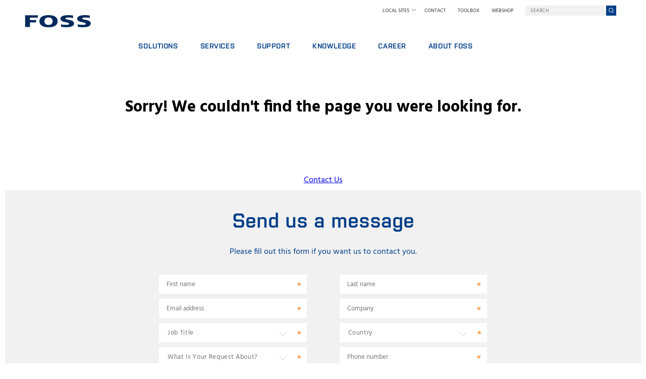

--- FILE ---
content_type: text/html; charset=utf-8
request_url: https://www.fossanalytics.com/en/news-articles/webinars/copy-of-fbra-webinar-otimizacao-da-producao-animal-ds2500f
body_size: 956743
content:

<!DOCTYPE html>
<html lang="en">
<head>
    

        <title>Page not found</title>
        <meta charset="utf-8" />
        <meta http-equiv="X-UA-Compatible" content="IE=edge" />
        <meta name="viewport" content="width=device-width, initial-scale=1, maximum-scale=1, user-scalable=0">
        <meta name="application-name" content="FOSS" />
        <meta name="robots" content="noindex,nofollow" />
            <meta name="description" content="404" />
            <meta property="og:description" content="404" />
            <meta property="og:title" content="Page not found" />
        <meta property="og:url" content="https://www.fossanalytics.com/en/global/errors/404" />
        <meta name="description2" content="https://www.fossanalytics.com/en/global/errors/404" />
        <meta property="og:type" content="website" />
    <meta name="msapplication-TileColor" content="#FFFFFF" />
    <meta name="msapplication-TileImage" content="/apple-icon-144x144.png" />
    <meta name="msapplication-square70x70logo" content="/ms-icon-70x70.png" />
    <meta name="msapplication-square150x150logo" content="/ms-icon-150x150.png" />
    <meta name="msapplication-wide310x150logo" content="/ms-icon-310x150.png" />
    <meta name="msapplication-square310x310logo" content="/ms-icon-310x310.png" />
    <link rel="apple-touch-icon-precomposed" sizes="57x57" href="/apple-icon-57x57.png" />
    <link rel="apple-touch-icon-precomposed" sizes="114x114" href="/apple-icon-114x114.png" />
    <link rel="apple-touch-icon-precomposed" sizes="72x72" href="/apple-icon-72x72.png" />
    <link rel="apple-touch-icon-precomposed" sizes="144x144" href="/apple-icon-144x144.png" />
    <link rel="apple-touch-icon-precomposed" sizes="60x60" href="/apple-icon-60x60.png" />
    <link rel="apple-touch-icon-precomposed" sizes="120x120" href="/apple-icon-120x120.png" />
    <link rel="apple-touch-icon-precomposed" sizes="76x76" href="/apple-icon-76x76.png" />
    <link rel="apple-touch-icon-precomposed" sizes="152x152" href="/apple-icon-152x152.png" />
    <link rel="icon" type="image/png" href="/favicon-96x96.png" sizes="96x96" />
    <link rel="icon" type="image/png" href="/favicon-32x32.png" sizes="32x32" />
    <link rel="icon" type="image/png" href="/favicon-16x16.png" sizes="16x16" />
    <link rel="preload" as="font" crossorigin="anonymous" href="/design/fonts/foss-icons.ttf" />
    <link rel="preload" as="font" crossorigin="anonymous" href="/design/fonts/purista_semibold-webfont.woff2" />
<link href="/dist/css/bundle-1760526540393.css" rel="stylesheet"/>
    <link rel="alternate" href="https://www.fossanalytics.com/en/global/errors/404" hreflang="en">
    <link rel="alternate" href="https://www.fossanalytics.com/th-th/global/errors/404" hreflang="th-th">
    <link rel="alternate" href="https://www.fossanalytics.com/vi-vn/global/errors/404" hreflang="vi-vn">
    <link rel="alternate" href="https://www.fossanalytics.com/es-ar/global/errors/404" hreflang="es-ar">
    <link rel="alternate" href="https://www.fossanalytics.com/fr-fr/global/errors/404" hreflang="fr-fr">
    <link rel="alternate" href="https://www.fossanalytics.com/en-au/global/errors/404" hreflang="en-au">
    <link rel="alternate" href="https://www.fossanalytics.com/en-gb/global/errors/404" hreflang="en-gb">
    <link rel="alternate" href="https://www.fossanalytics.com/de-de/global/errors/404" hreflang="de-de">
    <link rel="alternate" href="https://www.fossanalytics.com/zh-cn/global/errors/404" hreflang="zh-cn">
    <link rel="alternate" href="https://www.fossanalytics.com/it-it/global/errors/404" hreflang="it-it">
    <link rel="alternate" href="https://www.fossanalytics.com/ko-kr/global/errors/404" hreflang="ko-kr">
    <link rel="alternate" href="https://www.fossanalytics.com/ja-jp/global/errors/404" hreflang="ja-jp">
    <link rel="alternate" href="https://www.fossanalytics.com/pt-br/global/errors/404" hreflang="pt-br">
    <link rel="alternate" href="https://www.fossanalytics.com/pl-pl/global/errors/404" hreflang="pl-pl">
    <link rel="alternate" href="https://www.fossanalytics.com/es-mx/global/errors/404" hreflang="es-mx">
    <link rel="alternate" href="https://www.fossanalytics.com/en-my/global/errors/404" hreflang="en-my">
    <link rel="alternate" href="https://www.fossanalytics.com/es-es/global/errors/404" hreflang="es-es">
    <link rel="alternate" href="https://www.fossanalytics.com/en-in/global/errors/404" hreflang="en-in">
        <link rel="alternate" href="https://www.fossanalytics.com/global/errors/404" hreflang="x-default">

    
        <script>
	(function (w, d, s, l, i) { w[l] = w[l] || []; w[l].push({ 'gtm.start': new Date().getTime(), event: 'gtm.js' }); var f = d.getElementsByTagName(s)[0], j = d.createElement(s), dl = l != 'dataLayer' ? '&l=' + l : ''; j.async = true; j.src = 'https://' + 'imsst.fossanalytics.com' + '/gtm.js?id=' + i + dl; f.parentNode.insertBefore(j, f); })(window, document, 'script', 'dataLayer', 'GTM-PX6RQPW');
    </script>

    
            
</head>
<body data-isdebugmode="False" data-iseditmode="False" data-isfrontpage="False" data-language="en" data-twoletterlanguagename="en" data-context-item-id="{F5A940FA-DCD3-4158-B7D8-26D51D9B2145}">
        <noscript>
        <iframe src="https://imsst.fossanalytics.com/ns.html?id=GTM-PX6RQPW" height="0" width="0" style="display:none;visibility:hidden"></iframe>
    </noscript>

    <header class="header">
        <div class="logo-mobile">
    <a href="/en" title="Home">
        <img class="icon-foss-logo" src="/Design/static/foss-logo.png" alt="FOSS logo" title="Home" />
    </a>
</div>
<div class="top-menu-mobile">
        <a href="https://fossanalytical.sharepoint.com/sites/toolbox" id="open-extranet-link" class="login" target="_blank" title="Log in"><i class="icon-lock"></i></a>
    <a href="#" id="open-search-link" class="search"><i class="icon-search"></i></a>
    <a href="#" id="open-menu-link">MENU</a>
</div>
    <div class="top-menu-mobile__search">
        <input type="search" id="menu-search-query" class="menu-search-query box-input" placeholder="Search" />
        <button type="button" id="menu-search-button" class="menu-search-button button-search" title="Search">
            <i class="icon-search"></i>
        </button>
    </div>
    <nav id="menu-mobile" class="menu-mobile">

        <div class="main-menu">


                <div class="main-menu__menu-items">
                    <ul class="fossMainMenu__js">
        <li class="hasChilds">
            <a title="Solutions">Solutions</a>
                <ul>
        <li>
            <a href="/en/productfinder" title="Product finder">Product finder</a>
        </li>
        <li>
            <a href="/en/industrypages/industry-overview" title="Browse Industries">Browse Industries</a>
        </li>
        <li>
            <a href="https://iqx.net/" title="FOSS IQX™">FOSS IQX™</a>
        </li>
                </ul>
        </li>
        <li class="hasChilds">
            <a href="/en/services/foss-services" title="Services">Services</a>
                <ul>
        <li>
            <a href="/en/services/foss-services/service-agreements" title="Service Agreements">Service Agreements</a>
        </li>
        <li>
            <a href="/en/services/foss-services/analytics-packages" title="Analytics Packages">Analytics Packages</a>
        </li>
        <li>
            <a href="/en/services/foss-services/training-courses" title="Training">Training</a>
        </li>
        <li>
            <a href="/en/services/foss-services/digital-services" title="Digital services">Digital services</a>
        </li>
        <li>
            <a href="/en/services/foss-services/consumables-and-spare-parts" title="Consumables, Reagents and spare parts">Consumables, Reagents and spare parts</a>
        </li>
                </ul>
        </li>
        <li class="hasChilds">
            <a title="Support">Support</a>
                <ul>
        <li>
            <a href="/en/support/report-incident" title="Report Incident">Report Incident</a>
        </li>
        <li>
            <a href="/en/contact-us/find-foss" title="Contact Local Support">Contact Local Support</a>
        </li>
        <li>
            <a href="/en/support/complaintform" title="Feedback and Complaints">Feedback and Complaints</a>
        </li>
        <li>
            <a href="/en/support/certificates" title="Certificates">Certificates</a>
        </li>
                </ul>
        </li>
        <li class="hasChilds">
            <a title="Knowledge">Knowledge</a>
                <ul>
        <li>
            <a href="/en/blog/dairy" title="Dairy">Dairy</a>
        </li>
        <li>
            <a href="/en/blog/feed-and-forage" title="Feed and Forage">Feed and Forage</a>
        </li>
        <li>
            <a href="/en/blog/grain-flour-milling-and-oilseed-processing" title="Grain, Flour Milling &amp; Oilseed Processing">Grain, Flour Milling &amp; Oilseed Processing</a>
        </li>
        <li>
            <a href="/en/blog/laboratories" title="Laboratories">Laboratories</a>
        </li>
        <li>
            <a href="/en/blog/meat" title="Meat">Meat</a>
        </li>
        <li>
            <a href="/en/blog/raw-milk-testing" title="Raw milk testing">Raw milk testing</a>
        </li>
        <li>
            <a href="/en/blog/wine" title="Wine and beer">Wine and beer</a>
        </li>
        <li>
            <a href="/en/blog/more-industries" title="More industries">More industries</a>
        </li>
                </ul>
        </li>
        <li class="hasChilds">
            <a title="Career">Career</a>
                <ul>
        <li>
            <a href="/en/careers/why-work-at-foss" title="Why work at FOSS">Why work at FOSS</a>
        </li>
        <li>
            <a href="/en/careers/vacant-positions" title="Find a job">Find a job</a>
        </li>
        <li>
            <a href="/en/careers/meet-our-teams" title="Meet our people">Meet our people</a>
        </li>
        <li>
            <a href="/en/careers/science-and-technology-at-foss" title="Science and Technology">Science and Technology</a>
        </li>
        <li>
            <a href="/en/careers/early-career" title="Students">Students</a>
        </li>
                </ul>
        </li>
        <li class="hasChilds">
            <a title="About FOSS">About FOSS</a>
                <ul>
        <li>
            <a href="/en/about-foss/a-company-on-a-mission" title="A company on a mission">A company on a mission</a>
        </li>
        <li>
            <a href="/en/about-foss/who-we-are" title="Who we are">Who we are</a>
        </li>
        <li>
            <a href="/en/about-foss/newsroom" title="Newsroom">Newsroom</a>
        </li>
        <li>
            <a href="/en/about-foss/sustainability" title="Sustainability">Sustainability</a>
        </li>
        <li>
            <a href="/en/about-foss/innovation" title="Innovation">Innovation</a>
        </li>
        <li>
            <a href="/en/about-foss/why-we-go-digital" title="Why we go digital">Why we go digital</a>
        </li>
        <li>
            <a href="/en/news-articles/policies/legal-terms-and-policies" title="Terms and Policies">Terms and Policies</a>
        </li>
                </ul>
        </li>
                                                    <li>
                                <a href="/en/contact-us/find-foss">Contact</a>
                            </li>
                    </ul>
                </div>

            <div class="main-menu__country-select">

                
                <select class="dropdown" id="mobile-country-select" aria-labelledby="countrymenulabel">
                        <option value="" disabled selected>Local Sites</option>
                                <option value="https://www.fossanalytics.com/en?404;https://www.fossanalytics.com:443/en/news-articles/webinars/copy-of-fbra-webinar-otimizacao-da-producao-animal-ds2500f?">
Global website                                </option>
                                <option value="https://www.fossanalytics.com/es-ar?404;https://www.fossanalytics.com:443/en/news-articles/webinars/copy-of-fbra-webinar-otimizacao-da-producao-animal-ds2500f?">
Argentina                                </option>
                                <option value="https://www.fossanalytics.com/pt-br?404;https://www.fossanalytics.com:443/en/news-articles/webinars/copy-of-fbra-webinar-otimizacao-da-producao-animal-ds2500f?">
Brazil                                </option>
                                <option value="https://www.fossanalytics.com/en-gb?404;https://www.fossanalytics.com:443/en/news-articles/webinars/copy-of-fbra-webinar-otimizacao-da-producao-animal-ds2500f?">
Britain and Ireland                                </option>
                                <option value="https://www.fossanalytics.com/zh-cn?404;https://www.fossanalytics.com:443/en/news-articles/webinars/copy-of-fbra-webinar-otimizacao-da-producao-animal-ds2500f?">
China                                </option>
                                <option value="https://www.fossanalytics.com/fr-fr?404;https://www.fossanalytics.com:443/en/news-articles/webinars/copy-of-fbra-webinar-otimizacao-da-producao-animal-ds2500f?">
France                                </option>
                                <option value="https://www.fossanalytics.com/de-de?404;https://www.fossanalytics.com:443/en/news-articles/webinars/copy-of-fbra-webinar-otimizacao-da-producao-animal-ds2500f?">
Germany                                </option>
                                <option value="https://www.fossanalytics.com/en-in?404;https://www.fossanalytics.com:443/en/news-articles/webinars/copy-of-fbra-webinar-otimizacao-da-producao-animal-ds2500f?">
India                                </option>
                                <option value="https://www.fossanalytics.com/it-it?404;https://www.fossanalytics.com:443/en/news-articles/webinars/copy-of-fbra-webinar-otimizacao-da-producao-animal-ds2500f?">
Italy                                </option>
                                <option value="https://www.fossanalytics.com/ja-jp?404;https://www.fossanalytics.com:443/en/news-articles/webinars/copy-of-fbra-webinar-otimizacao-da-producao-animal-ds2500f?">
Japan                                </option>
                                <option value="https://www.fossanalytics.com/en-my?404;https://www.fossanalytics.com:443/en/news-articles/webinars/copy-of-fbra-webinar-otimizacao-da-producao-animal-ds2500f?">
Malaysia                                </option>
                                <option value="https://www.fossanalytics.com/es-mx?404;https://www.fossanalytics.com:443/en/news-articles/webinars/copy-of-fbra-webinar-otimizacao-da-producao-animal-ds2500f?">
Mexico                                </option>
                                <option value="https://www.fossanalytics.com/en?404;https://www.fossanalytics.com:443/en/news-articles/webinars/copy-of-fbra-webinar-otimizacao-da-producao-animal-ds2500f?">
North America                                </option>
                                <option value="https://www.fossanalytics.com/en-au?404;https://www.fossanalytics.com:443/en/news-articles/webinars/copy-of-fbra-webinar-otimizacao-da-producao-animal-ds2500f?">
Pacific Region                                </option>
                                <option value="https://www.fossanalytics.com/pl-pl?404;https://www.fossanalytics.com:443/en/news-articles/webinars/copy-of-fbra-webinar-otimizacao-da-producao-animal-ds2500f?">
Poland                                </option>
                                <option value="https://www.fossanalytics.com/ko-kr?404;https://www.fossanalytics.com:443/en/news-articles/webinars/copy-of-fbra-webinar-otimizacao-da-producao-animal-ds2500f?">
South Korea                                </option>
                                <option value="https://www.fossanalytics.com/es-es?404;https://www.fossanalytics.com:443/en/news-articles/webinars/copy-of-fbra-webinar-otimizacao-da-producao-animal-ds2500f?">
Spain                                </option>
                                <option value="https://www.fossanalytics.com/th-th?404;https://www.fossanalytics.com:443/en/news-articles/webinars/copy-of-fbra-webinar-otimizacao-da-producao-animal-ds2500f?">
Thailand                                </option>
                                <option value="https://www.fossanalytics.com/vi-vn?404;https://www.fossanalytics.com:443/en/news-articles/webinars/copy-of-fbra-webinar-otimizacao-da-producao-animal-ds2500f?">
Vietnam                                </option>
                </select>
                <i class="icon-arrow-down"></i>

            </div>

        </div>
    </nav>

        <div class="logo-desktop">
    <a href="/en" title="Home">
        <img class="icon-foss-logo" src="/Design/static/foss-logo.png" alt="FOSS logo" title="Home" />
    </a>
</div>
<nav id="menu-desktop" class="menu-desktop" data-language="en">
        <div class="main-menu">
            <div class="main-menu__search">
                <div class="country-down">
                    Local Sites<i class="icon-arrow-down"></i>
                    <ul>
                                    <li>
                                        <a href="https://www.fossanalytics.com/en?404;https://www.fossanalytics.com:443/en/news-articles/webinars/copy-of-fbra-webinar-otimizacao-da-producao-animal-ds2500f?">
Global website                                        </a>
                                    </li>
                                    <li>
                                        <a href="https://www.fossanalytics.com/es-ar?404;https://www.fossanalytics.com:443/en/news-articles/webinars/copy-of-fbra-webinar-otimizacao-da-producao-animal-ds2500f?">
Argentina                                        </a>
                                    </li>
                                    <li>
                                        <a href="https://www.fossanalytics.com/pt-br?404;https://www.fossanalytics.com:443/en/news-articles/webinars/copy-of-fbra-webinar-otimizacao-da-producao-animal-ds2500f?">
Brazil                                        </a>
                                    </li>
                                    <li>
                                        <a href="https://www.fossanalytics.com/en-gb?404;https://www.fossanalytics.com:443/en/news-articles/webinars/copy-of-fbra-webinar-otimizacao-da-producao-animal-ds2500f?">
Britain and Ireland                                        </a>
                                    </li>
                                    <li>
                                        <a href="https://www.fossanalytics.com/zh-cn?404;https://www.fossanalytics.com:443/en/news-articles/webinars/copy-of-fbra-webinar-otimizacao-da-producao-animal-ds2500f?">
China                                        </a>
                                    </li>
                                    <li>
                                        <a href="https://www.fossanalytics.com/fr-fr?404;https://www.fossanalytics.com:443/en/news-articles/webinars/copy-of-fbra-webinar-otimizacao-da-producao-animal-ds2500f?">
France                                        </a>
                                    </li>
                                    <li>
                                        <a href="https://www.fossanalytics.com/de-de?404;https://www.fossanalytics.com:443/en/news-articles/webinars/copy-of-fbra-webinar-otimizacao-da-producao-animal-ds2500f?">
Germany                                        </a>
                                    </li>
                                    <li>
                                        <a href="https://www.fossanalytics.com/en-in?404;https://www.fossanalytics.com:443/en/news-articles/webinars/copy-of-fbra-webinar-otimizacao-da-producao-animal-ds2500f?">
India                                        </a>
                                    </li>
                                    <li>
                                        <a href="https://www.fossanalytics.com/it-it?404;https://www.fossanalytics.com:443/en/news-articles/webinars/copy-of-fbra-webinar-otimizacao-da-producao-animal-ds2500f?">
Italy                                        </a>
                                    </li>
                                    <li>
                                        <a href="https://www.fossanalytics.com/ja-jp?404;https://www.fossanalytics.com:443/en/news-articles/webinars/copy-of-fbra-webinar-otimizacao-da-producao-animal-ds2500f?">
Japan                                        </a>
                                    </li>
                                    <li>
                                        <a href="https://www.fossanalytics.com/en-my?404;https://www.fossanalytics.com:443/en/news-articles/webinars/copy-of-fbra-webinar-otimizacao-da-producao-animal-ds2500f?">
Malaysia                                        </a>
                                    </li>
                                    <li>
                                        <a href="https://www.fossanalytics.com/es-mx?404;https://www.fossanalytics.com:443/en/news-articles/webinars/copy-of-fbra-webinar-otimizacao-da-producao-animal-ds2500f?">
Mexico                                        </a>
                                    </li>
                                    <li>
                                        <a href="https://www.fossanalytics.com/en?404;https://www.fossanalytics.com:443/en/news-articles/webinars/copy-of-fbra-webinar-otimizacao-da-producao-animal-ds2500f?">
North America                                        </a>
                                    </li>
                                    <li>
                                        <a href="https://www.fossanalytics.com/en-au?404;https://www.fossanalytics.com:443/en/news-articles/webinars/copy-of-fbra-webinar-otimizacao-da-producao-animal-ds2500f?">
Pacific Region                                        </a>
                                    </li>
                                    <li>
                                        <a href="https://www.fossanalytics.com/pl-pl?404;https://www.fossanalytics.com:443/en/news-articles/webinars/copy-of-fbra-webinar-otimizacao-da-producao-animal-ds2500f?">
Poland                                        </a>
                                    </li>
                                    <li>
                                        <a href="https://www.fossanalytics.com/ko-kr?404;https://www.fossanalytics.com:443/en/news-articles/webinars/copy-of-fbra-webinar-otimizacao-da-producao-animal-ds2500f?">
South Korea                                        </a>
                                    </li>
                                    <li>
                                        <a href="https://www.fossanalytics.com/es-es?404;https://www.fossanalytics.com:443/en/news-articles/webinars/copy-of-fbra-webinar-otimizacao-da-producao-animal-ds2500f?">
Spain                                        </a>
                                    </li>
                                    <li>
                                        <a href="https://www.fossanalytics.com/th-th?404;https://www.fossanalytics.com:443/en/news-articles/webinars/copy-of-fbra-webinar-otimizacao-da-producao-animal-ds2500f?">
Thailand                                        </a>
                                    </li>
                                    <li>
                                        <a href="https://www.fossanalytics.com/vi-vn?404;https://www.fossanalytics.com:443/en/news-articles/webinars/copy-of-fbra-webinar-otimizacao-da-producao-animal-ds2500f?">
Vietnam                                        </a>
                                    </li>
                    </ul>
                </div>

                            <a href="/en/contact-us/find-foss" target="_self">Contact</a>
                            <a href="https://fossanalytical.sharepoint.com/sites/toolbox" target="_blank">TOOLBOX</a>
                            <a href="https://www.myfoss.com/en" target="_blank">WEBSHOP</a>

                <input type="search" class="menu-search-query box-input" placeholder="Search" />
                <button type="button" class="menu-search-button button-search" title="Search">
                    <i class="icon-search"></i>
                </button>
            </div>
                <div class="main-menu__menu-items ">
                    <ul class="fossDesktopMenu__js">

   <li class="hasChilds">
        <a>Solutions</a>
            <div class="submenu-items">
                <ul>
   <li>
        <a href="/en/productfinder">Product finder</a>
    </li>
   <li>
        <a href="/en/industrypages/industry-overview">Browse Industries</a>
    </li>
   <li>
        <a href="https://iqx.net/">FOSS IQX™</a>
    </li>
                </ul>
            </div>
    </li>
   <li class="hasChilds">
        <a href="/en/services/foss-services">Services</a>
            <div class="submenu-items">
                <ul>
   <li>
        <a href="/en/services/foss-services/service-agreements">Service Agreements</a>
    </li>
   <li>
        <a href="/en/services/foss-services/analytics-packages">Analytics Packages</a>
    </li>
   <li>
        <a href="/en/services/foss-services/training-courses">Training</a>
    </li>
   <li>
        <a href="/en/services/foss-services/digital-services">Digital services</a>
    </li>
   <li>
        <a href="/en/services/foss-services/consumables-and-spare-parts">Consumables, Reagents and spare parts</a>
    </li>
                </ul>
            </div>
    </li>
   <li class="hasChilds">
        <a>Support</a>
            <div class="submenu-items">
                <ul>
   <li>
        <a href="/en/support/report-incident">Report Incident</a>
    </li>
   <li>
        <a href="/en/contact-us/find-foss">Contact Local Support</a>
    </li>
   <li>
        <a href="/en/support/complaintform">Feedback and Complaints</a>
    </li>
   <li>
        <a href="/en/support/certificates">Certificates</a>
    </li>
                </ul>
            </div>
    </li>
   <li class="hasChilds">
        <a>Knowledge</a>
            <div class="submenu-items">
                <ul>
   <li>
        <a href="/en/blog/dairy">Dairy</a>
    </li>
   <li>
        <a href="/en/blog/feed-and-forage">Feed and Forage</a>
    </li>
   <li>
        <a href="/en/blog/grain-flour-milling-and-oilseed-processing">Grain, Flour Milling &amp; Oilseed Processing</a>
    </li>
   <li>
        <a href="/en/blog/laboratories">Laboratories</a>
    </li>
   <li>
        <a href="/en/blog/meat">Meat</a>
    </li>
   <li>
        <a href="/en/blog/raw-milk-testing">Raw milk testing</a>
    </li>
   <li>
        <a href="/en/blog/wine">Wine and beer</a>
    </li>
   <li>
        <a href="/en/blog/more-industries">More industries</a>
    </li>
                </ul>
            </div>
    </li>
   <li class="hasChilds">
        <a>Career</a>
            <div class="submenu-items">
                <ul>
   <li>
        <a href="/en/careers/why-work-at-foss">Why work at FOSS</a>
    </li>
   <li>
        <a href="/en/careers/vacant-positions">Find a job</a>
    </li>
   <li>
        <a href="/en/careers/meet-our-teams">Meet our people</a>
    </li>
   <li>
        <a href="/en/careers/science-and-technology-at-foss">Science and Technology</a>
    </li>
   <li>
        <a href="/en/careers/early-career">Students</a>
    </li>
                </ul>
            </div>
    </li>
   <li class="hasChilds">
        <a>About FOSS</a>
            <div class="submenu-items">
                <ul>
   <li>
        <a href="/en/about-foss/a-company-on-a-mission">A company on a mission</a>
    </li>
   <li>
        <a href="/en/about-foss/who-we-are">Who we are</a>
    </li>
   <li>
        <a href="/en/about-foss/newsroom">Newsroom</a>
    </li>
   <li>
        <a href="/en/about-foss/sustainability">Sustainability</a>
    </li>
   <li>
        <a href="/en/about-foss/innovation">Innovation</a>
    </li>
   <li>
        <a href="/en/about-foss/why-we-go-digital">Why we go digital</a>
    </li>
   <li>
        <a href="/en/news-articles/policies/legal-terms-and-policies">Terms and Policies</a>
    </li>
                </ul>
            </div>
    </li>
                    </ul>
                </div>

        </div>
</nav>

    </header>
    



	<div>
		<p><strong>&nbsp;</strong></p>
<p><strong>&nbsp;</strong></p>
<p><strong></strong></p>
<p><strong>&nbsp;</strong></p>
<p><strong>&nbsp;</strong></p>
<p><strong>&nbsp;</strong></p>
<p><strong></strong></p>
<p><strong>&nbsp;</strong></p>
<p><strong></strong></p>
<p><strong><span style="font-size: 32px;">Sorry! We couldn't find the page you were looking for.</span></strong></p>
<p>&nbsp;</p>
<p>&nbsp;</p>
<p>&nbsp;</p>
<p>&nbsp;</p>
<p>&nbsp;</p>
<p>&nbsp;</p>
	</div>
	<div>
		<a href="mailto:info@foss.dk?subject=">Contact Us</a>
	</div>











<script id="contact-form-spot-script">
    if (!window.globalCountriesData) {
        window.globalCountriesData = JSON.parse("[\r\n  {\r\n    \"countryName\": \" Georgia\",\r\n    \"localSiteCountryName\": \"\",\r\n    \"countryCode\": \"GE\",\r\n    \"countryLanguage\": {\r\n      \"iso\": \"en\",\r\n      \"regionalIsoCode\": \"en\",\r\n      \"fallbackLanguage\": \"\",\r\n      \"name\": \"en\",\r\n      \"language\": {\r\n        \"Name\": \"es-ES\"\r\n      },\r\n      \"url\": \"/es-es/sitecore/system/languages/en\",\r\n      \"path\": \"/sitecore/system/Languages/en\",\r\n      \"parent\": {\r\n        \"name\": \"Languages\",\r\n        \"language\": {\r\n          \"Name\": \"es-ES\"\r\n        },\r\n        \"url\": \"/es-es/sitecore/system/languages\",\r\n        \"path\": \"/sitecore/system/Languages\",\r\n        \"parent\": null,\r\n        \"displayNameSitecore\": \"\",\r\n        \"id\": \"64c4f646-a3fa-4205-b98e-4de2c609b60f\",\r\n        \"templateId\": \"239f9cf4-e5a0-44e0-b342-0f32cd4c6d8b\",\r\n        \"displayName\": \"Languages\",\r\n        \"encodedDisplayName\": \"Languages\"\r\n      },\r\n      \"displayNameSitecore\": \"\",\r\n      \"id\": \"af584191-45c9-4201-8740-5409f4cf8bdd\",\r\n      \"templateId\": \"f68f13a6-3395-426a-b9a1-fa2dc60d94eb\",\r\n      \"displayName\": \"en\",\r\n      \"encodedDisplayName\": \"en\"\r\n    },\r\n    \"activeInLocalSites\": false,\r\n    \"showInForms\": true,\r\n    \"externalLink\": null,\r\n    \"states\": [],\r\n    \"name\": \"Georgia\",\r\n    \"language\": {\r\n      \"Name\": \"es-ES\"\r\n    },\r\n    \"url\": \"/es-es/global/countries/georgia\",\r\n    \"path\": \"/sitecore/content/Global/Countries/Georgia\",\r\n    \"parent\": {\r\n      \"name\": \"Countries\",\r\n      \"language\": {\r\n        \"Name\": \"es-ES\"\r\n      },\r\n      \"url\": \"/es-es/global/countries\",\r\n      \"path\": \"/sitecore/content/Global/Countries\",\r\n      \"parent\": {\r\n        \"name\": \"Global\",\r\n        \"language\": {\r\n          \"Name\": \"es-ES\"\r\n        },\r\n        \"url\": \"/es-es/global\",\r\n        \"path\": \"/sitecore/content/Global\",\r\n        \"parent\": null,\r\n        \"displayNameSitecore\": \"\",\r\n        \"id\": \"6e5e3be7-8721-4390-8fe8-529062852da5\",\r\n        \"templateId\": \"a87a00b1-e6db-45ab-8b54-636fec3b5523\",\r\n        \"displayName\": \"Global\",\r\n        \"encodedDisplayName\": \"Global\"\r\n      },\r\n      \"displayNameSitecore\": \"\",\r\n      \"id\": \"e51c3ca0-f990-422d-b5a1-429efe329313\",\r\n      \"templateId\": \"a87a00b1-e6db-45ab-8b54-636fec3b5523\",\r\n      \"displayName\": \"Countries\",\r\n      \"encodedDisplayName\": \"Countries\"\r\n    },\r\n    \"displayNameSitecore\": \"\",\r\n    \"id\": \"7b1e070c-0f7c-4790-ab02-d73343cee221\",\r\n    \"templateId\": \"16524af7-5b7b-4fad-9266-493f6f04b4e2\",\r\n    \"displayName\": \"Georgia\",\r\n    \"encodedDisplayName\": \"Georgia\"\r\n  },\r\n  {\r\n    \"countryName\": \"$name\",\r\n    \"localSiteCountryName\": \"\",\r\n    \"countryCode\": \"CD\",\r\n    \"countryLanguage\": {\r\n      \"iso\": \"en\",\r\n      \"regionalIsoCode\": \"en\",\r\n      \"fallbackLanguage\": \"\",\r\n      \"name\": \"en\",\r\n      \"language\": {\r\n        \"Name\": \"es-ES\"\r\n      },\r\n      \"url\": \"/es-es/sitecore/system/languages/en\",\r\n      \"path\": \"/sitecore/system/Languages/en\",\r\n      \"parent\": {\r\n        \"name\": \"Languages\",\r\n        \"language\": {\r\n          \"Name\": \"es-ES\"\r\n        },\r\n        \"url\": \"/es-es/sitecore/system/languages\",\r\n        \"path\": \"/sitecore/system/Languages\",\r\n        \"parent\": null,\r\n        \"displayNameSitecore\": \"\",\r\n        \"id\": \"64c4f646-a3fa-4205-b98e-4de2c609b60f\",\r\n        \"templateId\": \"239f9cf4-e5a0-44e0-b342-0f32cd4c6d8b\",\r\n        \"displayName\": \"Languages\",\r\n        \"encodedDisplayName\": \"Languages\"\r\n      },\r\n      \"displayNameSitecore\": \"\",\r\n      \"id\": \"af584191-45c9-4201-8740-5409f4cf8bdd\",\r\n      \"templateId\": \"f68f13a6-3395-426a-b9a1-fa2dc60d94eb\",\r\n      \"displayName\": \"en\",\r\n      \"encodedDisplayName\": \"en\"\r\n    },\r\n    \"activeInLocalSites\": false,\r\n    \"showInForms\": true,\r\n    \"externalLink\": null,\r\n    \"states\": [],\r\n    \"name\": \"DR Congo\",\r\n    \"language\": {\r\n      \"Name\": \"es-ES\"\r\n    },\r\n    \"url\": \"/es-es/global/countries/dr-congo\",\r\n    \"path\": \"/sitecore/content/Global/Countries/DR Congo\",\r\n    \"parent\": {\r\n      \"name\": \"Countries\",\r\n      \"language\": {\r\n        \"Name\": \"es-ES\"\r\n      },\r\n      \"url\": \"/es-es/global/countries\",\r\n      \"path\": \"/sitecore/content/Global/Countries\",\r\n      \"parent\": {\r\n        \"name\": \"Global\",\r\n        \"language\": {\r\n          \"Name\": \"es-ES\"\r\n        },\r\n        \"url\": \"/es-es/global\",\r\n        \"path\": \"/sitecore/content/Global\",\r\n        \"parent\": null,\r\n        \"displayNameSitecore\": \"\",\r\n        \"id\": \"6e5e3be7-8721-4390-8fe8-529062852da5\",\r\n        \"templateId\": \"a87a00b1-e6db-45ab-8b54-636fec3b5523\",\r\n        \"displayName\": \"Global\",\r\n        \"encodedDisplayName\": \"Global\"\r\n      },\r\n      \"displayNameSitecore\": \"\",\r\n      \"id\": \"e51c3ca0-f990-422d-b5a1-429efe329313\",\r\n      \"templateId\": \"a87a00b1-e6db-45ab-8b54-636fec3b5523\",\r\n      \"displayName\": \"Countries\",\r\n      \"encodedDisplayName\": \"Countries\"\r\n    },\r\n    \"displayNameSitecore\": \"\",\r\n    \"id\": \"b56b3b92-95d4-4e98-9545-88a19f48e6ec\",\r\n    \"templateId\": \"16524af7-5b7b-4fad-9266-493f6f04b4e2\",\r\n    \"displayName\": \"DR Congo\",\r\n    \"encodedDisplayName\": \"DR_Congo\"\r\n  },\r\n  {\r\n    \"countryName\": \"Afghanistan\",\r\n    \"localSiteCountryName\": \"\",\r\n    \"countryCode\": \"AF\",\r\n    \"countryLanguage\": {\r\n      \"iso\": \"en\",\r\n      \"regionalIsoCode\": \"en\",\r\n      \"fallbackLanguage\": \"\",\r\n      \"name\": \"en\",\r\n      \"language\": {\r\n        \"Name\": \"es-ES\"\r\n      },\r\n      \"url\": \"/es-es/sitecore/system/languages/en\",\r\n      \"path\": \"/sitecore/system/Languages/en\",\r\n      \"parent\": {\r\n        \"name\": \"Languages\",\r\n        \"language\": {\r\n          \"Name\": \"es-ES\"\r\n        },\r\n        \"url\": \"/es-es/sitecore/system/languages\",\r\n        \"path\": \"/sitecore/system/Languages\",\r\n        \"parent\": null,\r\n        \"displayNameSitecore\": \"\",\r\n        \"id\": \"64c4f646-a3fa-4205-b98e-4de2c609b60f\",\r\n        \"templateId\": \"239f9cf4-e5a0-44e0-b342-0f32cd4c6d8b\",\r\n        \"displayName\": \"Languages\",\r\n        \"encodedDisplayName\": \"Languages\"\r\n      },\r\n      \"displayNameSitecore\": \"\",\r\n      \"id\": \"af584191-45c9-4201-8740-5409f4cf8bdd\",\r\n      \"templateId\": \"f68f13a6-3395-426a-b9a1-fa2dc60d94eb\",\r\n      \"displayName\": \"en\",\r\n      \"encodedDisplayName\": \"en\"\r\n    },\r\n    \"activeInLocalSites\": false,\r\n    \"showInForms\": true,\r\n    \"externalLink\": null,\r\n    \"states\": [],\r\n    \"name\": \"Afghanistan\",\r\n    \"language\": {\r\n      \"Name\": \"es-ES\"\r\n    },\r\n    \"url\": \"/es-es/global/countries/afghanistan\",\r\n    \"path\": \"/sitecore/content/Global/Countries/Afghanistan\",\r\n    \"parent\": {\r\n      \"name\": \"Countries\",\r\n      \"language\": {\r\n        \"Name\": \"es-ES\"\r\n      },\r\n      \"url\": \"/es-es/global/countries\",\r\n      \"path\": \"/sitecore/content/Global/Countries\",\r\n      \"parent\": {\r\n        \"name\": \"Global\",\r\n        \"language\": {\r\n          \"Name\": \"es-ES\"\r\n        },\r\n        \"url\": \"/es-es/global\",\r\n        \"path\": \"/sitecore/content/Global\",\r\n        \"parent\": null,\r\n        \"displayNameSitecore\": \"\",\r\n        \"id\": \"6e5e3be7-8721-4390-8fe8-529062852da5\",\r\n        \"templateId\": \"a87a00b1-e6db-45ab-8b54-636fec3b5523\",\r\n        \"displayName\": \"Global\",\r\n        \"encodedDisplayName\": \"Global\"\r\n      },\r\n      \"displayNameSitecore\": \"\",\r\n      \"id\": \"e51c3ca0-f990-422d-b5a1-429efe329313\",\r\n      \"templateId\": \"a87a00b1-e6db-45ab-8b54-636fec3b5523\",\r\n      \"displayName\": \"Countries\",\r\n      \"encodedDisplayName\": \"Countries\"\r\n    },\r\n    \"displayNameSitecore\": \"\",\r\n    \"id\": \"a530fb1a-ec92-4d83-884c-b839ad99d83a\",\r\n    \"templateId\": \"16524af7-5b7b-4fad-9266-493f6f04b4e2\",\r\n    \"displayName\": \"Afghanistan\",\r\n    \"encodedDisplayName\": \"Afghanistan\"\r\n  },\r\n  {\r\n    \"countryName\": \"Albania\",\r\n    \"localSiteCountryName\": \"\",\r\n    \"countryCode\": \"AL\",\r\n    \"countryLanguage\": {\r\n      \"iso\": \"en\",\r\n      \"regionalIsoCode\": \"en\",\r\n      \"fallbackLanguage\": \"\",\r\n      \"name\": \"en\",\r\n      \"language\": {\r\n        \"Name\": \"es-ES\"\r\n      },\r\n      \"url\": \"/es-es/sitecore/system/languages/en\",\r\n      \"path\": \"/sitecore/system/Languages/en\",\r\n      \"parent\": {\r\n        \"name\": \"Languages\",\r\n        \"language\": {\r\n          \"Name\": \"es-ES\"\r\n        },\r\n        \"url\": \"/es-es/sitecore/system/languages\",\r\n        \"path\": \"/sitecore/system/Languages\",\r\n        \"parent\": null,\r\n        \"displayNameSitecore\": \"\",\r\n        \"id\": \"64c4f646-a3fa-4205-b98e-4de2c609b60f\",\r\n        \"templateId\": \"239f9cf4-e5a0-44e0-b342-0f32cd4c6d8b\",\r\n        \"displayName\": \"Languages\",\r\n        \"encodedDisplayName\": \"Languages\"\r\n      },\r\n      \"displayNameSitecore\": \"\",\r\n      \"id\": \"af584191-45c9-4201-8740-5409f4cf8bdd\",\r\n      \"templateId\": \"f68f13a6-3395-426a-b9a1-fa2dc60d94eb\",\r\n      \"displayName\": \"en\",\r\n      \"encodedDisplayName\": \"en\"\r\n    },\r\n    \"activeInLocalSites\": false,\r\n    \"showInForms\": true,\r\n    \"externalLink\": null,\r\n    \"states\": [],\r\n    \"name\": \"Albania\",\r\n    \"language\": {\r\n      \"Name\": \"es-ES\"\r\n    },\r\n    \"url\": \"/es-es/global/countries/albania\",\r\n    \"path\": \"/sitecore/content/Global/Countries/Albania\",\r\n    \"parent\": {\r\n      \"name\": \"Countries\",\r\n      \"language\": {\r\n        \"Name\": \"es-ES\"\r\n      },\r\n      \"url\": \"/es-es/global/countries\",\r\n      \"path\": \"/sitecore/content/Global/Countries\",\r\n      \"parent\": {\r\n        \"name\": \"Global\",\r\n        \"language\": {\r\n          \"Name\": \"es-ES\"\r\n        },\r\n        \"url\": \"/es-es/global\",\r\n        \"path\": \"/sitecore/content/Global\",\r\n        \"parent\": null,\r\n        \"displayNameSitecore\": \"\",\r\n        \"id\": \"6e5e3be7-8721-4390-8fe8-529062852da5\",\r\n        \"templateId\": \"a87a00b1-e6db-45ab-8b54-636fec3b5523\",\r\n        \"displayName\": \"Global\",\r\n        \"encodedDisplayName\": \"Global\"\r\n      },\r\n      \"displayNameSitecore\": \"\",\r\n      \"id\": \"e51c3ca0-f990-422d-b5a1-429efe329313\",\r\n      \"templateId\": \"a87a00b1-e6db-45ab-8b54-636fec3b5523\",\r\n      \"displayName\": \"Countries\",\r\n      \"encodedDisplayName\": \"Countries\"\r\n    },\r\n    \"displayNameSitecore\": \"\",\r\n    \"id\": \"0b3e249c-782c-4eea-a41c-241b670113eb\",\r\n    \"templateId\": \"16524af7-5b7b-4fad-9266-493f6f04b4e2\",\r\n    \"displayName\": \"Albania\",\r\n    \"encodedDisplayName\": \"Albania\"\r\n  },\r\n  {\r\n    \"countryName\": \"Algeria\",\r\n    \"localSiteCountryName\": \"\",\r\n    \"countryCode\": \"DZ\",\r\n    \"countryLanguage\": {\r\n      \"iso\": \"fr\",\r\n      \"regionalIsoCode\": \"fr-FR\",\r\n      \"fallbackLanguage\": \"\",\r\n      \"name\": \"fr-FR\",\r\n      \"language\": {\r\n        \"Name\": \"es-ES\"\r\n      },\r\n      \"url\": \"/es-es/sitecore/system/languages/fr-fr\",\r\n      \"path\": \"/sitecore/system/Languages/fr-FR\",\r\n      \"parent\": {\r\n        \"name\": \"Languages\",\r\n        \"language\": {\r\n          \"Name\": \"es-ES\"\r\n        },\r\n        \"url\": \"/es-es/sitecore/system/languages\",\r\n        \"path\": \"/sitecore/system/Languages\",\r\n        \"parent\": null,\r\n        \"displayNameSitecore\": \"\",\r\n        \"id\": \"64c4f646-a3fa-4205-b98e-4de2c609b60f\",\r\n        \"templateId\": \"239f9cf4-e5a0-44e0-b342-0f32cd4c6d8b\",\r\n        \"displayName\": \"Languages\",\r\n        \"encodedDisplayName\": \"Languages\"\r\n      },\r\n      \"displayNameSitecore\": \"\",\r\n      \"id\": \"ae26cde9-e16d-4925-9fc8-57a574c646ec\",\r\n      \"templateId\": \"f68f13a6-3395-426a-b9a1-fa2dc60d94eb\",\r\n      \"displayName\": \"fr-FR\",\r\n      \"encodedDisplayName\": \"fr-FR\"\r\n    },\r\n    \"activeInLocalSites\": false,\r\n    \"showInForms\": true,\r\n    \"externalLink\": null,\r\n    \"states\": [],\r\n    \"name\": \"Algeria\",\r\n    \"language\": {\r\n      \"Name\": \"es-ES\"\r\n    },\r\n    \"url\": \"/es-es/global/countries/algeria\",\r\n    \"path\": \"/sitecore/content/Global/Countries/Algeria\",\r\n    \"parent\": {\r\n      \"name\": \"Countries\",\r\n      \"language\": {\r\n        \"Name\": \"es-ES\"\r\n      },\r\n      \"url\": \"/es-es/global/countries\",\r\n      \"path\": \"/sitecore/content/Global/Countries\",\r\n      \"parent\": {\r\n        \"name\": \"Global\",\r\n        \"language\": {\r\n          \"Name\": \"es-ES\"\r\n        },\r\n        \"url\": \"/es-es/global\",\r\n        \"path\": \"/sitecore/content/Global\",\r\n        \"parent\": null,\r\n        \"displayNameSitecore\": \"\",\r\n        \"id\": \"6e5e3be7-8721-4390-8fe8-529062852da5\",\r\n        \"templateId\": \"a87a00b1-e6db-45ab-8b54-636fec3b5523\",\r\n        \"displayName\": \"Global\",\r\n        \"encodedDisplayName\": \"Global\"\r\n      },\r\n      \"displayNameSitecore\": \"\",\r\n      \"id\": \"e51c3ca0-f990-422d-b5a1-429efe329313\",\r\n      \"templateId\": \"a87a00b1-e6db-45ab-8b54-636fec3b5523\",\r\n      \"displayName\": \"Countries\",\r\n      \"encodedDisplayName\": \"Countries\"\r\n    },\r\n    \"displayNameSitecore\": \"\",\r\n    \"id\": \"3186a93c-38f0-4f08-8207-1e51c9eb0fb2\",\r\n    \"templateId\": \"16524af7-5b7b-4fad-9266-493f6f04b4e2\",\r\n    \"displayName\": \"Algeria\",\r\n    \"encodedDisplayName\": \"Algeria\"\r\n  },\r\n  {\r\n    \"countryName\": \"American Minor Outlying Islands\",\r\n    \"localSiteCountryName\": \"\",\r\n    \"countryCode\": \"UM\",\r\n    \"countryLanguage\": {\r\n      \"iso\": \"en\",\r\n      \"regionalIsoCode\": \"en\",\r\n      \"fallbackLanguage\": \"\",\r\n      \"name\": \"en\",\r\n      \"language\": {\r\n        \"Name\": \"es-ES\"\r\n      },\r\n      \"url\": \"/es-es/sitecore/system/languages/en\",\r\n      \"path\": \"/sitecore/system/Languages/en\",\r\n      \"parent\": {\r\n        \"name\": \"Languages\",\r\n        \"language\": {\r\n          \"Name\": \"es-ES\"\r\n        },\r\n        \"url\": \"/es-es/sitecore/system/languages\",\r\n        \"path\": \"/sitecore/system/Languages\",\r\n        \"parent\": null,\r\n        \"displayNameSitecore\": \"\",\r\n        \"id\": \"64c4f646-a3fa-4205-b98e-4de2c609b60f\",\r\n        \"templateId\": \"239f9cf4-e5a0-44e0-b342-0f32cd4c6d8b\",\r\n        \"displayName\": \"Languages\",\r\n        \"encodedDisplayName\": \"Languages\"\r\n      },\r\n      \"displayNameSitecore\": \"\",\r\n      \"id\": \"af584191-45c9-4201-8740-5409f4cf8bdd\",\r\n      \"templateId\": \"f68f13a6-3395-426a-b9a1-fa2dc60d94eb\",\r\n      \"displayName\": \"en\",\r\n      \"encodedDisplayName\": \"en\"\r\n    },\r\n    \"activeInLocalSites\": false,\r\n    \"showInForms\": true,\r\n    \"externalLink\": null,\r\n    \"states\": [],\r\n    \"name\": \"American Minor Outlying Islands\",\r\n    \"language\": {\r\n      \"Name\": \"es-ES\"\r\n    },\r\n    \"url\": \"/es-es/global/countries/american-minor-outlying-islands\",\r\n    \"path\": \"/sitecore/content/Global/Countries/American Minor Outlying Islands\",\r\n    \"parent\": {\r\n      \"name\": \"Countries\",\r\n      \"language\": {\r\n        \"Name\": \"es-ES\"\r\n      },\r\n      \"url\": \"/es-es/global/countries\",\r\n      \"path\": \"/sitecore/content/Global/Countries\",\r\n      \"parent\": {\r\n        \"name\": \"Global\",\r\n        \"language\": {\r\n          \"Name\": \"es-ES\"\r\n        },\r\n        \"url\": \"/es-es/global\",\r\n        \"path\": \"/sitecore/content/Global\",\r\n        \"parent\": null,\r\n        \"displayNameSitecore\": \"\",\r\n        \"id\": \"6e5e3be7-8721-4390-8fe8-529062852da5\",\r\n        \"templateId\": \"a87a00b1-e6db-45ab-8b54-636fec3b5523\",\r\n        \"displayName\": \"Global\",\r\n        \"encodedDisplayName\": \"Global\"\r\n      },\r\n      \"displayNameSitecore\": \"\",\r\n      \"id\": \"e51c3ca0-f990-422d-b5a1-429efe329313\",\r\n      \"templateId\": \"a87a00b1-e6db-45ab-8b54-636fec3b5523\",\r\n      \"displayName\": \"Countries\",\r\n      \"encodedDisplayName\": \"Countries\"\r\n    },\r\n    \"displayNameSitecore\": \"\",\r\n    \"id\": \"d78fd719-885c-4ae6-8381-4d60065697e3\",\r\n    \"templateId\": \"16524af7-5b7b-4fad-9266-493f6f04b4e2\",\r\n    \"displayName\": \"American Minor Outlying Islands\",\r\n    \"encodedDisplayName\": \"American_Minor_Outlying_Islands\"\r\n  },\r\n  {\r\n    \"countryName\": \"American Samoa\",\r\n    \"localSiteCountryName\": \"\",\r\n    \"countryCode\": \"AS\",\r\n    \"countryLanguage\": {\r\n      \"iso\": \"en\",\r\n      \"regionalIsoCode\": \"en\",\r\n      \"fallbackLanguage\": \"\",\r\n      \"name\": \"en\",\r\n      \"language\": {\r\n        \"Name\": \"es-ES\"\r\n      },\r\n      \"url\": \"/es-es/sitecore/system/languages/en\",\r\n      \"path\": \"/sitecore/system/Languages/en\",\r\n      \"parent\": {\r\n        \"name\": \"Languages\",\r\n        \"language\": {\r\n          \"Name\": \"es-ES\"\r\n        },\r\n        \"url\": \"/es-es/sitecore/system/languages\",\r\n        \"path\": \"/sitecore/system/Languages\",\r\n        \"parent\": null,\r\n        \"displayNameSitecore\": \"\",\r\n        \"id\": \"64c4f646-a3fa-4205-b98e-4de2c609b60f\",\r\n        \"templateId\": \"239f9cf4-e5a0-44e0-b342-0f32cd4c6d8b\",\r\n        \"displayName\": \"Languages\",\r\n        \"encodedDisplayName\": \"Languages\"\r\n      },\r\n      \"displayNameSitecore\": \"\",\r\n      \"id\": \"af584191-45c9-4201-8740-5409f4cf8bdd\",\r\n      \"templateId\": \"f68f13a6-3395-426a-b9a1-fa2dc60d94eb\",\r\n      \"displayName\": \"en\",\r\n      \"encodedDisplayName\": \"en\"\r\n    },\r\n    \"activeInLocalSites\": false,\r\n    \"showInForms\": true,\r\n    \"externalLink\": null,\r\n    \"states\": [],\r\n    \"name\": \"American Samoa\",\r\n    \"language\": {\r\n      \"Name\": \"es-ES\"\r\n    },\r\n    \"url\": \"/es-es/global/countries/american-samoa\",\r\n    \"path\": \"/sitecore/content/Global/Countries/American Samoa\",\r\n    \"parent\": {\r\n      \"name\": \"Countries\",\r\n      \"language\": {\r\n        \"Name\": \"es-ES\"\r\n      },\r\n      \"url\": \"/es-es/global/countries\",\r\n      \"path\": \"/sitecore/content/Global/Countries\",\r\n      \"parent\": {\r\n        \"name\": \"Global\",\r\n        \"language\": {\r\n          \"Name\": \"es-ES\"\r\n        },\r\n        \"url\": \"/es-es/global\",\r\n        \"path\": \"/sitecore/content/Global\",\r\n        \"parent\": null,\r\n        \"displayNameSitecore\": \"\",\r\n        \"id\": \"6e5e3be7-8721-4390-8fe8-529062852da5\",\r\n        \"templateId\": \"a87a00b1-e6db-45ab-8b54-636fec3b5523\",\r\n        \"displayName\": \"Global\",\r\n        \"encodedDisplayName\": \"Global\"\r\n      },\r\n      \"displayNameSitecore\": \"\",\r\n      \"id\": \"e51c3ca0-f990-422d-b5a1-429efe329313\",\r\n      \"templateId\": \"a87a00b1-e6db-45ab-8b54-636fec3b5523\",\r\n      \"displayName\": \"Countries\",\r\n      \"encodedDisplayName\": \"Countries\"\r\n    },\r\n    \"displayNameSitecore\": \"\",\r\n    \"id\": \"0805327f-dcc0-4bc1-b4d2-411f30b0884a\",\r\n    \"templateId\": \"16524af7-5b7b-4fad-9266-493f6f04b4e2\",\r\n    \"displayName\": \"American Samoa\",\r\n    \"encodedDisplayName\": \"American_Samoa\"\r\n  },\r\n  {\r\n    \"countryName\": \"American Virgin Islands\",\r\n    \"localSiteCountryName\": \"\",\r\n    \"countryCode\": \"VI\",\r\n    \"countryLanguage\": null,\r\n    \"activeInLocalSites\": false,\r\n    \"showInForms\": true,\r\n    \"externalLink\": null,\r\n    \"states\": [],\r\n    \"name\": \"American Virgin Islands\",\r\n    \"language\": {\r\n      \"Name\": \"es-ES\"\r\n    },\r\n    \"url\": \"/es-es/global/countries/american-virgin-islands\",\r\n    \"path\": \"/sitecore/content/Global/Countries/American Virgin Islands\",\r\n    \"parent\": {\r\n      \"name\": \"Countries\",\r\n      \"language\": {\r\n        \"Name\": \"es-ES\"\r\n      },\r\n      \"url\": \"/es-es/global/countries\",\r\n      \"path\": \"/sitecore/content/Global/Countries\",\r\n      \"parent\": {\r\n        \"name\": \"Global\",\r\n        \"language\": {\r\n          \"Name\": \"es-ES\"\r\n        },\r\n        \"url\": \"/es-es/global\",\r\n        \"path\": \"/sitecore/content/Global\",\r\n        \"parent\": null,\r\n        \"displayNameSitecore\": \"\",\r\n        \"id\": \"6e5e3be7-8721-4390-8fe8-529062852da5\",\r\n        \"templateId\": \"a87a00b1-e6db-45ab-8b54-636fec3b5523\",\r\n        \"displayName\": \"Global\",\r\n        \"encodedDisplayName\": \"Global\"\r\n      },\r\n      \"displayNameSitecore\": \"\",\r\n      \"id\": \"e51c3ca0-f990-422d-b5a1-429efe329313\",\r\n      \"templateId\": \"a87a00b1-e6db-45ab-8b54-636fec3b5523\",\r\n      \"displayName\": \"Countries\",\r\n      \"encodedDisplayName\": \"Countries\"\r\n    },\r\n    \"displayNameSitecore\": \"\",\r\n    \"id\": \"ec7c239f-e815-4f9d-b789-c00e98e75d78\",\r\n    \"templateId\": \"16524af7-5b7b-4fad-9266-493f6f04b4e2\",\r\n    \"displayName\": \"American Virgin Islands\",\r\n    \"encodedDisplayName\": \"American_Virgin_Islands\"\r\n  },\r\n  {\r\n    \"countryName\": \"Andorra\",\r\n    \"localSiteCountryName\": \"\",\r\n    \"countryCode\": \"AD\",\r\n    \"countryLanguage\": {\r\n      \"iso\": \"es\",\r\n      \"regionalIsoCode\": \"es-ES\",\r\n      \"fallbackLanguage\": \"\",\r\n      \"name\": \"es-ES\",\r\n      \"language\": {\r\n        \"Name\": \"es-ES\"\r\n      },\r\n      \"url\": \"/es-es/sitecore/system/languages/es-es\",\r\n      \"path\": \"/sitecore/system/Languages/es-ES\",\r\n      \"parent\": {\r\n        \"name\": \"Languages\",\r\n        \"language\": {\r\n          \"Name\": \"es-ES\"\r\n        },\r\n        \"url\": \"/es-es/sitecore/system/languages\",\r\n        \"path\": \"/sitecore/system/Languages\",\r\n        \"parent\": null,\r\n        \"displayNameSitecore\": \"\",\r\n        \"id\": \"64c4f646-a3fa-4205-b98e-4de2c609b60f\",\r\n        \"templateId\": \"239f9cf4-e5a0-44e0-b342-0f32cd4c6d8b\",\r\n        \"displayName\": \"Languages\",\r\n        \"encodedDisplayName\": \"Languages\"\r\n      },\r\n      \"displayNameSitecore\": \"\",\r\n      \"id\": \"46c54797-ca4d-4d21-8ff9-af4b786b8625\",\r\n      \"templateId\": \"f68f13a6-3395-426a-b9a1-fa2dc60d94eb\",\r\n      \"displayName\": \"es-ES\",\r\n      \"encodedDisplayName\": \"es-ES\"\r\n    },\r\n    \"activeInLocalSites\": false,\r\n    \"showInForms\": true,\r\n    \"externalLink\": null,\r\n    \"states\": [],\r\n    \"name\": \"Andorra\",\r\n    \"language\": {\r\n      \"Name\": \"es-ES\"\r\n    },\r\n    \"url\": \"/es-es/global/countries/andorra\",\r\n    \"path\": \"/sitecore/content/Global/Countries/Andorra\",\r\n    \"parent\": {\r\n      \"name\": \"Countries\",\r\n      \"language\": {\r\n        \"Name\": \"es-ES\"\r\n      },\r\n      \"url\": \"/es-es/global/countries\",\r\n      \"path\": \"/sitecore/content/Global/Countries\",\r\n      \"parent\": {\r\n        \"name\": \"Global\",\r\n        \"language\": {\r\n          \"Name\": \"es-ES\"\r\n        },\r\n        \"url\": \"/es-es/global\",\r\n        \"path\": \"/sitecore/content/Global\",\r\n        \"parent\": null,\r\n        \"displayNameSitecore\": \"\",\r\n        \"id\": \"6e5e3be7-8721-4390-8fe8-529062852da5\",\r\n        \"templateId\": \"a87a00b1-e6db-45ab-8b54-636fec3b5523\",\r\n        \"displayName\": \"Global\",\r\n        \"encodedDisplayName\": \"Global\"\r\n      },\r\n      \"displayNameSitecore\": \"\",\r\n      \"id\": \"e51c3ca0-f990-422d-b5a1-429efe329313\",\r\n      \"templateId\": \"a87a00b1-e6db-45ab-8b54-636fec3b5523\",\r\n      \"displayName\": \"Countries\",\r\n      \"encodedDisplayName\": \"Countries\"\r\n    },\r\n    \"displayNameSitecore\": \"\",\r\n    \"id\": \"a64addc8-385a-471e-b1a2-37015a4c7235\",\r\n    \"templateId\": \"16524af7-5b7b-4fad-9266-493f6f04b4e2\",\r\n    \"displayName\": \"Andorra\",\r\n    \"encodedDisplayName\": \"Andorra\"\r\n  },\r\n  {\r\n    \"countryName\": \"Angola\",\r\n    \"localSiteCountryName\": \"\",\r\n    \"countryCode\": \"AO\",\r\n    \"countryLanguage\": {\r\n      \"iso\": \"en\",\r\n      \"regionalIsoCode\": \"en\",\r\n      \"fallbackLanguage\": \"\",\r\n      \"name\": \"en\",\r\n      \"language\": {\r\n        \"Name\": \"es-ES\"\r\n      },\r\n      \"url\": \"/es-es/sitecore/system/languages/en\",\r\n      \"path\": \"/sitecore/system/Languages/en\",\r\n      \"parent\": {\r\n        \"name\": \"Languages\",\r\n        \"language\": {\r\n          \"Name\": \"es-ES\"\r\n        },\r\n        \"url\": \"/es-es/sitecore/system/languages\",\r\n        \"path\": \"/sitecore/system/Languages\",\r\n        \"parent\": null,\r\n        \"displayNameSitecore\": \"\",\r\n        \"id\": \"64c4f646-a3fa-4205-b98e-4de2c609b60f\",\r\n        \"templateId\": \"239f9cf4-e5a0-44e0-b342-0f32cd4c6d8b\",\r\n        \"displayName\": \"Languages\",\r\n        \"encodedDisplayName\": \"Languages\"\r\n      },\r\n      \"displayNameSitecore\": \"\",\r\n      \"id\": \"af584191-45c9-4201-8740-5409f4cf8bdd\",\r\n      \"templateId\": \"f68f13a6-3395-426a-b9a1-fa2dc60d94eb\",\r\n      \"displayName\": \"en\",\r\n      \"encodedDisplayName\": \"en\"\r\n    },\r\n    \"activeInLocalSites\": false,\r\n    \"showInForms\": true,\r\n    \"externalLink\": null,\r\n    \"states\": [],\r\n    \"name\": \"Angola\",\r\n    \"language\": {\r\n      \"Name\": \"es-ES\"\r\n    },\r\n    \"url\": \"/es-es/global/countries/angola\",\r\n    \"path\": \"/sitecore/content/Global/Countries/Angola\",\r\n    \"parent\": {\r\n      \"name\": \"Countries\",\r\n      \"language\": {\r\n        \"Name\": \"es-ES\"\r\n      },\r\n      \"url\": \"/es-es/global/countries\",\r\n      \"path\": \"/sitecore/content/Global/Countries\",\r\n      \"parent\": {\r\n        \"name\": \"Global\",\r\n        \"language\": {\r\n          \"Name\": \"es-ES\"\r\n        },\r\n        \"url\": \"/es-es/global\",\r\n        \"path\": \"/sitecore/content/Global\",\r\n        \"parent\": null,\r\n        \"displayNameSitecore\": \"\",\r\n        \"id\": \"6e5e3be7-8721-4390-8fe8-529062852da5\",\r\n        \"templateId\": \"a87a00b1-e6db-45ab-8b54-636fec3b5523\",\r\n        \"displayName\": \"Global\",\r\n        \"encodedDisplayName\": \"Global\"\r\n      },\r\n      \"displayNameSitecore\": \"\",\r\n      \"id\": \"e51c3ca0-f990-422d-b5a1-429efe329313\",\r\n      \"templateId\": \"a87a00b1-e6db-45ab-8b54-636fec3b5523\",\r\n      \"displayName\": \"Countries\",\r\n      \"encodedDisplayName\": \"Countries\"\r\n    },\r\n    \"displayNameSitecore\": \"\",\r\n    \"id\": \"e1cd89b5-3c98-4eea-9d9b-e860956a6b74\",\r\n    \"templateId\": \"16524af7-5b7b-4fad-9266-493f6f04b4e2\",\r\n    \"displayName\": \"Angola\",\r\n    \"encodedDisplayName\": \"Angola\"\r\n  },\r\n  {\r\n    \"countryName\": \"Anguilla\",\r\n    \"localSiteCountryName\": \"\",\r\n    \"countryCode\": \"AI\",\r\n    \"countryLanguage\": {\r\n      \"iso\": \"en\",\r\n      \"regionalIsoCode\": \"en\",\r\n      \"fallbackLanguage\": \"\",\r\n      \"name\": \"en\",\r\n      \"language\": {\r\n        \"Name\": \"es-ES\"\r\n      },\r\n      \"url\": \"/es-es/sitecore/system/languages/en\",\r\n      \"path\": \"/sitecore/system/Languages/en\",\r\n      \"parent\": {\r\n        \"name\": \"Languages\",\r\n        \"language\": {\r\n          \"Name\": \"es-ES\"\r\n        },\r\n        \"url\": \"/es-es/sitecore/system/languages\",\r\n        \"path\": \"/sitecore/system/Languages\",\r\n        \"parent\": null,\r\n        \"displayNameSitecore\": \"\",\r\n        \"id\": \"64c4f646-a3fa-4205-b98e-4de2c609b60f\",\r\n        \"templateId\": \"239f9cf4-e5a0-44e0-b342-0f32cd4c6d8b\",\r\n        \"displayName\": \"Languages\",\r\n        \"encodedDisplayName\": \"Languages\"\r\n      },\r\n      \"displayNameSitecore\": \"\",\r\n      \"id\": \"af584191-45c9-4201-8740-5409f4cf8bdd\",\r\n      \"templateId\": \"f68f13a6-3395-426a-b9a1-fa2dc60d94eb\",\r\n      \"displayName\": \"en\",\r\n      \"encodedDisplayName\": \"en\"\r\n    },\r\n    \"activeInLocalSites\": false,\r\n    \"showInForms\": true,\r\n    \"externalLink\": null,\r\n    \"states\": [],\r\n    \"name\": \"Anguilla\",\r\n    \"language\": {\r\n      \"Name\": \"es-ES\"\r\n    },\r\n    \"url\": \"/es-es/global/countries/anguilla\",\r\n    \"path\": \"/sitecore/content/Global/Countries/Anguilla\",\r\n    \"parent\": {\r\n      \"name\": \"Countries\",\r\n      \"language\": {\r\n        \"Name\": \"es-ES\"\r\n      },\r\n      \"url\": \"/es-es/global/countries\",\r\n      \"path\": \"/sitecore/content/Global/Countries\",\r\n      \"parent\": {\r\n        \"name\": \"Global\",\r\n        \"language\": {\r\n          \"Name\": \"es-ES\"\r\n        },\r\n        \"url\": \"/es-es/global\",\r\n        \"path\": \"/sitecore/content/Global\",\r\n        \"parent\": null,\r\n        \"displayNameSitecore\": \"\",\r\n        \"id\": \"6e5e3be7-8721-4390-8fe8-529062852da5\",\r\n        \"templateId\": \"a87a00b1-e6db-45ab-8b54-636fec3b5523\",\r\n        \"displayName\": \"Global\",\r\n        \"encodedDisplayName\": \"Global\"\r\n      },\r\n      \"displayNameSitecore\": \"\",\r\n      \"id\": \"e51c3ca0-f990-422d-b5a1-429efe329313\",\r\n      \"templateId\": \"a87a00b1-e6db-45ab-8b54-636fec3b5523\",\r\n      \"displayName\": \"Countries\",\r\n      \"encodedDisplayName\": \"Countries\"\r\n    },\r\n    \"displayNameSitecore\": \"\",\r\n    \"id\": \"f1c52831-663a-4848-ada9-4280af048b15\",\r\n    \"templateId\": \"16524af7-5b7b-4fad-9266-493f6f04b4e2\",\r\n    \"displayName\": \"Anguilla\",\r\n    \"encodedDisplayName\": \"Anguilla\"\r\n  },\r\n  {\r\n    \"countryName\": \"Antartica\",\r\n    \"localSiteCountryName\": \"\",\r\n    \"countryCode\": \"AQ\",\r\n    \"countryLanguage\": {\r\n      \"iso\": \"en\",\r\n      \"regionalIsoCode\": \"en\",\r\n      \"fallbackLanguage\": \"\",\r\n      \"name\": \"en\",\r\n      \"language\": {\r\n        \"Name\": \"es-ES\"\r\n      },\r\n      \"url\": \"/es-es/sitecore/system/languages/en\",\r\n      \"path\": \"/sitecore/system/Languages/en\",\r\n      \"parent\": {\r\n        \"name\": \"Languages\",\r\n        \"language\": {\r\n          \"Name\": \"es-ES\"\r\n        },\r\n        \"url\": \"/es-es/sitecore/system/languages\",\r\n        \"path\": \"/sitecore/system/Languages\",\r\n        \"parent\": null,\r\n        \"displayNameSitecore\": \"\",\r\n        \"id\": \"64c4f646-a3fa-4205-b98e-4de2c609b60f\",\r\n        \"templateId\": \"239f9cf4-e5a0-44e0-b342-0f32cd4c6d8b\",\r\n        \"displayName\": \"Languages\",\r\n        \"encodedDisplayName\": \"Languages\"\r\n      },\r\n      \"displayNameSitecore\": \"\",\r\n      \"id\": \"af584191-45c9-4201-8740-5409f4cf8bdd\",\r\n      \"templateId\": \"f68f13a6-3395-426a-b9a1-fa2dc60d94eb\",\r\n      \"displayName\": \"en\",\r\n      \"encodedDisplayName\": \"en\"\r\n    },\r\n    \"activeInLocalSites\": false,\r\n    \"showInForms\": true,\r\n    \"externalLink\": null,\r\n    \"states\": [],\r\n    \"name\": \"Antartica\",\r\n    \"language\": {\r\n      \"Name\": \"es-ES\"\r\n    },\r\n    \"url\": \"/es-es/global/countries/antartica\",\r\n    \"path\": \"/sitecore/content/Global/Countries/Antartica\",\r\n    \"parent\": {\r\n      \"name\": \"Countries\",\r\n      \"language\": {\r\n        \"Name\": \"es-ES\"\r\n      },\r\n      \"url\": \"/es-es/global/countries\",\r\n      \"path\": \"/sitecore/content/Global/Countries\",\r\n      \"parent\": {\r\n        \"name\": \"Global\",\r\n        \"language\": {\r\n          \"Name\": \"es-ES\"\r\n        },\r\n        \"url\": \"/es-es/global\",\r\n        \"path\": \"/sitecore/content/Global\",\r\n        \"parent\": null,\r\n        \"displayNameSitecore\": \"\",\r\n        \"id\": \"6e5e3be7-8721-4390-8fe8-529062852da5\",\r\n        \"templateId\": \"a87a00b1-e6db-45ab-8b54-636fec3b5523\",\r\n        \"displayName\": \"Global\",\r\n        \"encodedDisplayName\": \"Global\"\r\n      },\r\n      \"displayNameSitecore\": \"\",\r\n      \"id\": \"e51c3ca0-f990-422d-b5a1-429efe329313\",\r\n      \"templateId\": \"a87a00b1-e6db-45ab-8b54-636fec3b5523\",\r\n      \"displayName\": \"Countries\",\r\n      \"encodedDisplayName\": \"Countries\"\r\n    },\r\n    \"displayNameSitecore\": \"\",\r\n    \"id\": \"34de25c7-c49a-4c8d-a338-4a36d58dc3ec\",\r\n    \"templateId\": \"16524af7-5b7b-4fad-9266-493f6f04b4e2\",\r\n    \"displayName\": \"Antartica\",\r\n    \"encodedDisplayName\": \"Antartica\"\r\n  },\r\n  {\r\n    \"countryName\": \"Antigua and Barbuda\",\r\n    \"localSiteCountryName\": \"\",\r\n    \"countryCode\": \"AG\",\r\n    \"countryLanguage\": {\r\n      \"iso\": \"en\",\r\n      \"regionalIsoCode\": \"en\",\r\n      \"fallbackLanguage\": \"\",\r\n      \"name\": \"en\",\r\n      \"language\": {\r\n        \"Name\": \"es-ES\"\r\n      },\r\n      \"url\": \"/es-es/sitecore/system/languages/en\",\r\n      \"path\": \"/sitecore/system/Languages/en\",\r\n      \"parent\": {\r\n        \"name\": \"Languages\",\r\n        \"language\": {\r\n          \"Name\": \"es-ES\"\r\n        },\r\n        \"url\": \"/es-es/sitecore/system/languages\",\r\n        \"path\": \"/sitecore/system/Languages\",\r\n        \"parent\": null,\r\n        \"displayNameSitecore\": \"\",\r\n        \"id\": \"64c4f646-a3fa-4205-b98e-4de2c609b60f\",\r\n        \"templateId\": \"239f9cf4-e5a0-44e0-b342-0f32cd4c6d8b\",\r\n        \"displayName\": \"Languages\",\r\n        \"encodedDisplayName\": \"Languages\"\r\n      },\r\n      \"displayNameSitecore\": \"\",\r\n      \"id\": \"af584191-45c9-4201-8740-5409f4cf8bdd\",\r\n      \"templateId\": \"f68f13a6-3395-426a-b9a1-fa2dc60d94eb\",\r\n      \"displayName\": \"en\",\r\n      \"encodedDisplayName\": \"en\"\r\n    },\r\n    \"activeInLocalSites\": false,\r\n    \"showInForms\": true,\r\n    \"externalLink\": null,\r\n    \"states\": [],\r\n    \"name\": \"Antigua Barbuda\",\r\n    \"language\": {\r\n      \"Name\": \"es-ES\"\r\n    },\r\n    \"url\": \"/es-es/global/countries/antigua-barbuda\",\r\n    \"path\": \"/sitecore/content/Global/Countries/Antigua Barbuda\",\r\n    \"parent\": {\r\n      \"name\": \"Countries\",\r\n      \"language\": {\r\n        \"Name\": \"es-ES\"\r\n      },\r\n      \"url\": \"/es-es/global/countries\",\r\n      \"path\": \"/sitecore/content/Global/Countries\",\r\n      \"parent\": {\r\n        \"name\": \"Global\",\r\n        \"language\": {\r\n          \"Name\": \"es-ES\"\r\n        },\r\n        \"url\": \"/es-es/global\",\r\n        \"path\": \"/sitecore/content/Global\",\r\n        \"parent\": null,\r\n        \"displayNameSitecore\": \"\",\r\n        \"id\": \"6e5e3be7-8721-4390-8fe8-529062852da5\",\r\n        \"templateId\": \"a87a00b1-e6db-45ab-8b54-636fec3b5523\",\r\n        \"displayName\": \"Global\",\r\n        \"encodedDisplayName\": \"Global\"\r\n      },\r\n      \"displayNameSitecore\": \"\",\r\n      \"id\": \"e51c3ca0-f990-422d-b5a1-429efe329313\",\r\n      \"templateId\": \"a87a00b1-e6db-45ab-8b54-636fec3b5523\",\r\n      \"displayName\": \"Countries\",\r\n      \"encodedDisplayName\": \"Countries\"\r\n    },\r\n    \"displayNameSitecore\": \"\",\r\n    \"id\": \"af563674-6946-40ed-be7b-3c416ab9e7ee\",\r\n    \"templateId\": \"16524af7-5b7b-4fad-9266-493f6f04b4e2\",\r\n    \"displayName\": \"Antigua Barbuda\",\r\n    \"encodedDisplayName\": \"Antigua_Barbuda\"\r\n  },\r\n  {\r\n    \"countryName\": \"Argentina\",\r\n    \"localSiteCountryName\": \"Argentina\",\r\n    \"countryCode\": \"AR\",\r\n    \"countryLanguage\": {\r\n      \"iso\": \"es\",\r\n      \"regionalIsoCode\": \"es-AR\",\r\n      \"fallbackLanguage\": \"\",\r\n      \"name\": \"es-AR\",\r\n      \"language\": {\r\n        \"Name\": \"es-ES\"\r\n      },\r\n      \"url\": \"/es-es/sitecore/system/languages/es-ar\",\r\n      \"path\": \"/sitecore/system/Languages/es-AR\",\r\n      \"parent\": {\r\n        \"name\": \"Languages\",\r\n        \"language\": {\r\n          \"Name\": \"es-ES\"\r\n        },\r\n        \"url\": \"/es-es/sitecore/system/languages\",\r\n        \"path\": \"/sitecore/system/Languages\",\r\n        \"parent\": null,\r\n        \"displayNameSitecore\": \"\",\r\n        \"id\": \"64c4f646-a3fa-4205-b98e-4de2c609b60f\",\r\n        \"templateId\": \"239f9cf4-e5a0-44e0-b342-0f32cd4c6d8b\",\r\n        \"displayName\": \"Languages\",\r\n        \"encodedDisplayName\": \"Languages\"\r\n      },\r\n      \"displayNameSitecore\": \"\",\r\n      \"id\": \"4e139589-11d5-430f-bf49-29195bd9027e\",\r\n      \"templateId\": \"f68f13a6-3395-426a-b9a1-fa2dc60d94eb\",\r\n      \"displayName\": \"es-AR\",\r\n      \"encodedDisplayName\": \"es-AR\"\r\n    },\r\n    \"activeInLocalSites\": true,\r\n    \"showInForms\": true,\r\n    \"externalLink\": null,\r\n    \"states\": [],\r\n    \"name\": \"Argentina\",\r\n    \"language\": {\r\n      \"Name\": \"es-ES\"\r\n    },\r\n    \"url\": \"/es-es/global/countries/argentina\",\r\n    \"path\": \"/sitecore/content/Global/Countries/Argentina\",\r\n    \"parent\": {\r\n      \"name\": \"Countries\",\r\n      \"language\": {\r\n        \"Name\": \"es-ES\"\r\n      },\r\n      \"url\": \"/es-es/global/countries\",\r\n      \"path\": \"/sitecore/content/Global/Countries\",\r\n      \"parent\": {\r\n        \"name\": \"Global\",\r\n        \"language\": {\r\n          \"Name\": \"es-ES\"\r\n        },\r\n        \"url\": \"/es-es/global\",\r\n        \"path\": \"/sitecore/content/Global\",\r\n        \"parent\": null,\r\n        \"displayNameSitecore\": \"\",\r\n        \"id\": \"6e5e3be7-8721-4390-8fe8-529062852da5\",\r\n        \"templateId\": \"a87a00b1-e6db-45ab-8b54-636fec3b5523\",\r\n        \"displayName\": \"Global\",\r\n        \"encodedDisplayName\": \"Global\"\r\n      },\r\n      \"displayNameSitecore\": \"\",\r\n      \"id\": \"e51c3ca0-f990-422d-b5a1-429efe329313\",\r\n      \"templateId\": \"a87a00b1-e6db-45ab-8b54-636fec3b5523\",\r\n      \"displayName\": \"Countries\",\r\n      \"encodedDisplayName\": \"Countries\"\r\n    },\r\n    \"displayNameSitecore\": \"\",\r\n    \"id\": \"9290e970-dd14-4aea-9757-61ed97156fb0\",\r\n    \"templateId\": \"16524af7-5b7b-4fad-9266-493f6f04b4e2\",\r\n    \"displayName\": \"Argentina\",\r\n    \"encodedDisplayName\": \"Argentina\"\r\n  },\r\n  {\r\n    \"countryName\": \"Armenia\",\r\n    \"localSiteCountryName\": \"\",\r\n    \"countryCode\": \"AM\",\r\n    \"countryLanguage\": {\r\n      \"iso\": \"en\",\r\n      \"regionalIsoCode\": \"en\",\r\n      \"fallbackLanguage\": \"\",\r\n      \"name\": \"en\",\r\n      \"language\": {\r\n        \"Name\": \"es-ES\"\r\n      },\r\n      \"url\": \"/es-es/sitecore/system/languages/en\",\r\n      \"path\": \"/sitecore/system/Languages/en\",\r\n      \"parent\": {\r\n        \"name\": \"Languages\",\r\n        \"language\": {\r\n          \"Name\": \"es-ES\"\r\n        },\r\n        \"url\": \"/es-es/sitecore/system/languages\",\r\n        \"path\": \"/sitecore/system/Languages\",\r\n        \"parent\": null,\r\n        \"displayNameSitecore\": \"\",\r\n        \"id\": \"64c4f646-a3fa-4205-b98e-4de2c609b60f\",\r\n        \"templateId\": \"239f9cf4-e5a0-44e0-b342-0f32cd4c6d8b\",\r\n        \"displayName\": \"Languages\",\r\n        \"encodedDisplayName\": \"Languages\"\r\n      },\r\n      \"displayNameSitecore\": \"\",\r\n      \"id\": \"af584191-45c9-4201-8740-5409f4cf8bdd\",\r\n      \"templateId\": \"f68f13a6-3395-426a-b9a1-fa2dc60d94eb\",\r\n      \"displayName\": \"en\",\r\n      \"encodedDisplayName\": \"en\"\r\n    },\r\n    \"activeInLocalSites\": false,\r\n    \"showInForms\": true,\r\n    \"externalLink\": null,\r\n    \"states\": [],\r\n    \"name\": \"Armenia\",\r\n    \"language\": {\r\n      \"Name\": \"es-ES\"\r\n    },\r\n    \"url\": \"/es-es/global/countries/armenia\",\r\n    \"path\": \"/sitecore/content/Global/Countries/Armenia\",\r\n    \"parent\": {\r\n      \"name\": \"Countries\",\r\n      \"language\": {\r\n        \"Name\": \"es-ES\"\r\n      },\r\n      \"url\": \"/es-es/global/countries\",\r\n      \"path\": \"/sitecore/content/Global/Countries\",\r\n      \"parent\": {\r\n        \"name\": \"Global\",\r\n        \"language\": {\r\n          \"Name\": \"es-ES\"\r\n        },\r\n        \"url\": \"/es-es/global\",\r\n        \"path\": \"/sitecore/content/Global\",\r\n        \"parent\": null,\r\n        \"displayNameSitecore\": \"\",\r\n        \"id\": \"6e5e3be7-8721-4390-8fe8-529062852da5\",\r\n        \"templateId\": \"a87a00b1-e6db-45ab-8b54-636fec3b5523\",\r\n        \"displayName\": \"Global\",\r\n        \"encodedDisplayName\": \"Global\"\r\n      },\r\n      \"displayNameSitecore\": \"\",\r\n      \"id\": \"e51c3ca0-f990-422d-b5a1-429efe329313\",\r\n      \"templateId\": \"a87a00b1-e6db-45ab-8b54-636fec3b5523\",\r\n      \"displayName\": \"Countries\",\r\n      \"encodedDisplayName\": \"Countries\"\r\n    },\r\n    \"displayNameSitecore\": \"\",\r\n    \"id\": \"a112dab3-c6c0-4cdb-922d-54176af68742\",\r\n    \"templateId\": \"16524af7-5b7b-4fad-9266-493f6f04b4e2\",\r\n    \"displayName\": \"Armenia\",\r\n    \"encodedDisplayName\": \"Armenia\"\r\n  },\r\n  {\r\n    \"countryName\": \"Aruba\",\r\n    \"localSiteCountryName\": \"\",\r\n    \"countryCode\": \"AW\",\r\n    \"countryLanguage\": {\r\n      \"iso\": \"en\",\r\n      \"regionalIsoCode\": \"en\",\r\n      \"fallbackLanguage\": \"\",\r\n      \"name\": \"en\",\r\n      \"language\": {\r\n        \"Name\": \"es-ES\"\r\n      },\r\n      \"url\": \"/es-es/sitecore/system/languages/en\",\r\n      \"path\": \"/sitecore/system/Languages/en\",\r\n      \"parent\": {\r\n        \"name\": \"Languages\",\r\n        \"language\": {\r\n          \"Name\": \"es-ES\"\r\n        },\r\n        \"url\": \"/es-es/sitecore/system/languages\",\r\n        \"path\": \"/sitecore/system/Languages\",\r\n        \"parent\": null,\r\n        \"displayNameSitecore\": \"\",\r\n        \"id\": \"64c4f646-a3fa-4205-b98e-4de2c609b60f\",\r\n        \"templateId\": \"239f9cf4-e5a0-44e0-b342-0f32cd4c6d8b\",\r\n        \"displayName\": \"Languages\",\r\n        \"encodedDisplayName\": \"Languages\"\r\n      },\r\n      \"displayNameSitecore\": \"\",\r\n      \"id\": \"af584191-45c9-4201-8740-5409f4cf8bdd\",\r\n      \"templateId\": \"f68f13a6-3395-426a-b9a1-fa2dc60d94eb\",\r\n      \"displayName\": \"en\",\r\n      \"encodedDisplayName\": \"en\"\r\n    },\r\n    \"activeInLocalSites\": false,\r\n    \"showInForms\": true,\r\n    \"externalLink\": null,\r\n    \"states\": [],\r\n    \"name\": \"Aruba\",\r\n    \"language\": {\r\n      \"Name\": \"es-ES\"\r\n    },\r\n    \"url\": \"/es-es/global/countries/aruba\",\r\n    \"path\": \"/sitecore/content/Global/Countries/Aruba\",\r\n    \"parent\": {\r\n      \"name\": \"Countries\",\r\n      \"language\": {\r\n        \"Name\": \"es-ES\"\r\n      },\r\n      \"url\": \"/es-es/global/countries\",\r\n      \"path\": \"/sitecore/content/Global/Countries\",\r\n      \"parent\": {\r\n        \"name\": \"Global\",\r\n        \"language\": {\r\n          \"Name\": \"es-ES\"\r\n        },\r\n        \"url\": \"/es-es/global\",\r\n        \"path\": \"/sitecore/content/Global\",\r\n        \"parent\": null,\r\n        \"displayNameSitecore\": \"\",\r\n        \"id\": \"6e5e3be7-8721-4390-8fe8-529062852da5\",\r\n        \"templateId\": \"a87a00b1-e6db-45ab-8b54-636fec3b5523\",\r\n        \"displayName\": \"Global\",\r\n        \"encodedDisplayName\": \"Global\"\r\n      },\r\n      \"displayNameSitecore\": \"\",\r\n      \"id\": \"e51c3ca0-f990-422d-b5a1-429efe329313\",\r\n      \"templateId\": \"a87a00b1-e6db-45ab-8b54-636fec3b5523\",\r\n      \"displayName\": \"Countries\",\r\n      \"encodedDisplayName\": \"Countries\"\r\n    },\r\n    \"displayNameSitecore\": \"\",\r\n    \"id\": \"685ff0be-83cc-4e3a-8719-f202c0f14f83\",\r\n    \"templateId\": \"16524af7-5b7b-4fad-9266-493f6f04b4e2\",\r\n    \"displayName\": \"Aruba\",\r\n    \"encodedDisplayName\": \"Aruba\"\r\n  },\r\n  {\r\n    \"countryName\": \"Australia\",\r\n    \"localSiteCountryName\": \"Pacific Region\",\r\n    \"countryCode\": \"AU\",\r\n    \"countryLanguage\": {\r\n      \"iso\": \"en\",\r\n      \"regionalIsoCode\": \"en-AU\",\r\n      \"fallbackLanguage\": \"en\",\r\n      \"name\": \"en-AU\",\r\n      \"language\": {\r\n        \"Name\": \"es-ES\"\r\n      },\r\n      \"url\": \"/es-es/sitecore/system/languages/en-au\",\r\n      \"path\": \"/sitecore/system/Languages/en-AU\",\r\n      \"parent\": {\r\n        \"name\": \"Languages\",\r\n        \"language\": {\r\n          \"Name\": \"es-ES\"\r\n        },\r\n        \"url\": \"/es-es/sitecore/system/languages\",\r\n        \"path\": \"/sitecore/system/Languages\",\r\n        \"parent\": null,\r\n        \"displayNameSitecore\": \"\",\r\n        \"id\": \"64c4f646-a3fa-4205-b98e-4de2c609b60f\",\r\n        \"templateId\": \"239f9cf4-e5a0-44e0-b342-0f32cd4c6d8b\",\r\n        \"displayName\": \"Languages\",\r\n        \"encodedDisplayName\": \"Languages\"\r\n      },\r\n      \"displayNameSitecore\": \"\",\r\n      \"id\": \"dc2f0542-1ffa-442e-9af5-9a216e299033\",\r\n      \"templateId\": \"f68f13a6-3395-426a-b9a1-fa2dc60d94eb\",\r\n      \"displayName\": \"en-AU\",\r\n      \"encodedDisplayName\": \"en-AU\"\r\n    },\r\n    \"activeInLocalSites\": true,\r\n    \"showInForms\": true,\r\n    \"externalLink\": null,\r\n    \"states\": [\r\n      {\r\n        \"stateName\": \"Australian Capital Territory\",\r\n        \"code\": \"ACT\",\r\n        \"name\": \"Australian Capital Territory\",\r\n        \"language\": {\r\n          \"Name\": \"es-ES\"\r\n        },\r\n        \"url\": \"/es-es/global/countries/australia/australian-capital-territory\",\r\n        \"path\": \"/sitecore/content/Global/Countries/Australia/Australian Capital Territory\",\r\n        \"parent\": {\r\n          \"name\": \"Australia\",\r\n          \"language\": {\r\n            \"Name\": \"es-ES\"\r\n          },\r\n          \"url\": \"/es-es/global/countries/australia\",\r\n          \"path\": \"/sitecore/content/Global/Countries/Australia\",\r\n          \"parent\": {\r\n            \"name\": \"Countries\",\r\n            \"language\": {\r\n              \"Name\": \"es-ES\"\r\n            },\r\n            \"url\": \"/es-es/global/countries\",\r\n            \"path\": \"/sitecore/content/Global/Countries\",\r\n            \"parent\": {\r\n              \"name\": \"Global\",\r\n              \"language\": {\r\n                \"Name\": \"es-ES\"\r\n              },\r\n              \"url\": \"/es-es/global\",\r\n              \"path\": \"/sitecore/content/Global\",\r\n              \"parent\": null,\r\n              \"displayNameSitecore\": \"\",\r\n              \"id\": \"6e5e3be7-8721-4390-8fe8-529062852da5\",\r\n              \"templateId\": \"a87a00b1-e6db-45ab-8b54-636fec3b5523\",\r\n              \"displayName\": \"Global\",\r\n              \"encodedDisplayName\": \"Global\"\r\n            },\r\n            \"displayNameSitecore\": \"\",\r\n            \"id\": \"e51c3ca0-f990-422d-b5a1-429efe329313\",\r\n            \"templateId\": \"a87a00b1-e6db-45ab-8b54-636fec3b5523\",\r\n            \"displayName\": \"Countries\",\r\n            \"encodedDisplayName\": \"Countries\"\r\n          },\r\n          \"displayNameSitecore\": \"\",\r\n          \"id\": \"95dddf92-bcee-41b0-9833-39706393f7f6\",\r\n          \"templateId\": \"16524af7-5b7b-4fad-9266-493f6f04b4e2\",\r\n          \"displayName\": \"Australia\",\r\n          \"encodedDisplayName\": \"Australia\"\r\n        },\r\n        \"displayNameSitecore\": \"\",\r\n        \"id\": \"6a6baa69-5f7b-4538-989b-49f99cac974a\",\r\n        \"templateId\": \"a950b092-4565-4a4b-8c1b-3663e1c65fad\",\r\n        \"displayName\": \"Australian Capital Territory\",\r\n        \"encodedDisplayName\": \"Australian_Capital_Territory\"\r\n      },\r\n      {\r\n        \"stateName\": \"Australian Capital Territory\",\r\n        \"code\": \"ACT\",\r\n        \"name\": \"Australian Capital Territory\",\r\n        \"language\": {\r\n          \"Name\": \"es-ES\"\r\n        },\r\n        \"url\": \"/es-es/global/countries/australia/australian-capital-territory\",\r\n        \"path\": \"/sitecore/content/Global/Countries/Australia/Australian Capital Territory\",\r\n        \"parent\": {\r\n          \"name\": \"Australia\",\r\n          \"language\": {\r\n            \"Name\": \"es-ES\"\r\n          },\r\n          \"url\": \"/es-es/global/countries/australia\",\r\n          \"path\": \"/sitecore/content/Global/Countries/Australia\",\r\n          \"parent\": {\r\n            \"name\": \"Countries\",\r\n            \"language\": {\r\n              \"Name\": \"es-ES\"\r\n            },\r\n            \"url\": \"/es-es/global/countries\",\r\n            \"path\": \"/sitecore/content/Global/Countries\",\r\n            \"parent\": {\r\n              \"name\": \"Global\",\r\n              \"language\": {\r\n                \"Name\": \"es-ES\"\r\n              },\r\n              \"url\": \"/es-es/global\",\r\n              \"path\": \"/sitecore/content/Global\",\r\n              \"parent\": null,\r\n              \"displayNameSitecore\": \"\",\r\n              \"id\": \"6e5e3be7-8721-4390-8fe8-529062852da5\",\r\n              \"templateId\": \"a87a00b1-e6db-45ab-8b54-636fec3b5523\",\r\n              \"displayName\": \"Global\",\r\n              \"encodedDisplayName\": \"Global\"\r\n            },\r\n            \"displayNameSitecore\": \"\",\r\n            \"id\": \"e51c3ca0-f990-422d-b5a1-429efe329313\",\r\n            \"templateId\": \"a87a00b1-e6db-45ab-8b54-636fec3b5523\",\r\n            \"displayName\": \"Countries\",\r\n            \"encodedDisplayName\": \"Countries\"\r\n          },\r\n          \"displayNameSitecore\": \"\",\r\n          \"id\": \"95dddf92-bcee-41b0-9833-39706393f7f6\",\r\n          \"templateId\": \"16524af7-5b7b-4fad-9266-493f6f04b4e2\",\r\n          \"displayName\": \"Australia\",\r\n          \"encodedDisplayName\": \"Australia\"\r\n        },\r\n        \"displayNameSitecore\": \"\",\r\n        \"id\": \"ec36f3da-aaf0-4587-a491-182288bd4fa4\",\r\n        \"templateId\": \"a950b092-4565-4a4b-8c1b-3663e1c65fad\",\r\n        \"displayName\": \"Australian Capital Territory\",\r\n        \"encodedDisplayName\": \"Australian_Capital_Territory\"\r\n      },\r\n      {\r\n        \"stateName\": \"Nueva Gales del Sur\",\r\n        \"code\": \"NSW\",\r\n        \"name\": \"New South Wales\",\r\n        \"language\": {\r\n          \"Name\": \"es-ES\"\r\n        },\r\n        \"url\": \"/es-es/global/countries/australia/new-south-wales\",\r\n        \"path\": \"/sitecore/content/Global/Countries/Australia/New South Wales\",\r\n        \"parent\": {\r\n          \"name\": \"Australia\",\r\n          \"language\": {\r\n            \"Name\": \"es-ES\"\r\n          },\r\n          \"url\": \"/es-es/global/countries/australia\",\r\n          \"path\": \"/sitecore/content/Global/Countries/Australia\",\r\n          \"parent\": {\r\n            \"name\": \"Countries\",\r\n            \"language\": {\r\n              \"Name\": \"es-ES\"\r\n            },\r\n            \"url\": \"/es-es/global/countries\",\r\n            \"path\": \"/sitecore/content/Global/Countries\",\r\n            \"parent\": {\r\n              \"name\": \"Global\",\r\n              \"language\": {\r\n                \"Name\": \"es-ES\"\r\n              },\r\n              \"url\": \"/es-es/global\",\r\n              \"path\": \"/sitecore/content/Global\",\r\n              \"parent\": null,\r\n              \"displayNameSitecore\": \"\",\r\n              \"id\": \"6e5e3be7-8721-4390-8fe8-529062852da5\",\r\n              \"templateId\": \"a87a00b1-e6db-45ab-8b54-636fec3b5523\",\r\n              \"displayName\": \"Global\",\r\n              \"encodedDisplayName\": \"Global\"\r\n            },\r\n            \"displayNameSitecore\": \"\",\r\n            \"id\": \"e51c3ca0-f990-422d-b5a1-429efe329313\",\r\n            \"templateId\": \"a87a00b1-e6db-45ab-8b54-636fec3b5523\",\r\n            \"displayName\": \"Countries\",\r\n            \"encodedDisplayName\": \"Countries\"\r\n          },\r\n          \"displayNameSitecore\": \"\",\r\n          \"id\": \"95dddf92-bcee-41b0-9833-39706393f7f6\",\r\n          \"templateId\": \"16524af7-5b7b-4fad-9266-493f6f04b4e2\",\r\n          \"displayName\": \"Australia\",\r\n          \"encodedDisplayName\": \"Australia\"\r\n        },\r\n        \"displayNameSitecore\": \"\",\r\n        \"id\": \"f081fd50-df3a-4801-85e9-2579c5175ad7\",\r\n        \"templateId\": \"a950b092-4565-4a4b-8c1b-3663e1c65fad\",\r\n        \"displayName\": \"New South Wales\",\r\n        \"encodedDisplayName\": \"New_South_Wales\"\r\n      },\r\n      {\r\n        \"stateName\": \"Northern Territory\",\r\n        \"code\": \"NT\",\r\n        \"name\": \"Northern Territory\",\r\n        \"language\": {\r\n          \"Name\": \"es-ES\"\r\n        },\r\n        \"url\": \"/es-es/global/countries/australia/northern-territory\",\r\n        \"path\": \"/sitecore/content/Global/Countries/Australia/Northern Territory\",\r\n        \"parent\": {\r\n          \"name\": \"Australia\",\r\n          \"language\": {\r\n            \"Name\": \"es-ES\"\r\n          },\r\n          \"url\": \"/es-es/global/countries/australia\",\r\n          \"path\": \"/sitecore/content/Global/Countries/Australia\",\r\n          \"parent\": {\r\n            \"name\": \"Countries\",\r\n            \"language\": {\r\n              \"Name\": \"es-ES\"\r\n            },\r\n            \"url\": \"/es-es/global/countries\",\r\n            \"path\": \"/sitecore/content/Global/Countries\",\r\n            \"parent\": {\r\n              \"name\": \"Global\",\r\n              \"language\": {\r\n                \"Name\": \"es-ES\"\r\n              },\r\n              \"url\": \"/es-es/global\",\r\n              \"path\": \"/sitecore/content/Global\",\r\n              \"parent\": null,\r\n              \"displayNameSitecore\": \"\",\r\n              \"id\": \"6e5e3be7-8721-4390-8fe8-529062852da5\",\r\n              \"templateId\": \"a87a00b1-e6db-45ab-8b54-636fec3b5523\",\r\n              \"displayName\": \"Global\",\r\n              \"encodedDisplayName\": \"Global\"\r\n            },\r\n            \"displayNameSitecore\": \"\",\r\n            \"id\": \"e51c3ca0-f990-422d-b5a1-429efe329313\",\r\n            \"templateId\": \"a87a00b1-e6db-45ab-8b54-636fec3b5523\",\r\n            \"displayName\": \"Countries\",\r\n            \"encodedDisplayName\": \"Countries\"\r\n          },\r\n          \"displayNameSitecore\": \"\",\r\n          \"id\": \"95dddf92-bcee-41b0-9833-39706393f7f6\",\r\n          \"templateId\": \"16524af7-5b7b-4fad-9266-493f6f04b4e2\",\r\n          \"displayName\": \"Australia\",\r\n          \"encodedDisplayName\": \"Australia\"\r\n        },\r\n        \"displayNameSitecore\": \"\",\r\n        \"id\": \"1c0a60c1-435f-4cc9-b570-5908b768949e\",\r\n        \"templateId\": \"a950b092-4565-4a4b-8c1b-3663e1c65fad\",\r\n        \"displayName\": \"Northern Territory\",\r\n        \"encodedDisplayName\": \"Northern_Territory\"\r\n      },\r\n      {\r\n        \"stateName\": \"Queensland\",\r\n        \"code\": \"QLD\",\r\n        \"name\": \"Queensland\",\r\n        \"language\": {\r\n          \"Name\": \"es-ES\"\r\n        },\r\n        \"url\": \"/es-es/global/countries/australia/queensland\",\r\n        \"path\": \"/sitecore/content/Global/Countries/Australia/Queensland\",\r\n        \"parent\": {\r\n          \"name\": \"Australia\",\r\n          \"language\": {\r\n            \"Name\": \"es-ES\"\r\n          },\r\n          \"url\": \"/es-es/global/countries/australia\",\r\n          \"path\": \"/sitecore/content/Global/Countries/Australia\",\r\n          \"parent\": {\r\n            \"name\": \"Countries\",\r\n            \"language\": {\r\n              \"Name\": \"es-ES\"\r\n            },\r\n            \"url\": \"/es-es/global/countries\",\r\n            \"path\": \"/sitecore/content/Global/Countries\",\r\n            \"parent\": {\r\n              \"name\": \"Global\",\r\n              \"language\": {\r\n                \"Name\": \"es-ES\"\r\n              },\r\n              \"url\": \"/es-es/global\",\r\n              \"path\": \"/sitecore/content/Global\",\r\n              \"parent\": null,\r\n              \"displayNameSitecore\": \"\",\r\n              \"id\": \"6e5e3be7-8721-4390-8fe8-529062852da5\",\r\n              \"templateId\": \"a87a00b1-e6db-45ab-8b54-636fec3b5523\",\r\n              \"displayName\": \"Global\",\r\n              \"encodedDisplayName\": \"Global\"\r\n            },\r\n            \"displayNameSitecore\": \"\",\r\n            \"id\": \"e51c3ca0-f990-422d-b5a1-429efe329313\",\r\n            \"templateId\": \"a87a00b1-e6db-45ab-8b54-636fec3b5523\",\r\n            \"displayName\": \"Countries\",\r\n            \"encodedDisplayName\": \"Countries\"\r\n          },\r\n          \"displayNameSitecore\": \"\",\r\n          \"id\": \"95dddf92-bcee-41b0-9833-39706393f7f6\",\r\n          \"templateId\": \"16524af7-5b7b-4fad-9266-493f6f04b4e2\",\r\n          \"displayName\": \"Australia\",\r\n          \"encodedDisplayName\": \"Australia\"\r\n        },\r\n        \"displayNameSitecore\": \"\",\r\n        \"id\": \"6c71f3c3-e02b-434c-829d-b8aefb3acab9\",\r\n        \"templateId\": \"a950b092-4565-4a4b-8c1b-3663e1c65fad\",\r\n        \"displayName\": \"Queensland\",\r\n        \"encodedDisplayName\": \"Queensland\"\r\n      },\r\n      {\r\n        \"stateName\": \" Sur de Australia\",\r\n        \"code\": \"SA\",\r\n        \"name\": \"South Australia\",\r\n        \"language\": {\r\n          \"Name\": \"es-ES\"\r\n        },\r\n        \"url\": \"/es-es/global/countries/australia/south-australia\",\r\n        \"path\": \"/sitecore/content/Global/Countries/Australia/South Australia\",\r\n        \"parent\": {\r\n          \"name\": \"Australia\",\r\n          \"language\": {\r\n            \"Name\": \"es-ES\"\r\n          },\r\n          \"url\": \"/es-es/global/countries/australia\",\r\n          \"path\": \"/sitecore/content/Global/Countries/Australia\",\r\n          \"parent\": {\r\n            \"name\": \"Countries\",\r\n            \"language\": {\r\n              \"Name\": \"es-ES\"\r\n            },\r\n            \"url\": \"/es-es/global/countries\",\r\n            \"path\": \"/sitecore/content/Global/Countries\",\r\n            \"parent\": {\r\n              \"name\": \"Global\",\r\n              \"language\": {\r\n                \"Name\": \"es-ES\"\r\n              },\r\n              \"url\": \"/es-es/global\",\r\n              \"path\": \"/sitecore/content/Global\",\r\n              \"parent\": null,\r\n              \"displayNameSitecore\": \"\",\r\n              \"id\": \"6e5e3be7-8721-4390-8fe8-529062852da5\",\r\n              \"templateId\": \"a87a00b1-e6db-45ab-8b54-636fec3b5523\",\r\n              \"displayName\": \"Global\",\r\n              \"encodedDisplayName\": \"Global\"\r\n            },\r\n            \"displayNameSitecore\": \"\",\r\n            \"id\": \"e51c3ca0-f990-422d-b5a1-429efe329313\",\r\n            \"templateId\": \"a87a00b1-e6db-45ab-8b54-636fec3b5523\",\r\n            \"displayName\": \"Countries\",\r\n            \"encodedDisplayName\": \"Countries\"\r\n          },\r\n          \"displayNameSitecore\": \"\",\r\n          \"id\": \"95dddf92-bcee-41b0-9833-39706393f7f6\",\r\n          \"templateId\": \"16524af7-5b7b-4fad-9266-493f6f04b4e2\",\r\n          \"displayName\": \"Australia\",\r\n          \"encodedDisplayName\": \"Australia\"\r\n        },\r\n        \"displayNameSitecore\": \"\",\r\n        \"id\": \"68e7e2d3-7902-42e8-abed-8cac91a0f791\",\r\n        \"templateId\": \"a950b092-4565-4a4b-8c1b-3663e1c65fad\",\r\n        \"displayName\": \"South Australia\",\r\n        \"encodedDisplayName\": \"South_Australia\"\r\n      },\r\n      {\r\n        \"stateName\": \"Tasmania\",\r\n        \"code\": \"TAS\",\r\n        \"name\": \"Tasmania\",\r\n        \"language\": {\r\n          \"Name\": \"es-ES\"\r\n        },\r\n        \"url\": \"/es-es/global/countries/australia/tasmania\",\r\n        \"path\": \"/sitecore/content/Global/Countries/Australia/Tasmania\",\r\n        \"parent\": {\r\n          \"name\": \"Australia\",\r\n          \"language\": {\r\n            \"Name\": \"es-ES\"\r\n          },\r\n          \"url\": \"/es-es/global/countries/australia\",\r\n          \"path\": \"/sitecore/content/Global/Countries/Australia\",\r\n          \"parent\": {\r\n            \"name\": \"Countries\",\r\n            \"language\": {\r\n              \"Name\": \"es-ES\"\r\n            },\r\n            \"url\": \"/es-es/global/countries\",\r\n            \"path\": \"/sitecore/content/Global/Countries\",\r\n            \"parent\": {\r\n              \"name\": \"Global\",\r\n              \"language\": {\r\n                \"Name\": \"es-ES\"\r\n              },\r\n              \"url\": \"/es-es/global\",\r\n              \"path\": \"/sitecore/content/Global\",\r\n              \"parent\": null,\r\n              \"displayNameSitecore\": \"\",\r\n              \"id\": \"6e5e3be7-8721-4390-8fe8-529062852da5\",\r\n              \"templateId\": \"a87a00b1-e6db-45ab-8b54-636fec3b5523\",\r\n              \"displayName\": \"Global\",\r\n              \"encodedDisplayName\": \"Global\"\r\n            },\r\n            \"displayNameSitecore\": \"\",\r\n            \"id\": \"e51c3ca0-f990-422d-b5a1-429efe329313\",\r\n            \"templateId\": \"a87a00b1-e6db-45ab-8b54-636fec3b5523\",\r\n            \"displayName\": \"Countries\",\r\n            \"encodedDisplayName\": \"Countries\"\r\n          },\r\n          \"displayNameSitecore\": \"\",\r\n          \"id\": \"95dddf92-bcee-41b0-9833-39706393f7f6\",\r\n          \"templateId\": \"16524af7-5b7b-4fad-9266-493f6f04b4e2\",\r\n          \"displayName\": \"Australia\",\r\n          \"encodedDisplayName\": \"Australia\"\r\n        },\r\n        \"displayNameSitecore\": \"\",\r\n        \"id\": \"39f6d548-0507-44f2-a955-455893a6d97e\",\r\n        \"templateId\": \"a950b092-4565-4a4b-8c1b-3663e1c65fad\",\r\n        \"displayName\": \"Tasmania\",\r\n        \"encodedDisplayName\": \"Tasmania\"\r\n      },\r\n      {\r\n        \"stateName\": \"Victoria\",\r\n        \"code\": \"VIC\",\r\n        \"name\": \"Victoria\",\r\n        \"language\": {\r\n          \"Name\": \"es-ES\"\r\n        },\r\n        \"url\": \"/es-es/global/countries/australia/victoria\",\r\n        \"path\": \"/sitecore/content/Global/Countries/Australia/Victoria\",\r\n        \"parent\": {\r\n          \"name\": \"Australia\",\r\n          \"language\": {\r\n            \"Name\": \"es-ES\"\r\n          },\r\n          \"url\": \"/es-es/global/countries/australia\",\r\n          \"path\": \"/sitecore/content/Global/Countries/Australia\",\r\n          \"parent\": {\r\n            \"name\": \"Countries\",\r\n            \"language\": {\r\n              \"Name\": \"es-ES\"\r\n            },\r\n            \"url\": \"/es-es/global/countries\",\r\n            \"path\": \"/sitecore/content/Global/Countries\",\r\n            \"parent\": {\r\n              \"name\": \"Global\",\r\n              \"language\": {\r\n                \"Name\": \"es-ES\"\r\n              },\r\n              \"url\": \"/es-es/global\",\r\n              \"path\": \"/sitecore/content/Global\",\r\n              \"parent\": null,\r\n              \"displayNameSitecore\": \"\",\r\n              \"id\": \"6e5e3be7-8721-4390-8fe8-529062852da5\",\r\n              \"templateId\": \"a87a00b1-e6db-45ab-8b54-636fec3b5523\",\r\n              \"displayName\": \"Global\",\r\n              \"encodedDisplayName\": \"Global\"\r\n            },\r\n            \"displayNameSitecore\": \"\",\r\n            \"id\": \"e51c3ca0-f990-422d-b5a1-429efe329313\",\r\n            \"templateId\": \"a87a00b1-e6db-45ab-8b54-636fec3b5523\",\r\n            \"displayName\": \"Countries\",\r\n            \"encodedDisplayName\": \"Countries\"\r\n          },\r\n          \"displayNameSitecore\": \"\",\r\n          \"id\": \"95dddf92-bcee-41b0-9833-39706393f7f6\",\r\n          \"templateId\": \"16524af7-5b7b-4fad-9266-493f6f04b4e2\",\r\n          \"displayName\": \"Australia\",\r\n          \"encodedDisplayName\": \"Australia\"\r\n        },\r\n        \"displayNameSitecore\": \"\",\r\n        \"id\": \"3ea4ae3d-037c-4f00-ad85-a7b784519fc0\",\r\n        \"templateId\": \"a950b092-4565-4a4b-8c1b-3663e1c65fad\",\r\n        \"displayName\": \"Victoria\",\r\n        \"encodedDisplayName\": \"Victoria\"\r\n      },\r\n      {\r\n        \"stateName\": \" El Oeste de Australia\",\r\n        \"code\": \"WA\",\r\n        \"name\": \"Western Australia\",\r\n        \"language\": {\r\n          \"Name\": \"es-ES\"\r\n        },\r\n        \"url\": \"/es-es/global/countries/australia/western-australia\",\r\n        \"path\": \"/sitecore/content/Global/Countries/Australia/Western Australia\",\r\n        \"parent\": {\r\n          \"name\": \"Australia\",\r\n          \"language\": {\r\n            \"Name\": \"es-ES\"\r\n          },\r\n          \"url\": \"/es-es/global/countries/australia\",\r\n          \"path\": \"/sitecore/content/Global/Countries/Australia\",\r\n          \"parent\": {\r\n            \"name\": \"Countries\",\r\n            \"language\": {\r\n              \"Name\": \"es-ES\"\r\n            },\r\n            \"url\": \"/es-es/global/countries\",\r\n            \"path\": \"/sitecore/content/Global/Countries\",\r\n            \"parent\": {\r\n              \"name\": \"Global\",\r\n              \"language\": {\r\n                \"Name\": \"es-ES\"\r\n              },\r\n              \"url\": \"/es-es/global\",\r\n              \"path\": \"/sitecore/content/Global\",\r\n              \"parent\": null,\r\n              \"displayNameSitecore\": \"\",\r\n              \"id\": \"6e5e3be7-8721-4390-8fe8-529062852da5\",\r\n              \"templateId\": \"a87a00b1-e6db-45ab-8b54-636fec3b5523\",\r\n              \"displayName\": \"Global\",\r\n              \"encodedDisplayName\": \"Global\"\r\n            },\r\n            \"displayNameSitecore\": \"\",\r\n            \"id\": \"e51c3ca0-f990-422d-b5a1-429efe329313\",\r\n            \"templateId\": \"a87a00b1-e6db-45ab-8b54-636fec3b5523\",\r\n            \"displayName\": \"Countries\",\r\n            \"encodedDisplayName\": \"Countries\"\r\n          },\r\n          \"displayNameSitecore\": \"\",\r\n          \"id\": \"95dddf92-bcee-41b0-9833-39706393f7f6\",\r\n          \"templateId\": \"16524af7-5b7b-4fad-9266-493f6f04b4e2\",\r\n          \"displayName\": \"Australia\",\r\n          \"encodedDisplayName\": \"Australia\"\r\n        },\r\n        \"displayNameSitecore\": \"\",\r\n        \"id\": \"cf34a437-4834-42c9-abfd-e3d7a1c69e88\",\r\n        \"templateId\": \"a950b092-4565-4a4b-8c1b-3663e1c65fad\",\r\n        \"displayName\": \"Western Australia\",\r\n        \"encodedDisplayName\": \"Western_Australia\"\r\n      }\r\n    ],\r\n    \"name\": \"Australia\",\r\n    \"language\": {\r\n      \"Name\": \"es-ES\"\r\n    },\r\n    \"url\": \"/es-es/global/countries/australia\",\r\n    \"path\": \"/sitecore/content/Global/Countries/Australia\",\r\n    \"parent\": {\r\n      \"name\": \"Countries\",\r\n      \"language\": {\r\n        \"Name\": \"es-ES\"\r\n      },\r\n      \"url\": \"/es-es/global/countries\",\r\n      \"path\": \"/sitecore/content/Global/Countries\",\r\n      \"parent\": {\r\n        \"name\": \"Global\",\r\n        \"language\": {\r\n          \"Name\": \"es-ES\"\r\n        },\r\n        \"url\": \"/es-es/global\",\r\n        \"path\": \"/sitecore/content/Global\",\r\n        \"parent\": null,\r\n        \"displayNameSitecore\": \"\",\r\n        \"id\": \"6e5e3be7-8721-4390-8fe8-529062852da5\",\r\n        \"templateId\": \"a87a00b1-e6db-45ab-8b54-636fec3b5523\",\r\n        \"displayName\": \"Global\",\r\n        \"encodedDisplayName\": \"Global\"\r\n      },\r\n      \"displayNameSitecore\": \"\",\r\n      \"id\": \"e51c3ca0-f990-422d-b5a1-429efe329313\",\r\n      \"templateId\": \"a87a00b1-e6db-45ab-8b54-636fec3b5523\",\r\n      \"displayName\": \"Countries\",\r\n      \"encodedDisplayName\": \"Countries\"\r\n    },\r\n    \"displayNameSitecore\": \"\",\r\n    \"id\": \"95dddf92-bcee-41b0-9833-39706393f7f6\",\r\n    \"templateId\": \"16524af7-5b7b-4fad-9266-493f6f04b4e2\",\r\n    \"displayName\": \"Australia\",\r\n    \"encodedDisplayName\": \"Australia\"\r\n  },\r\n  {\r\n    \"countryName\": \"Austria\",\r\n    \"localSiteCountryName\": \"\",\r\n    \"countryCode\": \"AT\",\r\n    \"countryLanguage\": {\r\n      \"iso\": \"de\",\r\n      \"regionalIsoCode\": \"de-DE\",\r\n      \"fallbackLanguage\": \"\",\r\n      \"name\": \"de-DE\",\r\n      \"language\": {\r\n        \"Name\": \"es-ES\"\r\n      },\r\n      \"url\": \"/es-es/sitecore/system/languages/de-de\",\r\n      \"path\": \"/sitecore/system/Languages/de-DE\",\r\n      \"parent\": {\r\n        \"name\": \"Languages\",\r\n        \"language\": {\r\n          \"Name\": \"es-ES\"\r\n        },\r\n        \"url\": \"/es-es/sitecore/system/languages\",\r\n        \"path\": \"/sitecore/system/Languages\",\r\n        \"parent\": null,\r\n        \"displayNameSitecore\": \"\",\r\n        \"id\": \"64c4f646-a3fa-4205-b98e-4de2c609b60f\",\r\n        \"templateId\": \"239f9cf4-e5a0-44e0-b342-0f32cd4c6d8b\",\r\n        \"displayName\": \"Languages\",\r\n        \"encodedDisplayName\": \"Languages\"\r\n      },\r\n      \"displayNameSitecore\": \"\",\r\n      \"id\": \"73452fad-61ca-4c96-b455-e6e68540f4e9\",\r\n      \"templateId\": \"f68f13a6-3395-426a-b9a1-fa2dc60d94eb\",\r\n      \"displayName\": \"de-DE\",\r\n      \"encodedDisplayName\": \"de-DE\"\r\n    },\r\n    \"activeInLocalSites\": false,\r\n    \"showInForms\": true,\r\n    \"externalLink\": null,\r\n    \"states\": [\r\n      {\r\n        \"stateName\": \"Burgenland\",\r\n        \"code\": \"AT-1\\t\",\r\n        \"name\": \"Burgenland\",\r\n        \"language\": {\r\n          \"Name\": \"es-ES\"\r\n        },\r\n        \"url\": \"/es-es/global/countries/austria/burgenland\",\r\n        \"path\": \"/sitecore/content/Global/Countries/Austria/Burgenland\",\r\n        \"parent\": {\r\n          \"name\": \"Austria\",\r\n          \"language\": {\r\n            \"Name\": \"es-ES\"\r\n          },\r\n          \"url\": \"/es-es/global/countries/austria\",\r\n          \"path\": \"/sitecore/content/Global/Countries/Austria\",\r\n          \"parent\": {\r\n            \"name\": \"Countries\",\r\n            \"language\": {\r\n              \"Name\": \"es-ES\"\r\n            },\r\n            \"url\": \"/es-es/global/countries\",\r\n            \"path\": \"/sitecore/content/Global/Countries\",\r\n            \"parent\": {\r\n              \"name\": \"Global\",\r\n              \"language\": {\r\n                \"Name\": \"es-ES\"\r\n              },\r\n              \"url\": \"/es-es/global\",\r\n              \"path\": \"/sitecore/content/Global\",\r\n              \"parent\": null,\r\n              \"displayNameSitecore\": \"\",\r\n              \"id\": \"6e5e3be7-8721-4390-8fe8-529062852da5\",\r\n              \"templateId\": \"a87a00b1-e6db-45ab-8b54-636fec3b5523\",\r\n              \"displayName\": \"Global\",\r\n              \"encodedDisplayName\": \"Global\"\r\n            },\r\n            \"displayNameSitecore\": \"\",\r\n            \"id\": \"e51c3ca0-f990-422d-b5a1-429efe329313\",\r\n            \"templateId\": \"a87a00b1-e6db-45ab-8b54-636fec3b5523\",\r\n            \"displayName\": \"Countries\",\r\n            \"encodedDisplayName\": \"Countries\"\r\n          },\r\n          \"displayNameSitecore\": \"\",\r\n          \"id\": \"196d7e58-f572-4f83-8b90-1f7d08378506\",\r\n          \"templateId\": \"16524af7-5b7b-4fad-9266-493f6f04b4e2\",\r\n          \"displayName\": \"Austria\",\r\n          \"encodedDisplayName\": \"Austria\"\r\n        },\r\n        \"displayNameSitecore\": \"\",\r\n        \"id\": \"4092f12a-c645-4a74-958b-81097c3f3617\",\r\n        \"templateId\": \"a950b092-4565-4a4b-8c1b-3663e1c65fad\",\r\n        \"displayName\": \"Burgenland\",\r\n        \"encodedDisplayName\": \"Burgenland\"\r\n      },\r\n      {\r\n        \"stateName\": \"Carinthia\",\r\n        \"code\": \"AT-2\",\r\n        \"name\": \"Carinthia\",\r\n        \"language\": {\r\n          \"Name\": \"es-ES\"\r\n        },\r\n        \"url\": \"/es-es/global/countries/austria/carinthia\",\r\n        \"path\": \"/sitecore/content/Global/Countries/Austria/Carinthia\",\r\n        \"parent\": {\r\n          \"name\": \"Austria\",\r\n          \"language\": {\r\n            \"Name\": \"es-ES\"\r\n          },\r\n          \"url\": \"/es-es/global/countries/austria\",\r\n          \"path\": \"/sitecore/content/Global/Countries/Austria\",\r\n          \"parent\": {\r\n            \"name\": \"Countries\",\r\n            \"language\": {\r\n              \"Name\": \"es-ES\"\r\n            },\r\n            \"url\": \"/es-es/global/countries\",\r\n            \"path\": \"/sitecore/content/Global/Countries\",\r\n            \"parent\": {\r\n              \"name\": \"Global\",\r\n              \"language\": {\r\n                \"Name\": \"es-ES\"\r\n              },\r\n              \"url\": \"/es-es/global\",\r\n              \"path\": \"/sitecore/content/Global\",\r\n              \"parent\": null,\r\n              \"displayNameSitecore\": \"\",\r\n              \"id\": \"6e5e3be7-8721-4390-8fe8-529062852da5\",\r\n              \"templateId\": \"a87a00b1-e6db-45ab-8b54-636fec3b5523\",\r\n              \"displayName\": \"Global\",\r\n              \"encodedDisplayName\": \"Global\"\r\n            },\r\n            \"displayNameSitecore\": \"\",\r\n            \"id\": \"e51c3ca0-f990-422d-b5a1-429efe329313\",\r\n            \"templateId\": \"a87a00b1-e6db-45ab-8b54-636fec3b5523\",\r\n            \"displayName\": \"Countries\",\r\n            \"encodedDisplayName\": \"Countries\"\r\n          },\r\n          \"displayNameSitecore\": \"\",\r\n          \"id\": \"196d7e58-f572-4f83-8b90-1f7d08378506\",\r\n          \"templateId\": \"16524af7-5b7b-4fad-9266-493f6f04b4e2\",\r\n          \"displayName\": \"Austria\",\r\n          \"encodedDisplayName\": \"Austria\"\r\n        },\r\n        \"displayNameSitecore\": \"\",\r\n        \"id\": \"cd0c265a-2130-405a-9d1d-73e9222306cf\",\r\n        \"templateId\": \"a950b092-4565-4a4b-8c1b-3663e1c65fad\",\r\n        \"displayName\": \"Carinthia\",\r\n        \"encodedDisplayName\": \"Carinthia\"\r\n      },\r\n      {\r\n        \"stateName\": \"Lower Austria\",\r\n        \"code\": \"AT-3\",\r\n        \"name\": \"Lower Austria\",\r\n        \"language\": {\r\n          \"Name\": \"es-ES\"\r\n        },\r\n        \"url\": \"/es-es/global/countries/austria/lower-austria\",\r\n        \"path\": \"/sitecore/content/Global/Countries/Austria/Lower Austria\",\r\n        \"parent\": {\r\n          \"name\": \"Austria\",\r\n          \"language\": {\r\n            \"Name\": \"es-ES\"\r\n          },\r\n          \"url\": \"/es-es/global/countries/austria\",\r\n          \"path\": \"/sitecore/content/Global/Countries/Austria\",\r\n          \"parent\": {\r\n            \"name\": \"Countries\",\r\n            \"language\": {\r\n              \"Name\": \"es-ES\"\r\n            },\r\n            \"url\": \"/es-es/global/countries\",\r\n            \"path\": \"/sitecore/content/Global/Countries\",\r\n            \"parent\": {\r\n              \"name\": \"Global\",\r\n              \"language\": {\r\n                \"Name\": \"es-ES\"\r\n              },\r\n              \"url\": \"/es-es/global\",\r\n              \"path\": \"/sitecore/content/Global\",\r\n              \"parent\": null,\r\n              \"displayNameSitecore\": \"\",\r\n              \"id\": \"6e5e3be7-8721-4390-8fe8-529062852da5\",\r\n              \"templateId\": \"a87a00b1-e6db-45ab-8b54-636fec3b5523\",\r\n              \"displayName\": \"Global\",\r\n              \"encodedDisplayName\": \"Global\"\r\n            },\r\n            \"displayNameSitecore\": \"\",\r\n            \"id\": \"e51c3ca0-f990-422d-b5a1-429efe329313\",\r\n            \"templateId\": \"a87a00b1-e6db-45ab-8b54-636fec3b5523\",\r\n            \"displayName\": \"Countries\",\r\n            \"encodedDisplayName\": \"Countries\"\r\n          },\r\n          \"displayNameSitecore\": \"\",\r\n          \"id\": \"196d7e58-f572-4f83-8b90-1f7d08378506\",\r\n          \"templateId\": \"16524af7-5b7b-4fad-9266-493f6f04b4e2\",\r\n          \"displayName\": \"Austria\",\r\n          \"encodedDisplayName\": \"Austria\"\r\n        },\r\n        \"displayNameSitecore\": \"\",\r\n        \"id\": \"82a38476-a45b-4f7a-bb6b-cb296d8502d4\",\r\n        \"templateId\": \"a950b092-4565-4a4b-8c1b-3663e1c65fad\",\r\n        \"displayName\": \"Lower Austria\",\r\n        \"encodedDisplayName\": \"Lower_Austria\"\r\n      },\r\n      {\r\n        \"stateName\": \"Salzburg\",\r\n        \"code\": \"‎AT-5\",\r\n        \"name\": \"Salzburg\",\r\n        \"language\": {\r\n          \"Name\": \"es-ES\"\r\n        },\r\n        \"url\": \"/es-es/global/countries/austria/salzburg\",\r\n        \"path\": \"/sitecore/content/Global/Countries/Austria/Salzburg\",\r\n        \"parent\": {\r\n          \"name\": \"Austria\",\r\n          \"language\": {\r\n            \"Name\": \"es-ES\"\r\n          },\r\n          \"url\": \"/es-es/global/countries/austria\",\r\n          \"path\": \"/sitecore/content/Global/Countries/Austria\",\r\n          \"parent\": {\r\n            \"name\": \"Countries\",\r\n            \"language\": {\r\n              \"Name\": \"es-ES\"\r\n            },\r\n            \"url\": \"/es-es/global/countries\",\r\n            \"path\": \"/sitecore/content/Global/Countries\",\r\n            \"parent\": {\r\n              \"name\": \"Global\",\r\n              \"language\": {\r\n                \"Name\": \"es-ES\"\r\n              },\r\n              \"url\": \"/es-es/global\",\r\n              \"path\": \"/sitecore/content/Global\",\r\n              \"parent\": null,\r\n              \"displayNameSitecore\": \"\",\r\n              \"id\": \"6e5e3be7-8721-4390-8fe8-529062852da5\",\r\n              \"templateId\": \"a87a00b1-e6db-45ab-8b54-636fec3b5523\",\r\n              \"displayName\": \"Global\",\r\n              \"encodedDisplayName\": \"Global\"\r\n            },\r\n            \"displayNameSitecore\": \"\",\r\n            \"id\": \"e51c3ca0-f990-422d-b5a1-429efe329313\",\r\n            \"templateId\": \"a87a00b1-e6db-45ab-8b54-636fec3b5523\",\r\n            \"displayName\": \"Countries\",\r\n            \"encodedDisplayName\": \"Countries\"\r\n          },\r\n          \"displayNameSitecore\": \"\",\r\n          \"id\": \"196d7e58-f572-4f83-8b90-1f7d08378506\",\r\n          \"templateId\": \"16524af7-5b7b-4fad-9266-493f6f04b4e2\",\r\n          \"displayName\": \"Austria\",\r\n          \"encodedDisplayName\": \"Austria\"\r\n        },\r\n        \"displayNameSitecore\": \"\",\r\n        \"id\": \"c7520329-42f6-4790-a88c-d02ec595c6fc\",\r\n        \"templateId\": \"a950b092-4565-4a4b-8c1b-3663e1c65fad\",\r\n        \"displayName\": \"Salzburg\",\r\n        \"encodedDisplayName\": \"Salzburg\"\r\n      },\r\n      {\r\n        \"stateName\": \"Styria\",\r\n        \"code\": \"AT-6\\t\",\r\n        \"name\": \"Styria\",\r\n        \"language\": {\r\n          \"Name\": \"es-ES\"\r\n        },\r\n        \"url\": \"/es-es/global/countries/austria/styria\",\r\n        \"path\": \"/sitecore/content/Global/Countries/Austria/Styria\",\r\n        \"parent\": {\r\n          \"name\": \"Austria\",\r\n          \"language\": {\r\n            \"Name\": \"es-ES\"\r\n          },\r\n          \"url\": \"/es-es/global/countries/austria\",\r\n          \"path\": \"/sitecore/content/Global/Countries/Austria\",\r\n          \"parent\": {\r\n            \"name\": \"Countries\",\r\n            \"language\": {\r\n              \"Name\": \"es-ES\"\r\n            },\r\n            \"url\": \"/es-es/global/countries\",\r\n            \"path\": \"/sitecore/content/Global/Countries\",\r\n            \"parent\": {\r\n              \"name\": \"Global\",\r\n              \"language\": {\r\n                \"Name\": \"es-ES\"\r\n              },\r\n              \"url\": \"/es-es/global\",\r\n              \"path\": \"/sitecore/content/Global\",\r\n              \"parent\": null,\r\n              \"displayNameSitecore\": \"\",\r\n              \"id\": \"6e5e3be7-8721-4390-8fe8-529062852da5\",\r\n              \"templateId\": \"a87a00b1-e6db-45ab-8b54-636fec3b5523\",\r\n              \"displayName\": \"Global\",\r\n              \"encodedDisplayName\": \"Global\"\r\n            },\r\n            \"displayNameSitecore\": \"\",\r\n            \"id\": \"e51c3ca0-f990-422d-b5a1-429efe329313\",\r\n            \"templateId\": \"a87a00b1-e6db-45ab-8b54-636fec3b5523\",\r\n            \"displayName\": \"Countries\",\r\n            \"encodedDisplayName\": \"Countries\"\r\n          },\r\n          \"displayNameSitecore\": \"\",\r\n          \"id\": \"196d7e58-f572-4f83-8b90-1f7d08378506\",\r\n          \"templateId\": \"16524af7-5b7b-4fad-9266-493f6f04b4e2\",\r\n          \"displayName\": \"Austria\",\r\n          \"encodedDisplayName\": \"Austria\"\r\n        },\r\n        \"displayNameSitecore\": \"\",\r\n        \"id\": \"ba627b5b-33f1-4867-a296-9bb710d5ff73\",\r\n        \"templateId\": \"a950b092-4565-4a4b-8c1b-3663e1c65fad\",\r\n        \"displayName\": \"Styria\",\r\n        \"encodedDisplayName\": \"Styria\"\r\n      },\r\n      {\r\n        \"stateName\": \"Tyrol\",\r\n        \"code\": \"AT-7\",\r\n        \"name\": \"Tyrol\",\r\n        \"language\": {\r\n          \"Name\": \"es-ES\"\r\n        },\r\n        \"url\": \"/es-es/global/countries/austria/tyrol\",\r\n        \"path\": \"/sitecore/content/Global/Countries/Austria/Tyrol\",\r\n        \"parent\": {\r\n          \"name\": \"Austria\",\r\n          \"language\": {\r\n            \"Name\": \"es-ES\"\r\n          },\r\n          \"url\": \"/es-es/global/countries/austria\",\r\n          \"path\": \"/sitecore/content/Global/Countries/Austria\",\r\n          \"parent\": {\r\n            \"name\": \"Countries\",\r\n            \"language\": {\r\n              \"Name\": \"es-ES\"\r\n            },\r\n            \"url\": \"/es-es/global/countries\",\r\n            \"path\": \"/sitecore/content/Global/Countries\",\r\n            \"parent\": {\r\n              \"name\": \"Global\",\r\n              \"language\": {\r\n                \"Name\": \"es-ES\"\r\n              },\r\n              \"url\": \"/es-es/global\",\r\n              \"path\": \"/sitecore/content/Global\",\r\n              \"parent\": null,\r\n              \"displayNameSitecore\": \"\",\r\n              \"id\": \"6e5e3be7-8721-4390-8fe8-529062852da5\",\r\n              \"templateId\": \"a87a00b1-e6db-45ab-8b54-636fec3b5523\",\r\n              \"displayName\": \"Global\",\r\n              \"encodedDisplayName\": \"Global\"\r\n            },\r\n            \"displayNameSitecore\": \"\",\r\n            \"id\": \"e51c3ca0-f990-422d-b5a1-429efe329313\",\r\n            \"templateId\": \"a87a00b1-e6db-45ab-8b54-636fec3b5523\",\r\n            \"displayName\": \"Countries\",\r\n            \"encodedDisplayName\": \"Countries\"\r\n          },\r\n          \"displayNameSitecore\": \"\",\r\n          \"id\": \"196d7e58-f572-4f83-8b90-1f7d08378506\",\r\n          \"templateId\": \"16524af7-5b7b-4fad-9266-493f6f04b4e2\",\r\n          \"displayName\": \"Austria\",\r\n          \"encodedDisplayName\": \"Austria\"\r\n        },\r\n        \"displayNameSitecore\": \"\",\r\n        \"id\": \"7fb2edcd-9821-44d3-8199-8e493b9de222\",\r\n        \"templateId\": \"a950b092-4565-4a4b-8c1b-3663e1c65fad\",\r\n        \"displayName\": \"Tyrol\",\r\n        \"encodedDisplayName\": \"Tyrol\"\r\n      },\r\n      {\r\n        \"stateName\": \" Alta Austria\",\r\n        \"code\": \"AT-4\",\r\n        \"name\": \"Upper Austria\",\r\n        \"language\": {\r\n          \"Name\": \"es-ES\"\r\n        },\r\n        \"url\": \"/es-es/global/countries/austria/upper-austria\",\r\n        \"path\": \"/sitecore/content/Global/Countries/Austria/Upper Austria\",\r\n        \"parent\": {\r\n          \"name\": \"Austria\",\r\n          \"language\": {\r\n            \"Name\": \"es-ES\"\r\n          },\r\n          \"url\": \"/es-es/global/countries/austria\",\r\n          \"path\": \"/sitecore/content/Global/Countries/Austria\",\r\n          \"parent\": {\r\n            \"name\": \"Countries\",\r\n            \"language\": {\r\n              \"Name\": \"es-ES\"\r\n            },\r\n            \"url\": \"/es-es/global/countries\",\r\n            \"path\": \"/sitecore/content/Global/Countries\",\r\n            \"parent\": {\r\n              \"name\": \"Global\",\r\n              \"language\": {\r\n                \"Name\": \"es-ES\"\r\n              },\r\n              \"url\": \"/es-es/global\",\r\n              \"path\": \"/sitecore/content/Global\",\r\n              \"parent\": null,\r\n              \"displayNameSitecore\": \"\",\r\n              \"id\": \"6e5e3be7-8721-4390-8fe8-529062852da5\",\r\n              \"templateId\": \"a87a00b1-e6db-45ab-8b54-636fec3b5523\",\r\n              \"displayName\": \"Global\",\r\n              \"encodedDisplayName\": \"Global\"\r\n            },\r\n            \"displayNameSitecore\": \"\",\r\n            \"id\": \"e51c3ca0-f990-422d-b5a1-429efe329313\",\r\n            \"templateId\": \"a87a00b1-e6db-45ab-8b54-636fec3b5523\",\r\n            \"displayName\": \"Countries\",\r\n            \"encodedDisplayName\": \"Countries\"\r\n          },\r\n          \"displayNameSitecore\": \"\",\r\n          \"id\": \"196d7e58-f572-4f83-8b90-1f7d08378506\",\r\n          \"templateId\": \"16524af7-5b7b-4fad-9266-493f6f04b4e2\",\r\n          \"displayName\": \"Austria\",\r\n          \"encodedDisplayName\": \"Austria\"\r\n        },\r\n        \"displayNameSitecore\": \"\",\r\n        \"id\": \"7f4f7a8e-6df8-4eed-b20c-a9e37c3e08e0\",\r\n        \"templateId\": \"a950b092-4565-4a4b-8c1b-3663e1c65fad\",\r\n        \"displayName\": \"Upper Austria\",\r\n        \"encodedDisplayName\": \"Upper_Austria\"\r\n      },\r\n      {\r\n        \"stateName\": \"Viena\",\r\n        \"code\": \"AT-9\",\r\n        \"name\": \"Vienna\",\r\n        \"language\": {\r\n          \"Name\": \"es-ES\"\r\n        },\r\n        \"url\": \"/es-es/global/countries/austria/vienna\",\r\n        \"path\": \"/sitecore/content/Global/Countries/Austria/Vienna\",\r\n        \"parent\": {\r\n          \"name\": \"Austria\",\r\n          \"language\": {\r\n            \"Name\": \"es-ES\"\r\n          },\r\n          \"url\": \"/es-es/global/countries/austria\",\r\n          \"path\": \"/sitecore/content/Global/Countries/Austria\",\r\n          \"parent\": {\r\n            \"name\": \"Countries\",\r\n            \"language\": {\r\n              \"Name\": \"es-ES\"\r\n            },\r\n            \"url\": \"/es-es/global/countries\",\r\n            \"path\": \"/sitecore/content/Global/Countries\",\r\n            \"parent\": {\r\n              \"name\": \"Global\",\r\n              \"language\": {\r\n                \"Name\": \"es-ES\"\r\n              },\r\n              \"url\": \"/es-es/global\",\r\n              \"path\": \"/sitecore/content/Global\",\r\n              \"parent\": null,\r\n              \"displayNameSitecore\": \"\",\r\n              \"id\": \"6e5e3be7-8721-4390-8fe8-529062852da5\",\r\n              \"templateId\": \"a87a00b1-e6db-45ab-8b54-636fec3b5523\",\r\n              \"displayName\": \"Global\",\r\n              \"encodedDisplayName\": \"Global\"\r\n            },\r\n            \"displayNameSitecore\": \"\",\r\n            \"id\": \"e51c3ca0-f990-422d-b5a1-429efe329313\",\r\n            \"templateId\": \"a87a00b1-e6db-45ab-8b54-636fec3b5523\",\r\n            \"displayName\": \"Countries\",\r\n            \"encodedDisplayName\": \"Countries\"\r\n          },\r\n          \"displayNameSitecore\": \"\",\r\n          \"id\": \"196d7e58-f572-4f83-8b90-1f7d08378506\",\r\n          \"templateId\": \"16524af7-5b7b-4fad-9266-493f6f04b4e2\",\r\n          \"displayName\": \"Austria\",\r\n          \"encodedDisplayName\": \"Austria\"\r\n        },\r\n        \"displayNameSitecore\": \"\",\r\n        \"id\": \"1486fd4f-b33f-401d-9ab2-a3cdacedf56e\",\r\n        \"templateId\": \"a950b092-4565-4a4b-8c1b-3663e1c65fad\",\r\n        \"displayName\": \"Vienna\",\r\n        \"encodedDisplayName\": \"Vienna\"\r\n      },\r\n      {\r\n        \"stateName\": \" Vorarlberg\",\r\n        \"code\": \"AT-8\",\r\n        \"name\": \"Vorarlberg\",\r\n        \"language\": {\r\n          \"Name\": \"es-ES\"\r\n        },\r\n        \"url\": \"/es-es/global/countries/austria/vorarlberg\",\r\n        \"path\": \"/sitecore/content/Global/Countries/Austria/Vorarlberg\",\r\n        \"parent\": {\r\n          \"name\": \"Austria\",\r\n          \"language\": {\r\n            \"Name\": \"es-ES\"\r\n          },\r\n          \"url\": \"/es-es/global/countries/austria\",\r\n          \"path\": \"/sitecore/content/Global/Countries/Austria\",\r\n          \"parent\": {\r\n            \"name\": \"Countries\",\r\n            \"language\": {\r\n              \"Name\": \"es-ES\"\r\n            },\r\n            \"url\": \"/es-es/global/countries\",\r\n            \"path\": \"/sitecore/content/Global/Countries\",\r\n            \"parent\": {\r\n              \"name\": \"Global\",\r\n              \"language\": {\r\n                \"Name\": \"es-ES\"\r\n              },\r\n              \"url\": \"/es-es/global\",\r\n              \"path\": \"/sitecore/content/Global\",\r\n              \"parent\": null,\r\n              \"displayNameSitecore\": \"\",\r\n              \"id\": \"6e5e3be7-8721-4390-8fe8-529062852da5\",\r\n              \"templateId\": \"a87a00b1-e6db-45ab-8b54-636fec3b5523\",\r\n              \"displayName\": \"Global\",\r\n              \"encodedDisplayName\": \"Global\"\r\n            },\r\n            \"displayNameSitecore\": \"\",\r\n            \"id\": \"e51c3ca0-f990-422d-b5a1-429efe329313\",\r\n            \"templateId\": \"a87a00b1-e6db-45ab-8b54-636fec3b5523\",\r\n            \"displayName\": \"Countries\",\r\n            \"encodedDisplayName\": \"Countries\"\r\n          },\r\n          \"displayNameSitecore\": \"\",\r\n          \"id\": \"196d7e58-f572-4f83-8b90-1f7d08378506\",\r\n          \"templateId\": \"16524af7-5b7b-4fad-9266-493f6f04b4e2\",\r\n          \"displayName\": \"Austria\",\r\n          \"encodedDisplayName\": \"Austria\"\r\n        },\r\n        \"displayNameSitecore\": \"\",\r\n        \"id\": \"b0fcf7cb-5979-4e94-bbde-62c13e239921\",\r\n        \"templateId\": \"a950b092-4565-4a4b-8c1b-3663e1c65fad\",\r\n        \"displayName\": \"Vorarlberg\",\r\n        \"encodedDisplayName\": \"Vorarlberg\"\r\n      }\r\n    ],\r\n    \"name\": \"Austria\",\r\n    \"language\": {\r\n      \"Name\": \"es-ES\"\r\n    },\r\n    \"url\": \"/es-es/global/countries/austria\",\r\n    \"path\": \"/sitecore/content/Global/Countries/Austria\",\r\n    \"parent\": {\r\n      \"name\": \"Countries\",\r\n      \"language\": {\r\n        \"Name\": \"es-ES\"\r\n      },\r\n      \"url\": \"/es-es/global/countries\",\r\n      \"path\": \"/sitecore/content/Global/Countries\",\r\n      \"parent\": {\r\n        \"name\": \"Global\",\r\n        \"language\": {\r\n          \"Name\": \"es-ES\"\r\n        },\r\n        \"url\": \"/es-es/global\",\r\n        \"path\": \"/sitecore/content/Global\",\r\n        \"parent\": null,\r\n        \"displayNameSitecore\": \"\",\r\n        \"id\": \"6e5e3be7-8721-4390-8fe8-529062852da5\",\r\n        \"templateId\": \"a87a00b1-e6db-45ab-8b54-636fec3b5523\",\r\n        \"displayName\": \"Global\",\r\n        \"encodedDisplayName\": \"Global\"\r\n      },\r\n      \"displayNameSitecore\": \"\",\r\n      \"id\": \"e51c3ca0-f990-422d-b5a1-429efe329313\",\r\n      \"templateId\": \"a87a00b1-e6db-45ab-8b54-636fec3b5523\",\r\n      \"displayName\": \"Countries\",\r\n      \"encodedDisplayName\": \"Countries\"\r\n    },\r\n    \"displayNameSitecore\": \"\",\r\n    \"id\": \"196d7e58-f572-4f83-8b90-1f7d08378506\",\r\n    \"templateId\": \"16524af7-5b7b-4fad-9266-493f6f04b4e2\",\r\n    \"displayName\": \"Austria\",\r\n    \"encodedDisplayName\": \"Austria\"\r\n  },\r\n  {\r\n    \"countryName\": \"Azerbaijan\",\r\n    \"localSiteCountryName\": \"\",\r\n    \"countryCode\": \"AZ\",\r\n    \"countryLanguage\": {\r\n      \"iso\": \"en\",\r\n      \"regionalIsoCode\": \"en\",\r\n      \"fallbackLanguage\": \"\",\r\n      \"name\": \"en\",\r\n      \"language\": {\r\n        \"Name\": \"es-ES\"\r\n      },\r\n      \"url\": \"/es-es/sitecore/system/languages/en\",\r\n      \"path\": \"/sitecore/system/Languages/en\",\r\n      \"parent\": {\r\n        \"name\": \"Languages\",\r\n        \"language\": {\r\n          \"Name\": \"es-ES\"\r\n        },\r\n        \"url\": \"/es-es/sitecore/system/languages\",\r\n        \"path\": \"/sitecore/system/Languages\",\r\n        \"parent\": null,\r\n        \"displayNameSitecore\": \"\",\r\n        \"id\": \"64c4f646-a3fa-4205-b98e-4de2c609b60f\",\r\n        \"templateId\": \"239f9cf4-e5a0-44e0-b342-0f32cd4c6d8b\",\r\n        \"displayName\": \"Languages\",\r\n        \"encodedDisplayName\": \"Languages\"\r\n      },\r\n      \"displayNameSitecore\": \"\",\r\n      \"id\": \"af584191-45c9-4201-8740-5409f4cf8bdd\",\r\n      \"templateId\": \"f68f13a6-3395-426a-b9a1-fa2dc60d94eb\",\r\n      \"displayName\": \"en\",\r\n      \"encodedDisplayName\": \"en\"\r\n    },\r\n    \"activeInLocalSites\": false,\r\n    \"showInForms\": true,\r\n    \"externalLink\": null,\r\n    \"states\": [],\r\n    \"name\": \"Azerbaijan\",\r\n    \"language\": {\r\n      \"Name\": \"es-ES\"\r\n    },\r\n    \"url\": \"/es-es/global/countries/azerbaijan\",\r\n    \"path\": \"/sitecore/content/Global/Countries/Azerbaijan\",\r\n    \"parent\": {\r\n      \"name\": \"Countries\",\r\n      \"language\": {\r\n        \"Name\": \"es-ES\"\r\n      },\r\n      \"url\": \"/es-es/global/countries\",\r\n      \"path\": \"/sitecore/content/Global/Countries\",\r\n      \"parent\": {\r\n        \"name\": \"Global\",\r\n        \"language\": {\r\n          \"Name\": \"es-ES\"\r\n        },\r\n        \"url\": \"/es-es/global\",\r\n        \"path\": \"/sitecore/content/Global\",\r\n        \"parent\": null,\r\n        \"displayNameSitecore\": \"\",\r\n        \"id\": \"6e5e3be7-8721-4390-8fe8-529062852da5\",\r\n        \"templateId\": \"a87a00b1-e6db-45ab-8b54-636fec3b5523\",\r\n        \"displayName\": \"Global\",\r\n        \"encodedDisplayName\": \"Global\"\r\n      },\r\n      \"displayNameSitecore\": \"\",\r\n      \"id\": \"e51c3ca0-f990-422d-b5a1-429efe329313\",\r\n      \"templateId\": \"a87a00b1-e6db-45ab-8b54-636fec3b5523\",\r\n      \"displayName\": \"Countries\",\r\n      \"encodedDisplayName\": \"Countries\"\r\n    },\r\n    \"displayNameSitecore\": \"\",\r\n    \"id\": \"2889fae4-3751-4d10-bc05-4b7eaa890f87\",\r\n    \"templateId\": \"16524af7-5b7b-4fad-9266-493f6f04b4e2\",\r\n    \"displayName\": \"Azerbaijan\",\r\n    \"encodedDisplayName\": \"Azerbaijan\"\r\n  },\r\n  {\r\n    \"countryName\": \"Bahamas\",\r\n    \"localSiteCountryName\": \"\",\r\n    \"countryCode\": \"BS\",\r\n    \"countryLanguage\": {\r\n      \"iso\": \"en\",\r\n      \"regionalIsoCode\": \"en\",\r\n      \"fallbackLanguage\": \"\",\r\n      \"name\": \"en\",\r\n      \"language\": {\r\n        \"Name\": \"es-ES\"\r\n      },\r\n      \"url\": \"/es-es/sitecore/system/languages/en\",\r\n      \"path\": \"/sitecore/system/Languages/en\",\r\n      \"parent\": {\r\n        \"name\": \"Languages\",\r\n        \"language\": {\r\n          \"Name\": \"es-ES\"\r\n        },\r\n        \"url\": \"/es-es/sitecore/system/languages\",\r\n        \"path\": \"/sitecore/system/Languages\",\r\n        \"parent\": null,\r\n        \"displayNameSitecore\": \"\",\r\n        \"id\": \"64c4f646-a3fa-4205-b98e-4de2c609b60f\",\r\n        \"templateId\": \"239f9cf4-e5a0-44e0-b342-0f32cd4c6d8b\",\r\n        \"displayName\": \"Languages\",\r\n        \"encodedDisplayName\": \"Languages\"\r\n      },\r\n      \"displayNameSitecore\": \"\",\r\n      \"id\": \"af584191-45c9-4201-8740-5409f4cf8bdd\",\r\n      \"templateId\": \"f68f13a6-3395-426a-b9a1-fa2dc60d94eb\",\r\n      \"displayName\": \"en\",\r\n      \"encodedDisplayName\": \"en\"\r\n    },\r\n    \"activeInLocalSites\": false,\r\n    \"showInForms\": true,\r\n    \"externalLink\": null,\r\n    \"states\": [],\r\n    \"name\": \"Bahamas\",\r\n    \"language\": {\r\n      \"Name\": \"es-ES\"\r\n    },\r\n    \"url\": \"/es-es/global/countries/bahamas\",\r\n    \"path\": \"/sitecore/content/Global/Countries/Bahamas\",\r\n    \"parent\": {\r\n      \"name\": \"Countries\",\r\n      \"language\": {\r\n        \"Name\": \"es-ES\"\r\n      },\r\n      \"url\": \"/es-es/global/countries\",\r\n      \"path\": \"/sitecore/content/Global/Countries\",\r\n      \"parent\": {\r\n        \"name\": \"Global\",\r\n        \"language\": {\r\n          \"Name\": \"es-ES\"\r\n        },\r\n        \"url\": \"/es-es/global\",\r\n        \"path\": \"/sitecore/content/Global\",\r\n        \"parent\": null,\r\n        \"displayNameSitecore\": \"\",\r\n        \"id\": \"6e5e3be7-8721-4390-8fe8-529062852da5\",\r\n        \"templateId\": \"a87a00b1-e6db-45ab-8b54-636fec3b5523\",\r\n        \"displayName\": \"Global\",\r\n        \"encodedDisplayName\": \"Global\"\r\n      },\r\n      \"displayNameSitecore\": \"\",\r\n      \"id\": \"e51c3ca0-f990-422d-b5a1-429efe329313\",\r\n      \"templateId\": \"a87a00b1-e6db-45ab-8b54-636fec3b5523\",\r\n      \"displayName\": \"Countries\",\r\n      \"encodedDisplayName\": \"Countries\"\r\n    },\r\n    \"displayNameSitecore\": \"\",\r\n    \"id\": \"25a6bb86-ac92-445f-a366-9a31b6bd0f86\",\r\n    \"templateId\": \"16524af7-5b7b-4fad-9266-493f6f04b4e2\",\r\n    \"displayName\": \"Bahamas\",\r\n    \"encodedDisplayName\": \"Bahamas\"\r\n  },\r\n  {\r\n    \"countryName\": \"Bahrain\",\r\n    \"localSiteCountryName\": \"\",\r\n    \"countryCode\": \"BH\",\r\n    \"countryLanguage\": {\r\n      \"iso\": \"en\",\r\n      \"regionalIsoCode\": \"en\",\r\n      \"fallbackLanguage\": \"\",\r\n      \"name\": \"en\",\r\n      \"language\": {\r\n        \"Name\": \"es-ES\"\r\n      },\r\n      \"url\": \"/es-es/sitecore/system/languages/en\",\r\n      \"path\": \"/sitecore/system/Languages/en\",\r\n      \"parent\": {\r\n        \"name\": \"Languages\",\r\n        \"language\": {\r\n          \"Name\": \"es-ES\"\r\n        },\r\n        \"url\": \"/es-es/sitecore/system/languages\",\r\n        \"path\": \"/sitecore/system/Languages\",\r\n        \"parent\": null,\r\n        \"displayNameSitecore\": \"\",\r\n        \"id\": \"64c4f646-a3fa-4205-b98e-4de2c609b60f\",\r\n        \"templateId\": \"239f9cf4-e5a0-44e0-b342-0f32cd4c6d8b\",\r\n        \"displayName\": \"Languages\",\r\n        \"encodedDisplayName\": \"Languages\"\r\n      },\r\n      \"displayNameSitecore\": \"\",\r\n      \"id\": \"af584191-45c9-4201-8740-5409f4cf8bdd\",\r\n      \"templateId\": \"f68f13a6-3395-426a-b9a1-fa2dc60d94eb\",\r\n      \"displayName\": \"en\",\r\n      \"encodedDisplayName\": \"en\"\r\n    },\r\n    \"activeInLocalSites\": false,\r\n    \"showInForms\": true,\r\n    \"externalLink\": null,\r\n    \"states\": [],\r\n    \"name\": \"Bahrain\",\r\n    \"language\": {\r\n      \"Name\": \"es-ES\"\r\n    },\r\n    \"url\": \"/es-es/global/countries/bahrain\",\r\n    \"path\": \"/sitecore/content/Global/Countries/Bahrain\",\r\n    \"parent\": {\r\n      \"name\": \"Countries\",\r\n      \"language\": {\r\n        \"Name\": \"es-ES\"\r\n      },\r\n      \"url\": \"/es-es/global/countries\",\r\n      \"path\": \"/sitecore/content/Global/Countries\",\r\n      \"parent\": {\r\n        \"name\": \"Global\",\r\n        \"language\": {\r\n          \"Name\": \"es-ES\"\r\n        },\r\n        \"url\": \"/es-es/global\",\r\n        \"path\": \"/sitecore/content/Global\",\r\n        \"parent\": null,\r\n        \"displayNameSitecore\": \"\",\r\n        \"id\": \"6e5e3be7-8721-4390-8fe8-529062852da5\",\r\n        \"templateId\": \"a87a00b1-e6db-45ab-8b54-636fec3b5523\",\r\n        \"displayName\": \"Global\",\r\n        \"encodedDisplayName\": \"Global\"\r\n      },\r\n      \"displayNameSitecore\": \"\",\r\n      \"id\": \"e51c3ca0-f990-422d-b5a1-429efe329313\",\r\n      \"templateId\": \"a87a00b1-e6db-45ab-8b54-636fec3b5523\",\r\n      \"displayName\": \"Countries\",\r\n      \"encodedDisplayName\": \"Countries\"\r\n    },\r\n    \"displayNameSitecore\": \"\",\r\n    \"id\": \"e8d5ca6c-63dc-46b8-9484-1f9890307fb9\",\r\n    \"templateId\": \"16524af7-5b7b-4fad-9266-493f6f04b4e2\",\r\n    \"displayName\": \"Bahrain\",\r\n    \"encodedDisplayName\": \"Bahrain\"\r\n  },\r\n  {\r\n    \"countryName\": \"Bangladesh\",\r\n    \"localSiteCountryName\": \"\",\r\n    \"countryCode\": \"BD\",\r\n    \"countryLanguage\": {\r\n      \"iso\": \"en\",\r\n      \"regionalIsoCode\": \"en\",\r\n      \"fallbackLanguage\": \"\",\r\n      \"name\": \"en\",\r\n      \"language\": {\r\n        \"Name\": \"es-ES\"\r\n      },\r\n      \"url\": \"/es-es/sitecore/system/languages/en\",\r\n      \"path\": \"/sitecore/system/Languages/en\",\r\n      \"parent\": {\r\n        \"name\": \"Languages\",\r\n        \"language\": {\r\n          \"Name\": \"es-ES\"\r\n        },\r\n        \"url\": \"/es-es/sitecore/system/languages\",\r\n        \"path\": \"/sitecore/system/Languages\",\r\n        \"parent\": null,\r\n        \"displayNameSitecore\": \"\",\r\n        \"id\": \"64c4f646-a3fa-4205-b98e-4de2c609b60f\",\r\n        \"templateId\": \"239f9cf4-e5a0-44e0-b342-0f32cd4c6d8b\",\r\n        \"displayName\": \"Languages\",\r\n        \"encodedDisplayName\": \"Languages\"\r\n      },\r\n      \"displayNameSitecore\": \"\",\r\n      \"id\": \"af584191-45c9-4201-8740-5409f4cf8bdd\",\r\n      \"templateId\": \"f68f13a6-3395-426a-b9a1-fa2dc60d94eb\",\r\n      \"displayName\": \"en\",\r\n      \"encodedDisplayName\": \"en\"\r\n    },\r\n    \"activeInLocalSites\": false,\r\n    \"showInForms\": true,\r\n    \"externalLink\": null,\r\n    \"states\": [],\r\n    \"name\": \"Bangladesh\",\r\n    \"language\": {\r\n      \"Name\": \"es-ES\"\r\n    },\r\n    \"url\": \"/es-es/global/countries/bangladesh\",\r\n    \"path\": \"/sitecore/content/Global/Countries/Bangladesh\",\r\n    \"parent\": {\r\n      \"name\": \"Countries\",\r\n      \"language\": {\r\n        \"Name\": \"es-ES\"\r\n      },\r\n      \"url\": \"/es-es/global/countries\",\r\n      \"path\": \"/sitecore/content/Global/Countries\",\r\n      \"parent\": {\r\n        \"name\": \"Global\",\r\n        \"language\": {\r\n          \"Name\": \"es-ES\"\r\n        },\r\n        \"url\": \"/es-es/global\",\r\n        \"path\": \"/sitecore/content/Global\",\r\n        \"parent\": null,\r\n        \"displayNameSitecore\": \"\",\r\n        \"id\": \"6e5e3be7-8721-4390-8fe8-529062852da5\",\r\n        \"templateId\": \"a87a00b1-e6db-45ab-8b54-636fec3b5523\",\r\n        \"displayName\": \"Global\",\r\n        \"encodedDisplayName\": \"Global\"\r\n      },\r\n      \"displayNameSitecore\": \"\",\r\n      \"id\": \"e51c3ca0-f990-422d-b5a1-429efe329313\",\r\n      \"templateId\": \"a87a00b1-e6db-45ab-8b54-636fec3b5523\",\r\n      \"displayName\": \"Countries\",\r\n      \"encodedDisplayName\": \"Countries\"\r\n    },\r\n    \"displayNameSitecore\": \"\",\r\n    \"id\": \"bd651b77-7f59-42ee-a9f6-33b76bc5c419\",\r\n    \"templateId\": \"16524af7-5b7b-4fad-9266-493f6f04b4e2\",\r\n    \"displayName\": \"Bangladesh\",\r\n    \"encodedDisplayName\": \"Bangladesh\"\r\n  },\r\n  {\r\n    \"countryName\": \"Barbados\",\r\n    \"localSiteCountryName\": \"\",\r\n    \"countryCode\": \"BB\",\r\n    \"countryLanguage\": {\r\n      \"iso\": \"en\",\r\n      \"regionalIsoCode\": \"en\",\r\n      \"fallbackLanguage\": \"\",\r\n      \"name\": \"en\",\r\n      \"language\": {\r\n        \"Name\": \"es-ES\"\r\n      },\r\n      \"url\": \"/es-es/sitecore/system/languages/en\",\r\n      \"path\": \"/sitecore/system/Languages/en\",\r\n      \"parent\": {\r\n        \"name\": \"Languages\",\r\n        \"language\": {\r\n          \"Name\": \"es-ES\"\r\n        },\r\n        \"url\": \"/es-es/sitecore/system/languages\",\r\n        \"path\": \"/sitecore/system/Languages\",\r\n        \"parent\": null,\r\n        \"displayNameSitecore\": \"\",\r\n        \"id\": \"64c4f646-a3fa-4205-b98e-4de2c609b60f\",\r\n        \"templateId\": \"239f9cf4-e5a0-44e0-b342-0f32cd4c6d8b\",\r\n        \"displayName\": \"Languages\",\r\n        \"encodedDisplayName\": \"Languages\"\r\n      },\r\n      \"displayNameSitecore\": \"\",\r\n      \"id\": \"af584191-45c9-4201-8740-5409f4cf8bdd\",\r\n      \"templateId\": \"f68f13a6-3395-426a-b9a1-fa2dc60d94eb\",\r\n      \"displayName\": \"en\",\r\n      \"encodedDisplayName\": \"en\"\r\n    },\r\n    \"activeInLocalSites\": false,\r\n    \"showInForms\": true,\r\n    \"externalLink\": null,\r\n    \"states\": [],\r\n    \"name\": \"Barbados\",\r\n    \"language\": {\r\n      \"Name\": \"es-ES\"\r\n    },\r\n    \"url\": \"/es-es/global/countries/barbados\",\r\n    \"path\": \"/sitecore/content/Global/Countries/Barbados\",\r\n    \"parent\": {\r\n      \"name\": \"Countries\",\r\n      \"language\": {\r\n        \"Name\": \"es-ES\"\r\n      },\r\n      \"url\": \"/es-es/global/countries\",\r\n      \"path\": \"/sitecore/content/Global/Countries\",\r\n      \"parent\": {\r\n        \"name\": \"Global\",\r\n        \"language\": {\r\n          \"Name\": \"es-ES\"\r\n        },\r\n        \"url\": \"/es-es/global\",\r\n        \"path\": \"/sitecore/content/Global\",\r\n        \"parent\": null,\r\n        \"displayNameSitecore\": \"\",\r\n        \"id\": \"6e5e3be7-8721-4390-8fe8-529062852da5\",\r\n        \"templateId\": \"a87a00b1-e6db-45ab-8b54-636fec3b5523\",\r\n        \"displayName\": \"Global\",\r\n        \"encodedDisplayName\": \"Global\"\r\n      },\r\n      \"displayNameSitecore\": \"\",\r\n      \"id\": \"e51c3ca0-f990-422d-b5a1-429efe329313\",\r\n      \"templateId\": \"a87a00b1-e6db-45ab-8b54-636fec3b5523\",\r\n      \"displayName\": \"Countries\",\r\n      \"encodedDisplayName\": \"Countries\"\r\n    },\r\n    \"displayNameSitecore\": \"\",\r\n    \"id\": \"f4636628-3fb8-4f08-af70-ae14a1cba274\",\r\n    \"templateId\": \"16524af7-5b7b-4fad-9266-493f6f04b4e2\",\r\n    \"displayName\": \"Barbados\",\r\n    \"encodedDisplayName\": \"Barbados\"\r\n  },\r\n  {\r\n    \"countryName\": \"Belarus\",\r\n    \"localSiteCountryName\": \"\",\r\n    \"countryCode\": \"BY\",\r\n    \"countryLanguage\": null,\r\n    \"activeInLocalSites\": false,\r\n    \"showInForms\": true,\r\n    \"externalLink\": null,\r\n    \"states\": [],\r\n    \"name\": \"Belarus\",\r\n    \"language\": {\r\n      \"Name\": \"es-ES\"\r\n    },\r\n    \"url\": \"/es-es/global/countries/belarus\",\r\n    \"path\": \"/sitecore/content/Global/Countries/Belarus\",\r\n    \"parent\": {\r\n      \"name\": \"Countries\",\r\n      \"language\": {\r\n        \"Name\": \"es-ES\"\r\n      },\r\n      \"url\": \"/es-es/global/countries\",\r\n      \"path\": \"/sitecore/content/Global/Countries\",\r\n      \"parent\": {\r\n        \"name\": \"Global\",\r\n        \"language\": {\r\n          \"Name\": \"es-ES\"\r\n        },\r\n        \"url\": \"/es-es/global\",\r\n        \"path\": \"/sitecore/content/Global\",\r\n        \"parent\": null,\r\n        \"displayNameSitecore\": \"\",\r\n        \"id\": \"6e5e3be7-8721-4390-8fe8-529062852da5\",\r\n        \"templateId\": \"a87a00b1-e6db-45ab-8b54-636fec3b5523\",\r\n        \"displayName\": \"Global\",\r\n        \"encodedDisplayName\": \"Global\"\r\n      },\r\n      \"displayNameSitecore\": \"\",\r\n      \"id\": \"e51c3ca0-f990-422d-b5a1-429efe329313\",\r\n      \"templateId\": \"a87a00b1-e6db-45ab-8b54-636fec3b5523\",\r\n      \"displayName\": \"Countries\",\r\n      \"encodedDisplayName\": \"Countries\"\r\n    },\r\n    \"displayNameSitecore\": \"\",\r\n    \"id\": \"facfe220-9ad8-4d8c-8886-e26d4d26cc68\",\r\n    \"templateId\": \"16524af7-5b7b-4fad-9266-493f6f04b4e2\",\r\n    \"displayName\": \"Belarus\",\r\n    \"encodedDisplayName\": \"Belarus\"\r\n  },\r\n  {\r\n    \"countryName\": \"Belgium\",\r\n    \"localSiteCountryName\": \"\",\r\n    \"countryCode\": \"BE\",\r\n    \"countryLanguage\": {\r\n      \"iso\": \"en\",\r\n      \"regionalIsoCode\": \"en\",\r\n      \"fallbackLanguage\": \"\",\r\n      \"name\": \"en\",\r\n      \"language\": {\r\n        \"Name\": \"es-ES\"\r\n      },\r\n      \"url\": \"/es-es/sitecore/system/languages/en\",\r\n      \"path\": \"/sitecore/system/Languages/en\",\r\n      \"parent\": {\r\n        \"name\": \"Languages\",\r\n        \"language\": {\r\n          \"Name\": \"es-ES\"\r\n        },\r\n        \"url\": \"/es-es/sitecore/system/languages\",\r\n        \"path\": \"/sitecore/system/Languages\",\r\n        \"parent\": null,\r\n        \"displayNameSitecore\": \"\",\r\n        \"id\": \"64c4f646-a3fa-4205-b98e-4de2c609b60f\",\r\n        \"templateId\": \"239f9cf4-e5a0-44e0-b342-0f32cd4c6d8b\",\r\n        \"displayName\": \"Languages\",\r\n        \"encodedDisplayName\": \"Languages\"\r\n      },\r\n      \"displayNameSitecore\": \"\",\r\n      \"id\": \"af584191-45c9-4201-8740-5409f4cf8bdd\",\r\n      \"templateId\": \"f68f13a6-3395-426a-b9a1-fa2dc60d94eb\",\r\n      \"displayName\": \"en\",\r\n      \"encodedDisplayName\": \"en\"\r\n    },\r\n    \"activeInLocalSites\": false,\r\n    \"showInForms\": true,\r\n    \"externalLink\": null,\r\n    \"states\": [],\r\n    \"name\": \"Belgium\",\r\n    \"language\": {\r\n      \"Name\": \"es-ES\"\r\n    },\r\n    \"url\": \"/es-es/global/countries/belgium\",\r\n    \"path\": \"/sitecore/content/Global/Countries/Belgium\",\r\n    \"parent\": {\r\n      \"name\": \"Countries\",\r\n      \"language\": {\r\n        \"Name\": \"es-ES\"\r\n      },\r\n      \"url\": \"/es-es/global/countries\",\r\n      \"path\": \"/sitecore/content/Global/Countries\",\r\n      \"parent\": {\r\n        \"name\": \"Global\",\r\n        \"language\": {\r\n          \"Name\": \"es-ES\"\r\n        },\r\n        \"url\": \"/es-es/global\",\r\n        \"path\": \"/sitecore/content/Global\",\r\n        \"parent\": null,\r\n        \"displayNameSitecore\": \"\",\r\n        \"id\": \"6e5e3be7-8721-4390-8fe8-529062852da5\",\r\n        \"templateId\": \"a87a00b1-e6db-45ab-8b54-636fec3b5523\",\r\n        \"displayName\": \"Global\",\r\n        \"encodedDisplayName\": \"Global\"\r\n      },\r\n      \"displayNameSitecore\": \"\",\r\n      \"id\": \"e51c3ca0-f990-422d-b5a1-429efe329313\",\r\n      \"templateId\": \"a87a00b1-e6db-45ab-8b54-636fec3b5523\",\r\n      \"displayName\": \"Countries\",\r\n      \"encodedDisplayName\": \"Countries\"\r\n    },\r\n    \"displayNameSitecore\": \"\",\r\n    \"id\": \"59d6376e-91e5-44c8-97dc-5fce6e2a22df\",\r\n    \"templateId\": \"16524af7-5b7b-4fad-9266-493f6f04b4e2\",\r\n    \"displayName\": \"Belgium\",\r\n    \"encodedDisplayName\": \"Belgium\"\r\n  },\r\n  {\r\n    \"countryName\": \"Belize\",\r\n    \"localSiteCountryName\": \"\",\r\n    \"countryCode\": \"BZ\",\r\n    \"countryLanguage\": {\r\n      \"iso\": \"en\",\r\n      \"regionalIsoCode\": \"en\",\r\n      \"fallbackLanguage\": \"\",\r\n      \"name\": \"en\",\r\n      \"language\": {\r\n        \"Name\": \"es-ES\"\r\n      },\r\n      \"url\": \"/es-es/sitecore/system/languages/en\",\r\n      \"path\": \"/sitecore/system/Languages/en\",\r\n      \"parent\": {\r\n        \"name\": \"Languages\",\r\n        \"language\": {\r\n          \"Name\": \"es-ES\"\r\n        },\r\n        \"url\": \"/es-es/sitecore/system/languages\",\r\n        \"path\": \"/sitecore/system/Languages\",\r\n        \"parent\": null,\r\n        \"displayNameSitecore\": \"\",\r\n        \"id\": \"64c4f646-a3fa-4205-b98e-4de2c609b60f\",\r\n        \"templateId\": \"239f9cf4-e5a0-44e0-b342-0f32cd4c6d8b\",\r\n        \"displayName\": \"Languages\",\r\n        \"encodedDisplayName\": \"Languages\"\r\n      },\r\n      \"displayNameSitecore\": \"\",\r\n      \"id\": \"af584191-45c9-4201-8740-5409f4cf8bdd\",\r\n      \"templateId\": \"f68f13a6-3395-426a-b9a1-fa2dc60d94eb\",\r\n      \"displayName\": \"en\",\r\n      \"encodedDisplayName\": \"en\"\r\n    },\r\n    \"activeInLocalSites\": false,\r\n    \"showInForms\": true,\r\n    \"externalLink\": null,\r\n    \"states\": [],\r\n    \"name\": \"Belize\",\r\n    \"language\": {\r\n      \"Name\": \"es-ES\"\r\n    },\r\n    \"url\": \"/es-es/global/countries/belize\",\r\n    \"path\": \"/sitecore/content/Global/Countries/Belize\",\r\n    \"parent\": {\r\n      \"name\": \"Countries\",\r\n      \"language\": {\r\n        \"Name\": \"es-ES\"\r\n      },\r\n      \"url\": \"/es-es/global/countries\",\r\n      \"path\": \"/sitecore/content/Global/Countries\",\r\n      \"parent\": {\r\n        \"name\": \"Global\",\r\n        \"language\": {\r\n          \"Name\": \"es-ES\"\r\n        },\r\n        \"url\": \"/es-es/global\",\r\n        \"path\": \"/sitecore/content/Global\",\r\n        \"parent\": null,\r\n        \"displayNameSitecore\": \"\",\r\n        \"id\": \"6e5e3be7-8721-4390-8fe8-529062852da5\",\r\n        \"templateId\": \"a87a00b1-e6db-45ab-8b54-636fec3b5523\",\r\n        \"displayName\": \"Global\",\r\n        \"encodedDisplayName\": \"Global\"\r\n      },\r\n      \"displayNameSitecore\": \"\",\r\n      \"id\": \"e51c3ca0-f990-422d-b5a1-429efe329313\",\r\n      \"templateId\": \"a87a00b1-e6db-45ab-8b54-636fec3b5523\",\r\n      \"displayName\": \"Countries\",\r\n      \"encodedDisplayName\": \"Countries\"\r\n    },\r\n    \"displayNameSitecore\": \"\",\r\n    \"id\": \"a55766ed-36b6-4a0a-a62a-93c2ea4ef830\",\r\n    \"templateId\": \"16524af7-5b7b-4fad-9266-493f6f04b4e2\",\r\n    \"displayName\": \"Belize\",\r\n    \"encodedDisplayName\": \"Belize\"\r\n  },\r\n  {\r\n    \"countryName\": \"Benin\",\r\n    \"localSiteCountryName\": \"\",\r\n    \"countryCode\": \"BJ\",\r\n    \"countryLanguage\": {\r\n      \"iso\": \"en\",\r\n      \"regionalIsoCode\": \"en\",\r\n      \"fallbackLanguage\": \"\",\r\n      \"name\": \"en\",\r\n      \"language\": {\r\n        \"Name\": \"es-ES\"\r\n      },\r\n      \"url\": \"/es-es/sitecore/system/languages/en\",\r\n      \"path\": \"/sitecore/system/Languages/en\",\r\n      \"parent\": {\r\n        \"name\": \"Languages\",\r\n        \"language\": {\r\n          \"Name\": \"es-ES\"\r\n        },\r\n        \"url\": \"/es-es/sitecore/system/languages\",\r\n        \"path\": \"/sitecore/system/Languages\",\r\n        \"parent\": null,\r\n        \"displayNameSitecore\": \"\",\r\n        \"id\": \"64c4f646-a3fa-4205-b98e-4de2c609b60f\",\r\n        \"templateId\": \"239f9cf4-e5a0-44e0-b342-0f32cd4c6d8b\",\r\n        \"displayName\": \"Languages\",\r\n        \"encodedDisplayName\": \"Languages\"\r\n      },\r\n      \"displayNameSitecore\": \"\",\r\n      \"id\": \"af584191-45c9-4201-8740-5409f4cf8bdd\",\r\n      \"templateId\": \"f68f13a6-3395-426a-b9a1-fa2dc60d94eb\",\r\n      \"displayName\": \"en\",\r\n      \"encodedDisplayName\": \"en\"\r\n    },\r\n    \"activeInLocalSites\": false,\r\n    \"showInForms\": true,\r\n    \"externalLink\": null,\r\n    \"states\": [],\r\n    \"name\": \"Benin\",\r\n    \"language\": {\r\n      \"Name\": \"es-ES\"\r\n    },\r\n    \"url\": \"/es-es/global/countries/benin\",\r\n    \"path\": \"/sitecore/content/Global/Countries/Benin\",\r\n    \"parent\": {\r\n      \"name\": \"Countries\",\r\n      \"language\": {\r\n        \"Name\": \"es-ES\"\r\n      },\r\n      \"url\": \"/es-es/global/countries\",\r\n      \"path\": \"/sitecore/content/Global/Countries\",\r\n      \"parent\": {\r\n        \"name\": \"Global\",\r\n        \"language\": {\r\n          \"Name\": \"es-ES\"\r\n        },\r\n        \"url\": \"/es-es/global\",\r\n        \"path\": \"/sitecore/content/Global\",\r\n        \"parent\": null,\r\n        \"displayNameSitecore\": \"\",\r\n        \"id\": \"6e5e3be7-8721-4390-8fe8-529062852da5\",\r\n        \"templateId\": \"a87a00b1-e6db-45ab-8b54-636fec3b5523\",\r\n        \"displayName\": \"Global\",\r\n        \"encodedDisplayName\": \"Global\"\r\n      },\r\n      \"displayNameSitecore\": \"\",\r\n      \"id\": \"e51c3ca0-f990-422d-b5a1-429efe329313\",\r\n      \"templateId\": \"a87a00b1-e6db-45ab-8b54-636fec3b5523\",\r\n      \"displayName\": \"Countries\",\r\n      \"encodedDisplayName\": \"Countries\"\r\n    },\r\n    \"displayNameSitecore\": \"\",\r\n    \"id\": \"fc371b67-7bac-4ff2-88a8-b2a9a6dd493d\",\r\n    \"templateId\": \"16524af7-5b7b-4fad-9266-493f6f04b4e2\",\r\n    \"displayName\": \"Benin\",\r\n    \"encodedDisplayName\": \"Benin\"\r\n  },\r\n  {\r\n    \"countryName\": \"Bermuda\",\r\n    \"localSiteCountryName\": \"\",\r\n    \"countryCode\": \"BM\",\r\n    \"countryLanguage\": {\r\n      \"iso\": \"en\",\r\n      \"regionalIsoCode\": \"en\",\r\n      \"fallbackLanguage\": \"\",\r\n      \"name\": \"en\",\r\n      \"language\": {\r\n        \"Name\": \"es-ES\"\r\n      },\r\n      \"url\": \"/es-es/sitecore/system/languages/en\",\r\n      \"path\": \"/sitecore/system/Languages/en\",\r\n      \"parent\": {\r\n        \"name\": \"Languages\",\r\n        \"language\": {\r\n          \"Name\": \"es-ES\"\r\n        },\r\n        \"url\": \"/es-es/sitecore/system/languages\",\r\n        \"path\": \"/sitecore/system/Languages\",\r\n        \"parent\": null,\r\n        \"displayNameSitecore\": \"\",\r\n        \"id\": \"64c4f646-a3fa-4205-b98e-4de2c609b60f\",\r\n        \"templateId\": \"239f9cf4-e5a0-44e0-b342-0f32cd4c6d8b\",\r\n        \"displayName\": \"Languages\",\r\n        \"encodedDisplayName\": \"Languages\"\r\n      },\r\n      \"displayNameSitecore\": \"\",\r\n      \"id\": \"af584191-45c9-4201-8740-5409f4cf8bdd\",\r\n      \"templateId\": \"f68f13a6-3395-426a-b9a1-fa2dc60d94eb\",\r\n      \"displayName\": \"en\",\r\n      \"encodedDisplayName\": \"en\"\r\n    },\r\n    \"activeInLocalSites\": false,\r\n    \"showInForms\": true,\r\n    \"externalLink\": null,\r\n    \"states\": [],\r\n    \"name\": \"Bermuda\",\r\n    \"language\": {\r\n      \"Name\": \"es-ES\"\r\n    },\r\n    \"url\": \"/es-es/global/countries/bermuda\",\r\n    \"path\": \"/sitecore/content/Global/Countries/Bermuda\",\r\n    \"parent\": {\r\n      \"name\": \"Countries\",\r\n      \"language\": {\r\n        \"Name\": \"es-ES\"\r\n      },\r\n      \"url\": \"/es-es/global/countries\",\r\n      \"path\": \"/sitecore/content/Global/Countries\",\r\n      \"parent\": {\r\n        \"name\": \"Global\",\r\n        \"language\": {\r\n          \"Name\": \"es-ES\"\r\n        },\r\n        \"url\": \"/es-es/global\",\r\n        \"path\": \"/sitecore/content/Global\",\r\n        \"parent\": null,\r\n        \"displayNameSitecore\": \"\",\r\n        \"id\": \"6e5e3be7-8721-4390-8fe8-529062852da5\",\r\n        \"templateId\": \"a87a00b1-e6db-45ab-8b54-636fec3b5523\",\r\n        \"displayName\": \"Global\",\r\n        \"encodedDisplayName\": \"Global\"\r\n      },\r\n      \"displayNameSitecore\": \"\",\r\n      \"id\": \"e51c3ca0-f990-422d-b5a1-429efe329313\",\r\n      \"templateId\": \"a87a00b1-e6db-45ab-8b54-636fec3b5523\",\r\n      \"displayName\": \"Countries\",\r\n      \"encodedDisplayName\": \"Countries\"\r\n    },\r\n    \"displayNameSitecore\": \"\",\r\n    \"id\": \"69aa3b38-0598-42fb-aa35-da4caa0148e3\",\r\n    \"templateId\": \"16524af7-5b7b-4fad-9266-493f6f04b4e2\",\r\n    \"displayName\": \"Bermuda\",\r\n    \"encodedDisplayName\": \"Bermuda\"\r\n  },\r\n  {\r\n    \"countryName\": \"Bhutan\",\r\n    \"localSiteCountryName\": \"\",\r\n    \"countryCode\": \"BT\",\r\n    \"countryLanguage\": {\r\n      \"iso\": \"en\",\r\n      \"regionalIsoCode\": \"en\",\r\n      \"fallbackLanguage\": \"\",\r\n      \"name\": \"en\",\r\n      \"language\": {\r\n        \"Name\": \"es-ES\"\r\n      },\r\n      \"url\": \"/es-es/sitecore/system/languages/en\",\r\n      \"path\": \"/sitecore/system/Languages/en\",\r\n      \"parent\": {\r\n        \"name\": \"Languages\",\r\n        \"language\": {\r\n          \"Name\": \"es-ES\"\r\n        },\r\n        \"url\": \"/es-es/sitecore/system/languages\",\r\n        \"path\": \"/sitecore/system/Languages\",\r\n        \"parent\": null,\r\n        \"displayNameSitecore\": \"\",\r\n        \"id\": \"64c4f646-a3fa-4205-b98e-4de2c609b60f\",\r\n        \"templateId\": \"239f9cf4-e5a0-44e0-b342-0f32cd4c6d8b\",\r\n        \"displayName\": \"Languages\",\r\n        \"encodedDisplayName\": \"Languages\"\r\n      },\r\n      \"displayNameSitecore\": \"\",\r\n      \"id\": \"af584191-45c9-4201-8740-5409f4cf8bdd\",\r\n      \"templateId\": \"f68f13a6-3395-426a-b9a1-fa2dc60d94eb\",\r\n      \"displayName\": \"en\",\r\n      \"encodedDisplayName\": \"en\"\r\n    },\r\n    \"activeInLocalSites\": false,\r\n    \"showInForms\": true,\r\n    \"externalLink\": null,\r\n    \"states\": [],\r\n    \"name\": \"Bhutan\",\r\n    \"language\": {\r\n      \"Name\": \"es-ES\"\r\n    },\r\n    \"url\": \"/es-es/global/countries/bhutan\",\r\n    \"path\": \"/sitecore/content/Global/Countries/Bhutan\",\r\n    \"parent\": {\r\n      \"name\": \"Countries\",\r\n      \"language\": {\r\n        \"Name\": \"es-ES\"\r\n      },\r\n      \"url\": \"/es-es/global/countries\",\r\n      \"path\": \"/sitecore/content/Global/Countries\",\r\n      \"parent\": {\r\n        \"name\": \"Global\",\r\n        \"language\": {\r\n          \"Name\": \"es-ES\"\r\n        },\r\n        \"url\": \"/es-es/global\",\r\n        \"path\": \"/sitecore/content/Global\",\r\n        \"parent\": null,\r\n        \"displayNameSitecore\": \"\",\r\n        \"id\": \"6e5e3be7-8721-4390-8fe8-529062852da5\",\r\n        \"templateId\": \"a87a00b1-e6db-45ab-8b54-636fec3b5523\",\r\n        \"displayName\": \"Global\",\r\n        \"encodedDisplayName\": \"Global\"\r\n      },\r\n      \"displayNameSitecore\": \"\",\r\n      \"id\": \"e51c3ca0-f990-422d-b5a1-429efe329313\",\r\n      \"templateId\": \"a87a00b1-e6db-45ab-8b54-636fec3b5523\",\r\n      \"displayName\": \"Countries\",\r\n      \"encodedDisplayName\": \"Countries\"\r\n    },\r\n    \"displayNameSitecore\": \"\",\r\n    \"id\": \"ba56db8e-bb64-4920-9fb0-f11676083dfd\",\r\n    \"templateId\": \"16524af7-5b7b-4fad-9266-493f6f04b4e2\",\r\n    \"displayName\": \"Bhutan\",\r\n    \"encodedDisplayName\": \"Bhutan\"\r\n  },\r\n  {\r\n    \"countryName\": \"Bolivia\",\r\n    \"localSiteCountryName\": \"\",\r\n    \"countryCode\": \"BO\",\r\n    \"countryLanguage\": {\r\n      \"iso\": \"en\",\r\n      \"regionalIsoCode\": \"en\",\r\n      \"fallbackLanguage\": \"\",\r\n      \"name\": \"en\",\r\n      \"language\": {\r\n        \"Name\": \"es-ES\"\r\n      },\r\n      \"url\": \"/es-es/sitecore/system/languages/en\",\r\n      \"path\": \"/sitecore/system/Languages/en\",\r\n      \"parent\": {\r\n        \"name\": \"Languages\",\r\n        \"language\": {\r\n          \"Name\": \"es-ES\"\r\n        },\r\n        \"url\": \"/es-es/sitecore/system/languages\",\r\n        \"path\": \"/sitecore/system/Languages\",\r\n        \"parent\": null,\r\n        \"displayNameSitecore\": \"\",\r\n        \"id\": \"64c4f646-a3fa-4205-b98e-4de2c609b60f\",\r\n        \"templateId\": \"239f9cf4-e5a0-44e0-b342-0f32cd4c6d8b\",\r\n        \"displayName\": \"Languages\",\r\n        \"encodedDisplayName\": \"Languages\"\r\n      },\r\n      \"displayNameSitecore\": \"\",\r\n      \"id\": \"af584191-45c9-4201-8740-5409f4cf8bdd\",\r\n      \"templateId\": \"f68f13a6-3395-426a-b9a1-fa2dc60d94eb\",\r\n      \"displayName\": \"en\",\r\n      \"encodedDisplayName\": \"en\"\r\n    },\r\n    \"activeInLocalSites\": false,\r\n    \"showInForms\": true,\r\n    \"externalLink\": null,\r\n    \"states\": [],\r\n    \"name\": \"Bolivia\",\r\n    \"language\": {\r\n      \"Name\": \"es-ES\"\r\n    },\r\n    \"url\": \"/es-es/global/countries/bolivia\",\r\n    \"path\": \"/sitecore/content/Global/Countries/Bolivia\",\r\n    \"parent\": {\r\n      \"name\": \"Countries\",\r\n      \"language\": {\r\n        \"Name\": \"es-ES\"\r\n      },\r\n      \"url\": \"/es-es/global/countries\",\r\n      \"path\": \"/sitecore/content/Global/Countries\",\r\n      \"parent\": {\r\n        \"name\": \"Global\",\r\n        \"language\": {\r\n          \"Name\": \"es-ES\"\r\n        },\r\n        \"url\": \"/es-es/global\",\r\n        \"path\": \"/sitecore/content/Global\",\r\n        \"parent\": null,\r\n        \"displayNameSitecore\": \"\",\r\n        \"id\": \"6e5e3be7-8721-4390-8fe8-529062852da5\",\r\n        \"templateId\": \"a87a00b1-e6db-45ab-8b54-636fec3b5523\",\r\n        \"displayName\": \"Global\",\r\n        \"encodedDisplayName\": \"Global\"\r\n      },\r\n      \"displayNameSitecore\": \"\",\r\n      \"id\": \"e51c3ca0-f990-422d-b5a1-429efe329313\",\r\n      \"templateId\": \"a87a00b1-e6db-45ab-8b54-636fec3b5523\",\r\n      \"displayName\": \"Countries\",\r\n      \"encodedDisplayName\": \"Countries\"\r\n    },\r\n    \"displayNameSitecore\": \"\",\r\n    \"id\": \"b0a8fa28-9f91-48db-900f-cc88016b47c2\",\r\n    \"templateId\": \"16524af7-5b7b-4fad-9266-493f6f04b4e2\",\r\n    \"displayName\": \"Bolivia\",\r\n    \"encodedDisplayName\": \"Bolivia\"\r\n  },\r\n  {\r\n    \"countryName\": \"Bosnia and Herzegovina\",\r\n    \"localSiteCountryName\": \"\",\r\n    \"countryCode\": \"BA\",\r\n    \"countryLanguage\": {\r\n      \"iso\": \"en\",\r\n      \"regionalIsoCode\": \"en\",\r\n      \"fallbackLanguage\": \"\",\r\n      \"name\": \"en\",\r\n      \"language\": {\r\n        \"Name\": \"es-ES\"\r\n      },\r\n      \"url\": \"/es-es/sitecore/system/languages/en\",\r\n      \"path\": \"/sitecore/system/Languages/en\",\r\n      \"parent\": {\r\n        \"name\": \"Languages\",\r\n        \"language\": {\r\n          \"Name\": \"es-ES\"\r\n        },\r\n        \"url\": \"/es-es/sitecore/system/languages\",\r\n        \"path\": \"/sitecore/system/Languages\",\r\n        \"parent\": null,\r\n        \"displayNameSitecore\": \"\",\r\n        \"id\": \"64c4f646-a3fa-4205-b98e-4de2c609b60f\",\r\n        \"templateId\": \"239f9cf4-e5a0-44e0-b342-0f32cd4c6d8b\",\r\n        \"displayName\": \"Languages\",\r\n        \"encodedDisplayName\": \"Languages\"\r\n      },\r\n      \"displayNameSitecore\": \"\",\r\n      \"id\": \"af584191-45c9-4201-8740-5409f4cf8bdd\",\r\n      \"templateId\": \"f68f13a6-3395-426a-b9a1-fa2dc60d94eb\",\r\n      \"displayName\": \"en\",\r\n      \"encodedDisplayName\": \"en\"\r\n    },\r\n    \"activeInLocalSites\": false,\r\n    \"showInForms\": true,\r\n    \"externalLink\": null,\r\n    \"states\": [],\r\n    \"name\": \"Boznia-Herzegovina\",\r\n    \"language\": {\r\n      \"Name\": \"es-ES\"\r\n    },\r\n    \"url\": \"/es-es/global/countries/boznia-herzegovina\",\r\n    \"path\": \"/sitecore/content/Global/Countries/Boznia-Herzegovina\",\r\n    \"parent\": {\r\n      \"name\": \"Countries\",\r\n      \"language\": {\r\n        \"Name\": \"es-ES\"\r\n      },\r\n      \"url\": \"/es-es/global/countries\",\r\n      \"path\": \"/sitecore/content/Global/Countries\",\r\n      \"parent\": {\r\n        \"name\": \"Global\",\r\n        \"language\": {\r\n          \"Name\": \"es-ES\"\r\n        },\r\n        \"url\": \"/es-es/global\",\r\n        \"path\": \"/sitecore/content/Global\",\r\n        \"parent\": null,\r\n        \"displayNameSitecore\": \"\",\r\n        \"id\": \"6e5e3be7-8721-4390-8fe8-529062852da5\",\r\n        \"templateId\": \"a87a00b1-e6db-45ab-8b54-636fec3b5523\",\r\n        \"displayName\": \"Global\",\r\n        \"encodedDisplayName\": \"Global\"\r\n      },\r\n      \"displayNameSitecore\": \"\",\r\n      \"id\": \"e51c3ca0-f990-422d-b5a1-429efe329313\",\r\n      \"templateId\": \"a87a00b1-e6db-45ab-8b54-636fec3b5523\",\r\n      \"displayName\": \"Countries\",\r\n      \"encodedDisplayName\": \"Countries\"\r\n    },\r\n    \"displayNameSitecore\": \"\",\r\n    \"id\": \"a72b2671-b804-4198-9e81-b33cb120c4a2\",\r\n    \"templateId\": \"16524af7-5b7b-4fad-9266-493f6f04b4e2\",\r\n    \"displayName\": \"Boznia-Herzegovina\",\r\n    \"encodedDisplayName\": \"Boznia-Herzegovina\"\r\n  },\r\n  {\r\n    \"countryName\": \"Botswana\",\r\n    \"localSiteCountryName\": \"\",\r\n    \"countryCode\": \"BW\",\r\n    \"countryLanguage\": {\r\n      \"iso\": \"en\",\r\n      \"regionalIsoCode\": \"en\",\r\n      \"fallbackLanguage\": \"\",\r\n      \"name\": \"en\",\r\n      \"language\": {\r\n        \"Name\": \"es-ES\"\r\n      },\r\n      \"url\": \"/es-es/sitecore/system/languages/en\",\r\n      \"path\": \"/sitecore/system/Languages/en\",\r\n      \"parent\": {\r\n        \"name\": \"Languages\",\r\n        \"language\": {\r\n          \"Name\": \"es-ES\"\r\n        },\r\n        \"url\": \"/es-es/sitecore/system/languages\",\r\n        \"path\": \"/sitecore/system/Languages\",\r\n        \"parent\": null,\r\n        \"displayNameSitecore\": \"\",\r\n        \"id\": \"64c4f646-a3fa-4205-b98e-4de2c609b60f\",\r\n        \"templateId\": \"239f9cf4-e5a0-44e0-b342-0f32cd4c6d8b\",\r\n        \"displayName\": \"Languages\",\r\n        \"encodedDisplayName\": \"Languages\"\r\n      },\r\n      \"displayNameSitecore\": \"\",\r\n      \"id\": \"af584191-45c9-4201-8740-5409f4cf8bdd\",\r\n      \"templateId\": \"f68f13a6-3395-426a-b9a1-fa2dc60d94eb\",\r\n      \"displayName\": \"en\",\r\n      \"encodedDisplayName\": \"en\"\r\n    },\r\n    \"activeInLocalSites\": false,\r\n    \"showInForms\": true,\r\n    \"externalLink\": null,\r\n    \"states\": [],\r\n    \"name\": \"Botswana\",\r\n    \"language\": {\r\n      \"Name\": \"es-ES\"\r\n    },\r\n    \"url\": \"/es-es/global/countries/botswana\",\r\n    \"path\": \"/sitecore/content/Global/Countries/Botswana\",\r\n    \"parent\": {\r\n      \"name\": \"Countries\",\r\n      \"language\": {\r\n        \"Name\": \"es-ES\"\r\n      },\r\n      \"url\": \"/es-es/global/countries\",\r\n      \"path\": \"/sitecore/content/Global/Countries\",\r\n      \"parent\": {\r\n        \"name\": \"Global\",\r\n        \"language\": {\r\n          \"Name\": \"es-ES\"\r\n        },\r\n        \"url\": \"/es-es/global\",\r\n        \"path\": \"/sitecore/content/Global\",\r\n        \"parent\": null,\r\n        \"displayNameSitecore\": \"\",\r\n        \"id\": \"6e5e3be7-8721-4390-8fe8-529062852da5\",\r\n        \"templateId\": \"a87a00b1-e6db-45ab-8b54-636fec3b5523\",\r\n        \"displayName\": \"Global\",\r\n        \"encodedDisplayName\": \"Global\"\r\n      },\r\n      \"displayNameSitecore\": \"\",\r\n      \"id\": \"e51c3ca0-f990-422d-b5a1-429efe329313\",\r\n      \"templateId\": \"a87a00b1-e6db-45ab-8b54-636fec3b5523\",\r\n      \"displayName\": \"Countries\",\r\n      \"encodedDisplayName\": \"Countries\"\r\n    },\r\n    \"displayNameSitecore\": \"\",\r\n    \"id\": \"6674b530-e328-45c5-b01b-dfa018724f40\",\r\n    \"templateId\": \"16524af7-5b7b-4fad-9266-493f6f04b4e2\",\r\n    \"displayName\": \"Botswana\",\r\n    \"encodedDisplayName\": \"Botswana\"\r\n  },\r\n  {\r\n    \"countryName\": \"Bouvet Islands\",\r\n    \"localSiteCountryName\": \"\",\r\n    \"countryCode\": \"BV\",\r\n    \"countryLanguage\": {\r\n      \"iso\": \"en\",\r\n      \"regionalIsoCode\": \"en\",\r\n      \"fallbackLanguage\": \"\",\r\n      \"name\": \"en\",\r\n      \"language\": {\r\n        \"Name\": \"es-ES\"\r\n      },\r\n      \"url\": \"/es-es/sitecore/system/languages/en\",\r\n      \"path\": \"/sitecore/system/Languages/en\",\r\n      \"parent\": {\r\n        \"name\": \"Languages\",\r\n        \"language\": {\r\n          \"Name\": \"es-ES\"\r\n        },\r\n        \"url\": \"/es-es/sitecore/system/languages\",\r\n        \"path\": \"/sitecore/system/Languages\",\r\n        \"parent\": null,\r\n        \"displayNameSitecore\": \"\",\r\n        \"id\": \"64c4f646-a3fa-4205-b98e-4de2c609b60f\",\r\n        \"templateId\": \"239f9cf4-e5a0-44e0-b342-0f32cd4c6d8b\",\r\n        \"displayName\": \"Languages\",\r\n        \"encodedDisplayName\": \"Languages\"\r\n      },\r\n      \"displayNameSitecore\": \"\",\r\n      \"id\": \"af584191-45c9-4201-8740-5409f4cf8bdd\",\r\n      \"templateId\": \"f68f13a6-3395-426a-b9a1-fa2dc60d94eb\",\r\n      \"displayName\": \"en\",\r\n      \"encodedDisplayName\": \"en\"\r\n    },\r\n    \"activeInLocalSites\": false,\r\n    \"showInForms\": true,\r\n    \"externalLink\": null,\r\n    \"states\": [],\r\n    \"name\": \"Bouvet Islands\",\r\n    \"language\": {\r\n      \"Name\": \"es-ES\"\r\n    },\r\n    \"url\": \"/es-es/global/countries/bouvet-islands\",\r\n    \"path\": \"/sitecore/content/Global/Countries/Bouvet Islands\",\r\n    \"parent\": {\r\n      \"name\": \"Countries\",\r\n      \"language\": {\r\n        \"Name\": \"es-ES\"\r\n      },\r\n      \"url\": \"/es-es/global/countries\",\r\n      \"path\": \"/sitecore/content/Global/Countries\",\r\n      \"parent\": {\r\n        \"name\": \"Global\",\r\n        \"language\": {\r\n          \"Name\": \"es-ES\"\r\n        },\r\n        \"url\": \"/es-es/global\",\r\n        \"path\": \"/sitecore/content/Global\",\r\n        \"parent\": null,\r\n        \"displayNameSitecore\": \"\",\r\n        \"id\": \"6e5e3be7-8721-4390-8fe8-529062852da5\",\r\n        \"templateId\": \"a87a00b1-e6db-45ab-8b54-636fec3b5523\",\r\n        \"displayName\": \"Global\",\r\n        \"encodedDisplayName\": \"Global\"\r\n      },\r\n      \"displayNameSitecore\": \"\",\r\n      \"id\": \"e51c3ca0-f990-422d-b5a1-429efe329313\",\r\n      \"templateId\": \"a87a00b1-e6db-45ab-8b54-636fec3b5523\",\r\n      \"displayName\": \"Countries\",\r\n      \"encodedDisplayName\": \"Countries\"\r\n    },\r\n    \"displayNameSitecore\": \"\",\r\n    \"id\": \"e38d00d9-34d5-41c2-ac33-08a95111e1ab\",\r\n    \"templateId\": \"16524af7-5b7b-4fad-9266-493f6f04b4e2\",\r\n    \"displayName\": \"Bouvet Islands\",\r\n    \"encodedDisplayName\": \"Bouvet_Islands\"\r\n  },\r\n  {\r\n    \"countryName\": \"Brazil\",\r\n    \"localSiteCountryName\": \"Brazil\",\r\n    \"countryCode\": \"BR\",\r\n    \"countryLanguage\": {\r\n      \"iso\": \"pt\",\r\n      \"regionalIsoCode\": \"pt-BR\",\r\n      \"fallbackLanguage\": \"\",\r\n      \"name\": \"pt-BR\",\r\n      \"language\": {\r\n        \"Name\": \"es-ES\"\r\n      },\r\n      \"url\": \"/es-es/sitecore/system/languages/pt-br\",\r\n      \"path\": \"/sitecore/system/Languages/pt-BR\",\r\n      \"parent\": {\r\n        \"name\": \"Languages\",\r\n        \"language\": {\r\n          \"Name\": \"es-ES\"\r\n        },\r\n        \"url\": \"/es-es/sitecore/system/languages\",\r\n        \"path\": \"/sitecore/system/Languages\",\r\n        \"parent\": null,\r\n        \"displayNameSitecore\": \"\",\r\n        \"id\": \"64c4f646-a3fa-4205-b98e-4de2c609b60f\",\r\n        \"templateId\": \"239f9cf4-e5a0-44e0-b342-0f32cd4c6d8b\",\r\n        \"displayName\": \"Languages\",\r\n        \"encodedDisplayName\": \"Languages\"\r\n      },\r\n      \"displayNameSitecore\": \"\",\r\n      \"id\": \"7f9f0d92-ffc2-45c5-a6ab-60185b06264e\",\r\n      \"templateId\": \"f68f13a6-3395-426a-b9a1-fa2dc60d94eb\",\r\n      \"displayName\": \"pt-BR\",\r\n      \"encodedDisplayName\": \"pt-BR\"\r\n    },\r\n    \"activeInLocalSites\": true,\r\n    \"showInForms\": true,\r\n    \"externalLink\": null,\r\n    \"states\": [],\r\n    \"name\": \"Brazil\",\r\n    \"language\": {\r\n      \"Name\": \"es-ES\"\r\n    },\r\n    \"url\": \"/es-es/global/countries/brazil\",\r\n    \"path\": \"/sitecore/content/Global/Countries/Brazil\",\r\n    \"parent\": {\r\n      \"name\": \"Countries\",\r\n      \"language\": {\r\n        \"Name\": \"es-ES\"\r\n      },\r\n      \"url\": \"/es-es/global/countries\",\r\n      \"path\": \"/sitecore/content/Global/Countries\",\r\n      \"parent\": {\r\n        \"name\": \"Global\",\r\n        \"language\": {\r\n          \"Name\": \"es-ES\"\r\n        },\r\n        \"url\": \"/es-es/global\",\r\n        \"path\": \"/sitecore/content/Global\",\r\n        \"parent\": null,\r\n        \"displayNameSitecore\": \"\",\r\n        \"id\": \"6e5e3be7-8721-4390-8fe8-529062852da5\",\r\n        \"templateId\": \"a87a00b1-e6db-45ab-8b54-636fec3b5523\",\r\n        \"displayName\": \"Global\",\r\n        \"encodedDisplayName\": \"Global\"\r\n      },\r\n      \"displayNameSitecore\": \"\",\r\n      \"id\": \"e51c3ca0-f990-422d-b5a1-429efe329313\",\r\n      \"templateId\": \"a87a00b1-e6db-45ab-8b54-636fec3b5523\",\r\n      \"displayName\": \"Countries\",\r\n      \"encodedDisplayName\": \"Countries\"\r\n    },\r\n    \"displayNameSitecore\": \"\",\r\n    \"id\": \"4594e3dc-55d6-481d-ac8e-ed3e48bda42e\",\r\n    \"templateId\": \"16524af7-5b7b-4fad-9266-493f6f04b4e2\",\r\n    \"displayName\": \"Brazil\",\r\n    \"encodedDisplayName\": \"Brazil\"\r\n  },\r\n  {\r\n    \"countryName\": \"British Indian Ocean Territory\",\r\n    \"localSiteCountryName\": \"\",\r\n    \"countryCode\": \"IO\",\r\n    \"countryLanguage\": {\r\n      \"iso\": \"en\",\r\n      \"regionalIsoCode\": \"en-GB\",\r\n      \"fallbackLanguage\": \"en\",\r\n      \"name\": \"en-GB\",\r\n      \"language\": {\r\n        \"Name\": \"es-ES\"\r\n      },\r\n      \"url\": \"/es-es/sitecore/system/languages/en-gb\",\r\n      \"path\": \"/sitecore/system/Languages/en-GB\",\r\n      \"parent\": {\r\n        \"name\": \"Languages\",\r\n        \"language\": {\r\n          \"Name\": \"es-ES\"\r\n        },\r\n        \"url\": \"/es-es/sitecore/system/languages\",\r\n        \"path\": \"/sitecore/system/Languages\",\r\n        \"parent\": null,\r\n        \"displayNameSitecore\": \"\",\r\n        \"id\": \"64c4f646-a3fa-4205-b98e-4de2c609b60f\",\r\n        \"templateId\": \"239f9cf4-e5a0-44e0-b342-0f32cd4c6d8b\",\r\n        \"displayName\": \"Languages\",\r\n        \"encodedDisplayName\": \"Languages\"\r\n      },\r\n      \"displayNameSitecore\": \"\",\r\n      \"id\": \"ceef1fdd-6d66-403c-a2c7-cde9b44e041a\",\r\n      \"templateId\": \"f68f13a6-3395-426a-b9a1-fa2dc60d94eb\",\r\n      \"displayName\": \"en-GB\",\r\n      \"encodedDisplayName\": \"en-GB\"\r\n    },\r\n    \"activeInLocalSites\": false,\r\n    \"showInForms\": true,\r\n    \"externalLink\": null,\r\n    \"states\": [],\r\n    \"name\": \"British Indian Ocean Territory\",\r\n    \"language\": {\r\n      \"Name\": \"es-ES\"\r\n    },\r\n    \"url\": \"/es-es/global/countries/british-indian-ocean-territory\",\r\n    \"path\": \"/sitecore/content/Global/Countries/British Indian Ocean Territory\",\r\n    \"parent\": {\r\n      \"name\": \"Countries\",\r\n      \"language\": {\r\n        \"Name\": \"es-ES\"\r\n      },\r\n      \"url\": \"/es-es/global/countries\",\r\n      \"path\": \"/sitecore/content/Global/Countries\",\r\n      \"parent\": {\r\n        \"name\": \"Global\",\r\n        \"language\": {\r\n          \"Name\": \"es-ES\"\r\n        },\r\n        \"url\": \"/es-es/global\",\r\n        \"path\": \"/sitecore/content/Global\",\r\n        \"parent\": null,\r\n        \"displayNameSitecore\": \"\",\r\n        \"id\": \"6e5e3be7-8721-4390-8fe8-529062852da5\",\r\n        \"templateId\": \"a87a00b1-e6db-45ab-8b54-636fec3b5523\",\r\n        \"displayName\": \"Global\",\r\n        \"encodedDisplayName\": \"Global\"\r\n      },\r\n      \"displayNameSitecore\": \"\",\r\n      \"id\": \"e51c3ca0-f990-422d-b5a1-429efe329313\",\r\n      \"templateId\": \"a87a00b1-e6db-45ab-8b54-636fec3b5523\",\r\n      \"displayName\": \"Countries\",\r\n      \"encodedDisplayName\": \"Countries\"\r\n    },\r\n    \"displayNameSitecore\": \"\",\r\n    \"id\": \"236ea913-c67c-47a4-8788-3d1ec7b97b20\",\r\n    \"templateId\": \"16524af7-5b7b-4fad-9266-493f6f04b4e2\",\r\n    \"displayName\": \"British Indian Ocean Territory\",\r\n    \"encodedDisplayName\": \"British_Indian_Ocean_Territory\"\r\n  },\r\n  {\r\n    \"countryName\": \"British Virgin Islands\",\r\n    \"localSiteCountryName\": \"\",\r\n    \"countryCode\": \"VG\",\r\n    \"countryLanguage\": {\r\n      \"iso\": \"en\",\r\n      \"regionalIsoCode\": \"en\",\r\n      \"fallbackLanguage\": \"\",\r\n      \"name\": \"en\",\r\n      \"language\": {\r\n        \"Name\": \"es-ES\"\r\n      },\r\n      \"url\": \"/es-es/sitecore/system/languages/en\",\r\n      \"path\": \"/sitecore/system/Languages/en\",\r\n      \"parent\": {\r\n        \"name\": \"Languages\",\r\n        \"language\": {\r\n          \"Name\": \"es-ES\"\r\n        },\r\n        \"url\": \"/es-es/sitecore/system/languages\",\r\n        \"path\": \"/sitecore/system/Languages\",\r\n        \"parent\": null,\r\n        \"displayNameSitecore\": \"\",\r\n        \"id\": \"64c4f646-a3fa-4205-b98e-4de2c609b60f\",\r\n        \"templateId\": \"239f9cf4-e5a0-44e0-b342-0f32cd4c6d8b\",\r\n        \"displayName\": \"Languages\",\r\n        \"encodedDisplayName\": \"Languages\"\r\n      },\r\n      \"displayNameSitecore\": \"\",\r\n      \"id\": \"af584191-45c9-4201-8740-5409f4cf8bdd\",\r\n      \"templateId\": \"f68f13a6-3395-426a-b9a1-fa2dc60d94eb\",\r\n      \"displayName\": \"en\",\r\n      \"encodedDisplayName\": \"en\"\r\n    },\r\n    \"activeInLocalSites\": false,\r\n    \"showInForms\": true,\r\n    \"externalLink\": null,\r\n    \"states\": [],\r\n    \"name\": \"British Virgin Islands\",\r\n    \"language\": {\r\n      \"Name\": \"es-ES\"\r\n    },\r\n    \"url\": \"/es-es/global/countries/british-virgin-islands\",\r\n    \"path\": \"/sitecore/content/Global/Countries/British Virgin Islands\",\r\n    \"parent\": {\r\n      \"name\": \"Countries\",\r\n      \"language\": {\r\n        \"Name\": \"es-ES\"\r\n      },\r\n      \"url\": \"/es-es/global/countries\",\r\n      \"path\": \"/sitecore/content/Global/Countries\",\r\n      \"parent\": {\r\n        \"name\": \"Global\",\r\n        \"language\": {\r\n          \"Name\": \"es-ES\"\r\n        },\r\n        \"url\": \"/es-es/global\",\r\n        \"path\": \"/sitecore/content/Global\",\r\n        \"parent\": null,\r\n        \"displayNameSitecore\": \"\",\r\n        \"id\": \"6e5e3be7-8721-4390-8fe8-529062852da5\",\r\n        \"templateId\": \"a87a00b1-e6db-45ab-8b54-636fec3b5523\",\r\n        \"displayName\": \"Global\",\r\n        \"encodedDisplayName\": \"Global\"\r\n      },\r\n      \"displayNameSitecore\": \"\",\r\n      \"id\": \"e51c3ca0-f990-422d-b5a1-429efe329313\",\r\n      \"templateId\": \"a87a00b1-e6db-45ab-8b54-636fec3b5523\",\r\n      \"displayName\": \"Countries\",\r\n      \"encodedDisplayName\": \"Countries\"\r\n    },\r\n    \"displayNameSitecore\": \"\",\r\n    \"id\": \"8d1be95e-adaf-48b5-8b00-2f6cdd837783\",\r\n    \"templateId\": \"16524af7-5b7b-4fad-9266-493f6f04b4e2\",\r\n    \"displayName\": \"British Virgin Islands\",\r\n    \"encodedDisplayName\": \"British_Virgin_Islands\"\r\n  },\r\n  {\r\n    \"countryName\": \"Brunei Darussalam\",\r\n    \"localSiteCountryName\": \"\",\r\n    \"countryCode\": \"BN\",\r\n    \"countryLanguage\": {\r\n      \"iso\": \"en\",\r\n      \"regionalIsoCode\": \"en\",\r\n      \"fallbackLanguage\": \"\",\r\n      \"name\": \"en\",\r\n      \"language\": {\r\n        \"Name\": \"es-ES\"\r\n      },\r\n      \"url\": \"/es-es/sitecore/system/languages/en\",\r\n      \"path\": \"/sitecore/system/Languages/en\",\r\n      \"parent\": {\r\n        \"name\": \"Languages\",\r\n        \"language\": {\r\n          \"Name\": \"es-ES\"\r\n        },\r\n        \"url\": \"/es-es/sitecore/system/languages\",\r\n        \"path\": \"/sitecore/system/Languages\",\r\n        \"parent\": null,\r\n        \"displayNameSitecore\": \"\",\r\n        \"id\": \"64c4f646-a3fa-4205-b98e-4de2c609b60f\",\r\n        \"templateId\": \"239f9cf4-e5a0-44e0-b342-0f32cd4c6d8b\",\r\n        \"displayName\": \"Languages\",\r\n        \"encodedDisplayName\": \"Languages\"\r\n      },\r\n      \"displayNameSitecore\": \"\",\r\n      \"id\": \"af584191-45c9-4201-8740-5409f4cf8bdd\",\r\n      \"templateId\": \"f68f13a6-3395-426a-b9a1-fa2dc60d94eb\",\r\n      \"displayName\": \"en\",\r\n      \"encodedDisplayName\": \"en\"\r\n    },\r\n    \"activeInLocalSites\": false,\r\n    \"showInForms\": true,\r\n    \"externalLink\": null,\r\n    \"states\": [],\r\n    \"name\": \"Brunei Daruss\",\r\n    \"language\": {\r\n      \"Name\": \"es-ES\"\r\n    },\r\n    \"url\": \"/es-es/global/countries/brunei-daruss\",\r\n    \"path\": \"/sitecore/content/Global/Countries/Brunei Daruss\",\r\n    \"parent\": {\r\n      \"name\": \"Countries\",\r\n      \"language\": {\r\n        \"Name\": \"es-ES\"\r\n      },\r\n      \"url\": \"/es-es/global/countries\",\r\n      \"path\": \"/sitecore/content/Global/Countries\",\r\n      \"parent\": {\r\n        \"name\": \"Global\",\r\n        \"language\": {\r\n          \"Name\": \"es-ES\"\r\n        },\r\n        \"url\": \"/es-es/global\",\r\n        \"path\": \"/sitecore/content/Global\",\r\n        \"parent\": null,\r\n        \"displayNameSitecore\": \"\",\r\n        \"id\": \"6e5e3be7-8721-4390-8fe8-529062852da5\",\r\n        \"templateId\": \"a87a00b1-e6db-45ab-8b54-636fec3b5523\",\r\n        \"displayName\": \"Global\",\r\n        \"encodedDisplayName\": \"Global\"\r\n      },\r\n      \"displayNameSitecore\": \"\",\r\n      \"id\": \"e51c3ca0-f990-422d-b5a1-429efe329313\",\r\n      \"templateId\": \"a87a00b1-e6db-45ab-8b54-636fec3b5523\",\r\n      \"displayName\": \"Countries\",\r\n      \"encodedDisplayName\": \"Countries\"\r\n    },\r\n    \"displayNameSitecore\": \"\",\r\n    \"id\": \"fa5810f9-ca4c-4a8c-80b1-97037b8f8cc4\",\r\n    \"templateId\": \"16524af7-5b7b-4fad-9266-493f6f04b4e2\",\r\n    \"displayName\": \"Brunei Daruss\",\r\n    \"encodedDisplayName\": \"Brunei_Daruss\"\r\n  },\r\n  {\r\n    \"countryName\": \"Bulgaria\",\r\n    \"localSiteCountryName\": \"\",\r\n    \"countryCode\": \"BG\",\r\n    \"countryLanguage\": {\r\n      \"iso\": \"en\",\r\n      \"regionalIsoCode\": \"en\",\r\n      \"fallbackLanguage\": \"\",\r\n      \"name\": \"en\",\r\n      \"language\": {\r\n        \"Name\": \"es-ES\"\r\n      },\r\n      \"url\": \"/es-es/sitecore/system/languages/en\",\r\n      \"path\": \"/sitecore/system/Languages/en\",\r\n      \"parent\": {\r\n        \"name\": \"Languages\",\r\n        \"language\": {\r\n          \"Name\": \"es-ES\"\r\n        },\r\n        \"url\": \"/es-es/sitecore/system/languages\",\r\n        \"path\": \"/sitecore/system/Languages\",\r\n        \"parent\": null,\r\n        \"displayNameSitecore\": \"\",\r\n        \"id\": \"64c4f646-a3fa-4205-b98e-4de2c609b60f\",\r\n        \"templateId\": \"239f9cf4-e5a0-44e0-b342-0f32cd4c6d8b\",\r\n        \"displayName\": \"Languages\",\r\n        \"encodedDisplayName\": \"Languages\"\r\n      },\r\n      \"displayNameSitecore\": \"\",\r\n      \"id\": \"af584191-45c9-4201-8740-5409f4cf8bdd\",\r\n      \"templateId\": \"f68f13a6-3395-426a-b9a1-fa2dc60d94eb\",\r\n      \"displayName\": \"en\",\r\n      \"encodedDisplayName\": \"en\"\r\n    },\r\n    \"activeInLocalSites\": false,\r\n    \"showInForms\": true,\r\n    \"externalLink\": null,\r\n    \"states\": [],\r\n    \"name\": \"Bulgaria\",\r\n    \"language\": {\r\n      \"Name\": \"es-ES\"\r\n    },\r\n    \"url\": \"/es-es/global/countries/bulgaria\",\r\n    \"path\": \"/sitecore/content/Global/Countries/Bulgaria\",\r\n    \"parent\": {\r\n      \"name\": \"Countries\",\r\n      \"language\": {\r\n        \"Name\": \"es-ES\"\r\n      },\r\n      \"url\": \"/es-es/global/countries\",\r\n      \"path\": \"/sitecore/content/Global/Countries\",\r\n      \"parent\": {\r\n        \"name\": \"Global\",\r\n        \"language\": {\r\n          \"Name\": \"es-ES\"\r\n        },\r\n        \"url\": \"/es-es/global\",\r\n        \"path\": \"/sitecore/content/Global\",\r\n        \"parent\": null,\r\n        \"displayNameSitecore\": \"\",\r\n        \"id\": \"6e5e3be7-8721-4390-8fe8-529062852da5\",\r\n        \"templateId\": \"a87a00b1-e6db-45ab-8b54-636fec3b5523\",\r\n        \"displayName\": \"Global\",\r\n        \"encodedDisplayName\": \"Global\"\r\n      },\r\n      \"displayNameSitecore\": \"\",\r\n      \"id\": \"e51c3ca0-f990-422d-b5a1-429efe329313\",\r\n      \"templateId\": \"a87a00b1-e6db-45ab-8b54-636fec3b5523\",\r\n      \"displayName\": \"Countries\",\r\n      \"encodedDisplayName\": \"Countries\"\r\n    },\r\n    \"displayNameSitecore\": \"\",\r\n    \"id\": \"90476682-fe8b-4800-a898-b18452378c81\",\r\n    \"templateId\": \"16524af7-5b7b-4fad-9266-493f6f04b4e2\",\r\n    \"displayName\": \"Bulgaria\",\r\n    \"encodedDisplayName\": \"Bulgaria\"\r\n  },\r\n  {\r\n    \"countryName\": \"Burkina-Faso\",\r\n    \"localSiteCountryName\": \"\",\r\n    \"countryCode\": \"BF\",\r\n    \"countryLanguage\": {\r\n      \"iso\": \"en\",\r\n      \"regionalIsoCode\": \"en\",\r\n      \"fallbackLanguage\": \"\",\r\n      \"name\": \"en\",\r\n      \"language\": {\r\n        \"Name\": \"es-ES\"\r\n      },\r\n      \"url\": \"/es-es/sitecore/system/languages/en\",\r\n      \"path\": \"/sitecore/system/Languages/en\",\r\n      \"parent\": {\r\n        \"name\": \"Languages\",\r\n        \"language\": {\r\n          \"Name\": \"es-ES\"\r\n        },\r\n        \"url\": \"/es-es/sitecore/system/languages\",\r\n        \"path\": \"/sitecore/system/Languages\",\r\n        \"parent\": null,\r\n        \"displayNameSitecore\": \"\",\r\n        \"id\": \"64c4f646-a3fa-4205-b98e-4de2c609b60f\",\r\n        \"templateId\": \"239f9cf4-e5a0-44e0-b342-0f32cd4c6d8b\",\r\n        \"displayName\": \"Languages\",\r\n        \"encodedDisplayName\": \"Languages\"\r\n      },\r\n      \"displayNameSitecore\": \"\",\r\n      \"id\": \"af584191-45c9-4201-8740-5409f4cf8bdd\",\r\n      \"templateId\": \"f68f13a6-3395-426a-b9a1-fa2dc60d94eb\",\r\n      \"displayName\": \"en\",\r\n      \"encodedDisplayName\": \"en\"\r\n    },\r\n    \"activeInLocalSites\": false,\r\n    \"showInForms\": true,\r\n    \"externalLink\": null,\r\n    \"states\": [],\r\n    \"name\": \"Burkina-Faso\",\r\n    \"language\": {\r\n      \"Name\": \"es-ES\"\r\n    },\r\n    \"url\": \"/es-es/global/countries/burkina-faso\",\r\n    \"path\": \"/sitecore/content/Global/Countries/Burkina-Faso\",\r\n    \"parent\": {\r\n      \"name\": \"Countries\",\r\n      \"language\": {\r\n        \"Name\": \"es-ES\"\r\n      },\r\n      \"url\": \"/es-es/global/countries\",\r\n      \"path\": \"/sitecore/content/Global/Countries\",\r\n      \"parent\": {\r\n        \"name\": \"Global\",\r\n        \"language\": {\r\n          \"Name\": \"es-ES\"\r\n        },\r\n        \"url\": \"/es-es/global\",\r\n        \"path\": \"/sitecore/content/Global\",\r\n        \"parent\": null,\r\n        \"displayNameSitecore\": \"\",\r\n        \"id\": \"6e5e3be7-8721-4390-8fe8-529062852da5\",\r\n        \"templateId\": \"a87a00b1-e6db-45ab-8b54-636fec3b5523\",\r\n        \"displayName\": \"Global\",\r\n        \"encodedDisplayName\": \"Global\"\r\n      },\r\n      \"displayNameSitecore\": \"\",\r\n      \"id\": \"e51c3ca0-f990-422d-b5a1-429efe329313\",\r\n      \"templateId\": \"a87a00b1-e6db-45ab-8b54-636fec3b5523\",\r\n      \"displayName\": \"Countries\",\r\n      \"encodedDisplayName\": \"Countries\"\r\n    },\r\n    \"displayNameSitecore\": \"\",\r\n    \"id\": \"5232df1e-c7e0-4e3c-aa12-ba49969059a1\",\r\n    \"templateId\": \"16524af7-5b7b-4fad-9266-493f6f04b4e2\",\r\n    \"displayName\": \"Burkina-Faso\",\r\n    \"encodedDisplayName\": \"Burkina-Faso\"\r\n  },\r\n  {\r\n    \"countryName\": \"Burundi\",\r\n    \"localSiteCountryName\": \"\",\r\n    \"countryCode\": \"BI\",\r\n    \"countryLanguage\": {\r\n      \"iso\": \"en\",\r\n      \"regionalIsoCode\": \"en\",\r\n      \"fallbackLanguage\": \"\",\r\n      \"name\": \"en\",\r\n      \"language\": {\r\n        \"Name\": \"es-ES\"\r\n      },\r\n      \"url\": \"/es-es/sitecore/system/languages/en\",\r\n      \"path\": \"/sitecore/system/Languages/en\",\r\n      \"parent\": {\r\n        \"name\": \"Languages\",\r\n        \"language\": {\r\n          \"Name\": \"es-ES\"\r\n        },\r\n        \"url\": \"/es-es/sitecore/system/languages\",\r\n        \"path\": \"/sitecore/system/Languages\",\r\n        \"parent\": null,\r\n        \"displayNameSitecore\": \"\",\r\n        \"id\": \"64c4f646-a3fa-4205-b98e-4de2c609b60f\",\r\n        \"templateId\": \"239f9cf4-e5a0-44e0-b342-0f32cd4c6d8b\",\r\n        \"displayName\": \"Languages\",\r\n        \"encodedDisplayName\": \"Languages\"\r\n      },\r\n      \"displayNameSitecore\": \"\",\r\n      \"id\": \"af584191-45c9-4201-8740-5409f4cf8bdd\",\r\n      \"templateId\": \"f68f13a6-3395-426a-b9a1-fa2dc60d94eb\",\r\n      \"displayName\": \"en\",\r\n      \"encodedDisplayName\": \"en\"\r\n    },\r\n    \"activeInLocalSites\": false,\r\n    \"showInForms\": true,\r\n    \"externalLink\": null,\r\n    \"states\": [],\r\n    \"name\": \"Burundi\",\r\n    \"language\": {\r\n      \"Name\": \"es-ES\"\r\n    },\r\n    \"url\": \"/es-es/global/countries/burundi\",\r\n    \"path\": \"/sitecore/content/Global/Countries/Burundi\",\r\n    \"parent\": {\r\n      \"name\": \"Countries\",\r\n      \"language\": {\r\n        \"Name\": \"es-ES\"\r\n      },\r\n      \"url\": \"/es-es/global/countries\",\r\n      \"path\": \"/sitecore/content/Global/Countries\",\r\n      \"parent\": {\r\n        \"name\": \"Global\",\r\n        \"language\": {\r\n          \"Name\": \"es-ES\"\r\n        },\r\n        \"url\": \"/es-es/global\",\r\n        \"path\": \"/sitecore/content/Global\",\r\n        \"parent\": null,\r\n        \"displayNameSitecore\": \"\",\r\n        \"id\": \"6e5e3be7-8721-4390-8fe8-529062852da5\",\r\n        \"templateId\": \"a87a00b1-e6db-45ab-8b54-636fec3b5523\",\r\n        \"displayName\": \"Global\",\r\n        \"encodedDisplayName\": \"Global\"\r\n      },\r\n      \"displayNameSitecore\": \"\",\r\n      \"id\": \"e51c3ca0-f990-422d-b5a1-429efe329313\",\r\n      \"templateId\": \"a87a00b1-e6db-45ab-8b54-636fec3b5523\",\r\n      \"displayName\": \"Countries\",\r\n      \"encodedDisplayName\": \"Countries\"\r\n    },\r\n    \"displayNameSitecore\": \"\",\r\n    \"id\": \"758f37f8-0f73-4ac7-b85d-15771e1a8a2c\",\r\n    \"templateId\": \"16524af7-5b7b-4fad-9266-493f6f04b4e2\",\r\n    \"displayName\": \"Burundi\",\r\n    \"encodedDisplayName\": \"Burundi\"\r\n  },\r\n  {\r\n    \"countryName\": \"Cambodia\",\r\n    \"localSiteCountryName\": \"\",\r\n    \"countryCode\": \"KH\",\r\n    \"countryLanguage\": {\r\n      \"iso\": \"en\",\r\n      \"regionalIsoCode\": \"en\",\r\n      \"fallbackLanguage\": \"\",\r\n      \"name\": \"en\",\r\n      \"language\": {\r\n        \"Name\": \"es-ES\"\r\n      },\r\n      \"url\": \"/es-es/sitecore/system/languages/en\",\r\n      \"path\": \"/sitecore/system/Languages/en\",\r\n      \"parent\": {\r\n        \"name\": \"Languages\",\r\n        \"language\": {\r\n          \"Name\": \"es-ES\"\r\n        },\r\n        \"url\": \"/es-es/sitecore/system/languages\",\r\n        \"path\": \"/sitecore/system/Languages\",\r\n        \"parent\": null,\r\n        \"displayNameSitecore\": \"\",\r\n        \"id\": \"64c4f646-a3fa-4205-b98e-4de2c609b60f\",\r\n        \"templateId\": \"239f9cf4-e5a0-44e0-b342-0f32cd4c6d8b\",\r\n        \"displayName\": \"Languages\",\r\n        \"encodedDisplayName\": \"Languages\"\r\n      },\r\n      \"displayNameSitecore\": \"\",\r\n      \"id\": \"af584191-45c9-4201-8740-5409f4cf8bdd\",\r\n      \"templateId\": \"f68f13a6-3395-426a-b9a1-fa2dc60d94eb\",\r\n      \"displayName\": \"en\",\r\n      \"encodedDisplayName\": \"en\"\r\n    },\r\n    \"activeInLocalSites\": false,\r\n    \"showInForms\": true,\r\n    \"externalLink\": null,\r\n    \"states\": [],\r\n    \"name\": \"Cambodia\",\r\n    \"language\": {\r\n      \"Name\": \"es-ES\"\r\n    },\r\n    \"url\": \"/es-es/global/countries/cambodia\",\r\n    \"path\": \"/sitecore/content/Global/Countries/Cambodia\",\r\n    \"parent\": {\r\n      \"name\": \"Countries\",\r\n      \"language\": {\r\n        \"Name\": \"es-ES\"\r\n      },\r\n      \"url\": \"/es-es/global/countries\",\r\n      \"path\": \"/sitecore/content/Global/Countries\",\r\n      \"parent\": {\r\n        \"name\": \"Global\",\r\n        \"language\": {\r\n          \"Name\": \"es-ES\"\r\n        },\r\n        \"url\": \"/es-es/global\",\r\n        \"path\": \"/sitecore/content/Global\",\r\n        \"parent\": null,\r\n        \"displayNameSitecore\": \"\",\r\n        \"id\": \"6e5e3be7-8721-4390-8fe8-529062852da5\",\r\n        \"templateId\": \"a87a00b1-e6db-45ab-8b54-636fec3b5523\",\r\n        \"displayName\": \"Global\",\r\n        \"encodedDisplayName\": \"Global\"\r\n      },\r\n      \"displayNameSitecore\": \"\",\r\n      \"id\": \"e51c3ca0-f990-422d-b5a1-429efe329313\",\r\n      \"templateId\": \"a87a00b1-e6db-45ab-8b54-636fec3b5523\",\r\n      \"displayName\": \"Countries\",\r\n      \"encodedDisplayName\": \"Countries\"\r\n    },\r\n    \"displayNameSitecore\": \"\",\r\n    \"id\": \"65384470-dea6-4f38-b15b-3eed2ba3624f\",\r\n    \"templateId\": \"16524af7-5b7b-4fad-9266-493f6f04b4e2\",\r\n    \"displayName\": \"Cambodia\",\r\n    \"encodedDisplayName\": \"Cambodia\"\r\n  },\r\n  {\r\n    \"countryName\": \"Cameroon\",\r\n    \"localSiteCountryName\": \"\",\r\n    \"countryCode\": \"CM\",\r\n    \"countryLanguage\": {\r\n      \"iso\": \"en\",\r\n      \"regionalIsoCode\": \"en\",\r\n      \"fallbackLanguage\": \"\",\r\n      \"name\": \"en\",\r\n      \"language\": {\r\n        \"Name\": \"es-ES\"\r\n      },\r\n      \"url\": \"/es-es/sitecore/system/languages/en\",\r\n      \"path\": \"/sitecore/system/Languages/en\",\r\n      \"parent\": {\r\n        \"name\": \"Languages\",\r\n        \"language\": {\r\n          \"Name\": \"es-ES\"\r\n        },\r\n        \"url\": \"/es-es/sitecore/system/languages\",\r\n        \"path\": \"/sitecore/system/Languages\",\r\n        \"parent\": null,\r\n        \"displayNameSitecore\": \"\",\r\n        \"id\": \"64c4f646-a3fa-4205-b98e-4de2c609b60f\",\r\n        \"templateId\": \"239f9cf4-e5a0-44e0-b342-0f32cd4c6d8b\",\r\n        \"displayName\": \"Languages\",\r\n        \"encodedDisplayName\": \"Languages\"\r\n      },\r\n      \"displayNameSitecore\": \"\",\r\n      \"id\": \"af584191-45c9-4201-8740-5409f4cf8bdd\",\r\n      \"templateId\": \"f68f13a6-3395-426a-b9a1-fa2dc60d94eb\",\r\n      \"displayName\": \"en\",\r\n      \"encodedDisplayName\": \"en\"\r\n    },\r\n    \"activeInLocalSites\": false,\r\n    \"showInForms\": true,\r\n    \"externalLink\": null,\r\n    \"states\": [],\r\n    \"name\": \"Cameroon\",\r\n    \"language\": {\r\n      \"Name\": \"es-ES\"\r\n    },\r\n    \"url\": \"/es-es/global/countries/cameroon\",\r\n    \"path\": \"/sitecore/content/Global/Countries/Cameroon\",\r\n    \"parent\": {\r\n      \"name\": \"Countries\",\r\n      \"language\": {\r\n        \"Name\": \"es-ES\"\r\n      },\r\n      \"url\": \"/es-es/global/countries\",\r\n      \"path\": \"/sitecore/content/Global/Countries\",\r\n      \"parent\": {\r\n        \"name\": \"Global\",\r\n        \"language\": {\r\n          \"Name\": \"es-ES\"\r\n        },\r\n        \"url\": \"/es-es/global\",\r\n        \"path\": \"/sitecore/content/Global\",\r\n        \"parent\": null,\r\n        \"displayNameSitecore\": \"\",\r\n        \"id\": \"6e5e3be7-8721-4390-8fe8-529062852da5\",\r\n        \"templateId\": \"a87a00b1-e6db-45ab-8b54-636fec3b5523\",\r\n        \"displayName\": \"Global\",\r\n        \"encodedDisplayName\": \"Global\"\r\n      },\r\n      \"displayNameSitecore\": \"\",\r\n      \"id\": \"e51c3ca0-f990-422d-b5a1-429efe329313\",\r\n      \"templateId\": \"a87a00b1-e6db-45ab-8b54-636fec3b5523\",\r\n      \"displayName\": \"Countries\",\r\n      \"encodedDisplayName\": \"Countries\"\r\n    },\r\n    \"displayNameSitecore\": \"\",\r\n    \"id\": \"f09db96a-ba55-4d86-a2d4-a5f5d097694a\",\r\n    \"templateId\": \"16524af7-5b7b-4fad-9266-493f6f04b4e2\",\r\n    \"displayName\": \"Cameroon\",\r\n    \"encodedDisplayName\": \"Cameroon\"\r\n  },\r\n  {\r\n    \"countryName\": \"Canada\",\r\n    \"localSiteCountryName\": \"\",\r\n    \"countryCode\": \"CA\",\r\n    \"countryLanguage\": null,\r\n    \"activeInLocalSites\": false,\r\n    \"showInForms\": true,\r\n    \"externalLink\": null,\r\n    \"states\": [\r\n      {\r\n        \"stateName\": \"Alberta\",\r\n        \"code\": \"CA-AB\",\r\n        \"name\": \"Alberta\",\r\n        \"language\": {\r\n          \"Name\": \"es-ES\"\r\n        },\r\n        \"url\": \"/es-es/global/countries/canada/alberta\",\r\n        \"path\": \"/sitecore/content/Global/Countries/Canada/Alberta\",\r\n        \"parent\": {\r\n          \"name\": \"Canada\",\r\n          \"language\": {\r\n            \"Name\": \"es-ES\"\r\n          },\r\n          \"url\": \"/es-es/global/countries/canada\",\r\n          \"path\": \"/sitecore/content/Global/Countries/Canada\",\r\n          \"parent\": {\r\n            \"name\": \"Countries\",\r\n            \"language\": {\r\n              \"Name\": \"es-ES\"\r\n            },\r\n            \"url\": \"/es-es/global/countries\",\r\n            \"path\": \"/sitecore/content/Global/Countries\",\r\n            \"parent\": {\r\n              \"name\": \"Global\",\r\n              \"language\": {\r\n                \"Name\": \"es-ES\"\r\n              },\r\n              \"url\": \"/es-es/global\",\r\n              \"path\": \"/sitecore/content/Global\",\r\n              \"parent\": null,\r\n              \"displayNameSitecore\": \"\",\r\n              \"id\": \"6e5e3be7-8721-4390-8fe8-529062852da5\",\r\n              \"templateId\": \"a87a00b1-e6db-45ab-8b54-636fec3b5523\",\r\n              \"displayName\": \"Global\",\r\n              \"encodedDisplayName\": \"Global\"\r\n            },\r\n            \"displayNameSitecore\": \"\",\r\n            \"id\": \"e51c3ca0-f990-422d-b5a1-429efe329313\",\r\n            \"templateId\": \"a87a00b1-e6db-45ab-8b54-636fec3b5523\",\r\n            \"displayName\": \"Countries\",\r\n            \"encodedDisplayName\": \"Countries\"\r\n          },\r\n          \"displayNameSitecore\": \"\",\r\n          \"id\": \"d1b819db-a43f-4532-99b7-1c0eb0abca2a\",\r\n          \"templateId\": \"16524af7-5b7b-4fad-9266-493f6f04b4e2\",\r\n          \"displayName\": \"Canada\",\r\n          \"encodedDisplayName\": \"Canada\"\r\n        },\r\n        \"displayNameSitecore\": \"\",\r\n        \"id\": \"3c8c3413-d075-4ecd-a76c-92271e6066f7\",\r\n        \"templateId\": \"a950b092-4565-4a4b-8c1b-3663e1c65fad\",\r\n        \"displayName\": \"Alberta\",\r\n        \"encodedDisplayName\": \"Alberta\"\r\n      },\r\n      {\r\n        \"stateName\": \"Alberta\",\r\n        \"code\": \"CA-AB\",\r\n        \"name\": \"Alberta\",\r\n        \"language\": {\r\n          \"Name\": \"es-ES\"\r\n        },\r\n        \"url\": \"/es-es/global/countries/canada/alberta\",\r\n        \"path\": \"/sitecore/content/Global/Countries/Canada/Alberta\",\r\n        \"parent\": {\r\n          \"name\": \"Canada\",\r\n          \"language\": {\r\n            \"Name\": \"es-ES\"\r\n          },\r\n          \"url\": \"/es-es/global/countries/canada\",\r\n          \"path\": \"/sitecore/content/Global/Countries/Canada\",\r\n          \"parent\": {\r\n            \"name\": \"Countries\",\r\n            \"language\": {\r\n              \"Name\": \"es-ES\"\r\n            },\r\n            \"url\": \"/es-es/global/countries\",\r\n            \"path\": \"/sitecore/content/Global/Countries\",\r\n            \"parent\": {\r\n              \"name\": \"Global\",\r\n              \"language\": {\r\n                \"Name\": \"es-ES\"\r\n              },\r\n              \"url\": \"/es-es/global\",\r\n              \"path\": \"/sitecore/content/Global\",\r\n              \"parent\": null,\r\n              \"displayNameSitecore\": \"\",\r\n              \"id\": \"6e5e3be7-8721-4390-8fe8-529062852da5\",\r\n              \"templateId\": \"a87a00b1-e6db-45ab-8b54-636fec3b5523\",\r\n              \"displayName\": \"Global\",\r\n              \"encodedDisplayName\": \"Global\"\r\n            },\r\n            \"displayNameSitecore\": \"\",\r\n            \"id\": \"e51c3ca0-f990-422d-b5a1-429efe329313\",\r\n            \"templateId\": \"a87a00b1-e6db-45ab-8b54-636fec3b5523\",\r\n            \"displayName\": \"Countries\",\r\n            \"encodedDisplayName\": \"Countries\"\r\n          },\r\n          \"displayNameSitecore\": \"\",\r\n          \"id\": \"d1b819db-a43f-4532-99b7-1c0eb0abca2a\",\r\n          \"templateId\": \"16524af7-5b7b-4fad-9266-493f6f04b4e2\",\r\n          \"displayName\": \"Canada\",\r\n          \"encodedDisplayName\": \"Canada\"\r\n        },\r\n        \"displayNameSitecore\": \"\",\r\n        \"id\": \"8b534968-e7e3-40dc-b246-1b65719a0a11\",\r\n        \"templateId\": \"a950b092-4565-4a4b-8c1b-3663e1c65fad\",\r\n        \"displayName\": \"Alberta\",\r\n        \"encodedDisplayName\": \"Alberta\"\r\n      },\r\n      {\r\n        \"stateName\": \"British Columbia\",\r\n        \"code\": \"CA-BC\",\r\n        \"name\": \"British Columbia\",\r\n        \"language\": {\r\n          \"Name\": \"es-ES\"\r\n        },\r\n        \"url\": \"/es-es/global/countries/canada/british-columbia\",\r\n        \"path\": \"/sitecore/content/Global/Countries/Canada/British Columbia\",\r\n        \"parent\": {\r\n          \"name\": \"Canada\",\r\n          \"language\": {\r\n            \"Name\": \"es-ES\"\r\n          },\r\n          \"url\": \"/es-es/global/countries/canada\",\r\n          \"path\": \"/sitecore/content/Global/Countries/Canada\",\r\n          \"parent\": {\r\n            \"name\": \"Countries\",\r\n            \"language\": {\r\n              \"Name\": \"es-ES\"\r\n            },\r\n            \"url\": \"/es-es/global/countries\",\r\n            \"path\": \"/sitecore/content/Global/Countries\",\r\n            \"parent\": {\r\n              \"name\": \"Global\",\r\n              \"language\": {\r\n                \"Name\": \"es-ES\"\r\n              },\r\n              \"url\": \"/es-es/global\",\r\n              \"path\": \"/sitecore/content/Global\",\r\n              \"parent\": null,\r\n              \"displayNameSitecore\": \"\",\r\n              \"id\": \"6e5e3be7-8721-4390-8fe8-529062852da5\",\r\n              \"templateId\": \"a87a00b1-e6db-45ab-8b54-636fec3b5523\",\r\n              \"displayName\": \"Global\",\r\n              \"encodedDisplayName\": \"Global\"\r\n            },\r\n            \"displayNameSitecore\": \"\",\r\n            \"id\": \"e51c3ca0-f990-422d-b5a1-429efe329313\",\r\n            \"templateId\": \"a87a00b1-e6db-45ab-8b54-636fec3b5523\",\r\n            \"displayName\": \"Countries\",\r\n            \"encodedDisplayName\": \"Countries\"\r\n          },\r\n          \"displayNameSitecore\": \"\",\r\n          \"id\": \"d1b819db-a43f-4532-99b7-1c0eb0abca2a\",\r\n          \"templateId\": \"16524af7-5b7b-4fad-9266-493f6f04b4e2\",\r\n          \"displayName\": \"Canada\",\r\n          \"encodedDisplayName\": \"Canada\"\r\n        },\r\n        \"displayNameSitecore\": \"\",\r\n        \"id\": \"831d1cdf-929e-4760-aaac-9172b63ef6b1\",\r\n        \"templateId\": \"a950b092-4565-4a4b-8c1b-3663e1c65fad\",\r\n        \"displayName\": \"British Columbia\",\r\n        \"encodedDisplayName\": \"British_Columbia\"\r\n      },\r\n      {\r\n        \"stateName\": \"Manitoba\",\r\n        \"code\": \"CA-MB\",\r\n        \"name\": \"Manitoba\",\r\n        \"language\": {\r\n          \"Name\": \"es-ES\"\r\n        },\r\n        \"url\": \"/es-es/global/countries/canada/manitoba\",\r\n        \"path\": \"/sitecore/content/Global/Countries/Canada/Manitoba\",\r\n        \"parent\": {\r\n          \"name\": \"Canada\",\r\n          \"language\": {\r\n            \"Name\": \"es-ES\"\r\n          },\r\n          \"url\": \"/es-es/global/countries/canada\",\r\n          \"path\": \"/sitecore/content/Global/Countries/Canada\",\r\n          \"parent\": {\r\n            \"name\": \"Countries\",\r\n            \"language\": {\r\n              \"Name\": \"es-ES\"\r\n            },\r\n            \"url\": \"/es-es/global/countries\",\r\n            \"path\": \"/sitecore/content/Global/Countries\",\r\n            \"parent\": {\r\n              \"name\": \"Global\",\r\n              \"language\": {\r\n                \"Name\": \"es-ES\"\r\n              },\r\n              \"url\": \"/es-es/global\",\r\n              \"path\": \"/sitecore/content/Global\",\r\n              \"parent\": null,\r\n              \"displayNameSitecore\": \"\",\r\n              \"id\": \"6e5e3be7-8721-4390-8fe8-529062852da5\",\r\n              \"templateId\": \"a87a00b1-e6db-45ab-8b54-636fec3b5523\",\r\n              \"displayName\": \"Global\",\r\n              \"encodedDisplayName\": \"Global\"\r\n            },\r\n            \"displayNameSitecore\": \"\",\r\n            \"id\": \"e51c3ca0-f990-422d-b5a1-429efe329313\",\r\n            \"templateId\": \"a87a00b1-e6db-45ab-8b54-636fec3b5523\",\r\n            \"displayName\": \"Countries\",\r\n            \"encodedDisplayName\": \"Countries\"\r\n          },\r\n          \"displayNameSitecore\": \"\",\r\n          \"id\": \"d1b819db-a43f-4532-99b7-1c0eb0abca2a\",\r\n          \"templateId\": \"16524af7-5b7b-4fad-9266-493f6f04b4e2\",\r\n          \"displayName\": \"Canada\",\r\n          \"encodedDisplayName\": \"Canada\"\r\n        },\r\n        \"displayNameSitecore\": \"\",\r\n        \"id\": \"150593b8-d423-492e-bb3f-6fb34aeb5482\",\r\n        \"templateId\": \"a950b092-4565-4a4b-8c1b-3663e1c65fad\",\r\n        \"displayName\": \"Manitoba\",\r\n        \"encodedDisplayName\": \"Manitoba\"\r\n      },\r\n      {\r\n        \"stateName\": \"New Brunswick\",\r\n        \"code\": \"CA-NB\",\r\n        \"name\": \"New Brunswick\",\r\n        \"language\": {\r\n          \"Name\": \"es-ES\"\r\n        },\r\n        \"url\": \"/es-es/global/countries/canada/new-brunswick\",\r\n        \"path\": \"/sitecore/content/Global/Countries/Canada/New Brunswick\",\r\n        \"parent\": {\r\n          \"name\": \"Canada\",\r\n          \"language\": {\r\n            \"Name\": \"es-ES\"\r\n          },\r\n          \"url\": \"/es-es/global/countries/canada\",\r\n          \"path\": \"/sitecore/content/Global/Countries/Canada\",\r\n          \"parent\": {\r\n            \"name\": \"Countries\",\r\n            \"language\": {\r\n              \"Name\": \"es-ES\"\r\n            },\r\n            \"url\": \"/es-es/global/countries\",\r\n            \"path\": \"/sitecore/content/Global/Countries\",\r\n            \"parent\": {\r\n              \"name\": \"Global\",\r\n              \"language\": {\r\n                \"Name\": \"es-ES\"\r\n              },\r\n              \"url\": \"/es-es/global\",\r\n              \"path\": \"/sitecore/content/Global\",\r\n              \"parent\": null,\r\n              \"displayNameSitecore\": \"\",\r\n              \"id\": \"6e5e3be7-8721-4390-8fe8-529062852da5\",\r\n              \"templateId\": \"a87a00b1-e6db-45ab-8b54-636fec3b5523\",\r\n              \"displayName\": \"Global\",\r\n              \"encodedDisplayName\": \"Global\"\r\n            },\r\n            \"displayNameSitecore\": \"\",\r\n            \"id\": \"e51c3ca0-f990-422d-b5a1-429efe329313\",\r\n            \"templateId\": \"a87a00b1-e6db-45ab-8b54-636fec3b5523\",\r\n            \"displayName\": \"Countries\",\r\n            \"encodedDisplayName\": \"Countries\"\r\n          },\r\n          \"displayNameSitecore\": \"\",\r\n          \"id\": \"d1b819db-a43f-4532-99b7-1c0eb0abca2a\",\r\n          \"templateId\": \"16524af7-5b7b-4fad-9266-493f6f04b4e2\",\r\n          \"displayName\": \"Canada\",\r\n          \"encodedDisplayName\": \"Canada\"\r\n        },\r\n        \"displayNameSitecore\": \"\",\r\n        \"id\": \"2a2dda0b-3a0a-4b49-89ab-310424dd7c2b\",\r\n        \"templateId\": \"a950b092-4565-4a4b-8c1b-3663e1c65fad\",\r\n        \"displayName\": \"New Brunswick\",\r\n        \"encodedDisplayName\": \"New_Brunswick\"\r\n      },\r\n      {\r\n        \"stateName\": \"Newfoundland and Labrador\",\r\n        \"code\": \"CA-NL\",\r\n        \"name\": \"Newfoundland and Labrador\",\r\n        \"language\": {\r\n          \"Name\": \"es-ES\"\r\n        },\r\n        \"url\": \"/es-es/global/countries/canada/newfoundland-and-labrador\",\r\n        \"path\": \"/sitecore/content/Global/Countries/Canada/Newfoundland and Labrador\",\r\n        \"parent\": {\r\n          \"name\": \"Canada\",\r\n          \"language\": {\r\n            \"Name\": \"es-ES\"\r\n          },\r\n          \"url\": \"/es-es/global/countries/canada\",\r\n          \"path\": \"/sitecore/content/Global/Countries/Canada\",\r\n          \"parent\": {\r\n            \"name\": \"Countries\",\r\n            \"language\": {\r\n              \"Name\": \"es-ES\"\r\n            },\r\n            \"url\": \"/es-es/global/countries\",\r\n            \"path\": \"/sitecore/content/Global/Countries\",\r\n            \"parent\": {\r\n              \"name\": \"Global\",\r\n              \"language\": {\r\n                \"Name\": \"es-ES\"\r\n              },\r\n              \"url\": \"/es-es/global\",\r\n              \"path\": \"/sitecore/content/Global\",\r\n              \"parent\": null,\r\n              \"displayNameSitecore\": \"\",\r\n              \"id\": \"6e5e3be7-8721-4390-8fe8-529062852da5\",\r\n              \"templateId\": \"a87a00b1-e6db-45ab-8b54-636fec3b5523\",\r\n              \"displayName\": \"Global\",\r\n              \"encodedDisplayName\": \"Global\"\r\n            },\r\n            \"displayNameSitecore\": \"\",\r\n            \"id\": \"e51c3ca0-f990-422d-b5a1-429efe329313\",\r\n            \"templateId\": \"a87a00b1-e6db-45ab-8b54-636fec3b5523\",\r\n            \"displayName\": \"Countries\",\r\n            \"encodedDisplayName\": \"Countries\"\r\n          },\r\n          \"displayNameSitecore\": \"\",\r\n          \"id\": \"d1b819db-a43f-4532-99b7-1c0eb0abca2a\",\r\n          \"templateId\": \"16524af7-5b7b-4fad-9266-493f6f04b4e2\",\r\n          \"displayName\": \"Canada\",\r\n          \"encodedDisplayName\": \"Canada\"\r\n        },\r\n        \"displayNameSitecore\": \"\",\r\n        \"id\": \"50b1a0e6-41e6-485a-beb5-2a8404dfda4d\",\r\n        \"templateId\": \"a950b092-4565-4a4b-8c1b-3663e1c65fad\",\r\n        \"displayName\": \"Newfoundland and Labrador\",\r\n        \"encodedDisplayName\": \"Newfoundland_and_Labrador\"\r\n      },\r\n      {\r\n        \"stateName\": \"Northwest Territories\",\r\n        \"code\": \"CA-NT\",\r\n        \"name\": \"Northwest Territories\",\r\n        \"language\": {\r\n          \"Name\": \"es-ES\"\r\n        },\r\n        \"url\": \"/es-es/global/countries/canada/northwest-territories\",\r\n        \"path\": \"/sitecore/content/Global/Countries/Canada/Northwest Territories\",\r\n        \"parent\": {\r\n          \"name\": \"Canada\",\r\n          \"language\": {\r\n            \"Name\": \"es-ES\"\r\n          },\r\n          \"url\": \"/es-es/global/countries/canada\",\r\n          \"path\": \"/sitecore/content/Global/Countries/Canada\",\r\n          \"parent\": {\r\n            \"name\": \"Countries\",\r\n            \"language\": {\r\n              \"Name\": \"es-ES\"\r\n            },\r\n            \"url\": \"/es-es/global/countries\",\r\n            \"path\": \"/sitecore/content/Global/Countries\",\r\n            \"parent\": {\r\n              \"name\": \"Global\",\r\n              \"language\": {\r\n                \"Name\": \"es-ES\"\r\n              },\r\n              \"url\": \"/es-es/global\",\r\n              \"path\": \"/sitecore/content/Global\",\r\n              \"parent\": null,\r\n              \"displayNameSitecore\": \"\",\r\n              \"id\": \"6e5e3be7-8721-4390-8fe8-529062852da5\",\r\n              \"templateId\": \"a87a00b1-e6db-45ab-8b54-636fec3b5523\",\r\n              \"displayName\": \"Global\",\r\n              \"encodedDisplayName\": \"Global\"\r\n            },\r\n            \"displayNameSitecore\": \"\",\r\n            \"id\": \"e51c3ca0-f990-422d-b5a1-429efe329313\",\r\n            \"templateId\": \"a87a00b1-e6db-45ab-8b54-636fec3b5523\",\r\n            \"displayName\": \"Countries\",\r\n            \"encodedDisplayName\": \"Countries\"\r\n          },\r\n          \"displayNameSitecore\": \"\",\r\n          \"id\": \"d1b819db-a43f-4532-99b7-1c0eb0abca2a\",\r\n          \"templateId\": \"16524af7-5b7b-4fad-9266-493f6f04b4e2\",\r\n          \"displayName\": \"Canada\",\r\n          \"encodedDisplayName\": \"Canada\"\r\n        },\r\n        \"displayNameSitecore\": \"\",\r\n        \"id\": \"fae8d942-65d8-45de-86a3-80d1536cd453\",\r\n        \"templateId\": \"a950b092-4565-4a4b-8c1b-3663e1c65fad\",\r\n        \"displayName\": \"Northwest Territories\",\r\n        \"encodedDisplayName\": \"Northwest_Territories\"\r\n      },\r\n      {\r\n        \"stateName\": \"Nova Scotia\",\r\n        \"code\": \"CA-NS\",\r\n        \"name\": \"Nova Scotia\",\r\n        \"language\": {\r\n          \"Name\": \"es-ES\"\r\n        },\r\n        \"url\": \"/es-es/global/countries/canada/nova-scotia\",\r\n        \"path\": \"/sitecore/content/Global/Countries/Canada/Nova Scotia\",\r\n        \"parent\": {\r\n          \"name\": \"Canada\",\r\n          \"language\": {\r\n            \"Name\": \"es-ES\"\r\n          },\r\n          \"url\": \"/es-es/global/countries/canada\",\r\n          \"path\": \"/sitecore/content/Global/Countries/Canada\",\r\n          \"parent\": {\r\n            \"name\": \"Countries\",\r\n            \"language\": {\r\n              \"Name\": \"es-ES\"\r\n            },\r\n            \"url\": \"/es-es/global/countries\",\r\n            \"path\": \"/sitecore/content/Global/Countries\",\r\n            \"parent\": {\r\n              \"name\": \"Global\",\r\n              \"language\": {\r\n                \"Name\": \"es-ES\"\r\n              },\r\n              \"url\": \"/es-es/global\",\r\n              \"path\": \"/sitecore/content/Global\",\r\n              \"parent\": null,\r\n              \"displayNameSitecore\": \"\",\r\n              \"id\": \"6e5e3be7-8721-4390-8fe8-529062852da5\",\r\n              \"templateId\": \"a87a00b1-e6db-45ab-8b54-636fec3b5523\",\r\n              \"displayName\": \"Global\",\r\n              \"encodedDisplayName\": \"Global\"\r\n            },\r\n            \"displayNameSitecore\": \"\",\r\n            \"id\": \"e51c3ca0-f990-422d-b5a1-429efe329313\",\r\n            \"templateId\": \"a87a00b1-e6db-45ab-8b54-636fec3b5523\",\r\n            \"displayName\": \"Countries\",\r\n            \"encodedDisplayName\": \"Countries\"\r\n          },\r\n          \"displayNameSitecore\": \"\",\r\n          \"id\": \"d1b819db-a43f-4532-99b7-1c0eb0abca2a\",\r\n          \"templateId\": \"16524af7-5b7b-4fad-9266-493f6f04b4e2\",\r\n          \"displayName\": \"Canada\",\r\n          \"encodedDisplayName\": \"Canada\"\r\n        },\r\n        \"displayNameSitecore\": \"\",\r\n        \"id\": \"02491a92-9b2a-4e71-8311-c4012d2605d3\",\r\n        \"templateId\": \"a950b092-4565-4a4b-8c1b-3663e1c65fad\",\r\n        \"displayName\": \"Nova Scotia\",\r\n        \"encodedDisplayName\": \"Nova_Scotia\"\r\n      },\r\n      {\r\n        \"stateName\": \"Nunavut\",\r\n        \"code\": \"CA-NU\",\r\n        \"name\": \"Nunavut\",\r\n        \"language\": {\r\n          \"Name\": \"es-ES\"\r\n        },\r\n        \"url\": \"/es-es/global/countries/canada/nunavut\",\r\n        \"path\": \"/sitecore/content/Global/Countries/Canada/Nunavut\",\r\n        \"parent\": {\r\n          \"name\": \"Canada\",\r\n          \"language\": {\r\n            \"Name\": \"es-ES\"\r\n          },\r\n          \"url\": \"/es-es/global/countries/canada\",\r\n          \"path\": \"/sitecore/content/Global/Countries/Canada\",\r\n          \"parent\": {\r\n            \"name\": \"Countries\",\r\n            \"language\": {\r\n              \"Name\": \"es-ES\"\r\n            },\r\n            \"url\": \"/es-es/global/countries\",\r\n            \"path\": \"/sitecore/content/Global/Countries\",\r\n            \"parent\": {\r\n              \"name\": \"Global\",\r\n              \"language\": {\r\n                \"Name\": \"es-ES\"\r\n              },\r\n              \"url\": \"/es-es/global\",\r\n              \"path\": \"/sitecore/content/Global\",\r\n              \"parent\": null,\r\n              \"displayNameSitecore\": \"\",\r\n              \"id\": \"6e5e3be7-8721-4390-8fe8-529062852da5\",\r\n              \"templateId\": \"a87a00b1-e6db-45ab-8b54-636fec3b5523\",\r\n              \"displayName\": \"Global\",\r\n              \"encodedDisplayName\": \"Global\"\r\n            },\r\n            \"displayNameSitecore\": \"\",\r\n            \"id\": \"e51c3ca0-f990-422d-b5a1-429efe329313\",\r\n            \"templateId\": \"a87a00b1-e6db-45ab-8b54-636fec3b5523\",\r\n            \"displayName\": \"Countries\",\r\n            \"encodedDisplayName\": \"Countries\"\r\n          },\r\n          \"displayNameSitecore\": \"\",\r\n          \"id\": \"d1b819db-a43f-4532-99b7-1c0eb0abca2a\",\r\n          \"templateId\": \"16524af7-5b7b-4fad-9266-493f6f04b4e2\",\r\n          \"displayName\": \"Canada\",\r\n          \"encodedDisplayName\": \"Canada\"\r\n        },\r\n        \"displayNameSitecore\": \"\",\r\n        \"id\": \"696b6be8-d284-411a-9c70-7ef115539fa4\",\r\n        \"templateId\": \"a950b092-4565-4a4b-8c1b-3663e1c65fad\",\r\n        \"displayName\": \"Nunavut\",\r\n        \"encodedDisplayName\": \"Nunavut\"\r\n      },\r\n      {\r\n        \"stateName\": \"Ontario\",\r\n        \"code\": \"CA-ON\",\r\n        \"name\": \"Ontario\",\r\n        \"language\": {\r\n          \"Name\": \"es-ES\"\r\n        },\r\n        \"url\": \"/es-es/global/countries/canada/ontario\",\r\n        \"path\": \"/sitecore/content/Global/Countries/Canada/Ontario\",\r\n        \"parent\": {\r\n          \"name\": \"Canada\",\r\n          \"language\": {\r\n            \"Name\": \"es-ES\"\r\n          },\r\n          \"url\": \"/es-es/global/countries/canada\",\r\n          \"path\": \"/sitecore/content/Global/Countries/Canada\",\r\n          \"parent\": {\r\n            \"name\": \"Countries\",\r\n            \"language\": {\r\n              \"Name\": \"es-ES\"\r\n            },\r\n            \"url\": \"/es-es/global/countries\",\r\n            \"path\": \"/sitecore/content/Global/Countries\",\r\n            \"parent\": {\r\n              \"name\": \"Global\",\r\n              \"language\": {\r\n                \"Name\": \"es-ES\"\r\n              },\r\n              \"url\": \"/es-es/global\",\r\n              \"path\": \"/sitecore/content/Global\",\r\n              \"parent\": null,\r\n              \"displayNameSitecore\": \"\",\r\n              \"id\": \"6e5e3be7-8721-4390-8fe8-529062852da5\",\r\n              \"templateId\": \"a87a00b1-e6db-45ab-8b54-636fec3b5523\",\r\n              \"displayName\": \"Global\",\r\n              \"encodedDisplayName\": \"Global\"\r\n            },\r\n            \"displayNameSitecore\": \"\",\r\n            \"id\": \"e51c3ca0-f990-422d-b5a1-429efe329313\",\r\n            \"templateId\": \"a87a00b1-e6db-45ab-8b54-636fec3b5523\",\r\n            \"displayName\": \"Countries\",\r\n            \"encodedDisplayName\": \"Countries\"\r\n          },\r\n          \"displayNameSitecore\": \"\",\r\n          \"id\": \"d1b819db-a43f-4532-99b7-1c0eb0abca2a\",\r\n          \"templateId\": \"16524af7-5b7b-4fad-9266-493f6f04b4e2\",\r\n          \"displayName\": \"Canada\",\r\n          \"encodedDisplayName\": \"Canada\"\r\n        },\r\n        \"displayNameSitecore\": \"\",\r\n        \"id\": \"b5c02590-2352-46ad-9609-640434477745\",\r\n        \"templateId\": \"a950b092-4565-4a4b-8c1b-3663e1c65fad\",\r\n        \"displayName\": \"Ontario\",\r\n        \"encodedDisplayName\": \"Ontario\"\r\n      },\r\n      {\r\n        \"stateName\": \"Prince Edward Island\",\r\n        \"code\": \"CA-PE\",\r\n        \"name\": \"Prince Edward Island\",\r\n        \"language\": {\r\n          \"Name\": \"es-ES\"\r\n        },\r\n        \"url\": \"/es-es/global/countries/canada/prince-edward-island\",\r\n        \"path\": \"/sitecore/content/Global/Countries/Canada/Prince Edward Island\",\r\n        \"parent\": {\r\n          \"name\": \"Canada\",\r\n          \"language\": {\r\n            \"Name\": \"es-ES\"\r\n          },\r\n          \"url\": \"/es-es/global/countries/canada\",\r\n          \"path\": \"/sitecore/content/Global/Countries/Canada\",\r\n          \"parent\": {\r\n            \"name\": \"Countries\",\r\n            \"language\": {\r\n              \"Name\": \"es-ES\"\r\n            },\r\n            \"url\": \"/es-es/global/countries\",\r\n            \"path\": \"/sitecore/content/Global/Countries\",\r\n            \"parent\": {\r\n              \"name\": \"Global\",\r\n              \"language\": {\r\n                \"Name\": \"es-ES\"\r\n              },\r\n              \"url\": \"/es-es/global\",\r\n              \"path\": \"/sitecore/content/Global\",\r\n              \"parent\": null,\r\n              \"displayNameSitecore\": \"\",\r\n              \"id\": \"6e5e3be7-8721-4390-8fe8-529062852da5\",\r\n              \"templateId\": \"a87a00b1-e6db-45ab-8b54-636fec3b5523\",\r\n              \"displayName\": \"Global\",\r\n              \"encodedDisplayName\": \"Global\"\r\n            },\r\n            \"displayNameSitecore\": \"\",\r\n            \"id\": \"e51c3ca0-f990-422d-b5a1-429efe329313\",\r\n            \"templateId\": \"a87a00b1-e6db-45ab-8b54-636fec3b5523\",\r\n            \"displayName\": \"Countries\",\r\n            \"encodedDisplayName\": \"Countries\"\r\n          },\r\n          \"displayNameSitecore\": \"\",\r\n          \"id\": \"d1b819db-a43f-4532-99b7-1c0eb0abca2a\",\r\n          \"templateId\": \"16524af7-5b7b-4fad-9266-493f6f04b4e2\",\r\n          \"displayName\": \"Canada\",\r\n          \"encodedDisplayName\": \"Canada\"\r\n        },\r\n        \"displayNameSitecore\": \"\",\r\n        \"id\": \"ca388f2d-a3de-4cad-8583-7c0b0f4c7512\",\r\n        \"templateId\": \"a950b092-4565-4a4b-8c1b-3663e1c65fad\",\r\n        \"displayName\": \"Prince Edward Island\",\r\n        \"encodedDisplayName\": \"Prince_Edward_Island\"\r\n      },\r\n      {\r\n        \"stateName\": \"Quebec\",\r\n        \"code\": \"CA-QC\",\r\n        \"name\": \"Quebec\",\r\n        \"language\": {\r\n          \"Name\": \"es-ES\"\r\n        },\r\n        \"url\": \"/es-es/global/countries/canada/quebec\",\r\n        \"path\": \"/sitecore/content/Global/Countries/Canada/Quebec\",\r\n        \"parent\": {\r\n          \"name\": \"Canada\",\r\n          \"language\": {\r\n            \"Name\": \"es-ES\"\r\n          },\r\n          \"url\": \"/es-es/global/countries/canada\",\r\n          \"path\": \"/sitecore/content/Global/Countries/Canada\",\r\n          \"parent\": {\r\n            \"name\": \"Countries\",\r\n            \"language\": {\r\n              \"Name\": \"es-ES\"\r\n            },\r\n            \"url\": \"/es-es/global/countries\",\r\n            \"path\": \"/sitecore/content/Global/Countries\",\r\n            \"parent\": {\r\n              \"name\": \"Global\",\r\n              \"language\": {\r\n                \"Name\": \"es-ES\"\r\n              },\r\n              \"url\": \"/es-es/global\",\r\n              \"path\": \"/sitecore/content/Global\",\r\n              \"parent\": null,\r\n              \"displayNameSitecore\": \"\",\r\n              \"id\": \"6e5e3be7-8721-4390-8fe8-529062852da5\",\r\n              \"templateId\": \"a87a00b1-e6db-45ab-8b54-636fec3b5523\",\r\n              \"displayName\": \"Global\",\r\n              \"encodedDisplayName\": \"Global\"\r\n            },\r\n            \"displayNameSitecore\": \"\",\r\n            \"id\": \"e51c3ca0-f990-422d-b5a1-429efe329313\",\r\n            \"templateId\": \"a87a00b1-e6db-45ab-8b54-636fec3b5523\",\r\n            \"displayName\": \"Countries\",\r\n            \"encodedDisplayName\": \"Countries\"\r\n          },\r\n          \"displayNameSitecore\": \"\",\r\n          \"id\": \"d1b819db-a43f-4532-99b7-1c0eb0abca2a\",\r\n          \"templateId\": \"16524af7-5b7b-4fad-9266-493f6f04b4e2\",\r\n          \"displayName\": \"Canada\",\r\n          \"encodedDisplayName\": \"Canada\"\r\n        },\r\n        \"displayNameSitecore\": \"\",\r\n        \"id\": \"188f2283-3182-49ff-90b1-72a1da16b028\",\r\n        \"templateId\": \"a950b092-4565-4a4b-8c1b-3663e1c65fad\",\r\n        \"displayName\": \"Quebec\",\r\n        \"encodedDisplayName\": \"Quebec\"\r\n      },\r\n      {\r\n        \"stateName\": \"Saskatchewan\",\r\n        \"code\": \"CA-SK\",\r\n        \"name\": \"Saskatchewan\",\r\n        \"language\": {\r\n          \"Name\": \"es-ES\"\r\n        },\r\n        \"url\": \"/es-es/global/countries/canada/saskatchewan\",\r\n        \"path\": \"/sitecore/content/Global/Countries/Canada/Saskatchewan\",\r\n        \"parent\": {\r\n          \"name\": \"Canada\",\r\n          \"language\": {\r\n            \"Name\": \"es-ES\"\r\n          },\r\n          \"url\": \"/es-es/global/countries/canada\",\r\n          \"path\": \"/sitecore/content/Global/Countries/Canada\",\r\n          \"parent\": {\r\n            \"name\": \"Countries\",\r\n            \"language\": {\r\n              \"Name\": \"es-ES\"\r\n            },\r\n            \"url\": \"/es-es/global/countries\",\r\n            \"path\": \"/sitecore/content/Global/Countries\",\r\n            \"parent\": {\r\n              \"name\": \"Global\",\r\n              \"language\": {\r\n                \"Name\": \"es-ES\"\r\n              },\r\n              \"url\": \"/es-es/global\",\r\n              \"path\": \"/sitecore/content/Global\",\r\n              \"parent\": null,\r\n              \"displayNameSitecore\": \"\",\r\n              \"id\": \"6e5e3be7-8721-4390-8fe8-529062852da5\",\r\n              \"templateId\": \"a87a00b1-e6db-45ab-8b54-636fec3b5523\",\r\n              \"displayName\": \"Global\",\r\n              \"encodedDisplayName\": \"Global\"\r\n            },\r\n            \"displayNameSitecore\": \"\",\r\n            \"id\": \"e51c3ca0-f990-422d-b5a1-429efe329313\",\r\n            \"templateId\": \"a87a00b1-e6db-45ab-8b54-636fec3b5523\",\r\n            \"displayName\": \"Countries\",\r\n            \"encodedDisplayName\": \"Countries\"\r\n          },\r\n          \"displayNameSitecore\": \"\",\r\n          \"id\": \"d1b819db-a43f-4532-99b7-1c0eb0abca2a\",\r\n          \"templateId\": \"16524af7-5b7b-4fad-9266-493f6f04b4e2\",\r\n          \"displayName\": \"Canada\",\r\n          \"encodedDisplayName\": \"Canada\"\r\n        },\r\n        \"displayNameSitecore\": \"\",\r\n        \"id\": \"cf0f6d2f-56d7-4b0d-9aaa-dbdb59ebb220\",\r\n        \"templateId\": \"a950b092-4565-4a4b-8c1b-3663e1c65fad\",\r\n        \"displayName\": \"Saskatchewan\",\r\n        \"encodedDisplayName\": \"Saskatchewan\"\r\n      },\r\n      {\r\n        \"stateName\": \"Ontario\",\r\n        \"code\": \"CA-ON\",\r\n        \"name\": \"State\",\r\n        \"language\": {\r\n          \"Name\": \"es-ES\"\r\n        },\r\n        \"url\": \"/es-es/global/countries/canada/state\",\r\n        \"path\": \"/sitecore/content/Global/Countries/Canada/State\",\r\n        \"parent\": {\r\n          \"name\": \"Canada\",\r\n          \"language\": {\r\n            \"Name\": \"es-ES\"\r\n          },\r\n          \"url\": \"/es-es/global/countries/canada\",\r\n          \"path\": \"/sitecore/content/Global/Countries/Canada\",\r\n          \"parent\": {\r\n            \"name\": \"Countries\",\r\n            \"language\": {\r\n              \"Name\": \"es-ES\"\r\n            },\r\n            \"url\": \"/es-es/global/countries\",\r\n            \"path\": \"/sitecore/content/Global/Countries\",\r\n            \"parent\": {\r\n              \"name\": \"Global\",\r\n              \"language\": {\r\n                \"Name\": \"es-ES\"\r\n              },\r\n              \"url\": \"/es-es/global\",\r\n              \"path\": \"/sitecore/content/Global\",\r\n              \"parent\": null,\r\n              \"displayNameSitecore\": \"\",\r\n              \"id\": \"6e5e3be7-8721-4390-8fe8-529062852da5\",\r\n              \"templateId\": \"a87a00b1-e6db-45ab-8b54-636fec3b5523\",\r\n              \"displayName\": \"Global\",\r\n              \"encodedDisplayName\": \"Global\"\r\n            },\r\n            \"displayNameSitecore\": \"\",\r\n            \"id\": \"e51c3ca0-f990-422d-b5a1-429efe329313\",\r\n            \"templateId\": \"a87a00b1-e6db-45ab-8b54-636fec3b5523\",\r\n            \"displayName\": \"Countries\",\r\n            \"encodedDisplayName\": \"Countries\"\r\n          },\r\n          \"displayNameSitecore\": \"\",\r\n          \"id\": \"d1b819db-a43f-4532-99b7-1c0eb0abca2a\",\r\n          \"templateId\": \"16524af7-5b7b-4fad-9266-493f6f04b4e2\",\r\n          \"displayName\": \"Canada\",\r\n          \"encodedDisplayName\": \"Canada\"\r\n        },\r\n        \"displayNameSitecore\": \"\",\r\n        \"id\": \"071e967f-e57f-40a0-8b88-c751f4abd93f\",\r\n        \"templateId\": \"a950b092-4565-4a4b-8c1b-3663e1c65fad\",\r\n        \"displayName\": \"State\",\r\n        \"encodedDisplayName\": \"State\"\r\n      },\r\n      {\r\n        \"stateName\": \"Yukon\",\r\n        \"code\": \"CA-YT\",\r\n        \"name\": \"Yukon\",\r\n        \"language\": {\r\n          \"Name\": \"es-ES\"\r\n        },\r\n        \"url\": \"/es-es/global/countries/canada/yukon\",\r\n        \"path\": \"/sitecore/content/Global/Countries/Canada/Yukon\",\r\n        \"parent\": {\r\n          \"name\": \"Canada\",\r\n          \"language\": {\r\n            \"Name\": \"es-ES\"\r\n          },\r\n          \"url\": \"/es-es/global/countries/canada\",\r\n          \"path\": \"/sitecore/content/Global/Countries/Canada\",\r\n          \"parent\": {\r\n            \"name\": \"Countries\",\r\n            \"language\": {\r\n              \"Name\": \"es-ES\"\r\n            },\r\n            \"url\": \"/es-es/global/countries\",\r\n            \"path\": \"/sitecore/content/Global/Countries\",\r\n            \"parent\": {\r\n              \"name\": \"Global\",\r\n              \"language\": {\r\n                \"Name\": \"es-ES\"\r\n              },\r\n              \"url\": \"/es-es/global\",\r\n              \"path\": \"/sitecore/content/Global\",\r\n              \"parent\": null,\r\n              \"displayNameSitecore\": \"\",\r\n              \"id\": \"6e5e3be7-8721-4390-8fe8-529062852da5\",\r\n              \"templateId\": \"a87a00b1-e6db-45ab-8b54-636fec3b5523\",\r\n              \"displayName\": \"Global\",\r\n              \"encodedDisplayName\": \"Global\"\r\n            },\r\n            \"displayNameSitecore\": \"\",\r\n            \"id\": \"e51c3ca0-f990-422d-b5a1-429efe329313\",\r\n            \"templateId\": \"a87a00b1-e6db-45ab-8b54-636fec3b5523\",\r\n            \"displayName\": \"Countries\",\r\n            \"encodedDisplayName\": \"Countries\"\r\n          },\r\n          \"displayNameSitecore\": \"\",\r\n          \"id\": \"d1b819db-a43f-4532-99b7-1c0eb0abca2a\",\r\n          \"templateId\": \"16524af7-5b7b-4fad-9266-493f6f04b4e2\",\r\n          \"displayName\": \"Canada\",\r\n          \"encodedDisplayName\": \"Canada\"\r\n        },\r\n        \"displayNameSitecore\": \"\",\r\n        \"id\": \"25755846-870f-4259-b60d-8113b305c4a3\",\r\n        \"templateId\": \"a950b092-4565-4a4b-8c1b-3663e1c65fad\",\r\n        \"displayName\": \"Yukon\",\r\n        \"encodedDisplayName\": \"Yukon\"\r\n      }\r\n    ],\r\n    \"name\": \"Canada\",\r\n    \"language\": {\r\n      \"Name\": \"es-ES\"\r\n    },\r\n    \"url\": \"/es-es/global/countries/canada\",\r\n    \"path\": \"/sitecore/content/Global/Countries/Canada\",\r\n    \"parent\": {\r\n      \"name\": \"Countries\",\r\n      \"language\": {\r\n        \"Name\": \"es-ES\"\r\n      },\r\n      \"url\": \"/es-es/global/countries\",\r\n      \"path\": \"/sitecore/content/Global/Countries\",\r\n      \"parent\": {\r\n        \"name\": \"Global\",\r\n        \"language\": {\r\n          \"Name\": \"es-ES\"\r\n        },\r\n        \"url\": \"/es-es/global\",\r\n        \"path\": \"/sitecore/content/Global\",\r\n        \"parent\": null,\r\n        \"displayNameSitecore\": \"\",\r\n        \"id\": \"6e5e3be7-8721-4390-8fe8-529062852da5\",\r\n        \"templateId\": \"a87a00b1-e6db-45ab-8b54-636fec3b5523\",\r\n        \"displayName\": \"Global\",\r\n        \"encodedDisplayName\": \"Global\"\r\n      },\r\n      \"displayNameSitecore\": \"\",\r\n      \"id\": \"e51c3ca0-f990-422d-b5a1-429efe329313\",\r\n      \"templateId\": \"a87a00b1-e6db-45ab-8b54-636fec3b5523\",\r\n      \"displayName\": \"Countries\",\r\n      \"encodedDisplayName\": \"Countries\"\r\n    },\r\n    \"displayNameSitecore\": \"\",\r\n    \"id\": \"d1b819db-a43f-4532-99b7-1c0eb0abca2a\",\r\n    \"templateId\": \"16524af7-5b7b-4fad-9266-493f6f04b4e2\",\r\n    \"displayName\": \"Canada\",\r\n    \"encodedDisplayName\": \"Canada\"\r\n  },\r\n  {\r\n    \"countryName\": \"Cape Verde\",\r\n    \"localSiteCountryName\": \"\",\r\n    \"countryCode\": \"CV\",\r\n    \"countryLanguage\": {\r\n      \"iso\": \"en\",\r\n      \"regionalIsoCode\": \"en\",\r\n      \"fallbackLanguage\": \"\",\r\n      \"name\": \"en\",\r\n      \"language\": {\r\n        \"Name\": \"es-ES\"\r\n      },\r\n      \"url\": \"/es-es/sitecore/system/languages/en\",\r\n      \"path\": \"/sitecore/system/Languages/en\",\r\n      \"parent\": {\r\n        \"name\": \"Languages\",\r\n        \"language\": {\r\n          \"Name\": \"es-ES\"\r\n        },\r\n        \"url\": \"/es-es/sitecore/system/languages\",\r\n        \"path\": \"/sitecore/system/Languages\",\r\n        \"parent\": null,\r\n        \"displayNameSitecore\": \"\",\r\n        \"id\": \"64c4f646-a3fa-4205-b98e-4de2c609b60f\",\r\n        \"templateId\": \"239f9cf4-e5a0-44e0-b342-0f32cd4c6d8b\",\r\n        \"displayName\": \"Languages\",\r\n        \"encodedDisplayName\": \"Languages\"\r\n      },\r\n      \"displayNameSitecore\": \"\",\r\n      \"id\": \"af584191-45c9-4201-8740-5409f4cf8bdd\",\r\n      \"templateId\": \"f68f13a6-3395-426a-b9a1-fa2dc60d94eb\",\r\n      \"displayName\": \"en\",\r\n      \"encodedDisplayName\": \"en\"\r\n    },\r\n    \"activeInLocalSites\": false,\r\n    \"showInForms\": true,\r\n    \"externalLink\": null,\r\n    \"states\": [],\r\n    \"name\": \"Cape Verde\",\r\n    \"language\": {\r\n      \"Name\": \"es-ES\"\r\n    },\r\n    \"url\": \"/es-es/global/countries/cape-verde\",\r\n    \"path\": \"/sitecore/content/Global/Countries/Cape Verde\",\r\n    \"parent\": {\r\n      \"name\": \"Countries\",\r\n      \"language\": {\r\n        \"Name\": \"es-ES\"\r\n      },\r\n      \"url\": \"/es-es/global/countries\",\r\n      \"path\": \"/sitecore/content/Global/Countries\",\r\n      \"parent\": {\r\n        \"name\": \"Global\",\r\n        \"language\": {\r\n          \"Name\": \"es-ES\"\r\n        },\r\n        \"url\": \"/es-es/global\",\r\n        \"path\": \"/sitecore/content/Global\",\r\n        \"parent\": null,\r\n        \"displayNameSitecore\": \"\",\r\n        \"id\": \"6e5e3be7-8721-4390-8fe8-529062852da5\",\r\n        \"templateId\": \"a87a00b1-e6db-45ab-8b54-636fec3b5523\",\r\n        \"displayName\": \"Global\",\r\n        \"encodedDisplayName\": \"Global\"\r\n      },\r\n      \"displayNameSitecore\": \"\",\r\n      \"id\": \"e51c3ca0-f990-422d-b5a1-429efe329313\",\r\n      \"templateId\": \"a87a00b1-e6db-45ab-8b54-636fec3b5523\",\r\n      \"displayName\": \"Countries\",\r\n      \"encodedDisplayName\": \"Countries\"\r\n    },\r\n    \"displayNameSitecore\": \"\",\r\n    \"id\": \"0e8d7e2c-5edb-4578-bb44-7eb4b70bc408\",\r\n    \"templateId\": \"16524af7-5b7b-4fad-9266-493f6f04b4e2\",\r\n    \"displayName\": \"Cape Verde\",\r\n    \"encodedDisplayName\": \"Cape_Verde\"\r\n  },\r\n  {\r\n    \"countryName\": \"Cayman Islands\",\r\n    \"localSiteCountryName\": \"\",\r\n    \"countryCode\": \"KY\",\r\n    \"countryLanguage\": {\r\n      \"iso\": \"en\",\r\n      \"regionalIsoCode\": \"en\",\r\n      \"fallbackLanguage\": \"\",\r\n      \"name\": \"en\",\r\n      \"language\": {\r\n        \"Name\": \"es-ES\"\r\n      },\r\n      \"url\": \"/es-es/sitecore/system/languages/en\",\r\n      \"path\": \"/sitecore/system/Languages/en\",\r\n      \"parent\": {\r\n        \"name\": \"Languages\",\r\n        \"language\": {\r\n          \"Name\": \"es-ES\"\r\n        },\r\n        \"url\": \"/es-es/sitecore/system/languages\",\r\n        \"path\": \"/sitecore/system/Languages\",\r\n        \"parent\": null,\r\n        \"displayNameSitecore\": \"\",\r\n        \"id\": \"64c4f646-a3fa-4205-b98e-4de2c609b60f\",\r\n        \"templateId\": \"239f9cf4-e5a0-44e0-b342-0f32cd4c6d8b\",\r\n        \"displayName\": \"Languages\",\r\n        \"encodedDisplayName\": \"Languages\"\r\n      },\r\n      \"displayNameSitecore\": \"\",\r\n      \"id\": \"af584191-45c9-4201-8740-5409f4cf8bdd\",\r\n      \"templateId\": \"f68f13a6-3395-426a-b9a1-fa2dc60d94eb\",\r\n      \"displayName\": \"en\",\r\n      \"encodedDisplayName\": \"en\"\r\n    },\r\n    \"activeInLocalSites\": false,\r\n    \"showInForms\": true,\r\n    \"externalLink\": null,\r\n    \"states\": [],\r\n    \"name\": \"Cayman Islands\",\r\n    \"language\": {\r\n      \"Name\": \"es-ES\"\r\n    },\r\n    \"url\": \"/es-es/global/countries/cayman-islands\",\r\n    \"path\": \"/sitecore/content/Global/Countries/Cayman Islands\",\r\n    \"parent\": {\r\n      \"name\": \"Countries\",\r\n      \"language\": {\r\n        \"Name\": \"es-ES\"\r\n      },\r\n      \"url\": \"/es-es/global/countries\",\r\n      \"path\": \"/sitecore/content/Global/Countries\",\r\n      \"parent\": {\r\n        \"name\": \"Global\",\r\n        \"language\": {\r\n          \"Name\": \"es-ES\"\r\n        },\r\n        \"url\": \"/es-es/global\",\r\n        \"path\": \"/sitecore/content/Global\",\r\n        \"parent\": null,\r\n        \"displayNameSitecore\": \"\",\r\n        \"id\": \"6e5e3be7-8721-4390-8fe8-529062852da5\",\r\n        \"templateId\": \"a87a00b1-e6db-45ab-8b54-636fec3b5523\",\r\n        \"displayName\": \"Global\",\r\n        \"encodedDisplayName\": \"Global\"\r\n      },\r\n      \"displayNameSitecore\": \"\",\r\n      \"id\": \"e51c3ca0-f990-422d-b5a1-429efe329313\",\r\n      \"templateId\": \"a87a00b1-e6db-45ab-8b54-636fec3b5523\",\r\n      \"displayName\": \"Countries\",\r\n      \"encodedDisplayName\": \"Countries\"\r\n    },\r\n    \"displayNameSitecore\": \"\",\r\n    \"id\": \"6f7b88d8-fff7-4684-9ad3-ab5a648771d5\",\r\n    \"templateId\": \"16524af7-5b7b-4fad-9266-493f6f04b4e2\",\r\n    \"displayName\": \"Cayman Islands\",\r\n    \"encodedDisplayName\": \"Cayman_Islands\"\r\n  },\r\n  {\r\n    \"countryName\": \"Central African Republic\",\r\n    \"localSiteCountryName\": \"\",\r\n    \"countryCode\": \"CF\",\r\n    \"countryLanguage\": {\r\n      \"iso\": \"en\",\r\n      \"regionalIsoCode\": \"en\",\r\n      \"fallbackLanguage\": \"\",\r\n      \"name\": \"en\",\r\n      \"language\": {\r\n        \"Name\": \"es-ES\"\r\n      },\r\n      \"url\": \"/es-es/sitecore/system/languages/en\",\r\n      \"path\": \"/sitecore/system/Languages/en\",\r\n      \"parent\": {\r\n        \"name\": \"Languages\",\r\n        \"language\": {\r\n          \"Name\": \"es-ES\"\r\n        },\r\n        \"url\": \"/es-es/sitecore/system/languages\",\r\n        \"path\": \"/sitecore/system/Languages\",\r\n        \"parent\": null,\r\n        \"displayNameSitecore\": \"\",\r\n        \"id\": \"64c4f646-a3fa-4205-b98e-4de2c609b60f\",\r\n        \"templateId\": \"239f9cf4-e5a0-44e0-b342-0f32cd4c6d8b\",\r\n        \"displayName\": \"Languages\",\r\n        \"encodedDisplayName\": \"Languages\"\r\n      },\r\n      \"displayNameSitecore\": \"\",\r\n      \"id\": \"af584191-45c9-4201-8740-5409f4cf8bdd\",\r\n      \"templateId\": \"f68f13a6-3395-426a-b9a1-fa2dc60d94eb\",\r\n      \"displayName\": \"en\",\r\n      \"encodedDisplayName\": \"en\"\r\n    },\r\n    \"activeInLocalSites\": false,\r\n    \"showInForms\": true,\r\n    \"externalLink\": null,\r\n    \"states\": [],\r\n    \"name\": \"Central African Republic\",\r\n    \"language\": {\r\n      \"Name\": \"es-ES\"\r\n    },\r\n    \"url\": \"/es-es/global/countries/central-african-republic\",\r\n    \"path\": \"/sitecore/content/Global/Countries/Central African Republic\",\r\n    \"parent\": {\r\n      \"name\": \"Countries\",\r\n      \"language\": {\r\n        \"Name\": \"es-ES\"\r\n      },\r\n      \"url\": \"/es-es/global/countries\",\r\n      \"path\": \"/sitecore/content/Global/Countries\",\r\n      \"parent\": {\r\n        \"name\": \"Global\",\r\n        \"language\": {\r\n          \"Name\": \"es-ES\"\r\n        },\r\n        \"url\": \"/es-es/global\",\r\n        \"path\": \"/sitecore/content/Global\",\r\n        \"parent\": null,\r\n        \"displayNameSitecore\": \"\",\r\n        \"id\": \"6e5e3be7-8721-4390-8fe8-529062852da5\",\r\n        \"templateId\": \"a87a00b1-e6db-45ab-8b54-636fec3b5523\",\r\n        \"displayName\": \"Global\",\r\n        \"encodedDisplayName\": \"Global\"\r\n      },\r\n      \"displayNameSitecore\": \"\",\r\n      \"id\": \"e51c3ca0-f990-422d-b5a1-429efe329313\",\r\n      \"templateId\": \"a87a00b1-e6db-45ab-8b54-636fec3b5523\",\r\n      \"displayName\": \"Countries\",\r\n      \"encodedDisplayName\": \"Countries\"\r\n    },\r\n    \"displayNameSitecore\": \"\",\r\n    \"id\": \"4aa9bec9-f260-4d18-8d0f-268d9000c4f4\",\r\n    \"templateId\": \"16524af7-5b7b-4fad-9266-493f6f04b4e2\",\r\n    \"displayName\": \"Central African Republic\",\r\n    \"encodedDisplayName\": \"Central_African_Republic\"\r\n  },\r\n  {\r\n    \"countryName\": \"Chad\",\r\n    \"localSiteCountryName\": \"\",\r\n    \"countryCode\": \"TD\",\r\n    \"countryLanguage\": {\r\n      \"iso\": \"en\",\r\n      \"regionalIsoCode\": \"en\",\r\n      \"fallbackLanguage\": \"\",\r\n      \"name\": \"en\",\r\n      \"language\": {\r\n        \"Name\": \"es-ES\"\r\n      },\r\n      \"url\": \"/es-es/sitecore/system/languages/en\",\r\n      \"path\": \"/sitecore/system/Languages/en\",\r\n      \"parent\": {\r\n        \"name\": \"Languages\",\r\n        \"language\": {\r\n          \"Name\": \"es-ES\"\r\n        },\r\n        \"url\": \"/es-es/sitecore/system/languages\",\r\n        \"path\": \"/sitecore/system/Languages\",\r\n        \"parent\": null,\r\n        \"displayNameSitecore\": \"\",\r\n        \"id\": \"64c4f646-a3fa-4205-b98e-4de2c609b60f\",\r\n        \"templateId\": \"239f9cf4-e5a0-44e0-b342-0f32cd4c6d8b\",\r\n        \"displayName\": \"Languages\",\r\n        \"encodedDisplayName\": \"Languages\"\r\n      },\r\n      \"displayNameSitecore\": \"\",\r\n      \"id\": \"af584191-45c9-4201-8740-5409f4cf8bdd\",\r\n      \"templateId\": \"f68f13a6-3395-426a-b9a1-fa2dc60d94eb\",\r\n      \"displayName\": \"en\",\r\n      \"encodedDisplayName\": \"en\"\r\n    },\r\n    \"activeInLocalSites\": false,\r\n    \"showInForms\": true,\r\n    \"externalLink\": null,\r\n    \"states\": [],\r\n    \"name\": \"Chad\",\r\n    \"language\": {\r\n      \"Name\": \"es-ES\"\r\n    },\r\n    \"url\": \"/es-es/global/countries/chad\",\r\n    \"path\": \"/sitecore/content/Global/Countries/Chad\",\r\n    \"parent\": {\r\n      \"name\": \"Countries\",\r\n      \"language\": {\r\n        \"Name\": \"es-ES\"\r\n      },\r\n      \"url\": \"/es-es/global/countries\",\r\n      \"path\": \"/sitecore/content/Global/Countries\",\r\n      \"parent\": {\r\n        \"name\": \"Global\",\r\n        \"language\": {\r\n          \"Name\": \"es-ES\"\r\n        },\r\n        \"url\": \"/es-es/global\",\r\n        \"path\": \"/sitecore/content/Global\",\r\n        \"parent\": null,\r\n        \"displayNameSitecore\": \"\",\r\n        \"id\": \"6e5e3be7-8721-4390-8fe8-529062852da5\",\r\n        \"templateId\": \"a87a00b1-e6db-45ab-8b54-636fec3b5523\",\r\n        \"displayName\": \"Global\",\r\n        \"encodedDisplayName\": \"Global\"\r\n      },\r\n      \"displayNameSitecore\": \"\",\r\n      \"id\": \"e51c3ca0-f990-422d-b5a1-429efe329313\",\r\n      \"templateId\": \"a87a00b1-e6db-45ab-8b54-636fec3b5523\",\r\n      \"displayName\": \"Countries\",\r\n      \"encodedDisplayName\": \"Countries\"\r\n    },\r\n    \"displayNameSitecore\": \"\",\r\n    \"id\": \"0b945895-ba88-404c-bba9-cdbd0ae35de6\",\r\n    \"templateId\": \"16524af7-5b7b-4fad-9266-493f6f04b4e2\",\r\n    \"displayName\": \"Chad\",\r\n    \"encodedDisplayName\": \"Chad\"\r\n  },\r\n  {\r\n    \"countryName\": \"Chile\",\r\n    \"localSiteCountryName\": \"\",\r\n    \"countryCode\": \"CL\",\r\n    \"countryLanguage\": null,\r\n    \"activeInLocalSites\": false,\r\n    \"showInForms\": true,\r\n    \"externalLink\": null,\r\n    \"states\": [],\r\n    \"name\": \"Chile\",\r\n    \"language\": {\r\n      \"Name\": \"es-ES\"\r\n    },\r\n    \"url\": \"/es-es/global/countries/chile\",\r\n    \"path\": \"/sitecore/content/Global/Countries/Chile\",\r\n    \"parent\": {\r\n      \"name\": \"Countries\",\r\n      \"language\": {\r\n        \"Name\": \"es-ES\"\r\n      },\r\n      \"url\": \"/es-es/global/countries\",\r\n      \"path\": \"/sitecore/content/Global/Countries\",\r\n      \"parent\": {\r\n        \"name\": \"Global\",\r\n        \"language\": {\r\n          \"Name\": \"es-ES\"\r\n        },\r\n        \"url\": \"/es-es/global\",\r\n        \"path\": \"/sitecore/content/Global\",\r\n        \"parent\": null,\r\n        \"displayNameSitecore\": \"\",\r\n        \"id\": \"6e5e3be7-8721-4390-8fe8-529062852da5\",\r\n        \"templateId\": \"a87a00b1-e6db-45ab-8b54-636fec3b5523\",\r\n        \"displayName\": \"Global\",\r\n        \"encodedDisplayName\": \"Global\"\r\n      },\r\n      \"displayNameSitecore\": \"\",\r\n      \"id\": \"e51c3ca0-f990-422d-b5a1-429efe329313\",\r\n      \"templateId\": \"a87a00b1-e6db-45ab-8b54-636fec3b5523\",\r\n      \"displayName\": \"Countries\",\r\n      \"encodedDisplayName\": \"Countries\"\r\n    },\r\n    \"displayNameSitecore\": \"\",\r\n    \"id\": \"3eb56d4e-a50c-475f-a0c6-c1cd6deee791\",\r\n    \"templateId\": \"16524af7-5b7b-4fad-9266-493f6f04b4e2\",\r\n    \"displayName\": \"Chile\",\r\n    \"encodedDisplayName\": \"Chile\"\r\n  },\r\n  {\r\n    \"countryName\": \"China\",\r\n    \"localSiteCountryName\": \"China\",\r\n    \"countryCode\": \"CN\",\r\n    \"countryLanguage\": {\r\n      \"iso\": \"zh\",\r\n      \"regionalIsoCode\": \"zh-CN\",\r\n      \"fallbackLanguage\": \"\",\r\n      \"name\": \"zh-CN\",\r\n      \"language\": {\r\n        \"Name\": \"es-ES\"\r\n      },\r\n      \"url\": \"/es-es/sitecore/system/languages/zh-cn\",\r\n      \"path\": \"/sitecore/system/Languages/zh-CN\",\r\n      \"parent\": {\r\n        \"name\": \"Languages\",\r\n        \"language\": {\r\n          \"Name\": \"es-ES\"\r\n        },\r\n        \"url\": \"/es-es/sitecore/system/languages\",\r\n        \"path\": \"/sitecore/system/Languages\",\r\n        \"parent\": null,\r\n        \"displayNameSitecore\": \"\",\r\n        \"id\": \"64c4f646-a3fa-4205-b98e-4de2c609b60f\",\r\n        \"templateId\": \"239f9cf4-e5a0-44e0-b342-0f32cd4c6d8b\",\r\n        \"displayName\": \"Languages\",\r\n        \"encodedDisplayName\": \"Languages\"\r\n      },\r\n      \"displayNameSitecore\": \"\",\r\n      \"id\": \"8349aea1-f003-454e-9560-384a37de08ee\",\r\n      \"templateId\": \"f68f13a6-3395-426a-b9a1-fa2dc60d94eb\",\r\n      \"displayName\": \"zh-CN\",\r\n      \"encodedDisplayName\": \"zh-CN\"\r\n    },\r\n    \"activeInLocalSites\": true,\r\n    \"showInForms\": true,\r\n    \"externalLink\": null,\r\n    \"states\": [],\r\n    \"name\": \"China\",\r\n    \"language\": {\r\n      \"Name\": \"es-ES\"\r\n    },\r\n    \"url\": \"/es-es/global/countries/china\",\r\n    \"path\": \"/sitecore/content/Global/Countries/China\",\r\n    \"parent\": {\r\n      \"name\": \"Countries\",\r\n      \"language\": {\r\n        \"Name\": \"es-ES\"\r\n      },\r\n      \"url\": \"/es-es/global/countries\",\r\n      \"path\": \"/sitecore/content/Global/Countries\",\r\n      \"parent\": {\r\n        \"name\": \"Global\",\r\n        \"language\": {\r\n          \"Name\": \"es-ES\"\r\n        },\r\n        \"url\": \"/es-es/global\",\r\n        \"path\": \"/sitecore/content/Global\",\r\n        \"parent\": null,\r\n        \"displayNameSitecore\": \"\",\r\n        \"id\": \"6e5e3be7-8721-4390-8fe8-529062852da5\",\r\n        \"templateId\": \"a87a00b1-e6db-45ab-8b54-636fec3b5523\",\r\n        \"displayName\": \"Global\",\r\n        \"encodedDisplayName\": \"Global\"\r\n      },\r\n      \"displayNameSitecore\": \"\",\r\n      \"id\": \"e51c3ca0-f990-422d-b5a1-429efe329313\",\r\n      \"templateId\": \"a87a00b1-e6db-45ab-8b54-636fec3b5523\",\r\n      \"displayName\": \"Countries\",\r\n      \"encodedDisplayName\": \"Countries\"\r\n    },\r\n    \"displayNameSitecore\": \"\",\r\n    \"id\": \"9d33ed82-8804-4b10-bc15-f251c6a11ac7\",\r\n    \"templateId\": \"16524af7-5b7b-4fad-9266-493f6f04b4e2\",\r\n    \"displayName\": \"China\",\r\n    \"encodedDisplayName\": \"China\"\r\n  },\r\n  {\r\n    \"countryName\": \"Christmas Island\",\r\n    \"localSiteCountryName\": \"\",\r\n    \"countryCode\": \"CX\",\r\n    \"countryLanguage\": {\r\n      \"iso\": \"en\",\r\n      \"regionalIsoCode\": \"en-AU\",\r\n      \"fallbackLanguage\": \"en\",\r\n      \"name\": \"en-AU\",\r\n      \"language\": {\r\n        \"Name\": \"es-ES\"\r\n      },\r\n      \"url\": \"/es-es/sitecore/system/languages/en-au\",\r\n      \"path\": \"/sitecore/system/Languages/en-AU\",\r\n      \"parent\": {\r\n        \"name\": \"Languages\",\r\n        \"language\": {\r\n          \"Name\": \"es-ES\"\r\n        },\r\n        \"url\": \"/es-es/sitecore/system/languages\",\r\n        \"path\": \"/sitecore/system/Languages\",\r\n        \"parent\": null,\r\n        \"displayNameSitecore\": \"\",\r\n        \"id\": \"64c4f646-a3fa-4205-b98e-4de2c609b60f\",\r\n        \"templateId\": \"239f9cf4-e5a0-44e0-b342-0f32cd4c6d8b\",\r\n        \"displayName\": \"Languages\",\r\n        \"encodedDisplayName\": \"Languages\"\r\n      },\r\n      \"displayNameSitecore\": \"\",\r\n      \"id\": \"dc2f0542-1ffa-442e-9af5-9a216e299033\",\r\n      \"templateId\": \"f68f13a6-3395-426a-b9a1-fa2dc60d94eb\",\r\n      \"displayName\": \"en-AU\",\r\n      \"encodedDisplayName\": \"en-AU\"\r\n    },\r\n    \"activeInLocalSites\": false,\r\n    \"showInForms\": true,\r\n    \"externalLink\": null,\r\n    \"states\": [],\r\n    \"name\": \"Christmas Island\",\r\n    \"language\": {\r\n      \"Name\": \"es-ES\"\r\n    },\r\n    \"url\": \"/es-es/global/countries/christmas-island\",\r\n    \"path\": \"/sitecore/content/Global/Countries/Christmas Island\",\r\n    \"parent\": {\r\n      \"name\": \"Countries\",\r\n      \"language\": {\r\n        \"Name\": \"es-ES\"\r\n      },\r\n      \"url\": \"/es-es/global/countries\",\r\n      \"path\": \"/sitecore/content/Global/Countries\",\r\n      \"parent\": {\r\n        \"name\": \"Global\",\r\n        \"language\": {\r\n          \"Name\": \"es-ES\"\r\n        },\r\n        \"url\": \"/es-es/global\",\r\n        \"path\": \"/sitecore/content/Global\",\r\n        \"parent\": null,\r\n        \"displayNameSitecore\": \"\",\r\n        \"id\": \"6e5e3be7-8721-4390-8fe8-529062852da5\",\r\n        \"templateId\": \"a87a00b1-e6db-45ab-8b54-636fec3b5523\",\r\n        \"displayName\": \"Global\",\r\n        \"encodedDisplayName\": \"Global\"\r\n      },\r\n      \"displayNameSitecore\": \"\",\r\n      \"id\": \"e51c3ca0-f990-422d-b5a1-429efe329313\",\r\n      \"templateId\": \"a87a00b1-e6db-45ab-8b54-636fec3b5523\",\r\n      \"displayName\": \"Countries\",\r\n      \"encodedDisplayName\": \"Countries\"\r\n    },\r\n    \"displayNameSitecore\": \"\",\r\n    \"id\": \"4dcc4e59-56e9-4b86-b977-6bde8326e4db\",\r\n    \"templateId\": \"16524af7-5b7b-4fad-9266-493f6f04b4e2\",\r\n    \"displayName\": \"Christmas Island\",\r\n    \"encodedDisplayName\": \"Christmas_Island\"\r\n  },\r\n  {\r\n    \"countryName\": \"Cocos Islands\",\r\n    \"localSiteCountryName\": \"\",\r\n    \"countryCode\": \"CC\",\r\n    \"countryLanguage\": {\r\n      \"iso\": \"en\",\r\n      \"regionalIsoCode\": \"en-AU\",\r\n      \"fallbackLanguage\": \"en\",\r\n      \"name\": \"en-AU\",\r\n      \"language\": {\r\n        \"Name\": \"es-ES\"\r\n      },\r\n      \"url\": \"/es-es/sitecore/system/languages/en-au\",\r\n      \"path\": \"/sitecore/system/Languages/en-AU\",\r\n      \"parent\": {\r\n        \"name\": \"Languages\",\r\n        \"language\": {\r\n          \"Name\": \"es-ES\"\r\n        },\r\n        \"url\": \"/es-es/sitecore/system/languages\",\r\n        \"path\": \"/sitecore/system/Languages\",\r\n        \"parent\": null,\r\n        \"displayNameSitecore\": \"\",\r\n        \"id\": \"64c4f646-a3fa-4205-b98e-4de2c609b60f\",\r\n        \"templateId\": \"239f9cf4-e5a0-44e0-b342-0f32cd4c6d8b\",\r\n        \"displayName\": \"Languages\",\r\n        \"encodedDisplayName\": \"Languages\"\r\n      },\r\n      \"displayNameSitecore\": \"\",\r\n      \"id\": \"dc2f0542-1ffa-442e-9af5-9a216e299033\",\r\n      \"templateId\": \"f68f13a6-3395-426a-b9a1-fa2dc60d94eb\",\r\n      \"displayName\": \"en-AU\",\r\n      \"encodedDisplayName\": \"en-AU\"\r\n    },\r\n    \"activeInLocalSites\": false,\r\n    \"showInForms\": true,\r\n    \"externalLink\": null,\r\n    \"states\": [],\r\n    \"name\": \"Cocos Islands\",\r\n    \"language\": {\r\n      \"Name\": \"es-ES\"\r\n    },\r\n    \"url\": \"/es-es/global/countries/cocos-islands\",\r\n    \"path\": \"/sitecore/content/Global/Countries/Cocos Islands\",\r\n    \"parent\": {\r\n      \"name\": \"Countries\",\r\n      \"language\": {\r\n        \"Name\": \"es-ES\"\r\n      },\r\n      \"url\": \"/es-es/global/countries\",\r\n      \"path\": \"/sitecore/content/Global/Countries\",\r\n      \"parent\": {\r\n        \"name\": \"Global\",\r\n        \"language\": {\r\n          \"Name\": \"es-ES\"\r\n        },\r\n        \"url\": \"/es-es/global\",\r\n        \"path\": \"/sitecore/content/Global\",\r\n        \"parent\": null,\r\n        \"displayNameSitecore\": \"\",\r\n        \"id\": \"6e5e3be7-8721-4390-8fe8-529062852da5\",\r\n        \"templateId\": \"a87a00b1-e6db-45ab-8b54-636fec3b5523\",\r\n        \"displayName\": \"Global\",\r\n        \"encodedDisplayName\": \"Global\"\r\n      },\r\n      \"displayNameSitecore\": \"\",\r\n      \"id\": \"e51c3ca0-f990-422d-b5a1-429efe329313\",\r\n      \"templateId\": \"a87a00b1-e6db-45ab-8b54-636fec3b5523\",\r\n      \"displayName\": \"Countries\",\r\n      \"encodedDisplayName\": \"Countries\"\r\n    },\r\n    \"displayNameSitecore\": \"\",\r\n    \"id\": \"924c85c4-a9a2-44be-bb8b-356c55cfd775\",\r\n    \"templateId\": \"16524af7-5b7b-4fad-9266-493f6f04b4e2\",\r\n    \"displayName\": \"Cocos Islands\",\r\n    \"encodedDisplayName\": \"Cocos_Islands\"\r\n  },\r\n  {\r\n    \"countryName\": \"Colombia\",\r\n    \"localSiteCountryName\": \"\",\r\n    \"countryCode\": \"CO\",\r\n    \"countryLanguage\": {\r\n      \"iso\": \"en\",\r\n      \"regionalIsoCode\": \"en\",\r\n      \"fallbackLanguage\": \"\",\r\n      \"name\": \"en\",\r\n      \"language\": {\r\n        \"Name\": \"es-ES\"\r\n      },\r\n      \"url\": \"/es-es/sitecore/system/languages/en\",\r\n      \"path\": \"/sitecore/system/Languages/en\",\r\n      \"parent\": {\r\n        \"name\": \"Languages\",\r\n        \"language\": {\r\n          \"Name\": \"es-ES\"\r\n        },\r\n        \"url\": \"/es-es/sitecore/system/languages\",\r\n        \"path\": \"/sitecore/system/Languages\",\r\n        \"parent\": null,\r\n        \"displayNameSitecore\": \"\",\r\n        \"id\": \"64c4f646-a3fa-4205-b98e-4de2c609b60f\",\r\n        \"templateId\": \"239f9cf4-e5a0-44e0-b342-0f32cd4c6d8b\",\r\n        \"displayName\": \"Languages\",\r\n        \"encodedDisplayName\": \"Languages\"\r\n      },\r\n      \"displayNameSitecore\": \"\",\r\n      \"id\": \"af584191-45c9-4201-8740-5409f4cf8bdd\",\r\n      \"templateId\": \"f68f13a6-3395-426a-b9a1-fa2dc60d94eb\",\r\n      \"displayName\": \"en\",\r\n      \"encodedDisplayName\": \"en\"\r\n    },\r\n    \"activeInLocalSites\": false,\r\n    \"showInForms\": true,\r\n    \"externalLink\": null,\r\n    \"states\": [],\r\n    \"name\": \"Colombia\",\r\n    \"language\": {\r\n      \"Name\": \"es-ES\"\r\n    },\r\n    \"url\": \"/es-es/global/countries/colombia\",\r\n    \"path\": \"/sitecore/content/Global/Countries/Colombia\",\r\n    \"parent\": {\r\n      \"name\": \"Countries\",\r\n      \"language\": {\r\n        \"Name\": \"es-ES\"\r\n      },\r\n      \"url\": \"/es-es/global/countries\",\r\n      \"path\": \"/sitecore/content/Global/Countries\",\r\n      \"parent\": {\r\n        \"name\": \"Global\",\r\n        \"language\": {\r\n          \"Name\": \"es-ES\"\r\n        },\r\n        \"url\": \"/es-es/global\",\r\n        \"path\": \"/sitecore/content/Global\",\r\n        \"parent\": null,\r\n        \"displayNameSitecore\": \"\",\r\n        \"id\": \"6e5e3be7-8721-4390-8fe8-529062852da5\",\r\n        \"templateId\": \"a87a00b1-e6db-45ab-8b54-636fec3b5523\",\r\n        \"displayName\": \"Global\",\r\n        \"encodedDisplayName\": \"Global\"\r\n      },\r\n      \"displayNameSitecore\": \"\",\r\n      \"id\": \"e51c3ca0-f990-422d-b5a1-429efe329313\",\r\n      \"templateId\": \"a87a00b1-e6db-45ab-8b54-636fec3b5523\",\r\n      \"displayName\": \"Countries\",\r\n      \"encodedDisplayName\": \"Countries\"\r\n    },\r\n    \"displayNameSitecore\": \"\",\r\n    \"id\": \"6f62de5f-71c3-43ed-903c-3b9d6ff719cc\",\r\n    \"templateId\": \"16524af7-5b7b-4fad-9266-493f6f04b4e2\",\r\n    \"displayName\": \"Colombia\",\r\n    \"encodedDisplayName\": \"Colombia\"\r\n  },\r\n  {\r\n    \"countryName\": \"Comoros\",\r\n    \"localSiteCountryName\": \"\",\r\n    \"countryCode\": \"KM\",\r\n    \"countryLanguage\": {\r\n      \"iso\": \"en\",\r\n      \"regionalIsoCode\": \"en\",\r\n      \"fallbackLanguage\": \"\",\r\n      \"name\": \"en\",\r\n      \"language\": {\r\n        \"Name\": \"es-ES\"\r\n      },\r\n      \"url\": \"/es-es/sitecore/system/languages/en\",\r\n      \"path\": \"/sitecore/system/Languages/en\",\r\n      \"parent\": {\r\n        \"name\": \"Languages\",\r\n        \"language\": {\r\n          \"Name\": \"es-ES\"\r\n        },\r\n        \"url\": \"/es-es/sitecore/system/languages\",\r\n        \"path\": \"/sitecore/system/Languages\",\r\n        \"parent\": null,\r\n        \"displayNameSitecore\": \"\",\r\n        \"id\": \"64c4f646-a3fa-4205-b98e-4de2c609b60f\",\r\n        \"templateId\": \"239f9cf4-e5a0-44e0-b342-0f32cd4c6d8b\",\r\n        \"displayName\": \"Languages\",\r\n        \"encodedDisplayName\": \"Languages\"\r\n      },\r\n      \"displayNameSitecore\": \"\",\r\n      \"id\": \"af584191-45c9-4201-8740-5409f4cf8bdd\",\r\n      \"templateId\": \"f68f13a6-3395-426a-b9a1-fa2dc60d94eb\",\r\n      \"displayName\": \"en\",\r\n      \"encodedDisplayName\": \"en\"\r\n    },\r\n    \"activeInLocalSites\": false,\r\n    \"showInForms\": true,\r\n    \"externalLink\": null,\r\n    \"states\": [],\r\n    \"name\": \"Comoros\",\r\n    \"language\": {\r\n      \"Name\": \"es-ES\"\r\n    },\r\n    \"url\": \"/es-es/global/countries/comoros\",\r\n    \"path\": \"/sitecore/content/Global/Countries/Comoros\",\r\n    \"parent\": {\r\n      \"name\": \"Countries\",\r\n      \"language\": {\r\n        \"Name\": \"es-ES\"\r\n      },\r\n      \"url\": \"/es-es/global/countries\",\r\n      \"path\": \"/sitecore/content/Global/Countries\",\r\n      \"parent\": {\r\n        \"name\": \"Global\",\r\n        \"language\": {\r\n          \"Name\": \"es-ES\"\r\n        },\r\n        \"url\": \"/es-es/global\",\r\n        \"path\": \"/sitecore/content/Global\",\r\n        \"parent\": null,\r\n        \"displayNameSitecore\": \"\",\r\n        \"id\": \"6e5e3be7-8721-4390-8fe8-529062852da5\",\r\n        \"templateId\": \"a87a00b1-e6db-45ab-8b54-636fec3b5523\",\r\n        \"displayName\": \"Global\",\r\n        \"encodedDisplayName\": \"Global\"\r\n      },\r\n      \"displayNameSitecore\": \"\",\r\n      \"id\": \"e51c3ca0-f990-422d-b5a1-429efe329313\",\r\n      \"templateId\": \"a87a00b1-e6db-45ab-8b54-636fec3b5523\",\r\n      \"displayName\": \"Countries\",\r\n      \"encodedDisplayName\": \"Countries\"\r\n    },\r\n    \"displayNameSitecore\": \"\",\r\n    \"id\": \"e6b373a0-b695-4b3b-838d-2c594765d35b\",\r\n    \"templateId\": \"16524af7-5b7b-4fad-9266-493f6f04b4e2\",\r\n    \"displayName\": \"Comoros\",\r\n    \"encodedDisplayName\": \"Comoros\"\r\n  },\r\n  {\r\n    \"countryName\": \"Congo\",\r\n    \"localSiteCountryName\": \"\",\r\n    \"countryCode\": \"CG\",\r\n    \"countryLanguage\": {\r\n      \"iso\": \"en\",\r\n      \"regionalIsoCode\": \"en\",\r\n      \"fallbackLanguage\": \"\",\r\n      \"name\": \"en\",\r\n      \"language\": {\r\n        \"Name\": \"es-ES\"\r\n      },\r\n      \"url\": \"/es-es/sitecore/system/languages/en\",\r\n      \"path\": \"/sitecore/system/Languages/en\",\r\n      \"parent\": {\r\n        \"name\": \"Languages\",\r\n        \"language\": {\r\n          \"Name\": \"es-ES\"\r\n        },\r\n        \"url\": \"/es-es/sitecore/system/languages\",\r\n        \"path\": \"/sitecore/system/Languages\",\r\n        \"parent\": null,\r\n        \"displayNameSitecore\": \"\",\r\n        \"id\": \"64c4f646-a3fa-4205-b98e-4de2c609b60f\",\r\n        \"templateId\": \"239f9cf4-e5a0-44e0-b342-0f32cd4c6d8b\",\r\n        \"displayName\": \"Languages\",\r\n        \"encodedDisplayName\": \"Languages\"\r\n      },\r\n      \"displayNameSitecore\": \"\",\r\n      \"id\": \"af584191-45c9-4201-8740-5409f4cf8bdd\",\r\n      \"templateId\": \"f68f13a6-3395-426a-b9a1-fa2dc60d94eb\",\r\n      \"displayName\": \"en\",\r\n      \"encodedDisplayName\": \"en\"\r\n    },\r\n    \"activeInLocalSites\": false,\r\n    \"showInForms\": true,\r\n    \"externalLink\": null,\r\n    \"states\": [],\r\n    \"name\": \"Congo\",\r\n    \"language\": {\r\n      \"Name\": \"es-ES\"\r\n    },\r\n    \"url\": \"/es-es/global/countries/congo\",\r\n    \"path\": \"/sitecore/content/Global/Countries/Congo\",\r\n    \"parent\": {\r\n      \"name\": \"Countries\",\r\n      \"language\": {\r\n        \"Name\": \"es-ES\"\r\n      },\r\n      \"url\": \"/es-es/global/countries\",\r\n      \"path\": \"/sitecore/content/Global/Countries\",\r\n      \"parent\": {\r\n        \"name\": \"Global\",\r\n        \"language\": {\r\n          \"Name\": \"es-ES\"\r\n        },\r\n        \"url\": \"/es-es/global\",\r\n        \"path\": \"/sitecore/content/Global\",\r\n        \"parent\": null,\r\n        \"displayNameSitecore\": \"\",\r\n        \"id\": \"6e5e3be7-8721-4390-8fe8-529062852da5\",\r\n        \"templateId\": \"a87a00b1-e6db-45ab-8b54-636fec3b5523\",\r\n        \"displayName\": \"Global\",\r\n        \"encodedDisplayName\": \"Global\"\r\n      },\r\n      \"displayNameSitecore\": \"\",\r\n      \"id\": \"e51c3ca0-f990-422d-b5a1-429efe329313\",\r\n      \"templateId\": \"a87a00b1-e6db-45ab-8b54-636fec3b5523\",\r\n      \"displayName\": \"Countries\",\r\n      \"encodedDisplayName\": \"Countries\"\r\n    },\r\n    \"displayNameSitecore\": \"\",\r\n    \"id\": \"8b674d83-45b6-4193-bf2c-5f67491fdbb5\",\r\n    \"templateId\": \"16524af7-5b7b-4fad-9266-493f6f04b4e2\",\r\n    \"displayName\": \"Congo\",\r\n    \"encodedDisplayName\": \"Congo\"\r\n  },\r\n  {\r\n    \"countryName\": \"Cook Islands\",\r\n    \"localSiteCountryName\": \"\",\r\n    \"countryCode\": \"CK\",\r\n    \"countryLanguage\": {\r\n      \"iso\": \"en\",\r\n      \"regionalIsoCode\": \"en-AU\",\r\n      \"fallbackLanguage\": \"en\",\r\n      \"name\": \"en-AU\",\r\n      \"language\": {\r\n        \"Name\": \"es-ES\"\r\n      },\r\n      \"url\": \"/es-es/sitecore/system/languages/en-au\",\r\n      \"path\": \"/sitecore/system/Languages/en-AU\",\r\n      \"parent\": {\r\n        \"name\": \"Languages\",\r\n        \"language\": {\r\n          \"Name\": \"es-ES\"\r\n        },\r\n        \"url\": \"/es-es/sitecore/system/languages\",\r\n        \"path\": \"/sitecore/system/Languages\",\r\n        \"parent\": null,\r\n        \"displayNameSitecore\": \"\",\r\n        \"id\": \"64c4f646-a3fa-4205-b98e-4de2c609b60f\",\r\n        \"templateId\": \"239f9cf4-e5a0-44e0-b342-0f32cd4c6d8b\",\r\n        \"displayName\": \"Languages\",\r\n        \"encodedDisplayName\": \"Languages\"\r\n      },\r\n      \"displayNameSitecore\": \"\",\r\n      \"id\": \"dc2f0542-1ffa-442e-9af5-9a216e299033\",\r\n      \"templateId\": \"f68f13a6-3395-426a-b9a1-fa2dc60d94eb\",\r\n      \"displayName\": \"en-AU\",\r\n      \"encodedDisplayName\": \"en-AU\"\r\n    },\r\n    \"activeInLocalSites\": false,\r\n    \"showInForms\": true,\r\n    \"externalLink\": null,\r\n    \"states\": [],\r\n    \"name\": \"Cook Islands\",\r\n    \"language\": {\r\n      \"Name\": \"es-ES\"\r\n    },\r\n    \"url\": \"/es-es/global/countries/cook-islands\",\r\n    \"path\": \"/sitecore/content/Global/Countries/Cook Islands\",\r\n    \"parent\": {\r\n      \"name\": \"Countries\",\r\n      \"language\": {\r\n        \"Name\": \"es-ES\"\r\n      },\r\n      \"url\": \"/es-es/global/countries\",\r\n      \"path\": \"/sitecore/content/Global/Countries\",\r\n      \"parent\": {\r\n        \"name\": \"Global\",\r\n        \"language\": {\r\n          \"Name\": \"es-ES\"\r\n        },\r\n        \"url\": \"/es-es/global\",\r\n        \"path\": \"/sitecore/content/Global\",\r\n        \"parent\": null,\r\n        \"displayNameSitecore\": \"\",\r\n        \"id\": \"6e5e3be7-8721-4390-8fe8-529062852da5\",\r\n        \"templateId\": \"a87a00b1-e6db-45ab-8b54-636fec3b5523\",\r\n        \"displayName\": \"Global\",\r\n        \"encodedDisplayName\": \"Global\"\r\n      },\r\n      \"displayNameSitecore\": \"\",\r\n      \"id\": \"e51c3ca0-f990-422d-b5a1-429efe329313\",\r\n      \"templateId\": \"a87a00b1-e6db-45ab-8b54-636fec3b5523\",\r\n      \"displayName\": \"Countries\",\r\n      \"encodedDisplayName\": \"Countries\"\r\n    },\r\n    \"displayNameSitecore\": \"\",\r\n    \"id\": \"8996cc10-9730-4611-84ba-7630ef0f0615\",\r\n    \"templateId\": \"16524af7-5b7b-4fad-9266-493f6f04b4e2\",\r\n    \"displayName\": \"Cook Islands\",\r\n    \"encodedDisplayName\": \"Cook_Islands\"\r\n  },\r\n  {\r\n    \"countryName\": \"Costa Rica\",\r\n    \"localSiteCountryName\": \"\",\r\n    \"countryCode\": \"CR\",\r\n    \"countryLanguage\": {\r\n      \"iso\": \"en\",\r\n      \"regionalIsoCode\": \"en\",\r\n      \"fallbackLanguage\": \"\",\r\n      \"name\": \"en\",\r\n      \"language\": {\r\n        \"Name\": \"es-ES\"\r\n      },\r\n      \"url\": \"/es-es/sitecore/system/languages/en\",\r\n      \"path\": \"/sitecore/system/Languages/en\",\r\n      \"parent\": {\r\n        \"name\": \"Languages\",\r\n        \"language\": {\r\n          \"Name\": \"es-ES\"\r\n        },\r\n        \"url\": \"/es-es/sitecore/system/languages\",\r\n        \"path\": \"/sitecore/system/Languages\",\r\n        \"parent\": null,\r\n        \"displayNameSitecore\": \"\",\r\n        \"id\": \"64c4f646-a3fa-4205-b98e-4de2c609b60f\",\r\n        \"templateId\": \"239f9cf4-e5a0-44e0-b342-0f32cd4c6d8b\",\r\n        \"displayName\": \"Languages\",\r\n        \"encodedDisplayName\": \"Languages\"\r\n      },\r\n      \"displayNameSitecore\": \"\",\r\n      \"id\": \"af584191-45c9-4201-8740-5409f4cf8bdd\",\r\n      \"templateId\": \"f68f13a6-3395-426a-b9a1-fa2dc60d94eb\",\r\n      \"displayName\": \"en\",\r\n      \"encodedDisplayName\": \"en\"\r\n    },\r\n    \"activeInLocalSites\": false,\r\n    \"showInForms\": true,\r\n    \"externalLink\": null,\r\n    \"states\": [],\r\n    \"name\": \"Costa Rica\",\r\n    \"language\": {\r\n      \"Name\": \"es-ES\"\r\n    },\r\n    \"url\": \"/es-es/global/countries/costa-rica\",\r\n    \"path\": \"/sitecore/content/Global/Countries/Costa Rica\",\r\n    \"parent\": {\r\n      \"name\": \"Countries\",\r\n      \"language\": {\r\n        \"Name\": \"es-ES\"\r\n      },\r\n      \"url\": \"/es-es/global/countries\",\r\n      \"path\": \"/sitecore/content/Global/Countries\",\r\n      \"parent\": {\r\n        \"name\": \"Global\",\r\n        \"language\": {\r\n          \"Name\": \"es-ES\"\r\n        },\r\n        \"url\": \"/es-es/global\",\r\n        \"path\": \"/sitecore/content/Global\",\r\n        \"parent\": null,\r\n        \"displayNameSitecore\": \"\",\r\n        \"id\": \"6e5e3be7-8721-4390-8fe8-529062852da5\",\r\n        \"templateId\": \"a87a00b1-e6db-45ab-8b54-636fec3b5523\",\r\n        \"displayName\": \"Global\",\r\n        \"encodedDisplayName\": \"Global\"\r\n      },\r\n      \"displayNameSitecore\": \"\",\r\n      \"id\": \"e51c3ca0-f990-422d-b5a1-429efe329313\",\r\n      \"templateId\": \"a87a00b1-e6db-45ab-8b54-636fec3b5523\",\r\n      \"displayName\": \"Countries\",\r\n      \"encodedDisplayName\": \"Countries\"\r\n    },\r\n    \"displayNameSitecore\": \"\",\r\n    \"id\": \"823d2b76-8fe9-493b-8e75-f132c0c13c19\",\r\n    \"templateId\": \"16524af7-5b7b-4fad-9266-493f6f04b4e2\",\r\n    \"displayName\": \"Costa Rica\",\r\n    \"encodedDisplayName\": \"Costa_Rica\"\r\n  },\r\n  {\r\n    \"countryName\": \"Croatia\",\r\n    \"localSiteCountryName\": \"\",\r\n    \"countryCode\": \"HR\",\r\n    \"countryLanguage\": {\r\n      \"iso\": \"en\",\r\n      \"regionalIsoCode\": \"en\",\r\n      \"fallbackLanguage\": \"\",\r\n      \"name\": \"en\",\r\n      \"language\": {\r\n        \"Name\": \"es-ES\"\r\n      },\r\n      \"url\": \"/es-es/sitecore/system/languages/en\",\r\n      \"path\": \"/sitecore/system/Languages/en\",\r\n      \"parent\": {\r\n        \"name\": \"Languages\",\r\n        \"language\": {\r\n          \"Name\": \"es-ES\"\r\n        },\r\n        \"url\": \"/es-es/sitecore/system/languages\",\r\n        \"path\": \"/sitecore/system/Languages\",\r\n        \"parent\": null,\r\n        \"displayNameSitecore\": \"\",\r\n        \"id\": \"64c4f646-a3fa-4205-b98e-4de2c609b60f\",\r\n        \"templateId\": \"239f9cf4-e5a0-44e0-b342-0f32cd4c6d8b\",\r\n        \"displayName\": \"Languages\",\r\n        \"encodedDisplayName\": \"Languages\"\r\n      },\r\n      \"displayNameSitecore\": \"\",\r\n      \"id\": \"af584191-45c9-4201-8740-5409f4cf8bdd\",\r\n      \"templateId\": \"f68f13a6-3395-426a-b9a1-fa2dc60d94eb\",\r\n      \"displayName\": \"en\",\r\n      \"encodedDisplayName\": \"en\"\r\n    },\r\n    \"activeInLocalSites\": false,\r\n    \"showInForms\": true,\r\n    \"externalLink\": null,\r\n    \"states\": [],\r\n    \"name\": \"Croatia\",\r\n    \"language\": {\r\n      \"Name\": \"es-ES\"\r\n    },\r\n    \"url\": \"/es-es/global/countries/croatia\",\r\n    \"path\": \"/sitecore/content/Global/Countries/Croatia\",\r\n    \"parent\": {\r\n      \"name\": \"Countries\",\r\n      \"language\": {\r\n        \"Name\": \"es-ES\"\r\n      },\r\n      \"url\": \"/es-es/global/countries\",\r\n      \"path\": \"/sitecore/content/Global/Countries\",\r\n      \"parent\": {\r\n        \"name\": \"Global\",\r\n        \"language\": {\r\n          \"Name\": \"es-ES\"\r\n        },\r\n        \"url\": \"/es-es/global\",\r\n        \"path\": \"/sitecore/content/Global\",\r\n        \"parent\": null,\r\n        \"displayNameSitecore\": \"\",\r\n        \"id\": \"6e5e3be7-8721-4390-8fe8-529062852da5\",\r\n        \"templateId\": \"a87a00b1-e6db-45ab-8b54-636fec3b5523\",\r\n        \"displayName\": \"Global\",\r\n        \"encodedDisplayName\": \"Global\"\r\n      },\r\n      \"displayNameSitecore\": \"\",\r\n      \"id\": \"e51c3ca0-f990-422d-b5a1-429efe329313\",\r\n      \"templateId\": \"a87a00b1-e6db-45ab-8b54-636fec3b5523\",\r\n      \"displayName\": \"Countries\",\r\n      \"encodedDisplayName\": \"Countries\"\r\n    },\r\n    \"displayNameSitecore\": \"\",\r\n    \"id\": \"1a210547-611f-43f4-af1a-0e3c99d58765\",\r\n    \"templateId\": \"16524af7-5b7b-4fad-9266-493f6f04b4e2\",\r\n    \"displayName\": \"Croatia\",\r\n    \"encodedDisplayName\": \"Croatia\"\r\n  },\r\n  {\r\n    \"countryName\": \"Cuba\",\r\n    \"localSiteCountryName\": \"\",\r\n    \"countryCode\": \"CU\",\r\n    \"countryLanguage\": {\r\n      \"iso\": \"en\",\r\n      \"regionalIsoCode\": \"en\",\r\n      \"fallbackLanguage\": \"\",\r\n      \"name\": \"en\",\r\n      \"language\": {\r\n        \"Name\": \"es-ES\"\r\n      },\r\n      \"url\": \"/es-es/sitecore/system/languages/en\",\r\n      \"path\": \"/sitecore/system/Languages/en\",\r\n      \"parent\": {\r\n        \"name\": \"Languages\",\r\n        \"language\": {\r\n          \"Name\": \"es-ES\"\r\n        },\r\n        \"url\": \"/es-es/sitecore/system/languages\",\r\n        \"path\": \"/sitecore/system/Languages\",\r\n        \"parent\": null,\r\n        \"displayNameSitecore\": \"\",\r\n        \"id\": \"64c4f646-a3fa-4205-b98e-4de2c609b60f\",\r\n        \"templateId\": \"239f9cf4-e5a0-44e0-b342-0f32cd4c6d8b\",\r\n        \"displayName\": \"Languages\",\r\n        \"encodedDisplayName\": \"Languages\"\r\n      },\r\n      \"displayNameSitecore\": \"\",\r\n      \"id\": \"af584191-45c9-4201-8740-5409f4cf8bdd\",\r\n      \"templateId\": \"f68f13a6-3395-426a-b9a1-fa2dc60d94eb\",\r\n      \"displayName\": \"en\",\r\n      \"encodedDisplayName\": \"en\"\r\n    },\r\n    \"activeInLocalSites\": false,\r\n    \"showInForms\": true,\r\n    \"externalLink\": null,\r\n    \"states\": [],\r\n    \"name\": \"Cuba\",\r\n    \"language\": {\r\n      \"Name\": \"es-ES\"\r\n    },\r\n    \"url\": \"/es-es/global/countries/cuba\",\r\n    \"path\": \"/sitecore/content/Global/Countries/Cuba\",\r\n    \"parent\": {\r\n      \"name\": \"Countries\",\r\n      \"language\": {\r\n        \"Name\": \"es-ES\"\r\n      },\r\n      \"url\": \"/es-es/global/countries\",\r\n      \"path\": \"/sitecore/content/Global/Countries\",\r\n      \"parent\": {\r\n        \"name\": \"Global\",\r\n        \"language\": {\r\n          \"Name\": \"es-ES\"\r\n        },\r\n        \"url\": \"/es-es/global\",\r\n        \"path\": \"/sitecore/content/Global\",\r\n        \"parent\": null,\r\n        \"displayNameSitecore\": \"\",\r\n        \"id\": \"6e5e3be7-8721-4390-8fe8-529062852da5\",\r\n        \"templateId\": \"a87a00b1-e6db-45ab-8b54-636fec3b5523\",\r\n        \"displayName\": \"Global\",\r\n        \"encodedDisplayName\": \"Global\"\r\n      },\r\n      \"displayNameSitecore\": \"\",\r\n      \"id\": \"e51c3ca0-f990-422d-b5a1-429efe329313\",\r\n      \"templateId\": \"a87a00b1-e6db-45ab-8b54-636fec3b5523\",\r\n      \"displayName\": \"Countries\",\r\n      \"encodedDisplayName\": \"Countries\"\r\n    },\r\n    \"displayNameSitecore\": \"\",\r\n    \"id\": \"4e9968aa-533d-4d2d-8617-98a6a3acf6a1\",\r\n    \"templateId\": \"16524af7-5b7b-4fad-9266-493f6f04b4e2\",\r\n    \"displayName\": \"Cuba\",\r\n    \"encodedDisplayName\": \"Cuba\"\r\n  },\r\n  {\r\n    \"countryName\": \"Cyprus\",\r\n    \"localSiteCountryName\": \"\",\r\n    \"countryCode\": \"CY\",\r\n    \"countryLanguage\": {\r\n      \"iso\": \"en\",\r\n      \"regionalIsoCode\": \"en\",\r\n      \"fallbackLanguage\": \"\",\r\n      \"name\": \"en\",\r\n      \"language\": {\r\n        \"Name\": \"es-ES\"\r\n      },\r\n      \"url\": \"/es-es/sitecore/system/languages/en\",\r\n      \"path\": \"/sitecore/system/Languages/en\",\r\n      \"parent\": {\r\n        \"name\": \"Languages\",\r\n        \"language\": {\r\n          \"Name\": \"es-ES\"\r\n        },\r\n        \"url\": \"/es-es/sitecore/system/languages\",\r\n        \"path\": \"/sitecore/system/Languages\",\r\n        \"parent\": null,\r\n        \"displayNameSitecore\": \"\",\r\n        \"id\": \"64c4f646-a3fa-4205-b98e-4de2c609b60f\",\r\n        \"templateId\": \"239f9cf4-e5a0-44e0-b342-0f32cd4c6d8b\",\r\n        \"displayName\": \"Languages\",\r\n        \"encodedDisplayName\": \"Languages\"\r\n      },\r\n      \"displayNameSitecore\": \"\",\r\n      \"id\": \"af584191-45c9-4201-8740-5409f4cf8bdd\",\r\n      \"templateId\": \"f68f13a6-3395-426a-b9a1-fa2dc60d94eb\",\r\n      \"displayName\": \"en\",\r\n      \"encodedDisplayName\": \"en\"\r\n    },\r\n    \"activeInLocalSites\": false,\r\n    \"showInForms\": true,\r\n    \"externalLink\": null,\r\n    \"states\": [],\r\n    \"name\": \"Cyprus\",\r\n    \"language\": {\r\n      \"Name\": \"es-ES\"\r\n    },\r\n    \"url\": \"/es-es/global/countries/cyprus\",\r\n    \"path\": \"/sitecore/content/Global/Countries/Cyprus\",\r\n    \"parent\": {\r\n      \"name\": \"Countries\",\r\n      \"language\": {\r\n        \"Name\": \"es-ES\"\r\n      },\r\n      \"url\": \"/es-es/global/countries\",\r\n      \"path\": \"/sitecore/content/Global/Countries\",\r\n      \"parent\": {\r\n        \"name\": \"Global\",\r\n        \"language\": {\r\n          \"Name\": \"es-ES\"\r\n        },\r\n        \"url\": \"/es-es/global\",\r\n        \"path\": \"/sitecore/content/Global\",\r\n        \"parent\": null,\r\n        \"displayNameSitecore\": \"\",\r\n        \"id\": \"6e5e3be7-8721-4390-8fe8-529062852da5\",\r\n        \"templateId\": \"a87a00b1-e6db-45ab-8b54-636fec3b5523\",\r\n        \"displayName\": \"Global\",\r\n        \"encodedDisplayName\": \"Global\"\r\n      },\r\n      \"displayNameSitecore\": \"\",\r\n      \"id\": \"e51c3ca0-f990-422d-b5a1-429efe329313\",\r\n      \"templateId\": \"a87a00b1-e6db-45ab-8b54-636fec3b5523\",\r\n      \"displayName\": \"Countries\",\r\n      \"encodedDisplayName\": \"Countries\"\r\n    },\r\n    \"displayNameSitecore\": \"\",\r\n    \"id\": \"2e8249ac-3551-4142-99d3-a5cb85428f20\",\r\n    \"templateId\": \"16524af7-5b7b-4fad-9266-493f6f04b4e2\",\r\n    \"displayName\": \"Cyprus\",\r\n    \"encodedDisplayName\": \"Cyprus\"\r\n  },\r\n  {\r\n    \"countryName\": \"Czech Republic\",\r\n    \"localSiteCountryName\": \"\",\r\n    \"countryCode\": \"CZ\",\r\n    \"countryLanguage\": {\r\n      \"iso\": \"en\",\r\n      \"regionalIsoCode\": \"en\",\r\n      \"fallbackLanguage\": \"\",\r\n      \"name\": \"en\",\r\n      \"language\": {\r\n        \"Name\": \"es-ES\"\r\n      },\r\n      \"url\": \"/es-es/sitecore/system/languages/en\",\r\n      \"path\": \"/sitecore/system/Languages/en\",\r\n      \"parent\": {\r\n        \"name\": \"Languages\",\r\n        \"language\": {\r\n          \"Name\": \"es-ES\"\r\n        },\r\n        \"url\": \"/es-es/sitecore/system/languages\",\r\n        \"path\": \"/sitecore/system/Languages\",\r\n        \"parent\": null,\r\n        \"displayNameSitecore\": \"\",\r\n        \"id\": \"64c4f646-a3fa-4205-b98e-4de2c609b60f\",\r\n        \"templateId\": \"239f9cf4-e5a0-44e0-b342-0f32cd4c6d8b\",\r\n        \"displayName\": \"Languages\",\r\n        \"encodedDisplayName\": \"Languages\"\r\n      },\r\n      \"displayNameSitecore\": \"\",\r\n      \"id\": \"af584191-45c9-4201-8740-5409f4cf8bdd\",\r\n      \"templateId\": \"f68f13a6-3395-426a-b9a1-fa2dc60d94eb\",\r\n      \"displayName\": \"en\",\r\n      \"encodedDisplayName\": \"en\"\r\n    },\r\n    \"activeInLocalSites\": false,\r\n    \"showInForms\": true,\r\n    \"externalLink\": null,\r\n    \"states\": [],\r\n    \"name\": \"Czech Republic\",\r\n    \"language\": {\r\n      \"Name\": \"es-ES\"\r\n    },\r\n    \"url\": \"/es-es/global/countries/czech-republic\",\r\n    \"path\": \"/sitecore/content/Global/Countries/Czech Republic\",\r\n    \"parent\": {\r\n      \"name\": \"Countries\",\r\n      \"language\": {\r\n        \"Name\": \"es-ES\"\r\n      },\r\n      \"url\": \"/es-es/global/countries\",\r\n      \"path\": \"/sitecore/content/Global/Countries\",\r\n      \"parent\": {\r\n        \"name\": \"Global\",\r\n        \"language\": {\r\n          \"Name\": \"es-ES\"\r\n        },\r\n        \"url\": \"/es-es/global\",\r\n        \"path\": \"/sitecore/content/Global\",\r\n        \"parent\": null,\r\n        \"displayNameSitecore\": \"\",\r\n        \"id\": \"6e5e3be7-8721-4390-8fe8-529062852da5\",\r\n        \"templateId\": \"a87a00b1-e6db-45ab-8b54-636fec3b5523\",\r\n        \"displayName\": \"Global\",\r\n        \"encodedDisplayName\": \"Global\"\r\n      },\r\n      \"displayNameSitecore\": \"\",\r\n      \"id\": \"e51c3ca0-f990-422d-b5a1-429efe329313\",\r\n      \"templateId\": \"a87a00b1-e6db-45ab-8b54-636fec3b5523\",\r\n      \"displayName\": \"Countries\",\r\n      \"encodedDisplayName\": \"Countries\"\r\n    },\r\n    \"displayNameSitecore\": \"\",\r\n    \"id\": \"831e7186-12cd-42b7-b9b3-3e47961fade4\",\r\n    \"templateId\": \"16524af7-5b7b-4fad-9266-493f6f04b4e2\",\r\n    \"displayName\": \"Czech Republic\",\r\n    \"encodedDisplayName\": \"Czech_Republic\"\r\n  },\r\n  {\r\n    \"countryName\": \"Denmark\",\r\n    \"localSiteCountryName\": \"\",\r\n    \"countryCode\": \"DK\",\r\n    \"countryLanguage\": {\r\n      \"iso\": \"en\",\r\n      \"regionalIsoCode\": \"en\",\r\n      \"fallbackLanguage\": \"\",\r\n      \"name\": \"en\",\r\n      \"language\": {\r\n        \"Name\": \"es-ES\"\r\n      },\r\n      \"url\": \"/es-es/sitecore/system/languages/en\",\r\n      \"path\": \"/sitecore/system/Languages/en\",\r\n      \"parent\": {\r\n        \"name\": \"Languages\",\r\n        \"language\": {\r\n          \"Name\": \"es-ES\"\r\n        },\r\n        \"url\": \"/es-es/sitecore/system/languages\",\r\n        \"path\": \"/sitecore/system/Languages\",\r\n        \"parent\": null,\r\n        \"displayNameSitecore\": \"\",\r\n        \"id\": \"64c4f646-a3fa-4205-b98e-4de2c609b60f\",\r\n        \"templateId\": \"239f9cf4-e5a0-44e0-b342-0f32cd4c6d8b\",\r\n        \"displayName\": \"Languages\",\r\n        \"encodedDisplayName\": \"Languages\"\r\n      },\r\n      \"displayNameSitecore\": \"\",\r\n      \"id\": \"af584191-45c9-4201-8740-5409f4cf8bdd\",\r\n      \"templateId\": \"f68f13a6-3395-426a-b9a1-fa2dc60d94eb\",\r\n      \"displayName\": \"en\",\r\n      \"encodedDisplayName\": \"en\"\r\n    },\r\n    \"activeInLocalSites\": false,\r\n    \"showInForms\": true,\r\n    \"externalLink\": null,\r\n    \"states\": [],\r\n    \"name\": \"Denmark\",\r\n    \"language\": {\r\n      \"Name\": \"es-ES\"\r\n    },\r\n    \"url\": \"/es-es/global/countries/denmark\",\r\n    \"path\": \"/sitecore/content/Global/Countries/Denmark\",\r\n    \"parent\": {\r\n      \"name\": \"Countries\",\r\n      \"language\": {\r\n        \"Name\": \"es-ES\"\r\n      },\r\n      \"url\": \"/es-es/global/countries\",\r\n      \"path\": \"/sitecore/content/Global/Countries\",\r\n      \"parent\": {\r\n        \"name\": \"Global\",\r\n        \"language\": {\r\n          \"Name\": \"es-ES\"\r\n        },\r\n        \"url\": \"/es-es/global\",\r\n        \"path\": \"/sitecore/content/Global\",\r\n        \"parent\": null,\r\n        \"displayNameSitecore\": \"\",\r\n        \"id\": \"6e5e3be7-8721-4390-8fe8-529062852da5\",\r\n        \"templateId\": \"a87a00b1-e6db-45ab-8b54-636fec3b5523\",\r\n        \"displayName\": \"Global\",\r\n        \"encodedDisplayName\": \"Global\"\r\n      },\r\n      \"displayNameSitecore\": \"\",\r\n      \"id\": \"e51c3ca0-f990-422d-b5a1-429efe329313\",\r\n      \"templateId\": \"a87a00b1-e6db-45ab-8b54-636fec3b5523\",\r\n      \"displayName\": \"Countries\",\r\n      \"encodedDisplayName\": \"Countries\"\r\n    },\r\n    \"displayNameSitecore\": \"\",\r\n    \"id\": \"f56a8b37-ddf8-4da7-901b-9e8ae36c7437\",\r\n    \"templateId\": \"16524af7-5b7b-4fad-9266-493f6f04b4e2\",\r\n    \"displayName\": \"Denmark\",\r\n    \"encodedDisplayName\": \"Denmark\"\r\n  },\r\n  {\r\n    \"countryName\": \"Djibouti\",\r\n    \"localSiteCountryName\": \"\",\r\n    \"countryCode\": \"DJ\",\r\n    \"countryLanguage\": {\r\n      \"iso\": \"en\",\r\n      \"regionalIsoCode\": \"en\",\r\n      \"fallbackLanguage\": \"\",\r\n      \"name\": \"en\",\r\n      \"language\": {\r\n        \"Name\": \"es-ES\"\r\n      },\r\n      \"url\": \"/es-es/sitecore/system/languages/en\",\r\n      \"path\": \"/sitecore/system/Languages/en\",\r\n      \"parent\": {\r\n        \"name\": \"Languages\",\r\n        \"language\": {\r\n          \"Name\": \"es-ES\"\r\n        },\r\n        \"url\": \"/es-es/sitecore/system/languages\",\r\n        \"path\": \"/sitecore/system/Languages\",\r\n        \"parent\": null,\r\n        \"displayNameSitecore\": \"\",\r\n        \"id\": \"64c4f646-a3fa-4205-b98e-4de2c609b60f\",\r\n        \"templateId\": \"239f9cf4-e5a0-44e0-b342-0f32cd4c6d8b\",\r\n        \"displayName\": \"Languages\",\r\n        \"encodedDisplayName\": \"Languages\"\r\n      },\r\n      \"displayNameSitecore\": \"\",\r\n      \"id\": \"af584191-45c9-4201-8740-5409f4cf8bdd\",\r\n      \"templateId\": \"f68f13a6-3395-426a-b9a1-fa2dc60d94eb\",\r\n      \"displayName\": \"en\",\r\n      \"encodedDisplayName\": \"en\"\r\n    },\r\n    \"activeInLocalSites\": false,\r\n    \"showInForms\": true,\r\n    \"externalLink\": null,\r\n    \"states\": [],\r\n    \"name\": \"Djibouti\",\r\n    \"language\": {\r\n      \"Name\": \"es-ES\"\r\n    },\r\n    \"url\": \"/es-es/global/countries/djibouti\",\r\n    \"path\": \"/sitecore/content/Global/Countries/Djibouti\",\r\n    \"parent\": {\r\n      \"name\": \"Countries\",\r\n      \"language\": {\r\n        \"Name\": \"es-ES\"\r\n      },\r\n      \"url\": \"/es-es/global/countries\",\r\n      \"path\": \"/sitecore/content/Global/Countries\",\r\n      \"parent\": {\r\n        \"name\": \"Global\",\r\n        \"language\": {\r\n          \"Name\": \"es-ES\"\r\n        },\r\n        \"url\": \"/es-es/global\",\r\n        \"path\": \"/sitecore/content/Global\",\r\n        \"parent\": null,\r\n        \"displayNameSitecore\": \"\",\r\n        \"id\": \"6e5e3be7-8721-4390-8fe8-529062852da5\",\r\n        \"templateId\": \"a87a00b1-e6db-45ab-8b54-636fec3b5523\",\r\n        \"displayName\": \"Global\",\r\n        \"encodedDisplayName\": \"Global\"\r\n      },\r\n      \"displayNameSitecore\": \"\",\r\n      \"id\": \"e51c3ca0-f990-422d-b5a1-429efe329313\",\r\n      \"templateId\": \"a87a00b1-e6db-45ab-8b54-636fec3b5523\",\r\n      \"displayName\": \"Countries\",\r\n      \"encodedDisplayName\": \"Countries\"\r\n    },\r\n    \"displayNameSitecore\": \"\",\r\n    \"id\": \"ea26c006-4f9b-46f7-b875-f41fc1e0cb2d\",\r\n    \"templateId\": \"16524af7-5b7b-4fad-9266-493f6f04b4e2\",\r\n    \"displayName\": \"Djibouti\",\r\n    \"encodedDisplayName\": \"Djibouti\"\r\n  },\r\n  {\r\n    \"countryName\": \"Dominica\",\r\n    \"localSiteCountryName\": \"\",\r\n    \"countryCode\": \"DM\",\r\n    \"countryLanguage\": {\r\n      \"iso\": \"en\",\r\n      \"regionalIsoCode\": \"en\",\r\n      \"fallbackLanguage\": \"\",\r\n      \"name\": \"en\",\r\n      \"language\": {\r\n        \"Name\": \"es-ES\"\r\n      },\r\n      \"url\": \"/es-es/sitecore/system/languages/en\",\r\n      \"path\": \"/sitecore/system/Languages/en\",\r\n      \"parent\": {\r\n        \"name\": \"Languages\",\r\n        \"language\": {\r\n          \"Name\": \"es-ES\"\r\n        },\r\n        \"url\": \"/es-es/sitecore/system/languages\",\r\n        \"path\": \"/sitecore/system/Languages\",\r\n        \"parent\": null,\r\n        \"displayNameSitecore\": \"\",\r\n        \"id\": \"64c4f646-a3fa-4205-b98e-4de2c609b60f\",\r\n        \"templateId\": \"239f9cf4-e5a0-44e0-b342-0f32cd4c6d8b\",\r\n        \"displayName\": \"Languages\",\r\n        \"encodedDisplayName\": \"Languages\"\r\n      },\r\n      \"displayNameSitecore\": \"\",\r\n      \"id\": \"af584191-45c9-4201-8740-5409f4cf8bdd\",\r\n      \"templateId\": \"f68f13a6-3395-426a-b9a1-fa2dc60d94eb\",\r\n      \"displayName\": \"en\",\r\n      \"encodedDisplayName\": \"en\"\r\n    },\r\n    \"activeInLocalSites\": false,\r\n    \"showInForms\": true,\r\n    \"externalLink\": null,\r\n    \"states\": [],\r\n    \"name\": \"Dominica\",\r\n    \"language\": {\r\n      \"Name\": \"es-ES\"\r\n    },\r\n    \"url\": \"/es-es/global/countries/dominica\",\r\n    \"path\": \"/sitecore/content/Global/Countries/Dominica\",\r\n    \"parent\": {\r\n      \"name\": \"Countries\",\r\n      \"language\": {\r\n        \"Name\": \"es-ES\"\r\n      },\r\n      \"url\": \"/es-es/global/countries\",\r\n      \"path\": \"/sitecore/content/Global/Countries\",\r\n      \"parent\": {\r\n        \"name\": \"Global\",\r\n        \"language\": {\r\n          \"Name\": \"es-ES\"\r\n        },\r\n        \"url\": \"/es-es/global\",\r\n        \"path\": \"/sitecore/content/Global\",\r\n        \"parent\": null,\r\n        \"displayNameSitecore\": \"\",\r\n        \"id\": \"6e5e3be7-8721-4390-8fe8-529062852da5\",\r\n        \"templateId\": \"a87a00b1-e6db-45ab-8b54-636fec3b5523\",\r\n        \"displayName\": \"Global\",\r\n        \"encodedDisplayName\": \"Global\"\r\n      },\r\n      \"displayNameSitecore\": \"\",\r\n      \"id\": \"e51c3ca0-f990-422d-b5a1-429efe329313\",\r\n      \"templateId\": \"a87a00b1-e6db-45ab-8b54-636fec3b5523\",\r\n      \"displayName\": \"Countries\",\r\n      \"encodedDisplayName\": \"Countries\"\r\n    },\r\n    \"displayNameSitecore\": \"\",\r\n    \"id\": \"381a56ab-1d35-4026-90e4-caeb40f65c3f\",\r\n    \"templateId\": \"16524af7-5b7b-4fad-9266-493f6f04b4e2\",\r\n    \"displayName\": \"Dominica\",\r\n    \"encodedDisplayName\": \"Dominica\"\r\n  },\r\n  {\r\n    \"countryName\": \"Dominican Republic\",\r\n    \"localSiteCountryName\": \"\",\r\n    \"countryCode\": \"DO\",\r\n    \"countryLanguage\": {\r\n      \"iso\": \"en\",\r\n      \"regionalIsoCode\": \"en\",\r\n      \"fallbackLanguage\": \"\",\r\n      \"name\": \"en\",\r\n      \"language\": {\r\n        \"Name\": \"es-ES\"\r\n      },\r\n      \"url\": \"/es-es/sitecore/system/languages/en\",\r\n      \"path\": \"/sitecore/system/Languages/en\",\r\n      \"parent\": {\r\n        \"name\": \"Languages\",\r\n        \"language\": {\r\n          \"Name\": \"es-ES\"\r\n        },\r\n        \"url\": \"/es-es/sitecore/system/languages\",\r\n        \"path\": \"/sitecore/system/Languages\",\r\n        \"parent\": null,\r\n        \"displayNameSitecore\": \"\",\r\n        \"id\": \"64c4f646-a3fa-4205-b98e-4de2c609b60f\",\r\n        \"templateId\": \"239f9cf4-e5a0-44e0-b342-0f32cd4c6d8b\",\r\n        \"displayName\": \"Languages\",\r\n        \"encodedDisplayName\": \"Languages\"\r\n      },\r\n      \"displayNameSitecore\": \"\",\r\n      \"id\": \"af584191-45c9-4201-8740-5409f4cf8bdd\",\r\n      \"templateId\": \"f68f13a6-3395-426a-b9a1-fa2dc60d94eb\",\r\n      \"displayName\": \"en\",\r\n      \"encodedDisplayName\": \"en\"\r\n    },\r\n    \"activeInLocalSites\": false,\r\n    \"showInForms\": true,\r\n    \"externalLink\": null,\r\n    \"states\": [],\r\n    \"name\": \"Dominican Republic\",\r\n    \"language\": {\r\n      \"Name\": \"es-ES\"\r\n    },\r\n    \"url\": \"/es-es/global/countries/dominican-republic\",\r\n    \"path\": \"/sitecore/content/Global/Countries/Dominican Republic\",\r\n    \"parent\": {\r\n      \"name\": \"Countries\",\r\n      \"language\": {\r\n        \"Name\": \"es-ES\"\r\n      },\r\n      \"url\": \"/es-es/global/countries\",\r\n      \"path\": \"/sitecore/content/Global/Countries\",\r\n      \"parent\": {\r\n        \"name\": \"Global\",\r\n        \"language\": {\r\n          \"Name\": \"es-ES\"\r\n        },\r\n        \"url\": \"/es-es/global\",\r\n        \"path\": \"/sitecore/content/Global\",\r\n        \"parent\": null,\r\n        \"displayNameSitecore\": \"\",\r\n        \"id\": \"6e5e3be7-8721-4390-8fe8-529062852da5\",\r\n        \"templateId\": \"a87a00b1-e6db-45ab-8b54-636fec3b5523\",\r\n        \"displayName\": \"Global\",\r\n        \"encodedDisplayName\": \"Global\"\r\n      },\r\n      \"displayNameSitecore\": \"\",\r\n      \"id\": \"e51c3ca0-f990-422d-b5a1-429efe329313\",\r\n      \"templateId\": \"a87a00b1-e6db-45ab-8b54-636fec3b5523\",\r\n      \"displayName\": \"Countries\",\r\n      \"encodedDisplayName\": \"Countries\"\r\n    },\r\n    \"displayNameSitecore\": \"\",\r\n    \"id\": \"8fa4fb40-2ff1-4161-b895-70bce84d3393\",\r\n    \"templateId\": \"16524af7-5b7b-4fad-9266-493f6f04b4e2\",\r\n    \"displayName\": \"Dominican Republic\",\r\n    \"encodedDisplayName\": \"Dominican_Republic\"\r\n  },\r\n  {\r\n    \"countryName\": \"Dutch Antilles\",\r\n    \"localSiteCountryName\": \"\",\r\n    \"countryCode\": \"AN\",\r\n    \"countryLanguage\": {\r\n      \"iso\": \"en\",\r\n      \"regionalIsoCode\": \"en\",\r\n      \"fallbackLanguage\": \"\",\r\n      \"name\": \"en\",\r\n      \"language\": {\r\n        \"Name\": \"es-ES\"\r\n      },\r\n      \"url\": \"/es-es/sitecore/system/languages/en\",\r\n      \"path\": \"/sitecore/system/Languages/en\",\r\n      \"parent\": {\r\n        \"name\": \"Languages\",\r\n        \"language\": {\r\n          \"Name\": \"es-ES\"\r\n        },\r\n        \"url\": \"/es-es/sitecore/system/languages\",\r\n        \"path\": \"/sitecore/system/Languages\",\r\n        \"parent\": null,\r\n        \"displayNameSitecore\": \"\",\r\n        \"id\": \"64c4f646-a3fa-4205-b98e-4de2c609b60f\",\r\n        \"templateId\": \"239f9cf4-e5a0-44e0-b342-0f32cd4c6d8b\",\r\n        \"displayName\": \"Languages\",\r\n        \"encodedDisplayName\": \"Languages\"\r\n      },\r\n      \"displayNameSitecore\": \"\",\r\n      \"id\": \"af584191-45c9-4201-8740-5409f4cf8bdd\",\r\n      \"templateId\": \"f68f13a6-3395-426a-b9a1-fa2dc60d94eb\",\r\n      \"displayName\": \"en\",\r\n      \"encodedDisplayName\": \"en\"\r\n    },\r\n    \"activeInLocalSites\": false,\r\n    \"showInForms\": true,\r\n    \"externalLink\": null,\r\n    \"states\": [],\r\n    \"name\": \"Dutch Antilles\",\r\n    \"language\": {\r\n      \"Name\": \"es-ES\"\r\n    },\r\n    \"url\": \"/es-es/global/countries/dutch-antilles\",\r\n    \"path\": \"/sitecore/content/Global/Countries/Dutch Antilles\",\r\n    \"parent\": {\r\n      \"name\": \"Countries\",\r\n      \"language\": {\r\n        \"Name\": \"es-ES\"\r\n      },\r\n      \"url\": \"/es-es/global/countries\",\r\n      \"path\": \"/sitecore/content/Global/Countries\",\r\n      \"parent\": {\r\n        \"name\": \"Global\",\r\n        \"language\": {\r\n          \"Name\": \"es-ES\"\r\n        },\r\n        \"url\": \"/es-es/global\",\r\n        \"path\": \"/sitecore/content/Global\",\r\n        \"parent\": null,\r\n        \"displayNameSitecore\": \"\",\r\n        \"id\": \"6e5e3be7-8721-4390-8fe8-529062852da5\",\r\n        \"templateId\": \"a87a00b1-e6db-45ab-8b54-636fec3b5523\",\r\n        \"displayName\": \"Global\",\r\n        \"encodedDisplayName\": \"Global\"\r\n      },\r\n      \"displayNameSitecore\": \"\",\r\n      \"id\": \"e51c3ca0-f990-422d-b5a1-429efe329313\",\r\n      \"templateId\": \"a87a00b1-e6db-45ab-8b54-636fec3b5523\",\r\n      \"displayName\": \"Countries\",\r\n      \"encodedDisplayName\": \"Countries\"\r\n    },\r\n    \"displayNameSitecore\": \"\",\r\n    \"id\": \"e84956ee-2f5e-4b30-986e-1f2065b079cf\",\r\n    \"templateId\": \"16524af7-5b7b-4fad-9266-493f6f04b4e2\",\r\n    \"displayName\": \"Dutch Antilles\",\r\n    \"encodedDisplayName\": \"Dutch_Antilles\"\r\n  },\r\n  {\r\n    \"countryName\": \"East Timor\",\r\n    \"localSiteCountryName\": \"\",\r\n    \"countryCode\": \"TP\",\r\n    \"countryLanguage\": {\r\n      \"iso\": \"en\",\r\n      \"regionalIsoCode\": \"en\",\r\n      \"fallbackLanguage\": \"\",\r\n      \"name\": \"en\",\r\n      \"language\": {\r\n        \"Name\": \"es-ES\"\r\n      },\r\n      \"url\": \"/es-es/sitecore/system/languages/en\",\r\n      \"path\": \"/sitecore/system/Languages/en\",\r\n      \"parent\": {\r\n        \"name\": \"Languages\",\r\n        \"language\": {\r\n          \"Name\": \"es-ES\"\r\n        },\r\n        \"url\": \"/es-es/sitecore/system/languages\",\r\n        \"path\": \"/sitecore/system/Languages\",\r\n        \"parent\": null,\r\n        \"displayNameSitecore\": \"\",\r\n        \"id\": \"64c4f646-a3fa-4205-b98e-4de2c609b60f\",\r\n        \"templateId\": \"239f9cf4-e5a0-44e0-b342-0f32cd4c6d8b\",\r\n        \"displayName\": \"Languages\",\r\n        \"encodedDisplayName\": \"Languages\"\r\n      },\r\n      \"displayNameSitecore\": \"\",\r\n      \"id\": \"af584191-45c9-4201-8740-5409f4cf8bdd\",\r\n      \"templateId\": \"f68f13a6-3395-426a-b9a1-fa2dc60d94eb\",\r\n      \"displayName\": \"en\",\r\n      \"encodedDisplayName\": \"en\"\r\n    },\r\n    \"activeInLocalSites\": false,\r\n    \"showInForms\": true,\r\n    \"externalLink\": null,\r\n    \"states\": [],\r\n    \"name\": \"East Timor\",\r\n    \"language\": {\r\n      \"Name\": \"es-ES\"\r\n    },\r\n    \"url\": \"/es-es/global/countries/east-timor\",\r\n    \"path\": \"/sitecore/content/Global/Countries/East Timor\",\r\n    \"parent\": {\r\n      \"name\": \"Countries\",\r\n      \"language\": {\r\n        \"Name\": \"es-ES\"\r\n      },\r\n      \"url\": \"/es-es/global/countries\",\r\n      \"path\": \"/sitecore/content/Global/Countries\",\r\n      \"parent\": {\r\n        \"name\": \"Global\",\r\n        \"language\": {\r\n          \"Name\": \"es-ES\"\r\n        },\r\n        \"url\": \"/es-es/global\",\r\n        \"path\": \"/sitecore/content/Global\",\r\n        \"parent\": null,\r\n        \"displayNameSitecore\": \"\",\r\n        \"id\": \"6e5e3be7-8721-4390-8fe8-529062852da5\",\r\n        \"templateId\": \"a87a00b1-e6db-45ab-8b54-636fec3b5523\",\r\n        \"displayName\": \"Global\",\r\n        \"encodedDisplayName\": \"Global\"\r\n      },\r\n      \"displayNameSitecore\": \"\",\r\n      \"id\": \"e51c3ca0-f990-422d-b5a1-429efe329313\",\r\n      \"templateId\": \"a87a00b1-e6db-45ab-8b54-636fec3b5523\",\r\n      \"displayName\": \"Countries\",\r\n      \"encodedDisplayName\": \"Countries\"\r\n    },\r\n    \"displayNameSitecore\": \"\",\r\n    \"id\": \"9bf1ebce-6d70-4e2e-8b42-baaf8294c0ca\",\r\n    \"templateId\": \"16524af7-5b7b-4fad-9266-493f6f04b4e2\",\r\n    \"displayName\": \"East Timor\",\r\n    \"encodedDisplayName\": \"East_Timor\"\r\n  },\r\n  {\r\n    \"countryName\": \"Ecuador\",\r\n    \"localSiteCountryName\": \"\",\r\n    \"countryCode\": \"EC\",\r\n    \"countryLanguage\": {\r\n      \"iso\": \"en\",\r\n      \"regionalIsoCode\": \"en\",\r\n      \"fallbackLanguage\": \"\",\r\n      \"name\": \"en\",\r\n      \"language\": {\r\n        \"Name\": \"es-ES\"\r\n      },\r\n      \"url\": \"/es-es/sitecore/system/languages/en\",\r\n      \"path\": \"/sitecore/system/Languages/en\",\r\n      \"parent\": {\r\n        \"name\": \"Languages\",\r\n        \"language\": {\r\n          \"Name\": \"es-ES\"\r\n        },\r\n        \"url\": \"/es-es/sitecore/system/languages\",\r\n        \"path\": \"/sitecore/system/Languages\",\r\n        \"parent\": null,\r\n        \"displayNameSitecore\": \"\",\r\n        \"id\": \"64c4f646-a3fa-4205-b98e-4de2c609b60f\",\r\n        \"templateId\": \"239f9cf4-e5a0-44e0-b342-0f32cd4c6d8b\",\r\n        \"displayName\": \"Languages\",\r\n        \"encodedDisplayName\": \"Languages\"\r\n      },\r\n      \"displayNameSitecore\": \"\",\r\n      \"id\": \"af584191-45c9-4201-8740-5409f4cf8bdd\",\r\n      \"templateId\": \"f68f13a6-3395-426a-b9a1-fa2dc60d94eb\",\r\n      \"displayName\": \"en\",\r\n      \"encodedDisplayName\": \"en\"\r\n    },\r\n    \"activeInLocalSites\": false,\r\n    \"showInForms\": true,\r\n    \"externalLink\": null,\r\n    \"states\": [],\r\n    \"name\": \"Ecuador\",\r\n    \"language\": {\r\n      \"Name\": \"es-ES\"\r\n    },\r\n    \"url\": \"/es-es/global/countries/ecuador\",\r\n    \"path\": \"/sitecore/content/Global/Countries/Ecuador\",\r\n    \"parent\": {\r\n      \"name\": \"Countries\",\r\n      \"language\": {\r\n        \"Name\": \"es-ES\"\r\n      },\r\n      \"url\": \"/es-es/global/countries\",\r\n      \"path\": \"/sitecore/content/Global/Countries\",\r\n      \"parent\": {\r\n        \"name\": \"Global\",\r\n        \"language\": {\r\n          \"Name\": \"es-ES\"\r\n        },\r\n        \"url\": \"/es-es/global\",\r\n        \"path\": \"/sitecore/content/Global\",\r\n        \"parent\": null,\r\n        \"displayNameSitecore\": \"\",\r\n        \"id\": \"6e5e3be7-8721-4390-8fe8-529062852da5\",\r\n        \"templateId\": \"a87a00b1-e6db-45ab-8b54-636fec3b5523\",\r\n        \"displayName\": \"Global\",\r\n        \"encodedDisplayName\": \"Global\"\r\n      },\r\n      \"displayNameSitecore\": \"\",\r\n      \"id\": \"e51c3ca0-f990-422d-b5a1-429efe329313\",\r\n      \"templateId\": \"a87a00b1-e6db-45ab-8b54-636fec3b5523\",\r\n      \"displayName\": \"Countries\",\r\n      \"encodedDisplayName\": \"Countries\"\r\n    },\r\n    \"displayNameSitecore\": \"\",\r\n    \"id\": \"385b2613-615a-4bfd-8bfd-35eeb1f2b15d\",\r\n    \"templateId\": \"16524af7-5b7b-4fad-9266-493f6f04b4e2\",\r\n    \"displayName\": \"Ecuador\",\r\n    \"encodedDisplayName\": \"Ecuador\"\r\n  },\r\n  {\r\n    \"countryName\": \"Egypt\",\r\n    \"localSiteCountryName\": \"\",\r\n    \"countryCode\": \"EG\",\r\n    \"countryLanguage\": {\r\n      \"iso\": \"en\",\r\n      \"regionalIsoCode\": \"en\",\r\n      \"fallbackLanguage\": \"\",\r\n      \"name\": \"en\",\r\n      \"language\": {\r\n        \"Name\": \"es-ES\"\r\n      },\r\n      \"url\": \"/es-es/sitecore/system/languages/en\",\r\n      \"path\": \"/sitecore/system/Languages/en\",\r\n      \"parent\": {\r\n        \"name\": \"Languages\",\r\n        \"language\": {\r\n          \"Name\": \"es-ES\"\r\n        },\r\n        \"url\": \"/es-es/sitecore/system/languages\",\r\n        \"path\": \"/sitecore/system/Languages\",\r\n        \"parent\": null,\r\n        \"displayNameSitecore\": \"\",\r\n        \"id\": \"64c4f646-a3fa-4205-b98e-4de2c609b60f\",\r\n        \"templateId\": \"239f9cf4-e5a0-44e0-b342-0f32cd4c6d8b\",\r\n        \"displayName\": \"Languages\",\r\n        \"encodedDisplayName\": \"Languages\"\r\n      },\r\n      \"displayNameSitecore\": \"\",\r\n      \"id\": \"af584191-45c9-4201-8740-5409f4cf8bdd\",\r\n      \"templateId\": \"f68f13a6-3395-426a-b9a1-fa2dc60d94eb\",\r\n      \"displayName\": \"en\",\r\n      \"encodedDisplayName\": \"en\"\r\n    },\r\n    \"activeInLocalSites\": false,\r\n    \"showInForms\": true,\r\n    \"externalLink\": null,\r\n    \"states\": [],\r\n    \"name\": \"Egypt\",\r\n    \"language\": {\r\n      \"Name\": \"es-ES\"\r\n    },\r\n    \"url\": \"/es-es/global/countries/egypt\",\r\n    \"path\": \"/sitecore/content/Global/Countries/Egypt\",\r\n    \"parent\": {\r\n      \"name\": \"Countries\",\r\n      \"language\": {\r\n        \"Name\": \"es-ES\"\r\n      },\r\n      \"url\": \"/es-es/global/countries\",\r\n      \"path\": \"/sitecore/content/Global/Countries\",\r\n      \"parent\": {\r\n        \"name\": \"Global\",\r\n        \"language\": {\r\n          \"Name\": \"es-ES\"\r\n        },\r\n        \"url\": \"/es-es/global\",\r\n        \"path\": \"/sitecore/content/Global\",\r\n        \"parent\": null,\r\n        \"displayNameSitecore\": \"\",\r\n        \"id\": \"6e5e3be7-8721-4390-8fe8-529062852da5\",\r\n        \"templateId\": \"a87a00b1-e6db-45ab-8b54-636fec3b5523\",\r\n        \"displayName\": \"Global\",\r\n        \"encodedDisplayName\": \"Global\"\r\n      },\r\n      \"displayNameSitecore\": \"\",\r\n      \"id\": \"e51c3ca0-f990-422d-b5a1-429efe329313\",\r\n      \"templateId\": \"a87a00b1-e6db-45ab-8b54-636fec3b5523\",\r\n      \"displayName\": \"Countries\",\r\n      \"encodedDisplayName\": \"Countries\"\r\n    },\r\n    \"displayNameSitecore\": \"\",\r\n    \"id\": \"2fcc3a3b-4a4f-4672-97a7-dda5b8aff4e0\",\r\n    \"templateId\": \"16524af7-5b7b-4fad-9266-493f6f04b4e2\",\r\n    \"displayName\": \"Egypt\",\r\n    \"encodedDisplayName\": \"Egypt\"\r\n  },\r\n  {\r\n    \"countryName\": \"El Salvador\",\r\n    \"localSiteCountryName\": \"\",\r\n    \"countryCode\": \"SV\",\r\n    \"countryLanguage\": {\r\n      \"iso\": \"en\",\r\n      \"regionalIsoCode\": \"en\",\r\n      \"fallbackLanguage\": \"\",\r\n      \"name\": \"en\",\r\n      \"language\": {\r\n        \"Name\": \"es-ES\"\r\n      },\r\n      \"url\": \"/es-es/sitecore/system/languages/en\",\r\n      \"path\": \"/sitecore/system/Languages/en\",\r\n      \"parent\": {\r\n        \"name\": \"Languages\",\r\n        \"language\": {\r\n          \"Name\": \"es-ES\"\r\n        },\r\n        \"url\": \"/es-es/sitecore/system/languages\",\r\n        \"path\": \"/sitecore/system/Languages\",\r\n        \"parent\": null,\r\n        \"displayNameSitecore\": \"\",\r\n        \"id\": \"64c4f646-a3fa-4205-b98e-4de2c609b60f\",\r\n        \"templateId\": \"239f9cf4-e5a0-44e0-b342-0f32cd4c6d8b\",\r\n        \"displayName\": \"Languages\",\r\n        \"encodedDisplayName\": \"Languages\"\r\n      },\r\n      \"displayNameSitecore\": \"\",\r\n      \"id\": \"af584191-45c9-4201-8740-5409f4cf8bdd\",\r\n      \"templateId\": \"f68f13a6-3395-426a-b9a1-fa2dc60d94eb\",\r\n      \"displayName\": \"en\",\r\n      \"encodedDisplayName\": \"en\"\r\n    },\r\n    \"activeInLocalSites\": false,\r\n    \"showInForms\": true,\r\n    \"externalLink\": null,\r\n    \"states\": [],\r\n    \"name\": \"El Salvador\",\r\n    \"language\": {\r\n      \"Name\": \"es-ES\"\r\n    },\r\n    \"url\": \"/es-es/global/countries/el-salvador\",\r\n    \"path\": \"/sitecore/content/Global/Countries/El Salvador\",\r\n    \"parent\": {\r\n      \"name\": \"Countries\",\r\n      \"language\": {\r\n        \"Name\": \"es-ES\"\r\n      },\r\n      \"url\": \"/es-es/global/countries\",\r\n      \"path\": \"/sitecore/content/Global/Countries\",\r\n      \"parent\": {\r\n        \"name\": \"Global\",\r\n        \"language\": {\r\n          \"Name\": \"es-ES\"\r\n        },\r\n        \"url\": \"/es-es/global\",\r\n        \"path\": \"/sitecore/content/Global\",\r\n        \"parent\": null,\r\n        \"displayNameSitecore\": \"\",\r\n        \"id\": \"6e5e3be7-8721-4390-8fe8-529062852da5\",\r\n        \"templateId\": \"a87a00b1-e6db-45ab-8b54-636fec3b5523\",\r\n        \"displayName\": \"Global\",\r\n        \"encodedDisplayName\": \"Global\"\r\n      },\r\n      \"displayNameSitecore\": \"\",\r\n      \"id\": \"e51c3ca0-f990-422d-b5a1-429efe329313\",\r\n      \"templateId\": \"a87a00b1-e6db-45ab-8b54-636fec3b5523\",\r\n      \"displayName\": \"Countries\",\r\n      \"encodedDisplayName\": \"Countries\"\r\n    },\r\n    \"displayNameSitecore\": \"\",\r\n    \"id\": \"51be182f-3029-43b6-ba63-6adb9a69a68a\",\r\n    \"templateId\": \"16524af7-5b7b-4fad-9266-493f6f04b4e2\",\r\n    \"displayName\": \"El Salvador\",\r\n    \"encodedDisplayName\": \"El_Salvador\"\r\n  },\r\n  {\r\n    \"countryName\": \"Equatorial Guinea\",\r\n    \"localSiteCountryName\": \"\",\r\n    \"countryCode\": \"GQ\",\r\n    \"countryLanguage\": {\r\n      \"iso\": \"en\",\r\n      \"regionalIsoCode\": \"en\",\r\n      \"fallbackLanguage\": \"\",\r\n      \"name\": \"en\",\r\n      \"language\": {\r\n        \"Name\": \"es-ES\"\r\n      },\r\n      \"url\": \"/es-es/sitecore/system/languages/en\",\r\n      \"path\": \"/sitecore/system/Languages/en\",\r\n      \"parent\": {\r\n        \"name\": \"Languages\",\r\n        \"language\": {\r\n          \"Name\": \"es-ES\"\r\n        },\r\n        \"url\": \"/es-es/sitecore/system/languages\",\r\n        \"path\": \"/sitecore/system/Languages\",\r\n        \"parent\": null,\r\n        \"displayNameSitecore\": \"\",\r\n        \"id\": \"64c4f646-a3fa-4205-b98e-4de2c609b60f\",\r\n        \"templateId\": \"239f9cf4-e5a0-44e0-b342-0f32cd4c6d8b\",\r\n        \"displayName\": \"Languages\",\r\n        \"encodedDisplayName\": \"Languages\"\r\n      },\r\n      \"displayNameSitecore\": \"\",\r\n      \"id\": \"af584191-45c9-4201-8740-5409f4cf8bdd\",\r\n      \"templateId\": \"f68f13a6-3395-426a-b9a1-fa2dc60d94eb\",\r\n      \"displayName\": \"en\",\r\n      \"encodedDisplayName\": \"en\"\r\n    },\r\n    \"activeInLocalSites\": false,\r\n    \"showInForms\": true,\r\n    \"externalLink\": null,\r\n    \"states\": [],\r\n    \"name\": \"Equatorial Guin\",\r\n    \"language\": {\r\n      \"Name\": \"es-ES\"\r\n    },\r\n    \"url\": \"/es-es/global/countries/equatorial-guin\",\r\n    \"path\": \"/sitecore/content/Global/Countries/Equatorial Guin\",\r\n    \"parent\": {\r\n      \"name\": \"Countries\",\r\n      \"language\": {\r\n        \"Name\": \"es-ES\"\r\n      },\r\n      \"url\": \"/es-es/global/countries\",\r\n      \"path\": \"/sitecore/content/Global/Countries\",\r\n      \"parent\": {\r\n        \"name\": \"Global\",\r\n        \"language\": {\r\n          \"Name\": \"es-ES\"\r\n        },\r\n        \"url\": \"/es-es/global\",\r\n        \"path\": \"/sitecore/content/Global\",\r\n        \"parent\": null,\r\n        \"displayNameSitecore\": \"\",\r\n        \"id\": \"6e5e3be7-8721-4390-8fe8-529062852da5\",\r\n        \"templateId\": \"a87a00b1-e6db-45ab-8b54-636fec3b5523\",\r\n        \"displayName\": \"Global\",\r\n        \"encodedDisplayName\": \"Global\"\r\n      },\r\n      \"displayNameSitecore\": \"\",\r\n      \"id\": \"e51c3ca0-f990-422d-b5a1-429efe329313\",\r\n      \"templateId\": \"a87a00b1-e6db-45ab-8b54-636fec3b5523\",\r\n      \"displayName\": \"Countries\",\r\n      \"encodedDisplayName\": \"Countries\"\r\n    },\r\n    \"displayNameSitecore\": \"\",\r\n    \"id\": \"99b92297-9466-40de-9702-33261476d84e\",\r\n    \"templateId\": \"16524af7-5b7b-4fad-9266-493f6f04b4e2\",\r\n    \"displayName\": \"Equatorial Guin\",\r\n    \"encodedDisplayName\": \"Equatorial_Guin\"\r\n  },\r\n  {\r\n    \"countryName\": \"Eritrea\",\r\n    \"localSiteCountryName\": \"\",\r\n    \"countryCode\": \"ER\",\r\n    \"countryLanguage\": {\r\n      \"iso\": \"en\",\r\n      \"regionalIsoCode\": \"en\",\r\n      \"fallbackLanguage\": \"\",\r\n      \"name\": \"en\",\r\n      \"language\": {\r\n        \"Name\": \"es-ES\"\r\n      },\r\n      \"url\": \"/es-es/sitecore/system/languages/en\",\r\n      \"path\": \"/sitecore/system/Languages/en\",\r\n      \"parent\": {\r\n        \"name\": \"Languages\",\r\n        \"language\": {\r\n          \"Name\": \"es-ES\"\r\n        },\r\n        \"url\": \"/es-es/sitecore/system/languages\",\r\n        \"path\": \"/sitecore/system/Languages\",\r\n        \"parent\": null,\r\n        \"displayNameSitecore\": \"\",\r\n        \"id\": \"64c4f646-a3fa-4205-b98e-4de2c609b60f\",\r\n        \"templateId\": \"239f9cf4-e5a0-44e0-b342-0f32cd4c6d8b\",\r\n        \"displayName\": \"Languages\",\r\n        \"encodedDisplayName\": \"Languages\"\r\n      },\r\n      \"displayNameSitecore\": \"\",\r\n      \"id\": \"af584191-45c9-4201-8740-5409f4cf8bdd\",\r\n      \"templateId\": \"f68f13a6-3395-426a-b9a1-fa2dc60d94eb\",\r\n      \"displayName\": \"en\",\r\n      \"encodedDisplayName\": \"en\"\r\n    },\r\n    \"activeInLocalSites\": false,\r\n    \"showInForms\": true,\r\n    \"externalLink\": null,\r\n    \"states\": [],\r\n    \"name\": \"Eritrea\",\r\n    \"language\": {\r\n      \"Name\": \"es-ES\"\r\n    },\r\n    \"url\": \"/es-es/global/countries/eritrea\",\r\n    \"path\": \"/sitecore/content/Global/Countries/Eritrea\",\r\n    \"parent\": {\r\n      \"name\": \"Countries\",\r\n      \"language\": {\r\n        \"Name\": \"es-ES\"\r\n      },\r\n      \"url\": \"/es-es/global/countries\",\r\n      \"path\": \"/sitecore/content/Global/Countries\",\r\n      \"parent\": {\r\n        \"name\": \"Global\",\r\n        \"language\": {\r\n          \"Name\": \"es-ES\"\r\n        },\r\n        \"url\": \"/es-es/global\",\r\n        \"path\": \"/sitecore/content/Global\",\r\n        \"parent\": null,\r\n        \"displayNameSitecore\": \"\",\r\n        \"id\": \"6e5e3be7-8721-4390-8fe8-529062852da5\",\r\n        \"templateId\": \"a87a00b1-e6db-45ab-8b54-636fec3b5523\",\r\n        \"displayName\": \"Global\",\r\n        \"encodedDisplayName\": \"Global\"\r\n      },\r\n      \"displayNameSitecore\": \"\",\r\n      \"id\": \"e51c3ca0-f990-422d-b5a1-429efe329313\",\r\n      \"templateId\": \"a87a00b1-e6db-45ab-8b54-636fec3b5523\",\r\n      \"displayName\": \"Countries\",\r\n      \"encodedDisplayName\": \"Countries\"\r\n    },\r\n    \"displayNameSitecore\": \"\",\r\n    \"id\": \"801fde9b-096c-4865-a34e-a93eb020f289\",\r\n    \"templateId\": \"16524af7-5b7b-4fad-9266-493f6f04b4e2\",\r\n    \"displayName\": \"Eritrea\",\r\n    \"encodedDisplayName\": \"Eritrea\"\r\n  },\r\n  {\r\n    \"countryName\": \"Estonia\",\r\n    \"localSiteCountryName\": \"\",\r\n    \"countryCode\": \"EE\",\r\n    \"countryLanguage\": {\r\n      \"iso\": \"en\",\r\n      \"regionalIsoCode\": \"en\",\r\n      \"fallbackLanguage\": \"\",\r\n      \"name\": \"en\",\r\n      \"language\": {\r\n        \"Name\": \"es-ES\"\r\n      },\r\n      \"url\": \"/es-es/sitecore/system/languages/en\",\r\n      \"path\": \"/sitecore/system/Languages/en\",\r\n      \"parent\": {\r\n        \"name\": \"Languages\",\r\n        \"language\": {\r\n          \"Name\": \"es-ES\"\r\n        },\r\n        \"url\": \"/es-es/sitecore/system/languages\",\r\n        \"path\": \"/sitecore/system/Languages\",\r\n        \"parent\": null,\r\n        \"displayNameSitecore\": \"\",\r\n        \"id\": \"64c4f646-a3fa-4205-b98e-4de2c609b60f\",\r\n        \"templateId\": \"239f9cf4-e5a0-44e0-b342-0f32cd4c6d8b\",\r\n        \"displayName\": \"Languages\",\r\n        \"encodedDisplayName\": \"Languages\"\r\n      },\r\n      \"displayNameSitecore\": \"\",\r\n      \"id\": \"af584191-45c9-4201-8740-5409f4cf8bdd\",\r\n      \"templateId\": \"f68f13a6-3395-426a-b9a1-fa2dc60d94eb\",\r\n      \"displayName\": \"en\",\r\n      \"encodedDisplayName\": \"en\"\r\n    },\r\n    \"activeInLocalSites\": false,\r\n    \"showInForms\": true,\r\n    \"externalLink\": null,\r\n    \"states\": [],\r\n    \"name\": \"Estonia\",\r\n    \"language\": {\r\n      \"Name\": \"es-ES\"\r\n    },\r\n    \"url\": \"/es-es/global/countries/estonia\",\r\n    \"path\": \"/sitecore/content/Global/Countries/Estonia\",\r\n    \"parent\": {\r\n      \"name\": \"Countries\",\r\n      \"language\": {\r\n        \"Name\": \"es-ES\"\r\n      },\r\n      \"url\": \"/es-es/global/countries\",\r\n      \"path\": \"/sitecore/content/Global/Countries\",\r\n      \"parent\": {\r\n        \"name\": \"Global\",\r\n        \"language\": {\r\n          \"Name\": \"es-ES\"\r\n        },\r\n        \"url\": \"/es-es/global\",\r\n        \"path\": \"/sitecore/content/Global\",\r\n        \"parent\": null,\r\n        \"displayNameSitecore\": \"\",\r\n        \"id\": \"6e5e3be7-8721-4390-8fe8-529062852da5\",\r\n        \"templateId\": \"a87a00b1-e6db-45ab-8b54-636fec3b5523\",\r\n        \"displayName\": \"Global\",\r\n        \"encodedDisplayName\": \"Global\"\r\n      },\r\n      \"displayNameSitecore\": \"\",\r\n      \"id\": \"e51c3ca0-f990-422d-b5a1-429efe329313\",\r\n      \"templateId\": \"a87a00b1-e6db-45ab-8b54-636fec3b5523\",\r\n      \"displayName\": \"Countries\",\r\n      \"encodedDisplayName\": \"Countries\"\r\n    },\r\n    \"displayNameSitecore\": \"\",\r\n    \"id\": \"2078f5a9-4239-4704-baec-087b84913ba9\",\r\n    \"templateId\": \"16524af7-5b7b-4fad-9266-493f6f04b4e2\",\r\n    \"displayName\": \"Estonia\",\r\n    \"encodedDisplayName\": \"Estonia\"\r\n  },\r\n  {\r\n    \"countryName\": \"Ethiopia\",\r\n    \"localSiteCountryName\": \"\",\r\n    \"countryCode\": \"ET\",\r\n    \"countryLanguage\": {\r\n      \"iso\": \"en\",\r\n      \"regionalIsoCode\": \"en\",\r\n      \"fallbackLanguage\": \"\",\r\n      \"name\": \"en\",\r\n      \"language\": {\r\n        \"Name\": \"es-ES\"\r\n      },\r\n      \"url\": \"/es-es/sitecore/system/languages/en\",\r\n      \"path\": \"/sitecore/system/Languages/en\",\r\n      \"parent\": {\r\n        \"name\": \"Languages\",\r\n        \"language\": {\r\n          \"Name\": \"es-ES\"\r\n        },\r\n        \"url\": \"/es-es/sitecore/system/languages\",\r\n        \"path\": \"/sitecore/system/Languages\",\r\n        \"parent\": null,\r\n        \"displayNameSitecore\": \"\",\r\n        \"id\": \"64c4f646-a3fa-4205-b98e-4de2c609b60f\",\r\n        \"templateId\": \"239f9cf4-e5a0-44e0-b342-0f32cd4c6d8b\",\r\n        \"displayName\": \"Languages\",\r\n        \"encodedDisplayName\": \"Languages\"\r\n      },\r\n      \"displayNameSitecore\": \"\",\r\n      \"id\": \"af584191-45c9-4201-8740-5409f4cf8bdd\",\r\n      \"templateId\": \"f68f13a6-3395-426a-b9a1-fa2dc60d94eb\",\r\n      \"displayName\": \"en\",\r\n      \"encodedDisplayName\": \"en\"\r\n    },\r\n    \"activeInLocalSites\": false,\r\n    \"showInForms\": true,\r\n    \"externalLink\": null,\r\n    \"states\": [],\r\n    \"name\": \"Ethiopia\",\r\n    \"language\": {\r\n      \"Name\": \"es-ES\"\r\n    },\r\n    \"url\": \"/es-es/global/countries/ethiopia\",\r\n    \"path\": \"/sitecore/content/Global/Countries/Ethiopia\",\r\n    \"parent\": {\r\n      \"name\": \"Countries\",\r\n      \"language\": {\r\n        \"Name\": \"es-ES\"\r\n      },\r\n      \"url\": \"/es-es/global/countries\",\r\n      \"path\": \"/sitecore/content/Global/Countries\",\r\n      \"parent\": {\r\n        \"name\": \"Global\",\r\n        \"language\": {\r\n          \"Name\": \"es-ES\"\r\n        },\r\n        \"url\": \"/es-es/global\",\r\n        \"path\": \"/sitecore/content/Global\",\r\n        \"parent\": null,\r\n        \"displayNameSitecore\": \"\",\r\n        \"id\": \"6e5e3be7-8721-4390-8fe8-529062852da5\",\r\n        \"templateId\": \"a87a00b1-e6db-45ab-8b54-636fec3b5523\",\r\n        \"displayName\": \"Global\",\r\n        \"encodedDisplayName\": \"Global\"\r\n      },\r\n      \"displayNameSitecore\": \"\",\r\n      \"id\": \"e51c3ca0-f990-422d-b5a1-429efe329313\",\r\n      \"templateId\": \"a87a00b1-e6db-45ab-8b54-636fec3b5523\",\r\n      \"displayName\": \"Countries\",\r\n      \"encodedDisplayName\": \"Countries\"\r\n    },\r\n    \"displayNameSitecore\": \"\",\r\n    \"id\": \"e0c23076-31d9-49ad-83f7-2e7ab4a3c971\",\r\n    \"templateId\": \"16524af7-5b7b-4fad-9266-493f6f04b4e2\",\r\n    \"displayName\": \"Ethiopia\",\r\n    \"encodedDisplayName\": \"Ethiopia\"\r\n  },\r\n  {\r\n    \"countryName\": \"Falkland Islands\",\r\n    \"localSiteCountryName\": \"\",\r\n    \"countryCode\": \"FK\",\r\n    \"countryLanguage\": {\r\n      \"iso\": \"en\",\r\n      \"regionalIsoCode\": \"en-GB\",\r\n      \"fallbackLanguage\": \"en\",\r\n      \"name\": \"en-GB\",\r\n      \"language\": {\r\n        \"Name\": \"es-ES\"\r\n      },\r\n      \"url\": \"/es-es/sitecore/system/languages/en-gb\",\r\n      \"path\": \"/sitecore/system/Languages/en-GB\",\r\n      \"parent\": {\r\n        \"name\": \"Languages\",\r\n        \"language\": {\r\n          \"Name\": \"es-ES\"\r\n        },\r\n        \"url\": \"/es-es/sitecore/system/languages\",\r\n        \"path\": \"/sitecore/system/Languages\",\r\n        \"parent\": null,\r\n        \"displayNameSitecore\": \"\",\r\n        \"id\": \"64c4f646-a3fa-4205-b98e-4de2c609b60f\",\r\n        \"templateId\": \"239f9cf4-e5a0-44e0-b342-0f32cd4c6d8b\",\r\n        \"displayName\": \"Languages\",\r\n        \"encodedDisplayName\": \"Languages\"\r\n      },\r\n      \"displayNameSitecore\": \"\",\r\n      \"id\": \"ceef1fdd-6d66-403c-a2c7-cde9b44e041a\",\r\n      \"templateId\": \"f68f13a6-3395-426a-b9a1-fa2dc60d94eb\",\r\n      \"displayName\": \"en-GB\",\r\n      \"encodedDisplayName\": \"en-GB\"\r\n    },\r\n    \"activeInLocalSites\": false,\r\n    \"showInForms\": true,\r\n    \"externalLink\": null,\r\n    \"states\": [],\r\n    \"name\": \"Falkland Islands\",\r\n    \"language\": {\r\n      \"Name\": \"es-ES\"\r\n    },\r\n    \"url\": \"/es-es/global/countries/falkland-islands\",\r\n    \"path\": \"/sitecore/content/Global/Countries/Falkland Islands\",\r\n    \"parent\": {\r\n      \"name\": \"Countries\",\r\n      \"language\": {\r\n        \"Name\": \"es-ES\"\r\n      },\r\n      \"url\": \"/es-es/global/countries\",\r\n      \"path\": \"/sitecore/content/Global/Countries\",\r\n      \"parent\": {\r\n        \"name\": \"Global\",\r\n        \"language\": {\r\n          \"Name\": \"es-ES\"\r\n        },\r\n        \"url\": \"/es-es/global\",\r\n        \"path\": \"/sitecore/content/Global\",\r\n        \"parent\": null,\r\n        \"displayNameSitecore\": \"\",\r\n        \"id\": \"6e5e3be7-8721-4390-8fe8-529062852da5\",\r\n        \"templateId\": \"a87a00b1-e6db-45ab-8b54-636fec3b5523\",\r\n        \"displayName\": \"Global\",\r\n        \"encodedDisplayName\": \"Global\"\r\n      },\r\n      \"displayNameSitecore\": \"\",\r\n      \"id\": \"e51c3ca0-f990-422d-b5a1-429efe329313\",\r\n      \"templateId\": \"a87a00b1-e6db-45ab-8b54-636fec3b5523\",\r\n      \"displayName\": \"Countries\",\r\n      \"encodedDisplayName\": \"Countries\"\r\n    },\r\n    \"displayNameSitecore\": \"\",\r\n    \"id\": \"14238e59-c90f-436c-9f7f-11ea828d5429\",\r\n    \"templateId\": \"16524af7-5b7b-4fad-9266-493f6f04b4e2\",\r\n    \"displayName\": \"Falkland Islands\",\r\n    \"encodedDisplayName\": \"Falkland_Islands\"\r\n  },\r\n  {\r\n    \"countryName\": \"Faroe Islands\",\r\n    \"localSiteCountryName\": \"\",\r\n    \"countryCode\": \"FO\",\r\n    \"countryLanguage\": {\r\n      \"iso\": \"en\",\r\n      \"regionalIsoCode\": \"en-GB\",\r\n      \"fallbackLanguage\": \"en\",\r\n      \"name\": \"en-GB\",\r\n      \"language\": {\r\n        \"Name\": \"es-ES\"\r\n      },\r\n      \"url\": \"/es-es/sitecore/system/languages/en-gb\",\r\n      \"path\": \"/sitecore/system/Languages/en-GB\",\r\n      \"parent\": {\r\n        \"name\": \"Languages\",\r\n        \"language\": {\r\n          \"Name\": \"es-ES\"\r\n        },\r\n        \"url\": \"/es-es/sitecore/system/languages\",\r\n        \"path\": \"/sitecore/system/Languages\",\r\n        \"parent\": null,\r\n        \"displayNameSitecore\": \"\",\r\n        \"id\": \"64c4f646-a3fa-4205-b98e-4de2c609b60f\",\r\n        \"templateId\": \"239f9cf4-e5a0-44e0-b342-0f32cd4c6d8b\",\r\n        \"displayName\": \"Languages\",\r\n        \"encodedDisplayName\": \"Languages\"\r\n      },\r\n      \"displayNameSitecore\": \"\",\r\n      \"id\": \"ceef1fdd-6d66-403c-a2c7-cde9b44e041a\",\r\n      \"templateId\": \"f68f13a6-3395-426a-b9a1-fa2dc60d94eb\",\r\n      \"displayName\": \"en-GB\",\r\n      \"encodedDisplayName\": \"en-GB\"\r\n    },\r\n    \"activeInLocalSites\": false,\r\n    \"showInForms\": true,\r\n    \"externalLink\": null,\r\n    \"states\": [],\r\n    \"name\": \"Faroe Islands\",\r\n    \"language\": {\r\n      \"Name\": \"es-ES\"\r\n    },\r\n    \"url\": \"/es-es/global/countries/faroe-islands\",\r\n    \"path\": \"/sitecore/content/Global/Countries/Faroe Islands\",\r\n    \"parent\": {\r\n      \"name\": \"Countries\",\r\n      \"language\": {\r\n        \"Name\": \"es-ES\"\r\n      },\r\n      \"url\": \"/es-es/global/countries\",\r\n      \"path\": \"/sitecore/content/Global/Countries\",\r\n      \"parent\": {\r\n        \"name\": \"Global\",\r\n        \"language\": {\r\n          \"Name\": \"es-ES\"\r\n        },\r\n        \"url\": \"/es-es/global\",\r\n        \"path\": \"/sitecore/content/Global\",\r\n        \"parent\": null,\r\n        \"displayNameSitecore\": \"\",\r\n        \"id\": \"6e5e3be7-8721-4390-8fe8-529062852da5\",\r\n        \"templateId\": \"a87a00b1-e6db-45ab-8b54-636fec3b5523\",\r\n        \"displayName\": \"Global\",\r\n        \"encodedDisplayName\": \"Global\"\r\n      },\r\n      \"displayNameSitecore\": \"\",\r\n      \"id\": \"e51c3ca0-f990-422d-b5a1-429efe329313\",\r\n      \"templateId\": \"a87a00b1-e6db-45ab-8b54-636fec3b5523\",\r\n      \"displayName\": \"Countries\",\r\n      \"encodedDisplayName\": \"Countries\"\r\n    },\r\n    \"displayNameSitecore\": \"\",\r\n    \"id\": \"2ce0fd14-a8de-42e8-8e31-12365c034279\",\r\n    \"templateId\": \"16524af7-5b7b-4fad-9266-493f6f04b4e2\",\r\n    \"displayName\": \"Faroe Islands\",\r\n    \"encodedDisplayName\": \"Faroe_Islands\"\r\n  },\r\n  {\r\n    \"countryName\": \"Fiji\",\r\n    \"localSiteCountryName\": \"\",\r\n    \"countryCode\": \"FJ\",\r\n    \"countryLanguage\": {\r\n      \"iso\": \"en\",\r\n      \"regionalIsoCode\": \"en-AU\",\r\n      \"fallbackLanguage\": \"en\",\r\n      \"name\": \"en-AU\",\r\n      \"language\": {\r\n        \"Name\": \"es-ES\"\r\n      },\r\n      \"url\": \"/es-es/sitecore/system/languages/en-au\",\r\n      \"path\": \"/sitecore/system/Languages/en-AU\",\r\n      \"parent\": {\r\n        \"name\": \"Languages\",\r\n        \"language\": {\r\n          \"Name\": \"es-ES\"\r\n        },\r\n        \"url\": \"/es-es/sitecore/system/languages\",\r\n        \"path\": \"/sitecore/system/Languages\",\r\n        \"parent\": null,\r\n        \"displayNameSitecore\": \"\",\r\n        \"id\": \"64c4f646-a3fa-4205-b98e-4de2c609b60f\",\r\n        \"templateId\": \"239f9cf4-e5a0-44e0-b342-0f32cd4c6d8b\",\r\n        \"displayName\": \"Languages\",\r\n        \"encodedDisplayName\": \"Languages\"\r\n      },\r\n      \"displayNameSitecore\": \"\",\r\n      \"id\": \"dc2f0542-1ffa-442e-9af5-9a216e299033\",\r\n      \"templateId\": \"f68f13a6-3395-426a-b9a1-fa2dc60d94eb\",\r\n      \"displayName\": \"en-AU\",\r\n      \"encodedDisplayName\": \"en-AU\"\r\n    },\r\n    \"activeInLocalSites\": false,\r\n    \"showInForms\": true,\r\n    \"externalLink\": null,\r\n    \"states\": [],\r\n    \"name\": \"Fiji\",\r\n    \"language\": {\r\n      \"Name\": \"es-ES\"\r\n    },\r\n    \"url\": \"/es-es/global/countries/fiji\",\r\n    \"path\": \"/sitecore/content/Global/Countries/Fiji\",\r\n    \"parent\": {\r\n      \"name\": \"Countries\",\r\n      \"language\": {\r\n        \"Name\": \"es-ES\"\r\n      },\r\n      \"url\": \"/es-es/global/countries\",\r\n      \"path\": \"/sitecore/content/Global/Countries\",\r\n      \"parent\": {\r\n        \"name\": \"Global\",\r\n        \"language\": {\r\n          \"Name\": \"es-ES\"\r\n        },\r\n        \"url\": \"/es-es/global\",\r\n        \"path\": \"/sitecore/content/Global\",\r\n        \"parent\": null,\r\n        \"displayNameSitecore\": \"\",\r\n        \"id\": \"6e5e3be7-8721-4390-8fe8-529062852da5\",\r\n        \"templateId\": \"a87a00b1-e6db-45ab-8b54-636fec3b5523\",\r\n        \"displayName\": \"Global\",\r\n        \"encodedDisplayName\": \"Global\"\r\n      },\r\n      \"displayNameSitecore\": \"\",\r\n      \"id\": \"e51c3ca0-f990-422d-b5a1-429efe329313\",\r\n      \"templateId\": \"a87a00b1-e6db-45ab-8b54-636fec3b5523\",\r\n      \"displayName\": \"Countries\",\r\n      \"encodedDisplayName\": \"Countries\"\r\n    },\r\n    \"displayNameSitecore\": \"\",\r\n    \"id\": \"2d09d23f-d401-42c1-90a2-35f00282866f\",\r\n    \"templateId\": \"16524af7-5b7b-4fad-9266-493f6f04b4e2\",\r\n    \"displayName\": \"Fiji\",\r\n    \"encodedDisplayName\": \"Fiji\"\r\n  },\r\n  {\r\n    \"countryName\": \"Finland\",\r\n    \"localSiteCountryName\": \"\",\r\n    \"countryCode\": \"FI\",\r\n    \"countryLanguage\": {\r\n      \"iso\": \"en\",\r\n      \"regionalIsoCode\": \"en\",\r\n      \"fallbackLanguage\": \"\",\r\n      \"name\": \"en\",\r\n      \"language\": {\r\n        \"Name\": \"es-ES\"\r\n      },\r\n      \"url\": \"/es-es/sitecore/system/languages/en\",\r\n      \"path\": \"/sitecore/system/Languages/en\",\r\n      \"parent\": {\r\n        \"name\": \"Languages\",\r\n        \"language\": {\r\n          \"Name\": \"es-ES\"\r\n        },\r\n        \"url\": \"/es-es/sitecore/system/languages\",\r\n        \"path\": \"/sitecore/system/Languages\",\r\n        \"parent\": null,\r\n        \"displayNameSitecore\": \"\",\r\n        \"id\": \"64c4f646-a3fa-4205-b98e-4de2c609b60f\",\r\n        \"templateId\": \"239f9cf4-e5a0-44e0-b342-0f32cd4c6d8b\",\r\n        \"displayName\": \"Languages\",\r\n        \"encodedDisplayName\": \"Languages\"\r\n      },\r\n      \"displayNameSitecore\": \"\",\r\n      \"id\": \"af584191-45c9-4201-8740-5409f4cf8bdd\",\r\n      \"templateId\": \"f68f13a6-3395-426a-b9a1-fa2dc60d94eb\",\r\n      \"displayName\": \"en\",\r\n      \"encodedDisplayName\": \"en\"\r\n    },\r\n    \"activeInLocalSites\": false,\r\n    \"showInForms\": true,\r\n    \"externalLink\": null,\r\n    \"states\": [],\r\n    \"name\": \"Finland\",\r\n    \"language\": {\r\n      \"Name\": \"es-ES\"\r\n    },\r\n    \"url\": \"/es-es/global/countries/finland\",\r\n    \"path\": \"/sitecore/content/Global/Countries/Finland\",\r\n    \"parent\": {\r\n      \"name\": \"Countries\",\r\n      \"language\": {\r\n        \"Name\": \"es-ES\"\r\n      },\r\n      \"url\": \"/es-es/global/countries\",\r\n      \"path\": \"/sitecore/content/Global/Countries\",\r\n      \"parent\": {\r\n        \"name\": \"Global\",\r\n        \"language\": {\r\n          \"Name\": \"es-ES\"\r\n        },\r\n        \"url\": \"/es-es/global\",\r\n        \"path\": \"/sitecore/content/Global\",\r\n        \"parent\": null,\r\n        \"displayNameSitecore\": \"\",\r\n        \"id\": \"6e5e3be7-8721-4390-8fe8-529062852da5\",\r\n        \"templateId\": \"a87a00b1-e6db-45ab-8b54-636fec3b5523\",\r\n        \"displayName\": \"Global\",\r\n        \"encodedDisplayName\": \"Global\"\r\n      },\r\n      \"displayNameSitecore\": \"\",\r\n      \"id\": \"e51c3ca0-f990-422d-b5a1-429efe329313\",\r\n      \"templateId\": \"a87a00b1-e6db-45ab-8b54-636fec3b5523\",\r\n      \"displayName\": \"Countries\",\r\n      \"encodedDisplayName\": \"Countries\"\r\n    },\r\n    \"displayNameSitecore\": \"\",\r\n    \"id\": \"6dd7e2da-b85e-45ce-8ff5-544dbef06d69\",\r\n    \"templateId\": \"16524af7-5b7b-4fad-9266-493f6f04b4e2\",\r\n    \"displayName\": \"Finland\",\r\n    \"encodedDisplayName\": \"Finland\"\r\n  },\r\n  {\r\n    \"countryName\": \"France\",\r\n    \"localSiteCountryName\": \"France\",\r\n    \"countryCode\": \"FR\",\r\n    \"countryLanguage\": {\r\n      \"iso\": \"fr\",\r\n      \"regionalIsoCode\": \"fr-FR\",\r\n      \"fallbackLanguage\": \"\",\r\n      \"name\": \"fr-FR\",\r\n      \"language\": {\r\n        \"Name\": \"es-ES\"\r\n      },\r\n      \"url\": \"/es-es/sitecore/system/languages/fr-fr\",\r\n      \"path\": \"/sitecore/system/Languages/fr-FR\",\r\n      \"parent\": {\r\n        \"name\": \"Languages\",\r\n        \"language\": {\r\n          \"Name\": \"es-ES\"\r\n        },\r\n        \"url\": \"/es-es/sitecore/system/languages\",\r\n        \"path\": \"/sitecore/system/Languages\",\r\n        \"parent\": null,\r\n        \"displayNameSitecore\": \"\",\r\n        \"id\": \"64c4f646-a3fa-4205-b98e-4de2c609b60f\",\r\n        \"templateId\": \"239f9cf4-e5a0-44e0-b342-0f32cd4c6d8b\",\r\n        \"displayName\": \"Languages\",\r\n        \"encodedDisplayName\": \"Languages\"\r\n      },\r\n      \"displayNameSitecore\": \"\",\r\n      \"id\": \"ae26cde9-e16d-4925-9fc8-57a574c646ec\",\r\n      \"templateId\": \"f68f13a6-3395-426a-b9a1-fa2dc60d94eb\",\r\n      \"displayName\": \"fr-FR\",\r\n      \"encodedDisplayName\": \"fr-FR\"\r\n    },\r\n    \"activeInLocalSites\": true,\r\n    \"showInForms\": true,\r\n    \"externalLink\": null,\r\n    \"states\": [],\r\n    \"name\": \"France\",\r\n    \"language\": {\r\n      \"Name\": \"es-ES\"\r\n    },\r\n    \"url\": \"/es-es/global/countries/france\",\r\n    \"path\": \"/sitecore/content/Global/Countries/France\",\r\n    \"parent\": {\r\n      \"name\": \"Countries\",\r\n      \"language\": {\r\n        \"Name\": \"es-ES\"\r\n      },\r\n      \"url\": \"/es-es/global/countries\",\r\n      \"path\": \"/sitecore/content/Global/Countries\",\r\n      \"parent\": {\r\n        \"name\": \"Global\",\r\n        \"language\": {\r\n          \"Name\": \"es-ES\"\r\n        },\r\n        \"url\": \"/es-es/global\",\r\n        \"path\": \"/sitecore/content/Global\",\r\n        \"parent\": null,\r\n        \"displayNameSitecore\": \"\",\r\n        \"id\": \"6e5e3be7-8721-4390-8fe8-529062852da5\",\r\n        \"templateId\": \"a87a00b1-e6db-45ab-8b54-636fec3b5523\",\r\n        \"displayName\": \"Global\",\r\n        \"encodedDisplayName\": \"Global\"\r\n      },\r\n      \"displayNameSitecore\": \"\",\r\n      \"id\": \"e51c3ca0-f990-422d-b5a1-429efe329313\",\r\n      \"templateId\": \"a87a00b1-e6db-45ab-8b54-636fec3b5523\",\r\n      \"displayName\": \"Countries\",\r\n      \"encodedDisplayName\": \"Countries\"\r\n    },\r\n    \"displayNameSitecore\": \"\",\r\n    \"id\": \"8a30302c-71a3-45c5-bece-0ab440447fe5\",\r\n    \"templateId\": \"16524af7-5b7b-4fad-9266-493f6f04b4e2\",\r\n    \"displayName\": \"France\",\r\n    \"encodedDisplayName\": \"France\"\r\n  },\r\n  {\r\n    \"countryName\": \"French Guyana\",\r\n    \"localSiteCountryName\": \"\",\r\n    \"countryCode\": \"GF\",\r\n    \"countryLanguage\": {\r\n      \"iso\": \"fr\",\r\n      \"regionalIsoCode\": \"fr-FR\",\r\n      \"fallbackLanguage\": \"\",\r\n      \"name\": \"fr-FR\",\r\n      \"language\": {\r\n        \"Name\": \"es-ES\"\r\n      },\r\n      \"url\": \"/es-es/sitecore/system/languages/fr-fr\",\r\n      \"path\": \"/sitecore/system/Languages/fr-FR\",\r\n      \"parent\": {\r\n        \"name\": \"Languages\",\r\n        \"language\": {\r\n          \"Name\": \"es-ES\"\r\n        },\r\n        \"url\": \"/es-es/sitecore/system/languages\",\r\n        \"path\": \"/sitecore/system/Languages\",\r\n        \"parent\": null,\r\n        \"displayNameSitecore\": \"\",\r\n        \"id\": \"64c4f646-a3fa-4205-b98e-4de2c609b60f\",\r\n        \"templateId\": \"239f9cf4-e5a0-44e0-b342-0f32cd4c6d8b\",\r\n        \"displayName\": \"Languages\",\r\n        \"encodedDisplayName\": \"Languages\"\r\n      },\r\n      \"displayNameSitecore\": \"\",\r\n      \"id\": \"ae26cde9-e16d-4925-9fc8-57a574c646ec\",\r\n      \"templateId\": \"f68f13a6-3395-426a-b9a1-fa2dc60d94eb\",\r\n      \"displayName\": \"fr-FR\",\r\n      \"encodedDisplayName\": \"fr-FR\"\r\n    },\r\n    \"activeInLocalSites\": false,\r\n    \"showInForms\": true,\r\n    \"externalLink\": null,\r\n    \"states\": [],\r\n    \"name\": \"French Guyana\",\r\n    \"language\": {\r\n      \"Name\": \"es-ES\"\r\n    },\r\n    \"url\": \"/es-es/global/countries/french-guyana\",\r\n    \"path\": \"/sitecore/content/Global/Countries/French Guyana\",\r\n    \"parent\": {\r\n      \"name\": \"Countries\",\r\n      \"language\": {\r\n        \"Name\": \"es-ES\"\r\n      },\r\n      \"url\": \"/es-es/global/countries\",\r\n      \"path\": \"/sitecore/content/Global/Countries\",\r\n      \"parent\": {\r\n        \"name\": \"Global\",\r\n        \"language\": {\r\n          \"Name\": \"es-ES\"\r\n        },\r\n        \"url\": \"/es-es/global\",\r\n        \"path\": \"/sitecore/content/Global\",\r\n        \"parent\": null,\r\n        \"displayNameSitecore\": \"\",\r\n        \"id\": \"6e5e3be7-8721-4390-8fe8-529062852da5\",\r\n        \"templateId\": \"a87a00b1-e6db-45ab-8b54-636fec3b5523\",\r\n        \"displayName\": \"Global\",\r\n        \"encodedDisplayName\": \"Global\"\r\n      },\r\n      \"displayNameSitecore\": \"\",\r\n      \"id\": \"e51c3ca0-f990-422d-b5a1-429efe329313\",\r\n      \"templateId\": \"a87a00b1-e6db-45ab-8b54-636fec3b5523\",\r\n      \"displayName\": \"Countries\",\r\n      \"encodedDisplayName\": \"Countries\"\r\n    },\r\n    \"displayNameSitecore\": \"\",\r\n    \"id\": \"62d6ec29-9490-4cb8-bc85-505edc2948a3\",\r\n    \"templateId\": \"16524af7-5b7b-4fad-9266-493f6f04b4e2\",\r\n    \"displayName\": \"French Guyana\",\r\n    \"encodedDisplayName\": \"French_Guyana\"\r\n  },\r\n  {\r\n    \"countryName\": \"French Polynesia\",\r\n    \"localSiteCountryName\": \"\",\r\n    \"countryCode\": \"PF\",\r\n    \"countryLanguage\": {\r\n      \"iso\": \"fr\",\r\n      \"regionalIsoCode\": \"fr-FR\",\r\n      \"fallbackLanguage\": \"\",\r\n      \"name\": \"fr-FR\",\r\n      \"language\": {\r\n        \"Name\": \"es-ES\"\r\n      },\r\n      \"url\": \"/es-es/sitecore/system/languages/fr-fr\",\r\n      \"path\": \"/sitecore/system/Languages/fr-FR\",\r\n      \"parent\": {\r\n        \"name\": \"Languages\",\r\n        \"language\": {\r\n          \"Name\": \"es-ES\"\r\n        },\r\n        \"url\": \"/es-es/sitecore/system/languages\",\r\n        \"path\": \"/sitecore/system/Languages\",\r\n        \"parent\": null,\r\n        \"displayNameSitecore\": \"\",\r\n        \"id\": \"64c4f646-a3fa-4205-b98e-4de2c609b60f\",\r\n        \"templateId\": \"239f9cf4-e5a0-44e0-b342-0f32cd4c6d8b\",\r\n        \"displayName\": \"Languages\",\r\n        \"encodedDisplayName\": \"Languages\"\r\n      },\r\n      \"displayNameSitecore\": \"\",\r\n      \"id\": \"ae26cde9-e16d-4925-9fc8-57a574c646ec\",\r\n      \"templateId\": \"f68f13a6-3395-426a-b9a1-fa2dc60d94eb\",\r\n      \"displayName\": \"fr-FR\",\r\n      \"encodedDisplayName\": \"fr-FR\"\r\n    },\r\n    \"activeInLocalSites\": false,\r\n    \"showInForms\": true,\r\n    \"externalLink\": null,\r\n    \"states\": [],\r\n    \"name\": \"French Polynese\",\r\n    \"language\": {\r\n      \"Name\": \"es-ES\"\r\n    },\r\n    \"url\": \"/es-es/global/countries/french-polynese\",\r\n    \"path\": \"/sitecore/content/Global/Countries/French Polynese\",\r\n    \"parent\": {\r\n      \"name\": \"Countries\",\r\n      \"language\": {\r\n        \"Name\": \"es-ES\"\r\n      },\r\n      \"url\": \"/es-es/global/countries\",\r\n      \"path\": \"/sitecore/content/Global/Countries\",\r\n      \"parent\": {\r\n        \"name\": \"Global\",\r\n        \"language\": {\r\n          \"Name\": \"es-ES\"\r\n        },\r\n        \"url\": \"/es-es/global\",\r\n        \"path\": \"/sitecore/content/Global\",\r\n        \"parent\": null,\r\n        \"displayNameSitecore\": \"\",\r\n        \"id\": \"6e5e3be7-8721-4390-8fe8-529062852da5\",\r\n        \"templateId\": \"a87a00b1-e6db-45ab-8b54-636fec3b5523\",\r\n        \"displayName\": \"Global\",\r\n        \"encodedDisplayName\": \"Global\"\r\n      },\r\n      \"displayNameSitecore\": \"\",\r\n      \"id\": \"e51c3ca0-f990-422d-b5a1-429efe329313\",\r\n      \"templateId\": \"a87a00b1-e6db-45ab-8b54-636fec3b5523\",\r\n      \"displayName\": \"Countries\",\r\n      \"encodedDisplayName\": \"Countries\"\r\n    },\r\n    \"displayNameSitecore\": \"\",\r\n    \"id\": \"70ca700f-d8eb-4719-b296-b060967d82a9\",\r\n    \"templateId\": \"16524af7-5b7b-4fad-9266-493f6f04b4e2\",\r\n    \"displayName\": \"French Polynese\",\r\n    \"encodedDisplayName\": \"French_Polynese\"\r\n  },\r\n  {\r\n    \"countryName\": \"Gabon\",\r\n    \"localSiteCountryName\": \"\",\r\n    \"countryCode\": \"GA\",\r\n    \"countryLanguage\": {\r\n      \"iso\": \"en\",\r\n      \"regionalIsoCode\": \"en\",\r\n      \"fallbackLanguage\": \"\",\r\n      \"name\": \"en\",\r\n      \"language\": {\r\n        \"Name\": \"es-ES\"\r\n      },\r\n      \"url\": \"/es-es/sitecore/system/languages/en\",\r\n      \"path\": \"/sitecore/system/Languages/en\",\r\n      \"parent\": {\r\n        \"name\": \"Languages\",\r\n        \"language\": {\r\n          \"Name\": \"es-ES\"\r\n        },\r\n        \"url\": \"/es-es/sitecore/system/languages\",\r\n        \"path\": \"/sitecore/system/Languages\",\r\n        \"parent\": null,\r\n        \"displayNameSitecore\": \"\",\r\n        \"id\": \"64c4f646-a3fa-4205-b98e-4de2c609b60f\",\r\n        \"templateId\": \"239f9cf4-e5a0-44e0-b342-0f32cd4c6d8b\",\r\n        \"displayName\": \"Languages\",\r\n        \"encodedDisplayName\": \"Languages\"\r\n      },\r\n      \"displayNameSitecore\": \"\",\r\n      \"id\": \"af584191-45c9-4201-8740-5409f4cf8bdd\",\r\n      \"templateId\": \"f68f13a6-3395-426a-b9a1-fa2dc60d94eb\",\r\n      \"displayName\": \"en\",\r\n      \"encodedDisplayName\": \"en\"\r\n    },\r\n    \"activeInLocalSites\": false,\r\n    \"showInForms\": true,\r\n    \"externalLink\": null,\r\n    \"states\": [],\r\n    \"name\": \"Gabon\",\r\n    \"language\": {\r\n      \"Name\": \"es-ES\"\r\n    },\r\n    \"url\": \"/es-es/global/countries/gabon\",\r\n    \"path\": \"/sitecore/content/Global/Countries/Gabon\",\r\n    \"parent\": {\r\n      \"name\": \"Countries\",\r\n      \"language\": {\r\n        \"Name\": \"es-ES\"\r\n      },\r\n      \"url\": \"/es-es/global/countries\",\r\n      \"path\": \"/sitecore/content/Global/Countries\",\r\n      \"parent\": {\r\n        \"name\": \"Global\",\r\n        \"language\": {\r\n          \"Name\": \"es-ES\"\r\n        },\r\n        \"url\": \"/es-es/global\",\r\n        \"path\": \"/sitecore/content/Global\",\r\n        \"parent\": null,\r\n        \"displayNameSitecore\": \"\",\r\n        \"id\": \"6e5e3be7-8721-4390-8fe8-529062852da5\",\r\n        \"templateId\": \"a87a00b1-e6db-45ab-8b54-636fec3b5523\",\r\n        \"displayName\": \"Global\",\r\n        \"encodedDisplayName\": \"Global\"\r\n      },\r\n      \"displayNameSitecore\": \"\",\r\n      \"id\": \"e51c3ca0-f990-422d-b5a1-429efe329313\",\r\n      \"templateId\": \"a87a00b1-e6db-45ab-8b54-636fec3b5523\",\r\n      \"displayName\": \"Countries\",\r\n      \"encodedDisplayName\": \"Countries\"\r\n    },\r\n    \"displayNameSitecore\": \"\",\r\n    \"id\": \"cebda6ae-0db5-4eed-b9e7-107d4a29f46f\",\r\n    \"templateId\": \"16524af7-5b7b-4fad-9266-493f6f04b4e2\",\r\n    \"displayName\": \"Gabon\",\r\n    \"encodedDisplayName\": \"Gabon\"\r\n  },\r\n  {\r\n    \"countryName\": \"Gambia\",\r\n    \"localSiteCountryName\": \"\",\r\n    \"countryCode\": \"GM\",\r\n    \"countryLanguage\": {\r\n      \"iso\": \"en\",\r\n      \"regionalIsoCode\": \"en\",\r\n      \"fallbackLanguage\": \"\",\r\n      \"name\": \"en\",\r\n      \"language\": {\r\n        \"Name\": \"es-ES\"\r\n      },\r\n      \"url\": \"/es-es/sitecore/system/languages/en\",\r\n      \"path\": \"/sitecore/system/Languages/en\",\r\n      \"parent\": {\r\n        \"name\": \"Languages\",\r\n        \"language\": {\r\n          \"Name\": \"es-ES\"\r\n        },\r\n        \"url\": \"/es-es/sitecore/system/languages\",\r\n        \"path\": \"/sitecore/system/Languages\",\r\n        \"parent\": null,\r\n        \"displayNameSitecore\": \"\",\r\n        \"id\": \"64c4f646-a3fa-4205-b98e-4de2c609b60f\",\r\n        \"templateId\": \"239f9cf4-e5a0-44e0-b342-0f32cd4c6d8b\",\r\n        \"displayName\": \"Languages\",\r\n        \"encodedDisplayName\": \"Languages\"\r\n      },\r\n      \"displayNameSitecore\": \"\",\r\n      \"id\": \"af584191-45c9-4201-8740-5409f4cf8bdd\",\r\n      \"templateId\": \"f68f13a6-3395-426a-b9a1-fa2dc60d94eb\",\r\n      \"displayName\": \"en\",\r\n      \"encodedDisplayName\": \"en\"\r\n    },\r\n    \"activeInLocalSites\": false,\r\n    \"showInForms\": true,\r\n    \"externalLink\": null,\r\n    \"states\": [],\r\n    \"name\": \"Gambia\",\r\n    \"language\": {\r\n      \"Name\": \"es-ES\"\r\n    },\r\n    \"url\": \"/es-es/global/countries/gambia\",\r\n    \"path\": \"/sitecore/content/Global/Countries/Gambia\",\r\n    \"parent\": {\r\n      \"name\": \"Countries\",\r\n      \"language\": {\r\n        \"Name\": \"es-ES\"\r\n      },\r\n      \"url\": \"/es-es/global/countries\",\r\n      \"path\": \"/sitecore/content/Global/Countries\",\r\n      \"parent\": {\r\n        \"name\": \"Global\",\r\n        \"language\": {\r\n          \"Name\": \"es-ES\"\r\n        },\r\n        \"url\": \"/es-es/global\",\r\n        \"path\": \"/sitecore/content/Global\",\r\n        \"parent\": null,\r\n        \"displayNameSitecore\": \"\",\r\n        \"id\": \"6e5e3be7-8721-4390-8fe8-529062852da5\",\r\n        \"templateId\": \"a87a00b1-e6db-45ab-8b54-636fec3b5523\",\r\n        \"displayName\": \"Global\",\r\n        \"encodedDisplayName\": \"Global\"\r\n      },\r\n      \"displayNameSitecore\": \"\",\r\n      \"id\": \"e51c3ca0-f990-422d-b5a1-429efe329313\",\r\n      \"templateId\": \"a87a00b1-e6db-45ab-8b54-636fec3b5523\",\r\n      \"displayName\": \"Countries\",\r\n      \"encodedDisplayName\": \"Countries\"\r\n    },\r\n    \"displayNameSitecore\": \"\",\r\n    \"id\": \"c013d1c7-2574-4e31-9b4d-0725c7b3e602\",\r\n    \"templateId\": \"16524af7-5b7b-4fad-9266-493f6f04b4e2\",\r\n    \"displayName\": \"Gambia\",\r\n    \"encodedDisplayName\": \"Gambia\"\r\n  },\r\n  {\r\n    \"countryName\": \"Germany\",\r\n    \"localSiteCountryName\": \"Germany\",\r\n    \"countryCode\": \"DE\",\r\n    \"countryLanguage\": {\r\n      \"iso\": \"de\",\r\n      \"regionalIsoCode\": \"de-DE\",\r\n      \"fallbackLanguage\": \"\",\r\n      \"name\": \"de-DE\",\r\n      \"language\": {\r\n        \"Name\": \"es-ES\"\r\n      },\r\n      \"url\": \"/es-es/sitecore/system/languages/de-de\",\r\n      \"path\": \"/sitecore/system/Languages/de-DE\",\r\n      \"parent\": {\r\n        \"name\": \"Languages\",\r\n        \"language\": {\r\n          \"Name\": \"es-ES\"\r\n        },\r\n        \"url\": \"/es-es/sitecore/system/languages\",\r\n        \"path\": \"/sitecore/system/Languages\",\r\n        \"parent\": null,\r\n        \"displayNameSitecore\": \"\",\r\n        \"id\": \"64c4f646-a3fa-4205-b98e-4de2c609b60f\",\r\n        \"templateId\": \"239f9cf4-e5a0-44e0-b342-0f32cd4c6d8b\",\r\n        \"displayName\": \"Languages\",\r\n        \"encodedDisplayName\": \"Languages\"\r\n      },\r\n      \"displayNameSitecore\": \"\",\r\n      \"id\": \"73452fad-61ca-4c96-b455-e6e68540f4e9\",\r\n      \"templateId\": \"f68f13a6-3395-426a-b9a1-fa2dc60d94eb\",\r\n      \"displayName\": \"de-DE\",\r\n      \"encodedDisplayName\": \"de-DE\"\r\n    },\r\n    \"activeInLocalSites\": true,\r\n    \"showInForms\": true,\r\n    \"externalLink\": null,\r\n    \"states\": [],\r\n    \"name\": \"Germany\",\r\n    \"language\": {\r\n      \"Name\": \"es-ES\"\r\n    },\r\n    \"url\": \"/es-es/global/countries/germany\",\r\n    \"path\": \"/sitecore/content/Global/Countries/Germany\",\r\n    \"parent\": {\r\n      \"name\": \"Countries\",\r\n      \"language\": {\r\n        \"Name\": \"es-ES\"\r\n      },\r\n      \"url\": \"/es-es/global/countries\",\r\n      \"path\": \"/sitecore/content/Global/Countries\",\r\n      \"parent\": {\r\n        \"name\": \"Global\",\r\n        \"language\": {\r\n          \"Name\": \"es-ES\"\r\n        },\r\n        \"url\": \"/es-es/global\",\r\n        \"path\": \"/sitecore/content/Global\",\r\n        \"parent\": null,\r\n        \"displayNameSitecore\": \"\",\r\n        \"id\": \"6e5e3be7-8721-4390-8fe8-529062852da5\",\r\n        \"templateId\": \"a87a00b1-e6db-45ab-8b54-636fec3b5523\",\r\n        \"displayName\": \"Global\",\r\n        \"encodedDisplayName\": \"Global\"\r\n      },\r\n      \"displayNameSitecore\": \"\",\r\n      \"id\": \"e51c3ca0-f990-422d-b5a1-429efe329313\",\r\n      \"templateId\": \"a87a00b1-e6db-45ab-8b54-636fec3b5523\",\r\n      \"displayName\": \"Countries\",\r\n      \"encodedDisplayName\": \"Countries\"\r\n    },\r\n    \"displayNameSitecore\": \"\",\r\n    \"id\": \"948f8c42-a51a-4759-88b9-77cbe66b74cb\",\r\n    \"templateId\": \"16524af7-5b7b-4fad-9266-493f6f04b4e2\",\r\n    \"displayName\": \"Germany\",\r\n    \"encodedDisplayName\": \"Germany\"\r\n  },\r\n  {\r\n    \"countryName\": \"Ghana\",\r\n    \"localSiteCountryName\": \"\",\r\n    \"countryCode\": \"GH\",\r\n    \"countryLanguage\": {\r\n      \"iso\": \"en\",\r\n      \"regionalIsoCode\": \"en\",\r\n      \"fallbackLanguage\": \"\",\r\n      \"name\": \"en\",\r\n      \"language\": {\r\n        \"Name\": \"es-ES\"\r\n      },\r\n      \"url\": \"/es-es/sitecore/system/languages/en\",\r\n      \"path\": \"/sitecore/system/Languages/en\",\r\n      \"parent\": {\r\n        \"name\": \"Languages\",\r\n        \"language\": {\r\n          \"Name\": \"es-ES\"\r\n        },\r\n        \"url\": \"/es-es/sitecore/system/languages\",\r\n        \"path\": \"/sitecore/system/Languages\",\r\n        \"parent\": null,\r\n        \"displayNameSitecore\": \"\",\r\n        \"id\": \"64c4f646-a3fa-4205-b98e-4de2c609b60f\",\r\n        \"templateId\": \"239f9cf4-e5a0-44e0-b342-0f32cd4c6d8b\",\r\n        \"displayName\": \"Languages\",\r\n        \"encodedDisplayName\": \"Languages\"\r\n      },\r\n      \"displayNameSitecore\": \"\",\r\n      \"id\": \"af584191-45c9-4201-8740-5409f4cf8bdd\",\r\n      \"templateId\": \"f68f13a6-3395-426a-b9a1-fa2dc60d94eb\",\r\n      \"displayName\": \"en\",\r\n      \"encodedDisplayName\": \"en\"\r\n    },\r\n    \"activeInLocalSites\": false,\r\n    \"showInForms\": true,\r\n    \"externalLink\": null,\r\n    \"states\": [],\r\n    \"name\": \"Ghana\",\r\n    \"language\": {\r\n      \"Name\": \"es-ES\"\r\n    },\r\n    \"url\": \"/es-es/global/countries/ghana\",\r\n    \"path\": \"/sitecore/content/Global/Countries/Ghana\",\r\n    \"parent\": {\r\n      \"name\": \"Countries\",\r\n      \"language\": {\r\n        \"Name\": \"es-ES\"\r\n      },\r\n      \"url\": \"/es-es/global/countries\",\r\n      \"path\": \"/sitecore/content/Global/Countries\",\r\n      \"parent\": {\r\n        \"name\": \"Global\",\r\n        \"language\": {\r\n          \"Name\": \"es-ES\"\r\n        },\r\n        \"url\": \"/es-es/global\",\r\n        \"path\": \"/sitecore/content/Global\",\r\n        \"parent\": null,\r\n        \"displayNameSitecore\": \"\",\r\n        \"id\": \"6e5e3be7-8721-4390-8fe8-529062852da5\",\r\n        \"templateId\": \"a87a00b1-e6db-45ab-8b54-636fec3b5523\",\r\n        \"displayName\": \"Global\",\r\n        \"encodedDisplayName\": \"Global\"\r\n      },\r\n      \"displayNameSitecore\": \"\",\r\n      \"id\": \"e51c3ca0-f990-422d-b5a1-429efe329313\",\r\n      \"templateId\": \"a87a00b1-e6db-45ab-8b54-636fec3b5523\",\r\n      \"displayName\": \"Countries\",\r\n      \"encodedDisplayName\": \"Countries\"\r\n    },\r\n    \"displayNameSitecore\": \"\",\r\n    \"id\": \"08a9a8e1-853e-4e42-a328-a8b95af79d7d\",\r\n    \"templateId\": \"16524af7-5b7b-4fad-9266-493f6f04b4e2\",\r\n    \"displayName\": \"Ghana\",\r\n    \"encodedDisplayName\": \"Ghana\"\r\n  },\r\n  {\r\n    \"countryName\": \"Gibraltar\",\r\n    \"localSiteCountryName\": \"\",\r\n    \"countryCode\": \"GI\",\r\n    \"countryLanguage\": {\r\n      \"iso\": \"en\",\r\n      \"regionalIsoCode\": \"en-GB\",\r\n      \"fallbackLanguage\": \"en\",\r\n      \"name\": \"en-GB\",\r\n      \"language\": {\r\n        \"Name\": \"es-ES\"\r\n      },\r\n      \"url\": \"/es-es/sitecore/system/languages/en-gb\",\r\n      \"path\": \"/sitecore/system/Languages/en-GB\",\r\n      \"parent\": {\r\n        \"name\": \"Languages\",\r\n        \"language\": {\r\n          \"Name\": \"es-ES\"\r\n        },\r\n        \"url\": \"/es-es/sitecore/system/languages\",\r\n        \"path\": \"/sitecore/system/Languages\",\r\n        \"parent\": null,\r\n        \"displayNameSitecore\": \"\",\r\n        \"id\": \"64c4f646-a3fa-4205-b98e-4de2c609b60f\",\r\n        \"templateId\": \"239f9cf4-e5a0-44e0-b342-0f32cd4c6d8b\",\r\n        \"displayName\": \"Languages\",\r\n        \"encodedDisplayName\": \"Languages\"\r\n      },\r\n      \"displayNameSitecore\": \"\",\r\n      \"id\": \"ceef1fdd-6d66-403c-a2c7-cde9b44e041a\",\r\n      \"templateId\": \"f68f13a6-3395-426a-b9a1-fa2dc60d94eb\",\r\n      \"displayName\": \"en-GB\",\r\n      \"encodedDisplayName\": \"en-GB\"\r\n    },\r\n    \"activeInLocalSites\": false,\r\n    \"showInForms\": true,\r\n    \"externalLink\": null,\r\n    \"states\": [],\r\n    \"name\": \"Gibraltar\",\r\n    \"language\": {\r\n      \"Name\": \"es-ES\"\r\n    },\r\n    \"url\": \"/es-es/global/countries/gibraltar\",\r\n    \"path\": \"/sitecore/content/Global/Countries/Gibraltar\",\r\n    \"parent\": {\r\n      \"name\": \"Countries\",\r\n      \"language\": {\r\n        \"Name\": \"es-ES\"\r\n      },\r\n      \"url\": \"/es-es/global/countries\",\r\n      \"path\": \"/sitecore/content/Global/Countries\",\r\n      \"parent\": {\r\n        \"name\": \"Global\",\r\n        \"language\": {\r\n          \"Name\": \"es-ES\"\r\n        },\r\n        \"url\": \"/es-es/global\",\r\n        \"path\": \"/sitecore/content/Global\",\r\n        \"parent\": null,\r\n        \"displayNameSitecore\": \"\",\r\n        \"id\": \"6e5e3be7-8721-4390-8fe8-529062852da5\",\r\n        \"templateId\": \"a87a00b1-e6db-45ab-8b54-636fec3b5523\",\r\n        \"displayName\": \"Global\",\r\n        \"encodedDisplayName\": \"Global\"\r\n      },\r\n      \"displayNameSitecore\": \"\",\r\n      \"id\": \"e51c3ca0-f990-422d-b5a1-429efe329313\",\r\n      \"templateId\": \"a87a00b1-e6db-45ab-8b54-636fec3b5523\",\r\n      \"displayName\": \"Countries\",\r\n      \"encodedDisplayName\": \"Countries\"\r\n    },\r\n    \"displayNameSitecore\": \"\",\r\n    \"id\": \"1c5ed902-0b42-48fa-983a-591e2c5e9a27\",\r\n    \"templateId\": \"16524af7-5b7b-4fad-9266-493f6f04b4e2\",\r\n    \"displayName\": \"Gibraltar\",\r\n    \"encodedDisplayName\": \"Gibraltar\"\r\n  },\r\n  {\r\n    \"countryName\": \"Greece\",\r\n    \"localSiteCountryName\": \"\",\r\n    \"countryCode\": \"GR\",\r\n    \"countryLanguage\": {\r\n      \"iso\": \"en\",\r\n      \"regionalIsoCode\": \"en\",\r\n      \"fallbackLanguage\": \"\",\r\n      \"name\": \"en\",\r\n      \"language\": {\r\n        \"Name\": \"es-ES\"\r\n      },\r\n      \"url\": \"/es-es/sitecore/system/languages/en\",\r\n      \"path\": \"/sitecore/system/Languages/en\",\r\n      \"parent\": {\r\n        \"name\": \"Languages\",\r\n        \"language\": {\r\n          \"Name\": \"es-ES\"\r\n        },\r\n        \"url\": \"/es-es/sitecore/system/languages\",\r\n        \"path\": \"/sitecore/system/Languages\",\r\n        \"parent\": null,\r\n        \"displayNameSitecore\": \"\",\r\n        \"id\": \"64c4f646-a3fa-4205-b98e-4de2c609b60f\",\r\n        \"templateId\": \"239f9cf4-e5a0-44e0-b342-0f32cd4c6d8b\",\r\n        \"displayName\": \"Languages\",\r\n        \"encodedDisplayName\": \"Languages\"\r\n      },\r\n      \"displayNameSitecore\": \"\",\r\n      \"id\": \"af584191-45c9-4201-8740-5409f4cf8bdd\",\r\n      \"templateId\": \"f68f13a6-3395-426a-b9a1-fa2dc60d94eb\",\r\n      \"displayName\": \"en\",\r\n      \"encodedDisplayName\": \"en\"\r\n    },\r\n    \"activeInLocalSites\": false,\r\n    \"showInForms\": true,\r\n    \"externalLink\": null,\r\n    \"states\": [],\r\n    \"name\": \"Greece\",\r\n    \"language\": {\r\n      \"Name\": \"es-ES\"\r\n    },\r\n    \"url\": \"/es-es/global/countries/greece\",\r\n    \"path\": \"/sitecore/content/Global/Countries/Greece\",\r\n    \"parent\": {\r\n      \"name\": \"Countries\",\r\n      \"language\": {\r\n        \"Name\": \"es-ES\"\r\n      },\r\n      \"url\": \"/es-es/global/countries\",\r\n      \"path\": \"/sitecore/content/Global/Countries\",\r\n      \"parent\": {\r\n        \"name\": \"Global\",\r\n        \"language\": {\r\n          \"Name\": \"es-ES\"\r\n        },\r\n        \"url\": \"/es-es/global\",\r\n        \"path\": \"/sitecore/content/Global\",\r\n        \"parent\": null,\r\n        \"displayNameSitecore\": \"\",\r\n        \"id\": \"6e5e3be7-8721-4390-8fe8-529062852da5\",\r\n        \"templateId\": \"a87a00b1-e6db-45ab-8b54-636fec3b5523\",\r\n        \"displayName\": \"Global\",\r\n        \"encodedDisplayName\": \"Global\"\r\n      },\r\n      \"displayNameSitecore\": \"\",\r\n      \"id\": \"e51c3ca0-f990-422d-b5a1-429efe329313\",\r\n      \"templateId\": \"a87a00b1-e6db-45ab-8b54-636fec3b5523\",\r\n      \"displayName\": \"Countries\",\r\n      \"encodedDisplayName\": \"Countries\"\r\n    },\r\n    \"displayNameSitecore\": \"\",\r\n    \"id\": \"ea9f58ca-0801-4173-83b3-a621364f7ed7\",\r\n    \"templateId\": \"16524af7-5b7b-4fad-9266-493f6f04b4e2\",\r\n    \"displayName\": \"Greece\",\r\n    \"encodedDisplayName\": \"Greece\"\r\n  },\r\n  {\r\n    \"countryName\": \"Greenland\",\r\n    \"localSiteCountryName\": \"\",\r\n    \"countryCode\": \"GL\",\r\n    \"countryLanguage\": {\r\n      \"iso\": \"en\",\r\n      \"regionalIsoCode\": \"en\",\r\n      \"fallbackLanguage\": \"\",\r\n      \"name\": \"en\",\r\n      \"language\": {\r\n        \"Name\": \"es-ES\"\r\n      },\r\n      \"url\": \"/es-es/sitecore/system/languages/en\",\r\n      \"path\": \"/sitecore/system/Languages/en\",\r\n      \"parent\": {\r\n        \"name\": \"Languages\",\r\n        \"language\": {\r\n          \"Name\": \"es-ES\"\r\n        },\r\n        \"url\": \"/es-es/sitecore/system/languages\",\r\n        \"path\": \"/sitecore/system/Languages\",\r\n        \"parent\": null,\r\n        \"displayNameSitecore\": \"\",\r\n        \"id\": \"64c4f646-a3fa-4205-b98e-4de2c609b60f\",\r\n        \"templateId\": \"239f9cf4-e5a0-44e0-b342-0f32cd4c6d8b\",\r\n        \"displayName\": \"Languages\",\r\n        \"encodedDisplayName\": \"Languages\"\r\n      },\r\n      \"displayNameSitecore\": \"\",\r\n      \"id\": \"af584191-45c9-4201-8740-5409f4cf8bdd\",\r\n      \"templateId\": \"f68f13a6-3395-426a-b9a1-fa2dc60d94eb\",\r\n      \"displayName\": \"en\",\r\n      \"encodedDisplayName\": \"en\"\r\n    },\r\n    \"activeInLocalSites\": false,\r\n    \"showInForms\": true,\r\n    \"externalLink\": null,\r\n    \"states\": [],\r\n    \"name\": \"Greenland\",\r\n    \"language\": {\r\n      \"Name\": \"es-ES\"\r\n    },\r\n    \"url\": \"/es-es/global/countries/greenland\",\r\n    \"path\": \"/sitecore/content/Global/Countries/Greenland\",\r\n    \"parent\": {\r\n      \"name\": \"Countries\",\r\n      \"language\": {\r\n        \"Name\": \"es-ES\"\r\n      },\r\n      \"url\": \"/es-es/global/countries\",\r\n      \"path\": \"/sitecore/content/Global/Countries\",\r\n      \"parent\": {\r\n        \"name\": \"Global\",\r\n        \"language\": {\r\n          \"Name\": \"es-ES\"\r\n        },\r\n        \"url\": \"/es-es/global\",\r\n        \"path\": \"/sitecore/content/Global\",\r\n        \"parent\": null,\r\n        \"displayNameSitecore\": \"\",\r\n        \"id\": \"6e5e3be7-8721-4390-8fe8-529062852da5\",\r\n        \"templateId\": \"a87a00b1-e6db-45ab-8b54-636fec3b5523\",\r\n        \"displayName\": \"Global\",\r\n        \"encodedDisplayName\": \"Global\"\r\n      },\r\n      \"displayNameSitecore\": \"\",\r\n      \"id\": \"e51c3ca0-f990-422d-b5a1-429efe329313\",\r\n      \"templateId\": \"a87a00b1-e6db-45ab-8b54-636fec3b5523\",\r\n      \"displayName\": \"Countries\",\r\n      \"encodedDisplayName\": \"Countries\"\r\n    },\r\n    \"displayNameSitecore\": \"\",\r\n    \"id\": \"f75fa5f8-0fbc-4492-8220-a1bb94d31c31\",\r\n    \"templateId\": \"16524af7-5b7b-4fad-9266-493f6f04b4e2\",\r\n    \"displayName\": \"Greenland\",\r\n    \"encodedDisplayName\": \"Greenland\"\r\n  },\r\n  {\r\n    \"countryName\": \"Grenada\",\r\n    \"localSiteCountryName\": \"\",\r\n    \"countryCode\": \"GD\",\r\n    \"countryLanguage\": {\r\n      \"iso\": \"en\",\r\n      \"regionalIsoCode\": \"en\",\r\n      \"fallbackLanguage\": \"\",\r\n      \"name\": \"en\",\r\n      \"language\": {\r\n        \"Name\": \"es-ES\"\r\n      },\r\n      \"url\": \"/es-es/sitecore/system/languages/en\",\r\n      \"path\": \"/sitecore/system/Languages/en\",\r\n      \"parent\": {\r\n        \"name\": \"Languages\",\r\n        \"language\": {\r\n          \"Name\": \"es-ES\"\r\n        },\r\n        \"url\": \"/es-es/sitecore/system/languages\",\r\n        \"path\": \"/sitecore/system/Languages\",\r\n        \"parent\": null,\r\n        \"displayNameSitecore\": \"\",\r\n        \"id\": \"64c4f646-a3fa-4205-b98e-4de2c609b60f\",\r\n        \"templateId\": \"239f9cf4-e5a0-44e0-b342-0f32cd4c6d8b\",\r\n        \"displayName\": \"Languages\",\r\n        \"encodedDisplayName\": \"Languages\"\r\n      },\r\n      \"displayNameSitecore\": \"\",\r\n      \"id\": \"af584191-45c9-4201-8740-5409f4cf8bdd\",\r\n      \"templateId\": \"f68f13a6-3395-426a-b9a1-fa2dc60d94eb\",\r\n      \"displayName\": \"en\",\r\n      \"encodedDisplayName\": \"en\"\r\n    },\r\n    \"activeInLocalSites\": false,\r\n    \"showInForms\": true,\r\n    \"externalLink\": null,\r\n    \"states\": [],\r\n    \"name\": \"Grenada\",\r\n    \"language\": {\r\n      \"Name\": \"es-ES\"\r\n    },\r\n    \"url\": \"/es-es/global/countries/grenada\",\r\n    \"path\": \"/sitecore/content/Global/Countries/Grenada\",\r\n    \"parent\": {\r\n      \"name\": \"Countries\",\r\n      \"language\": {\r\n        \"Name\": \"es-ES\"\r\n      },\r\n      \"url\": \"/es-es/global/countries\",\r\n      \"path\": \"/sitecore/content/Global/Countries\",\r\n      \"parent\": {\r\n        \"name\": \"Global\",\r\n        \"language\": {\r\n          \"Name\": \"es-ES\"\r\n        },\r\n        \"url\": \"/es-es/global\",\r\n        \"path\": \"/sitecore/content/Global\",\r\n        \"parent\": null,\r\n        \"displayNameSitecore\": \"\",\r\n        \"id\": \"6e5e3be7-8721-4390-8fe8-529062852da5\",\r\n        \"templateId\": \"a87a00b1-e6db-45ab-8b54-636fec3b5523\",\r\n        \"displayName\": \"Global\",\r\n        \"encodedDisplayName\": \"Global\"\r\n      },\r\n      \"displayNameSitecore\": \"\",\r\n      \"id\": \"e51c3ca0-f990-422d-b5a1-429efe329313\",\r\n      \"templateId\": \"a87a00b1-e6db-45ab-8b54-636fec3b5523\",\r\n      \"displayName\": \"Countries\",\r\n      \"encodedDisplayName\": \"Countries\"\r\n    },\r\n    \"displayNameSitecore\": \"\",\r\n    \"id\": \"2117e306-a7f2-4f7d-b560-b12669d0fb0c\",\r\n    \"templateId\": \"16524af7-5b7b-4fad-9266-493f6f04b4e2\",\r\n    \"displayName\": \"Grenada\",\r\n    \"encodedDisplayName\": \"Grenada\"\r\n  },\r\n  {\r\n    \"countryName\": \"Guadeloupe\",\r\n    \"localSiteCountryName\": \"\",\r\n    \"countryCode\": \"GP\",\r\n    \"countryLanguage\": {\r\n      \"iso\": \"fr\",\r\n      \"regionalIsoCode\": \"fr-FR\",\r\n      \"fallbackLanguage\": \"\",\r\n      \"name\": \"fr-FR\",\r\n      \"language\": {\r\n        \"Name\": \"es-ES\"\r\n      },\r\n      \"url\": \"/es-es/sitecore/system/languages/fr-fr\",\r\n      \"path\": \"/sitecore/system/Languages/fr-FR\",\r\n      \"parent\": {\r\n        \"name\": \"Languages\",\r\n        \"language\": {\r\n          \"Name\": \"es-ES\"\r\n        },\r\n        \"url\": \"/es-es/sitecore/system/languages\",\r\n        \"path\": \"/sitecore/system/Languages\",\r\n        \"parent\": null,\r\n        \"displayNameSitecore\": \"\",\r\n        \"id\": \"64c4f646-a3fa-4205-b98e-4de2c609b60f\",\r\n        \"templateId\": \"239f9cf4-e5a0-44e0-b342-0f32cd4c6d8b\",\r\n        \"displayName\": \"Languages\",\r\n        \"encodedDisplayName\": \"Languages\"\r\n      },\r\n      \"displayNameSitecore\": \"\",\r\n      \"id\": \"ae26cde9-e16d-4925-9fc8-57a574c646ec\",\r\n      \"templateId\": \"f68f13a6-3395-426a-b9a1-fa2dc60d94eb\",\r\n      \"displayName\": \"fr-FR\",\r\n      \"encodedDisplayName\": \"fr-FR\"\r\n    },\r\n    \"activeInLocalSites\": false,\r\n    \"showInForms\": true,\r\n    \"externalLink\": null,\r\n    \"states\": [],\r\n    \"name\": \"Guadeloupe\",\r\n    \"language\": {\r\n      \"Name\": \"es-ES\"\r\n    },\r\n    \"url\": \"/es-es/global/countries/guadeloupe\",\r\n    \"path\": \"/sitecore/content/Global/Countries/Guadeloupe\",\r\n    \"parent\": {\r\n      \"name\": \"Countries\",\r\n      \"language\": {\r\n        \"Name\": \"es-ES\"\r\n      },\r\n      \"url\": \"/es-es/global/countries\",\r\n      \"path\": \"/sitecore/content/Global/Countries\",\r\n      \"parent\": {\r\n        \"name\": \"Global\",\r\n        \"language\": {\r\n          \"Name\": \"es-ES\"\r\n        },\r\n        \"url\": \"/es-es/global\",\r\n        \"path\": \"/sitecore/content/Global\",\r\n        \"parent\": null,\r\n        \"displayNameSitecore\": \"\",\r\n        \"id\": \"6e5e3be7-8721-4390-8fe8-529062852da5\",\r\n        \"templateId\": \"a87a00b1-e6db-45ab-8b54-636fec3b5523\",\r\n        \"displayName\": \"Global\",\r\n        \"encodedDisplayName\": \"Global\"\r\n      },\r\n      \"displayNameSitecore\": \"\",\r\n      \"id\": \"e51c3ca0-f990-422d-b5a1-429efe329313\",\r\n      \"templateId\": \"a87a00b1-e6db-45ab-8b54-636fec3b5523\",\r\n      \"displayName\": \"Countries\",\r\n      \"encodedDisplayName\": \"Countries\"\r\n    },\r\n    \"displayNameSitecore\": \"\",\r\n    \"id\": \"366ae9bb-7e0c-404d-bdcb-8234f9aaaa13\",\r\n    \"templateId\": \"16524af7-5b7b-4fad-9266-493f6f04b4e2\",\r\n    \"displayName\": \"Guadeloupe\",\r\n    \"encodedDisplayName\": \"Guadeloupe\"\r\n  },\r\n  {\r\n    \"countryName\": \"Guam\",\r\n    \"localSiteCountryName\": \"\",\r\n    \"countryCode\": \"GU\",\r\n    \"countryLanguage\": {\r\n      \"iso\": \"en\",\r\n      \"regionalIsoCode\": \"en\",\r\n      \"fallbackLanguage\": \"\",\r\n      \"name\": \"en\",\r\n      \"language\": {\r\n        \"Name\": \"es-ES\"\r\n      },\r\n      \"url\": \"/es-es/sitecore/system/languages/en\",\r\n      \"path\": \"/sitecore/system/Languages/en\",\r\n      \"parent\": {\r\n        \"name\": \"Languages\",\r\n        \"language\": {\r\n          \"Name\": \"es-ES\"\r\n        },\r\n        \"url\": \"/es-es/sitecore/system/languages\",\r\n        \"path\": \"/sitecore/system/Languages\",\r\n        \"parent\": null,\r\n        \"displayNameSitecore\": \"\",\r\n        \"id\": \"64c4f646-a3fa-4205-b98e-4de2c609b60f\",\r\n        \"templateId\": \"239f9cf4-e5a0-44e0-b342-0f32cd4c6d8b\",\r\n        \"displayName\": \"Languages\",\r\n        \"encodedDisplayName\": \"Languages\"\r\n      },\r\n      \"displayNameSitecore\": \"\",\r\n      \"id\": \"af584191-45c9-4201-8740-5409f4cf8bdd\",\r\n      \"templateId\": \"f68f13a6-3395-426a-b9a1-fa2dc60d94eb\",\r\n      \"displayName\": \"en\",\r\n      \"encodedDisplayName\": \"en\"\r\n    },\r\n    \"activeInLocalSites\": false,\r\n    \"showInForms\": true,\r\n    \"externalLink\": null,\r\n    \"states\": [],\r\n    \"name\": \"Guam\",\r\n    \"language\": {\r\n      \"Name\": \"es-ES\"\r\n    },\r\n    \"url\": \"/es-es/global/countries/guam\",\r\n    \"path\": \"/sitecore/content/Global/Countries/Guam\",\r\n    \"parent\": {\r\n      \"name\": \"Countries\",\r\n      \"language\": {\r\n        \"Name\": \"es-ES\"\r\n      },\r\n      \"url\": \"/es-es/global/countries\",\r\n      \"path\": \"/sitecore/content/Global/Countries\",\r\n      \"parent\": {\r\n        \"name\": \"Global\",\r\n        \"language\": {\r\n          \"Name\": \"es-ES\"\r\n        },\r\n        \"url\": \"/es-es/global\",\r\n        \"path\": \"/sitecore/content/Global\",\r\n        \"parent\": null,\r\n        \"displayNameSitecore\": \"\",\r\n        \"id\": \"6e5e3be7-8721-4390-8fe8-529062852da5\",\r\n        \"templateId\": \"a87a00b1-e6db-45ab-8b54-636fec3b5523\",\r\n        \"displayName\": \"Global\",\r\n        \"encodedDisplayName\": \"Global\"\r\n      },\r\n      \"displayNameSitecore\": \"\",\r\n      \"id\": \"e51c3ca0-f990-422d-b5a1-429efe329313\",\r\n      \"templateId\": \"a87a00b1-e6db-45ab-8b54-636fec3b5523\",\r\n      \"displayName\": \"Countries\",\r\n      \"encodedDisplayName\": \"Countries\"\r\n    },\r\n    \"displayNameSitecore\": \"\",\r\n    \"id\": \"062b612a-937d-4b5f-94f2-adb131b853f2\",\r\n    \"templateId\": \"16524af7-5b7b-4fad-9266-493f6f04b4e2\",\r\n    \"displayName\": \"Guam\",\r\n    \"encodedDisplayName\": \"Guam\"\r\n  },\r\n  {\r\n    \"countryName\": \"Guatemala\",\r\n    \"localSiteCountryName\": \"\",\r\n    \"countryCode\": \"GT\",\r\n    \"countryLanguage\": {\r\n      \"iso\": \"en\",\r\n      \"regionalIsoCode\": \"en\",\r\n      \"fallbackLanguage\": \"\",\r\n      \"name\": \"en\",\r\n      \"language\": {\r\n        \"Name\": \"es-ES\"\r\n      },\r\n      \"url\": \"/es-es/sitecore/system/languages/en\",\r\n      \"path\": \"/sitecore/system/Languages/en\",\r\n      \"parent\": {\r\n        \"name\": \"Languages\",\r\n        \"language\": {\r\n          \"Name\": \"es-ES\"\r\n        },\r\n        \"url\": \"/es-es/sitecore/system/languages\",\r\n        \"path\": \"/sitecore/system/Languages\",\r\n        \"parent\": null,\r\n        \"displayNameSitecore\": \"\",\r\n        \"id\": \"64c4f646-a3fa-4205-b98e-4de2c609b60f\",\r\n        \"templateId\": \"239f9cf4-e5a0-44e0-b342-0f32cd4c6d8b\",\r\n        \"displayName\": \"Languages\",\r\n        \"encodedDisplayName\": \"Languages\"\r\n      },\r\n      \"displayNameSitecore\": \"\",\r\n      \"id\": \"af584191-45c9-4201-8740-5409f4cf8bdd\",\r\n      \"templateId\": \"f68f13a6-3395-426a-b9a1-fa2dc60d94eb\",\r\n      \"displayName\": \"en\",\r\n      \"encodedDisplayName\": \"en\"\r\n    },\r\n    \"activeInLocalSites\": false,\r\n    \"showInForms\": true,\r\n    \"externalLink\": null,\r\n    \"states\": [],\r\n    \"name\": \"Guatemala\",\r\n    \"language\": {\r\n      \"Name\": \"es-ES\"\r\n    },\r\n    \"url\": \"/es-es/global/countries/guatemala\",\r\n    \"path\": \"/sitecore/content/Global/Countries/Guatemala\",\r\n    \"parent\": {\r\n      \"name\": \"Countries\",\r\n      \"language\": {\r\n        \"Name\": \"es-ES\"\r\n      },\r\n      \"url\": \"/es-es/global/countries\",\r\n      \"path\": \"/sitecore/content/Global/Countries\",\r\n      \"parent\": {\r\n        \"name\": \"Global\",\r\n        \"language\": {\r\n          \"Name\": \"es-ES\"\r\n        },\r\n        \"url\": \"/es-es/global\",\r\n        \"path\": \"/sitecore/content/Global\",\r\n        \"parent\": null,\r\n        \"displayNameSitecore\": \"\",\r\n        \"id\": \"6e5e3be7-8721-4390-8fe8-529062852da5\",\r\n        \"templateId\": \"a87a00b1-e6db-45ab-8b54-636fec3b5523\",\r\n        \"displayName\": \"Global\",\r\n        \"encodedDisplayName\": \"Global\"\r\n      },\r\n      \"displayNameSitecore\": \"\",\r\n      \"id\": \"e51c3ca0-f990-422d-b5a1-429efe329313\",\r\n      \"templateId\": \"a87a00b1-e6db-45ab-8b54-636fec3b5523\",\r\n      \"displayName\": \"Countries\",\r\n      \"encodedDisplayName\": \"Countries\"\r\n    },\r\n    \"displayNameSitecore\": \"\",\r\n    \"id\": \"289392be-8335-4c95-af35-0fa5a48b2a5c\",\r\n    \"templateId\": \"16524af7-5b7b-4fad-9266-493f6f04b4e2\",\r\n    \"displayName\": \"Guatemala\",\r\n    \"encodedDisplayName\": \"Guatemala\"\r\n  },\r\n  {\r\n    \"countryName\": \"Guinea\",\r\n    \"localSiteCountryName\": \"\",\r\n    \"countryCode\": \"GN\",\r\n    \"countryLanguage\": {\r\n      \"iso\": \"en\",\r\n      \"regionalIsoCode\": \"en\",\r\n      \"fallbackLanguage\": \"\",\r\n      \"name\": \"en\",\r\n      \"language\": {\r\n        \"Name\": \"es-ES\"\r\n      },\r\n      \"url\": \"/es-es/sitecore/system/languages/en\",\r\n      \"path\": \"/sitecore/system/Languages/en\",\r\n      \"parent\": {\r\n        \"name\": \"Languages\",\r\n        \"language\": {\r\n          \"Name\": \"es-ES\"\r\n        },\r\n        \"url\": \"/es-es/sitecore/system/languages\",\r\n        \"path\": \"/sitecore/system/Languages\",\r\n        \"parent\": null,\r\n        \"displayNameSitecore\": \"\",\r\n        \"id\": \"64c4f646-a3fa-4205-b98e-4de2c609b60f\",\r\n        \"templateId\": \"239f9cf4-e5a0-44e0-b342-0f32cd4c6d8b\",\r\n        \"displayName\": \"Languages\",\r\n        \"encodedDisplayName\": \"Languages\"\r\n      },\r\n      \"displayNameSitecore\": \"\",\r\n      \"id\": \"af584191-45c9-4201-8740-5409f4cf8bdd\",\r\n      \"templateId\": \"f68f13a6-3395-426a-b9a1-fa2dc60d94eb\",\r\n      \"displayName\": \"en\",\r\n      \"encodedDisplayName\": \"en\"\r\n    },\r\n    \"activeInLocalSites\": false,\r\n    \"showInForms\": true,\r\n    \"externalLink\": null,\r\n    \"states\": [],\r\n    \"name\": \"Guinea\",\r\n    \"language\": {\r\n      \"Name\": \"es-ES\"\r\n    },\r\n    \"url\": \"/es-es/global/countries/guinea\",\r\n    \"path\": \"/sitecore/content/Global/Countries/Guinea\",\r\n    \"parent\": {\r\n      \"name\": \"Countries\",\r\n      \"language\": {\r\n        \"Name\": \"es-ES\"\r\n      },\r\n      \"url\": \"/es-es/global/countries\",\r\n      \"path\": \"/sitecore/content/Global/Countries\",\r\n      \"parent\": {\r\n        \"name\": \"Global\",\r\n        \"language\": {\r\n          \"Name\": \"es-ES\"\r\n        },\r\n        \"url\": \"/es-es/global\",\r\n        \"path\": \"/sitecore/content/Global\",\r\n        \"parent\": null,\r\n        \"displayNameSitecore\": \"\",\r\n        \"id\": \"6e5e3be7-8721-4390-8fe8-529062852da5\",\r\n        \"templateId\": \"a87a00b1-e6db-45ab-8b54-636fec3b5523\",\r\n        \"displayName\": \"Global\",\r\n        \"encodedDisplayName\": \"Global\"\r\n      },\r\n      \"displayNameSitecore\": \"\",\r\n      \"id\": \"e51c3ca0-f990-422d-b5a1-429efe329313\",\r\n      \"templateId\": \"a87a00b1-e6db-45ab-8b54-636fec3b5523\",\r\n      \"displayName\": \"Countries\",\r\n      \"encodedDisplayName\": \"Countries\"\r\n    },\r\n    \"displayNameSitecore\": \"\",\r\n    \"id\": \"b2753050-7c3a-43db-99e4-6251ae71b3b7\",\r\n    \"templateId\": \"16524af7-5b7b-4fad-9266-493f6f04b4e2\",\r\n    \"displayName\": \"Guinea\",\r\n    \"encodedDisplayName\": \"Guinea\"\r\n  },\r\n  {\r\n    \"countryName\": \"Guinea-Bissau\",\r\n    \"localSiteCountryName\": \"\",\r\n    \"countryCode\": \"GW\",\r\n    \"countryLanguage\": {\r\n      \"iso\": \"en\",\r\n      \"regionalIsoCode\": \"en\",\r\n      \"fallbackLanguage\": \"\",\r\n      \"name\": \"en\",\r\n      \"language\": {\r\n        \"Name\": \"es-ES\"\r\n      },\r\n      \"url\": \"/es-es/sitecore/system/languages/en\",\r\n      \"path\": \"/sitecore/system/Languages/en\",\r\n      \"parent\": {\r\n        \"name\": \"Languages\",\r\n        \"language\": {\r\n          \"Name\": \"es-ES\"\r\n        },\r\n        \"url\": \"/es-es/sitecore/system/languages\",\r\n        \"path\": \"/sitecore/system/Languages\",\r\n        \"parent\": null,\r\n        \"displayNameSitecore\": \"\",\r\n        \"id\": \"64c4f646-a3fa-4205-b98e-4de2c609b60f\",\r\n        \"templateId\": \"239f9cf4-e5a0-44e0-b342-0f32cd4c6d8b\",\r\n        \"displayName\": \"Languages\",\r\n        \"encodedDisplayName\": \"Languages\"\r\n      },\r\n      \"displayNameSitecore\": \"\",\r\n      \"id\": \"af584191-45c9-4201-8740-5409f4cf8bdd\",\r\n      \"templateId\": \"f68f13a6-3395-426a-b9a1-fa2dc60d94eb\",\r\n      \"displayName\": \"en\",\r\n      \"encodedDisplayName\": \"en\"\r\n    },\r\n    \"activeInLocalSites\": false,\r\n    \"showInForms\": true,\r\n    \"externalLink\": null,\r\n    \"states\": [],\r\n    \"name\": \"Guinea-Bissau\",\r\n    \"language\": {\r\n      \"Name\": \"es-ES\"\r\n    },\r\n    \"url\": \"/es-es/global/countries/guinea-bissau\",\r\n    \"path\": \"/sitecore/content/Global/Countries/Guinea-Bissau\",\r\n    \"parent\": {\r\n      \"name\": \"Countries\",\r\n      \"language\": {\r\n        \"Name\": \"es-ES\"\r\n      },\r\n      \"url\": \"/es-es/global/countries\",\r\n      \"path\": \"/sitecore/content/Global/Countries\",\r\n      \"parent\": {\r\n        \"name\": \"Global\",\r\n        \"language\": {\r\n          \"Name\": \"es-ES\"\r\n        },\r\n        \"url\": \"/es-es/global\",\r\n        \"path\": \"/sitecore/content/Global\",\r\n        \"parent\": null,\r\n        \"displayNameSitecore\": \"\",\r\n        \"id\": \"6e5e3be7-8721-4390-8fe8-529062852da5\",\r\n        \"templateId\": \"a87a00b1-e6db-45ab-8b54-636fec3b5523\",\r\n        \"displayName\": \"Global\",\r\n        \"encodedDisplayName\": \"Global\"\r\n      },\r\n      \"displayNameSitecore\": \"\",\r\n      \"id\": \"e51c3ca0-f990-422d-b5a1-429efe329313\",\r\n      \"templateId\": \"a87a00b1-e6db-45ab-8b54-636fec3b5523\",\r\n      \"displayName\": \"Countries\",\r\n      \"encodedDisplayName\": \"Countries\"\r\n    },\r\n    \"displayNameSitecore\": \"\",\r\n    \"id\": \"18f4adf9-58e2-4215-9e84-94c67c0974a1\",\r\n    \"templateId\": \"16524af7-5b7b-4fad-9266-493f6f04b4e2\",\r\n    \"displayName\": \"Guinea-Bissau\",\r\n    \"encodedDisplayName\": \"Guinea-Bissau\"\r\n  },\r\n  {\r\n    \"countryName\": \"Guyana\",\r\n    \"localSiteCountryName\": \"\",\r\n    \"countryCode\": \"GY\",\r\n    \"countryLanguage\": {\r\n      \"iso\": \"en\",\r\n      \"regionalIsoCode\": \"en\",\r\n      \"fallbackLanguage\": \"\",\r\n      \"name\": \"en\",\r\n      \"language\": {\r\n        \"Name\": \"es-ES\"\r\n      },\r\n      \"url\": \"/es-es/sitecore/system/languages/en\",\r\n      \"path\": \"/sitecore/system/Languages/en\",\r\n      \"parent\": {\r\n        \"name\": \"Languages\",\r\n        \"language\": {\r\n          \"Name\": \"es-ES\"\r\n        },\r\n        \"url\": \"/es-es/sitecore/system/languages\",\r\n        \"path\": \"/sitecore/system/Languages\",\r\n        \"parent\": null,\r\n        \"displayNameSitecore\": \"\",\r\n        \"id\": \"64c4f646-a3fa-4205-b98e-4de2c609b60f\",\r\n        \"templateId\": \"239f9cf4-e5a0-44e0-b342-0f32cd4c6d8b\",\r\n        \"displayName\": \"Languages\",\r\n        \"encodedDisplayName\": \"Languages\"\r\n      },\r\n      \"displayNameSitecore\": \"\",\r\n      \"id\": \"af584191-45c9-4201-8740-5409f4cf8bdd\",\r\n      \"templateId\": \"f68f13a6-3395-426a-b9a1-fa2dc60d94eb\",\r\n      \"displayName\": \"en\",\r\n      \"encodedDisplayName\": \"en\"\r\n    },\r\n    \"activeInLocalSites\": false,\r\n    \"showInForms\": true,\r\n    \"externalLink\": null,\r\n    \"states\": [],\r\n    \"name\": \"Guyana\",\r\n    \"language\": {\r\n      \"Name\": \"es-ES\"\r\n    },\r\n    \"url\": \"/es-es/global/countries/guyana\",\r\n    \"path\": \"/sitecore/content/Global/Countries/Guyana\",\r\n    \"parent\": {\r\n      \"name\": \"Countries\",\r\n      \"language\": {\r\n        \"Name\": \"es-ES\"\r\n      },\r\n      \"url\": \"/es-es/global/countries\",\r\n      \"path\": \"/sitecore/content/Global/Countries\",\r\n      \"parent\": {\r\n        \"name\": \"Global\",\r\n        \"language\": {\r\n          \"Name\": \"es-ES\"\r\n        },\r\n        \"url\": \"/es-es/global\",\r\n        \"path\": \"/sitecore/content/Global\",\r\n        \"parent\": null,\r\n        \"displayNameSitecore\": \"\",\r\n        \"id\": \"6e5e3be7-8721-4390-8fe8-529062852da5\",\r\n        \"templateId\": \"a87a00b1-e6db-45ab-8b54-636fec3b5523\",\r\n        \"displayName\": \"Global\",\r\n        \"encodedDisplayName\": \"Global\"\r\n      },\r\n      \"displayNameSitecore\": \"\",\r\n      \"id\": \"e51c3ca0-f990-422d-b5a1-429efe329313\",\r\n      \"templateId\": \"a87a00b1-e6db-45ab-8b54-636fec3b5523\",\r\n      \"displayName\": \"Countries\",\r\n      \"encodedDisplayName\": \"Countries\"\r\n    },\r\n    \"displayNameSitecore\": \"\",\r\n    \"id\": \"ddd33464-3b12-4c2a-8033-6a2c5b54c8c3\",\r\n    \"templateId\": \"16524af7-5b7b-4fad-9266-493f6f04b4e2\",\r\n    \"displayName\": \"Guyana\",\r\n    \"encodedDisplayName\": \"Guyana\"\r\n  },\r\n  {\r\n    \"countryName\": \"Haiti\",\r\n    \"localSiteCountryName\": \"\",\r\n    \"countryCode\": \"HT\",\r\n    \"countryLanguage\": {\r\n      \"iso\": \"en\",\r\n      \"regionalIsoCode\": \"en\",\r\n      \"fallbackLanguage\": \"\",\r\n      \"name\": \"en\",\r\n      \"language\": {\r\n        \"Name\": \"es-ES\"\r\n      },\r\n      \"url\": \"/es-es/sitecore/system/languages/en\",\r\n      \"path\": \"/sitecore/system/Languages/en\",\r\n      \"parent\": {\r\n        \"name\": \"Languages\",\r\n        \"language\": {\r\n          \"Name\": \"es-ES\"\r\n        },\r\n        \"url\": \"/es-es/sitecore/system/languages\",\r\n        \"path\": \"/sitecore/system/Languages\",\r\n        \"parent\": null,\r\n        \"displayNameSitecore\": \"\",\r\n        \"id\": \"64c4f646-a3fa-4205-b98e-4de2c609b60f\",\r\n        \"templateId\": \"239f9cf4-e5a0-44e0-b342-0f32cd4c6d8b\",\r\n        \"displayName\": \"Languages\",\r\n        \"encodedDisplayName\": \"Languages\"\r\n      },\r\n      \"displayNameSitecore\": \"\",\r\n      \"id\": \"af584191-45c9-4201-8740-5409f4cf8bdd\",\r\n      \"templateId\": \"f68f13a6-3395-426a-b9a1-fa2dc60d94eb\",\r\n      \"displayName\": \"en\",\r\n      \"encodedDisplayName\": \"en\"\r\n    },\r\n    \"activeInLocalSites\": false,\r\n    \"showInForms\": true,\r\n    \"externalLink\": null,\r\n    \"states\": [],\r\n    \"name\": \"Haiti\",\r\n    \"language\": {\r\n      \"Name\": \"es-ES\"\r\n    },\r\n    \"url\": \"/es-es/global/countries/haiti\",\r\n    \"path\": \"/sitecore/content/Global/Countries/Haiti\",\r\n    \"parent\": {\r\n      \"name\": \"Countries\",\r\n      \"language\": {\r\n        \"Name\": \"es-ES\"\r\n      },\r\n      \"url\": \"/es-es/global/countries\",\r\n      \"path\": \"/sitecore/content/Global/Countries\",\r\n      \"parent\": {\r\n        \"name\": \"Global\",\r\n        \"language\": {\r\n          \"Name\": \"es-ES\"\r\n        },\r\n        \"url\": \"/es-es/global\",\r\n        \"path\": \"/sitecore/content/Global\",\r\n        \"parent\": null,\r\n        \"displayNameSitecore\": \"\",\r\n        \"id\": \"6e5e3be7-8721-4390-8fe8-529062852da5\",\r\n        \"templateId\": \"a87a00b1-e6db-45ab-8b54-636fec3b5523\",\r\n        \"displayName\": \"Global\",\r\n        \"encodedDisplayName\": \"Global\"\r\n      },\r\n      \"displayNameSitecore\": \"\",\r\n      \"id\": \"e51c3ca0-f990-422d-b5a1-429efe329313\",\r\n      \"templateId\": \"a87a00b1-e6db-45ab-8b54-636fec3b5523\",\r\n      \"displayName\": \"Countries\",\r\n      \"encodedDisplayName\": \"Countries\"\r\n    },\r\n    \"displayNameSitecore\": \"\",\r\n    \"id\": \"9f1faf28-ed87-473a-bb84-4e09195b37db\",\r\n    \"templateId\": \"16524af7-5b7b-4fad-9266-493f6f04b4e2\",\r\n    \"displayName\": \"Haiti\",\r\n    \"encodedDisplayName\": \"Haiti\"\r\n  },\r\n  {\r\n    \"countryName\": \"Heard and McDonald Islands\",\r\n    \"localSiteCountryName\": \"\",\r\n    \"countryCode\": \"HM\",\r\n    \"countryLanguage\": {\r\n      \"iso\": \"en\",\r\n      \"regionalIsoCode\": \"en-AU\",\r\n      \"fallbackLanguage\": \"en\",\r\n      \"name\": \"en-AU\",\r\n      \"language\": {\r\n        \"Name\": \"es-ES\"\r\n      },\r\n      \"url\": \"/es-es/sitecore/system/languages/en-au\",\r\n      \"path\": \"/sitecore/system/Languages/en-AU\",\r\n      \"parent\": {\r\n        \"name\": \"Languages\",\r\n        \"language\": {\r\n          \"Name\": \"es-ES\"\r\n        },\r\n        \"url\": \"/es-es/sitecore/system/languages\",\r\n        \"path\": \"/sitecore/system/Languages\",\r\n        \"parent\": null,\r\n        \"displayNameSitecore\": \"\",\r\n        \"id\": \"64c4f646-a3fa-4205-b98e-4de2c609b60f\",\r\n        \"templateId\": \"239f9cf4-e5a0-44e0-b342-0f32cd4c6d8b\",\r\n        \"displayName\": \"Languages\",\r\n        \"encodedDisplayName\": \"Languages\"\r\n      },\r\n      \"displayNameSitecore\": \"\",\r\n      \"id\": \"dc2f0542-1ffa-442e-9af5-9a216e299033\",\r\n      \"templateId\": \"f68f13a6-3395-426a-b9a1-fa2dc60d94eb\",\r\n      \"displayName\": \"en-AU\",\r\n      \"encodedDisplayName\": \"en-AU\"\r\n    },\r\n    \"activeInLocalSites\": false,\r\n    \"showInForms\": true,\r\n    \"externalLink\": null,\r\n    \"states\": [],\r\n    \"name\": \"Heard Island and Mcdonald Islands\",\r\n    \"language\": {\r\n      \"Name\": \"es-ES\"\r\n    },\r\n    \"url\": \"/es-es/global/countries/heard-island-and-mcdonald-islands\",\r\n    \"path\": \"/sitecore/content/Global/Countries/Heard Island and Mcdonald Islands\",\r\n    \"parent\": {\r\n      \"name\": \"Countries\",\r\n      \"language\": {\r\n        \"Name\": \"es-ES\"\r\n      },\r\n      \"url\": \"/es-es/global/countries\",\r\n      \"path\": \"/sitecore/content/Global/Countries\",\r\n      \"parent\": {\r\n        \"name\": \"Global\",\r\n        \"language\": {\r\n          \"Name\": \"es-ES\"\r\n        },\r\n        \"url\": \"/es-es/global\",\r\n        \"path\": \"/sitecore/content/Global\",\r\n        \"parent\": null,\r\n        \"displayNameSitecore\": \"\",\r\n        \"id\": \"6e5e3be7-8721-4390-8fe8-529062852da5\",\r\n        \"templateId\": \"a87a00b1-e6db-45ab-8b54-636fec3b5523\",\r\n        \"displayName\": \"Global\",\r\n        \"encodedDisplayName\": \"Global\"\r\n      },\r\n      \"displayNameSitecore\": \"\",\r\n      \"id\": \"e51c3ca0-f990-422d-b5a1-429efe329313\",\r\n      \"templateId\": \"a87a00b1-e6db-45ab-8b54-636fec3b5523\",\r\n      \"displayName\": \"Countries\",\r\n      \"encodedDisplayName\": \"Countries\"\r\n    },\r\n    \"displayNameSitecore\": \"\",\r\n    \"id\": \"61c55234-05ed-4639-a68a-fc58671c7d3d\",\r\n    \"templateId\": \"16524af7-5b7b-4fad-9266-493f6f04b4e2\",\r\n    \"displayName\": \"Heard Island and Mcdonald Islands\",\r\n    \"encodedDisplayName\": \"Heard_Island_and_Mcdonald_Islands\"\r\n  },\r\n  {\r\n    \"countryName\": \"Honduras\",\r\n    \"localSiteCountryName\": \"\",\r\n    \"countryCode\": \"HN\",\r\n    \"countryLanguage\": {\r\n      \"iso\": \"en\",\r\n      \"regionalIsoCode\": \"en\",\r\n      \"fallbackLanguage\": \"\",\r\n      \"name\": \"en\",\r\n      \"language\": {\r\n        \"Name\": \"es-ES\"\r\n      },\r\n      \"url\": \"/es-es/sitecore/system/languages/en\",\r\n      \"path\": \"/sitecore/system/Languages/en\",\r\n      \"parent\": {\r\n        \"name\": \"Languages\",\r\n        \"language\": {\r\n          \"Name\": \"es-ES\"\r\n        },\r\n        \"url\": \"/es-es/sitecore/system/languages\",\r\n        \"path\": \"/sitecore/system/Languages\",\r\n        \"parent\": null,\r\n        \"displayNameSitecore\": \"\",\r\n        \"id\": \"64c4f646-a3fa-4205-b98e-4de2c609b60f\",\r\n        \"templateId\": \"239f9cf4-e5a0-44e0-b342-0f32cd4c6d8b\",\r\n        \"displayName\": \"Languages\",\r\n        \"encodedDisplayName\": \"Languages\"\r\n      },\r\n      \"displayNameSitecore\": \"\",\r\n      \"id\": \"af584191-45c9-4201-8740-5409f4cf8bdd\",\r\n      \"templateId\": \"f68f13a6-3395-426a-b9a1-fa2dc60d94eb\",\r\n      \"displayName\": \"en\",\r\n      \"encodedDisplayName\": \"en\"\r\n    },\r\n    \"activeInLocalSites\": false,\r\n    \"showInForms\": true,\r\n    \"externalLink\": null,\r\n    \"states\": [],\r\n    \"name\": \"Honduras\",\r\n    \"language\": {\r\n      \"Name\": \"es-ES\"\r\n    },\r\n    \"url\": \"/es-es/global/countries/honduras\",\r\n    \"path\": \"/sitecore/content/Global/Countries/Honduras\",\r\n    \"parent\": {\r\n      \"name\": \"Countries\",\r\n      \"language\": {\r\n        \"Name\": \"es-ES\"\r\n      },\r\n      \"url\": \"/es-es/global/countries\",\r\n      \"path\": \"/sitecore/content/Global/Countries\",\r\n      \"parent\": {\r\n        \"name\": \"Global\",\r\n        \"language\": {\r\n          \"Name\": \"es-ES\"\r\n        },\r\n        \"url\": \"/es-es/global\",\r\n        \"path\": \"/sitecore/content/Global\",\r\n        \"parent\": null,\r\n        \"displayNameSitecore\": \"\",\r\n        \"id\": \"6e5e3be7-8721-4390-8fe8-529062852da5\",\r\n        \"templateId\": \"a87a00b1-e6db-45ab-8b54-636fec3b5523\",\r\n        \"displayName\": \"Global\",\r\n        \"encodedDisplayName\": \"Global\"\r\n      },\r\n      \"displayNameSitecore\": \"\",\r\n      \"id\": \"e51c3ca0-f990-422d-b5a1-429efe329313\",\r\n      \"templateId\": \"a87a00b1-e6db-45ab-8b54-636fec3b5523\",\r\n      \"displayName\": \"Countries\",\r\n      \"encodedDisplayName\": \"Countries\"\r\n    },\r\n    \"displayNameSitecore\": \"\",\r\n    \"id\": \"7a755278-c1b9-4935-82c8-95684c1e395c\",\r\n    \"templateId\": \"16524af7-5b7b-4fad-9266-493f6f04b4e2\",\r\n    \"displayName\": \"Honduras\",\r\n    \"encodedDisplayName\": \"Honduras\"\r\n  },\r\n  {\r\n    \"countryName\": \"Hong Kong\",\r\n    \"localSiteCountryName\": \"\",\r\n    \"countryCode\": \"HK\",\r\n    \"countryLanguage\": {\r\n      \"iso\": \"zh\",\r\n      \"regionalIsoCode\": \"zh-CN\",\r\n      \"fallbackLanguage\": \"\",\r\n      \"name\": \"zh-CN\",\r\n      \"language\": {\r\n        \"Name\": \"es-ES\"\r\n      },\r\n      \"url\": \"/es-es/sitecore/system/languages/zh-cn\",\r\n      \"path\": \"/sitecore/system/Languages/zh-CN\",\r\n      \"parent\": {\r\n        \"name\": \"Languages\",\r\n        \"language\": {\r\n          \"Name\": \"es-ES\"\r\n        },\r\n        \"url\": \"/es-es/sitecore/system/languages\",\r\n        \"path\": \"/sitecore/system/Languages\",\r\n        \"parent\": null,\r\n        \"displayNameSitecore\": \"\",\r\n        \"id\": \"64c4f646-a3fa-4205-b98e-4de2c609b60f\",\r\n        \"templateId\": \"239f9cf4-e5a0-44e0-b342-0f32cd4c6d8b\",\r\n        \"displayName\": \"Languages\",\r\n        \"encodedDisplayName\": \"Languages\"\r\n      },\r\n      \"displayNameSitecore\": \"\",\r\n      \"id\": \"8349aea1-f003-454e-9560-384a37de08ee\",\r\n      \"templateId\": \"f68f13a6-3395-426a-b9a1-fa2dc60d94eb\",\r\n      \"displayName\": \"zh-CN\",\r\n      \"encodedDisplayName\": \"zh-CN\"\r\n    },\r\n    \"activeInLocalSites\": false,\r\n    \"showInForms\": true,\r\n    \"externalLink\": null,\r\n    \"states\": [],\r\n    \"name\": \"Hong Kong\",\r\n    \"language\": {\r\n      \"Name\": \"es-ES\"\r\n    },\r\n    \"url\": \"/es-es/global/countries/hong-kong\",\r\n    \"path\": \"/sitecore/content/Global/Countries/Hong Kong\",\r\n    \"parent\": {\r\n      \"name\": \"Countries\",\r\n      \"language\": {\r\n        \"Name\": \"es-ES\"\r\n      },\r\n      \"url\": \"/es-es/global/countries\",\r\n      \"path\": \"/sitecore/content/Global/Countries\",\r\n      \"parent\": {\r\n        \"name\": \"Global\",\r\n        \"language\": {\r\n          \"Name\": \"es-ES\"\r\n        },\r\n        \"url\": \"/es-es/global\",\r\n        \"path\": \"/sitecore/content/Global\",\r\n        \"parent\": null,\r\n        \"displayNameSitecore\": \"\",\r\n        \"id\": \"6e5e3be7-8721-4390-8fe8-529062852da5\",\r\n        \"templateId\": \"a87a00b1-e6db-45ab-8b54-636fec3b5523\",\r\n        \"displayName\": \"Global\",\r\n        \"encodedDisplayName\": \"Global\"\r\n      },\r\n      \"displayNameSitecore\": \"\",\r\n      \"id\": \"e51c3ca0-f990-422d-b5a1-429efe329313\",\r\n      \"templateId\": \"a87a00b1-e6db-45ab-8b54-636fec3b5523\",\r\n      \"displayName\": \"Countries\",\r\n      \"encodedDisplayName\": \"Countries\"\r\n    },\r\n    \"displayNameSitecore\": \"\",\r\n    \"id\": \"93620cf7-1ad8-4c3e-8577-a9f53205a8c1\",\r\n    \"templateId\": \"16524af7-5b7b-4fad-9266-493f6f04b4e2\",\r\n    \"displayName\": \"Hong Kong\",\r\n    \"encodedDisplayName\": \"Hong_Kong\"\r\n  },\r\n  {\r\n    \"countryName\": \"Hungary\",\r\n    \"localSiteCountryName\": \"\",\r\n    \"countryCode\": \"HU\",\r\n    \"countryLanguage\": {\r\n      \"iso\": \"en\",\r\n      \"regionalIsoCode\": \"en\",\r\n      \"fallbackLanguage\": \"\",\r\n      \"name\": \"en\",\r\n      \"language\": {\r\n        \"Name\": \"es-ES\"\r\n      },\r\n      \"url\": \"/es-es/sitecore/system/languages/en\",\r\n      \"path\": \"/sitecore/system/Languages/en\",\r\n      \"parent\": {\r\n        \"name\": \"Languages\",\r\n        \"language\": {\r\n          \"Name\": \"es-ES\"\r\n        },\r\n        \"url\": \"/es-es/sitecore/system/languages\",\r\n        \"path\": \"/sitecore/system/Languages\",\r\n        \"parent\": null,\r\n        \"displayNameSitecore\": \"\",\r\n        \"id\": \"64c4f646-a3fa-4205-b98e-4de2c609b60f\",\r\n        \"templateId\": \"239f9cf4-e5a0-44e0-b342-0f32cd4c6d8b\",\r\n        \"displayName\": \"Languages\",\r\n        \"encodedDisplayName\": \"Languages\"\r\n      },\r\n      \"displayNameSitecore\": \"\",\r\n      \"id\": \"af584191-45c9-4201-8740-5409f4cf8bdd\",\r\n      \"templateId\": \"f68f13a6-3395-426a-b9a1-fa2dc60d94eb\",\r\n      \"displayName\": \"en\",\r\n      \"encodedDisplayName\": \"en\"\r\n    },\r\n    \"activeInLocalSites\": false,\r\n    \"showInForms\": true,\r\n    \"externalLink\": null,\r\n    \"states\": [],\r\n    \"name\": \"Hungary\",\r\n    \"language\": {\r\n      \"Name\": \"es-ES\"\r\n    },\r\n    \"url\": \"/es-es/global/countries/hungary\",\r\n    \"path\": \"/sitecore/content/Global/Countries/Hungary\",\r\n    \"parent\": {\r\n      \"name\": \"Countries\",\r\n      \"language\": {\r\n        \"Name\": \"es-ES\"\r\n      },\r\n      \"url\": \"/es-es/global/countries\",\r\n      \"path\": \"/sitecore/content/Global/Countries\",\r\n      \"parent\": {\r\n        \"name\": \"Global\",\r\n        \"language\": {\r\n          \"Name\": \"es-ES\"\r\n        },\r\n        \"url\": \"/es-es/global\",\r\n        \"path\": \"/sitecore/content/Global\",\r\n        \"parent\": null,\r\n        \"displayNameSitecore\": \"\",\r\n        \"id\": \"6e5e3be7-8721-4390-8fe8-529062852da5\",\r\n        \"templateId\": \"a87a00b1-e6db-45ab-8b54-636fec3b5523\",\r\n        \"displayName\": \"Global\",\r\n        \"encodedDisplayName\": \"Global\"\r\n      },\r\n      \"displayNameSitecore\": \"\",\r\n      \"id\": \"e51c3ca0-f990-422d-b5a1-429efe329313\",\r\n      \"templateId\": \"a87a00b1-e6db-45ab-8b54-636fec3b5523\",\r\n      \"displayName\": \"Countries\",\r\n      \"encodedDisplayName\": \"Countries\"\r\n    },\r\n    \"displayNameSitecore\": \"\",\r\n    \"id\": \"ba31a4b5-375a-4e66-ac08-1ba3db69d528\",\r\n    \"templateId\": \"16524af7-5b7b-4fad-9266-493f6f04b4e2\",\r\n    \"displayName\": \"Hungary\",\r\n    \"encodedDisplayName\": \"Hungary\"\r\n  },\r\n  {\r\n    \"countryName\": \"Iceland\",\r\n    \"localSiteCountryName\": \"\",\r\n    \"countryCode\": \"IS\",\r\n    \"countryLanguage\": {\r\n      \"iso\": \"en\",\r\n      \"regionalIsoCode\": \"en\",\r\n      \"fallbackLanguage\": \"\",\r\n      \"name\": \"en\",\r\n      \"language\": {\r\n        \"Name\": \"es-ES\"\r\n      },\r\n      \"url\": \"/es-es/sitecore/system/languages/en\",\r\n      \"path\": \"/sitecore/system/Languages/en\",\r\n      \"parent\": {\r\n        \"name\": \"Languages\",\r\n        \"language\": {\r\n          \"Name\": \"es-ES\"\r\n        },\r\n        \"url\": \"/es-es/sitecore/system/languages\",\r\n        \"path\": \"/sitecore/system/Languages\",\r\n        \"parent\": null,\r\n        \"displayNameSitecore\": \"\",\r\n        \"id\": \"64c4f646-a3fa-4205-b98e-4de2c609b60f\",\r\n        \"templateId\": \"239f9cf4-e5a0-44e0-b342-0f32cd4c6d8b\",\r\n        \"displayName\": \"Languages\",\r\n        \"encodedDisplayName\": \"Languages\"\r\n      },\r\n      \"displayNameSitecore\": \"\",\r\n      \"id\": \"af584191-45c9-4201-8740-5409f4cf8bdd\",\r\n      \"templateId\": \"f68f13a6-3395-426a-b9a1-fa2dc60d94eb\",\r\n      \"displayName\": \"en\",\r\n      \"encodedDisplayName\": \"en\"\r\n    },\r\n    \"activeInLocalSites\": false,\r\n    \"showInForms\": true,\r\n    \"externalLink\": null,\r\n    \"states\": [],\r\n    \"name\": \"Iceland\",\r\n    \"language\": {\r\n      \"Name\": \"es-ES\"\r\n    },\r\n    \"url\": \"/es-es/global/countries/iceland\",\r\n    \"path\": \"/sitecore/content/Global/Countries/Iceland\",\r\n    \"parent\": {\r\n      \"name\": \"Countries\",\r\n      \"language\": {\r\n        \"Name\": \"es-ES\"\r\n      },\r\n      \"url\": \"/es-es/global/countries\",\r\n      \"path\": \"/sitecore/content/Global/Countries\",\r\n      \"parent\": {\r\n        \"name\": \"Global\",\r\n        \"language\": {\r\n          \"Name\": \"es-ES\"\r\n        },\r\n        \"url\": \"/es-es/global\",\r\n        \"path\": \"/sitecore/content/Global\",\r\n        \"parent\": null,\r\n        \"displayNameSitecore\": \"\",\r\n        \"id\": \"6e5e3be7-8721-4390-8fe8-529062852da5\",\r\n        \"templateId\": \"a87a00b1-e6db-45ab-8b54-636fec3b5523\",\r\n        \"displayName\": \"Global\",\r\n        \"encodedDisplayName\": \"Global\"\r\n      },\r\n      \"displayNameSitecore\": \"\",\r\n      \"id\": \"e51c3ca0-f990-422d-b5a1-429efe329313\",\r\n      \"templateId\": \"a87a00b1-e6db-45ab-8b54-636fec3b5523\",\r\n      \"displayName\": \"Countries\",\r\n      \"encodedDisplayName\": \"Countries\"\r\n    },\r\n    \"displayNameSitecore\": \"\",\r\n    \"id\": \"a383ea8c-65d6-405a-b9f9-e2e914c4c218\",\r\n    \"templateId\": \"16524af7-5b7b-4fad-9266-493f6f04b4e2\",\r\n    \"displayName\": \"Iceland\",\r\n    \"encodedDisplayName\": \"Iceland\"\r\n  },\r\n  {\r\n    \"countryName\": \"India\",\r\n    \"localSiteCountryName\": \"India\",\r\n    \"countryCode\": \"IN\",\r\n    \"countryLanguage\": {\r\n      \"iso\": \"en\",\r\n      \"regionalIsoCode\": \"en-IN\",\r\n      \"fallbackLanguage\": \"\",\r\n      \"name\": \"en-IN\",\r\n      \"language\": {\r\n        \"Name\": \"es-ES\"\r\n      },\r\n      \"url\": \"/es-es/sitecore/system/languages/en-in\",\r\n      \"path\": \"/sitecore/system/Languages/en-IN\",\r\n      \"parent\": {\r\n        \"name\": \"Languages\",\r\n        \"language\": {\r\n          \"Name\": \"es-ES\"\r\n        },\r\n        \"url\": \"/es-es/sitecore/system/languages\",\r\n        \"path\": \"/sitecore/system/Languages\",\r\n        \"parent\": null,\r\n        \"displayNameSitecore\": \"\",\r\n        \"id\": \"64c4f646-a3fa-4205-b98e-4de2c609b60f\",\r\n        \"templateId\": \"239f9cf4-e5a0-44e0-b342-0f32cd4c6d8b\",\r\n        \"displayName\": \"Languages\",\r\n        \"encodedDisplayName\": \"Languages\"\r\n      },\r\n      \"displayNameSitecore\": \"\",\r\n      \"id\": \"b8173590-e74f-4356-a1cb-cb79ca857865\",\r\n      \"templateId\": \"f68f13a6-3395-426a-b9a1-fa2dc60d94eb\",\r\n      \"displayName\": \"en-IN\",\r\n      \"encodedDisplayName\": \"en-IN\"\r\n    },\r\n    \"activeInLocalSites\": true,\r\n    \"showInForms\": true,\r\n    \"externalLink\": null,\r\n    \"states\": [],\r\n    \"name\": \"India\",\r\n    \"language\": {\r\n      \"Name\": \"es-ES\"\r\n    },\r\n    \"url\": \"/es-es/global/countries/india\",\r\n    \"path\": \"/sitecore/content/Global/Countries/India\",\r\n    \"parent\": {\r\n      \"name\": \"Countries\",\r\n      \"language\": {\r\n        \"Name\": \"es-ES\"\r\n      },\r\n      \"url\": \"/es-es/global/countries\",\r\n      \"path\": \"/sitecore/content/Global/Countries\",\r\n      \"parent\": {\r\n        \"name\": \"Global\",\r\n        \"language\": {\r\n          \"Name\": \"es-ES\"\r\n        },\r\n        \"url\": \"/es-es/global\",\r\n        \"path\": \"/sitecore/content/Global\",\r\n        \"parent\": null,\r\n        \"displayNameSitecore\": \"\",\r\n        \"id\": \"6e5e3be7-8721-4390-8fe8-529062852da5\",\r\n        \"templateId\": \"a87a00b1-e6db-45ab-8b54-636fec3b5523\",\r\n        \"displayName\": \"Global\",\r\n        \"encodedDisplayName\": \"Global\"\r\n      },\r\n      \"displayNameSitecore\": \"\",\r\n      \"id\": \"e51c3ca0-f990-422d-b5a1-429efe329313\",\r\n      \"templateId\": \"a87a00b1-e6db-45ab-8b54-636fec3b5523\",\r\n      \"displayName\": \"Countries\",\r\n      \"encodedDisplayName\": \"Countries\"\r\n    },\r\n    \"displayNameSitecore\": \"\",\r\n    \"id\": \"9b005d05-3ae5-4258-9a00-2437a95f5a0f\",\r\n    \"templateId\": \"16524af7-5b7b-4fad-9266-493f6f04b4e2\",\r\n    \"displayName\": \"India\",\r\n    \"encodedDisplayName\": \"India\"\r\n  },\r\n  {\r\n    \"countryName\": \"Indonesia\",\r\n    \"localSiteCountryName\": \"\",\r\n    \"countryCode\": \"ID\",\r\n    \"countryLanguage\": {\r\n      \"iso\": \"en\",\r\n      \"regionalIsoCode\": \"en\",\r\n      \"fallbackLanguage\": \"\",\r\n      \"name\": \"en\",\r\n      \"language\": {\r\n        \"Name\": \"es-ES\"\r\n      },\r\n      \"url\": \"/es-es/sitecore/system/languages/en\",\r\n      \"path\": \"/sitecore/system/Languages/en\",\r\n      \"parent\": {\r\n        \"name\": \"Languages\",\r\n        \"language\": {\r\n          \"Name\": \"es-ES\"\r\n        },\r\n        \"url\": \"/es-es/sitecore/system/languages\",\r\n        \"path\": \"/sitecore/system/Languages\",\r\n        \"parent\": null,\r\n        \"displayNameSitecore\": \"\",\r\n        \"id\": \"64c4f646-a3fa-4205-b98e-4de2c609b60f\",\r\n        \"templateId\": \"239f9cf4-e5a0-44e0-b342-0f32cd4c6d8b\",\r\n        \"displayName\": \"Languages\",\r\n        \"encodedDisplayName\": \"Languages\"\r\n      },\r\n      \"displayNameSitecore\": \"\",\r\n      \"id\": \"af584191-45c9-4201-8740-5409f4cf8bdd\",\r\n      \"templateId\": \"f68f13a6-3395-426a-b9a1-fa2dc60d94eb\",\r\n      \"displayName\": \"en\",\r\n      \"encodedDisplayName\": \"en\"\r\n    },\r\n    \"activeInLocalSites\": false,\r\n    \"showInForms\": true,\r\n    \"externalLink\": null,\r\n    \"states\": [],\r\n    \"name\": \"Indonesia\",\r\n    \"language\": {\r\n      \"Name\": \"es-ES\"\r\n    },\r\n    \"url\": \"/es-es/global/countries/indonesia\",\r\n    \"path\": \"/sitecore/content/Global/Countries/Indonesia\",\r\n    \"parent\": {\r\n      \"name\": \"Countries\",\r\n      \"language\": {\r\n        \"Name\": \"es-ES\"\r\n      },\r\n      \"url\": \"/es-es/global/countries\",\r\n      \"path\": \"/sitecore/content/Global/Countries\",\r\n      \"parent\": {\r\n        \"name\": \"Global\",\r\n        \"language\": {\r\n          \"Name\": \"es-ES\"\r\n        },\r\n        \"url\": \"/es-es/global\",\r\n        \"path\": \"/sitecore/content/Global\",\r\n        \"parent\": null,\r\n        \"displayNameSitecore\": \"\",\r\n        \"id\": \"6e5e3be7-8721-4390-8fe8-529062852da5\",\r\n        \"templateId\": \"a87a00b1-e6db-45ab-8b54-636fec3b5523\",\r\n        \"displayName\": \"Global\",\r\n        \"encodedDisplayName\": \"Global\"\r\n      },\r\n      \"displayNameSitecore\": \"\",\r\n      \"id\": \"e51c3ca0-f990-422d-b5a1-429efe329313\",\r\n      \"templateId\": \"a87a00b1-e6db-45ab-8b54-636fec3b5523\",\r\n      \"displayName\": \"Countries\",\r\n      \"encodedDisplayName\": \"Countries\"\r\n    },\r\n    \"displayNameSitecore\": \"\",\r\n    \"id\": \"56df98c1-052f-495a-8dc0-3225de20d0ba\",\r\n    \"templateId\": \"16524af7-5b7b-4fad-9266-493f6f04b4e2\",\r\n    \"displayName\": \"Indonesia\",\r\n    \"encodedDisplayName\": \"Indonesia\"\r\n  },\r\n  {\r\n    \"countryName\": \"Iran\",\r\n    \"localSiteCountryName\": \"\",\r\n    \"countryCode\": \"IR\",\r\n    \"countryLanguage\": {\r\n      \"iso\": \"en\",\r\n      \"regionalIsoCode\": \"en\",\r\n      \"fallbackLanguage\": \"\",\r\n      \"name\": \"en\",\r\n      \"language\": {\r\n        \"Name\": \"es-ES\"\r\n      },\r\n      \"url\": \"/es-es/sitecore/system/languages/en\",\r\n      \"path\": \"/sitecore/system/Languages/en\",\r\n      \"parent\": {\r\n        \"name\": \"Languages\",\r\n        \"language\": {\r\n          \"Name\": \"es-ES\"\r\n        },\r\n        \"url\": \"/es-es/sitecore/system/languages\",\r\n        \"path\": \"/sitecore/system/Languages\",\r\n        \"parent\": null,\r\n        \"displayNameSitecore\": \"\",\r\n        \"id\": \"64c4f646-a3fa-4205-b98e-4de2c609b60f\",\r\n        \"templateId\": \"239f9cf4-e5a0-44e0-b342-0f32cd4c6d8b\",\r\n        \"displayName\": \"Languages\",\r\n        \"encodedDisplayName\": \"Languages\"\r\n      },\r\n      \"displayNameSitecore\": \"\",\r\n      \"id\": \"af584191-45c9-4201-8740-5409f4cf8bdd\",\r\n      \"templateId\": \"f68f13a6-3395-426a-b9a1-fa2dc60d94eb\",\r\n      \"displayName\": \"en\",\r\n      \"encodedDisplayName\": \"en\"\r\n    },\r\n    \"activeInLocalSites\": false,\r\n    \"showInForms\": true,\r\n    \"externalLink\": null,\r\n    \"states\": [],\r\n    \"name\": \"Iran\",\r\n    \"language\": {\r\n      \"Name\": \"es-ES\"\r\n    },\r\n    \"url\": \"/es-es/global/countries/iran\",\r\n    \"path\": \"/sitecore/content/Global/Countries/Iran\",\r\n    \"parent\": {\r\n      \"name\": \"Countries\",\r\n      \"language\": {\r\n        \"Name\": \"es-ES\"\r\n      },\r\n      \"url\": \"/es-es/global/countries\",\r\n      \"path\": \"/sitecore/content/Global/Countries\",\r\n      \"parent\": {\r\n        \"name\": \"Global\",\r\n        \"language\": {\r\n          \"Name\": \"es-ES\"\r\n        },\r\n        \"url\": \"/es-es/global\",\r\n        \"path\": \"/sitecore/content/Global\",\r\n        \"parent\": null,\r\n        \"displayNameSitecore\": \"\",\r\n        \"id\": \"6e5e3be7-8721-4390-8fe8-529062852da5\",\r\n        \"templateId\": \"a87a00b1-e6db-45ab-8b54-636fec3b5523\",\r\n        \"displayName\": \"Global\",\r\n        \"encodedDisplayName\": \"Global\"\r\n      },\r\n      \"displayNameSitecore\": \"\",\r\n      \"id\": \"e51c3ca0-f990-422d-b5a1-429efe329313\",\r\n      \"templateId\": \"a87a00b1-e6db-45ab-8b54-636fec3b5523\",\r\n      \"displayName\": \"Countries\",\r\n      \"encodedDisplayName\": \"Countries\"\r\n    },\r\n    \"displayNameSitecore\": \"\",\r\n    \"id\": \"b1860cde-4258-4b41-976f-88ad6ef7dba0\",\r\n    \"templateId\": \"16524af7-5b7b-4fad-9266-493f6f04b4e2\",\r\n    \"displayName\": \"Iran\",\r\n    \"encodedDisplayName\": \"Iran\"\r\n  },\r\n  {\r\n    \"countryName\": \"Iraq\",\r\n    \"localSiteCountryName\": \"\",\r\n    \"countryCode\": \"IQ\",\r\n    \"countryLanguage\": {\r\n      \"iso\": \"en\",\r\n      \"regionalIsoCode\": \"en\",\r\n      \"fallbackLanguage\": \"\",\r\n      \"name\": \"en\",\r\n      \"language\": {\r\n        \"Name\": \"es-ES\"\r\n      },\r\n      \"url\": \"/es-es/sitecore/system/languages/en\",\r\n      \"path\": \"/sitecore/system/Languages/en\",\r\n      \"parent\": {\r\n        \"name\": \"Languages\",\r\n        \"language\": {\r\n          \"Name\": \"es-ES\"\r\n        },\r\n        \"url\": \"/es-es/sitecore/system/languages\",\r\n        \"path\": \"/sitecore/system/Languages\",\r\n        \"parent\": null,\r\n        \"displayNameSitecore\": \"\",\r\n        \"id\": \"64c4f646-a3fa-4205-b98e-4de2c609b60f\",\r\n        \"templateId\": \"239f9cf4-e5a0-44e0-b342-0f32cd4c6d8b\",\r\n        \"displayName\": \"Languages\",\r\n        \"encodedDisplayName\": \"Languages\"\r\n      },\r\n      \"displayNameSitecore\": \"\",\r\n      \"id\": \"af584191-45c9-4201-8740-5409f4cf8bdd\",\r\n      \"templateId\": \"f68f13a6-3395-426a-b9a1-fa2dc60d94eb\",\r\n      \"displayName\": \"en\",\r\n      \"encodedDisplayName\": \"en\"\r\n    },\r\n    \"activeInLocalSites\": false,\r\n    \"showInForms\": true,\r\n    \"externalLink\": null,\r\n    \"states\": [],\r\n    \"name\": \"Iraq\",\r\n    \"language\": {\r\n      \"Name\": \"es-ES\"\r\n    },\r\n    \"url\": \"/es-es/global/countries/iraq\",\r\n    \"path\": \"/sitecore/content/Global/Countries/Iraq\",\r\n    \"parent\": {\r\n      \"name\": \"Countries\",\r\n      \"language\": {\r\n        \"Name\": \"es-ES\"\r\n      },\r\n      \"url\": \"/es-es/global/countries\",\r\n      \"path\": \"/sitecore/content/Global/Countries\",\r\n      \"parent\": {\r\n        \"name\": \"Global\",\r\n        \"language\": {\r\n          \"Name\": \"es-ES\"\r\n        },\r\n        \"url\": \"/es-es/global\",\r\n        \"path\": \"/sitecore/content/Global\",\r\n        \"parent\": null,\r\n        \"displayNameSitecore\": \"\",\r\n        \"id\": \"6e5e3be7-8721-4390-8fe8-529062852da5\",\r\n        \"templateId\": \"a87a00b1-e6db-45ab-8b54-636fec3b5523\",\r\n        \"displayName\": \"Global\",\r\n        \"encodedDisplayName\": \"Global\"\r\n      },\r\n      \"displayNameSitecore\": \"\",\r\n      \"id\": \"e51c3ca0-f990-422d-b5a1-429efe329313\",\r\n      \"templateId\": \"a87a00b1-e6db-45ab-8b54-636fec3b5523\",\r\n      \"displayName\": \"Countries\",\r\n      \"encodedDisplayName\": \"Countries\"\r\n    },\r\n    \"displayNameSitecore\": \"\",\r\n    \"id\": \"1e74fc0c-0ccc-4b47-b466-30150bc38410\",\r\n    \"templateId\": \"16524af7-5b7b-4fad-9266-493f6f04b4e2\",\r\n    \"displayName\": \"Iraq\",\r\n    \"encodedDisplayName\": \"Iraq\"\r\n  },\r\n  {\r\n    \"countryName\": \"Ireland\",\r\n    \"localSiteCountryName\": \"\",\r\n    \"countryCode\": \"IE\",\r\n    \"countryLanguage\": {\r\n      \"iso\": \"en\",\r\n      \"regionalIsoCode\": \"en-GB\",\r\n      \"fallbackLanguage\": \"en\",\r\n      \"name\": \"en-GB\",\r\n      \"language\": {\r\n        \"Name\": \"es-ES\"\r\n      },\r\n      \"url\": \"/es-es/sitecore/system/languages/en-gb\",\r\n      \"path\": \"/sitecore/system/Languages/en-GB\",\r\n      \"parent\": {\r\n        \"name\": \"Languages\",\r\n        \"language\": {\r\n          \"Name\": \"es-ES\"\r\n        },\r\n        \"url\": \"/es-es/sitecore/system/languages\",\r\n        \"path\": \"/sitecore/system/Languages\",\r\n        \"parent\": null,\r\n        \"displayNameSitecore\": \"\",\r\n        \"id\": \"64c4f646-a3fa-4205-b98e-4de2c609b60f\",\r\n        \"templateId\": \"239f9cf4-e5a0-44e0-b342-0f32cd4c6d8b\",\r\n        \"displayName\": \"Languages\",\r\n        \"encodedDisplayName\": \"Languages\"\r\n      },\r\n      \"displayNameSitecore\": \"\",\r\n      \"id\": \"ceef1fdd-6d66-403c-a2c7-cde9b44e041a\",\r\n      \"templateId\": \"f68f13a6-3395-426a-b9a1-fa2dc60d94eb\",\r\n      \"displayName\": \"en-GB\",\r\n      \"encodedDisplayName\": \"en-GB\"\r\n    },\r\n    \"activeInLocalSites\": false,\r\n    \"showInForms\": true,\r\n    \"externalLink\": null,\r\n    \"states\": [],\r\n    \"name\": \"Ireland\",\r\n    \"language\": {\r\n      \"Name\": \"es-ES\"\r\n    },\r\n    \"url\": \"/es-es/global/countries/ireland\",\r\n    \"path\": \"/sitecore/content/Global/Countries/Ireland\",\r\n    \"parent\": {\r\n      \"name\": \"Countries\",\r\n      \"language\": {\r\n        \"Name\": \"es-ES\"\r\n      },\r\n      \"url\": \"/es-es/global/countries\",\r\n      \"path\": \"/sitecore/content/Global/Countries\",\r\n      \"parent\": {\r\n        \"name\": \"Global\",\r\n        \"language\": {\r\n          \"Name\": \"es-ES\"\r\n        },\r\n        \"url\": \"/es-es/global\",\r\n        \"path\": \"/sitecore/content/Global\",\r\n        \"parent\": null,\r\n        \"displayNameSitecore\": \"\",\r\n        \"id\": \"6e5e3be7-8721-4390-8fe8-529062852da5\",\r\n        \"templateId\": \"a87a00b1-e6db-45ab-8b54-636fec3b5523\",\r\n        \"displayName\": \"Global\",\r\n        \"encodedDisplayName\": \"Global\"\r\n      },\r\n      \"displayNameSitecore\": \"\",\r\n      \"id\": \"e51c3ca0-f990-422d-b5a1-429efe329313\",\r\n      \"templateId\": \"a87a00b1-e6db-45ab-8b54-636fec3b5523\",\r\n      \"displayName\": \"Countries\",\r\n      \"encodedDisplayName\": \"Countries\"\r\n    },\r\n    \"displayNameSitecore\": \"\",\r\n    \"id\": \"820afbcb-2fcc-48c3-93c6-b3a08422b343\",\r\n    \"templateId\": \"16524af7-5b7b-4fad-9266-493f6f04b4e2\",\r\n    \"displayName\": \"Ireland\",\r\n    \"encodedDisplayName\": \"Ireland\"\r\n  },\r\n  {\r\n    \"countryName\": \"Israel\",\r\n    \"localSiteCountryName\": \"\",\r\n    \"countryCode\": \"IL\",\r\n    \"countryLanguage\": {\r\n      \"iso\": \"en\",\r\n      \"regionalIsoCode\": \"en\",\r\n      \"fallbackLanguage\": \"\",\r\n      \"name\": \"en\",\r\n      \"language\": {\r\n        \"Name\": \"es-ES\"\r\n      },\r\n      \"url\": \"/es-es/sitecore/system/languages/en\",\r\n      \"path\": \"/sitecore/system/Languages/en\",\r\n      \"parent\": {\r\n        \"name\": \"Languages\",\r\n        \"language\": {\r\n          \"Name\": \"es-ES\"\r\n        },\r\n        \"url\": \"/es-es/sitecore/system/languages\",\r\n        \"path\": \"/sitecore/system/Languages\",\r\n        \"parent\": null,\r\n        \"displayNameSitecore\": \"\",\r\n        \"id\": \"64c4f646-a3fa-4205-b98e-4de2c609b60f\",\r\n        \"templateId\": \"239f9cf4-e5a0-44e0-b342-0f32cd4c6d8b\",\r\n        \"displayName\": \"Languages\",\r\n        \"encodedDisplayName\": \"Languages\"\r\n      },\r\n      \"displayNameSitecore\": \"\",\r\n      \"id\": \"af584191-45c9-4201-8740-5409f4cf8bdd\",\r\n      \"templateId\": \"f68f13a6-3395-426a-b9a1-fa2dc60d94eb\",\r\n      \"displayName\": \"en\",\r\n      \"encodedDisplayName\": \"en\"\r\n    },\r\n    \"activeInLocalSites\": false,\r\n    \"showInForms\": true,\r\n    \"externalLink\": null,\r\n    \"states\": [],\r\n    \"name\": \"Israel\",\r\n    \"language\": {\r\n      \"Name\": \"es-ES\"\r\n    },\r\n    \"url\": \"/es-es/global/countries/israel\",\r\n    \"path\": \"/sitecore/content/Global/Countries/Israel\",\r\n    \"parent\": {\r\n      \"name\": \"Countries\",\r\n      \"language\": {\r\n        \"Name\": \"es-ES\"\r\n      },\r\n      \"url\": \"/es-es/global/countries\",\r\n      \"path\": \"/sitecore/content/Global/Countries\",\r\n      \"parent\": {\r\n        \"name\": \"Global\",\r\n        \"language\": {\r\n          \"Name\": \"es-ES\"\r\n        },\r\n        \"url\": \"/es-es/global\",\r\n        \"path\": \"/sitecore/content/Global\",\r\n        \"parent\": null,\r\n        \"displayNameSitecore\": \"\",\r\n        \"id\": \"6e5e3be7-8721-4390-8fe8-529062852da5\",\r\n        \"templateId\": \"a87a00b1-e6db-45ab-8b54-636fec3b5523\",\r\n        \"displayName\": \"Global\",\r\n        \"encodedDisplayName\": \"Global\"\r\n      },\r\n      \"displayNameSitecore\": \"\",\r\n      \"id\": \"e51c3ca0-f990-422d-b5a1-429efe329313\",\r\n      \"templateId\": \"a87a00b1-e6db-45ab-8b54-636fec3b5523\",\r\n      \"displayName\": \"Countries\",\r\n      \"encodedDisplayName\": \"Countries\"\r\n    },\r\n    \"displayNameSitecore\": \"\",\r\n    \"id\": \"f47f4062-cd42-42bc-aef6-164694da9bdc\",\r\n    \"templateId\": \"16524af7-5b7b-4fad-9266-493f6f04b4e2\",\r\n    \"displayName\": \"Israel\",\r\n    \"encodedDisplayName\": \"Israel\"\r\n  },\r\n  {\r\n    \"countryName\": \"Italy\",\r\n    \"localSiteCountryName\": \"Italy\",\r\n    \"countryCode\": \"IT\",\r\n    \"countryLanguage\": {\r\n      \"iso\": \"it\",\r\n      \"regionalIsoCode\": \"it-IT\",\r\n      \"fallbackLanguage\": \"\",\r\n      \"name\": \"it-IT\",\r\n      \"language\": {\r\n        \"Name\": \"es-ES\"\r\n      },\r\n      \"url\": \"/es-es/sitecore/system/languages/it-it\",\r\n      \"path\": \"/sitecore/system/Languages/it-IT\",\r\n      \"parent\": {\r\n        \"name\": \"Languages\",\r\n        \"language\": {\r\n          \"Name\": \"es-ES\"\r\n        },\r\n        \"url\": \"/es-es/sitecore/system/languages\",\r\n        \"path\": \"/sitecore/system/Languages\",\r\n        \"parent\": null,\r\n        \"displayNameSitecore\": \"\",\r\n        \"id\": \"64c4f646-a3fa-4205-b98e-4de2c609b60f\",\r\n        \"templateId\": \"239f9cf4-e5a0-44e0-b342-0f32cd4c6d8b\",\r\n        \"displayName\": \"Languages\",\r\n        \"encodedDisplayName\": \"Languages\"\r\n      },\r\n      \"displayNameSitecore\": \"\",\r\n      \"id\": \"39bcc2ac-ae5f-484b-96bf-fde82a2e541f\",\r\n      \"templateId\": \"f68f13a6-3395-426a-b9a1-fa2dc60d94eb\",\r\n      \"displayName\": \"it-IT\",\r\n      \"encodedDisplayName\": \"it-IT\"\r\n    },\r\n    \"activeInLocalSites\": true,\r\n    \"showInForms\": true,\r\n    \"externalLink\": null,\r\n    \"states\": [],\r\n    \"name\": \"Italy\",\r\n    \"language\": {\r\n      \"Name\": \"es-ES\"\r\n    },\r\n    \"url\": \"/es-es/global/countries/italy\",\r\n    \"path\": \"/sitecore/content/Global/Countries/Italy\",\r\n    \"parent\": {\r\n      \"name\": \"Countries\",\r\n      \"language\": {\r\n        \"Name\": \"es-ES\"\r\n      },\r\n      \"url\": \"/es-es/global/countries\",\r\n      \"path\": \"/sitecore/content/Global/Countries\",\r\n      \"parent\": {\r\n        \"name\": \"Global\",\r\n        \"language\": {\r\n          \"Name\": \"es-ES\"\r\n        },\r\n        \"url\": \"/es-es/global\",\r\n        \"path\": \"/sitecore/content/Global\",\r\n        \"parent\": null,\r\n        \"displayNameSitecore\": \"\",\r\n        \"id\": \"6e5e3be7-8721-4390-8fe8-529062852da5\",\r\n        \"templateId\": \"a87a00b1-e6db-45ab-8b54-636fec3b5523\",\r\n        \"displayName\": \"Global\",\r\n        \"encodedDisplayName\": \"Global\"\r\n      },\r\n      \"displayNameSitecore\": \"\",\r\n      \"id\": \"e51c3ca0-f990-422d-b5a1-429efe329313\",\r\n      \"templateId\": \"a87a00b1-e6db-45ab-8b54-636fec3b5523\",\r\n      \"displayName\": \"Countries\",\r\n      \"encodedDisplayName\": \"Countries\"\r\n    },\r\n    \"displayNameSitecore\": \"\",\r\n    \"id\": \"ccfde728-f939-4ada-a82f-87794a8ffa85\",\r\n    \"templateId\": \"16524af7-5b7b-4fad-9266-493f6f04b4e2\",\r\n    \"displayName\": \"Italy\",\r\n    \"encodedDisplayName\": \"Italy\"\r\n  },\r\n  {\r\n    \"countryName\": \"Ivory Coast\",\r\n    \"localSiteCountryName\": \"\",\r\n    \"countryCode\": \"CI\",\r\n    \"countryLanguage\": {\r\n      \"iso\": \"en\",\r\n      \"regionalIsoCode\": \"en\",\r\n      \"fallbackLanguage\": \"\",\r\n      \"name\": \"en\",\r\n      \"language\": {\r\n        \"Name\": \"es-ES\"\r\n      },\r\n      \"url\": \"/es-es/sitecore/system/languages/en\",\r\n      \"path\": \"/sitecore/system/Languages/en\",\r\n      \"parent\": {\r\n        \"name\": \"Languages\",\r\n        \"language\": {\r\n          \"Name\": \"es-ES\"\r\n        },\r\n        \"url\": \"/es-es/sitecore/system/languages\",\r\n        \"path\": \"/sitecore/system/Languages\",\r\n        \"parent\": null,\r\n        \"displayNameSitecore\": \"\",\r\n        \"id\": \"64c4f646-a3fa-4205-b98e-4de2c609b60f\",\r\n        \"templateId\": \"239f9cf4-e5a0-44e0-b342-0f32cd4c6d8b\",\r\n        \"displayName\": \"Languages\",\r\n        \"encodedDisplayName\": \"Languages\"\r\n      },\r\n      \"displayNameSitecore\": \"\",\r\n      \"id\": \"af584191-45c9-4201-8740-5409f4cf8bdd\",\r\n      \"templateId\": \"f68f13a6-3395-426a-b9a1-fa2dc60d94eb\",\r\n      \"displayName\": \"en\",\r\n      \"encodedDisplayName\": \"en\"\r\n    },\r\n    \"activeInLocalSites\": false,\r\n    \"showInForms\": true,\r\n    \"externalLink\": null,\r\n    \"states\": [],\r\n    \"name\": \"Ivory Coast\",\r\n    \"language\": {\r\n      \"Name\": \"es-ES\"\r\n    },\r\n    \"url\": \"/es-es/global/countries/ivory-coast\",\r\n    \"path\": \"/sitecore/content/Global/Countries/Ivory Coast\",\r\n    \"parent\": {\r\n      \"name\": \"Countries\",\r\n      \"language\": {\r\n        \"Name\": \"es-ES\"\r\n      },\r\n      \"url\": \"/es-es/global/countries\",\r\n      \"path\": \"/sitecore/content/Global/Countries\",\r\n      \"parent\": {\r\n        \"name\": \"Global\",\r\n        \"language\": {\r\n          \"Name\": \"es-ES\"\r\n        },\r\n        \"url\": \"/es-es/global\",\r\n        \"path\": \"/sitecore/content/Global\",\r\n        \"parent\": null,\r\n        \"displayNameSitecore\": \"\",\r\n        \"id\": \"6e5e3be7-8721-4390-8fe8-529062852da5\",\r\n        \"templateId\": \"a87a00b1-e6db-45ab-8b54-636fec3b5523\",\r\n        \"displayName\": \"Global\",\r\n        \"encodedDisplayName\": \"Global\"\r\n      },\r\n      \"displayNameSitecore\": \"\",\r\n      \"id\": \"e51c3ca0-f990-422d-b5a1-429efe329313\",\r\n      \"templateId\": \"a87a00b1-e6db-45ab-8b54-636fec3b5523\",\r\n      \"displayName\": \"Countries\",\r\n      \"encodedDisplayName\": \"Countries\"\r\n    },\r\n    \"displayNameSitecore\": \"\",\r\n    \"id\": \"5d819875-5879-4fce-a5fe-73966dfec115\",\r\n    \"templateId\": \"16524af7-5b7b-4fad-9266-493f6f04b4e2\",\r\n    \"displayName\": \"Ivory Coast\",\r\n    \"encodedDisplayName\": \"Ivory_Coast\"\r\n  },\r\n  {\r\n    \"countryName\": \"Jamaica\",\r\n    \"localSiteCountryName\": \"\",\r\n    \"countryCode\": \"JM\",\r\n    \"countryLanguage\": {\r\n      \"iso\": \"en\",\r\n      \"regionalIsoCode\": \"en\",\r\n      \"fallbackLanguage\": \"\",\r\n      \"name\": \"en\",\r\n      \"language\": {\r\n        \"Name\": \"es-ES\"\r\n      },\r\n      \"url\": \"/es-es/sitecore/system/languages/en\",\r\n      \"path\": \"/sitecore/system/Languages/en\",\r\n      \"parent\": {\r\n        \"name\": \"Languages\",\r\n        \"language\": {\r\n          \"Name\": \"es-ES\"\r\n        },\r\n        \"url\": \"/es-es/sitecore/system/languages\",\r\n        \"path\": \"/sitecore/system/Languages\",\r\n        \"parent\": null,\r\n        \"displayNameSitecore\": \"\",\r\n        \"id\": \"64c4f646-a3fa-4205-b98e-4de2c609b60f\",\r\n        \"templateId\": \"239f9cf4-e5a0-44e0-b342-0f32cd4c6d8b\",\r\n        \"displayName\": \"Languages\",\r\n        \"encodedDisplayName\": \"Languages\"\r\n      },\r\n      \"displayNameSitecore\": \"\",\r\n      \"id\": \"af584191-45c9-4201-8740-5409f4cf8bdd\",\r\n      \"templateId\": \"f68f13a6-3395-426a-b9a1-fa2dc60d94eb\",\r\n      \"displayName\": \"en\",\r\n      \"encodedDisplayName\": \"en\"\r\n    },\r\n    \"activeInLocalSites\": false,\r\n    \"showInForms\": true,\r\n    \"externalLink\": null,\r\n    \"states\": [],\r\n    \"name\": \"Jamaica\",\r\n    \"language\": {\r\n      \"Name\": \"es-ES\"\r\n    },\r\n    \"url\": \"/es-es/global/countries/jamaica\",\r\n    \"path\": \"/sitecore/content/Global/Countries/Jamaica\",\r\n    \"parent\": {\r\n      \"name\": \"Countries\",\r\n      \"language\": {\r\n        \"Name\": \"es-ES\"\r\n      },\r\n      \"url\": \"/es-es/global/countries\",\r\n      \"path\": \"/sitecore/content/Global/Countries\",\r\n      \"parent\": {\r\n        \"name\": \"Global\",\r\n        \"language\": {\r\n          \"Name\": \"es-ES\"\r\n        },\r\n        \"url\": \"/es-es/global\",\r\n        \"path\": \"/sitecore/content/Global\",\r\n        \"parent\": null,\r\n        \"displayNameSitecore\": \"\",\r\n        \"id\": \"6e5e3be7-8721-4390-8fe8-529062852da5\",\r\n        \"templateId\": \"a87a00b1-e6db-45ab-8b54-636fec3b5523\",\r\n        \"displayName\": \"Global\",\r\n        \"encodedDisplayName\": \"Global\"\r\n      },\r\n      \"displayNameSitecore\": \"\",\r\n      \"id\": \"e51c3ca0-f990-422d-b5a1-429efe329313\",\r\n      \"templateId\": \"a87a00b1-e6db-45ab-8b54-636fec3b5523\",\r\n      \"displayName\": \"Countries\",\r\n      \"encodedDisplayName\": \"Countries\"\r\n    },\r\n    \"displayNameSitecore\": \"\",\r\n    \"id\": \"cee20faa-f427-4f1f-9a73-fdbed5313b87\",\r\n    \"templateId\": \"16524af7-5b7b-4fad-9266-493f6f04b4e2\",\r\n    \"displayName\": \"Jamaica\",\r\n    \"encodedDisplayName\": \"Jamaica\"\r\n  },\r\n  {\r\n    \"countryName\": \"Japan\",\r\n    \"localSiteCountryName\": \"Japan\",\r\n    \"countryCode\": \"JP\",\r\n    \"countryLanguage\": {\r\n      \"iso\": \"ja\",\r\n      \"regionalIsoCode\": \"ja-JP\",\r\n      \"fallbackLanguage\": \"\",\r\n      \"name\": \"ja-JP\",\r\n      \"language\": {\r\n        \"Name\": \"es-ES\"\r\n      },\r\n      \"url\": \"/es-es/sitecore/system/languages/ja-jp\",\r\n      \"path\": \"/sitecore/system/Languages/ja-JP\",\r\n      \"parent\": {\r\n        \"name\": \"Languages\",\r\n        \"language\": {\r\n          \"Name\": \"es-ES\"\r\n        },\r\n        \"url\": \"/es-es/sitecore/system/languages\",\r\n        \"path\": \"/sitecore/system/Languages\",\r\n        \"parent\": null,\r\n        \"displayNameSitecore\": \"\",\r\n        \"id\": \"64c4f646-a3fa-4205-b98e-4de2c609b60f\",\r\n        \"templateId\": \"239f9cf4-e5a0-44e0-b342-0f32cd4c6d8b\",\r\n        \"displayName\": \"Languages\",\r\n        \"encodedDisplayName\": \"Languages\"\r\n      },\r\n      \"displayNameSitecore\": \"\",\r\n      \"id\": \"ec26a719-9639-4de1-b008-04c55e93c682\",\r\n      \"templateId\": \"f68f13a6-3395-426a-b9a1-fa2dc60d94eb\",\r\n      \"displayName\": \"ja-JP\",\r\n      \"encodedDisplayName\": \"ja-JP\"\r\n    },\r\n    \"activeInLocalSites\": true,\r\n    \"showInForms\": true,\r\n    \"externalLink\": null,\r\n    \"states\": [],\r\n    \"name\": \"Japan\",\r\n    \"language\": {\r\n      \"Name\": \"es-ES\"\r\n    },\r\n    \"url\": \"/es-es/global/countries/japan\",\r\n    \"path\": \"/sitecore/content/Global/Countries/Japan\",\r\n    \"parent\": {\r\n      \"name\": \"Countries\",\r\n      \"language\": {\r\n        \"Name\": \"es-ES\"\r\n      },\r\n      \"url\": \"/es-es/global/countries\",\r\n      \"path\": \"/sitecore/content/Global/Countries\",\r\n      \"parent\": {\r\n        \"name\": \"Global\",\r\n        \"language\": {\r\n          \"Name\": \"es-ES\"\r\n        },\r\n        \"url\": \"/es-es/global\",\r\n        \"path\": \"/sitecore/content/Global\",\r\n        \"parent\": null,\r\n        \"displayNameSitecore\": \"\",\r\n        \"id\": \"6e5e3be7-8721-4390-8fe8-529062852da5\",\r\n        \"templateId\": \"a87a00b1-e6db-45ab-8b54-636fec3b5523\",\r\n        \"displayName\": \"Global\",\r\n        \"encodedDisplayName\": \"Global\"\r\n      },\r\n      \"displayNameSitecore\": \"\",\r\n      \"id\": \"e51c3ca0-f990-422d-b5a1-429efe329313\",\r\n      \"templateId\": \"a87a00b1-e6db-45ab-8b54-636fec3b5523\",\r\n      \"displayName\": \"Countries\",\r\n      \"encodedDisplayName\": \"Countries\"\r\n    },\r\n    \"displayNameSitecore\": \"\",\r\n    \"id\": \"efcd7706-528d-42da-b6c4-80ad163b56a2\",\r\n    \"templateId\": \"16524af7-5b7b-4fad-9266-493f6f04b4e2\",\r\n    \"displayName\": \"Japan\",\r\n    \"encodedDisplayName\": \"Japan\"\r\n  },\r\n  {\r\n    \"countryName\": \"Jordan\",\r\n    \"localSiteCountryName\": \"\",\r\n    \"countryCode\": \"JO\",\r\n    \"countryLanguage\": {\r\n      \"iso\": \"en\",\r\n      \"regionalIsoCode\": \"en\",\r\n      \"fallbackLanguage\": \"\",\r\n      \"name\": \"en\",\r\n      \"language\": {\r\n        \"Name\": \"es-ES\"\r\n      },\r\n      \"url\": \"/es-es/sitecore/system/languages/en\",\r\n      \"path\": \"/sitecore/system/Languages/en\",\r\n      \"parent\": {\r\n        \"name\": \"Languages\",\r\n        \"language\": {\r\n          \"Name\": \"es-ES\"\r\n        },\r\n        \"url\": \"/es-es/sitecore/system/languages\",\r\n        \"path\": \"/sitecore/system/Languages\",\r\n        \"parent\": null,\r\n        \"displayNameSitecore\": \"\",\r\n        \"id\": \"64c4f646-a3fa-4205-b98e-4de2c609b60f\",\r\n        \"templateId\": \"239f9cf4-e5a0-44e0-b342-0f32cd4c6d8b\",\r\n        \"displayName\": \"Languages\",\r\n        \"encodedDisplayName\": \"Languages\"\r\n      },\r\n      \"displayNameSitecore\": \"\",\r\n      \"id\": \"af584191-45c9-4201-8740-5409f4cf8bdd\",\r\n      \"templateId\": \"f68f13a6-3395-426a-b9a1-fa2dc60d94eb\",\r\n      \"displayName\": \"en\",\r\n      \"encodedDisplayName\": \"en\"\r\n    },\r\n    \"activeInLocalSites\": false,\r\n    \"showInForms\": true,\r\n    \"externalLink\": null,\r\n    \"states\": [],\r\n    \"name\": \"Jordan\",\r\n    \"language\": {\r\n      \"Name\": \"es-ES\"\r\n    },\r\n    \"url\": \"/es-es/global/countries/jordan\",\r\n    \"path\": \"/sitecore/content/Global/Countries/Jordan\",\r\n    \"parent\": {\r\n      \"name\": \"Countries\",\r\n      \"language\": {\r\n        \"Name\": \"es-ES\"\r\n      },\r\n      \"url\": \"/es-es/global/countries\",\r\n      \"path\": \"/sitecore/content/Global/Countries\",\r\n      \"parent\": {\r\n        \"name\": \"Global\",\r\n        \"language\": {\r\n          \"Name\": \"es-ES\"\r\n        },\r\n        \"url\": \"/es-es/global\",\r\n        \"path\": \"/sitecore/content/Global\",\r\n        \"parent\": null,\r\n        \"displayNameSitecore\": \"\",\r\n        \"id\": \"6e5e3be7-8721-4390-8fe8-529062852da5\",\r\n        \"templateId\": \"a87a00b1-e6db-45ab-8b54-636fec3b5523\",\r\n        \"displayName\": \"Global\",\r\n        \"encodedDisplayName\": \"Global\"\r\n      },\r\n      \"displayNameSitecore\": \"\",\r\n      \"id\": \"e51c3ca0-f990-422d-b5a1-429efe329313\",\r\n      \"templateId\": \"a87a00b1-e6db-45ab-8b54-636fec3b5523\",\r\n      \"displayName\": \"Countries\",\r\n      \"encodedDisplayName\": \"Countries\"\r\n    },\r\n    \"displayNameSitecore\": \"\",\r\n    \"id\": \"5c5126a5-a869-48c3-adb6-d746d819a4bd\",\r\n    \"templateId\": \"16524af7-5b7b-4fad-9266-493f6f04b4e2\",\r\n    \"displayName\": \"Jordan\",\r\n    \"encodedDisplayName\": \"Jordan\"\r\n  },\r\n  {\r\n    \"countryName\": \"Kazakhstan\",\r\n    \"localSiteCountryName\": \"\",\r\n    \"countryCode\": \"KZ\",\r\n    \"countryLanguage\": {\r\n      \"iso\": \"en\",\r\n      \"regionalIsoCode\": \"en\",\r\n      \"fallbackLanguage\": \"\",\r\n      \"name\": \"en\",\r\n      \"language\": {\r\n        \"Name\": \"es-ES\"\r\n      },\r\n      \"url\": \"/es-es/sitecore/system/languages/en\",\r\n      \"path\": \"/sitecore/system/Languages/en\",\r\n      \"parent\": {\r\n        \"name\": \"Languages\",\r\n        \"language\": {\r\n          \"Name\": \"es-ES\"\r\n        },\r\n        \"url\": \"/es-es/sitecore/system/languages\",\r\n        \"path\": \"/sitecore/system/Languages\",\r\n        \"parent\": null,\r\n        \"displayNameSitecore\": \"\",\r\n        \"id\": \"64c4f646-a3fa-4205-b98e-4de2c609b60f\",\r\n        \"templateId\": \"239f9cf4-e5a0-44e0-b342-0f32cd4c6d8b\",\r\n        \"displayName\": \"Languages\",\r\n        \"encodedDisplayName\": \"Languages\"\r\n      },\r\n      \"displayNameSitecore\": \"\",\r\n      \"id\": \"af584191-45c9-4201-8740-5409f4cf8bdd\",\r\n      \"templateId\": \"f68f13a6-3395-426a-b9a1-fa2dc60d94eb\",\r\n      \"displayName\": \"en\",\r\n      \"encodedDisplayName\": \"en\"\r\n    },\r\n    \"activeInLocalSites\": false,\r\n    \"showInForms\": true,\r\n    \"externalLink\": null,\r\n    \"states\": [],\r\n    \"name\": \"Kazakhstan\",\r\n    \"language\": {\r\n      \"Name\": \"es-ES\"\r\n    },\r\n    \"url\": \"/es-es/global/countries/kazakhstan\",\r\n    \"path\": \"/sitecore/content/Global/Countries/Kazakhstan\",\r\n    \"parent\": {\r\n      \"name\": \"Countries\",\r\n      \"language\": {\r\n        \"Name\": \"es-ES\"\r\n      },\r\n      \"url\": \"/es-es/global/countries\",\r\n      \"path\": \"/sitecore/content/Global/Countries\",\r\n      \"parent\": {\r\n        \"name\": \"Global\",\r\n        \"language\": {\r\n          \"Name\": \"es-ES\"\r\n        },\r\n        \"url\": \"/es-es/global\",\r\n        \"path\": \"/sitecore/content/Global\",\r\n        \"parent\": null,\r\n        \"displayNameSitecore\": \"\",\r\n        \"id\": \"6e5e3be7-8721-4390-8fe8-529062852da5\",\r\n        \"templateId\": \"a87a00b1-e6db-45ab-8b54-636fec3b5523\",\r\n        \"displayName\": \"Global\",\r\n        \"encodedDisplayName\": \"Global\"\r\n      },\r\n      \"displayNameSitecore\": \"\",\r\n      \"id\": \"e51c3ca0-f990-422d-b5a1-429efe329313\",\r\n      \"templateId\": \"a87a00b1-e6db-45ab-8b54-636fec3b5523\",\r\n      \"displayName\": \"Countries\",\r\n      \"encodedDisplayName\": \"Countries\"\r\n    },\r\n    \"displayNameSitecore\": \"\",\r\n    \"id\": \"ce0cd7b5-4d6e-4890-a857-8d84397d7464\",\r\n    \"templateId\": \"16524af7-5b7b-4fad-9266-493f6f04b4e2\",\r\n    \"displayName\": \"Kazakhstan\",\r\n    \"encodedDisplayName\": \"Kazakhstan\"\r\n  },\r\n  {\r\n    \"countryName\": \"Kenya\",\r\n    \"localSiteCountryName\": \"\",\r\n    \"countryCode\": \"KE\",\r\n    \"countryLanguage\": {\r\n      \"iso\": \"en\",\r\n      \"regionalIsoCode\": \"en\",\r\n      \"fallbackLanguage\": \"\",\r\n      \"name\": \"en\",\r\n      \"language\": {\r\n        \"Name\": \"es-ES\"\r\n      },\r\n      \"url\": \"/es-es/sitecore/system/languages/en\",\r\n      \"path\": \"/sitecore/system/Languages/en\",\r\n      \"parent\": {\r\n        \"name\": \"Languages\",\r\n        \"language\": {\r\n          \"Name\": \"es-ES\"\r\n        },\r\n        \"url\": \"/es-es/sitecore/system/languages\",\r\n        \"path\": \"/sitecore/system/Languages\",\r\n        \"parent\": null,\r\n        \"displayNameSitecore\": \"\",\r\n        \"id\": \"64c4f646-a3fa-4205-b98e-4de2c609b60f\",\r\n        \"templateId\": \"239f9cf4-e5a0-44e0-b342-0f32cd4c6d8b\",\r\n        \"displayName\": \"Languages\",\r\n        \"encodedDisplayName\": \"Languages\"\r\n      },\r\n      \"displayNameSitecore\": \"\",\r\n      \"id\": \"af584191-45c9-4201-8740-5409f4cf8bdd\",\r\n      \"templateId\": \"f68f13a6-3395-426a-b9a1-fa2dc60d94eb\",\r\n      \"displayName\": \"en\",\r\n      \"encodedDisplayName\": \"en\"\r\n    },\r\n    \"activeInLocalSites\": false,\r\n    \"showInForms\": true,\r\n    \"externalLink\": null,\r\n    \"states\": [],\r\n    \"name\": \"Kenya\",\r\n    \"language\": {\r\n      \"Name\": \"es-ES\"\r\n    },\r\n    \"url\": \"/es-es/global/countries/kenya\",\r\n    \"path\": \"/sitecore/content/Global/Countries/Kenya\",\r\n    \"parent\": {\r\n      \"name\": \"Countries\",\r\n      \"language\": {\r\n        \"Name\": \"es-ES\"\r\n      },\r\n      \"url\": \"/es-es/global/countries\",\r\n      \"path\": \"/sitecore/content/Global/Countries\",\r\n      \"parent\": {\r\n        \"name\": \"Global\",\r\n        \"language\": {\r\n          \"Name\": \"es-ES\"\r\n        },\r\n        \"url\": \"/es-es/global\",\r\n        \"path\": \"/sitecore/content/Global\",\r\n        \"parent\": null,\r\n        \"displayNameSitecore\": \"\",\r\n        \"id\": \"6e5e3be7-8721-4390-8fe8-529062852da5\",\r\n        \"templateId\": \"a87a00b1-e6db-45ab-8b54-636fec3b5523\",\r\n        \"displayName\": \"Global\",\r\n        \"encodedDisplayName\": \"Global\"\r\n      },\r\n      \"displayNameSitecore\": \"\",\r\n      \"id\": \"e51c3ca0-f990-422d-b5a1-429efe329313\",\r\n      \"templateId\": \"a87a00b1-e6db-45ab-8b54-636fec3b5523\",\r\n      \"displayName\": \"Countries\",\r\n      \"encodedDisplayName\": \"Countries\"\r\n    },\r\n    \"displayNameSitecore\": \"\",\r\n    \"id\": \"891e76de-d4b4-430c-9b96-2febc34ce0b5\",\r\n    \"templateId\": \"16524af7-5b7b-4fad-9266-493f6f04b4e2\",\r\n    \"displayName\": \"Kenya\",\r\n    \"encodedDisplayName\": \"Kenya\"\r\n  },\r\n  {\r\n    \"countryName\": \"Kirghizia\",\r\n    \"localSiteCountryName\": \"\",\r\n    \"countryCode\": \"KG\",\r\n    \"countryLanguage\": {\r\n      \"iso\": \"en\",\r\n      \"regionalIsoCode\": \"en\",\r\n      \"fallbackLanguage\": \"\",\r\n      \"name\": \"en\",\r\n      \"language\": {\r\n        \"Name\": \"es-ES\"\r\n      },\r\n      \"url\": \"/es-es/sitecore/system/languages/en\",\r\n      \"path\": \"/sitecore/system/Languages/en\",\r\n      \"parent\": {\r\n        \"name\": \"Languages\",\r\n        \"language\": {\r\n          \"Name\": \"es-ES\"\r\n        },\r\n        \"url\": \"/es-es/sitecore/system/languages\",\r\n        \"path\": \"/sitecore/system/Languages\",\r\n        \"parent\": null,\r\n        \"displayNameSitecore\": \"\",\r\n        \"id\": \"64c4f646-a3fa-4205-b98e-4de2c609b60f\",\r\n        \"templateId\": \"239f9cf4-e5a0-44e0-b342-0f32cd4c6d8b\",\r\n        \"displayName\": \"Languages\",\r\n        \"encodedDisplayName\": \"Languages\"\r\n      },\r\n      \"displayNameSitecore\": \"\",\r\n      \"id\": \"af584191-45c9-4201-8740-5409f4cf8bdd\",\r\n      \"templateId\": \"f68f13a6-3395-426a-b9a1-fa2dc60d94eb\",\r\n      \"displayName\": \"en\",\r\n      \"encodedDisplayName\": \"en\"\r\n    },\r\n    \"activeInLocalSites\": false,\r\n    \"showInForms\": true,\r\n    \"externalLink\": null,\r\n    \"states\": [],\r\n    \"name\": \"Kyrgyzstan\",\r\n    \"language\": {\r\n      \"Name\": \"es-ES\"\r\n    },\r\n    \"url\": \"/es-es/global/countries/kyrgyzstan\",\r\n    \"path\": \"/sitecore/content/Global/Countries/Kyrgyzstan\",\r\n    \"parent\": {\r\n      \"name\": \"Countries\",\r\n      \"language\": {\r\n        \"Name\": \"es-ES\"\r\n      },\r\n      \"url\": \"/es-es/global/countries\",\r\n      \"path\": \"/sitecore/content/Global/Countries\",\r\n      \"parent\": {\r\n        \"name\": \"Global\",\r\n        \"language\": {\r\n          \"Name\": \"es-ES\"\r\n        },\r\n        \"url\": \"/es-es/global\",\r\n        \"path\": \"/sitecore/content/Global\",\r\n        \"parent\": null,\r\n        \"displayNameSitecore\": \"\",\r\n        \"id\": \"6e5e3be7-8721-4390-8fe8-529062852da5\",\r\n        \"templateId\": \"a87a00b1-e6db-45ab-8b54-636fec3b5523\",\r\n        \"displayName\": \"Global\",\r\n        \"encodedDisplayName\": \"Global\"\r\n      },\r\n      \"displayNameSitecore\": \"\",\r\n      \"id\": \"e51c3ca0-f990-422d-b5a1-429efe329313\",\r\n      \"templateId\": \"a87a00b1-e6db-45ab-8b54-636fec3b5523\",\r\n      \"displayName\": \"Countries\",\r\n      \"encodedDisplayName\": \"Countries\"\r\n    },\r\n    \"displayNameSitecore\": \"\",\r\n    \"id\": \"7e5e0d1d-e82b-4701-aeb9-6f1cec9196bb\",\r\n    \"templateId\": \"16524af7-5b7b-4fad-9266-493f6f04b4e2\",\r\n    \"displayName\": \"Kyrgyzstan\",\r\n    \"encodedDisplayName\": \"Kyrgyzstan\"\r\n  },\r\n  {\r\n    \"countryName\": \"Kiribati\",\r\n    \"localSiteCountryName\": \"\",\r\n    \"countryCode\": \"KI\",\r\n    \"countryLanguage\": {\r\n      \"iso\": \"en\",\r\n      \"regionalIsoCode\": \"en-AU\",\r\n      \"fallbackLanguage\": \"en\",\r\n      \"name\": \"en-AU\",\r\n      \"language\": {\r\n        \"Name\": \"es-ES\"\r\n      },\r\n      \"url\": \"/es-es/sitecore/system/languages/en-au\",\r\n      \"path\": \"/sitecore/system/Languages/en-AU\",\r\n      \"parent\": {\r\n        \"name\": \"Languages\",\r\n        \"language\": {\r\n          \"Name\": \"es-ES\"\r\n        },\r\n        \"url\": \"/es-es/sitecore/system/languages\",\r\n        \"path\": \"/sitecore/system/Languages\",\r\n        \"parent\": null,\r\n        \"displayNameSitecore\": \"\",\r\n        \"id\": \"64c4f646-a3fa-4205-b98e-4de2c609b60f\",\r\n        \"templateId\": \"239f9cf4-e5a0-44e0-b342-0f32cd4c6d8b\",\r\n        \"displayName\": \"Languages\",\r\n        \"encodedDisplayName\": \"Languages\"\r\n      },\r\n      \"displayNameSitecore\": \"\",\r\n      \"id\": \"dc2f0542-1ffa-442e-9af5-9a216e299033\",\r\n      \"templateId\": \"f68f13a6-3395-426a-b9a1-fa2dc60d94eb\",\r\n      \"displayName\": \"en-AU\",\r\n      \"encodedDisplayName\": \"en-AU\"\r\n    },\r\n    \"activeInLocalSites\": false,\r\n    \"showInForms\": true,\r\n    \"externalLink\": null,\r\n    \"states\": [],\r\n    \"name\": \"Kiribati\",\r\n    \"language\": {\r\n      \"Name\": \"es-ES\"\r\n    },\r\n    \"url\": \"/es-es/global/countries/kiribati\",\r\n    \"path\": \"/sitecore/content/Global/Countries/Kiribati\",\r\n    \"parent\": {\r\n      \"name\": \"Countries\",\r\n      \"language\": {\r\n        \"Name\": \"es-ES\"\r\n      },\r\n      \"url\": \"/es-es/global/countries\",\r\n      \"path\": \"/sitecore/content/Global/Countries\",\r\n      \"parent\": {\r\n        \"name\": \"Global\",\r\n        \"language\": {\r\n          \"Name\": \"es-ES\"\r\n        },\r\n        \"url\": \"/es-es/global\",\r\n        \"path\": \"/sitecore/content/Global\",\r\n        \"parent\": null,\r\n        \"displayNameSitecore\": \"\",\r\n        \"id\": \"6e5e3be7-8721-4390-8fe8-529062852da5\",\r\n        \"templateId\": \"a87a00b1-e6db-45ab-8b54-636fec3b5523\",\r\n        \"displayName\": \"Global\",\r\n        \"encodedDisplayName\": \"Global\"\r\n      },\r\n      \"displayNameSitecore\": \"\",\r\n      \"id\": \"e51c3ca0-f990-422d-b5a1-429efe329313\",\r\n      \"templateId\": \"a87a00b1-e6db-45ab-8b54-636fec3b5523\",\r\n      \"displayName\": \"Countries\",\r\n      \"encodedDisplayName\": \"Countries\"\r\n    },\r\n    \"displayNameSitecore\": \"\",\r\n    \"id\": \"2a4787f0-74c6-47ed-846f-cbaf44f36693\",\r\n    \"templateId\": \"16524af7-5b7b-4fad-9266-493f6f04b4e2\",\r\n    \"displayName\": \"Kiribati\",\r\n    \"encodedDisplayName\": \"Kiribati\"\r\n  },\r\n  {\r\n    \"countryName\": \"Kosovo\",\r\n    \"localSiteCountryName\": \"\",\r\n    \"countryCode\": \"XK\",\r\n    \"countryLanguage\": {\r\n      \"iso\": \"en\",\r\n      \"regionalIsoCode\": \"en\",\r\n      \"fallbackLanguage\": \"\",\r\n      \"name\": \"en\",\r\n      \"language\": {\r\n        \"Name\": \"es-ES\"\r\n      },\r\n      \"url\": \"/es-es/sitecore/system/languages/en\",\r\n      \"path\": \"/sitecore/system/Languages/en\",\r\n      \"parent\": {\r\n        \"name\": \"Languages\",\r\n        \"language\": {\r\n          \"Name\": \"es-ES\"\r\n        },\r\n        \"url\": \"/es-es/sitecore/system/languages\",\r\n        \"path\": \"/sitecore/system/Languages\",\r\n        \"parent\": null,\r\n        \"displayNameSitecore\": \"\",\r\n        \"id\": \"64c4f646-a3fa-4205-b98e-4de2c609b60f\",\r\n        \"templateId\": \"239f9cf4-e5a0-44e0-b342-0f32cd4c6d8b\",\r\n        \"displayName\": \"Languages\",\r\n        \"encodedDisplayName\": \"Languages\"\r\n      },\r\n      \"displayNameSitecore\": \"\",\r\n      \"id\": \"af584191-45c9-4201-8740-5409f4cf8bdd\",\r\n      \"templateId\": \"f68f13a6-3395-426a-b9a1-fa2dc60d94eb\",\r\n      \"displayName\": \"en\",\r\n      \"encodedDisplayName\": \"en\"\r\n    },\r\n    \"activeInLocalSites\": false,\r\n    \"showInForms\": true,\r\n    \"externalLink\": null,\r\n    \"states\": [],\r\n    \"name\": \"Kosovo\",\r\n    \"language\": {\r\n      \"Name\": \"es-ES\"\r\n    },\r\n    \"url\": \"/es-es/global/countries/kosovo\",\r\n    \"path\": \"/sitecore/content/Global/Countries/Kosovo\",\r\n    \"parent\": {\r\n      \"name\": \"Countries\",\r\n      \"language\": {\r\n        \"Name\": \"es-ES\"\r\n      },\r\n      \"url\": \"/es-es/global/countries\",\r\n      \"path\": \"/sitecore/content/Global/Countries\",\r\n      \"parent\": {\r\n        \"name\": \"Global\",\r\n        \"language\": {\r\n          \"Name\": \"es-ES\"\r\n        },\r\n        \"url\": \"/es-es/global\",\r\n        \"path\": \"/sitecore/content/Global\",\r\n        \"parent\": null,\r\n        \"displayNameSitecore\": \"\",\r\n        \"id\": \"6e5e3be7-8721-4390-8fe8-529062852da5\",\r\n        \"templateId\": \"a87a00b1-e6db-45ab-8b54-636fec3b5523\",\r\n        \"displayName\": \"Global\",\r\n        \"encodedDisplayName\": \"Global\"\r\n      },\r\n      \"displayNameSitecore\": \"\",\r\n      \"id\": \"e51c3ca0-f990-422d-b5a1-429efe329313\",\r\n      \"templateId\": \"a87a00b1-e6db-45ab-8b54-636fec3b5523\",\r\n      \"displayName\": \"Countries\",\r\n      \"encodedDisplayName\": \"Countries\"\r\n    },\r\n    \"displayNameSitecore\": \"\",\r\n    \"id\": \"3bb5ccca-aae3-43a3-a898-5dbbe3652e49\",\r\n    \"templateId\": \"16524af7-5b7b-4fad-9266-493f6f04b4e2\",\r\n    \"displayName\": \"Kosovo\",\r\n    \"encodedDisplayName\": \"Kosovo\"\r\n  },\r\n  {\r\n    \"countryName\": \"Kuwait\",\r\n    \"localSiteCountryName\": \"\",\r\n    \"countryCode\": \"KW\",\r\n    \"countryLanguage\": {\r\n      \"iso\": \"en\",\r\n      \"regionalIsoCode\": \"en\",\r\n      \"fallbackLanguage\": \"\",\r\n      \"name\": \"en\",\r\n      \"language\": {\r\n        \"Name\": \"es-ES\"\r\n      },\r\n      \"url\": \"/es-es/sitecore/system/languages/en\",\r\n      \"path\": \"/sitecore/system/Languages/en\",\r\n      \"parent\": {\r\n        \"name\": \"Languages\",\r\n        \"language\": {\r\n          \"Name\": \"es-ES\"\r\n        },\r\n        \"url\": \"/es-es/sitecore/system/languages\",\r\n        \"path\": \"/sitecore/system/Languages\",\r\n        \"parent\": null,\r\n        \"displayNameSitecore\": \"\",\r\n        \"id\": \"64c4f646-a3fa-4205-b98e-4de2c609b60f\",\r\n        \"templateId\": \"239f9cf4-e5a0-44e0-b342-0f32cd4c6d8b\",\r\n        \"displayName\": \"Languages\",\r\n        \"encodedDisplayName\": \"Languages\"\r\n      },\r\n      \"displayNameSitecore\": \"\",\r\n      \"id\": \"af584191-45c9-4201-8740-5409f4cf8bdd\",\r\n      \"templateId\": \"f68f13a6-3395-426a-b9a1-fa2dc60d94eb\",\r\n      \"displayName\": \"en\",\r\n      \"encodedDisplayName\": \"en\"\r\n    },\r\n    \"activeInLocalSites\": false,\r\n    \"showInForms\": true,\r\n    \"externalLink\": null,\r\n    \"states\": [],\r\n    \"name\": \"Kuwait\",\r\n    \"language\": {\r\n      \"Name\": \"es-ES\"\r\n    },\r\n    \"url\": \"/es-es/global/countries/kuwait\",\r\n    \"path\": \"/sitecore/content/Global/Countries/Kuwait\",\r\n    \"parent\": {\r\n      \"name\": \"Countries\",\r\n      \"language\": {\r\n        \"Name\": \"es-ES\"\r\n      },\r\n      \"url\": \"/es-es/global/countries\",\r\n      \"path\": \"/sitecore/content/Global/Countries\",\r\n      \"parent\": {\r\n        \"name\": \"Global\",\r\n        \"language\": {\r\n          \"Name\": \"es-ES\"\r\n        },\r\n        \"url\": \"/es-es/global\",\r\n        \"path\": \"/sitecore/content/Global\",\r\n        \"parent\": null,\r\n        \"displayNameSitecore\": \"\",\r\n        \"id\": \"6e5e3be7-8721-4390-8fe8-529062852da5\",\r\n        \"templateId\": \"a87a00b1-e6db-45ab-8b54-636fec3b5523\",\r\n        \"displayName\": \"Global\",\r\n        \"encodedDisplayName\": \"Global\"\r\n      },\r\n      \"displayNameSitecore\": \"\",\r\n      \"id\": \"e51c3ca0-f990-422d-b5a1-429efe329313\",\r\n      \"templateId\": \"a87a00b1-e6db-45ab-8b54-636fec3b5523\",\r\n      \"displayName\": \"Countries\",\r\n      \"encodedDisplayName\": \"Countries\"\r\n    },\r\n    \"displayNameSitecore\": \"\",\r\n    \"id\": \"302a3ece-8f7c-4983-aec9-4d71d0e9ccef\",\r\n    \"templateId\": \"16524af7-5b7b-4fad-9266-493f6f04b4e2\",\r\n    \"displayName\": \"Kuwait\",\r\n    \"encodedDisplayName\": \"Kuwait\"\r\n  },\r\n  {\r\n    \"countryName\": \"Laos\",\r\n    \"localSiteCountryName\": \"\",\r\n    \"countryCode\": \"LA\",\r\n    \"countryLanguage\": {\r\n      \"iso\": \"en\",\r\n      \"regionalIsoCode\": \"en\",\r\n      \"fallbackLanguage\": \"\",\r\n      \"name\": \"en\",\r\n      \"language\": {\r\n        \"Name\": \"es-ES\"\r\n      },\r\n      \"url\": \"/es-es/sitecore/system/languages/en\",\r\n      \"path\": \"/sitecore/system/Languages/en\",\r\n      \"parent\": {\r\n        \"name\": \"Languages\",\r\n        \"language\": {\r\n          \"Name\": \"es-ES\"\r\n        },\r\n        \"url\": \"/es-es/sitecore/system/languages\",\r\n        \"path\": \"/sitecore/system/Languages\",\r\n        \"parent\": null,\r\n        \"displayNameSitecore\": \"\",\r\n        \"id\": \"64c4f646-a3fa-4205-b98e-4de2c609b60f\",\r\n        \"templateId\": \"239f9cf4-e5a0-44e0-b342-0f32cd4c6d8b\",\r\n        \"displayName\": \"Languages\",\r\n        \"encodedDisplayName\": \"Languages\"\r\n      },\r\n      \"displayNameSitecore\": \"\",\r\n      \"id\": \"af584191-45c9-4201-8740-5409f4cf8bdd\",\r\n      \"templateId\": \"f68f13a6-3395-426a-b9a1-fa2dc60d94eb\",\r\n      \"displayName\": \"en\",\r\n      \"encodedDisplayName\": \"en\"\r\n    },\r\n    \"activeInLocalSites\": false,\r\n    \"showInForms\": true,\r\n    \"externalLink\": null,\r\n    \"states\": [],\r\n    \"name\": \"Laos\",\r\n    \"language\": {\r\n      \"Name\": \"es-ES\"\r\n    },\r\n    \"url\": \"/es-es/global/countries/laos\",\r\n    \"path\": \"/sitecore/content/Global/Countries/Laos\",\r\n    \"parent\": {\r\n      \"name\": \"Countries\",\r\n      \"language\": {\r\n        \"Name\": \"es-ES\"\r\n      },\r\n      \"url\": \"/es-es/global/countries\",\r\n      \"path\": \"/sitecore/content/Global/Countries\",\r\n      \"parent\": {\r\n        \"name\": \"Global\",\r\n        \"language\": {\r\n          \"Name\": \"es-ES\"\r\n        },\r\n        \"url\": \"/es-es/global\",\r\n        \"path\": \"/sitecore/content/Global\",\r\n        \"parent\": null,\r\n        \"displayNameSitecore\": \"\",\r\n        \"id\": \"6e5e3be7-8721-4390-8fe8-529062852da5\",\r\n        \"templateId\": \"a87a00b1-e6db-45ab-8b54-636fec3b5523\",\r\n        \"displayName\": \"Global\",\r\n        \"encodedDisplayName\": \"Global\"\r\n      },\r\n      \"displayNameSitecore\": \"\",\r\n      \"id\": \"e51c3ca0-f990-422d-b5a1-429efe329313\",\r\n      \"templateId\": \"a87a00b1-e6db-45ab-8b54-636fec3b5523\",\r\n      \"displayName\": \"Countries\",\r\n      \"encodedDisplayName\": \"Countries\"\r\n    },\r\n    \"displayNameSitecore\": \"\",\r\n    \"id\": \"d7d2265e-499a-4a30-9dbd-0db75167a603\",\r\n    \"templateId\": \"16524af7-5b7b-4fad-9266-493f6f04b4e2\",\r\n    \"displayName\": \"Laos\",\r\n    \"encodedDisplayName\": \"Laos\"\r\n  },\r\n  {\r\n    \"countryName\": \"Latvia\",\r\n    \"localSiteCountryName\": \"\",\r\n    \"countryCode\": \"LV\",\r\n    \"countryLanguage\": {\r\n      \"iso\": \"en\",\r\n      \"regionalIsoCode\": \"en\",\r\n      \"fallbackLanguage\": \"\",\r\n      \"name\": \"en\",\r\n      \"language\": {\r\n        \"Name\": \"es-ES\"\r\n      },\r\n      \"url\": \"/es-es/sitecore/system/languages/en\",\r\n      \"path\": \"/sitecore/system/Languages/en\",\r\n      \"parent\": {\r\n        \"name\": \"Languages\",\r\n        \"language\": {\r\n          \"Name\": \"es-ES\"\r\n        },\r\n        \"url\": \"/es-es/sitecore/system/languages\",\r\n        \"path\": \"/sitecore/system/Languages\",\r\n        \"parent\": null,\r\n        \"displayNameSitecore\": \"\",\r\n        \"id\": \"64c4f646-a3fa-4205-b98e-4de2c609b60f\",\r\n        \"templateId\": \"239f9cf4-e5a0-44e0-b342-0f32cd4c6d8b\",\r\n        \"displayName\": \"Languages\",\r\n        \"encodedDisplayName\": \"Languages\"\r\n      },\r\n      \"displayNameSitecore\": \"\",\r\n      \"id\": \"af584191-45c9-4201-8740-5409f4cf8bdd\",\r\n      \"templateId\": \"f68f13a6-3395-426a-b9a1-fa2dc60d94eb\",\r\n      \"displayName\": \"en\",\r\n      \"encodedDisplayName\": \"en\"\r\n    },\r\n    \"activeInLocalSites\": false,\r\n    \"showInForms\": true,\r\n    \"externalLink\": null,\r\n    \"states\": [],\r\n    \"name\": \"Latvia\",\r\n    \"language\": {\r\n      \"Name\": \"es-ES\"\r\n    },\r\n    \"url\": \"/es-es/global/countries/latvia\",\r\n    \"path\": \"/sitecore/content/Global/Countries/Latvia\",\r\n    \"parent\": {\r\n      \"name\": \"Countries\",\r\n      \"language\": {\r\n        \"Name\": \"es-ES\"\r\n      },\r\n      \"url\": \"/es-es/global/countries\",\r\n      \"path\": \"/sitecore/content/Global/Countries\",\r\n      \"parent\": {\r\n        \"name\": \"Global\",\r\n        \"language\": {\r\n          \"Name\": \"es-ES\"\r\n        },\r\n        \"url\": \"/es-es/global\",\r\n        \"path\": \"/sitecore/content/Global\",\r\n        \"parent\": null,\r\n        \"displayNameSitecore\": \"\",\r\n        \"id\": \"6e5e3be7-8721-4390-8fe8-529062852da5\",\r\n        \"templateId\": \"a87a00b1-e6db-45ab-8b54-636fec3b5523\",\r\n        \"displayName\": \"Global\",\r\n        \"encodedDisplayName\": \"Global\"\r\n      },\r\n      \"displayNameSitecore\": \"\",\r\n      \"id\": \"e51c3ca0-f990-422d-b5a1-429efe329313\",\r\n      \"templateId\": \"a87a00b1-e6db-45ab-8b54-636fec3b5523\",\r\n      \"displayName\": \"Countries\",\r\n      \"encodedDisplayName\": \"Countries\"\r\n    },\r\n    \"displayNameSitecore\": \"\",\r\n    \"id\": \"4f497660-ff89-40da-bfa1-db8eeae4a2ae\",\r\n    \"templateId\": \"16524af7-5b7b-4fad-9266-493f6f04b4e2\",\r\n    \"displayName\": \"Latvia\",\r\n    \"encodedDisplayName\": \"Latvia\"\r\n  },\r\n  {\r\n    \"countryName\": \"Lebanon\",\r\n    \"localSiteCountryName\": \"\",\r\n    \"countryCode\": \"LB\",\r\n    \"countryLanguage\": {\r\n      \"iso\": \"en\",\r\n      \"regionalIsoCode\": \"en\",\r\n      \"fallbackLanguage\": \"\",\r\n      \"name\": \"en\",\r\n      \"language\": {\r\n        \"Name\": \"es-ES\"\r\n      },\r\n      \"url\": \"/es-es/sitecore/system/languages/en\",\r\n      \"path\": \"/sitecore/system/Languages/en\",\r\n      \"parent\": {\r\n        \"name\": \"Languages\",\r\n        \"language\": {\r\n          \"Name\": \"es-ES\"\r\n        },\r\n        \"url\": \"/es-es/sitecore/system/languages\",\r\n        \"path\": \"/sitecore/system/Languages\",\r\n        \"parent\": null,\r\n        \"displayNameSitecore\": \"\",\r\n        \"id\": \"64c4f646-a3fa-4205-b98e-4de2c609b60f\",\r\n        \"templateId\": \"239f9cf4-e5a0-44e0-b342-0f32cd4c6d8b\",\r\n        \"displayName\": \"Languages\",\r\n        \"encodedDisplayName\": \"Languages\"\r\n      },\r\n      \"displayNameSitecore\": \"\",\r\n      \"id\": \"af584191-45c9-4201-8740-5409f4cf8bdd\",\r\n      \"templateId\": \"f68f13a6-3395-426a-b9a1-fa2dc60d94eb\",\r\n      \"displayName\": \"en\",\r\n      \"encodedDisplayName\": \"en\"\r\n    },\r\n    \"activeInLocalSites\": false,\r\n    \"showInForms\": true,\r\n    \"externalLink\": null,\r\n    \"states\": [],\r\n    \"name\": \"Lebanon\",\r\n    \"language\": {\r\n      \"Name\": \"es-ES\"\r\n    },\r\n    \"url\": \"/es-es/global/countries/lebanon\",\r\n    \"path\": \"/sitecore/content/Global/Countries/Lebanon\",\r\n    \"parent\": {\r\n      \"name\": \"Countries\",\r\n      \"language\": {\r\n        \"Name\": \"es-ES\"\r\n      },\r\n      \"url\": \"/es-es/global/countries\",\r\n      \"path\": \"/sitecore/content/Global/Countries\",\r\n      \"parent\": {\r\n        \"name\": \"Global\",\r\n        \"language\": {\r\n          \"Name\": \"es-ES\"\r\n        },\r\n        \"url\": \"/es-es/global\",\r\n        \"path\": \"/sitecore/content/Global\",\r\n        \"parent\": null,\r\n        \"displayNameSitecore\": \"\",\r\n        \"id\": \"6e5e3be7-8721-4390-8fe8-529062852da5\",\r\n        \"templateId\": \"a87a00b1-e6db-45ab-8b54-636fec3b5523\",\r\n        \"displayName\": \"Global\",\r\n        \"encodedDisplayName\": \"Global\"\r\n      },\r\n      \"displayNameSitecore\": \"\",\r\n      \"id\": \"e51c3ca0-f990-422d-b5a1-429efe329313\",\r\n      \"templateId\": \"a87a00b1-e6db-45ab-8b54-636fec3b5523\",\r\n      \"displayName\": \"Countries\",\r\n      \"encodedDisplayName\": \"Countries\"\r\n    },\r\n    \"displayNameSitecore\": \"\",\r\n    \"id\": \"a7009309-2be2-4761-9fb4-f4304f751490\",\r\n    \"templateId\": \"16524af7-5b7b-4fad-9266-493f6f04b4e2\",\r\n    \"displayName\": \"Lebanon\",\r\n    \"encodedDisplayName\": \"Lebanon\"\r\n  },\r\n  {\r\n    \"countryName\": \"Lesotho\",\r\n    \"localSiteCountryName\": \"\",\r\n    \"countryCode\": \"LS\",\r\n    \"countryLanguage\": {\r\n      \"iso\": \"en\",\r\n      \"regionalIsoCode\": \"en\",\r\n      \"fallbackLanguage\": \"\",\r\n      \"name\": \"en\",\r\n      \"language\": {\r\n        \"Name\": \"es-ES\"\r\n      },\r\n      \"url\": \"/es-es/sitecore/system/languages/en\",\r\n      \"path\": \"/sitecore/system/Languages/en\",\r\n      \"parent\": {\r\n        \"name\": \"Languages\",\r\n        \"language\": {\r\n          \"Name\": \"es-ES\"\r\n        },\r\n        \"url\": \"/es-es/sitecore/system/languages\",\r\n        \"path\": \"/sitecore/system/Languages\",\r\n        \"parent\": null,\r\n        \"displayNameSitecore\": \"\",\r\n        \"id\": \"64c4f646-a3fa-4205-b98e-4de2c609b60f\",\r\n        \"templateId\": \"239f9cf4-e5a0-44e0-b342-0f32cd4c6d8b\",\r\n        \"displayName\": \"Languages\",\r\n        \"encodedDisplayName\": \"Languages\"\r\n      },\r\n      \"displayNameSitecore\": \"\",\r\n      \"id\": \"af584191-45c9-4201-8740-5409f4cf8bdd\",\r\n      \"templateId\": \"f68f13a6-3395-426a-b9a1-fa2dc60d94eb\",\r\n      \"displayName\": \"en\",\r\n      \"encodedDisplayName\": \"en\"\r\n    },\r\n    \"activeInLocalSites\": false,\r\n    \"showInForms\": true,\r\n    \"externalLink\": null,\r\n    \"states\": [],\r\n    \"name\": \"Lesotho\",\r\n    \"language\": {\r\n      \"Name\": \"es-ES\"\r\n    },\r\n    \"url\": \"/es-es/global/countries/lesotho\",\r\n    \"path\": \"/sitecore/content/Global/Countries/Lesotho\",\r\n    \"parent\": {\r\n      \"name\": \"Countries\",\r\n      \"language\": {\r\n        \"Name\": \"es-ES\"\r\n      },\r\n      \"url\": \"/es-es/global/countries\",\r\n      \"path\": \"/sitecore/content/Global/Countries\",\r\n      \"parent\": {\r\n        \"name\": \"Global\",\r\n        \"language\": {\r\n          \"Name\": \"es-ES\"\r\n        },\r\n        \"url\": \"/es-es/global\",\r\n        \"path\": \"/sitecore/content/Global\",\r\n        \"parent\": null,\r\n        \"displayNameSitecore\": \"\",\r\n        \"id\": \"6e5e3be7-8721-4390-8fe8-529062852da5\",\r\n        \"templateId\": \"a87a00b1-e6db-45ab-8b54-636fec3b5523\",\r\n        \"displayName\": \"Global\",\r\n        \"encodedDisplayName\": \"Global\"\r\n      },\r\n      \"displayNameSitecore\": \"\",\r\n      \"id\": \"e51c3ca0-f990-422d-b5a1-429efe329313\",\r\n      \"templateId\": \"a87a00b1-e6db-45ab-8b54-636fec3b5523\",\r\n      \"displayName\": \"Countries\",\r\n      \"encodedDisplayName\": \"Countries\"\r\n    },\r\n    \"displayNameSitecore\": \"\",\r\n    \"id\": \"8ba6c21e-4340-4278-8069-edb0b59b8d7a\",\r\n    \"templateId\": \"16524af7-5b7b-4fad-9266-493f6f04b4e2\",\r\n    \"displayName\": \"Lesotho\",\r\n    \"encodedDisplayName\": \"Lesotho\"\r\n  },\r\n  {\r\n    \"countryName\": \"Liberia\",\r\n    \"localSiteCountryName\": \"\",\r\n    \"countryCode\": \"LR\",\r\n    \"countryLanguage\": {\r\n      \"iso\": \"en\",\r\n      \"regionalIsoCode\": \"en\",\r\n      \"fallbackLanguage\": \"\",\r\n      \"name\": \"en\",\r\n      \"language\": {\r\n        \"Name\": \"es-ES\"\r\n      },\r\n      \"url\": \"/es-es/sitecore/system/languages/en\",\r\n      \"path\": \"/sitecore/system/Languages/en\",\r\n      \"parent\": {\r\n        \"name\": \"Languages\",\r\n        \"language\": {\r\n          \"Name\": \"es-ES\"\r\n        },\r\n        \"url\": \"/es-es/sitecore/system/languages\",\r\n        \"path\": \"/sitecore/system/Languages\",\r\n        \"parent\": null,\r\n        \"displayNameSitecore\": \"\",\r\n        \"id\": \"64c4f646-a3fa-4205-b98e-4de2c609b60f\",\r\n        \"templateId\": \"239f9cf4-e5a0-44e0-b342-0f32cd4c6d8b\",\r\n        \"displayName\": \"Languages\",\r\n        \"encodedDisplayName\": \"Languages\"\r\n      },\r\n      \"displayNameSitecore\": \"\",\r\n      \"id\": \"af584191-45c9-4201-8740-5409f4cf8bdd\",\r\n      \"templateId\": \"f68f13a6-3395-426a-b9a1-fa2dc60d94eb\",\r\n      \"displayName\": \"en\",\r\n      \"encodedDisplayName\": \"en\"\r\n    },\r\n    \"activeInLocalSites\": false,\r\n    \"showInForms\": true,\r\n    \"externalLink\": null,\r\n    \"states\": [],\r\n    \"name\": \"Liberia\",\r\n    \"language\": {\r\n      \"Name\": \"es-ES\"\r\n    },\r\n    \"url\": \"/es-es/global/countries/liberia\",\r\n    \"path\": \"/sitecore/content/Global/Countries/Liberia\",\r\n    \"parent\": {\r\n      \"name\": \"Countries\",\r\n      \"language\": {\r\n        \"Name\": \"es-ES\"\r\n      },\r\n      \"url\": \"/es-es/global/countries\",\r\n      \"path\": \"/sitecore/content/Global/Countries\",\r\n      \"parent\": {\r\n        \"name\": \"Global\",\r\n        \"language\": {\r\n          \"Name\": \"es-ES\"\r\n        },\r\n        \"url\": \"/es-es/global\",\r\n        \"path\": \"/sitecore/content/Global\",\r\n        \"parent\": null,\r\n        \"displayNameSitecore\": \"\",\r\n        \"id\": \"6e5e3be7-8721-4390-8fe8-529062852da5\",\r\n        \"templateId\": \"a87a00b1-e6db-45ab-8b54-636fec3b5523\",\r\n        \"displayName\": \"Global\",\r\n        \"encodedDisplayName\": \"Global\"\r\n      },\r\n      \"displayNameSitecore\": \"\",\r\n      \"id\": \"e51c3ca0-f990-422d-b5a1-429efe329313\",\r\n      \"templateId\": \"a87a00b1-e6db-45ab-8b54-636fec3b5523\",\r\n      \"displayName\": \"Countries\",\r\n      \"encodedDisplayName\": \"Countries\"\r\n    },\r\n    \"displayNameSitecore\": \"\",\r\n    \"id\": \"d7c8b914-ce53-4d07-b1f5-d5dfdc006df0\",\r\n    \"templateId\": \"16524af7-5b7b-4fad-9266-493f6f04b4e2\",\r\n    \"displayName\": \"Liberia\",\r\n    \"encodedDisplayName\": \"Liberia\"\r\n  },\r\n  {\r\n    \"countryName\": \"Libya\",\r\n    \"localSiteCountryName\": \"\",\r\n    \"countryCode\": \"LY\",\r\n    \"countryLanguage\": {\r\n      \"iso\": \"en\",\r\n      \"regionalIsoCode\": \"en\",\r\n      \"fallbackLanguage\": \"\",\r\n      \"name\": \"en\",\r\n      \"language\": {\r\n        \"Name\": \"es-ES\"\r\n      },\r\n      \"url\": \"/es-es/sitecore/system/languages/en\",\r\n      \"path\": \"/sitecore/system/Languages/en\",\r\n      \"parent\": {\r\n        \"name\": \"Languages\",\r\n        \"language\": {\r\n          \"Name\": \"es-ES\"\r\n        },\r\n        \"url\": \"/es-es/sitecore/system/languages\",\r\n        \"path\": \"/sitecore/system/Languages\",\r\n        \"parent\": null,\r\n        \"displayNameSitecore\": \"\",\r\n        \"id\": \"64c4f646-a3fa-4205-b98e-4de2c609b60f\",\r\n        \"templateId\": \"239f9cf4-e5a0-44e0-b342-0f32cd4c6d8b\",\r\n        \"displayName\": \"Languages\",\r\n        \"encodedDisplayName\": \"Languages\"\r\n      },\r\n      \"displayNameSitecore\": \"\",\r\n      \"id\": \"af584191-45c9-4201-8740-5409f4cf8bdd\",\r\n      \"templateId\": \"f68f13a6-3395-426a-b9a1-fa2dc60d94eb\",\r\n      \"displayName\": \"en\",\r\n      \"encodedDisplayName\": \"en\"\r\n    },\r\n    \"activeInLocalSites\": false,\r\n    \"showInForms\": true,\r\n    \"externalLink\": null,\r\n    \"states\": [],\r\n    \"name\": \"Libya\",\r\n    \"language\": {\r\n      \"Name\": \"es-ES\"\r\n    },\r\n    \"url\": \"/es-es/global/countries/libya\",\r\n    \"path\": \"/sitecore/content/Global/Countries/Libya\",\r\n    \"parent\": {\r\n      \"name\": \"Countries\",\r\n      \"language\": {\r\n        \"Name\": \"es-ES\"\r\n      },\r\n      \"url\": \"/es-es/global/countries\",\r\n      \"path\": \"/sitecore/content/Global/Countries\",\r\n      \"parent\": {\r\n        \"name\": \"Global\",\r\n        \"language\": {\r\n          \"Name\": \"es-ES\"\r\n        },\r\n        \"url\": \"/es-es/global\",\r\n        \"path\": \"/sitecore/content/Global\",\r\n        \"parent\": null,\r\n        \"displayNameSitecore\": \"\",\r\n        \"id\": \"6e5e3be7-8721-4390-8fe8-529062852da5\",\r\n        \"templateId\": \"a87a00b1-e6db-45ab-8b54-636fec3b5523\",\r\n        \"displayName\": \"Global\",\r\n        \"encodedDisplayName\": \"Global\"\r\n      },\r\n      \"displayNameSitecore\": \"\",\r\n      \"id\": \"e51c3ca0-f990-422d-b5a1-429efe329313\",\r\n      \"templateId\": \"a87a00b1-e6db-45ab-8b54-636fec3b5523\",\r\n      \"displayName\": \"Countries\",\r\n      \"encodedDisplayName\": \"Countries\"\r\n    },\r\n    \"displayNameSitecore\": \"\",\r\n    \"id\": \"0fb19403-a43a-4253-806b-510b6321dc8a\",\r\n    \"templateId\": \"16524af7-5b7b-4fad-9266-493f6f04b4e2\",\r\n    \"displayName\": \"Libya\",\r\n    \"encodedDisplayName\": \"Libya\"\r\n  },\r\n  {\r\n    \"countryName\": \"Liechtenstein\",\r\n    \"localSiteCountryName\": \"\",\r\n    \"countryCode\": \"LI\",\r\n    \"countryLanguage\": {\r\n      \"iso\": \"en\",\r\n      \"regionalIsoCode\": \"en\",\r\n      \"fallbackLanguage\": \"\",\r\n      \"name\": \"en\",\r\n      \"language\": {\r\n        \"Name\": \"es-ES\"\r\n      },\r\n      \"url\": \"/es-es/sitecore/system/languages/en\",\r\n      \"path\": \"/sitecore/system/Languages/en\",\r\n      \"parent\": {\r\n        \"name\": \"Languages\",\r\n        \"language\": {\r\n          \"Name\": \"es-ES\"\r\n        },\r\n        \"url\": \"/es-es/sitecore/system/languages\",\r\n        \"path\": \"/sitecore/system/Languages\",\r\n        \"parent\": null,\r\n        \"displayNameSitecore\": \"\",\r\n        \"id\": \"64c4f646-a3fa-4205-b98e-4de2c609b60f\",\r\n        \"templateId\": \"239f9cf4-e5a0-44e0-b342-0f32cd4c6d8b\",\r\n        \"displayName\": \"Languages\",\r\n        \"encodedDisplayName\": \"Languages\"\r\n      },\r\n      \"displayNameSitecore\": \"\",\r\n      \"id\": \"af584191-45c9-4201-8740-5409f4cf8bdd\",\r\n      \"templateId\": \"f68f13a6-3395-426a-b9a1-fa2dc60d94eb\",\r\n      \"displayName\": \"en\",\r\n      \"encodedDisplayName\": \"en\"\r\n    },\r\n    \"activeInLocalSites\": false,\r\n    \"showInForms\": true,\r\n    \"externalLink\": null,\r\n    \"states\": [],\r\n    \"name\": \"Liechtenstein\",\r\n    \"language\": {\r\n      \"Name\": \"es-ES\"\r\n    },\r\n    \"url\": \"/es-es/global/countries/liechtenstein\",\r\n    \"path\": \"/sitecore/content/Global/Countries/Liechtenstein\",\r\n    \"parent\": {\r\n      \"name\": \"Countries\",\r\n      \"language\": {\r\n        \"Name\": \"es-ES\"\r\n      },\r\n      \"url\": \"/es-es/global/countries\",\r\n      \"path\": \"/sitecore/content/Global/Countries\",\r\n      \"parent\": {\r\n        \"name\": \"Global\",\r\n        \"language\": {\r\n          \"Name\": \"es-ES\"\r\n        },\r\n        \"url\": \"/es-es/global\",\r\n        \"path\": \"/sitecore/content/Global\",\r\n        \"parent\": null,\r\n        \"displayNameSitecore\": \"\",\r\n        \"id\": \"6e5e3be7-8721-4390-8fe8-529062852da5\",\r\n        \"templateId\": \"a87a00b1-e6db-45ab-8b54-636fec3b5523\",\r\n        \"displayName\": \"Global\",\r\n        \"encodedDisplayName\": \"Global\"\r\n      },\r\n      \"displayNameSitecore\": \"\",\r\n      \"id\": \"e51c3ca0-f990-422d-b5a1-429efe329313\",\r\n      \"templateId\": \"a87a00b1-e6db-45ab-8b54-636fec3b5523\",\r\n      \"displayName\": \"Countries\",\r\n      \"encodedDisplayName\": \"Countries\"\r\n    },\r\n    \"displayNameSitecore\": \"\",\r\n    \"id\": \"b8d9302e-7152-4bf2-82d7-a837cc48fb14\",\r\n    \"templateId\": \"16524af7-5b7b-4fad-9266-493f6f04b4e2\",\r\n    \"displayName\": \"Liechtenstein\",\r\n    \"encodedDisplayName\": \"Liechtenstein\"\r\n  },\r\n  {\r\n    \"countryName\": \"Lithuania\",\r\n    \"localSiteCountryName\": \"\",\r\n    \"countryCode\": \"LT\",\r\n    \"countryLanguage\": {\r\n      \"iso\": \"en\",\r\n      \"regionalIsoCode\": \"en\",\r\n      \"fallbackLanguage\": \"\",\r\n      \"name\": \"en\",\r\n      \"language\": {\r\n        \"Name\": \"es-ES\"\r\n      },\r\n      \"url\": \"/es-es/sitecore/system/languages/en\",\r\n      \"path\": \"/sitecore/system/Languages/en\",\r\n      \"parent\": {\r\n        \"name\": \"Languages\",\r\n        \"language\": {\r\n          \"Name\": \"es-ES\"\r\n        },\r\n        \"url\": \"/es-es/sitecore/system/languages\",\r\n        \"path\": \"/sitecore/system/Languages\",\r\n        \"parent\": null,\r\n        \"displayNameSitecore\": \"\",\r\n        \"id\": \"64c4f646-a3fa-4205-b98e-4de2c609b60f\",\r\n        \"templateId\": \"239f9cf4-e5a0-44e0-b342-0f32cd4c6d8b\",\r\n        \"displayName\": \"Languages\",\r\n        \"encodedDisplayName\": \"Languages\"\r\n      },\r\n      \"displayNameSitecore\": \"\",\r\n      \"id\": \"af584191-45c9-4201-8740-5409f4cf8bdd\",\r\n      \"templateId\": \"f68f13a6-3395-426a-b9a1-fa2dc60d94eb\",\r\n      \"displayName\": \"en\",\r\n      \"encodedDisplayName\": \"en\"\r\n    },\r\n    \"activeInLocalSites\": false,\r\n    \"showInForms\": true,\r\n    \"externalLink\": null,\r\n    \"states\": [],\r\n    \"name\": \"Lithuania\",\r\n    \"language\": {\r\n      \"Name\": \"es-ES\"\r\n    },\r\n    \"url\": \"/es-es/global/countries/lithuania\",\r\n    \"path\": \"/sitecore/content/Global/Countries/Lithuania\",\r\n    \"parent\": {\r\n      \"name\": \"Countries\",\r\n      \"language\": {\r\n        \"Name\": \"es-ES\"\r\n      },\r\n      \"url\": \"/es-es/global/countries\",\r\n      \"path\": \"/sitecore/content/Global/Countries\",\r\n      \"parent\": {\r\n        \"name\": \"Global\",\r\n        \"language\": {\r\n          \"Name\": \"es-ES\"\r\n        },\r\n        \"url\": \"/es-es/global\",\r\n        \"path\": \"/sitecore/content/Global\",\r\n        \"parent\": null,\r\n        \"displayNameSitecore\": \"\",\r\n        \"id\": \"6e5e3be7-8721-4390-8fe8-529062852da5\",\r\n        \"templateId\": \"a87a00b1-e6db-45ab-8b54-636fec3b5523\",\r\n        \"displayName\": \"Global\",\r\n        \"encodedDisplayName\": \"Global\"\r\n      },\r\n      \"displayNameSitecore\": \"\",\r\n      \"id\": \"e51c3ca0-f990-422d-b5a1-429efe329313\",\r\n      \"templateId\": \"a87a00b1-e6db-45ab-8b54-636fec3b5523\",\r\n      \"displayName\": \"Countries\",\r\n      \"encodedDisplayName\": \"Countries\"\r\n    },\r\n    \"displayNameSitecore\": \"\",\r\n    \"id\": \"d562d674-39f0-447a-b888-505d7ef82a3e\",\r\n    \"templateId\": \"16524af7-5b7b-4fad-9266-493f6f04b4e2\",\r\n    \"displayName\": \"Lithuania\",\r\n    \"encodedDisplayName\": \"Lithuania\"\r\n  },\r\n  {\r\n    \"countryName\": \"Luxembourg\",\r\n    \"localSiteCountryName\": \"\",\r\n    \"countryCode\": \"LU\",\r\n    \"countryLanguage\": {\r\n      \"iso\": \"en\",\r\n      \"regionalIsoCode\": \"en\",\r\n      \"fallbackLanguage\": \"\",\r\n      \"name\": \"en\",\r\n      \"language\": {\r\n        \"Name\": \"es-ES\"\r\n      },\r\n      \"url\": \"/es-es/sitecore/system/languages/en\",\r\n      \"path\": \"/sitecore/system/Languages/en\",\r\n      \"parent\": {\r\n        \"name\": \"Languages\",\r\n        \"language\": {\r\n          \"Name\": \"es-ES\"\r\n        },\r\n        \"url\": \"/es-es/sitecore/system/languages\",\r\n        \"path\": \"/sitecore/system/Languages\",\r\n        \"parent\": null,\r\n        \"displayNameSitecore\": \"\",\r\n        \"id\": \"64c4f646-a3fa-4205-b98e-4de2c609b60f\",\r\n        \"templateId\": \"239f9cf4-e5a0-44e0-b342-0f32cd4c6d8b\",\r\n        \"displayName\": \"Languages\",\r\n        \"encodedDisplayName\": \"Languages\"\r\n      },\r\n      \"displayNameSitecore\": \"\",\r\n      \"id\": \"af584191-45c9-4201-8740-5409f4cf8bdd\",\r\n      \"templateId\": \"f68f13a6-3395-426a-b9a1-fa2dc60d94eb\",\r\n      \"displayName\": \"en\",\r\n      \"encodedDisplayName\": \"en\"\r\n    },\r\n    \"activeInLocalSites\": false,\r\n    \"showInForms\": true,\r\n    \"externalLink\": null,\r\n    \"states\": [],\r\n    \"name\": \"Luxembourg\",\r\n    \"language\": {\r\n      \"Name\": \"es-ES\"\r\n    },\r\n    \"url\": \"/es-es/global/countries/luxembourg\",\r\n    \"path\": \"/sitecore/content/Global/Countries/Luxembourg\",\r\n    \"parent\": {\r\n      \"name\": \"Countries\",\r\n      \"language\": {\r\n        \"Name\": \"es-ES\"\r\n      },\r\n      \"url\": \"/es-es/global/countries\",\r\n      \"path\": \"/sitecore/content/Global/Countries\",\r\n      \"parent\": {\r\n        \"name\": \"Global\",\r\n        \"language\": {\r\n          \"Name\": \"es-ES\"\r\n        },\r\n        \"url\": \"/es-es/global\",\r\n        \"path\": \"/sitecore/content/Global\",\r\n        \"parent\": null,\r\n        \"displayNameSitecore\": \"\",\r\n        \"id\": \"6e5e3be7-8721-4390-8fe8-529062852da5\",\r\n        \"templateId\": \"a87a00b1-e6db-45ab-8b54-636fec3b5523\",\r\n        \"displayName\": \"Global\",\r\n        \"encodedDisplayName\": \"Global\"\r\n      },\r\n      \"displayNameSitecore\": \"\",\r\n      \"id\": \"e51c3ca0-f990-422d-b5a1-429efe329313\",\r\n      \"templateId\": \"a87a00b1-e6db-45ab-8b54-636fec3b5523\",\r\n      \"displayName\": \"Countries\",\r\n      \"encodedDisplayName\": \"Countries\"\r\n    },\r\n    \"displayNameSitecore\": \"\",\r\n    \"id\": \"7233c33a-8f42-426d-b14b-e65232079ae0\",\r\n    \"templateId\": \"16524af7-5b7b-4fad-9266-493f6f04b4e2\",\r\n    \"displayName\": \"Luxembourg\",\r\n    \"encodedDisplayName\": \"Luxembourg\"\r\n  },\r\n  {\r\n    \"countryName\": \"Macau\",\r\n    \"localSiteCountryName\": \"\",\r\n    \"countryCode\": \"MO\",\r\n    \"countryLanguage\": {\r\n      \"iso\": \"en\",\r\n      \"regionalIsoCode\": \"en\",\r\n      \"fallbackLanguage\": \"\",\r\n      \"name\": \"en\",\r\n      \"language\": {\r\n        \"Name\": \"es-ES\"\r\n      },\r\n      \"url\": \"/es-es/sitecore/system/languages/en\",\r\n      \"path\": \"/sitecore/system/Languages/en\",\r\n      \"parent\": {\r\n        \"name\": \"Languages\",\r\n        \"language\": {\r\n          \"Name\": \"es-ES\"\r\n        },\r\n        \"url\": \"/es-es/sitecore/system/languages\",\r\n        \"path\": \"/sitecore/system/Languages\",\r\n        \"parent\": null,\r\n        \"displayNameSitecore\": \"\",\r\n        \"id\": \"64c4f646-a3fa-4205-b98e-4de2c609b60f\",\r\n        \"templateId\": \"239f9cf4-e5a0-44e0-b342-0f32cd4c6d8b\",\r\n        \"displayName\": \"Languages\",\r\n        \"encodedDisplayName\": \"Languages\"\r\n      },\r\n      \"displayNameSitecore\": \"\",\r\n      \"id\": \"af584191-45c9-4201-8740-5409f4cf8bdd\",\r\n      \"templateId\": \"f68f13a6-3395-426a-b9a1-fa2dc60d94eb\",\r\n      \"displayName\": \"en\",\r\n      \"encodedDisplayName\": \"en\"\r\n    },\r\n    \"activeInLocalSites\": false,\r\n    \"showInForms\": true,\r\n    \"externalLink\": null,\r\n    \"states\": [],\r\n    \"name\": \"Macau\",\r\n    \"language\": {\r\n      \"Name\": \"es-ES\"\r\n    },\r\n    \"url\": \"/es-es/global/countries/macau\",\r\n    \"path\": \"/sitecore/content/Global/Countries/Macau\",\r\n    \"parent\": {\r\n      \"name\": \"Countries\",\r\n      \"language\": {\r\n        \"Name\": \"es-ES\"\r\n      },\r\n      \"url\": \"/es-es/global/countries\",\r\n      \"path\": \"/sitecore/content/Global/Countries\",\r\n      \"parent\": {\r\n        \"name\": \"Global\",\r\n        \"language\": {\r\n          \"Name\": \"es-ES\"\r\n        },\r\n        \"url\": \"/es-es/global\",\r\n        \"path\": \"/sitecore/content/Global\",\r\n        \"parent\": null,\r\n        \"displayNameSitecore\": \"\",\r\n        \"id\": \"6e5e3be7-8721-4390-8fe8-529062852da5\",\r\n        \"templateId\": \"a87a00b1-e6db-45ab-8b54-636fec3b5523\",\r\n        \"displayName\": \"Global\",\r\n        \"encodedDisplayName\": \"Global\"\r\n      },\r\n      \"displayNameSitecore\": \"\",\r\n      \"id\": \"e51c3ca0-f990-422d-b5a1-429efe329313\",\r\n      \"templateId\": \"a87a00b1-e6db-45ab-8b54-636fec3b5523\",\r\n      \"displayName\": \"Countries\",\r\n      \"encodedDisplayName\": \"Countries\"\r\n    },\r\n    \"displayNameSitecore\": \"\",\r\n    \"id\": \"65086036-f7d5-416d-8d46-8e0de4bcf5a1\",\r\n    \"templateId\": \"16524af7-5b7b-4fad-9266-493f6f04b4e2\",\r\n    \"displayName\": \"Macau\",\r\n    \"encodedDisplayName\": \"Macau\"\r\n  },\r\n  {\r\n    \"countryName\": \"Macedonia\",\r\n    \"localSiteCountryName\": \"\",\r\n    \"countryCode\": \"MK\",\r\n    \"countryLanguage\": {\r\n      \"iso\": \"en\",\r\n      \"regionalIsoCode\": \"en\",\r\n      \"fallbackLanguage\": \"\",\r\n      \"name\": \"en\",\r\n      \"language\": {\r\n        \"Name\": \"es-ES\"\r\n      },\r\n      \"url\": \"/es-es/sitecore/system/languages/en\",\r\n      \"path\": \"/sitecore/system/Languages/en\",\r\n      \"parent\": {\r\n        \"name\": \"Languages\",\r\n        \"language\": {\r\n          \"Name\": \"es-ES\"\r\n        },\r\n        \"url\": \"/es-es/sitecore/system/languages\",\r\n        \"path\": \"/sitecore/system/Languages\",\r\n        \"parent\": null,\r\n        \"displayNameSitecore\": \"\",\r\n        \"id\": \"64c4f646-a3fa-4205-b98e-4de2c609b60f\",\r\n        \"templateId\": \"239f9cf4-e5a0-44e0-b342-0f32cd4c6d8b\",\r\n        \"displayName\": \"Languages\",\r\n        \"encodedDisplayName\": \"Languages\"\r\n      },\r\n      \"displayNameSitecore\": \"\",\r\n      \"id\": \"af584191-45c9-4201-8740-5409f4cf8bdd\",\r\n      \"templateId\": \"f68f13a6-3395-426a-b9a1-fa2dc60d94eb\",\r\n      \"displayName\": \"en\",\r\n      \"encodedDisplayName\": \"en\"\r\n    },\r\n    \"activeInLocalSites\": false,\r\n    \"showInForms\": true,\r\n    \"externalLink\": null,\r\n    \"states\": [],\r\n    \"name\": \"Macedonia\",\r\n    \"language\": {\r\n      \"Name\": \"es-ES\"\r\n    },\r\n    \"url\": \"/es-es/global/countries/macedonia\",\r\n    \"path\": \"/sitecore/content/Global/Countries/Macedonia\",\r\n    \"parent\": {\r\n      \"name\": \"Countries\",\r\n      \"language\": {\r\n        \"Name\": \"es-ES\"\r\n      },\r\n      \"url\": \"/es-es/global/countries\",\r\n      \"path\": \"/sitecore/content/Global/Countries\",\r\n      \"parent\": {\r\n        \"name\": \"Global\",\r\n        \"language\": {\r\n          \"Name\": \"es-ES\"\r\n        },\r\n        \"url\": \"/es-es/global\",\r\n        \"path\": \"/sitecore/content/Global\",\r\n        \"parent\": null,\r\n        \"displayNameSitecore\": \"\",\r\n        \"id\": \"6e5e3be7-8721-4390-8fe8-529062852da5\",\r\n        \"templateId\": \"a87a00b1-e6db-45ab-8b54-636fec3b5523\",\r\n        \"displayName\": \"Global\",\r\n        \"encodedDisplayName\": \"Global\"\r\n      },\r\n      \"displayNameSitecore\": \"\",\r\n      \"id\": \"e51c3ca0-f990-422d-b5a1-429efe329313\",\r\n      \"templateId\": \"a87a00b1-e6db-45ab-8b54-636fec3b5523\",\r\n      \"displayName\": \"Countries\",\r\n      \"encodedDisplayName\": \"Countries\"\r\n    },\r\n    \"displayNameSitecore\": \"\",\r\n    \"id\": \"ab733310-c0ea-4189-b737-03043bc090cb\",\r\n    \"templateId\": \"16524af7-5b7b-4fad-9266-493f6f04b4e2\",\r\n    \"displayName\": \"Macedonia\",\r\n    \"encodedDisplayName\": \"Macedonia\"\r\n  },\r\n  {\r\n    \"countryName\": \"Madagascar\",\r\n    \"localSiteCountryName\": \"\",\r\n    \"countryCode\": \"MG\",\r\n    \"countryLanguage\": {\r\n      \"iso\": \"en\",\r\n      \"regionalIsoCode\": \"en\",\r\n      \"fallbackLanguage\": \"\",\r\n      \"name\": \"en\",\r\n      \"language\": {\r\n        \"Name\": \"es-ES\"\r\n      },\r\n      \"url\": \"/es-es/sitecore/system/languages/en\",\r\n      \"path\": \"/sitecore/system/Languages/en\",\r\n      \"parent\": {\r\n        \"name\": \"Languages\",\r\n        \"language\": {\r\n          \"Name\": \"es-ES\"\r\n        },\r\n        \"url\": \"/es-es/sitecore/system/languages\",\r\n        \"path\": \"/sitecore/system/Languages\",\r\n        \"parent\": null,\r\n        \"displayNameSitecore\": \"\",\r\n        \"id\": \"64c4f646-a3fa-4205-b98e-4de2c609b60f\",\r\n        \"templateId\": \"239f9cf4-e5a0-44e0-b342-0f32cd4c6d8b\",\r\n        \"displayName\": \"Languages\",\r\n        \"encodedDisplayName\": \"Languages\"\r\n      },\r\n      \"displayNameSitecore\": \"\",\r\n      \"id\": \"af584191-45c9-4201-8740-5409f4cf8bdd\",\r\n      \"templateId\": \"f68f13a6-3395-426a-b9a1-fa2dc60d94eb\",\r\n      \"displayName\": \"en\",\r\n      \"encodedDisplayName\": \"en\"\r\n    },\r\n    \"activeInLocalSites\": false,\r\n    \"showInForms\": true,\r\n    \"externalLink\": null,\r\n    \"states\": [],\r\n    \"name\": \"Madagascar\",\r\n    \"language\": {\r\n      \"Name\": \"es-ES\"\r\n    },\r\n    \"url\": \"/es-es/global/countries/madagascar\",\r\n    \"path\": \"/sitecore/content/Global/Countries/Madagascar\",\r\n    \"parent\": {\r\n      \"name\": \"Countries\",\r\n      \"language\": {\r\n        \"Name\": \"es-ES\"\r\n      },\r\n      \"url\": \"/es-es/global/countries\",\r\n      \"path\": \"/sitecore/content/Global/Countries\",\r\n      \"parent\": {\r\n        \"name\": \"Global\",\r\n        \"language\": {\r\n          \"Name\": \"es-ES\"\r\n        },\r\n        \"url\": \"/es-es/global\",\r\n        \"path\": \"/sitecore/content/Global\",\r\n        \"parent\": null,\r\n        \"displayNameSitecore\": \"\",\r\n        \"id\": \"6e5e3be7-8721-4390-8fe8-529062852da5\",\r\n        \"templateId\": \"a87a00b1-e6db-45ab-8b54-636fec3b5523\",\r\n        \"displayName\": \"Global\",\r\n        \"encodedDisplayName\": \"Global\"\r\n      },\r\n      \"displayNameSitecore\": \"\",\r\n      \"id\": \"e51c3ca0-f990-422d-b5a1-429efe329313\",\r\n      \"templateId\": \"a87a00b1-e6db-45ab-8b54-636fec3b5523\",\r\n      \"displayName\": \"Countries\",\r\n      \"encodedDisplayName\": \"Countries\"\r\n    },\r\n    \"displayNameSitecore\": \"\",\r\n    \"id\": \"3ae32df9-f82c-4755-b5d3-875eb63be9e9\",\r\n    \"templateId\": \"16524af7-5b7b-4fad-9266-493f6f04b4e2\",\r\n    \"displayName\": \"Madagascar\",\r\n    \"encodedDisplayName\": \"Madagascar\"\r\n  },\r\n  {\r\n    \"countryName\": \"Malawi\",\r\n    \"localSiteCountryName\": \"\",\r\n    \"countryCode\": \"MW\",\r\n    \"countryLanguage\": {\r\n      \"iso\": \"en\",\r\n      \"regionalIsoCode\": \"en\",\r\n      \"fallbackLanguage\": \"\",\r\n      \"name\": \"en\",\r\n      \"language\": {\r\n        \"Name\": \"es-ES\"\r\n      },\r\n      \"url\": \"/es-es/sitecore/system/languages/en\",\r\n      \"path\": \"/sitecore/system/Languages/en\",\r\n      \"parent\": {\r\n        \"name\": \"Languages\",\r\n        \"language\": {\r\n          \"Name\": \"es-ES\"\r\n        },\r\n        \"url\": \"/es-es/sitecore/system/languages\",\r\n        \"path\": \"/sitecore/system/Languages\",\r\n        \"parent\": null,\r\n        \"displayNameSitecore\": \"\",\r\n        \"id\": \"64c4f646-a3fa-4205-b98e-4de2c609b60f\",\r\n        \"templateId\": \"239f9cf4-e5a0-44e0-b342-0f32cd4c6d8b\",\r\n        \"displayName\": \"Languages\",\r\n        \"encodedDisplayName\": \"Languages\"\r\n      },\r\n      \"displayNameSitecore\": \"\",\r\n      \"id\": \"af584191-45c9-4201-8740-5409f4cf8bdd\",\r\n      \"templateId\": \"f68f13a6-3395-426a-b9a1-fa2dc60d94eb\",\r\n      \"displayName\": \"en\",\r\n      \"encodedDisplayName\": \"en\"\r\n    },\r\n    \"activeInLocalSites\": false,\r\n    \"showInForms\": true,\r\n    \"externalLink\": null,\r\n    \"states\": [],\r\n    \"name\": \"Malawi\",\r\n    \"language\": {\r\n      \"Name\": \"es-ES\"\r\n    },\r\n    \"url\": \"/es-es/global/countries/malawi\",\r\n    \"path\": \"/sitecore/content/Global/Countries/Malawi\",\r\n    \"parent\": {\r\n      \"name\": \"Countries\",\r\n      \"language\": {\r\n        \"Name\": \"es-ES\"\r\n      },\r\n      \"url\": \"/es-es/global/countries\",\r\n      \"path\": \"/sitecore/content/Global/Countries\",\r\n      \"parent\": {\r\n        \"name\": \"Global\",\r\n        \"language\": {\r\n          \"Name\": \"es-ES\"\r\n        },\r\n        \"url\": \"/es-es/global\",\r\n        \"path\": \"/sitecore/content/Global\",\r\n        \"parent\": null,\r\n        \"displayNameSitecore\": \"\",\r\n        \"id\": \"6e5e3be7-8721-4390-8fe8-529062852da5\",\r\n        \"templateId\": \"a87a00b1-e6db-45ab-8b54-636fec3b5523\",\r\n        \"displayName\": \"Global\",\r\n        \"encodedDisplayName\": \"Global\"\r\n      },\r\n      \"displayNameSitecore\": \"\",\r\n      \"id\": \"e51c3ca0-f990-422d-b5a1-429efe329313\",\r\n      \"templateId\": \"a87a00b1-e6db-45ab-8b54-636fec3b5523\",\r\n      \"displayName\": \"Countries\",\r\n      \"encodedDisplayName\": \"Countries\"\r\n    },\r\n    \"displayNameSitecore\": \"\",\r\n    \"id\": \"34da4963-9afd-4c45-bc53-242919e2cb13\",\r\n    \"templateId\": \"16524af7-5b7b-4fad-9266-493f6f04b4e2\",\r\n    \"displayName\": \"Malawi\",\r\n    \"encodedDisplayName\": \"Malawi\"\r\n  },\r\n  {\r\n    \"countryName\": \"Malaysia\",\r\n    \"localSiteCountryName\": \"Malaysia\",\r\n    \"countryCode\": \"MY\",\r\n    \"countryLanguage\": {\r\n      \"iso\": \"en\",\r\n      \"regionalIsoCode\": \"en-MY\",\r\n      \"fallbackLanguage\": \"en\",\r\n      \"name\": \"en-MY\",\r\n      \"language\": {\r\n        \"Name\": \"es-ES\"\r\n      },\r\n      \"url\": \"/es-es/sitecore/system/languages/en-my\",\r\n      \"path\": \"/sitecore/system/Languages/en-MY\",\r\n      \"parent\": {\r\n        \"name\": \"Languages\",\r\n        \"language\": {\r\n          \"Name\": \"es-ES\"\r\n        },\r\n        \"url\": \"/es-es/sitecore/system/languages\",\r\n        \"path\": \"/sitecore/system/Languages\",\r\n        \"parent\": null,\r\n        \"displayNameSitecore\": \"\",\r\n        \"id\": \"64c4f646-a3fa-4205-b98e-4de2c609b60f\",\r\n        \"templateId\": \"239f9cf4-e5a0-44e0-b342-0f32cd4c6d8b\",\r\n        \"displayName\": \"Languages\",\r\n        \"encodedDisplayName\": \"Languages\"\r\n      },\r\n      \"displayNameSitecore\": \"\",\r\n      \"id\": \"44d06bfb-b485-493a-93e6-01a50bc19c58\",\r\n      \"templateId\": \"f68f13a6-3395-426a-b9a1-fa2dc60d94eb\",\r\n      \"displayName\": \"en-MY\",\r\n      \"encodedDisplayName\": \"en-MY\"\r\n    },\r\n    \"activeInLocalSites\": true,\r\n    \"showInForms\": true,\r\n    \"externalLink\": null,\r\n    \"states\": [],\r\n    \"name\": \"Malaysia\",\r\n    \"language\": {\r\n      \"Name\": \"es-ES\"\r\n    },\r\n    \"url\": \"/es-es/global/countries/malaysia\",\r\n    \"path\": \"/sitecore/content/Global/Countries/Malaysia\",\r\n    \"parent\": {\r\n      \"name\": \"Countries\",\r\n      \"language\": {\r\n        \"Name\": \"es-ES\"\r\n      },\r\n      \"url\": \"/es-es/global/countries\",\r\n      \"path\": \"/sitecore/content/Global/Countries\",\r\n      \"parent\": {\r\n        \"name\": \"Global\",\r\n        \"language\": {\r\n          \"Name\": \"es-ES\"\r\n        },\r\n        \"url\": \"/es-es/global\",\r\n        \"path\": \"/sitecore/content/Global\",\r\n        \"parent\": null,\r\n        \"displayNameSitecore\": \"\",\r\n        \"id\": \"6e5e3be7-8721-4390-8fe8-529062852da5\",\r\n        \"templateId\": \"a87a00b1-e6db-45ab-8b54-636fec3b5523\",\r\n        \"displayName\": \"Global\",\r\n        \"encodedDisplayName\": \"Global\"\r\n      },\r\n      \"displayNameSitecore\": \"\",\r\n      \"id\": \"e51c3ca0-f990-422d-b5a1-429efe329313\",\r\n      \"templateId\": \"a87a00b1-e6db-45ab-8b54-636fec3b5523\",\r\n      \"displayName\": \"Countries\",\r\n      \"encodedDisplayName\": \"Countries\"\r\n    },\r\n    \"displayNameSitecore\": \"\",\r\n    \"id\": \"f849c84e-b528-464a-a557-fddd2245dbed\",\r\n    \"templateId\": \"16524af7-5b7b-4fad-9266-493f6f04b4e2\",\r\n    \"displayName\": \"Malaysia\",\r\n    \"encodedDisplayName\": \"Malaysia\"\r\n  },\r\n  {\r\n    \"countryName\": \"Maldives\",\r\n    \"localSiteCountryName\": \"\",\r\n    \"countryCode\": \"MV\",\r\n    \"countryLanguage\": {\r\n      \"iso\": \"en\",\r\n      \"regionalIsoCode\": \"en\",\r\n      \"fallbackLanguage\": \"\",\r\n      \"name\": \"en\",\r\n      \"language\": {\r\n        \"Name\": \"es-ES\"\r\n      },\r\n      \"url\": \"/es-es/sitecore/system/languages/en\",\r\n      \"path\": \"/sitecore/system/Languages/en\",\r\n      \"parent\": {\r\n        \"name\": \"Languages\",\r\n        \"language\": {\r\n          \"Name\": \"es-ES\"\r\n        },\r\n        \"url\": \"/es-es/sitecore/system/languages\",\r\n        \"path\": \"/sitecore/system/Languages\",\r\n        \"parent\": null,\r\n        \"displayNameSitecore\": \"\",\r\n        \"id\": \"64c4f646-a3fa-4205-b98e-4de2c609b60f\",\r\n        \"templateId\": \"239f9cf4-e5a0-44e0-b342-0f32cd4c6d8b\",\r\n        \"displayName\": \"Languages\",\r\n        \"encodedDisplayName\": \"Languages\"\r\n      },\r\n      \"displayNameSitecore\": \"\",\r\n      \"id\": \"af584191-45c9-4201-8740-5409f4cf8bdd\",\r\n      \"templateId\": \"f68f13a6-3395-426a-b9a1-fa2dc60d94eb\",\r\n      \"displayName\": \"en\",\r\n      \"encodedDisplayName\": \"en\"\r\n    },\r\n    \"activeInLocalSites\": false,\r\n    \"showInForms\": true,\r\n    \"externalLink\": null,\r\n    \"states\": [],\r\n    \"name\": \"Maldives\",\r\n    \"language\": {\r\n      \"Name\": \"es-ES\"\r\n    },\r\n    \"url\": \"/es-es/global/countries/maldives\",\r\n    \"path\": \"/sitecore/content/Global/Countries/Maldives\",\r\n    \"parent\": {\r\n      \"name\": \"Countries\",\r\n      \"language\": {\r\n        \"Name\": \"es-ES\"\r\n      },\r\n      \"url\": \"/es-es/global/countries\",\r\n      \"path\": \"/sitecore/content/Global/Countries\",\r\n      \"parent\": {\r\n        \"name\": \"Global\",\r\n        \"language\": {\r\n          \"Name\": \"es-ES\"\r\n        },\r\n        \"url\": \"/es-es/global\",\r\n        \"path\": \"/sitecore/content/Global\",\r\n        \"parent\": null,\r\n        \"displayNameSitecore\": \"\",\r\n        \"id\": \"6e5e3be7-8721-4390-8fe8-529062852da5\",\r\n        \"templateId\": \"a87a00b1-e6db-45ab-8b54-636fec3b5523\",\r\n        \"displayName\": \"Global\",\r\n        \"encodedDisplayName\": \"Global\"\r\n      },\r\n      \"displayNameSitecore\": \"\",\r\n      \"id\": \"e51c3ca0-f990-422d-b5a1-429efe329313\",\r\n      \"templateId\": \"a87a00b1-e6db-45ab-8b54-636fec3b5523\",\r\n      \"displayName\": \"Countries\",\r\n      \"encodedDisplayName\": \"Countries\"\r\n    },\r\n    \"displayNameSitecore\": \"\",\r\n    \"id\": \"a5c99a46-b801-48bd-8ffb-5b9bde0ab3bd\",\r\n    \"templateId\": \"16524af7-5b7b-4fad-9266-493f6f04b4e2\",\r\n    \"displayName\": \"Maldives\",\r\n    \"encodedDisplayName\": \"Maldives\"\r\n  },\r\n  {\r\n    \"countryName\": \"Mali\",\r\n    \"localSiteCountryName\": \"\",\r\n    \"countryCode\": \"ML\",\r\n    \"countryLanguage\": {\r\n      \"iso\": \"en\",\r\n      \"regionalIsoCode\": \"en\",\r\n      \"fallbackLanguage\": \"\",\r\n      \"name\": \"en\",\r\n      \"language\": {\r\n        \"Name\": \"es-ES\"\r\n      },\r\n      \"url\": \"/es-es/sitecore/system/languages/en\",\r\n      \"path\": \"/sitecore/system/Languages/en\",\r\n      \"parent\": {\r\n        \"name\": \"Languages\",\r\n        \"language\": {\r\n          \"Name\": \"es-ES\"\r\n        },\r\n        \"url\": \"/es-es/sitecore/system/languages\",\r\n        \"path\": \"/sitecore/system/Languages\",\r\n        \"parent\": null,\r\n        \"displayNameSitecore\": \"\",\r\n        \"id\": \"64c4f646-a3fa-4205-b98e-4de2c609b60f\",\r\n        \"templateId\": \"239f9cf4-e5a0-44e0-b342-0f32cd4c6d8b\",\r\n        \"displayName\": \"Languages\",\r\n        \"encodedDisplayName\": \"Languages\"\r\n      },\r\n      \"displayNameSitecore\": \"\",\r\n      \"id\": \"af584191-45c9-4201-8740-5409f4cf8bdd\",\r\n      \"templateId\": \"f68f13a6-3395-426a-b9a1-fa2dc60d94eb\",\r\n      \"displayName\": \"en\",\r\n      \"encodedDisplayName\": \"en\"\r\n    },\r\n    \"activeInLocalSites\": false,\r\n    \"showInForms\": true,\r\n    \"externalLink\": null,\r\n    \"states\": [],\r\n    \"name\": \"Mali\",\r\n    \"language\": {\r\n      \"Name\": \"es-ES\"\r\n    },\r\n    \"url\": \"/es-es/global/countries/mali\",\r\n    \"path\": \"/sitecore/content/Global/Countries/Mali\",\r\n    \"parent\": {\r\n      \"name\": \"Countries\",\r\n      \"language\": {\r\n        \"Name\": \"es-ES\"\r\n      },\r\n      \"url\": \"/es-es/global/countries\",\r\n      \"path\": \"/sitecore/content/Global/Countries\",\r\n      \"parent\": {\r\n        \"name\": \"Global\",\r\n        \"language\": {\r\n          \"Name\": \"es-ES\"\r\n        },\r\n        \"url\": \"/es-es/global\",\r\n        \"path\": \"/sitecore/content/Global\",\r\n        \"parent\": null,\r\n        \"displayNameSitecore\": \"\",\r\n        \"id\": \"6e5e3be7-8721-4390-8fe8-529062852da5\",\r\n        \"templateId\": \"a87a00b1-e6db-45ab-8b54-636fec3b5523\",\r\n        \"displayName\": \"Global\",\r\n        \"encodedDisplayName\": \"Global\"\r\n      },\r\n      \"displayNameSitecore\": \"\",\r\n      \"id\": \"e51c3ca0-f990-422d-b5a1-429efe329313\",\r\n      \"templateId\": \"a87a00b1-e6db-45ab-8b54-636fec3b5523\",\r\n      \"displayName\": \"Countries\",\r\n      \"encodedDisplayName\": \"Countries\"\r\n    },\r\n    \"displayNameSitecore\": \"\",\r\n    \"id\": \"cd386471-202d-4502-9396-6d2a982ec0d2\",\r\n    \"templateId\": \"16524af7-5b7b-4fad-9266-493f6f04b4e2\",\r\n    \"displayName\": \"Mali\",\r\n    \"encodedDisplayName\": \"Mali\"\r\n  },\r\n  {\r\n    \"countryName\": \"Malta\",\r\n    \"localSiteCountryName\": \"\",\r\n    \"countryCode\": \"MT\",\r\n    \"countryLanguage\": {\r\n      \"iso\": \"en\",\r\n      \"regionalIsoCode\": \"en\",\r\n      \"fallbackLanguage\": \"\",\r\n      \"name\": \"en\",\r\n      \"language\": {\r\n        \"Name\": \"es-ES\"\r\n      },\r\n      \"url\": \"/es-es/sitecore/system/languages/en\",\r\n      \"path\": \"/sitecore/system/Languages/en\",\r\n      \"parent\": {\r\n        \"name\": \"Languages\",\r\n        \"language\": {\r\n          \"Name\": \"es-ES\"\r\n        },\r\n        \"url\": \"/es-es/sitecore/system/languages\",\r\n        \"path\": \"/sitecore/system/Languages\",\r\n        \"parent\": null,\r\n        \"displayNameSitecore\": \"\",\r\n        \"id\": \"64c4f646-a3fa-4205-b98e-4de2c609b60f\",\r\n        \"templateId\": \"239f9cf4-e5a0-44e0-b342-0f32cd4c6d8b\",\r\n        \"displayName\": \"Languages\",\r\n        \"encodedDisplayName\": \"Languages\"\r\n      },\r\n      \"displayNameSitecore\": \"\",\r\n      \"id\": \"af584191-45c9-4201-8740-5409f4cf8bdd\",\r\n      \"templateId\": \"f68f13a6-3395-426a-b9a1-fa2dc60d94eb\",\r\n      \"displayName\": \"en\",\r\n      \"encodedDisplayName\": \"en\"\r\n    },\r\n    \"activeInLocalSites\": false,\r\n    \"showInForms\": true,\r\n    \"externalLink\": null,\r\n    \"states\": [],\r\n    \"name\": \"Malta\",\r\n    \"language\": {\r\n      \"Name\": \"es-ES\"\r\n    },\r\n    \"url\": \"/es-es/global/countries/malta\",\r\n    \"path\": \"/sitecore/content/Global/Countries/Malta\",\r\n    \"parent\": {\r\n      \"name\": \"Countries\",\r\n      \"language\": {\r\n        \"Name\": \"es-ES\"\r\n      },\r\n      \"url\": \"/es-es/global/countries\",\r\n      \"path\": \"/sitecore/content/Global/Countries\",\r\n      \"parent\": {\r\n        \"name\": \"Global\",\r\n        \"language\": {\r\n          \"Name\": \"es-ES\"\r\n        },\r\n        \"url\": \"/es-es/global\",\r\n        \"path\": \"/sitecore/content/Global\",\r\n        \"parent\": null,\r\n        \"displayNameSitecore\": \"\",\r\n        \"id\": \"6e5e3be7-8721-4390-8fe8-529062852da5\",\r\n        \"templateId\": \"a87a00b1-e6db-45ab-8b54-636fec3b5523\",\r\n        \"displayName\": \"Global\",\r\n        \"encodedDisplayName\": \"Global\"\r\n      },\r\n      \"displayNameSitecore\": \"\",\r\n      \"id\": \"e51c3ca0-f990-422d-b5a1-429efe329313\",\r\n      \"templateId\": \"a87a00b1-e6db-45ab-8b54-636fec3b5523\",\r\n      \"displayName\": \"Countries\",\r\n      \"encodedDisplayName\": \"Countries\"\r\n    },\r\n    \"displayNameSitecore\": \"\",\r\n    \"id\": \"74f4c140-dd14-45bc-b4a4-57862184a2f4\",\r\n    \"templateId\": \"16524af7-5b7b-4fad-9266-493f6f04b4e2\",\r\n    \"displayName\": \"Malta\",\r\n    \"encodedDisplayName\": \"Malta\"\r\n  },\r\n  {\r\n    \"countryName\": \"Marshall Islands\",\r\n    \"localSiteCountryName\": \"\",\r\n    \"countryCode\": \"MH\",\r\n    \"countryLanguage\": null,\r\n    \"activeInLocalSites\": false,\r\n    \"showInForms\": true,\r\n    \"externalLink\": null,\r\n    \"states\": [],\r\n    \"name\": \"Marshall Islands\",\r\n    \"language\": {\r\n      \"Name\": \"es-ES\"\r\n    },\r\n    \"url\": \"/es-es/global/countries/marshall-islands\",\r\n    \"path\": \"/sitecore/content/Global/Countries/Marshall Islands\",\r\n    \"parent\": {\r\n      \"name\": \"Countries\",\r\n      \"language\": {\r\n        \"Name\": \"es-ES\"\r\n      },\r\n      \"url\": \"/es-es/global/countries\",\r\n      \"path\": \"/sitecore/content/Global/Countries\",\r\n      \"parent\": {\r\n        \"name\": \"Global\",\r\n        \"language\": {\r\n          \"Name\": \"es-ES\"\r\n        },\r\n        \"url\": \"/es-es/global\",\r\n        \"path\": \"/sitecore/content/Global\",\r\n        \"parent\": null,\r\n        \"displayNameSitecore\": \"\",\r\n        \"id\": \"6e5e3be7-8721-4390-8fe8-529062852da5\",\r\n        \"templateId\": \"a87a00b1-e6db-45ab-8b54-636fec3b5523\",\r\n        \"displayName\": \"Global\",\r\n        \"encodedDisplayName\": \"Global\"\r\n      },\r\n      \"displayNameSitecore\": \"\",\r\n      \"id\": \"e51c3ca0-f990-422d-b5a1-429efe329313\",\r\n      \"templateId\": \"a87a00b1-e6db-45ab-8b54-636fec3b5523\",\r\n      \"displayName\": \"Countries\",\r\n      \"encodedDisplayName\": \"Countries\"\r\n    },\r\n    \"displayNameSitecore\": \"\",\r\n    \"id\": \"dfccb67f-6412-4126-9ba5-7ed22caa9993\",\r\n    \"templateId\": \"16524af7-5b7b-4fad-9266-493f6f04b4e2\",\r\n    \"displayName\": \"Marshall Islands\",\r\n    \"encodedDisplayName\": \"Marshall_Islands\"\r\n  },\r\n  {\r\n    \"countryName\": \"Martinique\",\r\n    \"localSiteCountryName\": \"\",\r\n    \"countryCode\": \"MQ\",\r\n    \"countryLanguage\": {\r\n      \"iso\": \"fr\",\r\n      \"regionalIsoCode\": \"fr-FR\",\r\n      \"fallbackLanguage\": \"\",\r\n      \"name\": \"fr-FR\",\r\n      \"language\": {\r\n        \"Name\": \"es-ES\"\r\n      },\r\n      \"url\": \"/es-es/sitecore/system/languages/fr-fr\",\r\n      \"path\": \"/sitecore/system/Languages/fr-FR\",\r\n      \"parent\": {\r\n        \"name\": \"Languages\",\r\n        \"language\": {\r\n          \"Name\": \"es-ES\"\r\n        },\r\n        \"url\": \"/es-es/sitecore/system/languages\",\r\n        \"path\": \"/sitecore/system/Languages\",\r\n        \"parent\": null,\r\n        \"displayNameSitecore\": \"\",\r\n        \"id\": \"64c4f646-a3fa-4205-b98e-4de2c609b60f\",\r\n        \"templateId\": \"239f9cf4-e5a0-44e0-b342-0f32cd4c6d8b\",\r\n        \"displayName\": \"Languages\",\r\n        \"encodedDisplayName\": \"Languages\"\r\n      },\r\n      \"displayNameSitecore\": \"\",\r\n      \"id\": \"ae26cde9-e16d-4925-9fc8-57a574c646ec\",\r\n      \"templateId\": \"f68f13a6-3395-426a-b9a1-fa2dc60d94eb\",\r\n      \"displayName\": \"fr-FR\",\r\n      \"encodedDisplayName\": \"fr-FR\"\r\n    },\r\n    \"activeInLocalSites\": false,\r\n    \"showInForms\": true,\r\n    \"externalLink\": null,\r\n    \"states\": [],\r\n    \"name\": \"Martinique\",\r\n    \"language\": {\r\n      \"Name\": \"es-ES\"\r\n    },\r\n    \"url\": \"/es-es/global/countries/martinique\",\r\n    \"path\": \"/sitecore/content/Global/Countries/Martinique\",\r\n    \"parent\": {\r\n      \"name\": \"Countries\",\r\n      \"language\": {\r\n        \"Name\": \"es-ES\"\r\n      },\r\n      \"url\": \"/es-es/global/countries\",\r\n      \"path\": \"/sitecore/content/Global/Countries\",\r\n      \"parent\": {\r\n        \"name\": \"Global\",\r\n        \"language\": {\r\n          \"Name\": \"es-ES\"\r\n        },\r\n        \"url\": \"/es-es/global\",\r\n        \"path\": \"/sitecore/content/Global\",\r\n        \"parent\": null,\r\n        \"displayNameSitecore\": \"\",\r\n        \"id\": \"6e5e3be7-8721-4390-8fe8-529062852da5\",\r\n        \"templateId\": \"a87a00b1-e6db-45ab-8b54-636fec3b5523\",\r\n        \"displayName\": \"Global\",\r\n        \"encodedDisplayName\": \"Global\"\r\n      },\r\n      \"displayNameSitecore\": \"\",\r\n      \"id\": \"e51c3ca0-f990-422d-b5a1-429efe329313\",\r\n      \"templateId\": \"a87a00b1-e6db-45ab-8b54-636fec3b5523\",\r\n      \"displayName\": \"Countries\",\r\n      \"encodedDisplayName\": \"Countries\"\r\n    },\r\n    \"displayNameSitecore\": \"\",\r\n    \"id\": \"c93c7121-7112-492a-bde0-12371025d4c3\",\r\n    \"templateId\": \"16524af7-5b7b-4fad-9266-493f6f04b4e2\",\r\n    \"displayName\": \"Martinique\",\r\n    \"encodedDisplayName\": \"Martinique\"\r\n  },\r\n  {\r\n    \"countryName\": \"Mauritania\",\r\n    \"localSiteCountryName\": \"\",\r\n    \"countryCode\": \"MR\",\r\n    \"countryLanguage\": {\r\n      \"iso\": \"en\",\r\n      \"regionalIsoCode\": \"en\",\r\n      \"fallbackLanguage\": \"\",\r\n      \"name\": \"en\",\r\n      \"language\": {\r\n        \"Name\": \"es-ES\"\r\n      },\r\n      \"url\": \"/es-es/sitecore/system/languages/en\",\r\n      \"path\": \"/sitecore/system/Languages/en\",\r\n      \"parent\": {\r\n        \"name\": \"Languages\",\r\n        \"language\": {\r\n          \"Name\": \"es-ES\"\r\n        },\r\n        \"url\": \"/es-es/sitecore/system/languages\",\r\n        \"path\": \"/sitecore/system/Languages\",\r\n        \"parent\": null,\r\n        \"displayNameSitecore\": \"\",\r\n        \"id\": \"64c4f646-a3fa-4205-b98e-4de2c609b60f\",\r\n        \"templateId\": \"239f9cf4-e5a0-44e0-b342-0f32cd4c6d8b\",\r\n        \"displayName\": \"Languages\",\r\n        \"encodedDisplayName\": \"Languages\"\r\n      },\r\n      \"displayNameSitecore\": \"\",\r\n      \"id\": \"af584191-45c9-4201-8740-5409f4cf8bdd\",\r\n      \"templateId\": \"f68f13a6-3395-426a-b9a1-fa2dc60d94eb\",\r\n      \"displayName\": \"en\",\r\n      \"encodedDisplayName\": \"en\"\r\n    },\r\n    \"activeInLocalSites\": false,\r\n    \"showInForms\": true,\r\n    \"externalLink\": null,\r\n    \"states\": [],\r\n    \"name\": \"Mauritania\",\r\n    \"language\": {\r\n      \"Name\": \"es-ES\"\r\n    },\r\n    \"url\": \"/es-es/global/countries/mauritania\",\r\n    \"path\": \"/sitecore/content/Global/Countries/Mauritania\",\r\n    \"parent\": {\r\n      \"name\": \"Countries\",\r\n      \"language\": {\r\n        \"Name\": \"es-ES\"\r\n      },\r\n      \"url\": \"/es-es/global/countries\",\r\n      \"path\": \"/sitecore/content/Global/Countries\",\r\n      \"parent\": {\r\n        \"name\": \"Global\",\r\n        \"language\": {\r\n          \"Name\": \"es-ES\"\r\n        },\r\n        \"url\": \"/es-es/global\",\r\n        \"path\": \"/sitecore/content/Global\",\r\n        \"parent\": null,\r\n        \"displayNameSitecore\": \"\",\r\n        \"id\": \"6e5e3be7-8721-4390-8fe8-529062852da5\",\r\n        \"templateId\": \"a87a00b1-e6db-45ab-8b54-636fec3b5523\",\r\n        \"displayName\": \"Global\",\r\n        \"encodedDisplayName\": \"Global\"\r\n      },\r\n      \"displayNameSitecore\": \"\",\r\n      \"id\": \"e51c3ca0-f990-422d-b5a1-429efe329313\",\r\n      \"templateId\": \"a87a00b1-e6db-45ab-8b54-636fec3b5523\",\r\n      \"displayName\": \"Countries\",\r\n      \"encodedDisplayName\": \"Countries\"\r\n    },\r\n    \"displayNameSitecore\": \"\",\r\n    \"id\": \"d211bedf-1cc1-4a5f-8d7c-1873f28126c7\",\r\n    \"templateId\": \"16524af7-5b7b-4fad-9266-493f6f04b4e2\",\r\n    \"displayName\": \"Mauritania\",\r\n    \"encodedDisplayName\": \"Mauritania\"\r\n  },\r\n  {\r\n    \"countryName\": \"Mauritius\",\r\n    \"localSiteCountryName\": \"\",\r\n    \"countryCode\": \"MU\",\r\n    \"countryLanguage\": {\r\n      \"iso\": \"en\",\r\n      \"regionalIsoCode\": \"en\",\r\n      \"fallbackLanguage\": \"\",\r\n      \"name\": \"en\",\r\n      \"language\": {\r\n        \"Name\": \"es-ES\"\r\n      },\r\n      \"url\": \"/es-es/sitecore/system/languages/en\",\r\n      \"path\": \"/sitecore/system/Languages/en\",\r\n      \"parent\": {\r\n        \"name\": \"Languages\",\r\n        \"language\": {\r\n          \"Name\": \"es-ES\"\r\n        },\r\n        \"url\": \"/es-es/sitecore/system/languages\",\r\n        \"path\": \"/sitecore/system/Languages\",\r\n        \"parent\": null,\r\n        \"displayNameSitecore\": \"\",\r\n        \"id\": \"64c4f646-a3fa-4205-b98e-4de2c609b60f\",\r\n        \"templateId\": \"239f9cf4-e5a0-44e0-b342-0f32cd4c6d8b\",\r\n        \"displayName\": \"Languages\",\r\n        \"encodedDisplayName\": \"Languages\"\r\n      },\r\n      \"displayNameSitecore\": \"\",\r\n      \"id\": \"af584191-45c9-4201-8740-5409f4cf8bdd\",\r\n      \"templateId\": \"f68f13a6-3395-426a-b9a1-fa2dc60d94eb\",\r\n      \"displayName\": \"en\",\r\n      \"encodedDisplayName\": \"en\"\r\n    },\r\n    \"activeInLocalSites\": false,\r\n    \"showInForms\": true,\r\n    \"externalLink\": null,\r\n    \"states\": [],\r\n    \"name\": \"Mauritius\",\r\n    \"language\": {\r\n      \"Name\": \"es-ES\"\r\n    },\r\n    \"url\": \"/es-es/global/countries/mauritius\",\r\n    \"path\": \"/sitecore/content/Global/Countries/Mauritius\",\r\n    \"parent\": {\r\n      \"name\": \"Countries\",\r\n      \"language\": {\r\n        \"Name\": \"es-ES\"\r\n      },\r\n      \"url\": \"/es-es/global/countries\",\r\n      \"path\": \"/sitecore/content/Global/Countries\",\r\n      \"parent\": {\r\n        \"name\": \"Global\",\r\n        \"language\": {\r\n          \"Name\": \"es-ES\"\r\n        },\r\n        \"url\": \"/es-es/global\",\r\n        \"path\": \"/sitecore/content/Global\",\r\n        \"parent\": null,\r\n        \"displayNameSitecore\": \"\",\r\n        \"id\": \"6e5e3be7-8721-4390-8fe8-529062852da5\",\r\n        \"templateId\": \"a87a00b1-e6db-45ab-8b54-636fec3b5523\",\r\n        \"displayName\": \"Global\",\r\n        \"encodedDisplayName\": \"Global\"\r\n      },\r\n      \"displayNameSitecore\": \"\",\r\n      \"id\": \"e51c3ca0-f990-422d-b5a1-429efe329313\",\r\n      \"templateId\": \"a87a00b1-e6db-45ab-8b54-636fec3b5523\",\r\n      \"displayName\": \"Countries\",\r\n      \"encodedDisplayName\": \"Countries\"\r\n    },\r\n    \"displayNameSitecore\": \"\",\r\n    \"id\": \"6dbc3f71-32c3-47cf-bb04-b7728b7b9483\",\r\n    \"templateId\": \"16524af7-5b7b-4fad-9266-493f6f04b4e2\",\r\n    \"displayName\": \"Mauritius\",\r\n    \"encodedDisplayName\": \"Mauritius\"\r\n  },\r\n  {\r\n    \"countryName\": \"Mayotte\",\r\n    \"localSiteCountryName\": \"\",\r\n    \"countryCode\": \"YT\",\r\n    \"countryLanguage\": {\r\n      \"iso\": \"en\",\r\n      \"regionalIsoCode\": \"en\",\r\n      \"fallbackLanguage\": \"\",\r\n      \"name\": \"en\",\r\n      \"language\": {\r\n        \"Name\": \"es-ES\"\r\n      },\r\n      \"url\": \"/es-es/sitecore/system/languages/en\",\r\n      \"path\": \"/sitecore/system/Languages/en\",\r\n      \"parent\": {\r\n        \"name\": \"Languages\",\r\n        \"language\": {\r\n          \"Name\": \"es-ES\"\r\n        },\r\n        \"url\": \"/es-es/sitecore/system/languages\",\r\n        \"path\": \"/sitecore/system/Languages\",\r\n        \"parent\": null,\r\n        \"displayNameSitecore\": \"\",\r\n        \"id\": \"64c4f646-a3fa-4205-b98e-4de2c609b60f\",\r\n        \"templateId\": \"239f9cf4-e5a0-44e0-b342-0f32cd4c6d8b\",\r\n        \"displayName\": \"Languages\",\r\n        \"encodedDisplayName\": \"Languages\"\r\n      },\r\n      \"displayNameSitecore\": \"\",\r\n      \"id\": \"af584191-45c9-4201-8740-5409f4cf8bdd\",\r\n      \"templateId\": \"f68f13a6-3395-426a-b9a1-fa2dc60d94eb\",\r\n      \"displayName\": \"en\",\r\n      \"encodedDisplayName\": \"en\"\r\n    },\r\n    \"activeInLocalSites\": false,\r\n    \"showInForms\": true,\r\n    \"externalLink\": null,\r\n    \"states\": [],\r\n    \"name\": \"Mayotte\",\r\n    \"language\": {\r\n      \"Name\": \"es-ES\"\r\n    },\r\n    \"url\": \"/es-es/global/countries/mayotte\",\r\n    \"path\": \"/sitecore/content/Global/Countries/Mayotte\",\r\n    \"parent\": {\r\n      \"name\": \"Countries\",\r\n      \"language\": {\r\n        \"Name\": \"es-ES\"\r\n      },\r\n      \"url\": \"/es-es/global/countries\",\r\n      \"path\": \"/sitecore/content/Global/Countries\",\r\n      \"parent\": {\r\n        \"name\": \"Global\",\r\n        \"language\": {\r\n          \"Name\": \"es-ES\"\r\n        },\r\n        \"url\": \"/es-es/global\",\r\n        \"path\": \"/sitecore/content/Global\",\r\n        \"parent\": null,\r\n        \"displayNameSitecore\": \"\",\r\n        \"id\": \"6e5e3be7-8721-4390-8fe8-529062852da5\",\r\n        \"templateId\": \"a87a00b1-e6db-45ab-8b54-636fec3b5523\",\r\n        \"displayName\": \"Global\",\r\n        \"encodedDisplayName\": \"Global\"\r\n      },\r\n      \"displayNameSitecore\": \"\",\r\n      \"id\": \"e51c3ca0-f990-422d-b5a1-429efe329313\",\r\n      \"templateId\": \"a87a00b1-e6db-45ab-8b54-636fec3b5523\",\r\n      \"displayName\": \"Countries\",\r\n      \"encodedDisplayName\": \"Countries\"\r\n    },\r\n    \"displayNameSitecore\": \"\",\r\n    \"id\": \"6e33ba41-c79d-4d92-9fb5-39fe806cf21d\",\r\n    \"templateId\": \"16524af7-5b7b-4fad-9266-493f6f04b4e2\",\r\n    \"displayName\": \"Mayotte\",\r\n    \"encodedDisplayName\": \"Mayotte\"\r\n  },\r\n  {\r\n    \"countryName\": \"Mexico\",\r\n    \"localSiteCountryName\": \"Mexico\",\r\n    \"countryCode\": \"MX\",\r\n    \"countryLanguage\": {\r\n      \"iso\": \"es\",\r\n      \"regionalIsoCode\": \"es-MX\",\r\n      \"fallbackLanguage\": \"\",\r\n      \"name\": \"es-MX\",\r\n      \"language\": {\r\n        \"Name\": \"es-ES\"\r\n      },\r\n      \"url\": \"/es-es/sitecore/system/languages/es-mx\",\r\n      \"path\": \"/sitecore/system/Languages/es-MX\",\r\n      \"parent\": {\r\n        \"name\": \"Languages\",\r\n        \"language\": {\r\n          \"Name\": \"es-ES\"\r\n        },\r\n        \"url\": \"/es-es/sitecore/system/languages\",\r\n        \"path\": \"/sitecore/system/Languages\",\r\n        \"parent\": null,\r\n        \"displayNameSitecore\": \"\",\r\n        \"id\": \"64c4f646-a3fa-4205-b98e-4de2c609b60f\",\r\n        \"templateId\": \"239f9cf4-e5a0-44e0-b342-0f32cd4c6d8b\",\r\n        \"displayName\": \"Languages\",\r\n        \"encodedDisplayName\": \"Languages\"\r\n      },\r\n      \"displayNameSitecore\": \"\",\r\n      \"id\": \"1a49da55-6bc3-4edc-ad20-b5af8c9a6ad8\",\r\n      \"templateId\": \"f68f13a6-3395-426a-b9a1-fa2dc60d94eb\",\r\n      \"displayName\": \"es-MX\",\r\n      \"encodedDisplayName\": \"es-MX\"\r\n    },\r\n    \"activeInLocalSites\": true,\r\n    \"showInForms\": true,\r\n    \"externalLink\": null,\r\n    \"states\": [],\r\n    \"name\": \"Mexico\",\r\n    \"language\": {\r\n      \"Name\": \"es-ES\"\r\n    },\r\n    \"url\": \"/es-es/global/countries/mexico\",\r\n    \"path\": \"/sitecore/content/Global/Countries/Mexico\",\r\n    \"parent\": {\r\n      \"name\": \"Countries\",\r\n      \"language\": {\r\n        \"Name\": \"es-ES\"\r\n      },\r\n      \"url\": \"/es-es/global/countries\",\r\n      \"path\": \"/sitecore/content/Global/Countries\",\r\n      \"parent\": {\r\n        \"name\": \"Global\",\r\n        \"language\": {\r\n          \"Name\": \"es-ES\"\r\n        },\r\n        \"url\": \"/es-es/global\",\r\n        \"path\": \"/sitecore/content/Global\",\r\n        \"parent\": null,\r\n        \"displayNameSitecore\": \"\",\r\n        \"id\": \"6e5e3be7-8721-4390-8fe8-529062852da5\",\r\n        \"templateId\": \"a87a00b1-e6db-45ab-8b54-636fec3b5523\",\r\n        \"displayName\": \"Global\",\r\n        \"encodedDisplayName\": \"Global\"\r\n      },\r\n      \"displayNameSitecore\": \"\",\r\n      \"id\": \"e51c3ca0-f990-422d-b5a1-429efe329313\",\r\n      \"templateId\": \"a87a00b1-e6db-45ab-8b54-636fec3b5523\",\r\n      \"displayName\": \"Countries\",\r\n      \"encodedDisplayName\": \"Countries\"\r\n    },\r\n    \"displayNameSitecore\": \"\",\r\n    \"id\": \"4bb3e5c9-a0ac-4174-85ae-6383da54b992\",\r\n    \"templateId\": \"16524af7-5b7b-4fad-9266-493f6f04b4e2\",\r\n    \"displayName\": \"Mexico\",\r\n    \"encodedDisplayName\": \"Mexico\"\r\n  },\r\n  {\r\n    \"countryName\": \"Micronesia\",\r\n    \"localSiteCountryName\": \"\",\r\n    \"countryCode\": \"FM\",\r\n    \"countryLanguage\": {\r\n      \"iso\": \"en\",\r\n      \"regionalIsoCode\": \"en-AU\",\r\n      \"fallbackLanguage\": \"en\",\r\n      \"name\": \"en-AU\",\r\n      \"language\": {\r\n        \"Name\": \"es-ES\"\r\n      },\r\n      \"url\": \"/es-es/sitecore/system/languages/en-au\",\r\n      \"path\": \"/sitecore/system/Languages/en-AU\",\r\n      \"parent\": {\r\n        \"name\": \"Languages\",\r\n        \"language\": {\r\n          \"Name\": \"es-ES\"\r\n        },\r\n        \"url\": \"/es-es/sitecore/system/languages\",\r\n        \"path\": \"/sitecore/system/Languages\",\r\n        \"parent\": null,\r\n        \"displayNameSitecore\": \"\",\r\n        \"id\": \"64c4f646-a3fa-4205-b98e-4de2c609b60f\",\r\n        \"templateId\": \"239f9cf4-e5a0-44e0-b342-0f32cd4c6d8b\",\r\n        \"displayName\": \"Languages\",\r\n        \"encodedDisplayName\": \"Languages\"\r\n      },\r\n      \"displayNameSitecore\": \"\",\r\n      \"id\": \"dc2f0542-1ffa-442e-9af5-9a216e299033\",\r\n      \"templateId\": \"f68f13a6-3395-426a-b9a1-fa2dc60d94eb\",\r\n      \"displayName\": \"en-AU\",\r\n      \"encodedDisplayName\": \"en-AU\"\r\n    },\r\n    \"activeInLocalSites\": false,\r\n    \"showInForms\": true,\r\n    \"externalLink\": null,\r\n    \"states\": [],\r\n    \"name\": \"Micronesia\",\r\n    \"language\": {\r\n      \"Name\": \"es-ES\"\r\n    },\r\n    \"url\": \"/es-es/global/countries/micronesia\",\r\n    \"path\": \"/sitecore/content/Global/Countries/Micronesia\",\r\n    \"parent\": {\r\n      \"name\": \"Countries\",\r\n      \"language\": {\r\n        \"Name\": \"es-ES\"\r\n      },\r\n      \"url\": \"/es-es/global/countries\",\r\n      \"path\": \"/sitecore/content/Global/Countries\",\r\n      \"parent\": {\r\n        \"name\": \"Global\",\r\n        \"language\": {\r\n          \"Name\": \"es-ES\"\r\n        },\r\n        \"url\": \"/es-es/global\",\r\n        \"path\": \"/sitecore/content/Global\",\r\n        \"parent\": null,\r\n        \"displayNameSitecore\": \"\",\r\n        \"id\": \"6e5e3be7-8721-4390-8fe8-529062852da5\",\r\n        \"templateId\": \"a87a00b1-e6db-45ab-8b54-636fec3b5523\",\r\n        \"displayName\": \"Global\",\r\n        \"encodedDisplayName\": \"Global\"\r\n      },\r\n      \"displayNameSitecore\": \"\",\r\n      \"id\": \"e51c3ca0-f990-422d-b5a1-429efe329313\",\r\n      \"templateId\": \"a87a00b1-e6db-45ab-8b54-636fec3b5523\",\r\n      \"displayName\": \"Countries\",\r\n      \"encodedDisplayName\": \"Countries\"\r\n    },\r\n    \"displayNameSitecore\": \"\",\r\n    \"id\": \"8078735e-23ad-49af-bd25-613d9b1225ce\",\r\n    \"templateId\": \"16524af7-5b7b-4fad-9266-493f6f04b4e2\",\r\n    \"displayName\": \"Micronesia\",\r\n    \"encodedDisplayName\": \"Micronesia\"\r\n  },\r\n  {\r\n    \"countryName\": \"Minor Outlying Islands\",\r\n    \"localSiteCountryName\": \"\",\r\n    \"countryCode\": \"UM\",\r\n    \"countryLanguage\": null,\r\n    \"activeInLocalSites\": false,\r\n    \"showInForms\": true,\r\n    \"externalLink\": null,\r\n    \"states\": [],\r\n    \"name\": \"Minor Outlying Islands\",\r\n    \"language\": {\r\n      \"Name\": \"es-ES\"\r\n    },\r\n    \"url\": \"/es-es/global/countries/minor-outlying-islands\",\r\n    \"path\": \"/sitecore/content/Global/Countries/Minor Outlying Islands\",\r\n    \"parent\": {\r\n      \"name\": \"Countries\",\r\n      \"language\": {\r\n        \"Name\": \"es-ES\"\r\n      },\r\n      \"url\": \"/es-es/global/countries\",\r\n      \"path\": \"/sitecore/content/Global/Countries\",\r\n      \"parent\": {\r\n        \"name\": \"Global\",\r\n        \"language\": {\r\n          \"Name\": \"es-ES\"\r\n        },\r\n        \"url\": \"/es-es/global\",\r\n        \"path\": \"/sitecore/content/Global\",\r\n        \"parent\": null,\r\n        \"displayNameSitecore\": \"\",\r\n        \"id\": \"6e5e3be7-8721-4390-8fe8-529062852da5\",\r\n        \"templateId\": \"a87a00b1-e6db-45ab-8b54-636fec3b5523\",\r\n        \"displayName\": \"Global\",\r\n        \"encodedDisplayName\": \"Global\"\r\n      },\r\n      \"displayNameSitecore\": \"\",\r\n      \"id\": \"e51c3ca0-f990-422d-b5a1-429efe329313\",\r\n      \"templateId\": \"a87a00b1-e6db-45ab-8b54-636fec3b5523\",\r\n      \"displayName\": \"Countries\",\r\n      \"encodedDisplayName\": \"Countries\"\r\n    },\r\n    \"displayNameSitecore\": \"\",\r\n    \"id\": \"f2b347f9-da36-4ef5-af0c-0eaaf9e0e048\",\r\n    \"templateId\": \"16524af7-5b7b-4fad-9266-493f6f04b4e2\",\r\n    \"displayName\": \"Minor Outlying Islands\",\r\n    \"encodedDisplayName\": \"Minor_Outlying_Islands\"\r\n  },\r\n  {\r\n    \"countryName\": \"Moldovia\",\r\n    \"localSiteCountryName\": \"\",\r\n    \"countryCode\": \"MD\",\r\n    \"countryLanguage\": {\r\n      \"iso\": \"en\",\r\n      \"regionalIsoCode\": \"en\",\r\n      \"fallbackLanguage\": \"\",\r\n      \"name\": \"en\",\r\n      \"language\": {\r\n        \"Name\": \"es-ES\"\r\n      },\r\n      \"url\": \"/es-es/sitecore/system/languages/en\",\r\n      \"path\": \"/sitecore/system/Languages/en\",\r\n      \"parent\": {\r\n        \"name\": \"Languages\",\r\n        \"language\": {\r\n          \"Name\": \"es-ES\"\r\n        },\r\n        \"url\": \"/es-es/sitecore/system/languages\",\r\n        \"path\": \"/sitecore/system/Languages\",\r\n        \"parent\": null,\r\n        \"displayNameSitecore\": \"\",\r\n        \"id\": \"64c4f646-a3fa-4205-b98e-4de2c609b60f\",\r\n        \"templateId\": \"239f9cf4-e5a0-44e0-b342-0f32cd4c6d8b\",\r\n        \"displayName\": \"Languages\",\r\n        \"encodedDisplayName\": \"Languages\"\r\n      },\r\n      \"displayNameSitecore\": \"\",\r\n      \"id\": \"af584191-45c9-4201-8740-5409f4cf8bdd\",\r\n      \"templateId\": \"f68f13a6-3395-426a-b9a1-fa2dc60d94eb\",\r\n      \"displayName\": \"en\",\r\n      \"encodedDisplayName\": \"en\"\r\n    },\r\n    \"activeInLocalSites\": false,\r\n    \"showInForms\": true,\r\n    \"externalLink\": null,\r\n    \"states\": [],\r\n    \"name\": \"Moldovia\",\r\n    \"language\": {\r\n      \"Name\": \"es-ES\"\r\n    },\r\n    \"url\": \"/es-es/global/countries/moldovia\",\r\n    \"path\": \"/sitecore/content/Global/Countries/Moldovia\",\r\n    \"parent\": {\r\n      \"name\": \"Countries\",\r\n      \"language\": {\r\n        \"Name\": \"es-ES\"\r\n      },\r\n      \"url\": \"/es-es/global/countries\",\r\n      \"path\": \"/sitecore/content/Global/Countries\",\r\n      \"parent\": {\r\n        \"name\": \"Global\",\r\n        \"language\": {\r\n          \"Name\": \"es-ES\"\r\n        },\r\n        \"url\": \"/es-es/global\",\r\n        \"path\": \"/sitecore/content/Global\",\r\n        \"parent\": null,\r\n        \"displayNameSitecore\": \"\",\r\n        \"id\": \"6e5e3be7-8721-4390-8fe8-529062852da5\",\r\n        \"templateId\": \"a87a00b1-e6db-45ab-8b54-636fec3b5523\",\r\n        \"displayName\": \"Global\",\r\n        \"encodedDisplayName\": \"Global\"\r\n      },\r\n      \"displayNameSitecore\": \"\",\r\n      \"id\": \"e51c3ca0-f990-422d-b5a1-429efe329313\",\r\n      \"templateId\": \"a87a00b1-e6db-45ab-8b54-636fec3b5523\",\r\n      \"displayName\": \"Countries\",\r\n      \"encodedDisplayName\": \"Countries\"\r\n    },\r\n    \"displayNameSitecore\": \"\",\r\n    \"id\": \"604bf2c3-b5b3-43b5-ae12-d49900dd9c51\",\r\n    \"templateId\": \"16524af7-5b7b-4fad-9266-493f6f04b4e2\",\r\n    \"displayName\": \"Moldovia\",\r\n    \"encodedDisplayName\": \"Moldovia\"\r\n  },\r\n  {\r\n    \"countryName\": \"Monaco\",\r\n    \"localSiteCountryName\": \"\",\r\n    \"countryCode\": \"MC\",\r\n    \"countryLanguage\": {\r\n      \"iso\": \"fr\",\r\n      \"regionalIsoCode\": \"fr-FR\",\r\n      \"fallbackLanguage\": \"\",\r\n      \"name\": \"fr-FR\",\r\n      \"language\": {\r\n        \"Name\": \"es-ES\"\r\n      },\r\n      \"url\": \"/es-es/sitecore/system/languages/fr-fr\",\r\n      \"path\": \"/sitecore/system/Languages/fr-FR\",\r\n      \"parent\": {\r\n        \"name\": \"Languages\",\r\n        \"language\": {\r\n          \"Name\": \"es-ES\"\r\n        },\r\n        \"url\": \"/es-es/sitecore/system/languages\",\r\n        \"path\": \"/sitecore/system/Languages\",\r\n        \"parent\": null,\r\n        \"displayNameSitecore\": \"\",\r\n        \"id\": \"64c4f646-a3fa-4205-b98e-4de2c609b60f\",\r\n        \"templateId\": \"239f9cf4-e5a0-44e0-b342-0f32cd4c6d8b\",\r\n        \"displayName\": \"Languages\",\r\n        \"encodedDisplayName\": \"Languages\"\r\n      },\r\n      \"displayNameSitecore\": \"\",\r\n      \"id\": \"ae26cde9-e16d-4925-9fc8-57a574c646ec\",\r\n      \"templateId\": \"f68f13a6-3395-426a-b9a1-fa2dc60d94eb\",\r\n      \"displayName\": \"fr-FR\",\r\n      \"encodedDisplayName\": \"fr-FR\"\r\n    },\r\n    \"activeInLocalSites\": false,\r\n    \"showInForms\": true,\r\n    \"externalLink\": null,\r\n    \"states\": [],\r\n    \"name\": \"Monaco\",\r\n    \"language\": {\r\n      \"Name\": \"es-ES\"\r\n    },\r\n    \"url\": \"/es-es/global/countries/monaco\",\r\n    \"path\": \"/sitecore/content/Global/Countries/Monaco\",\r\n    \"parent\": {\r\n      \"name\": \"Countries\",\r\n      \"language\": {\r\n        \"Name\": \"es-ES\"\r\n      },\r\n      \"url\": \"/es-es/global/countries\",\r\n      \"path\": \"/sitecore/content/Global/Countries\",\r\n      \"parent\": {\r\n        \"name\": \"Global\",\r\n        \"language\": {\r\n          \"Name\": \"es-ES\"\r\n        },\r\n        \"url\": \"/es-es/global\",\r\n        \"path\": \"/sitecore/content/Global\",\r\n        \"parent\": null,\r\n        \"displayNameSitecore\": \"\",\r\n        \"id\": \"6e5e3be7-8721-4390-8fe8-529062852da5\",\r\n        \"templateId\": \"a87a00b1-e6db-45ab-8b54-636fec3b5523\",\r\n        \"displayName\": \"Global\",\r\n        \"encodedDisplayName\": \"Global\"\r\n      },\r\n      \"displayNameSitecore\": \"\",\r\n      \"id\": \"e51c3ca0-f990-422d-b5a1-429efe329313\",\r\n      \"templateId\": \"a87a00b1-e6db-45ab-8b54-636fec3b5523\",\r\n      \"displayName\": \"Countries\",\r\n      \"encodedDisplayName\": \"Countries\"\r\n    },\r\n    \"displayNameSitecore\": \"\",\r\n    \"id\": \"00800ee5-a87a-491a-9093-d05bcc2f8da8\",\r\n    \"templateId\": \"16524af7-5b7b-4fad-9266-493f6f04b4e2\",\r\n    \"displayName\": \"Monaco\",\r\n    \"encodedDisplayName\": \"Monaco\"\r\n  },\r\n  {\r\n    \"countryName\": \"Mongolia\",\r\n    \"localSiteCountryName\": \"\",\r\n    \"countryCode\": \"MN\",\r\n    \"countryLanguage\": {\r\n      \"iso\": \"en\",\r\n      \"regionalIsoCode\": \"en\",\r\n      \"fallbackLanguage\": \"\",\r\n      \"name\": \"en\",\r\n      \"language\": {\r\n        \"Name\": \"es-ES\"\r\n      },\r\n      \"url\": \"/es-es/sitecore/system/languages/en\",\r\n      \"path\": \"/sitecore/system/Languages/en\",\r\n      \"parent\": {\r\n        \"name\": \"Languages\",\r\n        \"language\": {\r\n          \"Name\": \"es-ES\"\r\n        },\r\n        \"url\": \"/es-es/sitecore/system/languages\",\r\n        \"path\": \"/sitecore/system/Languages\",\r\n        \"parent\": null,\r\n        \"displayNameSitecore\": \"\",\r\n        \"id\": \"64c4f646-a3fa-4205-b98e-4de2c609b60f\",\r\n        \"templateId\": \"239f9cf4-e5a0-44e0-b342-0f32cd4c6d8b\",\r\n        \"displayName\": \"Languages\",\r\n        \"encodedDisplayName\": \"Languages\"\r\n      },\r\n      \"displayNameSitecore\": \"\",\r\n      \"id\": \"af584191-45c9-4201-8740-5409f4cf8bdd\",\r\n      \"templateId\": \"f68f13a6-3395-426a-b9a1-fa2dc60d94eb\",\r\n      \"displayName\": \"en\",\r\n      \"encodedDisplayName\": \"en\"\r\n    },\r\n    \"activeInLocalSites\": false,\r\n    \"showInForms\": true,\r\n    \"externalLink\": null,\r\n    \"states\": [],\r\n    \"name\": \"Mongolia\",\r\n    \"language\": {\r\n      \"Name\": \"es-ES\"\r\n    },\r\n    \"url\": \"/es-es/global/countries/mongolia\",\r\n    \"path\": \"/sitecore/content/Global/Countries/Mongolia\",\r\n    \"parent\": {\r\n      \"name\": \"Countries\",\r\n      \"language\": {\r\n        \"Name\": \"es-ES\"\r\n      },\r\n      \"url\": \"/es-es/global/countries\",\r\n      \"path\": \"/sitecore/content/Global/Countries\",\r\n      \"parent\": {\r\n        \"name\": \"Global\",\r\n        \"language\": {\r\n          \"Name\": \"es-ES\"\r\n        },\r\n        \"url\": \"/es-es/global\",\r\n        \"path\": \"/sitecore/content/Global\",\r\n        \"parent\": null,\r\n        \"displayNameSitecore\": \"\",\r\n        \"id\": \"6e5e3be7-8721-4390-8fe8-529062852da5\",\r\n        \"templateId\": \"a87a00b1-e6db-45ab-8b54-636fec3b5523\",\r\n        \"displayName\": \"Global\",\r\n        \"encodedDisplayName\": \"Global\"\r\n      },\r\n      \"displayNameSitecore\": \"\",\r\n      \"id\": \"e51c3ca0-f990-422d-b5a1-429efe329313\",\r\n      \"templateId\": \"a87a00b1-e6db-45ab-8b54-636fec3b5523\",\r\n      \"displayName\": \"Countries\",\r\n      \"encodedDisplayName\": \"Countries\"\r\n    },\r\n    \"displayNameSitecore\": \"\",\r\n    \"id\": \"14647ef2-704a-42bf-86bf-560ad301b666\",\r\n    \"templateId\": \"16524af7-5b7b-4fad-9266-493f6f04b4e2\",\r\n    \"displayName\": \"Mongolia\",\r\n    \"encodedDisplayName\": \"Mongolia\"\r\n  },\r\n  {\r\n    \"countryName\": \"Montserrat\",\r\n    \"localSiteCountryName\": \"\",\r\n    \"countryCode\": \"MS\",\r\n    \"countryLanguage\": {\r\n      \"iso\": \"en\",\r\n      \"regionalIsoCode\": \"en\",\r\n      \"fallbackLanguage\": \"\",\r\n      \"name\": \"en\",\r\n      \"language\": {\r\n        \"Name\": \"es-ES\"\r\n      },\r\n      \"url\": \"/es-es/sitecore/system/languages/en\",\r\n      \"path\": \"/sitecore/system/Languages/en\",\r\n      \"parent\": {\r\n        \"name\": \"Languages\",\r\n        \"language\": {\r\n          \"Name\": \"es-ES\"\r\n        },\r\n        \"url\": \"/es-es/sitecore/system/languages\",\r\n        \"path\": \"/sitecore/system/Languages\",\r\n        \"parent\": null,\r\n        \"displayNameSitecore\": \"\",\r\n        \"id\": \"64c4f646-a3fa-4205-b98e-4de2c609b60f\",\r\n        \"templateId\": \"239f9cf4-e5a0-44e0-b342-0f32cd4c6d8b\",\r\n        \"displayName\": \"Languages\",\r\n        \"encodedDisplayName\": \"Languages\"\r\n      },\r\n      \"displayNameSitecore\": \"\",\r\n      \"id\": \"af584191-45c9-4201-8740-5409f4cf8bdd\",\r\n      \"templateId\": \"f68f13a6-3395-426a-b9a1-fa2dc60d94eb\",\r\n      \"displayName\": \"en\",\r\n      \"encodedDisplayName\": \"en\"\r\n    },\r\n    \"activeInLocalSites\": false,\r\n    \"showInForms\": true,\r\n    \"externalLink\": null,\r\n    \"states\": [],\r\n    \"name\": \"Montserrat\",\r\n    \"language\": {\r\n      \"Name\": \"es-ES\"\r\n    },\r\n    \"url\": \"/es-es/global/countries/montserrat\",\r\n    \"path\": \"/sitecore/content/Global/Countries/Montserrat\",\r\n    \"parent\": {\r\n      \"name\": \"Countries\",\r\n      \"language\": {\r\n        \"Name\": \"es-ES\"\r\n      },\r\n      \"url\": \"/es-es/global/countries\",\r\n      \"path\": \"/sitecore/content/Global/Countries\",\r\n      \"parent\": {\r\n        \"name\": \"Global\",\r\n        \"language\": {\r\n          \"Name\": \"es-ES\"\r\n        },\r\n        \"url\": \"/es-es/global\",\r\n        \"path\": \"/sitecore/content/Global\",\r\n        \"parent\": null,\r\n        \"displayNameSitecore\": \"\",\r\n        \"id\": \"6e5e3be7-8721-4390-8fe8-529062852da5\",\r\n        \"templateId\": \"a87a00b1-e6db-45ab-8b54-636fec3b5523\",\r\n        \"displayName\": \"Global\",\r\n        \"encodedDisplayName\": \"Global\"\r\n      },\r\n      \"displayNameSitecore\": \"\",\r\n      \"id\": \"e51c3ca0-f990-422d-b5a1-429efe329313\",\r\n      \"templateId\": \"a87a00b1-e6db-45ab-8b54-636fec3b5523\",\r\n      \"displayName\": \"Countries\",\r\n      \"encodedDisplayName\": \"Countries\"\r\n    },\r\n    \"displayNameSitecore\": \"\",\r\n    \"id\": \"6636b136-6a5c-42e6-846b-3c48c0fc9577\",\r\n    \"templateId\": \"16524af7-5b7b-4fad-9266-493f6f04b4e2\",\r\n    \"displayName\": \"Montserrat\",\r\n    \"encodedDisplayName\": \"Montserrat\"\r\n  },\r\n  {\r\n    \"countryName\": \"Morocco\",\r\n    \"localSiteCountryName\": \"\",\r\n    \"countryCode\": \"MA\",\r\n    \"countryLanguage\": {\r\n      \"iso\": \"fr\",\r\n      \"regionalIsoCode\": \"fr-FR\",\r\n      \"fallbackLanguage\": \"\",\r\n      \"name\": \"fr-FR\",\r\n      \"language\": {\r\n        \"Name\": \"es-ES\"\r\n      },\r\n      \"url\": \"/es-es/sitecore/system/languages/fr-fr\",\r\n      \"path\": \"/sitecore/system/Languages/fr-FR\",\r\n      \"parent\": {\r\n        \"name\": \"Languages\",\r\n        \"language\": {\r\n          \"Name\": \"es-ES\"\r\n        },\r\n        \"url\": \"/es-es/sitecore/system/languages\",\r\n        \"path\": \"/sitecore/system/Languages\",\r\n        \"parent\": null,\r\n        \"displayNameSitecore\": \"\",\r\n        \"id\": \"64c4f646-a3fa-4205-b98e-4de2c609b60f\",\r\n        \"templateId\": \"239f9cf4-e5a0-44e0-b342-0f32cd4c6d8b\",\r\n        \"displayName\": \"Languages\",\r\n        \"encodedDisplayName\": \"Languages\"\r\n      },\r\n      \"displayNameSitecore\": \"\",\r\n      \"id\": \"ae26cde9-e16d-4925-9fc8-57a574c646ec\",\r\n      \"templateId\": \"f68f13a6-3395-426a-b9a1-fa2dc60d94eb\",\r\n      \"displayName\": \"fr-FR\",\r\n      \"encodedDisplayName\": \"fr-FR\"\r\n    },\r\n    \"activeInLocalSites\": false,\r\n    \"showInForms\": true,\r\n    \"externalLink\": null,\r\n    \"states\": [],\r\n    \"name\": \"Morocco\",\r\n    \"language\": {\r\n      \"Name\": \"es-ES\"\r\n    },\r\n    \"url\": \"/es-es/global/countries/morocco\",\r\n    \"path\": \"/sitecore/content/Global/Countries/Morocco\",\r\n    \"parent\": {\r\n      \"name\": \"Countries\",\r\n      \"language\": {\r\n        \"Name\": \"es-ES\"\r\n      },\r\n      \"url\": \"/es-es/global/countries\",\r\n      \"path\": \"/sitecore/content/Global/Countries\",\r\n      \"parent\": {\r\n        \"name\": \"Global\",\r\n        \"language\": {\r\n          \"Name\": \"es-ES\"\r\n        },\r\n        \"url\": \"/es-es/global\",\r\n        \"path\": \"/sitecore/content/Global\",\r\n        \"parent\": null,\r\n        \"displayNameSitecore\": \"\",\r\n        \"id\": \"6e5e3be7-8721-4390-8fe8-529062852da5\",\r\n        \"templateId\": \"a87a00b1-e6db-45ab-8b54-636fec3b5523\",\r\n        \"displayName\": \"Global\",\r\n        \"encodedDisplayName\": \"Global\"\r\n      },\r\n      \"displayNameSitecore\": \"\",\r\n      \"id\": \"e51c3ca0-f990-422d-b5a1-429efe329313\",\r\n      \"templateId\": \"a87a00b1-e6db-45ab-8b54-636fec3b5523\",\r\n      \"displayName\": \"Countries\",\r\n      \"encodedDisplayName\": \"Countries\"\r\n    },\r\n    \"displayNameSitecore\": \"\",\r\n    \"id\": \"ff52da18-4d2a-4a52-8636-eb8386cfce76\",\r\n    \"templateId\": \"16524af7-5b7b-4fad-9266-493f6f04b4e2\",\r\n    \"displayName\": \"Morocco\",\r\n    \"encodedDisplayName\": \"Morocco\"\r\n  },\r\n  {\r\n    \"countryName\": \"Mozambique\",\r\n    \"localSiteCountryName\": \"\",\r\n    \"countryCode\": \"MZ\",\r\n    \"countryLanguage\": {\r\n      \"iso\": \"en\",\r\n      \"regionalIsoCode\": \"en\",\r\n      \"fallbackLanguage\": \"\",\r\n      \"name\": \"en\",\r\n      \"language\": {\r\n        \"Name\": \"es-ES\"\r\n      },\r\n      \"url\": \"/es-es/sitecore/system/languages/en\",\r\n      \"path\": \"/sitecore/system/Languages/en\",\r\n      \"parent\": {\r\n        \"name\": \"Languages\",\r\n        \"language\": {\r\n          \"Name\": \"es-ES\"\r\n        },\r\n        \"url\": \"/es-es/sitecore/system/languages\",\r\n        \"path\": \"/sitecore/system/Languages\",\r\n        \"parent\": null,\r\n        \"displayNameSitecore\": \"\",\r\n        \"id\": \"64c4f646-a3fa-4205-b98e-4de2c609b60f\",\r\n        \"templateId\": \"239f9cf4-e5a0-44e0-b342-0f32cd4c6d8b\",\r\n        \"displayName\": \"Languages\",\r\n        \"encodedDisplayName\": \"Languages\"\r\n      },\r\n      \"displayNameSitecore\": \"\",\r\n      \"id\": \"af584191-45c9-4201-8740-5409f4cf8bdd\",\r\n      \"templateId\": \"f68f13a6-3395-426a-b9a1-fa2dc60d94eb\",\r\n      \"displayName\": \"en\",\r\n      \"encodedDisplayName\": \"en\"\r\n    },\r\n    \"activeInLocalSites\": false,\r\n    \"showInForms\": true,\r\n    \"externalLink\": null,\r\n    \"states\": [],\r\n    \"name\": \"Mozambique\",\r\n    \"language\": {\r\n      \"Name\": \"es-ES\"\r\n    },\r\n    \"url\": \"/es-es/global/countries/mozambique\",\r\n    \"path\": \"/sitecore/content/Global/Countries/Mozambique\",\r\n    \"parent\": {\r\n      \"name\": \"Countries\",\r\n      \"language\": {\r\n        \"Name\": \"es-ES\"\r\n      },\r\n      \"url\": \"/es-es/global/countries\",\r\n      \"path\": \"/sitecore/content/Global/Countries\",\r\n      \"parent\": {\r\n        \"name\": \"Global\",\r\n        \"language\": {\r\n          \"Name\": \"es-ES\"\r\n        },\r\n        \"url\": \"/es-es/global\",\r\n        \"path\": \"/sitecore/content/Global\",\r\n        \"parent\": null,\r\n        \"displayNameSitecore\": \"\",\r\n        \"id\": \"6e5e3be7-8721-4390-8fe8-529062852da5\",\r\n        \"templateId\": \"a87a00b1-e6db-45ab-8b54-636fec3b5523\",\r\n        \"displayName\": \"Global\",\r\n        \"encodedDisplayName\": \"Global\"\r\n      },\r\n      \"displayNameSitecore\": \"\",\r\n      \"id\": \"e51c3ca0-f990-422d-b5a1-429efe329313\",\r\n      \"templateId\": \"a87a00b1-e6db-45ab-8b54-636fec3b5523\",\r\n      \"displayName\": \"Countries\",\r\n      \"encodedDisplayName\": \"Countries\"\r\n    },\r\n    \"displayNameSitecore\": \"\",\r\n    \"id\": \"fd0cc5a0-dc7a-46c9-8f92-8278a4821fdd\",\r\n    \"templateId\": \"16524af7-5b7b-4fad-9266-493f6f04b4e2\",\r\n    \"displayName\": \"Mozambique\",\r\n    \"encodedDisplayName\": \"Mozambique\"\r\n  },\r\n  {\r\n    \"countryName\": \"Myanmar\",\r\n    \"localSiteCountryName\": \"\",\r\n    \"countryCode\": \"MM\",\r\n    \"countryLanguage\": {\r\n      \"iso\": \"en\",\r\n      \"regionalIsoCode\": \"en\",\r\n      \"fallbackLanguage\": \"\",\r\n      \"name\": \"en\",\r\n      \"language\": {\r\n        \"Name\": \"es-ES\"\r\n      },\r\n      \"url\": \"/es-es/sitecore/system/languages/en\",\r\n      \"path\": \"/sitecore/system/Languages/en\",\r\n      \"parent\": {\r\n        \"name\": \"Languages\",\r\n        \"language\": {\r\n          \"Name\": \"es-ES\"\r\n        },\r\n        \"url\": \"/es-es/sitecore/system/languages\",\r\n        \"path\": \"/sitecore/system/Languages\",\r\n        \"parent\": null,\r\n        \"displayNameSitecore\": \"\",\r\n        \"id\": \"64c4f646-a3fa-4205-b98e-4de2c609b60f\",\r\n        \"templateId\": \"239f9cf4-e5a0-44e0-b342-0f32cd4c6d8b\",\r\n        \"displayName\": \"Languages\",\r\n        \"encodedDisplayName\": \"Languages\"\r\n      },\r\n      \"displayNameSitecore\": \"\",\r\n      \"id\": \"af584191-45c9-4201-8740-5409f4cf8bdd\",\r\n      \"templateId\": \"f68f13a6-3395-426a-b9a1-fa2dc60d94eb\",\r\n      \"displayName\": \"en\",\r\n      \"encodedDisplayName\": \"en\"\r\n    },\r\n    \"activeInLocalSites\": false,\r\n    \"showInForms\": true,\r\n    \"externalLink\": null,\r\n    \"states\": [],\r\n    \"name\": \"Myanmar\",\r\n    \"language\": {\r\n      \"Name\": \"es-ES\"\r\n    },\r\n    \"url\": \"/es-es/global/countries/myanmar\",\r\n    \"path\": \"/sitecore/content/Global/Countries/Myanmar\",\r\n    \"parent\": {\r\n      \"name\": \"Countries\",\r\n      \"language\": {\r\n        \"Name\": \"es-ES\"\r\n      },\r\n      \"url\": \"/es-es/global/countries\",\r\n      \"path\": \"/sitecore/content/Global/Countries\",\r\n      \"parent\": {\r\n        \"name\": \"Global\",\r\n        \"language\": {\r\n          \"Name\": \"es-ES\"\r\n        },\r\n        \"url\": \"/es-es/global\",\r\n        \"path\": \"/sitecore/content/Global\",\r\n        \"parent\": null,\r\n        \"displayNameSitecore\": \"\",\r\n        \"id\": \"6e5e3be7-8721-4390-8fe8-529062852da5\",\r\n        \"templateId\": \"a87a00b1-e6db-45ab-8b54-636fec3b5523\",\r\n        \"displayName\": \"Global\",\r\n        \"encodedDisplayName\": \"Global\"\r\n      },\r\n      \"displayNameSitecore\": \"\",\r\n      \"id\": \"e51c3ca0-f990-422d-b5a1-429efe329313\",\r\n      \"templateId\": \"a87a00b1-e6db-45ab-8b54-636fec3b5523\",\r\n      \"displayName\": \"Countries\",\r\n      \"encodedDisplayName\": \"Countries\"\r\n    },\r\n    \"displayNameSitecore\": \"\",\r\n    \"id\": \"c28ab1c0-66a9-4881-aecd-3fddfec49245\",\r\n    \"templateId\": \"16524af7-5b7b-4fad-9266-493f6f04b4e2\",\r\n    \"displayName\": \"Myanmar\",\r\n    \"encodedDisplayName\": \"Myanmar\"\r\n  },\r\n  {\r\n    \"countryName\": \"Namibia\",\r\n    \"localSiteCountryName\": \"\",\r\n    \"countryCode\": \"NA\",\r\n    \"countryLanguage\": {\r\n      \"iso\": \"en\",\r\n      \"regionalIsoCode\": \"en\",\r\n      \"fallbackLanguage\": \"\",\r\n      \"name\": \"en\",\r\n      \"language\": {\r\n        \"Name\": \"es-ES\"\r\n      },\r\n      \"url\": \"/es-es/sitecore/system/languages/en\",\r\n      \"path\": \"/sitecore/system/Languages/en\",\r\n      \"parent\": {\r\n        \"name\": \"Languages\",\r\n        \"language\": {\r\n          \"Name\": \"es-ES\"\r\n        },\r\n        \"url\": \"/es-es/sitecore/system/languages\",\r\n        \"path\": \"/sitecore/system/Languages\",\r\n        \"parent\": null,\r\n        \"displayNameSitecore\": \"\",\r\n        \"id\": \"64c4f646-a3fa-4205-b98e-4de2c609b60f\",\r\n        \"templateId\": \"239f9cf4-e5a0-44e0-b342-0f32cd4c6d8b\",\r\n        \"displayName\": \"Languages\",\r\n        \"encodedDisplayName\": \"Languages\"\r\n      },\r\n      \"displayNameSitecore\": \"\",\r\n      \"id\": \"af584191-45c9-4201-8740-5409f4cf8bdd\",\r\n      \"templateId\": \"f68f13a6-3395-426a-b9a1-fa2dc60d94eb\",\r\n      \"displayName\": \"en\",\r\n      \"encodedDisplayName\": \"en\"\r\n    },\r\n    \"activeInLocalSites\": false,\r\n    \"showInForms\": true,\r\n    \"externalLink\": null,\r\n    \"states\": [],\r\n    \"name\": \"Namibia\",\r\n    \"language\": {\r\n      \"Name\": \"es-ES\"\r\n    },\r\n    \"url\": \"/es-es/global/countries/namibia\",\r\n    \"path\": \"/sitecore/content/Global/Countries/Namibia\",\r\n    \"parent\": {\r\n      \"name\": \"Countries\",\r\n      \"language\": {\r\n        \"Name\": \"es-ES\"\r\n      },\r\n      \"url\": \"/es-es/global/countries\",\r\n      \"path\": \"/sitecore/content/Global/Countries\",\r\n      \"parent\": {\r\n        \"name\": \"Global\",\r\n        \"language\": {\r\n          \"Name\": \"es-ES\"\r\n        },\r\n        \"url\": \"/es-es/global\",\r\n        \"path\": \"/sitecore/content/Global\",\r\n        \"parent\": null,\r\n        \"displayNameSitecore\": \"\",\r\n        \"id\": \"6e5e3be7-8721-4390-8fe8-529062852da5\",\r\n        \"templateId\": \"a87a00b1-e6db-45ab-8b54-636fec3b5523\",\r\n        \"displayName\": \"Global\",\r\n        \"encodedDisplayName\": \"Global\"\r\n      },\r\n      \"displayNameSitecore\": \"\",\r\n      \"id\": \"e51c3ca0-f990-422d-b5a1-429efe329313\",\r\n      \"templateId\": \"a87a00b1-e6db-45ab-8b54-636fec3b5523\",\r\n      \"displayName\": \"Countries\",\r\n      \"encodedDisplayName\": \"Countries\"\r\n    },\r\n    \"displayNameSitecore\": \"\",\r\n    \"id\": \"67c0a030-6f4b-4354-9335-0af0bbbc7178\",\r\n    \"templateId\": \"16524af7-5b7b-4fad-9266-493f6f04b4e2\",\r\n    \"displayName\": \"Namibia\",\r\n    \"encodedDisplayName\": \"Namibia\"\r\n  },\r\n  {\r\n    \"countryName\": \"Nauru\",\r\n    \"localSiteCountryName\": \"\",\r\n    \"countryCode\": \"NR\",\r\n    \"countryLanguage\": {\r\n      \"iso\": \"en\",\r\n      \"regionalIsoCode\": \"en-AU\",\r\n      \"fallbackLanguage\": \"en\",\r\n      \"name\": \"en-AU\",\r\n      \"language\": {\r\n        \"Name\": \"es-ES\"\r\n      },\r\n      \"url\": \"/es-es/sitecore/system/languages/en-au\",\r\n      \"path\": \"/sitecore/system/Languages/en-AU\",\r\n      \"parent\": {\r\n        \"name\": \"Languages\",\r\n        \"language\": {\r\n          \"Name\": \"es-ES\"\r\n        },\r\n        \"url\": \"/es-es/sitecore/system/languages\",\r\n        \"path\": \"/sitecore/system/Languages\",\r\n        \"parent\": null,\r\n        \"displayNameSitecore\": \"\",\r\n        \"id\": \"64c4f646-a3fa-4205-b98e-4de2c609b60f\",\r\n        \"templateId\": \"239f9cf4-e5a0-44e0-b342-0f32cd4c6d8b\",\r\n        \"displayName\": \"Languages\",\r\n        \"encodedDisplayName\": \"Languages\"\r\n      },\r\n      \"displayNameSitecore\": \"\",\r\n      \"id\": \"dc2f0542-1ffa-442e-9af5-9a216e299033\",\r\n      \"templateId\": \"f68f13a6-3395-426a-b9a1-fa2dc60d94eb\",\r\n      \"displayName\": \"en-AU\",\r\n      \"encodedDisplayName\": \"en-AU\"\r\n    },\r\n    \"activeInLocalSites\": false,\r\n    \"showInForms\": true,\r\n    \"externalLink\": null,\r\n    \"states\": [],\r\n    \"name\": \"Nauru\",\r\n    \"language\": {\r\n      \"Name\": \"es-ES\"\r\n    },\r\n    \"url\": \"/es-es/global/countries/nauru\",\r\n    \"path\": \"/sitecore/content/Global/Countries/Nauru\",\r\n    \"parent\": {\r\n      \"name\": \"Countries\",\r\n      \"language\": {\r\n        \"Name\": \"es-ES\"\r\n      },\r\n      \"url\": \"/es-es/global/countries\",\r\n      \"path\": \"/sitecore/content/Global/Countries\",\r\n      \"parent\": {\r\n        \"name\": \"Global\",\r\n        \"language\": {\r\n          \"Name\": \"es-ES\"\r\n        },\r\n        \"url\": \"/es-es/global\",\r\n        \"path\": \"/sitecore/content/Global\",\r\n        \"parent\": null,\r\n        \"displayNameSitecore\": \"\",\r\n        \"id\": \"6e5e3be7-8721-4390-8fe8-529062852da5\",\r\n        \"templateId\": \"a87a00b1-e6db-45ab-8b54-636fec3b5523\",\r\n        \"displayName\": \"Global\",\r\n        \"encodedDisplayName\": \"Global\"\r\n      },\r\n      \"displayNameSitecore\": \"\",\r\n      \"id\": \"e51c3ca0-f990-422d-b5a1-429efe329313\",\r\n      \"templateId\": \"a87a00b1-e6db-45ab-8b54-636fec3b5523\",\r\n      \"displayName\": \"Countries\",\r\n      \"encodedDisplayName\": \"Countries\"\r\n    },\r\n    \"displayNameSitecore\": \"\",\r\n    \"id\": \"01f5ab13-e792-4be4-b845-25812ceb5dab\",\r\n    \"templateId\": \"16524af7-5b7b-4fad-9266-493f6f04b4e2\",\r\n    \"displayName\": \"Nauru\",\r\n    \"encodedDisplayName\": \"Nauru\"\r\n  },\r\n  {\r\n    \"countryName\": \"Nepal\",\r\n    \"localSiteCountryName\": \"\",\r\n    \"countryCode\": \"NP\",\r\n    \"countryLanguage\": {\r\n      \"iso\": \"en\",\r\n      \"regionalIsoCode\": \"en\",\r\n      \"fallbackLanguage\": \"\",\r\n      \"name\": \"en\",\r\n      \"language\": {\r\n        \"Name\": \"es-ES\"\r\n      },\r\n      \"url\": \"/es-es/sitecore/system/languages/en\",\r\n      \"path\": \"/sitecore/system/Languages/en\",\r\n      \"parent\": {\r\n        \"name\": \"Languages\",\r\n        \"language\": {\r\n          \"Name\": \"es-ES\"\r\n        },\r\n        \"url\": \"/es-es/sitecore/system/languages\",\r\n        \"path\": \"/sitecore/system/Languages\",\r\n        \"parent\": null,\r\n        \"displayNameSitecore\": \"\",\r\n        \"id\": \"64c4f646-a3fa-4205-b98e-4de2c609b60f\",\r\n        \"templateId\": \"239f9cf4-e5a0-44e0-b342-0f32cd4c6d8b\",\r\n        \"displayName\": \"Languages\",\r\n        \"encodedDisplayName\": \"Languages\"\r\n      },\r\n      \"displayNameSitecore\": \"\",\r\n      \"id\": \"af584191-45c9-4201-8740-5409f4cf8bdd\",\r\n      \"templateId\": \"f68f13a6-3395-426a-b9a1-fa2dc60d94eb\",\r\n      \"displayName\": \"en\",\r\n      \"encodedDisplayName\": \"en\"\r\n    },\r\n    \"activeInLocalSites\": false,\r\n    \"showInForms\": true,\r\n    \"externalLink\": null,\r\n    \"states\": [],\r\n    \"name\": \"Nepal\",\r\n    \"language\": {\r\n      \"Name\": \"es-ES\"\r\n    },\r\n    \"url\": \"/es-es/global/countries/nepal\",\r\n    \"path\": \"/sitecore/content/Global/Countries/Nepal\",\r\n    \"parent\": {\r\n      \"name\": \"Countries\",\r\n      \"language\": {\r\n        \"Name\": \"es-ES\"\r\n      },\r\n      \"url\": \"/es-es/global/countries\",\r\n      \"path\": \"/sitecore/content/Global/Countries\",\r\n      \"parent\": {\r\n        \"name\": \"Global\",\r\n        \"language\": {\r\n          \"Name\": \"es-ES\"\r\n        },\r\n        \"url\": \"/es-es/global\",\r\n        \"path\": \"/sitecore/content/Global\",\r\n        \"parent\": null,\r\n        \"displayNameSitecore\": \"\",\r\n        \"id\": \"6e5e3be7-8721-4390-8fe8-529062852da5\",\r\n        \"templateId\": \"a87a00b1-e6db-45ab-8b54-636fec3b5523\",\r\n        \"displayName\": \"Global\",\r\n        \"encodedDisplayName\": \"Global\"\r\n      },\r\n      \"displayNameSitecore\": \"\",\r\n      \"id\": \"e51c3ca0-f990-422d-b5a1-429efe329313\",\r\n      \"templateId\": \"a87a00b1-e6db-45ab-8b54-636fec3b5523\",\r\n      \"displayName\": \"Countries\",\r\n      \"encodedDisplayName\": \"Countries\"\r\n    },\r\n    \"displayNameSitecore\": \"\",\r\n    \"id\": \"f1fd44db-e319-4233-af23-84bb4001ca2b\",\r\n    \"templateId\": \"16524af7-5b7b-4fad-9266-493f6f04b4e2\",\r\n    \"displayName\": \"Nepal\",\r\n    \"encodedDisplayName\": \"Nepal\"\r\n  },\r\n  {\r\n    \"countryName\": \"Netherlands\",\r\n    \"localSiteCountryName\": \"\",\r\n    \"countryCode\": \"NL\",\r\n    \"countryLanguage\": {\r\n      \"iso\": \"en\",\r\n      \"regionalIsoCode\": \"en\",\r\n      \"fallbackLanguage\": \"\",\r\n      \"name\": \"en\",\r\n      \"language\": {\r\n        \"Name\": \"es-ES\"\r\n      },\r\n      \"url\": \"/es-es/sitecore/system/languages/en\",\r\n      \"path\": \"/sitecore/system/Languages/en\",\r\n      \"parent\": {\r\n        \"name\": \"Languages\",\r\n        \"language\": {\r\n          \"Name\": \"es-ES\"\r\n        },\r\n        \"url\": \"/es-es/sitecore/system/languages\",\r\n        \"path\": \"/sitecore/system/Languages\",\r\n        \"parent\": null,\r\n        \"displayNameSitecore\": \"\",\r\n        \"id\": \"64c4f646-a3fa-4205-b98e-4de2c609b60f\",\r\n        \"templateId\": \"239f9cf4-e5a0-44e0-b342-0f32cd4c6d8b\",\r\n        \"displayName\": \"Languages\",\r\n        \"encodedDisplayName\": \"Languages\"\r\n      },\r\n      \"displayNameSitecore\": \"\",\r\n      \"id\": \"af584191-45c9-4201-8740-5409f4cf8bdd\",\r\n      \"templateId\": \"f68f13a6-3395-426a-b9a1-fa2dc60d94eb\",\r\n      \"displayName\": \"en\",\r\n      \"encodedDisplayName\": \"en\"\r\n    },\r\n    \"activeInLocalSites\": false,\r\n    \"showInForms\": true,\r\n    \"externalLink\": null,\r\n    \"states\": [],\r\n    \"name\": \"Netherlands\",\r\n    \"language\": {\r\n      \"Name\": \"es-ES\"\r\n    },\r\n    \"url\": \"/es-es/global/countries/netherlands\",\r\n    \"path\": \"/sitecore/content/Global/Countries/Netherlands\",\r\n    \"parent\": {\r\n      \"name\": \"Countries\",\r\n      \"language\": {\r\n        \"Name\": \"es-ES\"\r\n      },\r\n      \"url\": \"/es-es/global/countries\",\r\n      \"path\": \"/sitecore/content/Global/Countries\",\r\n      \"parent\": {\r\n        \"name\": \"Global\",\r\n        \"language\": {\r\n          \"Name\": \"es-ES\"\r\n        },\r\n        \"url\": \"/es-es/global\",\r\n        \"path\": \"/sitecore/content/Global\",\r\n        \"parent\": null,\r\n        \"displayNameSitecore\": \"\",\r\n        \"id\": \"6e5e3be7-8721-4390-8fe8-529062852da5\",\r\n        \"templateId\": \"a87a00b1-e6db-45ab-8b54-636fec3b5523\",\r\n        \"displayName\": \"Global\",\r\n        \"encodedDisplayName\": \"Global\"\r\n      },\r\n      \"displayNameSitecore\": \"\",\r\n      \"id\": \"e51c3ca0-f990-422d-b5a1-429efe329313\",\r\n      \"templateId\": \"a87a00b1-e6db-45ab-8b54-636fec3b5523\",\r\n      \"displayName\": \"Countries\",\r\n      \"encodedDisplayName\": \"Countries\"\r\n    },\r\n    \"displayNameSitecore\": \"\",\r\n    \"id\": \"4d911d81-3d6d-4f44-bb77-cf49c3817fef\",\r\n    \"templateId\": \"16524af7-5b7b-4fad-9266-493f6f04b4e2\",\r\n    \"displayName\": \"Netherlands\",\r\n    \"encodedDisplayName\": \"Netherlands\"\r\n  },\r\n  {\r\n    \"countryName\": \"New Caledonia\",\r\n    \"localSiteCountryName\": \"\",\r\n    \"countryCode\": \"NC\",\r\n    \"countryLanguage\": {\r\n      \"iso\": \"fr\",\r\n      \"regionalIsoCode\": \"fr-FR\",\r\n      \"fallbackLanguage\": \"\",\r\n      \"name\": \"fr-FR\",\r\n      \"language\": {\r\n        \"Name\": \"es-ES\"\r\n      },\r\n      \"url\": \"/es-es/sitecore/system/languages/fr-fr\",\r\n      \"path\": \"/sitecore/system/Languages/fr-FR\",\r\n      \"parent\": {\r\n        \"name\": \"Languages\",\r\n        \"language\": {\r\n          \"Name\": \"es-ES\"\r\n        },\r\n        \"url\": \"/es-es/sitecore/system/languages\",\r\n        \"path\": \"/sitecore/system/Languages\",\r\n        \"parent\": null,\r\n        \"displayNameSitecore\": \"\",\r\n        \"id\": \"64c4f646-a3fa-4205-b98e-4de2c609b60f\",\r\n        \"templateId\": \"239f9cf4-e5a0-44e0-b342-0f32cd4c6d8b\",\r\n        \"displayName\": \"Languages\",\r\n        \"encodedDisplayName\": \"Languages\"\r\n      },\r\n      \"displayNameSitecore\": \"\",\r\n      \"id\": \"ae26cde9-e16d-4925-9fc8-57a574c646ec\",\r\n      \"templateId\": \"f68f13a6-3395-426a-b9a1-fa2dc60d94eb\",\r\n      \"displayName\": \"fr-FR\",\r\n      \"encodedDisplayName\": \"fr-FR\"\r\n    },\r\n    \"activeInLocalSites\": false,\r\n    \"showInForms\": true,\r\n    \"externalLink\": null,\r\n    \"states\": [],\r\n    \"name\": \"New Caledonia\",\r\n    \"language\": {\r\n      \"Name\": \"es-ES\"\r\n    },\r\n    \"url\": \"/es-es/global/countries/new-caledonia\",\r\n    \"path\": \"/sitecore/content/Global/Countries/New Caledonia\",\r\n    \"parent\": {\r\n      \"name\": \"Countries\",\r\n      \"language\": {\r\n        \"Name\": \"es-ES\"\r\n      },\r\n      \"url\": \"/es-es/global/countries\",\r\n      \"path\": \"/sitecore/content/Global/Countries\",\r\n      \"parent\": {\r\n        \"name\": \"Global\",\r\n        \"language\": {\r\n          \"Name\": \"es-ES\"\r\n        },\r\n        \"url\": \"/es-es/global\",\r\n        \"path\": \"/sitecore/content/Global\",\r\n        \"parent\": null,\r\n        \"displayNameSitecore\": \"\",\r\n        \"id\": \"6e5e3be7-8721-4390-8fe8-529062852da5\",\r\n        \"templateId\": \"a87a00b1-e6db-45ab-8b54-636fec3b5523\",\r\n        \"displayName\": \"Global\",\r\n        \"encodedDisplayName\": \"Global\"\r\n      },\r\n      \"displayNameSitecore\": \"\",\r\n      \"id\": \"e51c3ca0-f990-422d-b5a1-429efe329313\",\r\n      \"templateId\": \"a87a00b1-e6db-45ab-8b54-636fec3b5523\",\r\n      \"displayName\": \"Countries\",\r\n      \"encodedDisplayName\": \"Countries\"\r\n    },\r\n    \"displayNameSitecore\": \"\",\r\n    \"id\": \"0658e5a0-5492-4803-b24d-25b5881fe70e\",\r\n    \"templateId\": \"16524af7-5b7b-4fad-9266-493f6f04b4e2\",\r\n    \"displayName\": \"New Caledonia\",\r\n    \"encodedDisplayName\": \"New_Caledonia\"\r\n  },\r\n  {\r\n    \"countryName\": \"New Zealand\",\r\n    \"localSiteCountryName\": \"\",\r\n    \"countryCode\": \"NZ\",\r\n    \"countryLanguage\": {\r\n      \"iso\": \"en\",\r\n      \"regionalIsoCode\": \"en-AU\",\r\n      \"fallbackLanguage\": \"en\",\r\n      \"name\": \"en-AU\",\r\n      \"language\": {\r\n        \"Name\": \"es-ES\"\r\n      },\r\n      \"url\": \"/es-es/sitecore/system/languages/en-au\",\r\n      \"path\": \"/sitecore/system/Languages/en-AU\",\r\n      \"parent\": {\r\n        \"name\": \"Languages\",\r\n        \"language\": {\r\n          \"Name\": \"es-ES\"\r\n        },\r\n        \"url\": \"/es-es/sitecore/system/languages\",\r\n        \"path\": \"/sitecore/system/Languages\",\r\n        \"parent\": null,\r\n        \"displayNameSitecore\": \"\",\r\n        \"id\": \"64c4f646-a3fa-4205-b98e-4de2c609b60f\",\r\n        \"templateId\": \"239f9cf4-e5a0-44e0-b342-0f32cd4c6d8b\",\r\n        \"displayName\": \"Languages\",\r\n        \"encodedDisplayName\": \"Languages\"\r\n      },\r\n      \"displayNameSitecore\": \"\",\r\n      \"id\": \"dc2f0542-1ffa-442e-9af5-9a216e299033\",\r\n      \"templateId\": \"f68f13a6-3395-426a-b9a1-fa2dc60d94eb\",\r\n      \"displayName\": \"en-AU\",\r\n      \"encodedDisplayName\": \"en-AU\"\r\n    },\r\n    \"activeInLocalSites\": false,\r\n    \"showInForms\": true,\r\n    \"externalLink\": null,\r\n    \"states\": [],\r\n    \"name\": \"New Zealand\",\r\n    \"language\": {\r\n      \"Name\": \"es-ES\"\r\n    },\r\n    \"url\": \"/es-es/global/countries/new-zealand\",\r\n    \"path\": \"/sitecore/content/Global/Countries/New Zealand\",\r\n    \"parent\": {\r\n      \"name\": \"Countries\",\r\n      \"language\": {\r\n        \"Name\": \"es-ES\"\r\n      },\r\n      \"url\": \"/es-es/global/countries\",\r\n      \"path\": \"/sitecore/content/Global/Countries\",\r\n      \"parent\": {\r\n        \"name\": \"Global\",\r\n        \"language\": {\r\n          \"Name\": \"es-ES\"\r\n        },\r\n        \"url\": \"/es-es/global\",\r\n        \"path\": \"/sitecore/content/Global\",\r\n        \"parent\": null,\r\n        \"displayNameSitecore\": \"\",\r\n        \"id\": \"6e5e3be7-8721-4390-8fe8-529062852da5\",\r\n        \"templateId\": \"a87a00b1-e6db-45ab-8b54-636fec3b5523\",\r\n        \"displayName\": \"Global\",\r\n        \"encodedDisplayName\": \"Global\"\r\n      },\r\n      \"displayNameSitecore\": \"\",\r\n      \"id\": \"e51c3ca0-f990-422d-b5a1-429efe329313\",\r\n      \"templateId\": \"a87a00b1-e6db-45ab-8b54-636fec3b5523\",\r\n      \"displayName\": \"Countries\",\r\n      \"encodedDisplayName\": \"Countries\"\r\n    },\r\n    \"displayNameSitecore\": \"\",\r\n    \"id\": \"5b003c1d-e0ea-4bd7-ad39-2886bf62762c\",\r\n    \"templateId\": \"16524af7-5b7b-4fad-9266-493f6f04b4e2\",\r\n    \"displayName\": \"New Zealand\",\r\n    \"encodedDisplayName\": \"New_Zealand\"\r\n  },\r\n  {\r\n    \"countryName\": \"Nicaragua\",\r\n    \"localSiteCountryName\": \"\",\r\n    \"countryCode\": \"NI\",\r\n    \"countryLanguage\": {\r\n      \"iso\": \"en\",\r\n      \"regionalIsoCode\": \"en\",\r\n      \"fallbackLanguage\": \"\",\r\n      \"name\": \"en\",\r\n      \"language\": {\r\n        \"Name\": \"es-ES\"\r\n      },\r\n      \"url\": \"/es-es/sitecore/system/languages/en\",\r\n      \"path\": \"/sitecore/system/Languages/en\",\r\n      \"parent\": {\r\n        \"name\": \"Languages\",\r\n        \"language\": {\r\n          \"Name\": \"es-ES\"\r\n        },\r\n        \"url\": \"/es-es/sitecore/system/languages\",\r\n        \"path\": \"/sitecore/system/Languages\",\r\n        \"parent\": null,\r\n        \"displayNameSitecore\": \"\",\r\n        \"id\": \"64c4f646-a3fa-4205-b98e-4de2c609b60f\",\r\n        \"templateId\": \"239f9cf4-e5a0-44e0-b342-0f32cd4c6d8b\",\r\n        \"displayName\": \"Languages\",\r\n        \"encodedDisplayName\": \"Languages\"\r\n      },\r\n      \"displayNameSitecore\": \"\",\r\n      \"id\": \"af584191-45c9-4201-8740-5409f4cf8bdd\",\r\n      \"templateId\": \"f68f13a6-3395-426a-b9a1-fa2dc60d94eb\",\r\n      \"displayName\": \"en\",\r\n      \"encodedDisplayName\": \"en\"\r\n    },\r\n    \"activeInLocalSites\": false,\r\n    \"showInForms\": true,\r\n    \"externalLink\": null,\r\n    \"states\": [],\r\n    \"name\": \"Nicaragua\",\r\n    \"language\": {\r\n      \"Name\": \"es-ES\"\r\n    },\r\n    \"url\": \"/es-es/global/countries/nicaragua\",\r\n    \"path\": \"/sitecore/content/Global/Countries/Nicaragua\",\r\n    \"parent\": {\r\n      \"name\": \"Countries\",\r\n      \"language\": {\r\n        \"Name\": \"es-ES\"\r\n      },\r\n      \"url\": \"/es-es/global/countries\",\r\n      \"path\": \"/sitecore/content/Global/Countries\",\r\n      \"parent\": {\r\n        \"name\": \"Global\",\r\n        \"language\": {\r\n          \"Name\": \"es-ES\"\r\n        },\r\n        \"url\": \"/es-es/global\",\r\n        \"path\": \"/sitecore/content/Global\",\r\n        \"parent\": null,\r\n        \"displayNameSitecore\": \"\",\r\n        \"id\": \"6e5e3be7-8721-4390-8fe8-529062852da5\",\r\n        \"templateId\": \"a87a00b1-e6db-45ab-8b54-636fec3b5523\",\r\n        \"displayName\": \"Global\",\r\n        \"encodedDisplayName\": \"Global\"\r\n      },\r\n      \"displayNameSitecore\": \"\",\r\n      \"id\": \"e51c3ca0-f990-422d-b5a1-429efe329313\",\r\n      \"templateId\": \"a87a00b1-e6db-45ab-8b54-636fec3b5523\",\r\n      \"displayName\": \"Countries\",\r\n      \"encodedDisplayName\": \"Countries\"\r\n    },\r\n    \"displayNameSitecore\": \"\",\r\n    \"id\": \"7f05f61b-58ae-482f-b3a4-8d0abf0e4ead\",\r\n    \"templateId\": \"16524af7-5b7b-4fad-9266-493f6f04b4e2\",\r\n    \"displayName\": \"Nicaragua\",\r\n    \"encodedDisplayName\": \"Nicaragua\"\r\n  },\r\n  {\r\n    \"countryName\": \"Niger\",\r\n    \"localSiteCountryName\": \"\",\r\n    \"countryCode\": \"NE\",\r\n    \"countryLanguage\": {\r\n      \"iso\": \"en\",\r\n      \"regionalIsoCode\": \"en\",\r\n      \"fallbackLanguage\": \"\",\r\n      \"name\": \"en\",\r\n      \"language\": {\r\n        \"Name\": \"es-ES\"\r\n      },\r\n      \"url\": \"/es-es/sitecore/system/languages/en\",\r\n      \"path\": \"/sitecore/system/Languages/en\",\r\n      \"parent\": {\r\n        \"name\": \"Languages\",\r\n        \"language\": {\r\n          \"Name\": \"es-ES\"\r\n        },\r\n        \"url\": \"/es-es/sitecore/system/languages\",\r\n        \"path\": \"/sitecore/system/Languages\",\r\n        \"parent\": null,\r\n        \"displayNameSitecore\": \"\",\r\n        \"id\": \"64c4f646-a3fa-4205-b98e-4de2c609b60f\",\r\n        \"templateId\": \"239f9cf4-e5a0-44e0-b342-0f32cd4c6d8b\",\r\n        \"displayName\": \"Languages\",\r\n        \"encodedDisplayName\": \"Languages\"\r\n      },\r\n      \"displayNameSitecore\": \"\",\r\n      \"id\": \"af584191-45c9-4201-8740-5409f4cf8bdd\",\r\n      \"templateId\": \"f68f13a6-3395-426a-b9a1-fa2dc60d94eb\",\r\n      \"displayName\": \"en\",\r\n      \"encodedDisplayName\": \"en\"\r\n    },\r\n    \"activeInLocalSites\": false,\r\n    \"showInForms\": true,\r\n    \"externalLink\": null,\r\n    \"states\": [],\r\n    \"name\": \"Niger\",\r\n    \"language\": {\r\n      \"Name\": \"es-ES\"\r\n    },\r\n    \"url\": \"/es-es/global/countries/niger\",\r\n    \"path\": \"/sitecore/content/Global/Countries/Niger\",\r\n    \"parent\": {\r\n      \"name\": \"Countries\",\r\n      \"language\": {\r\n        \"Name\": \"es-ES\"\r\n      },\r\n      \"url\": \"/es-es/global/countries\",\r\n      \"path\": \"/sitecore/content/Global/Countries\",\r\n      \"parent\": {\r\n        \"name\": \"Global\",\r\n        \"language\": {\r\n          \"Name\": \"es-ES\"\r\n        },\r\n        \"url\": \"/es-es/global\",\r\n        \"path\": \"/sitecore/content/Global\",\r\n        \"parent\": null,\r\n        \"displayNameSitecore\": \"\",\r\n        \"id\": \"6e5e3be7-8721-4390-8fe8-529062852da5\",\r\n        \"templateId\": \"a87a00b1-e6db-45ab-8b54-636fec3b5523\",\r\n        \"displayName\": \"Global\",\r\n        \"encodedDisplayName\": \"Global\"\r\n      },\r\n      \"displayNameSitecore\": \"\",\r\n      \"id\": \"e51c3ca0-f990-422d-b5a1-429efe329313\",\r\n      \"templateId\": \"a87a00b1-e6db-45ab-8b54-636fec3b5523\",\r\n      \"displayName\": \"Countries\",\r\n      \"encodedDisplayName\": \"Countries\"\r\n    },\r\n    \"displayNameSitecore\": \"\",\r\n    \"id\": \"7df9b7e2-1c70-4d79-941c-148e05b2c518\",\r\n    \"templateId\": \"16524af7-5b7b-4fad-9266-493f6f04b4e2\",\r\n    \"displayName\": \"Niger\",\r\n    \"encodedDisplayName\": \"Niger\"\r\n  },\r\n  {\r\n    \"countryName\": \"Nigeria\",\r\n    \"localSiteCountryName\": \"\",\r\n    \"countryCode\": \"NG\",\r\n    \"countryLanguage\": {\r\n      \"iso\": \"en\",\r\n      \"regionalIsoCode\": \"en\",\r\n      \"fallbackLanguage\": \"\",\r\n      \"name\": \"en\",\r\n      \"language\": {\r\n        \"Name\": \"es-ES\"\r\n      },\r\n      \"url\": \"/es-es/sitecore/system/languages/en\",\r\n      \"path\": \"/sitecore/system/Languages/en\",\r\n      \"parent\": {\r\n        \"name\": \"Languages\",\r\n        \"language\": {\r\n          \"Name\": \"es-ES\"\r\n        },\r\n        \"url\": \"/es-es/sitecore/system/languages\",\r\n        \"path\": \"/sitecore/system/Languages\",\r\n        \"parent\": null,\r\n        \"displayNameSitecore\": \"\",\r\n        \"id\": \"64c4f646-a3fa-4205-b98e-4de2c609b60f\",\r\n        \"templateId\": \"239f9cf4-e5a0-44e0-b342-0f32cd4c6d8b\",\r\n        \"displayName\": \"Languages\",\r\n        \"encodedDisplayName\": \"Languages\"\r\n      },\r\n      \"displayNameSitecore\": \"\",\r\n      \"id\": \"af584191-45c9-4201-8740-5409f4cf8bdd\",\r\n      \"templateId\": \"f68f13a6-3395-426a-b9a1-fa2dc60d94eb\",\r\n      \"displayName\": \"en\",\r\n      \"encodedDisplayName\": \"en\"\r\n    },\r\n    \"activeInLocalSites\": false,\r\n    \"showInForms\": true,\r\n    \"externalLink\": null,\r\n    \"states\": [],\r\n    \"name\": \"Nigeria\",\r\n    \"language\": {\r\n      \"Name\": \"es-ES\"\r\n    },\r\n    \"url\": \"/es-es/global/countries/nigeria\",\r\n    \"path\": \"/sitecore/content/Global/Countries/Nigeria\",\r\n    \"parent\": {\r\n      \"name\": \"Countries\",\r\n      \"language\": {\r\n        \"Name\": \"es-ES\"\r\n      },\r\n      \"url\": \"/es-es/global/countries\",\r\n      \"path\": \"/sitecore/content/Global/Countries\",\r\n      \"parent\": {\r\n        \"name\": \"Global\",\r\n        \"language\": {\r\n          \"Name\": \"es-ES\"\r\n        },\r\n        \"url\": \"/es-es/global\",\r\n        \"path\": \"/sitecore/content/Global\",\r\n        \"parent\": null,\r\n        \"displayNameSitecore\": \"\",\r\n        \"id\": \"6e5e3be7-8721-4390-8fe8-529062852da5\",\r\n        \"templateId\": \"a87a00b1-e6db-45ab-8b54-636fec3b5523\",\r\n        \"displayName\": \"Global\",\r\n        \"encodedDisplayName\": \"Global\"\r\n      },\r\n      \"displayNameSitecore\": \"\",\r\n      \"id\": \"e51c3ca0-f990-422d-b5a1-429efe329313\",\r\n      \"templateId\": \"a87a00b1-e6db-45ab-8b54-636fec3b5523\",\r\n      \"displayName\": \"Countries\",\r\n      \"encodedDisplayName\": \"Countries\"\r\n    },\r\n    \"displayNameSitecore\": \"\",\r\n    \"id\": \"860f3fe0-089c-45d8-86df-0ee1e518635c\",\r\n    \"templateId\": \"16524af7-5b7b-4fad-9266-493f6f04b4e2\",\r\n    \"displayName\": \"Nigeria\",\r\n    \"encodedDisplayName\": \"Nigeria\"\r\n  },\r\n  {\r\n    \"countryName\": \"Niue Islands\",\r\n    \"localSiteCountryName\": \"\",\r\n    \"countryCode\": \"NU\",\r\n    \"countryLanguage\": {\r\n      \"iso\": \"en\",\r\n      \"regionalIsoCode\": \"en-AU\",\r\n      \"fallbackLanguage\": \"en\",\r\n      \"name\": \"en-AU\",\r\n      \"language\": {\r\n        \"Name\": \"es-ES\"\r\n      },\r\n      \"url\": \"/es-es/sitecore/system/languages/en-au\",\r\n      \"path\": \"/sitecore/system/Languages/en-AU\",\r\n      \"parent\": {\r\n        \"name\": \"Languages\",\r\n        \"language\": {\r\n          \"Name\": \"es-ES\"\r\n        },\r\n        \"url\": \"/es-es/sitecore/system/languages\",\r\n        \"path\": \"/sitecore/system/Languages\",\r\n        \"parent\": null,\r\n        \"displayNameSitecore\": \"\",\r\n        \"id\": \"64c4f646-a3fa-4205-b98e-4de2c609b60f\",\r\n        \"templateId\": \"239f9cf4-e5a0-44e0-b342-0f32cd4c6d8b\",\r\n        \"displayName\": \"Languages\",\r\n        \"encodedDisplayName\": \"Languages\"\r\n      },\r\n      \"displayNameSitecore\": \"\",\r\n      \"id\": \"dc2f0542-1ffa-442e-9af5-9a216e299033\",\r\n      \"templateId\": \"f68f13a6-3395-426a-b9a1-fa2dc60d94eb\",\r\n      \"displayName\": \"en-AU\",\r\n      \"encodedDisplayName\": \"en-AU\"\r\n    },\r\n    \"activeInLocalSites\": false,\r\n    \"showInForms\": true,\r\n    \"externalLink\": null,\r\n    \"states\": [],\r\n    \"name\": \"Niue Islands\",\r\n    \"language\": {\r\n      \"Name\": \"es-ES\"\r\n    },\r\n    \"url\": \"/es-es/global/countries/niue-islands\",\r\n    \"path\": \"/sitecore/content/Global/Countries/Niue Islands\",\r\n    \"parent\": {\r\n      \"name\": \"Countries\",\r\n      \"language\": {\r\n        \"Name\": \"es-ES\"\r\n      },\r\n      \"url\": \"/es-es/global/countries\",\r\n      \"path\": \"/sitecore/content/Global/Countries\",\r\n      \"parent\": {\r\n        \"name\": \"Global\",\r\n        \"language\": {\r\n          \"Name\": \"es-ES\"\r\n        },\r\n        \"url\": \"/es-es/global\",\r\n        \"path\": \"/sitecore/content/Global\",\r\n        \"parent\": null,\r\n        \"displayNameSitecore\": \"\",\r\n        \"id\": \"6e5e3be7-8721-4390-8fe8-529062852da5\",\r\n        \"templateId\": \"a87a00b1-e6db-45ab-8b54-636fec3b5523\",\r\n        \"displayName\": \"Global\",\r\n        \"encodedDisplayName\": \"Global\"\r\n      },\r\n      \"displayNameSitecore\": \"\",\r\n      \"id\": \"e51c3ca0-f990-422d-b5a1-429efe329313\",\r\n      \"templateId\": \"a87a00b1-e6db-45ab-8b54-636fec3b5523\",\r\n      \"displayName\": \"Countries\",\r\n      \"encodedDisplayName\": \"Countries\"\r\n    },\r\n    \"displayNameSitecore\": \"\",\r\n    \"id\": \"ca68c9e2-6c20-42f0-87fe-9e87a208ecc6\",\r\n    \"templateId\": \"16524af7-5b7b-4fad-9266-493f6f04b4e2\",\r\n    \"displayName\": \"Niue Islands\",\r\n    \"encodedDisplayName\": \"Niue_Islands\"\r\n  },\r\n  {\r\n    \"countryName\": \"Norfolk Islands\",\r\n    \"localSiteCountryName\": \"\",\r\n    \"countryCode\": \"NF\",\r\n    \"countryLanguage\": {\r\n      \"iso\": \"en\",\r\n      \"regionalIsoCode\": \"en-AU\",\r\n      \"fallbackLanguage\": \"en\",\r\n      \"name\": \"en-AU\",\r\n      \"language\": {\r\n        \"Name\": \"es-ES\"\r\n      },\r\n      \"url\": \"/es-es/sitecore/system/languages/en-au\",\r\n      \"path\": \"/sitecore/system/Languages/en-AU\",\r\n      \"parent\": {\r\n        \"name\": \"Languages\",\r\n        \"language\": {\r\n          \"Name\": \"es-ES\"\r\n        },\r\n        \"url\": \"/es-es/sitecore/system/languages\",\r\n        \"path\": \"/sitecore/system/Languages\",\r\n        \"parent\": null,\r\n        \"displayNameSitecore\": \"\",\r\n        \"id\": \"64c4f646-a3fa-4205-b98e-4de2c609b60f\",\r\n        \"templateId\": \"239f9cf4-e5a0-44e0-b342-0f32cd4c6d8b\",\r\n        \"displayName\": \"Languages\",\r\n        \"encodedDisplayName\": \"Languages\"\r\n      },\r\n      \"displayNameSitecore\": \"\",\r\n      \"id\": \"dc2f0542-1ffa-442e-9af5-9a216e299033\",\r\n      \"templateId\": \"f68f13a6-3395-426a-b9a1-fa2dc60d94eb\",\r\n      \"displayName\": \"en-AU\",\r\n      \"encodedDisplayName\": \"en-AU\"\r\n    },\r\n    \"activeInLocalSites\": false,\r\n    \"showInForms\": true,\r\n    \"externalLink\": null,\r\n    \"states\": [],\r\n    \"name\": \"Norfolk Islands\",\r\n    \"language\": {\r\n      \"Name\": \"es-ES\"\r\n    },\r\n    \"url\": \"/es-es/global/countries/norfolk-islands\",\r\n    \"path\": \"/sitecore/content/Global/Countries/Norfolk Islands\",\r\n    \"parent\": {\r\n      \"name\": \"Countries\",\r\n      \"language\": {\r\n        \"Name\": \"es-ES\"\r\n      },\r\n      \"url\": \"/es-es/global/countries\",\r\n      \"path\": \"/sitecore/content/Global/Countries\",\r\n      \"parent\": {\r\n        \"name\": \"Global\",\r\n        \"language\": {\r\n          \"Name\": \"es-ES\"\r\n        },\r\n        \"url\": \"/es-es/global\",\r\n        \"path\": \"/sitecore/content/Global\",\r\n        \"parent\": null,\r\n        \"displayNameSitecore\": \"\",\r\n        \"id\": \"6e5e3be7-8721-4390-8fe8-529062852da5\",\r\n        \"templateId\": \"a87a00b1-e6db-45ab-8b54-636fec3b5523\",\r\n        \"displayName\": \"Global\",\r\n        \"encodedDisplayName\": \"Global\"\r\n      },\r\n      \"displayNameSitecore\": \"\",\r\n      \"id\": \"e51c3ca0-f990-422d-b5a1-429efe329313\",\r\n      \"templateId\": \"a87a00b1-e6db-45ab-8b54-636fec3b5523\",\r\n      \"displayName\": \"Countries\",\r\n      \"encodedDisplayName\": \"Countries\"\r\n    },\r\n    \"displayNameSitecore\": \"\",\r\n    \"id\": \"1f4cc51a-165b-499a-89e7-2946556c185c\",\r\n    \"templateId\": \"16524af7-5b7b-4fad-9266-493f6f04b4e2\",\r\n    \"displayName\": \"Norfolk Islands\",\r\n    \"encodedDisplayName\": \"Norfolk_Islands\"\r\n  },\r\n  {\r\n    \"countryName\": \"North Korea\",\r\n    \"localSiteCountryName\": \"\",\r\n    \"countryCode\": \"KP\",\r\n    \"countryLanguage\": {\r\n      \"iso\": \"en\",\r\n      \"regionalIsoCode\": \"en\",\r\n      \"fallbackLanguage\": \"\",\r\n      \"name\": \"en\",\r\n      \"language\": {\r\n        \"Name\": \"es-ES\"\r\n      },\r\n      \"url\": \"/es-es/sitecore/system/languages/en\",\r\n      \"path\": \"/sitecore/system/Languages/en\",\r\n      \"parent\": {\r\n        \"name\": \"Languages\",\r\n        \"language\": {\r\n          \"Name\": \"es-ES\"\r\n        },\r\n        \"url\": \"/es-es/sitecore/system/languages\",\r\n        \"path\": \"/sitecore/system/Languages\",\r\n        \"parent\": null,\r\n        \"displayNameSitecore\": \"\",\r\n        \"id\": \"64c4f646-a3fa-4205-b98e-4de2c609b60f\",\r\n        \"templateId\": \"239f9cf4-e5a0-44e0-b342-0f32cd4c6d8b\",\r\n        \"displayName\": \"Languages\",\r\n        \"encodedDisplayName\": \"Languages\"\r\n      },\r\n      \"displayNameSitecore\": \"\",\r\n      \"id\": \"af584191-45c9-4201-8740-5409f4cf8bdd\",\r\n      \"templateId\": \"f68f13a6-3395-426a-b9a1-fa2dc60d94eb\",\r\n      \"displayName\": \"en\",\r\n      \"encodedDisplayName\": \"en\"\r\n    },\r\n    \"activeInLocalSites\": false,\r\n    \"showInForms\": true,\r\n    \"externalLink\": null,\r\n    \"states\": [],\r\n    \"name\": \"North Korea\",\r\n    \"language\": {\r\n      \"Name\": \"es-ES\"\r\n    },\r\n    \"url\": \"/es-es/global/countries/north-korea\",\r\n    \"path\": \"/sitecore/content/Global/Countries/North Korea\",\r\n    \"parent\": {\r\n      \"name\": \"Countries\",\r\n      \"language\": {\r\n        \"Name\": \"es-ES\"\r\n      },\r\n      \"url\": \"/es-es/global/countries\",\r\n      \"path\": \"/sitecore/content/Global/Countries\",\r\n      \"parent\": {\r\n        \"name\": \"Global\",\r\n        \"language\": {\r\n          \"Name\": \"es-ES\"\r\n        },\r\n        \"url\": \"/es-es/global\",\r\n        \"path\": \"/sitecore/content/Global\",\r\n        \"parent\": null,\r\n        \"displayNameSitecore\": \"\",\r\n        \"id\": \"6e5e3be7-8721-4390-8fe8-529062852da5\",\r\n        \"templateId\": \"a87a00b1-e6db-45ab-8b54-636fec3b5523\",\r\n        \"displayName\": \"Global\",\r\n        \"encodedDisplayName\": \"Global\"\r\n      },\r\n      \"displayNameSitecore\": \"\",\r\n      \"id\": \"e51c3ca0-f990-422d-b5a1-429efe329313\",\r\n      \"templateId\": \"a87a00b1-e6db-45ab-8b54-636fec3b5523\",\r\n      \"displayName\": \"Countries\",\r\n      \"encodedDisplayName\": \"Countries\"\r\n    },\r\n    \"displayNameSitecore\": \"\",\r\n    \"id\": \"395330bc-44a6-4f14-8ba3-50446711ae39\",\r\n    \"templateId\": \"16524af7-5b7b-4fad-9266-493f6f04b4e2\",\r\n    \"displayName\": \"North Korea\",\r\n    \"encodedDisplayName\": \"North_Korea\"\r\n  },\r\n  {\r\n    \"countryName\": \"North Mariana Islands\",\r\n    \"localSiteCountryName\": \"\",\r\n    \"countryCode\": \"MP\",\r\n    \"countryLanguage\": null,\r\n    \"activeInLocalSites\": false,\r\n    \"showInForms\": true,\r\n    \"externalLink\": null,\r\n    \"states\": [],\r\n    \"name\": \"Northern Mariana Islands\",\r\n    \"language\": {\r\n      \"Name\": \"es-ES\"\r\n    },\r\n    \"url\": \"/es-es/global/countries/northern-mariana-islands\",\r\n    \"path\": \"/sitecore/content/Global/Countries/Northern Mariana Islands\",\r\n    \"parent\": {\r\n      \"name\": \"Countries\",\r\n      \"language\": {\r\n        \"Name\": \"es-ES\"\r\n      },\r\n      \"url\": \"/es-es/global/countries\",\r\n      \"path\": \"/sitecore/content/Global/Countries\",\r\n      \"parent\": {\r\n        \"name\": \"Global\",\r\n        \"language\": {\r\n          \"Name\": \"es-ES\"\r\n        },\r\n        \"url\": \"/es-es/global\",\r\n        \"path\": \"/sitecore/content/Global\",\r\n        \"parent\": null,\r\n        \"displayNameSitecore\": \"\",\r\n        \"id\": \"6e5e3be7-8721-4390-8fe8-529062852da5\",\r\n        \"templateId\": \"a87a00b1-e6db-45ab-8b54-636fec3b5523\",\r\n        \"displayName\": \"Global\",\r\n        \"encodedDisplayName\": \"Global\"\r\n      },\r\n      \"displayNameSitecore\": \"\",\r\n      \"id\": \"e51c3ca0-f990-422d-b5a1-429efe329313\",\r\n      \"templateId\": \"a87a00b1-e6db-45ab-8b54-636fec3b5523\",\r\n      \"displayName\": \"Countries\",\r\n      \"encodedDisplayName\": \"Countries\"\r\n    },\r\n    \"displayNameSitecore\": \"\",\r\n    \"id\": \"f89c201c-3a69-41f3-a9b5-ca1ee1ef27d7\",\r\n    \"templateId\": \"16524af7-5b7b-4fad-9266-493f6f04b4e2\",\r\n    \"displayName\": \"Northern Mariana Islands\",\r\n    \"encodedDisplayName\": \"Northern_Mariana_Islands\"\r\n  },\r\n  {\r\n    \"countryName\": \"Norway\",\r\n    \"localSiteCountryName\": \"\",\r\n    \"countryCode\": \"NO\",\r\n    \"countryLanguage\": {\r\n      \"iso\": \"en\",\r\n      \"regionalIsoCode\": \"en\",\r\n      \"fallbackLanguage\": \"\",\r\n      \"name\": \"en\",\r\n      \"language\": {\r\n        \"Name\": \"es-ES\"\r\n      },\r\n      \"url\": \"/es-es/sitecore/system/languages/en\",\r\n      \"path\": \"/sitecore/system/Languages/en\",\r\n      \"parent\": {\r\n        \"name\": \"Languages\",\r\n        \"language\": {\r\n          \"Name\": \"es-ES\"\r\n        },\r\n        \"url\": \"/es-es/sitecore/system/languages\",\r\n        \"path\": \"/sitecore/system/Languages\",\r\n        \"parent\": null,\r\n        \"displayNameSitecore\": \"\",\r\n        \"id\": \"64c4f646-a3fa-4205-b98e-4de2c609b60f\",\r\n        \"templateId\": \"239f9cf4-e5a0-44e0-b342-0f32cd4c6d8b\",\r\n        \"displayName\": \"Languages\",\r\n        \"encodedDisplayName\": \"Languages\"\r\n      },\r\n      \"displayNameSitecore\": \"\",\r\n      \"id\": \"af584191-45c9-4201-8740-5409f4cf8bdd\",\r\n      \"templateId\": \"f68f13a6-3395-426a-b9a1-fa2dc60d94eb\",\r\n      \"displayName\": \"en\",\r\n      \"encodedDisplayName\": \"en\"\r\n    },\r\n    \"activeInLocalSites\": false,\r\n    \"showInForms\": true,\r\n    \"externalLink\": null,\r\n    \"states\": [],\r\n    \"name\": \"Norway\",\r\n    \"language\": {\r\n      \"Name\": \"es-ES\"\r\n    },\r\n    \"url\": \"/es-es/global/countries/norway\",\r\n    \"path\": \"/sitecore/content/Global/Countries/Norway\",\r\n    \"parent\": {\r\n      \"name\": \"Countries\",\r\n      \"language\": {\r\n        \"Name\": \"es-ES\"\r\n      },\r\n      \"url\": \"/es-es/global/countries\",\r\n      \"path\": \"/sitecore/content/Global/Countries\",\r\n      \"parent\": {\r\n        \"name\": \"Global\",\r\n        \"language\": {\r\n          \"Name\": \"es-ES\"\r\n        },\r\n        \"url\": \"/es-es/global\",\r\n        \"path\": \"/sitecore/content/Global\",\r\n        \"parent\": null,\r\n        \"displayNameSitecore\": \"\",\r\n        \"id\": \"6e5e3be7-8721-4390-8fe8-529062852da5\",\r\n        \"templateId\": \"a87a00b1-e6db-45ab-8b54-636fec3b5523\",\r\n        \"displayName\": \"Global\",\r\n        \"encodedDisplayName\": \"Global\"\r\n      },\r\n      \"displayNameSitecore\": \"\",\r\n      \"id\": \"e51c3ca0-f990-422d-b5a1-429efe329313\",\r\n      \"templateId\": \"a87a00b1-e6db-45ab-8b54-636fec3b5523\",\r\n      \"displayName\": \"Countries\",\r\n      \"encodedDisplayName\": \"Countries\"\r\n    },\r\n    \"displayNameSitecore\": \"\",\r\n    \"id\": \"aa2a7e0b-9994-4737-a186-c8b924f5d581\",\r\n    \"templateId\": \"16524af7-5b7b-4fad-9266-493f6f04b4e2\",\r\n    \"displayName\": \"Norway\",\r\n    \"encodedDisplayName\": \"Norway\"\r\n  },\r\n  {\r\n    \"countryName\": \"Oman\",\r\n    \"localSiteCountryName\": \"\",\r\n    \"countryCode\": \"OM\",\r\n    \"countryLanguage\": {\r\n      \"iso\": \"en\",\r\n      \"regionalIsoCode\": \"en\",\r\n      \"fallbackLanguage\": \"\",\r\n      \"name\": \"en\",\r\n      \"language\": {\r\n        \"Name\": \"es-ES\"\r\n      },\r\n      \"url\": \"/es-es/sitecore/system/languages/en\",\r\n      \"path\": \"/sitecore/system/Languages/en\",\r\n      \"parent\": {\r\n        \"name\": \"Languages\",\r\n        \"language\": {\r\n          \"Name\": \"es-ES\"\r\n        },\r\n        \"url\": \"/es-es/sitecore/system/languages\",\r\n        \"path\": \"/sitecore/system/Languages\",\r\n        \"parent\": null,\r\n        \"displayNameSitecore\": \"\",\r\n        \"id\": \"64c4f646-a3fa-4205-b98e-4de2c609b60f\",\r\n        \"templateId\": \"239f9cf4-e5a0-44e0-b342-0f32cd4c6d8b\",\r\n        \"displayName\": \"Languages\",\r\n        \"encodedDisplayName\": \"Languages\"\r\n      },\r\n      \"displayNameSitecore\": \"\",\r\n      \"id\": \"af584191-45c9-4201-8740-5409f4cf8bdd\",\r\n      \"templateId\": \"f68f13a6-3395-426a-b9a1-fa2dc60d94eb\",\r\n      \"displayName\": \"en\",\r\n      \"encodedDisplayName\": \"en\"\r\n    },\r\n    \"activeInLocalSites\": false,\r\n    \"showInForms\": true,\r\n    \"externalLink\": null,\r\n    \"states\": [],\r\n    \"name\": \"Oman\",\r\n    \"language\": {\r\n      \"Name\": \"es-ES\"\r\n    },\r\n    \"url\": \"/es-es/global/countries/oman\",\r\n    \"path\": \"/sitecore/content/Global/Countries/Oman\",\r\n    \"parent\": {\r\n      \"name\": \"Countries\",\r\n      \"language\": {\r\n        \"Name\": \"es-ES\"\r\n      },\r\n      \"url\": \"/es-es/global/countries\",\r\n      \"path\": \"/sitecore/content/Global/Countries\",\r\n      \"parent\": {\r\n        \"name\": \"Global\",\r\n        \"language\": {\r\n          \"Name\": \"es-ES\"\r\n        },\r\n        \"url\": \"/es-es/global\",\r\n        \"path\": \"/sitecore/content/Global\",\r\n        \"parent\": null,\r\n        \"displayNameSitecore\": \"\",\r\n        \"id\": \"6e5e3be7-8721-4390-8fe8-529062852da5\",\r\n        \"templateId\": \"a87a00b1-e6db-45ab-8b54-636fec3b5523\",\r\n        \"displayName\": \"Global\",\r\n        \"encodedDisplayName\": \"Global\"\r\n      },\r\n      \"displayNameSitecore\": \"\",\r\n      \"id\": \"e51c3ca0-f990-422d-b5a1-429efe329313\",\r\n      \"templateId\": \"a87a00b1-e6db-45ab-8b54-636fec3b5523\",\r\n      \"displayName\": \"Countries\",\r\n      \"encodedDisplayName\": \"Countries\"\r\n    },\r\n    \"displayNameSitecore\": \"\",\r\n    \"id\": \"20a625b0-82c5-4251-ad20-fd63ee67d18b\",\r\n    \"templateId\": \"16524af7-5b7b-4fad-9266-493f6f04b4e2\",\r\n    \"displayName\": \"Oman\",\r\n    \"encodedDisplayName\": \"Oman\"\r\n  },\r\n  {\r\n    \"countryName\": \"Pakistan\",\r\n    \"localSiteCountryName\": \"\",\r\n    \"countryCode\": \"PK\",\r\n    \"countryLanguage\": {\r\n      \"iso\": \"en\",\r\n      \"regionalIsoCode\": \"en\",\r\n      \"fallbackLanguage\": \"\",\r\n      \"name\": \"en\",\r\n      \"language\": {\r\n        \"Name\": \"es-ES\"\r\n      },\r\n      \"url\": \"/es-es/sitecore/system/languages/en\",\r\n      \"path\": \"/sitecore/system/Languages/en\",\r\n      \"parent\": {\r\n        \"name\": \"Languages\",\r\n        \"language\": {\r\n          \"Name\": \"es-ES\"\r\n        },\r\n        \"url\": \"/es-es/sitecore/system/languages\",\r\n        \"path\": \"/sitecore/system/Languages\",\r\n        \"parent\": null,\r\n        \"displayNameSitecore\": \"\",\r\n        \"id\": \"64c4f646-a3fa-4205-b98e-4de2c609b60f\",\r\n        \"templateId\": \"239f9cf4-e5a0-44e0-b342-0f32cd4c6d8b\",\r\n        \"displayName\": \"Languages\",\r\n        \"encodedDisplayName\": \"Languages\"\r\n      },\r\n      \"displayNameSitecore\": \"\",\r\n      \"id\": \"af584191-45c9-4201-8740-5409f4cf8bdd\",\r\n      \"templateId\": \"f68f13a6-3395-426a-b9a1-fa2dc60d94eb\",\r\n      \"displayName\": \"en\",\r\n      \"encodedDisplayName\": \"en\"\r\n    },\r\n    \"activeInLocalSites\": false,\r\n    \"showInForms\": true,\r\n    \"externalLink\": null,\r\n    \"states\": [],\r\n    \"name\": \"Pakistan\",\r\n    \"language\": {\r\n      \"Name\": \"es-ES\"\r\n    },\r\n    \"url\": \"/es-es/global/countries/pakistan\",\r\n    \"path\": \"/sitecore/content/Global/Countries/Pakistan\",\r\n    \"parent\": {\r\n      \"name\": \"Countries\",\r\n      \"language\": {\r\n        \"Name\": \"es-ES\"\r\n      },\r\n      \"url\": \"/es-es/global/countries\",\r\n      \"path\": \"/sitecore/content/Global/Countries\",\r\n      \"parent\": {\r\n        \"name\": \"Global\",\r\n        \"language\": {\r\n          \"Name\": \"es-ES\"\r\n        },\r\n        \"url\": \"/es-es/global\",\r\n        \"path\": \"/sitecore/content/Global\",\r\n        \"parent\": null,\r\n        \"displayNameSitecore\": \"\",\r\n        \"id\": \"6e5e3be7-8721-4390-8fe8-529062852da5\",\r\n        \"templateId\": \"a87a00b1-e6db-45ab-8b54-636fec3b5523\",\r\n        \"displayName\": \"Global\",\r\n        \"encodedDisplayName\": \"Global\"\r\n      },\r\n      \"displayNameSitecore\": \"\",\r\n      \"id\": \"e51c3ca0-f990-422d-b5a1-429efe329313\",\r\n      \"templateId\": \"a87a00b1-e6db-45ab-8b54-636fec3b5523\",\r\n      \"displayName\": \"Countries\",\r\n      \"encodedDisplayName\": \"Countries\"\r\n    },\r\n    \"displayNameSitecore\": \"\",\r\n    \"id\": \"b0552c86-a2f9-4cd9-8da9-730de497d952\",\r\n    \"templateId\": \"16524af7-5b7b-4fad-9266-493f6f04b4e2\",\r\n    \"displayName\": \"Pakistan\",\r\n    \"encodedDisplayName\": \"Pakistan\"\r\n  },\r\n  {\r\n    \"countryName\": \"Palau\",\r\n    \"localSiteCountryName\": \"\",\r\n    \"countryCode\": \"PW\",\r\n    \"countryLanguage\": {\r\n      \"iso\": \"en\",\r\n      \"regionalIsoCode\": \"en\",\r\n      \"fallbackLanguage\": \"\",\r\n      \"name\": \"en\",\r\n      \"language\": {\r\n        \"Name\": \"es-ES\"\r\n      },\r\n      \"url\": \"/es-es/sitecore/system/languages/en\",\r\n      \"path\": \"/sitecore/system/Languages/en\",\r\n      \"parent\": {\r\n        \"name\": \"Languages\",\r\n        \"language\": {\r\n          \"Name\": \"es-ES\"\r\n        },\r\n        \"url\": \"/es-es/sitecore/system/languages\",\r\n        \"path\": \"/sitecore/system/Languages\",\r\n        \"parent\": null,\r\n        \"displayNameSitecore\": \"\",\r\n        \"id\": \"64c4f646-a3fa-4205-b98e-4de2c609b60f\",\r\n        \"templateId\": \"239f9cf4-e5a0-44e0-b342-0f32cd4c6d8b\",\r\n        \"displayName\": \"Languages\",\r\n        \"encodedDisplayName\": \"Languages\"\r\n      },\r\n      \"displayNameSitecore\": \"\",\r\n      \"id\": \"af584191-45c9-4201-8740-5409f4cf8bdd\",\r\n      \"templateId\": \"f68f13a6-3395-426a-b9a1-fa2dc60d94eb\",\r\n      \"displayName\": \"en\",\r\n      \"encodedDisplayName\": \"en\"\r\n    },\r\n    \"activeInLocalSites\": false,\r\n    \"showInForms\": true,\r\n    \"externalLink\": null,\r\n    \"states\": [],\r\n    \"name\": \"Palau\",\r\n    \"language\": {\r\n      \"Name\": \"es-ES\"\r\n    },\r\n    \"url\": \"/es-es/global/countries/palau\",\r\n    \"path\": \"/sitecore/content/Global/Countries/Palau\",\r\n    \"parent\": {\r\n      \"name\": \"Countries\",\r\n      \"language\": {\r\n        \"Name\": \"es-ES\"\r\n      },\r\n      \"url\": \"/es-es/global/countries\",\r\n      \"path\": \"/sitecore/content/Global/Countries\",\r\n      \"parent\": {\r\n        \"name\": \"Global\",\r\n        \"language\": {\r\n          \"Name\": \"es-ES\"\r\n        },\r\n        \"url\": \"/es-es/global\",\r\n        \"path\": \"/sitecore/content/Global\",\r\n        \"parent\": null,\r\n        \"displayNameSitecore\": \"\",\r\n        \"id\": \"6e5e3be7-8721-4390-8fe8-529062852da5\",\r\n        \"templateId\": \"a87a00b1-e6db-45ab-8b54-636fec3b5523\",\r\n        \"displayName\": \"Global\",\r\n        \"encodedDisplayName\": \"Global\"\r\n      },\r\n      \"displayNameSitecore\": \"\",\r\n      \"id\": \"e51c3ca0-f990-422d-b5a1-429efe329313\",\r\n      \"templateId\": \"a87a00b1-e6db-45ab-8b54-636fec3b5523\",\r\n      \"displayName\": \"Countries\",\r\n      \"encodedDisplayName\": \"Countries\"\r\n    },\r\n    \"displayNameSitecore\": \"\",\r\n    \"id\": \"e0c1a6b1-5c53-4879-8d61-7f55020ce1b8\",\r\n    \"templateId\": \"16524af7-5b7b-4fad-9266-493f6f04b4e2\",\r\n    \"displayName\": \"Palau\",\r\n    \"encodedDisplayName\": \"Palau\"\r\n  },\r\n  {\r\n    \"countryName\": \"Palestine Occupied Territory\",\r\n    \"localSiteCountryName\": \"\",\r\n    \"countryCode\": \"PS\",\r\n    \"countryLanguage\": {\r\n      \"iso\": \"en\",\r\n      \"regionalIsoCode\": \"en\",\r\n      \"fallbackLanguage\": \"\",\r\n      \"name\": \"en\",\r\n      \"language\": {\r\n        \"Name\": \"es-ES\"\r\n      },\r\n      \"url\": \"/es-es/sitecore/system/languages/en\",\r\n      \"path\": \"/sitecore/system/Languages/en\",\r\n      \"parent\": {\r\n        \"name\": \"Languages\",\r\n        \"language\": {\r\n          \"Name\": \"es-ES\"\r\n        },\r\n        \"url\": \"/es-es/sitecore/system/languages\",\r\n        \"path\": \"/sitecore/system/Languages\",\r\n        \"parent\": null,\r\n        \"displayNameSitecore\": \"\",\r\n        \"id\": \"64c4f646-a3fa-4205-b98e-4de2c609b60f\",\r\n        \"templateId\": \"239f9cf4-e5a0-44e0-b342-0f32cd4c6d8b\",\r\n        \"displayName\": \"Languages\",\r\n        \"encodedDisplayName\": \"Languages\"\r\n      },\r\n      \"displayNameSitecore\": \"\",\r\n      \"id\": \"af584191-45c9-4201-8740-5409f4cf8bdd\",\r\n      \"templateId\": \"f68f13a6-3395-426a-b9a1-fa2dc60d94eb\",\r\n      \"displayName\": \"en\",\r\n      \"encodedDisplayName\": \"en\"\r\n    },\r\n    \"activeInLocalSites\": false,\r\n    \"showInForms\": true,\r\n    \"externalLink\": null,\r\n    \"states\": [],\r\n    \"name\": \"Palestine\",\r\n    \"language\": {\r\n      \"Name\": \"es-ES\"\r\n    },\r\n    \"url\": \"/es-es/global/countries/palestine\",\r\n    \"path\": \"/sitecore/content/Global/Countries/Palestine\",\r\n    \"parent\": {\r\n      \"name\": \"Countries\",\r\n      \"language\": {\r\n        \"Name\": \"es-ES\"\r\n      },\r\n      \"url\": \"/es-es/global/countries\",\r\n      \"path\": \"/sitecore/content/Global/Countries\",\r\n      \"parent\": {\r\n        \"name\": \"Global\",\r\n        \"language\": {\r\n          \"Name\": \"es-ES\"\r\n        },\r\n        \"url\": \"/es-es/global\",\r\n        \"path\": \"/sitecore/content/Global\",\r\n        \"parent\": null,\r\n        \"displayNameSitecore\": \"\",\r\n        \"id\": \"6e5e3be7-8721-4390-8fe8-529062852da5\",\r\n        \"templateId\": \"a87a00b1-e6db-45ab-8b54-636fec3b5523\",\r\n        \"displayName\": \"Global\",\r\n        \"encodedDisplayName\": \"Global\"\r\n      },\r\n      \"displayNameSitecore\": \"\",\r\n      \"id\": \"e51c3ca0-f990-422d-b5a1-429efe329313\",\r\n      \"templateId\": \"a87a00b1-e6db-45ab-8b54-636fec3b5523\",\r\n      \"displayName\": \"Countries\",\r\n      \"encodedDisplayName\": \"Countries\"\r\n    },\r\n    \"displayNameSitecore\": \"\",\r\n    \"id\": \"59f3b05e-e2e5-484c-b26e-d7628c5b6041\",\r\n    \"templateId\": \"16524af7-5b7b-4fad-9266-493f6f04b4e2\",\r\n    \"displayName\": \"Palestine\",\r\n    \"encodedDisplayName\": \"Palestine\"\r\n  },\r\n  {\r\n    \"countryName\": \"Panama\",\r\n    \"localSiteCountryName\": \"\",\r\n    \"countryCode\": \"PA\",\r\n    \"countryLanguage\": {\r\n      \"iso\": \"en\",\r\n      \"regionalIsoCode\": \"en\",\r\n      \"fallbackLanguage\": \"\",\r\n      \"name\": \"en\",\r\n      \"language\": {\r\n        \"Name\": \"es-ES\"\r\n      },\r\n      \"url\": \"/es-es/sitecore/system/languages/en\",\r\n      \"path\": \"/sitecore/system/Languages/en\",\r\n      \"parent\": {\r\n        \"name\": \"Languages\",\r\n        \"language\": {\r\n          \"Name\": \"es-ES\"\r\n        },\r\n        \"url\": \"/es-es/sitecore/system/languages\",\r\n        \"path\": \"/sitecore/system/Languages\",\r\n        \"parent\": null,\r\n        \"displayNameSitecore\": \"\",\r\n        \"id\": \"64c4f646-a3fa-4205-b98e-4de2c609b60f\",\r\n        \"templateId\": \"239f9cf4-e5a0-44e0-b342-0f32cd4c6d8b\",\r\n        \"displayName\": \"Languages\",\r\n        \"encodedDisplayName\": \"Languages\"\r\n      },\r\n      \"displayNameSitecore\": \"\",\r\n      \"id\": \"af584191-45c9-4201-8740-5409f4cf8bdd\",\r\n      \"templateId\": \"f68f13a6-3395-426a-b9a1-fa2dc60d94eb\",\r\n      \"displayName\": \"en\",\r\n      \"encodedDisplayName\": \"en\"\r\n    },\r\n    \"activeInLocalSites\": false,\r\n    \"showInForms\": true,\r\n    \"externalLink\": null,\r\n    \"states\": [],\r\n    \"name\": \"Panama\",\r\n    \"language\": {\r\n      \"Name\": \"es-ES\"\r\n    },\r\n    \"url\": \"/es-es/global/countries/panama\",\r\n    \"path\": \"/sitecore/content/Global/Countries/Panama\",\r\n    \"parent\": {\r\n      \"name\": \"Countries\",\r\n      \"language\": {\r\n        \"Name\": \"es-ES\"\r\n      },\r\n      \"url\": \"/es-es/global/countries\",\r\n      \"path\": \"/sitecore/content/Global/Countries\",\r\n      \"parent\": {\r\n        \"name\": \"Global\",\r\n        \"language\": {\r\n          \"Name\": \"es-ES\"\r\n        },\r\n        \"url\": \"/es-es/global\",\r\n        \"path\": \"/sitecore/content/Global\",\r\n        \"parent\": null,\r\n        \"displayNameSitecore\": \"\",\r\n        \"id\": \"6e5e3be7-8721-4390-8fe8-529062852da5\",\r\n        \"templateId\": \"a87a00b1-e6db-45ab-8b54-636fec3b5523\",\r\n        \"displayName\": \"Global\",\r\n        \"encodedDisplayName\": \"Global\"\r\n      },\r\n      \"displayNameSitecore\": \"\",\r\n      \"id\": \"e51c3ca0-f990-422d-b5a1-429efe329313\",\r\n      \"templateId\": \"a87a00b1-e6db-45ab-8b54-636fec3b5523\",\r\n      \"displayName\": \"Countries\",\r\n      \"encodedDisplayName\": \"Countries\"\r\n    },\r\n    \"displayNameSitecore\": \"\",\r\n    \"id\": \"48da3695-af52-4385-9ab5-072ea7165c31\",\r\n    \"templateId\": \"16524af7-5b7b-4fad-9266-493f6f04b4e2\",\r\n    \"displayName\": \"Panama\",\r\n    \"encodedDisplayName\": \"Panama\"\r\n  },\r\n  {\r\n    \"countryName\": \"Papua New Guinea\",\r\n    \"localSiteCountryName\": \"\",\r\n    \"countryCode\": \"PG\",\r\n    \"countryLanguage\": {\r\n      \"iso\": \"en\",\r\n      \"regionalIsoCode\": \"en\",\r\n      \"fallbackLanguage\": \"\",\r\n      \"name\": \"en\",\r\n      \"language\": {\r\n        \"Name\": \"es-ES\"\r\n      },\r\n      \"url\": \"/es-es/sitecore/system/languages/en\",\r\n      \"path\": \"/sitecore/system/Languages/en\",\r\n      \"parent\": {\r\n        \"name\": \"Languages\",\r\n        \"language\": {\r\n          \"Name\": \"es-ES\"\r\n        },\r\n        \"url\": \"/es-es/sitecore/system/languages\",\r\n        \"path\": \"/sitecore/system/Languages\",\r\n        \"parent\": null,\r\n        \"displayNameSitecore\": \"\",\r\n        \"id\": \"64c4f646-a3fa-4205-b98e-4de2c609b60f\",\r\n        \"templateId\": \"239f9cf4-e5a0-44e0-b342-0f32cd4c6d8b\",\r\n        \"displayName\": \"Languages\",\r\n        \"encodedDisplayName\": \"Languages\"\r\n      },\r\n      \"displayNameSitecore\": \"\",\r\n      \"id\": \"af584191-45c9-4201-8740-5409f4cf8bdd\",\r\n      \"templateId\": \"f68f13a6-3395-426a-b9a1-fa2dc60d94eb\",\r\n      \"displayName\": \"en\",\r\n      \"encodedDisplayName\": \"en\"\r\n    },\r\n    \"activeInLocalSites\": false,\r\n    \"showInForms\": true,\r\n    \"externalLink\": null,\r\n    \"states\": [],\r\n    \"name\": \"Papua New Guinea\",\r\n    \"language\": {\r\n      \"Name\": \"es-ES\"\r\n    },\r\n    \"url\": \"/es-es/global/countries/papua-new-guinea\",\r\n    \"path\": \"/sitecore/content/Global/Countries/Papua New Guinea\",\r\n    \"parent\": {\r\n      \"name\": \"Countries\",\r\n      \"language\": {\r\n        \"Name\": \"es-ES\"\r\n      },\r\n      \"url\": \"/es-es/global/countries\",\r\n      \"path\": \"/sitecore/content/Global/Countries\",\r\n      \"parent\": {\r\n        \"name\": \"Global\",\r\n        \"language\": {\r\n          \"Name\": \"es-ES\"\r\n        },\r\n        \"url\": \"/es-es/global\",\r\n        \"path\": \"/sitecore/content/Global\",\r\n        \"parent\": null,\r\n        \"displayNameSitecore\": \"\",\r\n        \"id\": \"6e5e3be7-8721-4390-8fe8-529062852da5\",\r\n        \"templateId\": \"a87a00b1-e6db-45ab-8b54-636fec3b5523\",\r\n        \"displayName\": \"Global\",\r\n        \"encodedDisplayName\": \"Global\"\r\n      },\r\n      \"displayNameSitecore\": \"\",\r\n      \"id\": \"e51c3ca0-f990-422d-b5a1-429efe329313\",\r\n      \"templateId\": \"a87a00b1-e6db-45ab-8b54-636fec3b5523\",\r\n      \"displayName\": \"Countries\",\r\n      \"encodedDisplayName\": \"Countries\"\r\n    },\r\n    \"displayNameSitecore\": \"\",\r\n    \"id\": \"af4fe5c0-2c4a-4545-9e27-a848cb6e8630\",\r\n    \"templateId\": \"16524af7-5b7b-4fad-9266-493f6f04b4e2\",\r\n    \"displayName\": \"Papua New Guinea\",\r\n    \"encodedDisplayName\": \"Papua_New_Guinea\"\r\n  },\r\n  {\r\n    \"countryName\": \"Paraguay\",\r\n    \"localSiteCountryName\": \"\",\r\n    \"countryCode\": \"PY\",\r\n    \"countryLanguage\": null,\r\n    \"activeInLocalSites\": false,\r\n    \"showInForms\": true,\r\n    \"externalLink\": null,\r\n    \"states\": [],\r\n    \"name\": \"Paraguay\",\r\n    \"language\": {\r\n      \"Name\": \"es-ES\"\r\n    },\r\n    \"url\": \"/es-es/global/countries/paraguay\",\r\n    \"path\": \"/sitecore/content/Global/Countries/Paraguay\",\r\n    \"parent\": {\r\n      \"name\": \"Countries\",\r\n      \"language\": {\r\n        \"Name\": \"es-ES\"\r\n      },\r\n      \"url\": \"/es-es/global/countries\",\r\n      \"path\": \"/sitecore/content/Global/Countries\",\r\n      \"parent\": {\r\n        \"name\": \"Global\",\r\n        \"language\": {\r\n          \"Name\": \"es-ES\"\r\n        },\r\n        \"url\": \"/es-es/global\",\r\n        \"path\": \"/sitecore/content/Global\",\r\n        \"parent\": null,\r\n        \"displayNameSitecore\": \"\",\r\n        \"id\": \"6e5e3be7-8721-4390-8fe8-529062852da5\",\r\n        \"templateId\": \"a87a00b1-e6db-45ab-8b54-636fec3b5523\",\r\n        \"displayName\": \"Global\",\r\n        \"encodedDisplayName\": \"Global\"\r\n      },\r\n      \"displayNameSitecore\": \"\",\r\n      \"id\": \"e51c3ca0-f990-422d-b5a1-429efe329313\",\r\n      \"templateId\": \"a87a00b1-e6db-45ab-8b54-636fec3b5523\",\r\n      \"displayName\": \"Countries\",\r\n      \"encodedDisplayName\": \"Countries\"\r\n    },\r\n    \"displayNameSitecore\": \"\",\r\n    \"id\": \"95bd64a0-9133-4919-ac99-e94b7bc93269\",\r\n    \"templateId\": \"16524af7-5b7b-4fad-9266-493f6f04b4e2\",\r\n    \"displayName\": \"Paraguay\",\r\n    \"encodedDisplayName\": \"Paraguay\"\r\n  },\r\n  {\r\n    \"countryName\": \"Peru\",\r\n    \"localSiteCountryName\": \"\",\r\n    \"countryCode\": \"PE\",\r\n    \"countryLanguage\": {\r\n      \"iso\": \"en\",\r\n      \"regionalIsoCode\": \"en\",\r\n      \"fallbackLanguage\": \"\",\r\n      \"name\": \"en\",\r\n      \"language\": {\r\n        \"Name\": \"es-ES\"\r\n      },\r\n      \"url\": \"/es-es/sitecore/system/languages/en\",\r\n      \"path\": \"/sitecore/system/Languages/en\",\r\n      \"parent\": {\r\n        \"name\": \"Languages\",\r\n        \"language\": {\r\n          \"Name\": \"es-ES\"\r\n        },\r\n        \"url\": \"/es-es/sitecore/system/languages\",\r\n        \"path\": \"/sitecore/system/Languages\",\r\n        \"parent\": null,\r\n        \"displayNameSitecore\": \"\",\r\n        \"id\": \"64c4f646-a3fa-4205-b98e-4de2c609b60f\",\r\n        \"templateId\": \"239f9cf4-e5a0-44e0-b342-0f32cd4c6d8b\",\r\n        \"displayName\": \"Languages\",\r\n        \"encodedDisplayName\": \"Languages\"\r\n      },\r\n      \"displayNameSitecore\": \"\",\r\n      \"id\": \"af584191-45c9-4201-8740-5409f4cf8bdd\",\r\n      \"templateId\": \"f68f13a6-3395-426a-b9a1-fa2dc60d94eb\",\r\n      \"displayName\": \"en\",\r\n      \"encodedDisplayName\": \"en\"\r\n    },\r\n    \"activeInLocalSites\": false,\r\n    \"showInForms\": true,\r\n    \"externalLink\": null,\r\n    \"states\": [],\r\n    \"name\": \"Peru\",\r\n    \"language\": {\r\n      \"Name\": \"es-ES\"\r\n    },\r\n    \"url\": \"/es-es/global/countries/peru\",\r\n    \"path\": \"/sitecore/content/Global/Countries/Peru\",\r\n    \"parent\": {\r\n      \"name\": \"Countries\",\r\n      \"language\": {\r\n        \"Name\": \"es-ES\"\r\n      },\r\n      \"url\": \"/es-es/global/countries\",\r\n      \"path\": \"/sitecore/content/Global/Countries\",\r\n      \"parent\": {\r\n        \"name\": \"Global\",\r\n        \"language\": {\r\n          \"Name\": \"es-ES\"\r\n        },\r\n        \"url\": \"/es-es/global\",\r\n        \"path\": \"/sitecore/content/Global\",\r\n        \"parent\": null,\r\n        \"displayNameSitecore\": \"\",\r\n        \"id\": \"6e5e3be7-8721-4390-8fe8-529062852da5\",\r\n        \"templateId\": \"a87a00b1-e6db-45ab-8b54-636fec3b5523\",\r\n        \"displayName\": \"Global\",\r\n        \"encodedDisplayName\": \"Global\"\r\n      },\r\n      \"displayNameSitecore\": \"\",\r\n      \"id\": \"e51c3ca0-f990-422d-b5a1-429efe329313\",\r\n      \"templateId\": \"a87a00b1-e6db-45ab-8b54-636fec3b5523\",\r\n      \"displayName\": \"Countries\",\r\n      \"encodedDisplayName\": \"Countries\"\r\n    },\r\n    \"displayNameSitecore\": \"\",\r\n    \"id\": \"d304aeeb-0cfa-426d-bce5-f6a270e3bcb4\",\r\n    \"templateId\": \"16524af7-5b7b-4fad-9266-493f6f04b4e2\",\r\n    \"displayName\": \"Peru\",\r\n    \"encodedDisplayName\": \"Peru\"\r\n  },\r\n  {\r\n    \"countryName\": \"Philippines\",\r\n    \"localSiteCountryName\": \"\",\r\n    \"countryCode\": \"PH\",\r\n    \"countryLanguage\": {\r\n      \"iso\": \"en\",\r\n      \"regionalIsoCode\": \"en\",\r\n      \"fallbackLanguage\": \"\",\r\n      \"name\": \"en\",\r\n      \"language\": {\r\n        \"Name\": \"es-ES\"\r\n      },\r\n      \"url\": \"/es-es/sitecore/system/languages/en\",\r\n      \"path\": \"/sitecore/system/Languages/en\",\r\n      \"parent\": {\r\n        \"name\": \"Languages\",\r\n        \"language\": {\r\n          \"Name\": \"es-ES\"\r\n        },\r\n        \"url\": \"/es-es/sitecore/system/languages\",\r\n        \"path\": \"/sitecore/system/Languages\",\r\n        \"parent\": null,\r\n        \"displayNameSitecore\": \"\",\r\n        \"id\": \"64c4f646-a3fa-4205-b98e-4de2c609b60f\",\r\n        \"templateId\": \"239f9cf4-e5a0-44e0-b342-0f32cd4c6d8b\",\r\n        \"displayName\": \"Languages\",\r\n        \"encodedDisplayName\": \"Languages\"\r\n      },\r\n      \"displayNameSitecore\": \"\",\r\n      \"id\": \"af584191-45c9-4201-8740-5409f4cf8bdd\",\r\n      \"templateId\": \"f68f13a6-3395-426a-b9a1-fa2dc60d94eb\",\r\n      \"displayName\": \"en\",\r\n      \"encodedDisplayName\": \"en\"\r\n    },\r\n    \"activeInLocalSites\": false,\r\n    \"showInForms\": true,\r\n    \"externalLink\": null,\r\n    \"states\": [],\r\n    \"name\": \"Philippines\",\r\n    \"language\": {\r\n      \"Name\": \"es-ES\"\r\n    },\r\n    \"url\": \"/es-es/global/countries/philippines\",\r\n    \"path\": \"/sitecore/content/Global/Countries/Philippines\",\r\n    \"parent\": {\r\n      \"name\": \"Countries\",\r\n      \"language\": {\r\n        \"Name\": \"es-ES\"\r\n      },\r\n      \"url\": \"/es-es/global/countries\",\r\n      \"path\": \"/sitecore/content/Global/Countries\",\r\n      \"parent\": {\r\n        \"name\": \"Global\",\r\n        \"language\": {\r\n          \"Name\": \"es-ES\"\r\n        },\r\n        \"url\": \"/es-es/global\",\r\n        \"path\": \"/sitecore/content/Global\",\r\n        \"parent\": null,\r\n        \"displayNameSitecore\": \"\",\r\n        \"id\": \"6e5e3be7-8721-4390-8fe8-529062852da5\",\r\n        \"templateId\": \"a87a00b1-e6db-45ab-8b54-636fec3b5523\",\r\n        \"displayName\": \"Global\",\r\n        \"encodedDisplayName\": \"Global\"\r\n      },\r\n      \"displayNameSitecore\": \"\",\r\n      \"id\": \"e51c3ca0-f990-422d-b5a1-429efe329313\",\r\n      \"templateId\": \"a87a00b1-e6db-45ab-8b54-636fec3b5523\",\r\n      \"displayName\": \"Countries\",\r\n      \"encodedDisplayName\": \"Countries\"\r\n    },\r\n    \"displayNameSitecore\": \"\",\r\n    \"id\": \"3f73c9ed-e385-46a7-ad34-1b2281f7f6d5\",\r\n    \"templateId\": \"16524af7-5b7b-4fad-9266-493f6f04b4e2\",\r\n    \"displayName\": \"Philippines\",\r\n    \"encodedDisplayName\": \"Philippines\"\r\n  },\r\n  {\r\n    \"countryName\": \"Pitcairn Islands\",\r\n    \"localSiteCountryName\": \"\",\r\n    \"countryCode\": \"PN\",\r\n    \"countryLanguage\": {\r\n      \"iso\": \"en\",\r\n      \"regionalIsoCode\": \"en-AU\",\r\n      \"fallbackLanguage\": \"en\",\r\n      \"name\": \"en-AU\",\r\n      \"language\": {\r\n        \"Name\": \"es-ES\"\r\n      },\r\n      \"url\": \"/es-es/sitecore/system/languages/en-au\",\r\n      \"path\": \"/sitecore/system/Languages/en-AU\",\r\n      \"parent\": {\r\n        \"name\": \"Languages\",\r\n        \"language\": {\r\n          \"Name\": \"es-ES\"\r\n        },\r\n        \"url\": \"/es-es/sitecore/system/languages\",\r\n        \"path\": \"/sitecore/system/Languages\",\r\n        \"parent\": null,\r\n        \"displayNameSitecore\": \"\",\r\n        \"id\": \"64c4f646-a3fa-4205-b98e-4de2c609b60f\",\r\n        \"templateId\": \"239f9cf4-e5a0-44e0-b342-0f32cd4c6d8b\",\r\n        \"displayName\": \"Languages\",\r\n        \"encodedDisplayName\": \"Languages\"\r\n      },\r\n      \"displayNameSitecore\": \"\",\r\n      \"id\": \"dc2f0542-1ffa-442e-9af5-9a216e299033\",\r\n      \"templateId\": \"f68f13a6-3395-426a-b9a1-fa2dc60d94eb\",\r\n      \"displayName\": \"en-AU\",\r\n      \"encodedDisplayName\": \"en-AU\"\r\n    },\r\n    \"activeInLocalSites\": false,\r\n    \"showInForms\": true,\r\n    \"externalLink\": null,\r\n    \"states\": [],\r\n    \"name\": \"Pitcairn Islands\",\r\n    \"language\": {\r\n      \"Name\": \"es-ES\"\r\n    },\r\n    \"url\": \"/es-es/global/countries/pitcairn-islands\",\r\n    \"path\": \"/sitecore/content/Global/Countries/Pitcairn Islands\",\r\n    \"parent\": {\r\n      \"name\": \"Countries\",\r\n      \"language\": {\r\n        \"Name\": \"es-ES\"\r\n      },\r\n      \"url\": \"/es-es/global/countries\",\r\n      \"path\": \"/sitecore/content/Global/Countries\",\r\n      \"parent\": {\r\n        \"name\": \"Global\",\r\n        \"language\": {\r\n          \"Name\": \"es-ES\"\r\n        },\r\n        \"url\": \"/es-es/global\",\r\n        \"path\": \"/sitecore/content/Global\",\r\n        \"parent\": null,\r\n        \"displayNameSitecore\": \"\",\r\n        \"id\": \"6e5e3be7-8721-4390-8fe8-529062852da5\",\r\n        \"templateId\": \"a87a00b1-e6db-45ab-8b54-636fec3b5523\",\r\n        \"displayName\": \"Global\",\r\n        \"encodedDisplayName\": \"Global\"\r\n      },\r\n      \"displayNameSitecore\": \"\",\r\n      \"id\": \"e51c3ca0-f990-422d-b5a1-429efe329313\",\r\n      \"templateId\": \"a87a00b1-e6db-45ab-8b54-636fec3b5523\",\r\n      \"displayName\": \"Countries\",\r\n      \"encodedDisplayName\": \"Countries\"\r\n    },\r\n    \"displayNameSitecore\": \"\",\r\n    \"id\": \"d6eac97d-4b96-40ab-8a9e-a874c0f96aba\",\r\n    \"templateId\": \"16524af7-5b7b-4fad-9266-493f6f04b4e2\",\r\n    \"displayName\": \"Pitcairn Islands\",\r\n    \"encodedDisplayName\": \"Pitcairn_Islands\"\r\n  },\r\n  {\r\n    \"countryName\": \"Poland\",\r\n    \"localSiteCountryName\": \"Poland\",\r\n    \"countryCode\": \"PL\",\r\n    \"countryLanguage\": {\r\n      \"iso\": \"pl\",\r\n      \"regionalIsoCode\": \"pl-PL\",\r\n      \"fallbackLanguage\": \"\",\r\n      \"name\": \"pl-PL\",\r\n      \"language\": {\r\n        \"Name\": \"es-ES\"\r\n      },\r\n      \"url\": \"/es-es/sitecore/system/languages/pl-pl\",\r\n      \"path\": \"/sitecore/system/Languages/pl-PL\",\r\n      \"parent\": {\r\n        \"name\": \"Languages\",\r\n        \"language\": {\r\n          \"Name\": \"es-ES\"\r\n        },\r\n        \"url\": \"/es-es/sitecore/system/languages\",\r\n        \"path\": \"/sitecore/system/Languages\",\r\n        \"parent\": null,\r\n        \"displayNameSitecore\": \"\",\r\n        \"id\": \"64c4f646-a3fa-4205-b98e-4de2c609b60f\",\r\n        \"templateId\": \"239f9cf4-e5a0-44e0-b342-0f32cd4c6d8b\",\r\n        \"displayName\": \"Languages\",\r\n        \"encodedDisplayName\": \"Languages\"\r\n      },\r\n      \"displayNameSitecore\": \"\",\r\n      \"id\": \"d0833135-4150-477e-a435-9dd5ee960e67\",\r\n      \"templateId\": \"f68f13a6-3395-426a-b9a1-fa2dc60d94eb\",\r\n      \"displayName\": \"pl-PL\",\r\n      \"encodedDisplayName\": \"pl-PL\"\r\n    },\r\n    \"activeInLocalSites\": true,\r\n    \"showInForms\": true,\r\n    \"externalLink\": null,\r\n    \"states\": [],\r\n    \"name\": \"Poland\",\r\n    \"language\": {\r\n      \"Name\": \"es-ES\"\r\n    },\r\n    \"url\": \"/es-es/global/countries/poland\",\r\n    \"path\": \"/sitecore/content/Global/Countries/Poland\",\r\n    \"parent\": {\r\n      \"name\": \"Countries\",\r\n      \"language\": {\r\n        \"Name\": \"es-ES\"\r\n      },\r\n      \"url\": \"/es-es/global/countries\",\r\n      \"path\": \"/sitecore/content/Global/Countries\",\r\n      \"parent\": {\r\n        \"name\": \"Global\",\r\n        \"language\": {\r\n          \"Name\": \"es-ES\"\r\n        },\r\n        \"url\": \"/es-es/global\",\r\n        \"path\": \"/sitecore/content/Global\",\r\n        \"parent\": null,\r\n        \"displayNameSitecore\": \"\",\r\n        \"id\": \"6e5e3be7-8721-4390-8fe8-529062852da5\",\r\n        \"templateId\": \"a87a00b1-e6db-45ab-8b54-636fec3b5523\",\r\n        \"displayName\": \"Global\",\r\n        \"encodedDisplayName\": \"Global\"\r\n      },\r\n      \"displayNameSitecore\": \"\",\r\n      \"id\": \"e51c3ca0-f990-422d-b5a1-429efe329313\",\r\n      \"templateId\": \"a87a00b1-e6db-45ab-8b54-636fec3b5523\",\r\n      \"displayName\": \"Countries\",\r\n      \"encodedDisplayName\": \"Countries\"\r\n    },\r\n    \"displayNameSitecore\": \"\",\r\n    \"id\": \"fef2886e-9e08-4ef6-9a10-dc9145cc4417\",\r\n    \"templateId\": \"16524af7-5b7b-4fad-9266-493f6f04b4e2\",\r\n    \"displayName\": \"Poland\",\r\n    \"encodedDisplayName\": \"Poland\"\r\n  },\r\n  {\r\n    \"countryName\": \"Portugal\",\r\n    \"localSiteCountryName\": \"\",\r\n    \"countryCode\": \"PT\",\r\n    \"countryLanguage\": {\r\n      \"iso\": \"pt\",\r\n      \"regionalIsoCode\": \"pt-BR\",\r\n      \"fallbackLanguage\": \"\",\r\n      \"name\": \"pt-BR\",\r\n      \"language\": {\r\n        \"Name\": \"es-ES\"\r\n      },\r\n      \"url\": \"/es-es/sitecore/system/languages/pt-br\",\r\n      \"path\": \"/sitecore/system/Languages/pt-BR\",\r\n      \"parent\": {\r\n        \"name\": \"Languages\",\r\n        \"language\": {\r\n          \"Name\": \"es-ES\"\r\n        },\r\n        \"url\": \"/es-es/sitecore/system/languages\",\r\n        \"path\": \"/sitecore/system/Languages\",\r\n        \"parent\": null,\r\n        \"displayNameSitecore\": \"\",\r\n        \"id\": \"64c4f646-a3fa-4205-b98e-4de2c609b60f\",\r\n        \"templateId\": \"239f9cf4-e5a0-44e0-b342-0f32cd4c6d8b\",\r\n        \"displayName\": \"Languages\",\r\n        \"encodedDisplayName\": \"Languages\"\r\n      },\r\n      \"displayNameSitecore\": \"\",\r\n      \"id\": \"7f9f0d92-ffc2-45c5-a6ab-60185b06264e\",\r\n      \"templateId\": \"f68f13a6-3395-426a-b9a1-fa2dc60d94eb\",\r\n      \"displayName\": \"pt-BR\",\r\n      \"encodedDisplayName\": \"pt-BR\"\r\n    },\r\n    \"activeInLocalSites\": false,\r\n    \"showInForms\": true,\r\n    \"externalLink\": null,\r\n    \"states\": [],\r\n    \"name\": \"Portugal\",\r\n    \"language\": {\r\n      \"Name\": \"es-ES\"\r\n    },\r\n    \"url\": \"/es-es/global/countries/portugal\",\r\n    \"path\": \"/sitecore/content/Global/Countries/Portugal\",\r\n    \"parent\": {\r\n      \"name\": \"Countries\",\r\n      \"language\": {\r\n        \"Name\": \"es-ES\"\r\n      },\r\n      \"url\": \"/es-es/global/countries\",\r\n      \"path\": \"/sitecore/content/Global/Countries\",\r\n      \"parent\": {\r\n        \"name\": \"Global\",\r\n        \"language\": {\r\n          \"Name\": \"es-ES\"\r\n        },\r\n        \"url\": \"/es-es/global\",\r\n        \"path\": \"/sitecore/content/Global\",\r\n        \"parent\": null,\r\n        \"displayNameSitecore\": \"\",\r\n        \"id\": \"6e5e3be7-8721-4390-8fe8-529062852da5\",\r\n        \"templateId\": \"a87a00b1-e6db-45ab-8b54-636fec3b5523\",\r\n        \"displayName\": \"Global\",\r\n        \"encodedDisplayName\": \"Global\"\r\n      },\r\n      \"displayNameSitecore\": \"\",\r\n      \"id\": \"e51c3ca0-f990-422d-b5a1-429efe329313\",\r\n      \"templateId\": \"a87a00b1-e6db-45ab-8b54-636fec3b5523\",\r\n      \"displayName\": \"Countries\",\r\n      \"encodedDisplayName\": \"Countries\"\r\n    },\r\n    \"displayNameSitecore\": \"\",\r\n    \"id\": \"c215c88b-56ac-4f4c-9ea1-5129b273be82\",\r\n    \"templateId\": \"16524af7-5b7b-4fad-9266-493f6f04b4e2\",\r\n    \"displayName\": \"Portugal\",\r\n    \"encodedDisplayName\": \"Portugal\"\r\n  },\r\n  {\r\n    \"countryName\": \"Puerto Rico\",\r\n    \"localSiteCountryName\": \"\",\r\n    \"countryCode\": \"PR\",\r\n    \"countryLanguage\": null,\r\n    \"activeInLocalSites\": false,\r\n    \"showInForms\": true,\r\n    \"externalLink\": null,\r\n    \"states\": [],\r\n    \"name\": \"Puerto Rico\",\r\n    \"language\": {\r\n      \"Name\": \"es-ES\"\r\n    },\r\n    \"url\": \"/es-es/global/countries/puerto-rico\",\r\n    \"path\": \"/sitecore/content/Global/Countries/Puerto Rico\",\r\n    \"parent\": {\r\n      \"name\": \"Countries\",\r\n      \"language\": {\r\n        \"Name\": \"es-ES\"\r\n      },\r\n      \"url\": \"/es-es/global/countries\",\r\n      \"path\": \"/sitecore/content/Global/Countries\",\r\n      \"parent\": {\r\n        \"name\": \"Global\",\r\n        \"language\": {\r\n          \"Name\": \"es-ES\"\r\n        },\r\n        \"url\": \"/es-es/global\",\r\n        \"path\": \"/sitecore/content/Global\",\r\n        \"parent\": null,\r\n        \"displayNameSitecore\": \"\",\r\n        \"id\": \"6e5e3be7-8721-4390-8fe8-529062852da5\",\r\n        \"templateId\": \"a87a00b1-e6db-45ab-8b54-636fec3b5523\",\r\n        \"displayName\": \"Global\",\r\n        \"encodedDisplayName\": \"Global\"\r\n      },\r\n      \"displayNameSitecore\": \"\",\r\n      \"id\": \"e51c3ca0-f990-422d-b5a1-429efe329313\",\r\n      \"templateId\": \"a87a00b1-e6db-45ab-8b54-636fec3b5523\",\r\n      \"displayName\": \"Countries\",\r\n      \"encodedDisplayName\": \"Countries\"\r\n    },\r\n    \"displayNameSitecore\": \"\",\r\n    \"id\": \"b644ddd3-6626-489c-9982-443e1c45d6d8\",\r\n    \"templateId\": \"16524af7-5b7b-4fad-9266-493f6f04b4e2\",\r\n    \"displayName\": \"Puerto Rico\",\r\n    \"encodedDisplayName\": \"Puerto_Rico\"\r\n  },\r\n  {\r\n    \"countryName\": \"Qatar\",\r\n    \"localSiteCountryName\": \"\",\r\n    \"countryCode\": \"QA\",\r\n    \"countryLanguage\": {\r\n      \"iso\": \"en\",\r\n      \"regionalIsoCode\": \"en\",\r\n      \"fallbackLanguage\": \"\",\r\n      \"name\": \"en\",\r\n      \"language\": {\r\n        \"Name\": \"es-ES\"\r\n      },\r\n      \"url\": \"/es-es/sitecore/system/languages/en\",\r\n      \"path\": \"/sitecore/system/Languages/en\",\r\n      \"parent\": {\r\n        \"name\": \"Languages\",\r\n        \"language\": {\r\n          \"Name\": \"es-ES\"\r\n        },\r\n        \"url\": \"/es-es/sitecore/system/languages\",\r\n        \"path\": \"/sitecore/system/Languages\",\r\n        \"parent\": null,\r\n        \"displayNameSitecore\": \"\",\r\n        \"id\": \"64c4f646-a3fa-4205-b98e-4de2c609b60f\",\r\n        \"templateId\": \"239f9cf4-e5a0-44e0-b342-0f32cd4c6d8b\",\r\n        \"displayName\": \"Languages\",\r\n        \"encodedDisplayName\": \"Languages\"\r\n      },\r\n      \"displayNameSitecore\": \"\",\r\n      \"id\": \"af584191-45c9-4201-8740-5409f4cf8bdd\",\r\n      \"templateId\": \"f68f13a6-3395-426a-b9a1-fa2dc60d94eb\",\r\n      \"displayName\": \"en\",\r\n      \"encodedDisplayName\": \"en\"\r\n    },\r\n    \"activeInLocalSites\": false,\r\n    \"showInForms\": true,\r\n    \"externalLink\": null,\r\n    \"states\": [],\r\n    \"name\": \"Qatar\",\r\n    \"language\": {\r\n      \"Name\": \"es-ES\"\r\n    },\r\n    \"url\": \"/es-es/global/countries/qatar\",\r\n    \"path\": \"/sitecore/content/Global/Countries/Qatar\",\r\n    \"parent\": {\r\n      \"name\": \"Countries\",\r\n      \"language\": {\r\n        \"Name\": \"es-ES\"\r\n      },\r\n      \"url\": \"/es-es/global/countries\",\r\n      \"path\": \"/sitecore/content/Global/Countries\",\r\n      \"parent\": {\r\n        \"name\": \"Global\",\r\n        \"language\": {\r\n          \"Name\": \"es-ES\"\r\n        },\r\n        \"url\": \"/es-es/global\",\r\n        \"path\": \"/sitecore/content/Global\",\r\n        \"parent\": null,\r\n        \"displayNameSitecore\": \"\",\r\n        \"id\": \"6e5e3be7-8721-4390-8fe8-529062852da5\",\r\n        \"templateId\": \"a87a00b1-e6db-45ab-8b54-636fec3b5523\",\r\n        \"displayName\": \"Global\",\r\n        \"encodedDisplayName\": \"Global\"\r\n      },\r\n      \"displayNameSitecore\": \"\",\r\n      \"id\": \"e51c3ca0-f990-422d-b5a1-429efe329313\",\r\n      \"templateId\": \"a87a00b1-e6db-45ab-8b54-636fec3b5523\",\r\n      \"displayName\": \"Countries\",\r\n      \"encodedDisplayName\": \"Countries\"\r\n    },\r\n    \"displayNameSitecore\": \"\",\r\n    \"id\": \"3abb6fe4-4945-47cc-9a73-133883215353\",\r\n    \"templateId\": \"16524af7-5b7b-4fad-9266-493f6f04b4e2\",\r\n    \"displayName\": \"Qatar\",\r\n    \"encodedDisplayName\": \"Qatar\"\r\n  },\r\n  {\r\n    \"countryName\": \"Republic of  Montenegro\",\r\n    \"localSiteCountryName\": \"\",\r\n    \"countryCode\": \"ME\",\r\n    \"countryLanguage\": {\r\n      \"iso\": \"en\",\r\n      \"regionalIsoCode\": \"en\",\r\n      \"fallbackLanguage\": \"\",\r\n      \"name\": \"en\",\r\n      \"language\": {\r\n        \"Name\": \"es-ES\"\r\n      },\r\n      \"url\": \"/es-es/sitecore/system/languages/en\",\r\n      \"path\": \"/sitecore/system/Languages/en\",\r\n      \"parent\": {\r\n        \"name\": \"Languages\",\r\n        \"language\": {\r\n          \"Name\": \"es-ES\"\r\n        },\r\n        \"url\": \"/es-es/sitecore/system/languages\",\r\n        \"path\": \"/sitecore/system/Languages\",\r\n        \"parent\": null,\r\n        \"displayNameSitecore\": \"\",\r\n        \"id\": \"64c4f646-a3fa-4205-b98e-4de2c609b60f\",\r\n        \"templateId\": \"239f9cf4-e5a0-44e0-b342-0f32cd4c6d8b\",\r\n        \"displayName\": \"Languages\",\r\n        \"encodedDisplayName\": \"Languages\"\r\n      },\r\n      \"displayNameSitecore\": \"\",\r\n      \"id\": \"af584191-45c9-4201-8740-5409f4cf8bdd\",\r\n      \"templateId\": \"f68f13a6-3395-426a-b9a1-fa2dc60d94eb\",\r\n      \"displayName\": \"en\",\r\n      \"encodedDisplayName\": \"en\"\r\n    },\r\n    \"activeInLocalSites\": false,\r\n    \"showInForms\": true,\r\n    \"externalLink\": null,\r\n    \"states\": [],\r\n    \"name\": \"Montenegro\",\r\n    \"language\": {\r\n      \"Name\": \"es-ES\"\r\n    },\r\n    \"url\": \"/es-es/global/countries/montenegro\",\r\n    \"path\": \"/sitecore/content/Global/Countries/Montenegro\",\r\n    \"parent\": {\r\n      \"name\": \"Countries\",\r\n      \"language\": {\r\n        \"Name\": \"es-ES\"\r\n      },\r\n      \"url\": \"/es-es/global/countries\",\r\n      \"path\": \"/sitecore/content/Global/Countries\",\r\n      \"parent\": {\r\n        \"name\": \"Global\",\r\n        \"language\": {\r\n          \"Name\": \"es-ES\"\r\n        },\r\n        \"url\": \"/es-es/global\",\r\n        \"path\": \"/sitecore/content/Global\",\r\n        \"parent\": null,\r\n        \"displayNameSitecore\": \"\",\r\n        \"id\": \"6e5e3be7-8721-4390-8fe8-529062852da5\",\r\n        \"templateId\": \"a87a00b1-e6db-45ab-8b54-636fec3b5523\",\r\n        \"displayName\": \"Global\",\r\n        \"encodedDisplayName\": \"Global\"\r\n      },\r\n      \"displayNameSitecore\": \"\",\r\n      \"id\": \"e51c3ca0-f990-422d-b5a1-429efe329313\",\r\n      \"templateId\": \"a87a00b1-e6db-45ab-8b54-636fec3b5523\",\r\n      \"displayName\": \"Countries\",\r\n      \"encodedDisplayName\": \"Countries\"\r\n    },\r\n    \"displayNameSitecore\": \"\",\r\n    \"id\": \"82705446-418c-40ac-96c2-8f15dae3c8a2\",\r\n    \"templateId\": \"16524af7-5b7b-4fad-9266-493f6f04b4e2\",\r\n    \"displayName\": \"Montenegro\",\r\n    \"encodedDisplayName\": \"Montenegro\"\r\n  },\r\n  {\r\n    \"countryName\": \"Republic of Serbia\",\r\n    \"localSiteCountryName\": \"\",\r\n    \"countryCode\": \"RS\",\r\n    \"countryLanguage\": {\r\n      \"iso\": \"en\",\r\n      \"regionalIsoCode\": \"en\",\r\n      \"fallbackLanguage\": \"\",\r\n      \"name\": \"en\",\r\n      \"language\": {\r\n        \"Name\": \"es-ES\"\r\n      },\r\n      \"url\": \"/es-es/sitecore/system/languages/en\",\r\n      \"path\": \"/sitecore/system/Languages/en\",\r\n      \"parent\": {\r\n        \"name\": \"Languages\",\r\n        \"language\": {\r\n          \"Name\": \"es-ES\"\r\n        },\r\n        \"url\": \"/es-es/sitecore/system/languages\",\r\n        \"path\": \"/sitecore/system/Languages\",\r\n        \"parent\": null,\r\n        \"displayNameSitecore\": \"\",\r\n        \"id\": \"64c4f646-a3fa-4205-b98e-4de2c609b60f\",\r\n        \"templateId\": \"239f9cf4-e5a0-44e0-b342-0f32cd4c6d8b\",\r\n        \"displayName\": \"Languages\",\r\n        \"encodedDisplayName\": \"Languages\"\r\n      },\r\n      \"displayNameSitecore\": \"\",\r\n      \"id\": \"af584191-45c9-4201-8740-5409f4cf8bdd\",\r\n      \"templateId\": \"f68f13a6-3395-426a-b9a1-fa2dc60d94eb\",\r\n      \"displayName\": \"en\",\r\n      \"encodedDisplayName\": \"en\"\r\n    },\r\n    \"activeInLocalSites\": false,\r\n    \"showInForms\": true,\r\n    \"externalLink\": null,\r\n    \"states\": [],\r\n    \"name\": \"Serbia\",\r\n    \"language\": {\r\n      \"Name\": \"es-ES\"\r\n    },\r\n    \"url\": \"/es-es/global/countries/serbia\",\r\n    \"path\": \"/sitecore/content/Global/Countries/Serbia\",\r\n    \"parent\": {\r\n      \"name\": \"Countries\",\r\n      \"language\": {\r\n        \"Name\": \"es-ES\"\r\n      },\r\n      \"url\": \"/es-es/global/countries\",\r\n      \"path\": \"/sitecore/content/Global/Countries\",\r\n      \"parent\": {\r\n        \"name\": \"Global\",\r\n        \"language\": {\r\n          \"Name\": \"es-ES\"\r\n        },\r\n        \"url\": \"/es-es/global\",\r\n        \"path\": \"/sitecore/content/Global\",\r\n        \"parent\": null,\r\n        \"displayNameSitecore\": \"\",\r\n        \"id\": \"6e5e3be7-8721-4390-8fe8-529062852da5\",\r\n        \"templateId\": \"a87a00b1-e6db-45ab-8b54-636fec3b5523\",\r\n        \"displayName\": \"Global\",\r\n        \"encodedDisplayName\": \"Global\"\r\n      },\r\n      \"displayNameSitecore\": \"\",\r\n      \"id\": \"e51c3ca0-f990-422d-b5a1-429efe329313\",\r\n      \"templateId\": \"a87a00b1-e6db-45ab-8b54-636fec3b5523\",\r\n      \"displayName\": \"Countries\",\r\n      \"encodedDisplayName\": \"Countries\"\r\n    },\r\n    \"displayNameSitecore\": \"\",\r\n    \"id\": \"0292f499-1455-4cc0-ae34-615573c0163a\",\r\n    \"templateId\": \"16524af7-5b7b-4fad-9266-493f6f04b4e2\",\r\n    \"displayName\": \"Serbia\",\r\n    \"encodedDisplayName\": \"Serbia\"\r\n  },\r\n  {\r\n    \"countryName\": \"Reunion\",\r\n    \"localSiteCountryName\": \"\",\r\n    \"countryCode\": \"RE\",\r\n    \"countryLanguage\": {\r\n      \"iso\": \"en\",\r\n      \"regionalIsoCode\": \"en\",\r\n      \"fallbackLanguage\": \"\",\r\n      \"name\": \"en\",\r\n      \"language\": {\r\n        \"Name\": \"es-ES\"\r\n      },\r\n      \"url\": \"/es-es/sitecore/system/languages/en\",\r\n      \"path\": \"/sitecore/system/Languages/en\",\r\n      \"parent\": {\r\n        \"name\": \"Languages\",\r\n        \"language\": {\r\n          \"Name\": \"es-ES\"\r\n        },\r\n        \"url\": \"/es-es/sitecore/system/languages\",\r\n        \"path\": \"/sitecore/system/Languages\",\r\n        \"parent\": null,\r\n        \"displayNameSitecore\": \"\",\r\n        \"id\": \"64c4f646-a3fa-4205-b98e-4de2c609b60f\",\r\n        \"templateId\": \"239f9cf4-e5a0-44e0-b342-0f32cd4c6d8b\",\r\n        \"displayName\": \"Languages\",\r\n        \"encodedDisplayName\": \"Languages\"\r\n      },\r\n      \"displayNameSitecore\": \"\",\r\n      \"id\": \"af584191-45c9-4201-8740-5409f4cf8bdd\",\r\n      \"templateId\": \"f68f13a6-3395-426a-b9a1-fa2dc60d94eb\",\r\n      \"displayName\": \"en\",\r\n      \"encodedDisplayName\": \"en\"\r\n    },\r\n    \"activeInLocalSites\": false,\r\n    \"showInForms\": true,\r\n    \"externalLink\": null,\r\n    \"states\": [],\r\n    \"name\": \"Reunion\",\r\n    \"language\": {\r\n      \"Name\": \"es-ES\"\r\n    },\r\n    \"url\": \"/es-es/global/countries/reunion\",\r\n    \"path\": \"/sitecore/content/Global/Countries/Reunion\",\r\n    \"parent\": {\r\n      \"name\": \"Countries\",\r\n      \"language\": {\r\n        \"Name\": \"es-ES\"\r\n      },\r\n      \"url\": \"/es-es/global/countries\",\r\n      \"path\": \"/sitecore/content/Global/Countries\",\r\n      \"parent\": {\r\n        \"name\": \"Global\",\r\n        \"language\": {\r\n          \"Name\": \"es-ES\"\r\n        },\r\n        \"url\": \"/es-es/global\",\r\n        \"path\": \"/sitecore/content/Global\",\r\n        \"parent\": null,\r\n        \"displayNameSitecore\": \"\",\r\n        \"id\": \"6e5e3be7-8721-4390-8fe8-529062852da5\",\r\n        \"templateId\": \"a87a00b1-e6db-45ab-8b54-636fec3b5523\",\r\n        \"displayName\": \"Global\",\r\n        \"encodedDisplayName\": \"Global\"\r\n      },\r\n      \"displayNameSitecore\": \"\",\r\n      \"id\": \"e51c3ca0-f990-422d-b5a1-429efe329313\",\r\n      \"templateId\": \"a87a00b1-e6db-45ab-8b54-636fec3b5523\",\r\n      \"displayName\": \"Countries\",\r\n      \"encodedDisplayName\": \"Countries\"\r\n    },\r\n    \"displayNameSitecore\": \"\",\r\n    \"id\": \"e755e975-e5e0-4125-a9cc-2872fa1a5aed\",\r\n    \"templateId\": \"16524af7-5b7b-4fad-9266-493f6f04b4e2\",\r\n    \"displayName\": \"Reunion\",\r\n    \"encodedDisplayName\": \"Reunion\"\r\n  },\r\n  {\r\n    \"countryName\": \"Romania\",\r\n    \"localSiteCountryName\": \"\",\r\n    \"countryCode\": \"RO\",\r\n    \"countryLanguage\": {\r\n      \"iso\": \"en\",\r\n      \"regionalIsoCode\": \"en\",\r\n      \"fallbackLanguage\": \"\",\r\n      \"name\": \"en\",\r\n      \"language\": {\r\n        \"Name\": \"es-ES\"\r\n      },\r\n      \"url\": \"/es-es/sitecore/system/languages/en\",\r\n      \"path\": \"/sitecore/system/Languages/en\",\r\n      \"parent\": {\r\n        \"name\": \"Languages\",\r\n        \"language\": {\r\n          \"Name\": \"es-ES\"\r\n        },\r\n        \"url\": \"/es-es/sitecore/system/languages\",\r\n        \"path\": \"/sitecore/system/Languages\",\r\n        \"parent\": null,\r\n        \"displayNameSitecore\": \"\",\r\n        \"id\": \"64c4f646-a3fa-4205-b98e-4de2c609b60f\",\r\n        \"templateId\": \"239f9cf4-e5a0-44e0-b342-0f32cd4c6d8b\",\r\n        \"displayName\": \"Languages\",\r\n        \"encodedDisplayName\": \"Languages\"\r\n      },\r\n      \"displayNameSitecore\": \"\",\r\n      \"id\": \"af584191-45c9-4201-8740-5409f4cf8bdd\",\r\n      \"templateId\": \"f68f13a6-3395-426a-b9a1-fa2dc60d94eb\",\r\n      \"displayName\": \"en\",\r\n      \"encodedDisplayName\": \"en\"\r\n    },\r\n    \"activeInLocalSites\": false,\r\n    \"showInForms\": true,\r\n    \"externalLink\": null,\r\n    \"states\": [],\r\n    \"name\": \"Romania\",\r\n    \"language\": {\r\n      \"Name\": \"es-ES\"\r\n    },\r\n    \"url\": \"/es-es/global/countries/romania\",\r\n    \"path\": \"/sitecore/content/Global/Countries/Romania\",\r\n    \"parent\": {\r\n      \"name\": \"Countries\",\r\n      \"language\": {\r\n        \"Name\": \"es-ES\"\r\n      },\r\n      \"url\": \"/es-es/global/countries\",\r\n      \"path\": \"/sitecore/content/Global/Countries\",\r\n      \"parent\": {\r\n        \"name\": \"Global\",\r\n        \"language\": {\r\n          \"Name\": \"es-ES\"\r\n        },\r\n        \"url\": \"/es-es/global\",\r\n        \"path\": \"/sitecore/content/Global\",\r\n        \"parent\": null,\r\n        \"displayNameSitecore\": \"\",\r\n        \"id\": \"6e5e3be7-8721-4390-8fe8-529062852da5\",\r\n        \"templateId\": \"a87a00b1-e6db-45ab-8b54-636fec3b5523\",\r\n        \"displayName\": \"Global\",\r\n        \"encodedDisplayName\": \"Global\"\r\n      },\r\n      \"displayNameSitecore\": \"\",\r\n      \"id\": \"e51c3ca0-f990-422d-b5a1-429efe329313\",\r\n      \"templateId\": \"a87a00b1-e6db-45ab-8b54-636fec3b5523\",\r\n      \"displayName\": \"Countries\",\r\n      \"encodedDisplayName\": \"Countries\"\r\n    },\r\n    \"displayNameSitecore\": \"\",\r\n    \"id\": \"65566fc1-967f-4156-9c0a-b44941c8e1f1\",\r\n    \"templateId\": \"16524af7-5b7b-4fad-9266-493f6f04b4e2\",\r\n    \"displayName\": \"Romania\",\r\n    \"encodedDisplayName\": \"Romania\"\r\n  },\r\n  {\r\n    \"countryName\": \"Rwanda\",\r\n    \"localSiteCountryName\": \"\",\r\n    \"countryCode\": \"RW\",\r\n    \"countryLanguage\": {\r\n      \"iso\": \"en\",\r\n      \"regionalIsoCode\": \"en\",\r\n      \"fallbackLanguage\": \"\",\r\n      \"name\": \"en\",\r\n      \"language\": {\r\n        \"Name\": \"es-ES\"\r\n      },\r\n      \"url\": \"/es-es/sitecore/system/languages/en\",\r\n      \"path\": \"/sitecore/system/Languages/en\",\r\n      \"parent\": {\r\n        \"name\": \"Languages\",\r\n        \"language\": {\r\n          \"Name\": \"es-ES\"\r\n        },\r\n        \"url\": \"/es-es/sitecore/system/languages\",\r\n        \"path\": \"/sitecore/system/Languages\",\r\n        \"parent\": null,\r\n        \"displayNameSitecore\": \"\",\r\n        \"id\": \"64c4f646-a3fa-4205-b98e-4de2c609b60f\",\r\n        \"templateId\": \"239f9cf4-e5a0-44e0-b342-0f32cd4c6d8b\",\r\n        \"displayName\": \"Languages\",\r\n        \"encodedDisplayName\": \"Languages\"\r\n      },\r\n      \"displayNameSitecore\": \"\",\r\n      \"id\": \"af584191-45c9-4201-8740-5409f4cf8bdd\",\r\n      \"templateId\": \"f68f13a6-3395-426a-b9a1-fa2dc60d94eb\",\r\n      \"displayName\": \"en\",\r\n      \"encodedDisplayName\": \"en\"\r\n    },\r\n    \"activeInLocalSites\": false,\r\n    \"showInForms\": true,\r\n    \"externalLink\": null,\r\n    \"states\": [],\r\n    \"name\": \"Rwanda\",\r\n    \"language\": {\r\n      \"Name\": \"es-ES\"\r\n    },\r\n    \"url\": \"/es-es/global/countries/rwanda\",\r\n    \"path\": \"/sitecore/content/Global/Countries/Rwanda\",\r\n    \"parent\": {\r\n      \"name\": \"Countries\",\r\n      \"language\": {\r\n        \"Name\": \"es-ES\"\r\n      },\r\n      \"url\": \"/es-es/global/countries\",\r\n      \"path\": \"/sitecore/content/Global/Countries\",\r\n      \"parent\": {\r\n        \"name\": \"Global\",\r\n        \"language\": {\r\n          \"Name\": \"es-ES\"\r\n        },\r\n        \"url\": \"/es-es/global\",\r\n        \"path\": \"/sitecore/content/Global\",\r\n        \"parent\": null,\r\n        \"displayNameSitecore\": \"\",\r\n        \"id\": \"6e5e3be7-8721-4390-8fe8-529062852da5\",\r\n        \"templateId\": \"a87a00b1-e6db-45ab-8b54-636fec3b5523\",\r\n        \"displayName\": \"Global\",\r\n        \"encodedDisplayName\": \"Global\"\r\n      },\r\n      \"displayNameSitecore\": \"\",\r\n      \"id\": \"e51c3ca0-f990-422d-b5a1-429efe329313\",\r\n      \"templateId\": \"a87a00b1-e6db-45ab-8b54-636fec3b5523\",\r\n      \"displayName\": \"Countries\",\r\n      \"encodedDisplayName\": \"Countries\"\r\n    },\r\n    \"displayNameSitecore\": \"\",\r\n    \"id\": \"8ce0fe2f-5f54-4b78-8bbe-3308387b3e8f\",\r\n    \"templateId\": \"16524af7-5b7b-4fad-9266-493f6f04b4e2\",\r\n    \"displayName\": \"Rwanda\",\r\n    \"encodedDisplayName\": \"Rwanda\"\r\n  },\r\n  {\r\n    \"countryName\": \"Samoa\",\r\n    \"localSiteCountryName\": \"\",\r\n    \"countryCode\": \"WS\",\r\n    \"countryLanguage\": null,\r\n    \"activeInLocalSites\": false,\r\n    \"showInForms\": true,\r\n    \"externalLink\": null,\r\n    \"states\": [],\r\n    \"name\": \"Samoa\",\r\n    \"language\": {\r\n      \"Name\": \"es-ES\"\r\n    },\r\n    \"url\": \"/es-es/global/countries/samoa\",\r\n    \"path\": \"/sitecore/content/Global/Countries/Samoa\",\r\n    \"parent\": {\r\n      \"name\": \"Countries\",\r\n      \"language\": {\r\n        \"Name\": \"es-ES\"\r\n      },\r\n      \"url\": \"/es-es/global/countries\",\r\n      \"path\": \"/sitecore/content/Global/Countries\",\r\n      \"parent\": {\r\n        \"name\": \"Global\",\r\n        \"language\": {\r\n          \"Name\": \"es-ES\"\r\n        },\r\n        \"url\": \"/es-es/global\",\r\n        \"path\": \"/sitecore/content/Global\",\r\n        \"parent\": null,\r\n        \"displayNameSitecore\": \"\",\r\n        \"id\": \"6e5e3be7-8721-4390-8fe8-529062852da5\",\r\n        \"templateId\": \"a87a00b1-e6db-45ab-8b54-636fec3b5523\",\r\n        \"displayName\": \"Global\",\r\n        \"encodedDisplayName\": \"Global\"\r\n      },\r\n      \"displayNameSitecore\": \"\",\r\n      \"id\": \"e51c3ca0-f990-422d-b5a1-429efe329313\",\r\n      \"templateId\": \"a87a00b1-e6db-45ab-8b54-636fec3b5523\",\r\n      \"displayName\": \"Countries\",\r\n      \"encodedDisplayName\": \"Countries\"\r\n    },\r\n    \"displayNameSitecore\": \"\",\r\n    \"id\": \"1270fe11-7e6b-4ce2-98e7-3de9ba03ba6a\",\r\n    \"templateId\": \"16524af7-5b7b-4fad-9266-493f6f04b4e2\",\r\n    \"displayName\": \"Samoa\",\r\n    \"encodedDisplayName\": \"Samoa\"\r\n  },\r\n  {\r\n    \"countryName\": \"Samoa America\",\r\n    \"localSiteCountryName\": \"\",\r\n    \"countryCode\": \"AS\",\r\n    \"countryLanguage\": null,\r\n    \"activeInLocalSites\": false,\r\n    \"showInForms\": true,\r\n    \"externalLink\": null,\r\n    \"states\": [],\r\n    \"name\": \"Samoa America\",\r\n    \"language\": {\r\n      \"Name\": \"es-ES\"\r\n    },\r\n    \"url\": \"/es-es/global/countries/samoa-america\",\r\n    \"path\": \"/sitecore/content/Global/Countries/Samoa America\",\r\n    \"parent\": {\r\n      \"name\": \"Countries\",\r\n      \"language\": {\r\n        \"Name\": \"es-ES\"\r\n      },\r\n      \"url\": \"/es-es/global/countries\",\r\n      \"path\": \"/sitecore/content/Global/Countries\",\r\n      \"parent\": {\r\n        \"name\": \"Global\",\r\n        \"language\": {\r\n          \"Name\": \"es-ES\"\r\n        },\r\n        \"url\": \"/es-es/global\",\r\n        \"path\": \"/sitecore/content/Global\",\r\n        \"parent\": null,\r\n        \"displayNameSitecore\": \"\",\r\n        \"id\": \"6e5e3be7-8721-4390-8fe8-529062852da5\",\r\n        \"templateId\": \"a87a00b1-e6db-45ab-8b54-636fec3b5523\",\r\n        \"displayName\": \"Global\",\r\n        \"encodedDisplayName\": \"Global\"\r\n      },\r\n      \"displayNameSitecore\": \"\",\r\n      \"id\": \"e51c3ca0-f990-422d-b5a1-429efe329313\",\r\n      \"templateId\": \"a87a00b1-e6db-45ab-8b54-636fec3b5523\",\r\n      \"displayName\": \"Countries\",\r\n      \"encodedDisplayName\": \"Countries\"\r\n    },\r\n    \"displayNameSitecore\": \"\",\r\n    \"id\": \"a97369ab-e2db-4119-8897-0402f7716965\",\r\n    \"templateId\": \"16524af7-5b7b-4fad-9266-493f6f04b4e2\",\r\n    \"displayName\": \"Samoa America\",\r\n    \"encodedDisplayName\": \"Samoa_America\"\r\n  },\r\n  {\r\n    \"countryName\": \"San Marino\",\r\n    \"localSiteCountryName\": \"\",\r\n    \"countryCode\": \"SM\",\r\n    \"countryLanguage\": {\r\n      \"iso\": \"it\",\r\n      \"regionalIsoCode\": \"it-IT\",\r\n      \"fallbackLanguage\": \"\",\r\n      \"name\": \"it-IT\",\r\n      \"language\": {\r\n        \"Name\": \"es-ES\"\r\n      },\r\n      \"url\": \"/es-es/sitecore/system/languages/it-it\",\r\n      \"path\": \"/sitecore/system/Languages/it-IT\",\r\n      \"parent\": {\r\n        \"name\": \"Languages\",\r\n        \"language\": {\r\n          \"Name\": \"es-ES\"\r\n        },\r\n        \"url\": \"/es-es/sitecore/system/languages\",\r\n        \"path\": \"/sitecore/system/Languages\",\r\n        \"parent\": null,\r\n        \"displayNameSitecore\": \"\",\r\n        \"id\": \"64c4f646-a3fa-4205-b98e-4de2c609b60f\",\r\n        \"templateId\": \"239f9cf4-e5a0-44e0-b342-0f32cd4c6d8b\",\r\n        \"displayName\": \"Languages\",\r\n        \"encodedDisplayName\": \"Languages\"\r\n      },\r\n      \"displayNameSitecore\": \"\",\r\n      \"id\": \"39bcc2ac-ae5f-484b-96bf-fde82a2e541f\",\r\n      \"templateId\": \"f68f13a6-3395-426a-b9a1-fa2dc60d94eb\",\r\n      \"displayName\": \"it-IT\",\r\n      \"encodedDisplayName\": \"it-IT\"\r\n    },\r\n    \"activeInLocalSites\": false,\r\n    \"showInForms\": true,\r\n    \"externalLink\": null,\r\n    \"states\": [],\r\n    \"name\": \"San Marino\",\r\n    \"language\": {\r\n      \"Name\": \"es-ES\"\r\n    },\r\n    \"url\": \"/es-es/global/countries/san-marino\",\r\n    \"path\": \"/sitecore/content/Global/Countries/San Marino\",\r\n    \"parent\": {\r\n      \"name\": \"Countries\",\r\n      \"language\": {\r\n        \"Name\": \"es-ES\"\r\n      },\r\n      \"url\": \"/es-es/global/countries\",\r\n      \"path\": \"/sitecore/content/Global/Countries\",\r\n      \"parent\": {\r\n        \"name\": \"Global\",\r\n        \"language\": {\r\n          \"Name\": \"es-ES\"\r\n        },\r\n        \"url\": \"/es-es/global\",\r\n        \"path\": \"/sitecore/content/Global\",\r\n        \"parent\": null,\r\n        \"displayNameSitecore\": \"\",\r\n        \"id\": \"6e5e3be7-8721-4390-8fe8-529062852da5\",\r\n        \"templateId\": \"a87a00b1-e6db-45ab-8b54-636fec3b5523\",\r\n        \"displayName\": \"Global\",\r\n        \"encodedDisplayName\": \"Global\"\r\n      },\r\n      \"displayNameSitecore\": \"\",\r\n      \"id\": \"e51c3ca0-f990-422d-b5a1-429efe329313\",\r\n      \"templateId\": \"a87a00b1-e6db-45ab-8b54-636fec3b5523\",\r\n      \"displayName\": \"Countries\",\r\n      \"encodedDisplayName\": \"Countries\"\r\n    },\r\n    \"displayNameSitecore\": \"\",\r\n    \"id\": \"7421d9f7-be67-4b50-9647-69602f318222\",\r\n    \"templateId\": \"16524af7-5b7b-4fad-9266-493f6f04b4e2\",\r\n    \"displayName\": \"San Marino\",\r\n    \"encodedDisplayName\": \"San_Marino\"\r\n  },\r\n  {\r\n    \"countryName\": \"Sao Tome and Principe\",\r\n    \"localSiteCountryName\": \"\",\r\n    \"countryCode\": \"ST\",\r\n    \"countryLanguage\": {\r\n      \"iso\": \"en\",\r\n      \"regionalIsoCode\": \"en\",\r\n      \"fallbackLanguage\": \"\",\r\n      \"name\": \"en\",\r\n      \"language\": {\r\n        \"Name\": \"es-ES\"\r\n      },\r\n      \"url\": \"/es-es/sitecore/system/languages/en\",\r\n      \"path\": \"/sitecore/system/Languages/en\",\r\n      \"parent\": {\r\n        \"name\": \"Languages\",\r\n        \"language\": {\r\n          \"Name\": \"es-ES\"\r\n        },\r\n        \"url\": \"/es-es/sitecore/system/languages\",\r\n        \"path\": \"/sitecore/system/Languages\",\r\n        \"parent\": null,\r\n        \"displayNameSitecore\": \"\",\r\n        \"id\": \"64c4f646-a3fa-4205-b98e-4de2c609b60f\",\r\n        \"templateId\": \"239f9cf4-e5a0-44e0-b342-0f32cd4c6d8b\",\r\n        \"displayName\": \"Languages\",\r\n        \"encodedDisplayName\": \"Languages\"\r\n      },\r\n      \"displayNameSitecore\": \"\",\r\n      \"id\": \"af584191-45c9-4201-8740-5409f4cf8bdd\",\r\n      \"templateId\": \"f68f13a6-3395-426a-b9a1-fa2dc60d94eb\",\r\n      \"displayName\": \"en\",\r\n      \"encodedDisplayName\": \"en\"\r\n    },\r\n    \"activeInLocalSites\": false,\r\n    \"showInForms\": true,\r\n    \"externalLink\": null,\r\n    \"states\": [],\r\n    \"name\": \"S Tome Principe\",\r\n    \"language\": {\r\n      \"Name\": \"es-ES\"\r\n    },\r\n    \"url\": \"/es-es/global/countries/s-tome-principe\",\r\n    \"path\": \"/sitecore/content/Global/Countries/S Tome Principe\",\r\n    \"parent\": {\r\n      \"name\": \"Countries\",\r\n      \"language\": {\r\n        \"Name\": \"es-ES\"\r\n      },\r\n      \"url\": \"/es-es/global/countries\",\r\n      \"path\": \"/sitecore/content/Global/Countries\",\r\n      \"parent\": {\r\n        \"name\": \"Global\",\r\n        \"language\": {\r\n          \"Name\": \"es-ES\"\r\n        },\r\n        \"url\": \"/es-es/global\",\r\n        \"path\": \"/sitecore/content/Global\",\r\n        \"parent\": null,\r\n        \"displayNameSitecore\": \"\",\r\n        \"id\": \"6e5e3be7-8721-4390-8fe8-529062852da5\",\r\n        \"templateId\": \"a87a00b1-e6db-45ab-8b54-636fec3b5523\",\r\n        \"displayName\": \"Global\",\r\n        \"encodedDisplayName\": \"Global\"\r\n      },\r\n      \"displayNameSitecore\": \"\",\r\n      \"id\": \"e51c3ca0-f990-422d-b5a1-429efe329313\",\r\n      \"templateId\": \"a87a00b1-e6db-45ab-8b54-636fec3b5523\",\r\n      \"displayName\": \"Countries\",\r\n      \"encodedDisplayName\": \"Countries\"\r\n    },\r\n    \"displayNameSitecore\": \"\",\r\n    \"id\": \"675e6039-46f6-4a14-a0fb-a42fb9a7d270\",\r\n    \"templateId\": \"16524af7-5b7b-4fad-9266-493f6f04b4e2\",\r\n    \"displayName\": \"S Tome Principe\",\r\n    \"encodedDisplayName\": \"S_Tome_Principe\"\r\n  },\r\n  {\r\n    \"countryName\": \"Saudi Arabia\",\r\n    \"localSiteCountryName\": \"\",\r\n    \"countryCode\": \"SA\",\r\n    \"countryLanguage\": {\r\n      \"iso\": \"en\",\r\n      \"regionalIsoCode\": \"en\",\r\n      \"fallbackLanguage\": \"\",\r\n      \"name\": \"en\",\r\n      \"language\": {\r\n        \"Name\": \"es-ES\"\r\n      },\r\n      \"url\": \"/es-es/sitecore/system/languages/en\",\r\n      \"path\": \"/sitecore/system/Languages/en\",\r\n      \"parent\": {\r\n        \"name\": \"Languages\",\r\n        \"language\": {\r\n          \"Name\": \"es-ES\"\r\n        },\r\n        \"url\": \"/es-es/sitecore/system/languages\",\r\n        \"path\": \"/sitecore/system/Languages\",\r\n        \"parent\": null,\r\n        \"displayNameSitecore\": \"\",\r\n        \"id\": \"64c4f646-a3fa-4205-b98e-4de2c609b60f\",\r\n        \"templateId\": \"239f9cf4-e5a0-44e0-b342-0f32cd4c6d8b\",\r\n        \"displayName\": \"Languages\",\r\n        \"encodedDisplayName\": \"Languages\"\r\n      },\r\n      \"displayNameSitecore\": \"\",\r\n      \"id\": \"af584191-45c9-4201-8740-5409f4cf8bdd\",\r\n      \"templateId\": \"f68f13a6-3395-426a-b9a1-fa2dc60d94eb\",\r\n      \"displayName\": \"en\",\r\n      \"encodedDisplayName\": \"en\"\r\n    },\r\n    \"activeInLocalSites\": false,\r\n    \"showInForms\": true,\r\n    \"externalLink\": null,\r\n    \"states\": [],\r\n    \"name\": \"Saudi Arabia\",\r\n    \"language\": {\r\n      \"Name\": \"es-ES\"\r\n    },\r\n    \"url\": \"/es-es/global/countries/saudi-arabia\",\r\n    \"path\": \"/sitecore/content/Global/Countries/Saudi Arabia\",\r\n    \"parent\": {\r\n      \"name\": \"Countries\",\r\n      \"language\": {\r\n        \"Name\": \"es-ES\"\r\n      },\r\n      \"url\": \"/es-es/global/countries\",\r\n      \"path\": \"/sitecore/content/Global/Countries\",\r\n      \"parent\": {\r\n        \"name\": \"Global\",\r\n        \"language\": {\r\n          \"Name\": \"es-ES\"\r\n        },\r\n        \"url\": \"/es-es/global\",\r\n        \"path\": \"/sitecore/content/Global\",\r\n        \"parent\": null,\r\n        \"displayNameSitecore\": \"\",\r\n        \"id\": \"6e5e3be7-8721-4390-8fe8-529062852da5\",\r\n        \"templateId\": \"a87a00b1-e6db-45ab-8b54-636fec3b5523\",\r\n        \"displayName\": \"Global\",\r\n        \"encodedDisplayName\": \"Global\"\r\n      },\r\n      \"displayNameSitecore\": \"\",\r\n      \"id\": \"e51c3ca0-f990-422d-b5a1-429efe329313\",\r\n      \"templateId\": \"a87a00b1-e6db-45ab-8b54-636fec3b5523\",\r\n      \"displayName\": \"Countries\",\r\n      \"encodedDisplayName\": \"Countries\"\r\n    },\r\n    \"displayNameSitecore\": \"\",\r\n    \"id\": \"106ab299-ef76-4e5a-a93a-ae97e0fa21a1\",\r\n    \"templateId\": \"16524af7-5b7b-4fad-9266-493f6f04b4e2\",\r\n    \"displayName\": \"Saudi Arabia\",\r\n    \"encodedDisplayName\": \"Saudi_Arabia\"\r\n  },\r\n  {\r\n    \"countryName\": \"Senegal\",\r\n    \"localSiteCountryName\": \"\",\r\n    \"countryCode\": \"SN\",\r\n    \"countryLanguage\": {\r\n      \"iso\": \"en\",\r\n      \"regionalIsoCode\": \"en\",\r\n      \"fallbackLanguage\": \"\",\r\n      \"name\": \"en\",\r\n      \"language\": {\r\n        \"Name\": \"es-ES\"\r\n      },\r\n      \"url\": \"/es-es/sitecore/system/languages/en\",\r\n      \"path\": \"/sitecore/system/Languages/en\",\r\n      \"parent\": {\r\n        \"name\": \"Languages\",\r\n        \"language\": {\r\n          \"Name\": \"es-ES\"\r\n        },\r\n        \"url\": \"/es-es/sitecore/system/languages\",\r\n        \"path\": \"/sitecore/system/Languages\",\r\n        \"parent\": null,\r\n        \"displayNameSitecore\": \"\",\r\n        \"id\": \"64c4f646-a3fa-4205-b98e-4de2c609b60f\",\r\n        \"templateId\": \"239f9cf4-e5a0-44e0-b342-0f32cd4c6d8b\",\r\n        \"displayName\": \"Languages\",\r\n        \"encodedDisplayName\": \"Languages\"\r\n      },\r\n      \"displayNameSitecore\": \"\",\r\n      \"id\": \"af584191-45c9-4201-8740-5409f4cf8bdd\",\r\n      \"templateId\": \"f68f13a6-3395-426a-b9a1-fa2dc60d94eb\",\r\n      \"displayName\": \"en\",\r\n      \"encodedDisplayName\": \"en\"\r\n    },\r\n    \"activeInLocalSites\": false,\r\n    \"showInForms\": true,\r\n    \"externalLink\": null,\r\n    \"states\": [],\r\n    \"name\": \"Senegal\",\r\n    \"language\": {\r\n      \"Name\": \"es-ES\"\r\n    },\r\n    \"url\": \"/es-es/global/countries/senegal\",\r\n    \"path\": \"/sitecore/content/Global/Countries/Senegal\",\r\n    \"parent\": {\r\n      \"name\": \"Countries\",\r\n      \"language\": {\r\n        \"Name\": \"es-ES\"\r\n      },\r\n      \"url\": \"/es-es/global/countries\",\r\n      \"path\": \"/sitecore/content/Global/Countries\",\r\n      \"parent\": {\r\n        \"name\": \"Global\",\r\n        \"language\": {\r\n          \"Name\": \"es-ES\"\r\n        },\r\n        \"url\": \"/es-es/global\",\r\n        \"path\": \"/sitecore/content/Global\",\r\n        \"parent\": null,\r\n        \"displayNameSitecore\": \"\",\r\n        \"id\": \"6e5e3be7-8721-4390-8fe8-529062852da5\",\r\n        \"templateId\": \"a87a00b1-e6db-45ab-8b54-636fec3b5523\",\r\n        \"displayName\": \"Global\",\r\n        \"encodedDisplayName\": \"Global\"\r\n      },\r\n      \"displayNameSitecore\": \"\",\r\n      \"id\": \"e51c3ca0-f990-422d-b5a1-429efe329313\",\r\n      \"templateId\": \"a87a00b1-e6db-45ab-8b54-636fec3b5523\",\r\n      \"displayName\": \"Countries\",\r\n      \"encodedDisplayName\": \"Countries\"\r\n    },\r\n    \"displayNameSitecore\": \"\",\r\n    \"id\": \"2a07e8b2-4a5c-4edf-abc5-3b59bed67c03\",\r\n    \"templateId\": \"16524af7-5b7b-4fad-9266-493f6f04b4e2\",\r\n    \"displayName\": \"Senegal\",\r\n    \"encodedDisplayName\": \"Senegal\"\r\n  },\r\n  {\r\n    \"countryName\": \"Serbia-Montenegro\",\r\n    \"localSiteCountryName\": \"\",\r\n    \"countryCode\": \"CS\",\r\n    \"countryLanguage\": {\r\n      \"iso\": \"en\",\r\n      \"regionalIsoCode\": \"en\",\r\n      \"fallbackLanguage\": \"\",\r\n      \"name\": \"en\",\r\n      \"language\": {\r\n        \"Name\": \"es-ES\"\r\n      },\r\n      \"url\": \"/es-es/sitecore/system/languages/en\",\r\n      \"path\": \"/sitecore/system/Languages/en\",\r\n      \"parent\": {\r\n        \"name\": \"Languages\",\r\n        \"language\": {\r\n          \"Name\": \"es-ES\"\r\n        },\r\n        \"url\": \"/es-es/sitecore/system/languages\",\r\n        \"path\": \"/sitecore/system/Languages\",\r\n        \"parent\": null,\r\n        \"displayNameSitecore\": \"\",\r\n        \"id\": \"64c4f646-a3fa-4205-b98e-4de2c609b60f\",\r\n        \"templateId\": \"239f9cf4-e5a0-44e0-b342-0f32cd4c6d8b\",\r\n        \"displayName\": \"Languages\",\r\n        \"encodedDisplayName\": \"Languages\"\r\n      },\r\n      \"displayNameSitecore\": \"\",\r\n      \"id\": \"af584191-45c9-4201-8740-5409f4cf8bdd\",\r\n      \"templateId\": \"f68f13a6-3395-426a-b9a1-fa2dc60d94eb\",\r\n      \"displayName\": \"en\",\r\n      \"encodedDisplayName\": \"en\"\r\n    },\r\n    \"activeInLocalSites\": false,\r\n    \"showInForms\": true,\r\n    \"externalLink\": null,\r\n    \"states\": [],\r\n    \"name\": \"Serbia Montenegro\",\r\n    \"language\": {\r\n      \"Name\": \"es-ES\"\r\n    },\r\n    \"url\": \"/es-es/global/countries/serbia-montenegro\",\r\n    \"path\": \"/sitecore/content/Global/Countries/Serbia Montenegro\",\r\n    \"parent\": {\r\n      \"name\": \"Countries\",\r\n      \"language\": {\r\n        \"Name\": \"es-ES\"\r\n      },\r\n      \"url\": \"/es-es/global/countries\",\r\n      \"path\": \"/sitecore/content/Global/Countries\",\r\n      \"parent\": {\r\n        \"name\": \"Global\",\r\n        \"language\": {\r\n          \"Name\": \"es-ES\"\r\n        },\r\n        \"url\": \"/es-es/global\",\r\n        \"path\": \"/sitecore/content/Global\",\r\n        \"parent\": null,\r\n        \"displayNameSitecore\": \"\",\r\n        \"id\": \"6e5e3be7-8721-4390-8fe8-529062852da5\",\r\n        \"templateId\": \"a87a00b1-e6db-45ab-8b54-636fec3b5523\",\r\n        \"displayName\": \"Global\",\r\n        \"encodedDisplayName\": \"Global\"\r\n      },\r\n      \"displayNameSitecore\": \"\",\r\n      \"id\": \"e51c3ca0-f990-422d-b5a1-429efe329313\",\r\n      \"templateId\": \"a87a00b1-e6db-45ab-8b54-636fec3b5523\",\r\n      \"displayName\": \"Countries\",\r\n      \"encodedDisplayName\": \"Countries\"\r\n    },\r\n    \"displayNameSitecore\": \"\",\r\n    \"id\": \"005f03b6-1cae-4e3e-ba71-a4bb9af0197b\",\r\n    \"templateId\": \"16524af7-5b7b-4fad-9266-493f6f04b4e2\",\r\n    \"displayName\": \"Serbia Montenegro\",\r\n    \"encodedDisplayName\": \"Serbia_Montenegro\"\r\n  },\r\n  {\r\n    \"countryName\": \"Seychelles\",\r\n    \"localSiteCountryName\": \"\",\r\n    \"countryCode\": \"SC\",\r\n    \"countryLanguage\": {\r\n      \"iso\": \"en\",\r\n      \"regionalIsoCode\": \"en\",\r\n      \"fallbackLanguage\": \"\",\r\n      \"name\": \"en\",\r\n      \"language\": {\r\n        \"Name\": \"es-ES\"\r\n      },\r\n      \"url\": \"/es-es/sitecore/system/languages/en\",\r\n      \"path\": \"/sitecore/system/Languages/en\",\r\n      \"parent\": {\r\n        \"name\": \"Languages\",\r\n        \"language\": {\r\n          \"Name\": \"es-ES\"\r\n        },\r\n        \"url\": \"/es-es/sitecore/system/languages\",\r\n        \"path\": \"/sitecore/system/Languages\",\r\n        \"parent\": null,\r\n        \"displayNameSitecore\": \"\",\r\n        \"id\": \"64c4f646-a3fa-4205-b98e-4de2c609b60f\",\r\n        \"templateId\": \"239f9cf4-e5a0-44e0-b342-0f32cd4c6d8b\",\r\n        \"displayName\": \"Languages\",\r\n        \"encodedDisplayName\": \"Languages\"\r\n      },\r\n      \"displayNameSitecore\": \"\",\r\n      \"id\": \"af584191-45c9-4201-8740-5409f4cf8bdd\",\r\n      \"templateId\": \"f68f13a6-3395-426a-b9a1-fa2dc60d94eb\",\r\n      \"displayName\": \"en\",\r\n      \"encodedDisplayName\": \"en\"\r\n    },\r\n    \"activeInLocalSites\": false,\r\n    \"showInForms\": true,\r\n    \"externalLink\": null,\r\n    \"states\": [],\r\n    \"name\": \"Seychelles\",\r\n    \"language\": {\r\n      \"Name\": \"es-ES\"\r\n    },\r\n    \"url\": \"/es-es/global/countries/seychelles\",\r\n    \"path\": \"/sitecore/content/Global/Countries/Seychelles\",\r\n    \"parent\": {\r\n      \"name\": \"Countries\",\r\n      \"language\": {\r\n        \"Name\": \"es-ES\"\r\n      },\r\n      \"url\": \"/es-es/global/countries\",\r\n      \"path\": \"/sitecore/content/Global/Countries\",\r\n      \"parent\": {\r\n        \"name\": \"Global\",\r\n        \"language\": {\r\n          \"Name\": \"es-ES\"\r\n        },\r\n        \"url\": \"/es-es/global\",\r\n        \"path\": \"/sitecore/content/Global\",\r\n        \"parent\": null,\r\n        \"displayNameSitecore\": \"\",\r\n        \"id\": \"6e5e3be7-8721-4390-8fe8-529062852da5\",\r\n        \"templateId\": \"a87a00b1-e6db-45ab-8b54-636fec3b5523\",\r\n        \"displayName\": \"Global\",\r\n        \"encodedDisplayName\": \"Global\"\r\n      },\r\n      \"displayNameSitecore\": \"\",\r\n      \"id\": \"e51c3ca0-f990-422d-b5a1-429efe329313\",\r\n      \"templateId\": \"a87a00b1-e6db-45ab-8b54-636fec3b5523\",\r\n      \"displayName\": \"Countries\",\r\n      \"encodedDisplayName\": \"Countries\"\r\n    },\r\n    \"displayNameSitecore\": \"\",\r\n    \"id\": \"d567669e-9cba-446d-953c-d6c10eba2977\",\r\n    \"templateId\": \"16524af7-5b7b-4fad-9266-493f6f04b4e2\",\r\n    \"displayName\": \"Seychelles\",\r\n    \"encodedDisplayName\": \"Seychelles\"\r\n  },\r\n  {\r\n    \"countryName\": \"Sierra Leone\",\r\n    \"localSiteCountryName\": \"\",\r\n    \"countryCode\": \"SL\",\r\n    \"countryLanguage\": {\r\n      \"iso\": \"en\",\r\n      \"regionalIsoCode\": \"en\",\r\n      \"fallbackLanguage\": \"\",\r\n      \"name\": \"en\",\r\n      \"language\": {\r\n        \"Name\": \"es-ES\"\r\n      },\r\n      \"url\": \"/es-es/sitecore/system/languages/en\",\r\n      \"path\": \"/sitecore/system/Languages/en\",\r\n      \"parent\": {\r\n        \"name\": \"Languages\",\r\n        \"language\": {\r\n          \"Name\": \"es-ES\"\r\n        },\r\n        \"url\": \"/es-es/sitecore/system/languages\",\r\n        \"path\": \"/sitecore/system/Languages\",\r\n        \"parent\": null,\r\n        \"displayNameSitecore\": \"\",\r\n        \"id\": \"64c4f646-a3fa-4205-b98e-4de2c609b60f\",\r\n        \"templateId\": \"239f9cf4-e5a0-44e0-b342-0f32cd4c6d8b\",\r\n        \"displayName\": \"Languages\",\r\n        \"encodedDisplayName\": \"Languages\"\r\n      },\r\n      \"displayNameSitecore\": \"\",\r\n      \"id\": \"af584191-45c9-4201-8740-5409f4cf8bdd\",\r\n      \"templateId\": \"f68f13a6-3395-426a-b9a1-fa2dc60d94eb\",\r\n      \"displayName\": \"en\",\r\n      \"encodedDisplayName\": \"en\"\r\n    },\r\n    \"activeInLocalSites\": false,\r\n    \"showInForms\": true,\r\n    \"externalLink\": null,\r\n    \"states\": [],\r\n    \"name\": \"Sierra Leone\",\r\n    \"language\": {\r\n      \"Name\": \"es-ES\"\r\n    },\r\n    \"url\": \"/es-es/global/countries/sierra-leone\",\r\n    \"path\": \"/sitecore/content/Global/Countries/Sierra Leone\",\r\n    \"parent\": {\r\n      \"name\": \"Countries\",\r\n      \"language\": {\r\n        \"Name\": \"es-ES\"\r\n      },\r\n      \"url\": \"/es-es/global/countries\",\r\n      \"path\": \"/sitecore/content/Global/Countries\",\r\n      \"parent\": {\r\n        \"name\": \"Global\",\r\n        \"language\": {\r\n          \"Name\": \"es-ES\"\r\n        },\r\n        \"url\": \"/es-es/global\",\r\n        \"path\": \"/sitecore/content/Global\",\r\n        \"parent\": null,\r\n        \"displayNameSitecore\": \"\",\r\n        \"id\": \"6e5e3be7-8721-4390-8fe8-529062852da5\",\r\n        \"templateId\": \"a87a00b1-e6db-45ab-8b54-636fec3b5523\",\r\n        \"displayName\": \"Global\",\r\n        \"encodedDisplayName\": \"Global\"\r\n      },\r\n      \"displayNameSitecore\": \"\",\r\n      \"id\": \"e51c3ca0-f990-422d-b5a1-429efe329313\",\r\n      \"templateId\": \"a87a00b1-e6db-45ab-8b54-636fec3b5523\",\r\n      \"displayName\": \"Countries\",\r\n      \"encodedDisplayName\": \"Countries\"\r\n    },\r\n    \"displayNameSitecore\": \"\",\r\n    \"id\": \"a86b3a1a-94de-467c-8193-71c8f87c28a7\",\r\n    \"templateId\": \"16524af7-5b7b-4fad-9266-493f6f04b4e2\",\r\n    \"displayName\": \"Sierra Leone\",\r\n    \"encodedDisplayName\": \"Sierra_Leone\"\r\n  },\r\n  {\r\n    \"countryName\": \"Singapore\",\r\n    \"localSiteCountryName\": \"\",\r\n    \"countryCode\": \"SG\",\r\n    \"countryLanguage\": {\r\n      \"iso\": \"en\",\r\n      \"regionalIsoCode\": \"en\",\r\n      \"fallbackLanguage\": \"\",\r\n      \"name\": \"en\",\r\n      \"language\": {\r\n        \"Name\": \"es-ES\"\r\n      },\r\n      \"url\": \"/es-es/sitecore/system/languages/en\",\r\n      \"path\": \"/sitecore/system/Languages/en\",\r\n      \"parent\": {\r\n        \"name\": \"Languages\",\r\n        \"language\": {\r\n          \"Name\": \"es-ES\"\r\n        },\r\n        \"url\": \"/es-es/sitecore/system/languages\",\r\n        \"path\": \"/sitecore/system/Languages\",\r\n        \"parent\": null,\r\n        \"displayNameSitecore\": \"\",\r\n        \"id\": \"64c4f646-a3fa-4205-b98e-4de2c609b60f\",\r\n        \"templateId\": \"239f9cf4-e5a0-44e0-b342-0f32cd4c6d8b\",\r\n        \"displayName\": \"Languages\",\r\n        \"encodedDisplayName\": \"Languages\"\r\n      },\r\n      \"displayNameSitecore\": \"\",\r\n      \"id\": \"af584191-45c9-4201-8740-5409f4cf8bdd\",\r\n      \"templateId\": \"f68f13a6-3395-426a-b9a1-fa2dc60d94eb\",\r\n      \"displayName\": \"en\",\r\n      \"encodedDisplayName\": \"en\"\r\n    },\r\n    \"activeInLocalSites\": false,\r\n    \"showInForms\": true,\r\n    \"externalLink\": null,\r\n    \"states\": [],\r\n    \"name\": \"Singapore\",\r\n    \"language\": {\r\n      \"Name\": \"es-ES\"\r\n    },\r\n    \"url\": \"/es-es/global/countries/singapore\",\r\n    \"path\": \"/sitecore/content/Global/Countries/Singapore\",\r\n    \"parent\": {\r\n      \"name\": \"Countries\",\r\n      \"language\": {\r\n        \"Name\": \"es-ES\"\r\n      },\r\n      \"url\": \"/es-es/global/countries\",\r\n      \"path\": \"/sitecore/content/Global/Countries\",\r\n      \"parent\": {\r\n        \"name\": \"Global\",\r\n        \"language\": {\r\n          \"Name\": \"es-ES\"\r\n        },\r\n        \"url\": \"/es-es/global\",\r\n        \"path\": \"/sitecore/content/Global\",\r\n        \"parent\": null,\r\n        \"displayNameSitecore\": \"\",\r\n        \"id\": \"6e5e3be7-8721-4390-8fe8-529062852da5\",\r\n        \"templateId\": \"a87a00b1-e6db-45ab-8b54-636fec3b5523\",\r\n        \"displayName\": \"Global\",\r\n        \"encodedDisplayName\": \"Global\"\r\n      },\r\n      \"displayNameSitecore\": \"\",\r\n      \"id\": \"e51c3ca0-f990-422d-b5a1-429efe329313\",\r\n      \"templateId\": \"a87a00b1-e6db-45ab-8b54-636fec3b5523\",\r\n      \"displayName\": \"Countries\",\r\n      \"encodedDisplayName\": \"Countries\"\r\n    },\r\n    \"displayNameSitecore\": \"\",\r\n    \"id\": \"6cb334e3-d69f-4389-b542-231424822e0f\",\r\n    \"templateId\": \"16524af7-5b7b-4fad-9266-493f6f04b4e2\",\r\n    \"displayName\": \"Singapore\",\r\n    \"encodedDisplayName\": \"Singapore\"\r\n  },\r\n  {\r\n    \"countryName\": \"Slovakia\",\r\n    \"localSiteCountryName\": \"\",\r\n    \"countryCode\": \"SK\",\r\n    \"countryLanguage\": {\r\n      \"iso\": \"en\",\r\n      \"regionalIsoCode\": \"en\",\r\n      \"fallbackLanguage\": \"\",\r\n      \"name\": \"en\",\r\n      \"language\": {\r\n        \"Name\": \"es-ES\"\r\n      },\r\n      \"url\": \"/es-es/sitecore/system/languages/en\",\r\n      \"path\": \"/sitecore/system/Languages/en\",\r\n      \"parent\": {\r\n        \"name\": \"Languages\",\r\n        \"language\": {\r\n          \"Name\": \"es-ES\"\r\n        },\r\n        \"url\": \"/es-es/sitecore/system/languages\",\r\n        \"path\": \"/sitecore/system/Languages\",\r\n        \"parent\": null,\r\n        \"displayNameSitecore\": \"\",\r\n        \"id\": \"64c4f646-a3fa-4205-b98e-4de2c609b60f\",\r\n        \"templateId\": \"239f9cf4-e5a0-44e0-b342-0f32cd4c6d8b\",\r\n        \"displayName\": \"Languages\",\r\n        \"encodedDisplayName\": \"Languages\"\r\n      },\r\n      \"displayNameSitecore\": \"\",\r\n      \"id\": \"af584191-45c9-4201-8740-5409f4cf8bdd\",\r\n      \"templateId\": \"f68f13a6-3395-426a-b9a1-fa2dc60d94eb\",\r\n      \"displayName\": \"en\",\r\n      \"encodedDisplayName\": \"en\"\r\n    },\r\n    \"activeInLocalSites\": false,\r\n    \"showInForms\": true,\r\n    \"externalLink\": null,\r\n    \"states\": [],\r\n    \"name\": \"Slovakia\",\r\n    \"language\": {\r\n      \"Name\": \"es-ES\"\r\n    },\r\n    \"url\": \"/es-es/global/countries/slovakia\",\r\n    \"path\": \"/sitecore/content/Global/Countries/Slovakia\",\r\n    \"parent\": {\r\n      \"name\": \"Countries\",\r\n      \"language\": {\r\n        \"Name\": \"es-ES\"\r\n      },\r\n      \"url\": \"/es-es/global/countries\",\r\n      \"path\": \"/sitecore/content/Global/Countries\",\r\n      \"parent\": {\r\n        \"name\": \"Global\",\r\n        \"language\": {\r\n          \"Name\": \"es-ES\"\r\n        },\r\n        \"url\": \"/es-es/global\",\r\n        \"path\": \"/sitecore/content/Global\",\r\n        \"parent\": null,\r\n        \"displayNameSitecore\": \"\",\r\n        \"id\": \"6e5e3be7-8721-4390-8fe8-529062852da5\",\r\n        \"templateId\": \"a87a00b1-e6db-45ab-8b54-636fec3b5523\",\r\n        \"displayName\": \"Global\",\r\n        \"encodedDisplayName\": \"Global\"\r\n      },\r\n      \"displayNameSitecore\": \"\",\r\n      \"id\": \"e51c3ca0-f990-422d-b5a1-429efe329313\",\r\n      \"templateId\": \"a87a00b1-e6db-45ab-8b54-636fec3b5523\",\r\n      \"displayName\": \"Countries\",\r\n      \"encodedDisplayName\": \"Countries\"\r\n    },\r\n    \"displayNameSitecore\": \"\",\r\n    \"id\": \"f3794dd1-9fc3-4c89-996b-97597d0cfded\",\r\n    \"templateId\": \"16524af7-5b7b-4fad-9266-493f6f04b4e2\",\r\n    \"displayName\": \"Slovakia\",\r\n    \"encodedDisplayName\": \"Slovakia\"\r\n  },\r\n  {\r\n    \"countryName\": \"Slovenia\",\r\n    \"localSiteCountryName\": \"\",\r\n    \"countryCode\": \"SI\",\r\n    \"countryLanguage\": {\r\n      \"iso\": \"en\",\r\n      \"regionalIsoCode\": \"en\",\r\n      \"fallbackLanguage\": \"\",\r\n      \"name\": \"en\",\r\n      \"language\": {\r\n        \"Name\": \"es-ES\"\r\n      },\r\n      \"url\": \"/es-es/sitecore/system/languages/en\",\r\n      \"path\": \"/sitecore/system/Languages/en\",\r\n      \"parent\": {\r\n        \"name\": \"Languages\",\r\n        \"language\": {\r\n          \"Name\": \"es-ES\"\r\n        },\r\n        \"url\": \"/es-es/sitecore/system/languages\",\r\n        \"path\": \"/sitecore/system/Languages\",\r\n        \"parent\": null,\r\n        \"displayNameSitecore\": \"\",\r\n        \"id\": \"64c4f646-a3fa-4205-b98e-4de2c609b60f\",\r\n        \"templateId\": \"239f9cf4-e5a0-44e0-b342-0f32cd4c6d8b\",\r\n        \"displayName\": \"Languages\",\r\n        \"encodedDisplayName\": \"Languages\"\r\n      },\r\n      \"displayNameSitecore\": \"\",\r\n      \"id\": \"af584191-45c9-4201-8740-5409f4cf8bdd\",\r\n      \"templateId\": \"f68f13a6-3395-426a-b9a1-fa2dc60d94eb\",\r\n      \"displayName\": \"en\",\r\n      \"encodedDisplayName\": \"en\"\r\n    },\r\n    \"activeInLocalSites\": false,\r\n    \"showInForms\": true,\r\n    \"externalLink\": null,\r\n    \"states\": [],\r\n    \"name\": \"Slovenia\",\r\n    \"language\": {\r\n      \"Name\": \"es-ES\"\r\n    },\r\n    \"url\": \"/es-es/global/countries/slovenia\",\r\n    \"path\": \"/sitecore/content/Global/Countries/Slovenia\",\r\n    \"parent\": {\r\n      \"name\": \"Countries\",\r\n      \"language\": {\r\n        \"Name\": \"es-ES\"\r\n      },\r\n      \"url\": \"/es-es/global/countries\",\r\n      \"path\": \"/sitecore/content/Global/Countries\",\r\n      \"parent\": {\r\n        \"name\": \"Global\",\r\n        \"language\": {\r\n          \"Name\": \"es-ES\"\r\n        },\r\n        \"url\": \"/es-es/global\",\r\n        \"path\": \"/sitecore/content/Global\",\r\n        \"parent\": null,\r\n        \"displayNameSitecore\": \"\",\r\n        \"id\": \"6e5e3be7-8721-4390-8fe8-529062852da5\",\r\n        \"templateId\": \"a87a00b1-e6db-45ab-8b54-636fec3b5523\",\r\n        \"displayName\": \"Global\",\r\n        \"encodedDisplayName\": \"Global\"\r\n      },\r\n      \"displayNameSitecore\": \"\",\r\n      \"id\": \"e51c3ca0-f990-422d-b5a1-429efe329313\",\r\n      \"templateId\": \"a87a00b1-e6db-45ab-8b54-636fec3b5523\",\r\n      \"displayName\": \"Countries\",\r\n      \"encodedDisplayName\": \"Countries\"\r\n    },\r\n    \"displayNameSitecore\": \"\",\r\n    \"id\": \"a975e06e-1e07-467c-847b-be9fd1601657\",\r\n    \"templateId\": \"16524af7-5b7b-4fad-9266-493f6f04b4e2\",\r\n    \"displayName\": \"Slovenia\",\r\n    \"encodedDisplayName\": \"Slovenia\"\r\n  },\r\n  {\r\n    \"countryName\": \"Solomon Islands\",\r\n    \"localSiteCountryName\": \"\",\r\n    \"countryCode\": \"SB\",\r\n    \"countryLanguage\": {\r\n      \"iso\": \"en\",\r\n      \"regionalIsoCode\": \"en-AU\",\r\n      \"fallbackLanguage\": \"en\",\r\n      \"name\": \"en-AU\",\r\n      \"language\": {\r\n        \"Name\": \"es-ES\"\r\n      },\r\n      \"url\": \"/es-es/sitecore/system/languages/en-au\",\r\n      \"path\": \"/sitecore/system/Languages/en-AU\",\r\n      \"parent\": {\r\n        \"name\": \"Languages\",\r\n        \"language\": {\r\n          \"Name\": \"es-ES\"\r\n        },\r\n        \"url\": \"/es-es/sitecore/system/languages\",\r\n        \"path\": \"/sitecore/system/Languages\",\r\n        \"parent\": null,\r\n        \"displayNameSitecore\": \"\",\r\n        \"id\": \"64c4f646-a3fa-4205-b98e-4de2c609b60f\",\r\n        \"templateId\": \"239f9cf4-e5a0-44e0-b342-0f32cd4c6d8b\",\r\n        \"displayName\": \"Languages\",\r\n        \"encodedDisplayName\": \"Languages\"\r\n      },\r\n      \"displayNameSitecore\": \"\",\r\n      \"id\": \"dc2f0542-1ffa-442e-9af5-9a216e299033\",\r\n      \"templateId\": \"f68f13a6-3395-426a-b9a1-fa2dc60d94eb\",\r\n      \"displayName\": \"en-AU\",\r\n      \"encodedDisplayName\": \"en-AU\"\r\n    },\r\n    \"activeInLocalSites\": false,\r\n    \"showInForms\": true,\r\n    \"externalLink\": null,\r\n    \"states\": [],\r\n    \"name\": \"Solomon Islands\",\r\n    \"language\": {\r\n      \"Name\": \"es-ES\"\r\n    },\r\n    \"url\": \"/es-es/global/countries/solomon-islands\",\r\n    \"path\": \"/sitecore/content/Global/Countries/Solomon Islands\",\r\n    \"parent\": {\r\n      \"name\": \"Countries\",\r\n      \"language\": {\r\n        \"Name\": \"es-ES\"\r\n      },\r\n      \"url\": \"/es-es/global/countries\",\r\n      \"path\": \"/sitecore/content/Global/Countries\",\r\n      \"parent\": {\r\n        \"name\": \"Global\",\r\n        \"language\": {\r\n          \"Name\": \"es-ES\"\r\n        },\r\n        \"url\": \"/es-es/global\",\r\n        \"path\": \"/sitecore/content/Global\",\r\n        \"parent\": null,\r\n        \"displayNameSitecore\": \"\",\r\n        \"id\": \"6e5e3be7-8721-4390-8fe8-529062852da5\",\r\n        \"templateId\": \"a87a00b1-e6db-45ab-8b54-636fec3b5523\",\r\n        \"displayName\": \"Global\",\r\n        \"encodedDisplayName\": \"Global\"\r\n      },\r\n      \"displayNameSitecore\": \"\",\r\n      \"id\": \"e51c3ca0-f990-422d-b5a1-429efe329313\",\r\n      \"templateId\": \"a87a00b1-e6db-45ab-8b54-636fec3b5523\",\r\n      \"displayName\": \"Countries\",\r\n      \"encodedDisplayName\": \"Countries\"\r\n    },\r\n    \"displayNameSitecore\": \"\",\r\n    \"id\": \"cf4b58a7-deda-44de-9a4a-3e26505ddcc1\",\r\n    \"templateId\": \"16524af7-5b7b-4fad-9266-493f6f04b4e2\",\r\n    \"displayName\": \"Solomon Islands\",\r\n    \"encodedDisplayName\": \"Solomon_Islands\"\r\n  },\r\n  {\r\n    \"countryName\": \"Somalia\",\r\n    \"localSiteCountryName\": \"\",\r\n    \"countryCode\": \"SO\",\r\n    \"countryLanguage\": {\r\n      \"iso\": \"en\",\r\n      \"regionalIsoCode\": \"en\",\r\n      \"fallbackLanguage\": \"\",\r\n      \"name\": \"en\",\r\n      \"language\": {\r\n        \"Name\": \"es-ES\"\r\n      },\r\n      \"url\": \"/es-es/sitecore/system/languages/en\",\r\n      \"path\": \"/sitecore/system/Languages/en\",\r\n      \"parent\": {\r\n        \"name\": \"Languages\",\r\n        \"language\": {\r\n          \"Name\": \"es-ES\"\r\n        },\r\n        \"url\": \"/es-es/sitecore/system/languages\",\r\n        \"path\": \"/sitecore/system/Languages\",\r\n        \"parent\": null,\r\n        \"displayNameSitecore\": \"\",\r\n        \"id\": \"64c4f646-a3fa-4205-b98e-4de2c609b60f\",\r\n        \"templateId\": \"239f9cf4-e5a0-44e0-b342-0f32cd4c6d8b\",\r\n        \"displayName\": \"Languages\",\r\n        \"encodedDisplayName\": \"Languages\"\r\n      },\r\n      \"displayNameSitecore\": \"\",\r\n      \"id\": \"af584191-45c9-4201-8740-5409f4cf8bdd\",\r\n      \"templateId\": \"f68f13a6-3395-426a-b9a1-fa2dc60d94eb\",\r\n      \"displayName\": \"en\",\r\n      \"encodedDisplayName\": \"en\"\r\n    },\r\n    \"activeInLocalSites\": false,\r\n    \"showInForms\": true,\r\n    \"externalLink\": null,\r\n    \"states\": [],\r\n    \"name\": \"Somalia\",\r\n    \"language\": {\r\n      \"Name\": \"es-ES\"\r\n    },\r\n    \"url\": \"/es-es/global/countries/somalia\",\r\n    \"path\": \"/sitecore/content/Global/Countries/Somalia\",\r\n    \"parent\": {\r\n      \"name\": \"Countries\",\r\n      \"language\": {\r\n        \"Name\": \"es-ES\"\r\n      },\r\n      \"url\": \"/es-es/global/countries\",\r\n      \"path\": \"/sitecore/content/Global/Countries\",\r\n      \"parent\": {\r\n        \"name\": \"Global\",\r\n        \"language\": {\r\n          \"Name\": \"es-ES\"\r\n        },\r\n        \"url\": \"/es-es/global\",\r\n        \"path\": \"/sitecore/content/Global\",\r\n        \"parent\": null,\r\n        \"displayNameSitecore\": \"\",\r\n        \"id\": \"6e5e3be7-8721-4390-8fe8-529062852da5\",\r\n        \"templateId\": \"a87a00b1-e6db-45ab-8b54-636fec3b5523\",\r\n        \"displayName\": \"Global\",\r\n        \"encodedDisplayName\": \"Global\"\r\n      },\r\n      \"displayNameSitecore\": \"\",\r\n      \"id\": \"e51c3ca0-f990-422d-b5a1-429efe329313\",\r\n      \"templateId\": \"a87a00b1-e6db-45ab-8b54-636fec3b5523\",\r\n      \"displayName\": \"Countries\",\r\n      \"encodedDisplayName\": \"Countries\"\r\n    },\r\n    \"displayNameSitecore\": \"\",\r\n    \"id\": \"9699cc87-1aef-4d5f-88fd-cb6c6186b4cb\",\r\n    \"templateId\": \"16524af7-5b7b-4fad-9266-493f6f04b4e2\",\r\n    \"displayName\": \"Somalia\",\r\n    \"encodedDisplayName\": \"Somalia\"\r\n  },\r\n  {\r\n    \"countryName\": \"South Africa\",\r\n    \"localSiteCountryName\": \"\",\r\n    \"countryCode\": \"ZA\",\r\n    \"countryLanguage\": {\r\n      \"iso\": \"en\",\r\n      \"regionalIsoCode\": \"en\",\r\n      \"fallbackLanguage\": \"\",\r\n      \"name\": \"en\",\r\n      \"language\": {\r\n        \"Name\": \"es-ES\"\r\n      },\r\n      \"url\": \"/es-es/sitecore/system/languages/en\",\r\n      \"path\": \"/sitecore/system/Languages/en\",\r\n      \"parent\": {\r\n        \"name\": \"Languages\",\r\n        \"language\": {\r\n          \"Name\": \"es-ES\"\r\n        },\r\n        \"url\": \"/es-es/sitecore/system/languages\",\r\n        \"path\": \"/sitecore/system/Languages\",\r\n        \"parent\": null,\r\n        \"displayNameSitecore\": \"\",\r\n        \"id\": \"64c4f646-a3fa-4205-b98e-4de2c609b60f\",\r\n        \"templateId\": \"239f9cf4-e5a0-44e0-b342-0f32cd4c6d8b\",\r\n        \"displayName\": \"Languages\",\r\n        \"encodedDisplayName\": \"Languages\"\r\n      },\r\n      \"displayNameSitecore\": \"\",\r\n      \"id\": \"af584191-45c9-4201-8740-5409f4cf8bdd\",\r\n      \"templateId\": \"f68f13a6-3395-426a-b9a1-fa2dc60d94eb\",\r\n      \"displayName\": \"en\",\r\n      \"encodedDisplayName\": \"en\"\r\n    },\r\n    \"activeInLocalSites\": false,\r\n    \"showInForms\": true,\r\n    \"externalLink\": null,\r\n    \"states\": [],\r\n    \"name\": \"South Africa\",\r\n    \"language\": {\r\n      \"Name\": \"es-ES\"\r\n    },\r\n    \"url\": \"/es-es/global/countries/south-africa\",\r\n    \"path\": \"/sitecore/content/Global/Countries/South Africa\",\r\n    \"parent\": {\r\n      \"name\": \"Countries\",\r\n      \"language\": {\r\n        \"Name\": \"es-ES\"\r\n      },\r\n      \"url\": \"/es-es/global/countries\",\r\n      \"path\": \"/sitecore/content/Global/Countries\",\r\n      \"parent\": {\r\n        \"name\": \"Global\",\r\n        \"language\": {\r\n          \"Name\": \"es-ES\"\r\n        },\r\n        \"url\": \"/es-es/global\",\r\n        \"path\": \"/sitecore/content/Global\",\r\n        \"parent\": null,\r\n        \"displayNameSitecore\": \"\",\r\n        \"id\": \"6e5e3be7-8721-4390-8fe8-529062852da5\",\r\n        \"templateId\": \"a87a00b1-e6db-45ab-8b54-636fec3b5523\",\r\n        \"displayName\": \"Global\",\r\n        \"encodedDisplayName\": \"Global\"\r\n      },\r\n      \"displayNameSitecore\": \"\",\r\n      \"id\": \"e51c3ca0-f990-422d-b5a1-429efe329313\",\r\n      \"templateId\": \"a87a00b1-e6db-45ab-8b54-636fec3b5523\",\r\n      \"displayName\": \"Countries\",\r\n      \"encodedDisplayName\": \"Countries\"\r\n    },\r\n    \"displayNameSitecore\": \"\",\r\n    \"id\": \"74efffce-068e-4770-8dad-93516c22145d\",\r\n    \"templateId\": \"16524af7-5b7b-4fad-9266-493f6f04b4e2\",\r\n    \"displayName\": \"South Africa\",\r\n    \"encodedDisplayName\": \"South_Africa\"\r\n  },\r\n  {\r\n    \"countryName\": \"South Georgia and the Southern Sandwich Islands\",\r\n    \"localSiteCountryName\": \"\",\r\n    \"countryCode\": \"GS\",\r\n    \"countryLanguage\": {\r\n      \"iso\": \"en\",\r\n      \"regionalIsoCode\": \"en-GB\",\r\n      \"fallbackLanguage\": \"en\",\r\n      \"name\": \"en-GB\",\r\n      \"language\": {\r\n        \"Name\": \"es-ES\"\r\n      },\r\n      \"url\": \"/es-es/sitecore/system/languages/en-gb\",\r\n      \"path\": \"/sitecore/system/Languages/en-GB\",\r\n      \"parent\": {\r\n        \"name\": \"Languages\",\r\n        \"language\": {\r\n          \"Name\": \"es-ES\"\r\n        },\r\n        \"url\": \"/es-es/sitecore/system/languages\",\r\n        \"path\": \"/sitecore/system/Languages\",\r\n        \"parent\": null,\r\n        \"displayNameSitecore\": \"\",\r\n        \"id\": \"64c4f646-a3fa-4205-b98e-4de2c609b60f\",\r\n        \"templateId\": \"239f9cf4-e5a0-44e0-b342-0f32cd4c6d8b\",\r\n        \"displayName\": \"Languages\",\r\n        \"encodedDisplayName\": \"Languages\"\r\n      },\r\n      \"displayNameSitecore\": \"\",\r\n      \"id\": \"ceef1fdd-6d66-403c-a2c7-cde9b44e041a\",\r\n      \"templateId\": \"f68f13a6-3395-426a-b9a1-fa2dc60d94eb\",\r\n      \"displayName\": \"en-GB\",\r\n      \"encodedDisplayName\": \"en-GB\"\r\n    },\r\n    \"activeInLocalSites\": false,\r\n    \"showInForms\": true,\r\n    \"externalLink\": null,\r\n    \"states\": [],\r\n    \"name\": \"South Sandwich Islands\",\r\n    \"language\": {\r\n      \"Name\": \"es-ES\"\r\n    },\r\n    \"url\": \"/es-es/global/countries/south-sandwich-islands\",\r\n    \"path\": \"/sitecore/content/Global/Countries/South Sandwich Islands\",\r\n    \"parent\": {\r\n      \"name\": \"Countries\",\r\n      \"language\": {\r\n        \"Name\": \"es-ES\"\r\n      },\r\n      \"url\": \"/es-es/global/countries\",\r\n      \"path\": \"/sitecore/content/Global/Countries\",\r\n      \"parent\": {\r\n        \"name\": \"Global\",\r\n        \"language\": {\r\n          \"Name\": \"es-ES\"\r\n        },\r\n        \"url\": \"/es-es/global\",\r\n        \"path\": \"/sitecore/content/Global\",\r\n        \"parent\": null,\r\n        \"displayNameSitecore\": \"\",\r\n        \"id\": \"6e5e3be7-8721-4390-8fe8-529062852da5\",\r\n        \"templateId\": \"a87a00b1-e6db-45ab-8b54-636fec3b5523\",\r\n        \"displayName\": \"Global\",\r\n        \"encodedDisplayName\": \"Global\"\r\n      },\r\n      \"displayNameSitecore\": \"\",\r\n      \"id\": \"e51c3ca0-f990-422d-b5a1-429efe329313\",\r\n      \"templateId\": \"a87a00b1-e6db-45ab-8b54-636fec3b5523\",\r\n      \"displayName\": \"Countries\",\r\n      \"encodedDisplayName\": \"Countries\"\r\n    },\r\n    \"displayNameSitecore\": \"\",\r\n    \"id\": \"173ac5a9-e985-4d87-a20d-0d3284deadab\",\r\n    \"templateId\": \"16524af7-5b7b-4fad-9266-493f6f04b4e2\",\r\n    \"displayName\": \"South Sandwich Islands\",\r\n    \"encodedDisplayName\": \"South_Sandwich_Islands\"\r\n  },\r\n  {\r\n    \"countryName\": \"South Korea\",\r\n    \"localSiteCountryName\": \"South Korea\",\r\n    \"countryCode\": \"KR\",\r\n    \"countryLanguage\": {\r\n      \"iso\": \"ko\",\r\n      \"regionalIsoCode\": \"ko-KR\",\r\n      \"fallbackLanguage\": \"\",\r\n      \"name\": \"ko-KR\",\r\n      \"language\": {\r\n        \"Name\": \"es-ES\"\r\n      },\r\n      \"url\": \"/es-es/sitecore/system/languages/ko-kr\",\r\n      \"path\": \"/sitecore/system/Languages/ko-KR\",\r\n      \"parent\": {\r\n        \"name\": \"Languages\",\r\n        \"language\": {\r\n          \"Name\": \"es-ES\"\r\n        },\r\n        \"url\": \"/es-es/sitecore/system/languages\",\r\n        \"path\": \"/sitecore/system/Languages\",\r\n        \"parent\": null,\r\n        \"displayNameSitecore\": \"\",\r\n        \"id\": \"64c4f646-a3fa-4205-b98e-4de2c609b60f\",\r\n        \"templateId\": \"239f9cf4-e5a0-44e0-b342-0f32cd4c6d8b\",\r\n        \"displayName\": \"Languages\",\r\n        \"encodedDisplayName\": \"Languages\"\r\n      },\r\n      \"displayNameSitecore\": \"\",\r\n      \"id\": \"9c76a66c-8b54-4f8d-b2c1-25d4a8492226\",\r\n      \"templateId\": \"f68f13a6-3395-426a-b9a1-fa2dc60d94eb\",\r\n      \"displayName\": \"ko-KR\",\r\n      \"encodedDisplayName\": \"ko-KR\"\r\n    },\r\n    \"activeInLocalSites\": true,\r\n    \"showInForms\": true,\r\n    \"externalLink\": null,\r\n    \"states\": [],\r\n    \"name\": \"South Korea\",\r\n    \"language\": {\r\n      \"Name\": \"es-ES\"\r\n    },\r\n    \"url\": \"/es-es/global/countries/south-korea\",\r\n    \"path\": \"/sitecore/content/Global/Countries/South Korea\",\r\n    \"parent\": {\r\n      \"name\": \"Countries\",\r\n      \"language\": {\r\n        \"Name\": \"es-ES\"\r\n      },\r\n      \"url\": \"/es-es/global/countries\",\r\n      \"path\": \"/sitecore/content/Global/Countries\",\r\n      \"parent\": {\r\n        \"name\": \"Global\",\r\n        \"language\": {\r\n          \"Name\": \"es-ES\"\r\n        },\r\n        \"url\": \"/es-es/global\",\r\n        \"path\": \"/sitecore/content/Global\",\r\n        \"parent\": null,\r\n        \"displayNameSitecore\": \"\",\r\n        \"id\": \"6e5e3be7-8721-4390-8fe8-529062852da5\",\r\n        \"templateId\": \"a87a00b1-e6db-45ab-8b54-636fec3b5523\",\r\n        \"displayName\": \"Global\",\r\n        \"encodedDisplayName\": \"Global\"\r\n      },\r\n      \"displayNameSitecore\": \"\",\r\n      \"id\": \"e51c3ca0-f990-422d-b5a1-429efe329313\",\r\n      \"templateId\": \"a87a00b1-e6db-45ab-8b54-636fec3b5523\",\r\n      \"displayName\": \"Countries\",\r\n      \"encodedDisplayName\": \"Countries\"\r\n    },\r\n    \"displayNameSitecore\": \"\",\r\n    \"id\": \"87e89e4c-48a8-43f8-9688-eedc072c277a\",\r\n    \"templateId\": \"16524af7-5b7b-4fad-9266-493f6f04b4e2\",\r\n    \"displayName\": \"South Korea\",\r\n    \"encodedDisplayName\": \"South_Korea\"\r\n  },\r\n  {\r\n    \"countryName\": \"Spain\",\r\n    \"localSiteCountryName\": \"Spain\",\r\n    \"countryCode\": \"ES\",\r\n    \"countryLanguage\": {\r\n      \"iso\": \"es\",\r\n      \"regionalIsoCode\": \"es-ES\",\r\n      \"fallbackLanguage\": \"\",\r\n      \"name\": \"es-ES\",\r\n      \"language\": {\r\n        \"Name\": \"es-ES\"\r\n      },\r\n      \"url\": \"/es-es/sitecore/system/languages/es-es\",\r\n      \"path\": \"/sitecore/system/Languages/es-ES\",\r\n      \"parent\": {\r\n        \"name\": \"Languages\",\r\n        \"language\": {\r\n          \"Name\": \"es-ES\"\r\n        },\r\n        \"url\": \"/es-es/sitecore/system/languages\",\r\n        \"path\": \"/sitecore/system/Languages\",\r\n        \"parent\": null,\r\n        \"displayNameSitecore\": \"\",\r\n        \"id\": \"64c4f646-a3fa-4205-b98e-4de2c609b60f\",\r\n        \"templateId\": \"239f9cf4-e5a0-44e0-b342-0f32cd4c6d8b\",\r\n        \"displayName\": \"Languages\",\r\n        \"encodedDisplayName\": \"Languages\"\r\n      },\r\n      \"displayNameSitecore\": \"\",\r\n      \"id\": \"46c54797-ca4d-4d21-8ff9-af4b786b8625\",\r\n      \"templateId\": \"f68f13a6-3395-426a-b9a1-fa2dc60d94eb\",\r\n      \"displayName\": \"es-ES\",\r\n      \"encodedDisplayName\": \"es-ES\"\r\n    },\r\n    \"activeInLocalSites\": true,\r\n    \"showInForms\": true,\r\n    \"externalLink\": null,\r\n    \"states\": [],\r\n    \"name\": \"Spain\",\r\n    \"language\": {\r\n      \"Name\": \"es-ES\"\r\n    },\r\n    \"url\": \"/es-es/global/countries/spain\",\r\n    \"path\": \"/sitecore/content/Global/Countries/Spain\",\r\n    \"parent\": {\r\n      \"name\": \"Countries\",\r\n      \"language\": {\r\n        \"Name\": \"es-ES\"\r\n      },\r\n      \"url\": \"/es-es/global/countries\",\r\n      \"path\": \"/sitecore/content/Global/Countries\",\r\n      \"parent\": {\r\n        \"name\": \"Global\",\r\n        \"language\": {\r\n          \"Name\": \"es-ES\"\r\n        },\r\n        \"url\": \"/es-es/global\",\r\n        \"path\": \"/sitecore/content/Global\",\r\n        \"parent\": null,\r\n        \"displayNameSitecore\": \"\",\r\n        \"id\": \"6e5e3be7-8721-4390-8fe8-529062852da5\",\r\n        \"templateId\": \"a87a00b1-e6db-45ab-8b54-636fec3b5523\",\r\n        \"displayName\": \"Global\",\r\n        \"encodedDisplayName\": \"Global\"\r\n      },\r\n      \"displayNameSitecore\": \"\",\r\n      \"id\": \"e51c3ca0-f990-422d-b5a1-429efe329313\",\r\n      \"templateId\": \"a87a00b1-e6db-45ab-8b54-636fec3b5523\",\r\n      \"displayName\": \"Countries\",\r\n      \"encodedDisplayName\": \"Countries\"\r\n    },\r\n    \"displayNameSitecore\": \"\",\r\n    \"id\": \"e782162e-44a5-4ce9-9260-798970b8f9d2\",\r\n    \"templateId\": \"16524af7-5b7b-4fad-9266-493f6f04b4e2\",\r\n    \"displayName\": \"Spain\",\r\n    \"encodedDisplayName\": \"Spain\"\r\n  },\r\n  {\r\n    \"countryName\": \"Sri Lanka\",\r\n    \"localSiteCountryName\": \"\",\r\n    \"countryCode\": \"LK\",\r\n    \"countryLanguage\": {\r\n      \"iso\": \"en\",\r\n      \"regionalIsoCode\": \"en\",\r\n      \"fallbackLanguage\": \"\",\r\n      \"name\": \"en\",\r\n      \"language\": {\r\n        \"Name\": \"es-ES\"\r\n      },\r\n      \"url\": \"/es-es/sitecore/system/languages/en\",\r\n      \"path\": \"/sitecore/system/Languages/en\",\r\n      \"parent\": {\r\n        \"name\": \"Languages\",\r\n        \"language\": {\r\n          \"Name\": \"es-ES\"\r\n        },\r\n        \"url\": \"/es-es/sitecore/system/languages\",\r\n        \"path\": \"/sitecore/system/Languages\",\r\n        \"parent\": null,\r\n        \"displayNameSitecore\": \"\",\r\n        \"id\": \"64c4f646-a3fa-4205-b98e-4de2c609b60f\",\r\n        \"templateId\": \"239f9cf4-e5a0-44e0-b342-0f32cd4c6d8b\",\r\n        \"displayName\": \"Languages\",\r\n        \"encodedDisplayName\": \"Languages\"\r\n      },\r\n      \"displayNameSitecore\": \"\",\r\n      \"id\": \"af584191-45c9-4201-8740-5409f4cf8bdd\",\r\n      \"templateId\": \"f68f13a6-3395-426a-b9a1-fa2dc60d94eb\",\r\n      \"displayName\": \"en\",\r\n      \"encodedDisplayName\": \"en\"\r\n    },\r\n    \"activeInLocalSites\": false,\r\n    \"showInForms\": true,\r\n    \"externalLink\": null,\r\n    \"states\": [],\r\n    \"name\": \"Sri Lanka\",\r\n    \"language\": {\r\n      \"Name\": \"es-ES\"\r\n    },\r\n    \"url\": \"/es-es/global/countries/sri-lanka\",\r\n    \"path\": \"/sitecore/content/Global/Countries/Sri Lanka\",\r\n    \"parent\": {\r\n      \"name\": \"Countries\",\r\n      \"language\": {\r\n        \"Name\": \"es-ES\"\r\n      },\r\n      \"url\": \"/es-es/global/countries\",\r\n      \"path\": \"/sitecore/content/Global/Countries\",\r\n      \"parent\": {\r\n        \"name\": \"Global\",\r\n        \"language\": {\r\n          \"Name\": \"es-ES\"\r\n        },\r\n        \"url\": \"/es-es/global\",\r\n        \"path\": \"/sitecore/content/Global\",\r\n        \"parent\": null,\r\n        \"displayNameSitecore\": \"\",\r\n        \"id\": \"6e5e3be7-8721-4390-8fe8-529062852da5\",\r\n        \"templateId\": \"a87a00b1-e6db-45ab-8b54-636fec3b5523\",\r\n        \"displayName\": \"Global\",\r\n        \"encodedDisplayName\": \"Global\"\r\n      },\r\n      \"displayNameSitecore\": \"\",\r\n      \"id\": \"e51c3ca0-f990-422d-b5a1-429efe329313\",\r\n      \"templateId\": \"a87a00b1-e6db-45ab-8b54-636fec3b5523\",\r\n      \"displayName\": \"Countries\",\r\n      \"encodedDisplayName\": \"Countries\"\r\n    },\r\n    \"displayNameSitecore\": \"\",\r\n    \"id\": \"3c62ec0c-9e52-43ba-8813-5b2f76b101e3\",\r\n    \"templateId\": \"16524af7-5b7b-4fad-9266-493f6f04b4e2\",\r\n    \"displayName\": \"Sri Lanka\",\r\n    \"encodedDisplayName\": \"Sri_Lanka\"\r\n  },\r\n  {\r\n    \"countryName\": \"St Helena\",\r\n    \"localSiteCountryName\": \"\",\r\n    \"countryCode\": \"SH\",\r\n    \"countryLanguage\": {\r\n      \"iso\": \"en\",\r\n      \"regionalIsoCode\": \"en-GB\",\r\n      \"fallbackLanguage\": \"en\",\r\n      \"name\": \"en-GB\",\r\n      \"language\": {\r\n        \"Name\": \"es-ES\"\r\n      },\r\n      \"url\": \"/es-es/sitecore/system/languages/en-gb\",\r\n      \"path\": \"/sitecore/system/Languages/en-GB\",\r\n      \"parent\": {\r\n        \"name\": \"Languages\",\r\n        \"language\": {\r\n          \"Name\": \"es-ES\"\r\n        },\r\n        \"url\": \"/es-es/sitecore/system/languages\",\r\n        \"path\": \"/sitecore/system/Languages\",\r\n        \"parent\": null,\r\n        \"displayNameSitecore\": \"\",\r\n        \"id\": \"64c4f646-a3fa-4205-b98e-4de2c609b60f\",\r\n        \"templateId\": \"239f9cf4-e5a0-44e0-b342-0f32cd4c6d8b\",\r\n        \"displayName\": \"Languages\",\r\n        \"encodedDisplayName\": \"Languages\"\r\n      },\r\n      \"displayNameSitecore\": \"\",\r\n      \"id\": \"ceef1fdd-6d66-403c-a2c7-cde9b44e041a\",\r\n      \"templateId\": \"f68f13a6-3395-426a-b9a1-fa2dc60d94eb\",\r\n      \"displayName\": \"en-GB\",\r\n      \"encodedDisplayName\": \"en-GB\"\r\n    },\r\n    \"activeInLocalSites\": false,\r\n    \"showInForms\": true,\r\n    \"externalLink\": null,\r\n    \"states\": [],\r\n    \"name\": \"St Helena\",\r\n    \"language\": {\r\n      \"Name\": \"es-ES\"\r\n    },\r\n    \"url\": \"/es-es/global/countries/st-helena\",\r\n    \"path\": \"/sitecore/content/Global/Countries/St Helena\",\r\n    \"parent\": {\r\n      \"name\": \"Countries\",\r\n      \"language\": {\r\n        \"Name\": \"es-ES\"\r\n      },\r\n      \"url\": \"/es-es/global/countries\",\r\n      \"path\": \"/sitecore/content/Global/Countries\",\r\n      \"parent\": {\r\n        \"name\": \"Global\",\r\n        \"language\": {\r\n          \"Name\": \"es-ES\"\r\n        },\r\n        \"url\": \"/es-es/global\",\r\n        \"path\": \"/sitecore/content/Global\",\r\n        \"parent\": null,\r\n        \"displayNameSitecore\": \"\",\r\n        \"id\": \"6e5e3be7-8721-4390-8fe8-529062852da5\",\r\n        \"templateId\": \"a87a00b1-e6db-45ab-8b54-636fec3b5523\",\r\n        \"displayName\": \"Global\",\r\n        \"encodedDisplayName\": \"Global\"\r\n      },\r\n      \"displayNameSitecore\": \"\",\r\n      \"id\": \"e51c3ca0-f990-422d-b5a1-429efe329313\",\r\n      \"templateId\": \"a87a00b1-e6db-45ab-8b54-636fec3b5523\",\r\n      \"displayName\": \"Countries\",\r\n      \"encodedDisplayName\": \"Countries\"\r\n    },\r\n    \"displayNameSitecore\": \"\",\r\n    \"id\": \"b02e873a-0a17-48fa-a419-4d4d5cc91a7e\",\r\n    \"templateId\": \"16524af7-5b7b-4fad-9266-493f6f04b4e2\",\r\n    \"displayName\": \"St Helena\",\r\n    \"encodedDisplayName\": \"St_Helena\"\r\n  },\r\n  {\r\n    \"countryName\": \"St Kitts Nevis\",\r\n    \"localSiteCountryName\": \"\",\r\n    \"countryCode\": \"KN\",\r\n    \"countryLanguage\": {\r\n      \"iso\": \"en\",\r\n      \"regionalIsoCode\": \"en\",\r\n      \"fallbackLanguage\": \"\",\r\n      \"name\": \"en\",\r\n      \"language\": {\r\n        \"Name\": \"es-ES\"\r\n      },\r\n      \"url\": \"/es-es/sitecore/system/languages/en\",\r\n      \"path\": \"/sitecore/system/Languages/en\",\r\n      \"parent\": {\r\n        \"name\": \"Languages\",\r\n        \"language\": {\r\n          \"Name\": \"es-ES\"\r\n        },\r\n        \"url\": \"/es-es/sitecore/system/languages\",\r\n        \"path\": \"/sitecore/system/Languages\",\r\n        \"parent\": null,\r\n        \"displayNameSitecore\": \"\",\r\n        \"id\": \"64c4f646-a3fa-4205-b98e-4de2c609b60f\",\r\n        \"templateId\": \"239f9cf4-e5a0-44e0-b342-0f32cd4c6d8b\",\r\n        \"displayName\": \"Languages\",\r\n        \"encodedDisplayName\": \"Languages\"\r\n      },\r\n      \"displayNameSitecore\": \"\",\r\n      \"id\": \"af584191-45c9-4201-8740-5409f4cf8bdd\",\r\n      \"templateId\": \"f68f13a6-3395-426a-b9a1-fa2dc60d94eb\",\r\n      \"displayName\": \"en\",\r\n      \"encodedDisplayName\": \"en\"\r\n    },\r\n    \"activeInLocalSites\": false,\r\n    \"showInForms\": true,\r\n    \"externalLink\": null,\r\n    \"states\": [],\r\n    \"name\": \"St Kitts Nevis\",\r\n    \"language\": {\r\n      \"Name\": \"es-ES\"\r\n    },\r\n    \"url\": \"/es-es/global/countries/st-kitts-nevis\",\r\n    \"path\": \"/sitecore/content/Global/Countries/St Kitts Nevis\",\r\n    \"parent\": {\r\n      \"name\": \"Countries\",\r\n      \"language\": {\r\n        \"Name\": \"es-ES\"\r\n      },\r\n      \"url\": \"/es-es/global/countries\",\r\n      \"path\": \"/sitecore/content/Global/Countries\",\r\n      \"parent\": {\r\n        \"name\": \"Global\",\r\n        \"language\": {\r\n          \"Name\": \"es-ES\"\r\n        },\r\n        \"url\": \"/es-es/global\",\r\n        \"path\": \"/sitecore/content/Global\",\r\n        \"parent\": null,\r\n        \"displayNameSitecore\": \"\",\r\n        \"id\": \"6e5e3be7-8721-4390-8fe8-529062852da5\",\r\n        \"templateId\": \"a87a00b1-e6db-45ab-8b54-636fec3b5523\",\r\n        \"displayName\": \"Global\",\r\n        \"encodedDisplayName\": \"Global\"\r\n      },\r\n      \"displayNameSitecore\": \"\",\r\n      \"id\": \"e51c3ca0-f990-422d-b5a1-429efe329313\",\r\n      \"templateId\": \"a87a00b1-e6db-45ab-8b54-636fec3b5523\",\r\n      \"displayName\": \"Countries\",\r\n      \"encodedDisplayName\": \"Countries\"\r\n    },\r\n    \"displayNameSitecore\": \"\",\r\n    \"id\": \"8e637597-e8da-42b6-bcfd-cd0316be7bef\",\r\n    \"templateId\": \"16524af7-5b7b-4fad-9266-493f6f04b4e2\",\r\n    \"displayName\": \"St Kitts Nevis\",\r\n    \"encodedDisplayName\": \"St_Kitts_Nevis\"\r\n  },\r\n  {\r\n    \"countryName\": \"St Lucia\",\r\n    \"localSiteCountryName\": \"\",\r\n    \"countryCode\": \"LC\",\r\n    \"countryLanguage\": {\r\n      \"iso\": \"en\",\r\n      \"regionalIsoCode\": \"en\",\r\n      \"fallbackLanguage\": \"\",\r\n      \"name\": \"en\",\r\n      \"language\": {\r\n        \"Name\": \"es-ES\"\r\n      },\r\n      \"url\": \"/es-es/sitecore/system/languages/en\",\r\n      \"path\": \"/sitecore/system/Languages/en\",\r\n      \"parent\": {\r\n        \"name\": \"Languages\",\r\n        \"language\": {\r\n          \"Name\": \"es-ES\"\r\n        },\r\n        \"url\": \"/es-es/sitecore/system/languages\",\r\n        \"path\": \"/sitecore/system/Languages\",\r\n        \"parent\": null,\r\n        \"displayNameSitecore\": \"\",\r\n        \"id\": \"64c4f646-a3fa-4205-b98e-4de2c609b60f\",\r\n        \"templateId\": \"239f9cf4-e5a0-44e0-b342-0f32cd4c6d8b\",\r\n        \"displayName\": \"Languages\",\r\n        \"encodedDisplayName\": \"Languages\"\r\n      },\r\n      \"displayNameSitecore\": \"\",\r\n      \"id\": \"af584191-45c9-4201-8740-5409f4cf8bdd\",\r\n      \"templateId\": \"f68f13a6-3395-426a-b9a1-fa2dc60d94eb\",\r\n      \"displayName\": \"en\",\r\n      \"encodedDisplayName\": \"en\"\r\n    },\r\n    \"activeInLocalSites\": false,\r\n    \"showInForms\": true,\r\n    \"externalLink\": null,\r\n    \"states\": [],\r\n    \"name\": \"St Lucia\",\r\n    \"language\": {\r\n      \"Name\": \"es-ES\"\r\n    },\r\n    \"url\": \"/es-es/global/countries/st-lucia\",\r\n    \"path\": \"/sitecore/content/Global/Countries/St Lucia\",\r\n    \"parent\": {\r\n      \"name\": \"Countries\",\r\n      \"language\": {\r\n        \"Name\": \"es-ES\"\r\n      },\r\n      \"url\": \"/es-es/global/countries\",\r\n      \"path\": \"/sitecore/content/Global/Countries\",\r\n      \"parent\": {\r\n        \"name\": \"Global\",\r\n        \"language\": {\r\n          \"Name\": \"es-ES\"\r\n        },\r\n        \"url\": \"/es-es/global\",\r\n        \"path\": \"/sitecore/content/Global\",\r\n        \"parent\": null,\r\n        \"displayNameSitecore\": \"\",\r\n        \"id\": \"6e5e3be7-8721-4390-8fe8-529062852da5\",\r\n        \"templateId\": \"a87a00b1-e6db-45ab-8b54-636fec3b5523\",\r\n        \"displayName\": \"Global\",\r\n        \"encodedDisplayName\": \"Global\"\r\n      },\r\n      \"displayNameSitecore\": \"\",\r\n      \"id\": \"e51c3ca0-f990-422d-b5a1-429efe329313\",\r\n      \"templateId\": \"a87a00b1-e6db-45ab-8b54-636fec3b5523\",\r\n      \"displayName\": \"Countries\",\r\n      \"encodedDisplayName\": \"Countries\"\r\n    },\r\n    \"displayNameSitecore\": \"\",\r\n    \"id\": \"82df766e-9b0a-467b-a02f-8e512eb6fa47\",\r\n    \"templateId\": \"16524af7-5b7b-4fad-9266-493f6f04b4e2\",\r\n    \"displayName\": \"St Lucia\",\r\n    \"encodedDisplayName\": \"St_Lucia\"\r\n  },\r\n  {\r\n    \"countryName\": \"St. Pierre and Miquelon\",\r\n    \"localSiteCountryName\": \"\",\r\n    \"countryCode\": \"PM\",\r\n    \"countryLanguage\": {\r\n      \"iso\": \"fr\",\r\n      \"regionalIsoCode\": \"fr-FR\",\r\n      \"fallbackLanguage\": \"\",\r\n      \"name\": \"fr-FR\",\r\n      \"language\": {\r\n        \"Name\": \"es-ES\"\r\n      },\r\n      \"url\": \"/es-es/sitecore/system/languages/fr-fr\",\r\n      \"path\": \"/sitecore/system/Languages/fr-FR\",\r\n      \"parent\": {\r\n        \"name\": \"Languages\",\r\n        \"language\": {\r\n          \"Name\": \"es-ES\"\r\n        },\r\n        \"url\": \"/es-es/sitecore/system/languages\",\r\n        \"path\": \"/sitecore/system/Languages\",\r\n        \"parent\": null,\r\n        \"displayNameSitecore\": \"\",\r\n        \"id\": \"64c4f646-a3fa-4205-b98e-4de2c609b60f\",\r\n        \"templateId\": \"239f9cf4-e5a0-44e0-b342-0f32cd4c6d8b\",\r\n        \"displayName\": \"Languages\",\r\n        \"encodedDisplayName\": \"Languages\"\r\n      },\r\n      \"displayNameSitecore\": \"\",\r\n      \"id\": \"ae26cde9-e16d-4925-9fc8-57a574c646ec\",\r\n      \"templateId\": \"f68f13a6-3395-426a-b9a1-fa2dc60d94eb\",\r\n      \"displayName\": \"fr-FR\",\r\n      \"encodedDisplayName\": \"fr-FR\"\r\n    },\r\n    \"activeInLocalSites\": false,\r\n    \"showInForms\": true,\r\n    \"externalLink\": null,\r\n    \"states\": [],\r\n    \"name\": \"St Pier Miquel\",\r\n    \"language\": {\r\n      \"Name\": \"es-ES\"\r\n    },\r\n    \"url\": \"/es-es/global/countries/st-pier-miquel\",\r\n    \"path\": \"/sitecore/content/Global/Countries/St Pier Miquel\",\r\n    \"parent\": {\r\n      \"name\": \"Countries\",\r\n      \"language\": {\r\n        \"Name\": \"es-ES\"\r\n      },\r\n      \"url\": \"/es-es/global/countries\",\r\n      \"path\": \"/sitecore/content/Global/Countries\",\r\n      \"parent\": {\r\n        \"name\": \"Global\",\r\n        \"language\": {\r\n          \"Name\": \"es-ES\"\r\n        },\r\n        \"url\": \"/es-es/global\",\r\n        \"path\": \"/sitecore/content/Global\",\r\n        \"parent\": null,\r\n        \"displayNameSitecore\": \"\",\r\n        \"id\": \"6e5e3be7-8721-4390-8fe8-529062852da5\",\r\n        \"templateId\": \"a87a00b1-e6db-45ab-8b54-636fec3b5523\",\r\n        \"displayName\": \"Global\",\r\n        \"encodedDisplayName\": \"Global\"\r\n      },\r\n      \"displayNameSitecore\": \"\",\r\n      \"id\": \"e51c3ca0-f990-422d-b5a1-429efe329313\",\r\n      \"templateId\": \"a87a00b1-e6db-45ab-8b54-636fec3b5523\",\r\n      \"displayName\": \"Countries\",\r\n      \"encodedDisplayName\": \"Countries\"\r\n    },\r\n    \"displayNameSitecore\": \"\",\r\n    \"id\": \"f0cd69e3-4d98-4d3c-82c5-875fbddccfa1\",\r\n    \"templateId\": \"16524af7-5b7b-4fad-9266-493f6f04b4e2\",\r\n    \"displayName\": \"St Pier Miquel\",\r\n    \"encodedDisplayName\": \"St_Pier_Miquel\"\r\n  },\r\n  {\r\n    \"countryName\": \"St. Vincent and the Grenadines\",\r\n    \"localSiteCountryName\": \"\",\r\n    \"countryCode\": \"VC\",\r\n    \"countryLanguage\": {\r\n      \"iso\": \"en\",\r\n      \"regionalIsoCode\": \"en\",\r\n      \"fallbackLanguage\": \"\",\r\n      \"name\": \"en\",\r\n      \"language\": {\r\n        \"Name\": \"es-ES\"\r\n      },\r\n      \"url\": \"/es-es/sitecore/system/languages/en\",\r\n      \"path\": \"/sitecore/system/Languages/en\",\r\n      \"parent\": {\r\n        \"name\": \"Languages\",\r\n        \"language\": {\r\n          \"Name\": \"es-ES\"\r\n        },\r\n        \"url\": \"/es-es/sitecore/system/languages\",\r\n        \"path\": \"/sitecore/system/Languages\",\r\n        \"parent\": null,\r\n        \"displayNameSitecore\": \"\",\r\n        \"id\": \"64c4f646-a3fa-4205-b98e-4de2c609b60f\",\r\n        \"templateId\": \"239f9cf4-e5a0-44e0-b342-0f32cd4c6d8b\",\r\n        \"displayName\": \"Languages\",\r\n        \"encodedDisplayName\": \"Languages\"\r\n      },\r\n      \"displayNameSitecore\": \"\",\r\n      \"id\": \"af584191-45c9-4201-8740-5409f4cf8bdd\",\r\n      \"templateId\": \"f68f13a6-3395-426a-b9a1-fa2dc60d94eb\",\r\n      \"displayName\": \"en\",\r\n      \"encodedDisplayName\": \"en\"\r\n    },\r\n    \"activeInLocalSites\": false,\r\n    \"showInForms\": true,\r\n    \"externalLink\": null,\r\n    \"states\": [],\r\n    \"name\": \"St Vincent\",\r\n    \"language\": {\r\n      \"Name\": \"es-ES\"\r\n    },\r\n    \"url\": \"/es-es/global/countries/st-vincent\",\r\n    \"path\": \"/sitecore/content/Global/Countries/St Vincent\",\r\n    \"parent\": {\r\n      \"name\": \"Countries\",\r\n      \"language\": {\r\n        \"Name\": \"es-ES\"\r\n      },\r\n      \"url\": \"/es-es/global/countries\",\r\n      \"path\": \"/sitecore/content/Global/Countries\",\r\n      \"parent\": {\r\n        \"name\": \"Global\",\r\n        \"language\": {\r\n          \"Name\": \"es-ES\"\r\n        },\r\n        \"url\": \"/es-es/global\",\r\n        \"path\": \"/sitecore/content/Global\",\r\n        \"parent\": null,\r\n        \"displayNameSitecore\": \"\",\r\n        \"id\": \"6e5e3be7-8721-4390-8fe8-529062852da5\",\r\n        \"templateId\": \"a87a00b1-e6db-45ab-8b54-636fec3b5523\",\r\n        \"displayName\": \"Global\",\r\n        \"encodedDisplayName\": \"Global\"\r\n      },\r\n      \"displayNameSitecore\": \"\",\r\n      \"id\": \"e51c3ca0-f990-422d-b5a1-429efe329313\",\r\n      \"templateId\": \"a87a00b1-e6db-45ab-8b54-636fec3b5523\",\r\n      \"displayName\": \"Countries\",\r\n      \"encodedDisplayName\": \"Countries\"\r\n    },\r\n    \"displayNameSitecore\": \"\",\r\n    \"id\": \"2e4eed9c-04fb-4617-895f-2b01d94e4c67\",\r\n    \"templateId\": \"16524af7-5b7b-4fad-9266-493f6f04b4e2\",\r\n    \"displayName\": \"St Vincent\",\r\n    \"encodedDisplayName\": \"St_Vincent\"\r\n  },\r\n  {\r\n    \"countryName\": \"Sudan\",\r\n    \"localSiteCountryName\": \"\",\r\n    \"countryCode\": \"SD\",\r\n    \"countryLanguage\": {\r\n      \"iso\": \"en\",\r\n      \"regionalIsoCode\": \"en\",\r\n      \"fallbackLanguage\": \"\",\r\n      \"name\": \"en\",\r\n      \"language\": {\r\n        \"Name\": \"es-ES\"\r\n      },\r\n      \"url\": \"/es-es/sitecore/system/languages/en\",\r\n      \"path\": \"/sitecore/system/Languages/en\",\r\n      \"parent\": {\r\n        \"name\": \"Languages\",\r\n        \"language\": {\r\n          \"Name\": \"es-ES\"\r\n        },\r\n        \"url\": \"/es-es/sitecore/system/languages\",\r\n        \"path\": \"/sitecore/system/Languages\",\r\n        \"parent\": null,\r\n        \"displayNameSitecore\": \"\",\r\n        \"id\": \"64c4f646-a3fa-4205-b98e-4de2c609b60f\",\r\n        \"templateId\": \"239f9cf4-e5a0-44e0-b342-0f32cd4c6d8b\",\r\n        \"displayName\": \"Languages\",\r\n        \"encodedDisplayName\": \"Languages\"\r\n      },\r\n      \"displayNameSitecore\": \"\",\r\n      \"id\": \"af584191-45c9-4201-8740-5409f4cf8bdd\",\r\n      \"templateId\": \"f68f13a6-3395-426a-b9a1-fa2dc60d94eb\",\r\n      \"displayName\": \"en\",\r\n      \"encodedDisplayName\": \"en\"\r\n    },\r\n    \"activeInLocalSites\": false,\r\n    \"showInForms\": true,\r\n    \"externalLink\": null,\r\n    \"states\": [],\r\n    \"name\": \"Sudan\",\r\n    \"language\": {\r\n      \"Name\": \"es-ES\"\r\n    },\r\n    \"url\": \"/es-es/global/countries/sudan\",\r\n    \"path\": \"/sitecore/content/Global/Countries/Sudan\",\r\n    \"parent\": {\r\n      \"name\": \"Countries\",\r\n      \"language\": {\r\n        \"Name\": \"es-ES\"\r\n      },\r\n      \"url\": \"/es-es/global/countries\",\r\n      \"path\": \"/sitecore/content/Global/Countries\",\r\n      \"parent\": {\r\n        \"name\": \"Global\",\r\n        \"language\": {\r\n          \"Name\": \"es-ES\"\r\n        },\r\n        \"url\": \"/es-es/global\",\r\n        \"path\": \"/sitecore/content/Global\",\r\n        \"parent\": null,\r\n        \"displayNameSitecore\": \"\",\r\n        \"id\": \"6e5e3be7-8721-4390-8fe8-529062852da5\",\r\n        \"templateId\": \"a87a00b1-e6db-45ab-8b54-636fec3b5523\",\r\n        \"displayName\": \"Global\",\r\n        \"encodedDisplayName\": \"Global\"\r\n      },\r\n      \"displayNameSitecore\": \"\",\r\n      \"id\": \"e51c3ca0-f990-422d-b5a1-429efe329313\",\r\n      \"templateId\": \"a87a00b1-e6db-45ab-8b54-636fec3b5523\",\r\n      \"displayName\": \"Countries\",\r\n      \"encodedDisplayName\": \"Countries\"\r\n    },\r\n    \"displayNameSitecore\": \"\",\r\n    \"id\": \"95ba776d-57f8-4c4c-a3ac-9e0e26e797a4\",\r\n    \"templateId\": \"16524af7-5b7b-4fad-9266-493f6f04b4e2\",\r\n    \"displayName\": \"Sudan\",\r\n    \"encodedDisplayName\": \"Sudan\"\r\n  },\r\n  {\r\n    \"countryName\": \"Suriname\",\r\n    \"localSiteCountryName\": \"\",\r\n    \"countryCode\": \"SR\",\r\n    \"countryLanguage\": {\r\n      \"iso\": \"en\",\r\n      \"regionalIsoCode\": \"en\",\r\n      \"fallbackLanguage\": \"\",\r\n      \"name\": \"en\",\r\n      \"language\": {\r\n        \"Name\": \"es-ES\"\r\n      },\r\n      \"url\": \"/es-es/sitecore/system/languages/en\",\r\n      \"path\": \"/sitecore/system/Languages/en\",\r\n      \"parent\": {\r\n        \"name\": \"Languages\",\r\n        \"language\": {\r\n          \"Name\": \"es-ES\"\r\n        },\r\n        \"url\": \"/es-es/sitecore/system/languages\",\r\n        \"path\": \"/sitecore/system/Languages\",\r\n        \"parent\": null,\r\n        \"displayNameSitecore\": \"\",\r\n        \"id\": \"64c4f646-a3fa-4205-b98e-4de2c609b60f\",\r\n        \"templateId\": \"239f9cf4-e5a0-44e0-b342-0f32cd4c6d8b\",\r\n        \"displayName\": \"Languages\",\r\n        \"encodedDisplayName\": \"Languages\"\r\n      },\r\n      \"displayNameSitecore\": \"\",\r\n      \"id\": \"af584191-45c9-4201-8740-5409f4cf8bdd\",\r\n      \"templateId\": \"f68f13a6-3395-426a-b9a1-fa2dc60d94eb\",\r\n      \"displayName\": \"en\",\r\n      \"encodedDisplayName\": \"en\"\r\n    },\r\n    \"activeInLocalSites\": false,\r\n    \"showInForms\": true,\r\n    \"externalLink\": null,\r\n    \"states\": [],\r\n    \"name\": \"Suriname\",\r\n    \"language\": {\r\n      \"Name\": \"es-ES\"\r\n    },\r\n    \"url\": \"/es-es/global/countries/suriname\",\r\n    \"path\": \"/sitecore/content/Global/Countries/Suriname\",\r\n    \"parent\": {\r\n      \"name\": \"Countries\",\r\n      \"language\": {\r\n        \"Name\": \"es-ES\"\r\n      },\r\n      \"url\": \"/es-es/global/countries\",\r\n      \"path\": \"/sitecore/content/Global/Countries\",\r\n      \"parent\": {\r\n        \"name\": \"Global\",\r\n        \"language\": {\r\n          \"Name\": \"es-ES\"\r\n        },\r\n        \"url\": \"/es-es/global\",\r\n        \"path\": \"/sitecore/content/Global\",\r\n        \"parent\": null,\r\n        \"displayNameSitecore\": \"\",\r\n        \"id\": \"6e5e3be7-8721-4390-8fe8-529062852da5\",\r\n        \"templateId\": \"a87a00b1-e6db-45ab-8b54-636fec3b5523\",\r\n        \"displayName\": \"Global\",\r\n        \"encodedDisplayName\": \"Global\"\r\n      },\r\n      \"displayNameSitecore\": \"\",\r\n      \"id\": \"e51c3ca0-f990-422d-b5a1-429efe329313\",\r\n      \"templateId\": \"a87a00b1-e6db-45ab-8b54-636fec3b5523\",\r\n      \"displayName\": \"Countries\",\r\n      \"encodedDisplayName\": \"Countries\"\r\n    },\r\n    \"displayNameSitecore\": \"\",\r\n    \"id\": \"3e08c286-7baf-4ef8-abd6-5587ebe131a4\",\r\n    \"templateId\": \"16524af7-5b7b-4fad-9266-493f6f04b4e2\",\r\n    \"displayName\": \"Suriname\",\r\n    \"encodedDisplayName\": \"Suriname\"\r\n  },\r\n  {\r\n    \"countryName\": \"Svalbard\",\r\n    \"localSiteCountryName\": \"\",\r\n    \"countryCode\": \"SJ\",\r\n    \"countryLanguage\": {\r\n      \"iso\": \"de\",\r\n      \"regionalIsoCode\": \"de-DE\",\r\n      \"fallbackLanguage\": \"\",\r\n      \"name\": \"de-DE\",\r\n      \"language\": {\r\n        \"Name\": \"es-ES\"\r\n      },\r\n      \"url\": \"/es-es/sitecore/system/languages/de-de\",\r\n      \"path\": \"/sitecore/system/Languages/de-DE\",\r\n      \"parent\": {\r\n        \"name\": \"Languages\",\r\n        \"language\": {\r\n          \"Name\": \"es-ES\"\r\n        },\r\n        \"url\": \"/es-es/sitecore/system/languages\",\r\n        \"path\": \"/sitecore/system/Languages\",\r\n        \"parent\": null,\r\n        \"displayNameSitecore\": \"\",\r\n        \"id\": \"64c4f646-a3fa-4205-b98e-4de2c609b60f\",\r\n        \"templateId\": \"239f9cf4-e5a0-44e0-b342-0f32cd4c6d8b\",\r\n        \"displayName\": \"Languages\",\r\n        \"encodedDisplayName\": \"Languages\"\r\n      },\r\n      \"displayNameSitecore\": \"\",\r\n      \"id\": \"73452fad-61ca-4c96-b455-e6e68540f4e9\",\r\n      \"templateId\": \"f68f13a6-3395-426a-b9a1-fa2dc60d94eb\",\r\n      \"displayName\": \"de-DE\",\r\n      \"encodedDisplayName\": \"de-DE\"\r\n    },\r\n    \"activeInLocalSites\": false,\r\n    \"showInForms\": true,\r\n    \"externalLink\": null,\r\n    \"states\": [],\r\n    \"name\": \"Svalbard\",\r\n    \"language\": {\r\n      \"Name\": \"es-ES\"\r\n    },\r\n    \"url\": \"/es-es/global/countries/svalbard\",\r\n    \"path\": \"/sitecore/content/Global/Countries/Svalbard\",\r\n    \"parent\": {\r\n      \"name\": \"Countries\",\r\n      \"language\": {\r\n        \"Name\": \"es-ES\"\r\n      },\r\n      \"url\": \"/es-es/global/countries\",\r\n      \"path\": \"/sitecore/content/Global/Countries\",\r\n      \"parent\": {\r\n        \"name\": \"Global\",\r\n        \"language\": {\r\n          \"Name\": \"es-ES\"\r\n        },\r\n        \"url\": \"/es-es/global\",\r\n        \"path\": \"/sitecore/content/Global\",\r\n        \"parent\": null,\r\n        \"displayNameSitecore\": \"\",\r\n        \"id\": \"6e5e3be7-8721-4390-8fe8-529062852da5\",\r\n        \"templateId\": \"a87a00b1-e6db-45ab-8b54-636fec3b5523\",\r\n        \"displayName\": \"Global\",\r\n        \"encodedDisplayName\": \"Global\"\r\n      },\r\n      \"displayNameSitecore\": \"\",\r\n      \"id\": \"e51c3ca0-f990-422d-b5a1-429efe329313\",\r\n      \"templateId\": \"a87a00b1-e6db-45ab-8b54-636fec3b5523\",\r\n      \"displayName\": \"Countries\",\r\n      \"encodedDisplayName\": \"Countries\"\r\n    },\r\n    \"displayNameSitecore\": \"\",\r\n    \"id\": \"f1b0cab2-a2a5-430b-8385-050bc6a4fb7e\",\r\n    \"templateId\": \"16524af7-5b7b-4fad-9266-493f6f04b4e2\",\r\n    \"displayName\": \"Svalbard\",\r\n    \"encodedDisplayName\": \"Svalbard\"\r\n  },\r\n  {\r\n    \"countryName\": \"Swaziland\",\r\n    \"localSiteCountryName\": \"\",\r\n    \"countryCode\": \"SZ\",\r\n    \"countryLanguage\": {\r\n      \"iso\": \"en\",\r\n      \"regionalIsoCode\": \"en\",\r\n      \"fallbackLanguage\": \"\",\r\n      \"name\": \"en\",\r\n      \"language\": {\r\n        \"Name\": \"es-ES\"\r\n      },\r\n      \"url\": \"/es-es/sitecore/system/languages/en\",\r\n      \"path\": \"/sitecore/system/Languages/en\",\r\n      \"parent\": {\r\n        \"name\": \"Languages\",\r\n        \"language\": {\r\n          \"Name\": \"es-ES\"\r\n        },\r\n        \"url\": \"/es-es/sitecore/system/languages\",\r\n        \"path\": \"/sitecore/system/Languages\",\r\n        \"parent\": null,\r\n        \"displayNameSitecore\": \"\",\r\n        \"id\": \"64c4f646-a3fa-4205-b98e-4de2c609b60f\",\r\n        \"templateId\": \"239f9cf4-e5a0-44e0-b342-0f32cd4c6d8b\",\r\n        \"displayName\": \"Languages\",\r\n        \"encodedDisplayName\": \"Languages\"\r\n      },\r\n      \"displayNameSitecore\": \"\",\r\n      \"id\": \"af584191-45c9-4201-8740-5409f4cf8bdd\",\r\n      \"templateId\": \"f68f13a6-3395-426a-b9a1-fa2dc60d94eb\",\r\n      \"displayName\": \"en\",\r\n      \"encodedDisplayName\": \"en\"\r\n    },\r\n    \"activeInLocalSites\": false,\r\n    \"showInForms\": true,\r\n    \"externalLink\": null,\r\n    \"states\": [],\r\n    \"name\": \"Swaziland\",\r\n    \"language\": {\r\n      \"Name\": \"es-ES\"\r\n    },\r\n    \"url\": \"/es-es/global/countries/swaziland\",\r\n    \"path\": \"/sitecore/content/Global/Countries/Swaziland\",\r\n    \"parent\": {\r\n      \"name\": \"Countries\",\r\n      \"language\": {\r\n        \"Name\": \"es-ES\"\r\n      },\r\n      \"url\": \"/es-es/global/countries\",\r\n      \"path\": \"/sitecore/content/Global/Countries\",\r\n      \"parent\": {\r\n        \"name\": \"Global\",\r\n        \"language\": {\r\n          \"Name\": \"es-ES\"\r\n        },\r\n        \"url\": \"/es-es/global\",\r\n        \"path\": \"/sitecore/content/Global\",\r\n        \"parent\": null,\r\n        \"displayNameSitecore\": \"\",\r\n        \"id\": \"6e5e3be7-8721-4390-8fe8-529062852da5\",\r\n        \"templateId\": \"a87a00b1-e6db-45ab-8b54-636fec3b5523\",\r\n        \"displayName\": \"Global\",\r\n        \"encodedDisplayName\": \"Global\"\r\n      },\r\n      \"displayNameSitecore\": \"\",\r\n      \"id\": \"e51c3ca0-f990-422d-b5a1-429efe329313\",\r\n      \"templateId\": \"a87a00b1-e6db-45ab-8b54-636fec3b5523\",\r\n      \"displayName\": \"Countries\",\r\n      \"encodedDisplayName\": \"Countries\"\r\n    },\r\n    \"displayNameSitecore\": \"\",\r\n    \"id\": \"e8bf9fcd-f85d-4608-aed4-ba09a6c056c2\",\r\n    \"templateId\": \"16524af7-5b7b-4fad-9266-493f6f04b4e2\",\r\n    \"displayName\": \"Swaziland\",\r\n    \"encodedDisplayName\": \"Swaziland\"\r\n  },\r\n  {\r\n    \"countryName\": \"Sweden\",\r\n    \"localSiteCountryName\": \"\",\r\n    \"countryCode\": \"SE\",\r\n    \"countryLanguage\": {\r\n      \"iso\": \"en\",\r\n      \"regionalIsoCode\": \"en\",\r\n      \"fallbackLanguage\": \"\",\r\n      \"name\": \"en\",\r\n      \"language\": {\r\n        \"Name\": \"es-ES\"\r\n      },\r\n      \"url\": \"/es-es/sitecore/system/languages/en\",\r\n      \"path\": \"/sitecore/system/Languages/en\",\r\n      \"parent\": {\r\n        \"name\": \"Languages\",\r\n        \"language\": {\r\n          \"Name\": \"es-ES\"\r\n        },\r\n        \"url\": \"/es-es/sitecore/system/languages\",\r\n        \"path\": \"/sitecore/system/Languages\",\r\n        \"parent\": null,\r\n        \"displayNameSitecore\": \"\",\r\n        \"id\": \"64c4f646-a3fa-4205-b98e-4de2c609b60f\",\r\n        \"templateId\": \"239f9cf4-e5a0-44e0-b342-0f32cd4c6d8b\",\r\n        \"displayName\": \"Languages\",\r\n        \"encodedDisplayName\": \"Languages\"\r\n      },\r\n      \"displayNameSitecore\": \"\",\r\n      \"id\": \"af584191-45c9-4201-8740-5409f4cf8bdd\",\r\n      \"templateId\": \"f68f13a6-3395-426a-b9a1-fa2dc60d94eb\",\r\n      \"displayName\": \"en\",\r\n      \"encodedDisplayName\": \"en\"\r\n    },\r\n    \"activeInLocalSites\": false,\r\n    \"showInForms\": true,\r\n    \"externalLink\": null,\r\n    \"states\": [],\r\n    \"name\": \"Sweden\",\r\n    \"language\": {\r\n      \"Name\": \"es-ES\"\r\n    },\r\n    \"url\": \"/es-es/global/countries/sweden\",\r\n    \"path\": \"/sitecore/content/Global/Countries/Sweden\",\r\n    \"parent\": {\r\n      \"name\": \"Countries\",\r\n      \"language\": {\r\n        \"Name\": \"es-ES\"\r\n      },\r\n      \"url\": \"/es-es/global/countries\",\r\n      \"path\": \"/sitecore/content/Global/Countries\",\r\n      \"parent\": {\r\n        \"name\": \"Global\",\r\n        \"language\": {\r\n          \"Name\": \"es-ES\"\r\n        },\r\n        \"url\": \"/es-es/global\",\r\n        \"path\": \"/sitecore/content/Global\",\r\n        \"parent\": null,\r\n        \"displayNameSitecore\": \"\",\r\n        \"id\": \"6e5e3be7-8721-4390-8fe8-529062852da5\",\r\n        \"templateId\": \"a87a00b1-e6db-45ab-8b54-636fec3b5523\",\r\n        \"displayName\": \"Global\",\r\n        \"encodedDisplayName\": \"Global\"\r\n      },\r\n      \"displayNameSitecore\": \"\",\r\n      \"id\": \"e51c3ca0-f990-422d-b5a1-429efe329313\",\r\n      \"templateId\": \"a87a00b1-e6db-45ab-8b54-636fec3b5523\",\r\n      \"displayName\": \"Countries\",\r\n      \"encodedDisplayName\": \"Countries\"\r\n    },\r\n    \"displayNameSitecore\": \"\",\r\n    \"id\": \"44a8bf3d-77e1-4d88-87f7-acf08352e4cb\",\r\n    \"templateId\": \"16524af7-5b7b-4fad-9266-493f6f04b4e2\",\r\n    \"displayName\": \"Sweden\",\r\n    \"encodedDisplayName\": \"Sweden\"\r\n  },\r\n  {\r\n    \"countryName\": \"Switzerland\",\r\n    \"localSiteCountryName\": \"\",\r\n    \"countryCode\": \"CH\",\r\n    \"countryLanguage\": {\r\n      \"iso\": \"en\",\r\n      \"regionalIsoCode\": \"en\",\r\n      \"fallbackLanguage\": \"\",\r\n      \"name\": \"en\",\r\n      \"language\": {\r\n        \"Name\": \"es-ES\"\r\n      },\r\n      \"url\": \"/es-es/sitecore/system/languages/en\",\r\n      \"path\": \"/sitecore/system/Languages/en\",\r\n      \"parent\": {\r\n        \"name\": \"Languages\",\r\n        \"language\": {\r\n          \"Name\": \"es-ES\"\r\n        },\r\n        \"url\": \"/es-es/sitecore/system/languages\",\r\n        \"path\": \"/sitecore/system/Languages\",\r\n        \"parent\": null,\r\n        \"displayNameSitecore\": \"\",\r\n        \"id\": \"64c4f646-a3fa-4205-b98e-4de2c609b60f\",\r\n        \"templateId\": \"239f9cf4-e5a0-44e0-b342-0f32cd4c6d8b\",\r\n        \"displayName\": \"Languages\",\r\n        \"encodedDisplayName\": \"Languages\"\r\n      },\r\n      \"displayNameSitecore\": \"\",\r\n      \"id\": \"af584191-45c9-4201-8740-5409f4cf8bdd\",\r\n      \"templateId\": \"f68f13a6-3395-426a-b9a1-fa2dc60d94eb\",\r\n      \"displayName\": \"en\",\r\n      \"encodedDisplayName\": \"en\"\r\n    },\r\n    \"activeInLocalSites\": false,\r\n    \"showInForms\": true,\r\n    \"externalLink\": null,\r\n    \"states\": [],\r\n    \"name\": \"Switzerland\",\r\n    \"language\": {\r\n      \"Name\": \"es-ES\"\r\n    },\r\n    \"url\": \"/es-es/global/countries/switzerland\",\r\n    \"path\": \"/sitecore/content/Global/Countries/Switzerland\",\r\n    \"parent\": {\r\n      \"name\": \"Countries\",\r\n      \"language\": {\r\n        \"Name\": \"es-ES\"\r\n      },\r\n      \"url\": \"/es-es/global/countries\",\r\n      \"path\": \"/sitecore/content/Global/Countries\",\r\n      \"parent\": {\r\n        \"name\": \"Global\",\r\n        \"language\": {\r\n          \"Name\": \"es-ES\"\r\n        },\r\n        \"url\": \"/es-es/global\",\r\n        \"path\": \"/sitecore/content/Global\",\r\n        \"parent\": null,\r\n        \"displayNameSitecore\": \"\",\r\n        \"id\": \"6e5e3be7-8721-4390-8fe8-529062852da5\",\r\n        \"templateId\": \"a87a00b1-e6db-45ab-8b54-636fec3b5523\",\r\n        \"displayName\": \"Global\",\r\n        \"encodedDisplayName\": \"Global\"\r\n      },\r\n      \"displayNameSitecore\": \"\",\r\n      \"id\": \"e51c3ca0-f990-422d-b5a1-429efe329313\",\r\n      \"templateId\": \"a87a00b1-e6db-45ab-8b54-636fec3b5523\",\r\n      \"displayName\": \"Countries\",\r\n      \"encodedDisplayName\": \"Countries\"\r\n    },\r\n    \"displayNameSitecore\": \"\",\r\n    \"id\": \"23d4ab1d-0984-4402-97d1-09f3b07daa2a\",\r\n    \"templateId\": \"16524af7-5b7b-4fad-9266-493f6f04b4e2\",\r\n    \"displayName\": \"Switzerland\",\r\n    \"encodedDisplayName\": \"Switzerland\"\r\n  },\r\n  {\r\n    \"countryName\": \"Syria\",\r\n    \"localSiteCountryName\": \"\",\r\n    \"countryCode\": \"SY\",\r\n    \"countryLanguage\": {\r\n      \"iso\": \"en\",\r\n      \"regionalIsoCode\": \"en\",\r\n      \"fallbackLanguage\": \"\",\r\n      \"name\": \"en\",\r\n      \"language\": {\r\n        \"Name\": \"es-ES\"\r\n      },\r\n      \"url\": \"/es-es/sitecore/system/languages/en\",\r\n      \"path\": \"/sitecore/system/Languages/en\",\r\n      \"parent\": {\r\n        \"name\": \"Languages\",\r\n        \"language\": {\r\n          \"Name\": \"es-ES\"\r\n        },\r\n        \"url\": \"/es-es/sitecore/system/languages\",\r\n        \"path\": \"/sitecore/system/Languages\",\r\n        \"parent\": null,\r\n        \"displayNameSitecore\": \"\",\r\n        \"id\": \"64c4f646-a3fa-4205-b98e-4de2c609b60f\",\r\n        \"templateId\": \"239f9cf4-e5a0-44e0-b342-0f32cd4c6d8b\",\r\n        \"displayName\": \"Languages\",\r\n        \"encodedDisplayName\": \"Languages\"\r\n      },\r\n      \"displayNameSitecore\": \"\",\r\n      \"id\": \"af584191-45c9-4201-8740-5409f4cf8bdd\",\r\n      \"templateId\": \"f68f13a6-3395-426a-b9a1-fa2dc60d94eb\",\r\n      \"displayName\": \"en\",\r\n      \"encodedDisplayName\": \"en\"\r\n    },\r\n    \"activeInLocalSites\": false,\r\n    \"showInForms\": true,\r\n    \"externalLink\": null,\r\n    \"states\": [],\r\n    \"name\": \"Syria\",\r\n    \"language\": {\r\n      \"Name\": \"es-ES\"\r\n    },\r\n    \"url\": \"/es-es/global/countries/syria\",\r\n    \"path\": \"/sitecore/content/Global/Countries/Syria\",\r\n    \"parent\": {\r\n      \"name\": \"Countries\",\r\n      \"language\": {\r\n        \"Name\": \"es-ES\"\r\n      },\r\n      \"url\": \"/es-es/global/countries\",\r\n      \"path\": \"/sitecore/content/Global/Countries\",\r\n      \"parent\": {\r\n        \"name\": \"Global\",\r\n        \"language\": {\r\n          \"Name\": \"es-ES\"\r\n        },\r\n        \"url\": \"/es-es/global\",\r\n        \"path\": \"/sitecore/content/Global\",\r\n        \"parent\": null,\r\n        \"displayNameSitecore\": \"\",\r\n        \"id\": \"6e5e3be7-8721-4390-8fe8-529062852da5\",\r\n        \"templateId\": \"a87a00b1-e6db-45ab-8b54-636fec3b5523\",\r\n        \"displayName\": \"Global\",\r\n        \"encodedDisplayName\": \"Global\"\r\n      },\r\n      \"displayNameSitecore\": \"\",\r\n      \"id\": \"e51c3ca0-f990-422d-b5a1-429efe329313\",\r\n      \"templateId\": \"a87a00b1-e6db-45ab-8b54-636fec3b5523\",\r\n      \"displayName\": \"Countries\",\r\n      \"encodedDisplayName\": \"Countries\"\r\n    },\r\n    \"displayNameSitecore\": \"\",\r\n    \"id\": \"8d289e53-2163-4934-b67b-149ef0bc775d\",\r\n    \"templateId\": \"16524af7-5b7b-4fad-9266-493f6f04b4e2\",\r\n    \"displayName\": \"Syria\",\r\n    \"encodedDisplayName\": \"Syria\"\r\n  },\r\n  {\r\n    \"countryName\": \"Taiwan\",\r\n    \"localSiteCountryName\": \"\",\r\n    \"countryCode\": \"TW\",\r\n    \"countryLanguage\": {\r\n      \"iso\": \"en\",\r\n      \"regionalIsoCode\": \"en\",\r\n      \"fallbackLanguage\": \"\",\r\n      \"name\": \"en\",\r\n      \"language\": {\r\n        \"Name\": \"es-ES\"\r\n      },\r\n      \"url\": \"/es-es/sitecore/system/languages/en\",\r\n      \"path\": \"/sitecore/system/Languages/en\",\r\n      \"parent\": {\r\n        \"name\": \"Languages\",\r\n        \"language\": {\r\n          \"Name\": \"es-ES\"\r\n        },\r\n        \"url\": \"/es-es/sitecore/system/languages\",\r\n        \"path\": \"/sitecore/system/Languages\",\r\n        \"parent\": null,\r\n        \"displayNameSitecore\": \"\",\r\n        \"id\": \"64c4f646-a3fa-4205-b98e-4de2c609b60f\",\r\n        \"templateId\": \"239f9cf4-e5a0-44e0-b342-0f32cd4c6d8b\",\r\n        \"displayName\": \"Languages\",\r\n        \"encodedDisplayName\": \"Languages\"\r\n      },\r\n      \"displayNameSitecore\": \"\",\r\n      \"id\": \"af584191-45c9-4201-8740-5409f4cf8bdd\",\r\n      \"templateId\": \"f68f13a6-3395-426a-b9a1-fa2dc60d94eb\",\r\n      \"displayName\": \"en\",\r\n      \"encodedDisplayName\": \"en\"\r\n    },\r\n    \"activeInLocalSites\": false,\r\n    \"showInForms\": true,\r\n    \"externalLink\": null,\r\n    \"states\": [],\r\n    \"name\": \"Taiwan\",\r\n    \"language\": {\r\n      \"Name\": \"es-ES\"\r\n    },\r\n    \"url\": \"/es-es/global/countries/taiwan\",\r\n    \"path\": \"/sitecore/content/Global/Countries/Taiwan\",\r\n    \"parent\": {\r\n      \"name\": \"Countries\",\r\n      \"language\": {\r\n        \"Name\": \"es-ES\"\r\n      },\r\n      \"url\": \"/es-es/global/countries\",\r\n      \"path\": \"/sitecore/content/Global/Countries\",\r\n      \"parent\": {\r\n        \"name\": \"Global\",\r\n        \"language\": {\r\n          \"Name\": \"es-ES\"\r\n        },\r\n        \"url\": \"/es-es/global\",\r\n        \"path\": \"/sitecore/content/Global\",\r\n        \"parent\": null,\r\n        \"displayNameSitecore\": \"\",\r\n        \"id\": \"6e5e3be7-8721-4390-8fe8-529062852da5\",\r\n        \"templateId\": \"a87a00b1-e6db-45ab-8b54-636fec3b5523\",\r\n        \"displayName\": \"Global\",\r\n        \"encodedDisplayName\": \"Global\"\r\n      },\r\n      \"displayNameSitecore\": \"\",\r\n      \"id\": \"e51c3ca0-f990-422d-b5a1-429efe329313\",\r\n      \"templateId\": \"a87a00b1-e6db-45ab-8b54-636fec3b5523\",\r\n      \"displayName\": \"Countries\",\r\n      \"encodedDisplayName\": \"Countries\"\r\n    },\r\n    \"displayNameSitecore\": \"\",\r\n    \"id\": \"3d400e11-f071-49fb-9fba-c0863779b26c\",\r\n    \"templateId\": \"16524af7-5b7b-4fad-9266-493f6f04b4e2\",\r\n    \"displayName\": \"Taiwan\",\r\n    \"encodedDisplayName\": \"Taiwan\"\r\n  },\r\n  {\r\n    \"countryName\": \"Tajikistan\",\r\n    \"localSiteCountryName\": \"\",\r\n    \"countryCode\": \"TJ\",\r\n    \"countryLanguage\": {\r\n      \"iso\": \"en\",\r\n      \"regionalIsoCode\": \"en\",\r\n      \"fallbackLanguage\": \"\",\r\n      \"name\": \"en\",\r\n      \"language\": {\r\n        \"Name\": \"es-ES\"\r\n      },\r\n      \"url\": \"/es-es/sitecore/system/languages/en\",\r\n      \"path\": \"/sitecore/system/Languages/en\",\r\n      \"parent\": {\r\n        \"name\": \"Languages\",\r\n        \"language\": {\r\n          \"Name\": \"es-ES\"\r\n        },\r\n        \"url\": \"/es-es/sitecore/system/languages\",\r\n        \"path\": \"/sitecore/system/Languages\",\r\n        \"parent\": null,\r\n        \"displayNameSitecore\": \"\",\r\n        \"id\": \"64c4f646-a3fa-4205-b98e-4de2c609b60f\",\r\n        \"templateId\": \"239f9cf4-e5a0-44e0-b342-0f32cd4c6d8b\",\r\n        \"displayName\": \"Languages\",\r\n        \"encodedDisplayName\": \"Languages\"\r\n      },\r\n      \"displayNameSitecore\": \"\",\r\n      \"id\": \"af584191-45c9-4201-8740-5409f4cf8bdd\",\r\n      \"templateId\": \"f68f13a6-3395-426a-b9a1-fa2dc60d94eb\",\r\n      \"displayName\": \"en\",\r\n      \"encodedDisplayName\": \"en\"\r\n    },\r\n    \"activeInLocalSites\": false,\r\n    \"showInForms\": true,\r\n    \"externalLink\": null,\r\n    \"states\": [],\r\n    \"name\": \"Tajikistan\",\r\n    \"language\": {\r\n      \"Name\": \"es-ES\"\r\n    },\r\n    \"url\": \"/es-es/global/countries/tajikistan\",\r\n    \"path\": \"/sitecore/content/Global/Countries/Tajikistan\",\r\n    \"parent\": {\r\n      \"name\": \"Countries\",\r\n      \"language\": {\r\n        \"Name\": \"es-ES\"\r\n      },\r\n      \"url\": \"/es-es/global/countries\",\r\n      \"path\": \"/sitecore/content/Global/Countries\",\r\n      \"parent\": {\r\n        \"name\": \"Global\",\r\n        \"language\": {\r\n          \"Name\": \"es-ES\"\r\n        },\r\n        \"url\": \"/es-es/global\",\r\n        \"path\": \"/sitecore/content/Global\",\r\n        \"parent\": null,\r\n        \"displayNameSitecore\": \"\",\r\n        \"id\": \"6e5e3be7-8721-4390-8fe8-529062852da5\",\r\n        \"templateId\": \"a87a00b1-e6db-45ab-8b54-636fec3b5523\",\r\n        \"displayName\": \"Global\",\r\n        \"encodedDisplayName\": \"Global\"\r\n      },\r\n      \"displayNameSitecore\": \"\",\r\n      \"id\": \"e51c3ca0-f990-422d-b5a1-429efe329313\",\r\n      \"templateId\": \"a87a00b1-e6db-45ab-8b54-636fec3b5523\",\r\n      \"displayName\": \"Countries\",\r\n      \"encodedDisplayName\": \"Countries\"\r\n    },\r\n    \"displayNameSitecore\": \"\",\r\n    \"id\": \"e604a77b-187f-4d3c-b766-b53d05fe116e\",\r\n    \"templateId\": \"16524af7-5b7b-4fad-9266-493f6f04b4e2\",\r\n    \"displayName\": \"Tajikistan\",\r\n    \"encodedDisplayName\": \"Tajikistan\"\r\n  },\r\n  {\r\n    \"countryName\": \"Tanzania\",\r\n    \"localSiteCountryName\": \"\",\r\n    \"countryCode\": \"Tz\",\r\n    \"countryLanguage\": {\r\n      \"iso\": \"en\",\r\n      \"regionalIsoCode\": \"en\",\r\n      \"fallbackLanguage\": \"\",\r\n      \"name\": \"en\",\r\n      \"language\": {\r\n        \"Name\": \"es-ES\"\r\n      },\r\n      \"url\": \"/es-es/sitecore/system/languages/en\",\r\n      \"path\": \"/sitecore/system/Languages/en\",\r\n      \"parent\": {\r\n        \"name\": \"Languages\",\r\n        \"language\": {\r\n          \"Name\": \"es-ES\"\r\n        },\r\n        \"url\": \"/es-es/sitecore/system/languages\",\r\n        \"path\": \"/sitecore/system/Languages\",\r\n        \"parent\": null,\r\n        \"displayNameSitecore\": \"\",\r\n        \"id\": \"64c4f646-a3fa-4205-b98e-4de2c609b60f\",\r\n        \"templateId\": \"239f9cf4-e5a0-44e0-b342-0f32cd4c6d8b\",\r\n        \"displayName\": \"Languages\",\r\n        \"encodedDisplayName\": \"Languages\"\r\n      },\r\n      \"displayNameSitecore\": \"\",\r\n      \"id\": \"af584191-45c9-4201-8740-5409f4cf8bdd\",\r\n      \"templateId\": \"f68f13a6-3395-426a-b9a1-fa2dc60d94eb\",\r\n      \"displayName\": \"en\",\r\n      \"encodedDisplayName\": \"en\"\r\n    },\r\n    \"activeInLocalSites\": false,\r\n    \"showInForms\": true,\r\n    \"externalLink\": null,\r\n    \"states\": [],\r\n    \"name\": \"Tanzania\",\r\n    \"language\": {\r\n      \"Name\": \"es-ES\"\r\n    },\r\n    \"url\": \"/es-es/global/countries/tanzania\",\r\n    \"path\": \"/sitecore/content/Global/Countries/Tanzania\",\r\n    \"parent\": {\r\n      \"name\": \"Countries\",\r\n      \"language\": {\r\n        \"Name\": \"es-ES\"\r\n      },\r\n      \"url\": \"/es-es/global/countries\",\r\n      \"path\": \"/sitecore/content/Global/Countries\",\r\n      \"parent\": {\r\n        \"name\": \"Global\",\r\n        \"language\": {\r\n          \"Name\": \"es-ES\"\r\n        },\r\n        \"url\": \"/es-es/global\",\r\n        \"path\": \"/sitecore/content/Global\",\r\n        \"parent\": null,\r\n        \"displayNameSitecore\": \"\",\r\n        \"id\": \"6e5e3be7-8721-4390-8fe8-529062852da5\",\r\n        \"templateId\": \"a87a00b1-e6db-45ab-8b54-636fec3b5523\",\r\n        \"displayName\": \"Global\",\r\n        \"encodedDisplayName\": \"Global\"\r\n      },\r\n      \"displayNameSitecore\": \"\",\r\n      \"id\": \"e51c3ca0-f990-422d-b5a1-429efe329313\",\r\n      \"templateId\": \"a87a00b1-e6db-45ab-8b54-636fec3b5523\",\r\n      \"displayName\": \"Countries\",\r\n      \"encodedDisplayName\": \"Countries\"\r\n    },\r\n    \"displayNameSitecore\": \"\",\r\n    \"id\": \"91486e5d-8271-4241-8440-9a36d7d492f8\",\r\n    \"templateId\": \"16524af7-5b7b-4fad-9266-493f6f04b4e2\",\r\n    \"displayName\": \"Tanzania\",\r\n    \"encodedDisplayName\": \"Tanzania\"\r\n  },\r\n  {\r\n    \"countryName\": \"Thailand\",\r\n    \"localSiteCountryName\": \"Thailand\",\r\n    \"countryCode\": \"TH\",\r\n    \"countryLanguage\": {\r\n      \"iso\": \"th\",\r\n      \"regionalIsoCode\": \"th-TH\",\r\n      \"fallbackLanguage\": \"\",\r\n      \"name\": \"th-TH\",\r\n      \"language\": {\r\n        \"Name\": \"es-ES\"\r\n      },\r\n      \"url\": \"/es-es/sitecore/system/languages/th-th\",\r\n      \"path\": \"/sitecore/system/Languages/th-TH\",\r\n      \"parent\": {\r\n        \"name\": \"Languages\",\r\n        \"language\": {\r\n          \"Name\": \"es-ES\"\r\n        },\r\n        \"url\": \"/es-es/sitecore/system/languages\",\r\n        \"path\": \"/sitecore/system/Languages\",\r\n        \"parent\": null,\r\n        \"displayNameSitecore\": \"\",\r\n        \"id\": \"64c4f646-a3fa-4205-b98e-4de2c609b60f\",\r\n        \"templateId\": \"239f9cf4-e5a0-44e0-b342-0f32cd4c6d8b\",\r\n        \"displayName\": \"Languages\",\r\n        \"encodedDisplayName\": \"Languages\"\r\n      },\r\n      \"displayNameSitecore\": \"\",\r\n      \"id\": \"ab647fe9-dbe0-4bc1-a7e8-dee370d3ad45\",\r\n      \"templateId\": \"f68f13a6-3395-426a-b9a1-fa2dc60d94eb\",\r\n      \"displayName\": \"th-TH\",\r\n      \"encodedDisplayName\": \"th-TH\"\r\n    },\r\n    \"activeInLocalSites\": true,\r\n    \"showInForms\": true,\r\n    \"externalLink\": null,\r\n    \"states\": [],\r\n    \"name\": \"Thailand\",\r\n    \"language\": {\r\n      \"Name\": \"es-ES\"\r\n    },\r\n    \"url\": \"/es-es/global/countries/thailand\",\r\n    \"path\": \"/sitecore/content/Global/Countries/Thailand\",\r\n    \"parent\": {\r\n      \"name\": \"Countries\",\r\n      \"language\": {\r\n        \"Name\": \"es-ES\"\r\n      },\r\n      \"url\": \"/es-es/global/countries\",\r\n      \"path\": \"/sitecore/content/Global/Countries\",\r\n      \"parent\": {\r\n        \"name\": \"Global\",\r\n        \"language\": {\r\n          \"Name\": \"es-ES\"\r\n        },\r\n        \"url\": \"/es-es/global\",\r\n        \"path\": \"/sitecore/content/Global\",\r\n        \"parent\": null,\r\n        \"displayNameSitecore\": \"\",\r\n        \"id\": \"6e5e3be7-8721-4390-8fe8-529062852da5\",\r\n        \"templateId\": \"a87a00b1-e6db-45ab-8b54-636fec3b5523\",\r\n        \"displayName\": \"Global\",\r\n        \"encodedDisplayName\": \"Global\"\r\n      },\r\n      \"displayNameSitecore\": \"\",\r\n      \"id\": \"e51c3ca0-f990-422d-b5a1-429efe329313\",\r\n      \"templateId\": \"a87a00b1-e6db-45ab-8b54-636fec3b5523\",\r\n      \"displayName\": \"Countries\",\r\n      \"encodedDisplayName\": \"Countries\"\r\n    },\r\n    \"displayNameSitecore\": \"\",\r\n    \"id\": \"2ecc9895-6581-418a-be02-790fa4094155\",\r\n    \"templateId\": \"16524af7-5b7b-4fad-9266-493f6f04b4e2\",\r\n    \"displayName\": \"Thailand\",\r\n    \"encodedDisplayName\": \"Thailand\"\r\n  },\r\n  {\r\n    \"countryName\": \"Togo\",\r\n    \"localSiteCountryName\": \"\",\r\n    \"countryCode\": \"TG\",\r\n    \"countryLanguage\": {\r\n      \"iso\": \"en\",\r\n      \"regionalIsoCode\": \"en\",\r\n      \"fallbackLanguage\": \"\",\r\n      \"name\": \"en\",\r\n      \"language\": {\r\n        \"Name\": \"es-ES\"\r\n      },\r\n      \"url\": \"/es-es/sitecore/system/languages/en\",\r\n      \"path\": \"/sitecore/system/Languages/en\",\r\n      \"parent\": {\r\n        \"name\": \"Languages\",\r\n        \"language\": {\r\n          \"Name\": \"es-ES\"\r\n        },\r\n        \"url\": \"/es-es/sitecore/system/languages\",\r\n        \"path\": \"/sitecore/system/Languages\",\r\n        \"parent\": null,\r\n        \"displayNameSitecore\": \"\",\r\n        \"id\": \"64c4f646-a3fa-4205-b98e-4de2c609b60f\",\r\n        \"templateId\": \"239f9cf4-e5a0-44e0-b342-0f32cd4c6d8b\",\r\n        \"displayName\": \"Languages\",\r\n        \"encodedDisplayName\": \"Languages\"\r\n      },\r\n      \"displayNameSitecore\": \"\",\r\n      \"id\": \"af584191-45c9-4201-8740-5409f4cf8bdd\",\r\n      \"templateId\": \"f68f13a6-3395-426a-b9a1-fa2dc60d94eb\",\r\n      \"displayName\": \"en\",\r\n      \"encodedDisplayName\": \"en\"\r\n    },\r\n    \"activeInLocalSites\": false,\r\n    \"showInForms\": true,\r\n    \"externalLink\": null,\r\n    \"states\": [],\r\n    \"name\": \"Togo\",\r\n    \"language\": {\r\n      \"Name\": \"es-ES\"\r\n    },\r\n    \"url\": \"/es-es/global/countries/togo\",\r\n    \"path\": \"/sitecore/content/Global/Countries/Togo\",\r\n    \"parent\": {\r\n      \"name\": \"Countries\",\r\n      \"language\": {\r\n        \"Name\": \"es-ES\"\r\n      },\r\n      \"url\": \"/es-es/global/countries\",\r\n      \"path\": \"/sitecore/content/Global/Countries\",\r\n      \"parent\": {\r\n        \"name\": \"Global\",\r\n        \"language\": {\r\n          \"Name\": \"es-ES\"\r\n        },\r\n        \"url\": \"/es-es/global\",\r\n        \"path\": \"/sitecore/content/Global\",\r\n        \"parent\": null,\r\n        \"displayNameSitecore\": \"\",\r\n        \"id\": \"6e5e3be7-8721-4390-8fe8-529062852da5\",\r\n        \"templateId\": \"a87a00b1-e6db-45ab-8b54-636fec3b5523\",\r\n        \"displayName\": \"Global\",\r\n        \"encodedDisplayName\": \"Global\"\r\n      },\r\n      \"displayNameSitecore\": \"\",\r\n      \"id\": \"e51c3ca0-f990-422d-b5a1-429efe329313\",\r\n      \"templateId\": \"a87a00b1-e6db-45ab-8b54-636fec3b5523\",\r\n      \"displayName\": \"Countries\",\r\n      \"encodedDisplayName\": \"Countries\"\r\n    },\r\n    \"displayNameSitecore\": \"\",\r\n    \"id\": \"960cb624-08fc-4be5-b348-4879e6b982bd\",\r\n    \"templateId\": \"16524af7-5b7b-4fad-9266-493f6f04b4e2\",\r\n    \"displayName\": \"Togo\",\r\n    \"encodedDisplayName\": \"Togo\"\r\n  },\r\n  {\r\n    \"countryName\": \"Tokelau Islands\",\r\n    \"localSiteCountryName\": \"\",\r\n    \"countryCode\": \"TK\",\r\n    \"countryLanguage\": {\r\n      \"iso\": \"en\",\r\n      \"regionalIsoCode\": \"en-AU\",\r\n      \"fallbackLanguage\": \"en\",\r\n      \"name\": \"en-AU\",\r\n      \"language\": {\r\n        \"Name\": \"es-ES\"\r\n      },\r\n      \"url\": \"/es-es/sitecore/system/languages/en-au\",\r\n      \"path\": \"/sitecore/system/Languages/en-AU\",\r\n      \"parent\": {\r\n        \"name\": \"Languages\",\r\n        \"language\": {\r\n          \"Name\": \"es-ES\"\r\n        },\r\n        \"url\": \"/es-es/sitecore/system/languages\",\r\n        \"path\": \"/sitecore/system/Languages\",\r\n        \"parent\": null,\r\n        \"displayNameSitecore\": \"\",\r\n        \"id\": \"64c4f646-a3fa-4205-b98e-4de2c609b60f\",\r\n        \"templateId\": \"239f9cf4-e5a0-44e0-b342-0f32cd4c6d8b\",\r\n        \"displayName\": \"Languages\",\r\n        \"encodedDisplayName\": \"Languages\"\r\n      },\r\n      \"displayNameSitecore\": \"\",\r\n      \"id\": \"dc2f0542-1ffa-442e-9af5-9a216e299033\",\r\n      \"templateId\": \"f68f13a6-3395-426a-b9a1-fa2dc60d94eb\",\r\n      \"displayName\": \"en-AU\",\r\n      \"encodedDisplayName\": \"en-AU\"\r\n    },\r\n    \"activeInLocalSites\": false,\r\n    \"showInForms\": true,\r\n    \"externalLink\": null,\r\n    \"states\": [],\r\n    \"name\": \"Tokelau Islands\",\r\n    \"language\": {\r\n      \"Name\": \"es-ES\"\r\n    },\r\n    \"url\": \"/es-es/global/countries/tokelau-islands\",\r\n    \"path\": \"/sitecore/content/Global/Countries/Tokelau Islands\",\r\n    \"parent\": {\r\n      \"name\": \"Countries\",\r\n      \"language\": {\r\n        \"Name\": \"es-ES\"\r\n      },\r\n      \"url\": \"/es-es/global/countries\",\r\n      \"path\": \"/sitecore/content/Global/Countries\",\r\n      \"parent\": {\r\n        \"name\": \"Global\",\r\n        \"language\": {\r\n          \"Name\": \"es-ES\"\r\n        },\r\n        \"url\": \"/es-es/global\",\r\n        \"path\": \"/sitecore/content/Global\",\r\n        \"parent\": null,\r\n        \"displayNameSitecore\": \"\",\r\n        \"id\": \"6e5e3be7-8721-4390-8fe8-529062852da5\",\r\n        \"templateId\": \"a87a00b1-e6db-45ab-8b54-636fec3b5523\",\r\n        \"displayName\": \"Global\",\r\n        \"encodedDisplayName\": \"Global\"\r\n      },\r\n      \"displayNameSitecore\": \"\",\r\n      \"id\": \"e51c3ca0-f990-422d-b5a1-429efe329313\",\r\n      \"templateId\": \"a87a00b1-e6db-45ab-8b54-636fec3b5523\",\r\n      \"displayName\": \"Countries\",\r\n      \"encodedDisplayName\": \"Countries\"\r\n    },\r\n    \"displayNameSitecore\": \"\",\r\n    \"id\": \"e7a2a573-c1c8-4d95-9bad-165b5d21a60c\",\r\n    \"templateId\": \"16524af7-5b7b-4fad-9266-493f6f04b4e2\",\r\n    \"displayName\": \"Tokelau Islands\",\r\n    \"encodedDisplayName\": \"Tokelau_Islands\"\r\n  },\r\n  {\r\n    \"countryName\": \"Tonga\",\r\n    \"localSiteCountryName\": \"\",\r\n    \"countryCode\": \"TO\",\r\n    \"countryLanguage\": {\r\n      \"iso\": \"en\",\r\n      \"regionalIsoCode\": \"en-AU\",\r\n      \"fallbackLanguage\": \"en\",\r\n      \"name\": \"en-AU\",\r\n      \"language\": {\r\n        \"Name\": \"es-ES\"\r\n      },\r\n      \"url\": \"/es-es/sitecore/system/languages/en-au\",\r\n      \"path\": \"/sitecore/system/Languages/en-AU\",\r\n      \"parent\": {\r\n        \"name\": \"Languages\",\r\n        \"language\": {\r\n          \"Name\": \"es-ES\"\r\n        },\r\n        \"url\": \"/es-es/sitecore/system/languages\",\r\n        \"path\": \"/sitecore/system/Languages\",\r\n        \"parent\": null,\r\n        \"displayNameSitecore\": \"\",\r\n        \"id\": \"64c4f646-a3fa-4205-b98e-4de2c609b60f\",\r\n        \"templateId\": \"239f9cf4-e5a0-44e0-b342-0f32cd4c6d8b\",\r\n        \"displayName\": \"Languages\",\r\n        \"encodedDisplayName\": \"Languages\"\r\n      },\r\n      \"displayNameSitecore\": \"\",\r\n      \"id\": \"dc2f0542-1ffa-442e-9af5-9a216e299033\",\r\n      \"templateId\": \"f68f13a6-3395-426a-b9a1-fa2dc60d94eb\",\r\n      \"displayName\": \"en-AU\",\r\n      \"encodedDisplayName\": \"en-AU\"\r\n    },\r\n    \"activeInLocalSites\": false,\r\n    \"showInForms\": true,\r\n    \"externalLink\": null,\r\n    \"states\": [],\r\n    \"name\": \"Tonga\",\r\n    \"language\": {\r\n      \"Name\": \"es-ES\"\r\n    },\r\n    \"url\": \"/es-es/global/countries/tonga\",\r\n    \"path\": \"/sitecore/content/Global/Countries/Tonga\",\r\n    \"parent\": {\r\n      \"name\": \"Countries\",\r\n      \"language\": {\r\n        \"Name\": \"es-ES\"\r\n      },\r\n      \"url\": \"/es-es/global/countries\",\r\n      \"path\": \"/sitecore/content/Global/Countries\",\r\n      \"parent\": {\r\n        \"name\": \"Global\",\r\n        \"language\": {\r\n          \"Name\": \"es-ES\"\r\n        },\r\n        \"url\": \"/es-es/global\",\r\n        \"path\": \"/sitecore/content/Global\",\r\n        \"parent\": null,\r\n        \"displayNameSitecore\": \"\",\r\n        \"id\": \"6e5e3be7-8721-4390-8fe8-529062852da5\",\r\n        \"templateId\": \"a87a00b1-e6db-45ab-8b54-636fec3b5523\",\r\n        \"displayName\": \"Global\",\r\n        \"encodedDisplayName\": \"Global\"\r\n      },\r\n      \"displayNameSitecore\": \"\",\r\n      \"id\": \"e51c3ca0-f990-422d-b5a1-429efe329313\",\r\n      \"templateId\": \"a87a00b1-e6db-45ab-8b54-636fec3b5523\",\r\n      \"displayName\": \"Countries\",\r\n      \"encodedDisplayName\": \"Countries\"\r\n    },\r\n    \"displayNameSitecore\": \"\",\r\n    \"id\": \"1f8fc121-ac78-408f-a58e-cfce69e2300c\",\r\n    \"templateId\": \"16524af7-5b7b-4fad-9266-493f6f04b4e2\",\r\n    \"displayName\": \"Tonga\",\r\n    \"encodedDisplayName\": \"Tonga\"\r\n  },\r\n  {\r\n    \"countryName\": \"Trinidad and Tobago\",\r\n    \"localSiteCountryName\": \"\",\r\n    \"countryCode\": \"TT\",\r\n    \"countryLanguage\": {\r\n      \"iso\": \"en\",\r\n      \"regionalIsoCode\": \"en\",\r\n      \"fallbackLanguage\": \"\",\r\n      \"name\": \"en\",\r\n      \"language\": {\r\n        \"Name\": \"es-ES\"\r\n      },\r\n      \"url\": \"/es-es/sitecore/system/languages/en\",\r\n      \"path\": \"/sitecore/system/Languages/en\",\r\n      \"parent\": {\r\n        \"name\": \"Languages\",\r\n        \"language\": {\r\n          \"Name\": \"es-ES\"\r\n        },\r\n        \"url\": \"/es-es/sitecore/system/languages\",\r\n        \"path\": \"/sitecore/system/Languages\",\r\n        \"parent\": null,\r\n        \"displayNameSitecore\": \"\",\r\n        \"id\": \"64c4f646-a3fa-4205-b98e-4de2c609b60f\",\r\n        \"templateId\": \"239f9cf4-e5a0-44e0-b342-0f32cd4c6d8b\",\r\n        \"displayName\": \"Languages\",\r\n        \"encodedDisplayName\": \"Languages\"\r\n      },\r\n      \"displayNameSitecore\": \"\",\r\n      \"id\": \"af584191-45c9-4201-8740-5409f4cf8bdd\",\r\n      \"templateId\": \"f68f13a6-3395-426a-b9a1-fa2dc60d94eb\",\r\n      \"displayName\": \"en\",\r\n      \"encodedDisplayName\": \"en\"\r\n    },\r\n    \"activeInLocalSites\": false,\r\n    \"showInForms\": true,\r\n    \"externalLink\": null,\r\n    \"states\": [],\r\n    \"name\": \"Trinidad Tobago\",\r\n    \"language\": {\r\n      \"Name\": \"es-ES\"\r\n    },\r\n    \"url\": \"/es-es/global/countries/trinidad-tobago\",\r\n    \"path\": \"/sitecore/content/Global/Countries/Trinidad Tobago\",\r\n    \"parent\": {\r\n      \"name\": \"Countries\",\r\n      \"language\": {\r\n        \"Name\": \"es-ES\"\r\n      },\r\n      \"url\": \"/es-es/global/countries\",\r\n      \"path\": \"/sitecore/content/Global/Countries\",\r\n      \"parent\": {\r\n        \"name\": \"Global\",\r\n        \"language\": {\r\n          \"Name\": \"es-ES\"\r\n        },\r\n        \"url\": \"/es-es/global\",\r\n        \"path\": \"/sitecore/content/Global\",\r\n        \"parent\": null,\r\n        \"displayNameSitecore\": \"\",\r\n        \"id\": \"6e5e3be7-8721-4390-8fe8-529062852da5\",\r\n        \"templateId\": \"a87a00b1-e6db-45ab-8b54-636fec3b5523\",\r\n        \"displayName\": \"Global\",\r\n        \"encodedDisplayName\": \"Global\"\r\n      },\r\n      \"displayNameSitecore\": \"\",\r\n      \"id\": \"e51c3ca0-f990-422d-b5a1-429efe329313\",\r\n      \"templateId\": \"a87a00b1-e6db-45ab-8b54-636fec3b5523\",\r\n      \"displayName\": \"Countries\",\r\n      \"encodedDisplayName\": \"Countries\"\r\n    },\r\n    \"displayNameSitecore\": \"\",\r\n    \"id\": \"cf3869ed-acf4-4d6f-906d-652fc68af037\",\r\n    \"templateId\": \"16524af7-5b7b-4fad-9266-493f6f04b4e2\",\r\n    \"displayName\": \"Trinidad Tobago\",\r\n    \"encodedDisplayName\": \"Trinidad_Tobago\"\r\n  },\r\n  {\r\n    \"countryName\": \"Tunisia\",\r\n    \"localSiteCountryName\": \"\",\r\n    \"countryCode\": \"TN\",\r\n    \"countryLanguage\": {\r\n      \"iso\": \"fr\",\r\n      \"regionalIsoCode\": \"fr-FR\",\r\n      \"fallbackLanguage\": \"\",\r\n      \"name\": \"fr-FR\",\r\n      \"language\": {\r\n        \"Name\": \"es-ES\"\r\n      },\r\n      \"url\": \"/es-es/sitecore/system/languages/fr-fr\",\r\n      \"path\": \"/sitecore/system/Languages/fr-FR\",\r\n      \"parent\": {\r\n        \"name\": \"Languages\",\r\n        \"language\": {\r\n          \"Name\": \"es-ES\"\r\n        },\r\n        \"url\": \"/es-es/sitecore/system/languages\",\r\n        \"path\": \"/sitecore/system/Languages\",\r\n        \"parent\": null,\r\n        \"displayNameSitecore\": \"\",\r\n        \"id\": \"64c4f646-a3fa-4205-b98e-4de2c609b60f\",\r\n        \"templateId\": \"239f9cf4-e5a0-44e0-b342-0f32cd4c6d8b\",\r\n        \"displayName\": \"Languages\",\r\n        \"encodedDisplayName\": \"Languages\"\r\n      },\r\n      \"displayNameSitecore\": \"\",\r\n      \"id\": \"ae26cde9-e16d-4925-9fc8-57a574c646ec\",\r\n      \"templateId\": \"f68f13a6-3395-426a-b9a1-fa2dc60d94eb\",\r\n      \"displayName\": \"fr-FR\",\r\n      \"encodedDisplayName\": \"fr-FR\"\r\n    },\r\n    \"activeInLocalSites\": false,\r\n    \"showInForms\": true,\r\n    \"externalLink\": null,\r\n    \"states\": [],\r\n    \"name\": \"Tunisia\",\r\n    \"language\": {\r\n      \"Name\": \"es-ES\"\r\n    },\r\n    \"url\": \"/es-es/global/countries/tunisia\",\r\n    \"path\": \"/sitecore/content/Global/Countries/Tunisia\",\r\n    \"parent\": {\r\n      \"name\": \"Countries\",\r\n      \"language\": {\r\n        \"Name\": \"es-ES\"\r\n      },\r\n      \"url\": \"/es-es/global/countries\",\r\n      \"path\": \"/sitecore/content/Global/Countries\",\r\n      \"parent\": {\r\n        \"name\": \"Global\",\r\n        \"language\": {\r\n          \"Name\": \"es-ES\"\r\n        },\r\n        \"url\": \"/es-es/global\",\r\n        \"path\": \"/sitecore/content/Global\",\r\n        \"parent\": null,\r\n        \"displayNameSitecore\": \"\",\r\n        \"id\": \"6e5e3be7-8721-4390-8fe8-529062852da5\",\r\n        \"templateId\": \"a87a00b1-e6db-45ab-8b54-636fec3b5523\",\r\n        \"displayName\": \"Global\",\r\n        \"encodedDisplayName\": \"Global\"\r\n      },\r\n      \"displayNameSitecore\": \"\",\r\n      \"id\": \"e51c3ca0-f990-422d-b5a1-429efe329313\",\r\n      \"templateId\": \"a87a00b1-e6db-45ab-8b54-636fec3b5523\",\r\n      \"displayName\": \"Countries\",\r\n      \"encodedDisplayName\": \"Countries\"\r\n    },\r\n    \"displayNameSitecore\": \"\",\r\n    \"id\": \"83f1edbc-aed9-460e-a693-5bf2bed319b1\",\r\n    \"templateId\": \"16524af7-5b7b-4fad-9266-493f6f04b4e2\",\r\n    \"displayName\": \"Tunisia\",\r\n    \"encodedDisplayName\": \"Tunisia\"\r\n  },\r\n  {\r\n    \"countryName\": \"Turkey\",\r\n    \"localSiteCountryName\": \"\",\r\n    \"countryCode\": \"TR\",\r\n    \"countryLanguage\": {\r\n      \"iso\": \"en\",\r\n      \"regionalIsoCode\": \"en\",\r\n      \"fallbackLanguage\": \"\",\r\n      \"name\": \"en\",\r\n      \"language\": {\r\n        \"Name\": \"es-ES\"\r\n      },\r\n      \"url\": \"/es-es/sitecore/system/languages/en\",\r\n      \"path\": \"/sitecore/system/Languages/en\",\r\n      \"parent\": {\r\n        \"name\": \"Languages\",\r\n        \"language\": {\r\n          \"Name\": \"es-ES\"\r\n        },\r\n        \"url\": \"/es-es/sitecore/system/languages\",\r\n        \"path\": \"/sitecore/system/Languages\",\r\n        \"parent\": null,\r\n        \"displayNameSitecore\": \"\",\r\n        \"id\": \"64c4f646-a3fa-4205-b98e-4de2c609b60f\",\r\n        \"templateId\": \"239f9cf4-e5a0-44e0-b342-0f32cd4c6d8b\",\r\n        \"displayName\": \"Languages\",\r\n        \"encodedDisplayName\": \"Languages\"\r\n      },\r\n      \"displayNameSitecore\": \"\",\r\n      \"id\": \"af584191-45c9-4201-8740-5409f4cf8bdd\",\r\n      \"templateId\": \"f68f13a6-3395-426a-b9a1-fa2dc60d94eb\",\r\n      \"displayName\": \"en\",\r\n      \"encodedDisplayName\": \"en\"\r\n    },\r\n    \"activeInLocalSites\": false,\r\n    \"showInForms\": true,\r\n    \"externalLink\": null,\r\n    \"states\": [],\r\n    \"name\": \"Turkey\",\r\n    \"language\": {\r\n      \"Name\": \"es-ES\"\r\n    },\r\n    \"url\": \"/es-es/global/countries/turkey\",\r\n    \"path\": \"/sitecore/content/Global/Countries/Turkey\",\r\n    \"parent\": {\r\n      \"name\": \"Countries\",\r\n      \"language\": {\r\n        \"Name\": \"es-ES\"\r\n      },\r\n      \"url\": \"/es-es/global/countries\",\r\n      \"path\": \"/sitecore/content/Global/Countries\",\r\n      \"parent\": {\r\n        \"name\": \"Global\",\r\n        \"language\": {\r\n          \"Name\": \"es-ES\"\r\n        },\r\n        \"url\": \"/es-es/global\",\r\n        \"path\": \"/sitecore/content/Global\",\r\n        \"parent\": null,\r\n        \"displayNameSitecore\": \"\",\r\n        \"id\": \"6e5e3be7-8721-4390-8fe8-529062852da5\",\r\n        \"templateId\": \"a87a00b1-e6db-45ab-8b54-636fec3b5523\",\r\n        \"displayName\": \"Global\",\r\n        \"encodedDisplayName\": \"Global\"\r\n      },\r\n      \"displayNameSitecore\": \"\",\r\n      \"id\": \"e51c3ca0-f990-422d-b5a1-429efe329313\",\r\n      \"templateId\": \"a87a00b1-e6db-45ab-8b54-636fec3b5523\",\r\n      \"displayName\": \"Countries\",\r\n      \"encodedDisplayName\": \"Countries\"\r\n    },\r\n    \"displayNameSitecore\": \"\",\r\n    \"id\": \"81509538-88c1-4c12-a8c2-efb6915525e8\",\r\n    \"templateId\": \"16524af7-5b7b-4fad-9266-493f6f04b4e2\",\r\n    \"displayName\": \"Turkey\",\r\n    \"encodedDisplayName\": \"Turkey\"\r\n  },\r\n  {\r\n    \"countryName\": \"Turkmenistan\",\r\n    \"localSiteCountryName\": \"\",\r\n    \"countryCode\": \"TM\",\r\n    \"countryLanguage\": null,\r\n    \"activeInLocalSites\": false,\r\n    \"showInForms\": true,\r\n    \"externalLink\": null,\r\n    \"states\": [],\r\n    \"name\": \"Turkmenistan\",\r\n    \"language\": {\r\n      \"Name\": \"es-ES\"\r\n    },\r\n    \"url\": \"/es-es/global/countries/turkmenistan\",\r\n    \"path\": \"/sitecore/content/Global/Countries/Turkmenistan\",\r\n    \"parent\": {\r\n      \"name\": \"Countries\",\r\n      \"language\": {\r\n        \"Name\": \"es-ES\"\r\n      },\r\n      \"url\": \"/es-es/global/countries\",\r\n      \"path\": \"/sitecore/content/Global/Countries\",\r\n      \"parent\": {\r\n        \"name\": \"Global\",\r\n        \"language\": {\r\n          \"Name\": \"es-ES\"\r\n        },\r\n        \"url\": \"/es-es/global\",\r\n        \"path\": \"/sitecore/content/Global\",\r\n        \"parent\": null,\r\n        \"displayNameSitecore\": \"\",\r\n        \"id\": \"6e5e3be7-8721-4390-8fe8-529062852da5\",\r\n        \"templateId\": \"a87a00b1-e6db-45ab-8b54-636fec3b5523\",\r\n        \"displayName\": \"Global\",\r\n        \"encodedDisplayName\": \"Global\"\r\n      },\r\n      \"displayNameSitecore\": \"\",\r\n      \"id\": \"e51c3ca0-f990-422d-b5a1-429efe329313\",\r\n      \"templateId\": \"a87a00b1-e6db-45ab-8b54-636fec3b5523\",\r\n      \"displayName\": \"Countries\",\r\n      \"encodedDisplayName\": \"Countries\"\r\n    },\r\n    \"displayNameSitecore\": \"\",\r\n    \"id\": \"87c28d79-d427-4bb1-910b-709c6ad530a4\",\r\n    \"templateId\": \"16524af7-5b7b-4fad-9266-493f6f04b4e2\",\r\n    \"displayName\": \"Turkmenistan\",\r\n    \"encodedDisplayName\": \"Turkmenistan\"\r\n  },\r\n  {\r\n    \"countryName\": \"Turks and Caicos Islands\",\r\n    \"localSiteCountryName\": \"\",\r\n    \"countryCode\": \"TC\",\r\n    \"countryLanguage\": {\r\n      \"iso\": \"en\",\r\n      \"regionalIsoCode\": \"en\",\r\n      \"fallbackLanguage\": \"\",\r\n      \"name\": \"en\",\r\n      \"language\": {\r\n        \"Name\": \"es-ES\"\r\n      },\r\n      \"url\": \"/es-es/sitecore/system/languages/en\",\r\n      \"path\": \"/sitecore/system/Languages/en\",\r\n      \"parent\": {\r\n        \"name\": \"Languages\",\r\n        \"language\": {\r\n          \"Name\": \"es-ES\"\r\n        },\r\n        \"url\": \"/es-es/sitecore/system/languages\",\r\n        \"path\": \"/sitecore/system/Languages\",\r\n        \"parent\": null,\r\n        \"displayNameSitecore\": \"\",\r\n        \"id\": \"64c4f646-a3fa-4205-b98e-4de2c609b60f\",\r\n        \"templateId\": \"239f9cf4-e5a0-44e0-b342-0f32cd4c6d8b\",\r\n        \"displayName\": \"Languages\",\r\n        \"encodedDisplayName\": \"Languages\"\r\n      },\r\n      \"displayNameSitecore\": \"\",\r\n      \"id\": \"af584191-45c9-4201-8740-5409f4cf8bdd\",\r\n      \"templateId\": \"f68f13a6-3395-426a-b9a1-fa2dc60d94eb\",\r\n      \"displayName\": \"en\",\r\n      \"encodedDisplayName\": \"en\"\r\n    },\r\n    \"activeInLocalSites\": false,\r\n    \"showInForms\": true,\r\n    \"externalLink\": null,\r\n    \"states\": [],\r\n    \"name\": \"Turks Caicos\",\r\n    \"language\": {\r\n      \"Name\": \"es-ES\"\r\n    },\r\n    \"url\": \"/es-es/global/countries/turks-caicos\",\r\n    \"path\": \"/sitecore/content/Global/Countries/Turks Caicos\",\r\n    \"parent\": {\r\n      \"name\": \"Countries\",\r\n      \"language\": {\r\n        \"Name\": \"es-ES\"\r\n      },\r\n      \"url\": \"/es-es/global/countries\",\r\n      \"path\": \"/sitecore/content/Global/Countries\",\r\n      \"parent\": {\r\n        \"name\": \"Global\",\r\n        \"language\": {\r\n          \"Name\": \"es-ES\"\r\n        },\r\n        \"url\": \"/es-es/global\",\r\n        \"path\": \"/sitecore/content/Global\",\r\n        \"parent\": null,\r\n        \"displayNameSitecore\": \"\",\r\n        \"id\": \"6e5e3be7-8721-4390-8fe8-529062852da5\",\r\n        \"templateId\": \"a87a00b1-e6db-45ab-8b54-636fec3b5523\",\r\n        \"displayName\": \"Global\",\r\n        \"encodedDisplayName\": \"Global\"\r\n      },\r\n      \"displayNameSitecore\": \"\",\r\n      \"id\": \"e51c3ca0-f990-422d-b5a1-429efe329313\",\r\n      \"templateId\": \"a87a00b1-e6db-45ab-8b54-636fec3b5523\",\r\n      \"displayName\": \"Countries\",\r\n      \"encodedDisplayName\": \"Countries\"\r\n    },\r\n    \"displayNameSitecore\": \"\",\r\n    \"id\": \"27bb329b-0095-47b7-8af1-e7ca37ead2ad\",\r\n    \"templateId\": \"16524af7-5b7b-4fad-9266-493f6f04b4e2\",\r\n    \"displayName\": \"Turks Caicos\",\r\n    \"encodedDisplayName\": \"Turks_Caicos\"\r\n  },\r\n  {\r\n    \"countryName\": \"Tuvalu\",\r\n    \"localSiteCountryName\": \"\",\r\n    \"countryCode\": \"TV\",\r\n    \"countryLanguage\": {\r\n      \"iso\": \"en\",\r\n      \"regionalIsoCode\": \"en-GB\",\r\n      \"fallbackLanguage\": \"en\",\r\n      \"name\": \"en-GB\",\r\n      \"language\": {\r\n        \"Name\": \"es-ES\"\r\n      },\r\n      \"url\": \"/es-es/sitecore/system/languages/en-gb\",\r\n      \"path\": \"/sitecore/system/Languages/en-GB\",\r\n      \"parent\": {\r\n        \"name\": \"Languages\",\r\n        \"language\": {\r\n          \"Name\": \"es-ES\"\r\n        },\r\n        \"url\": \"/es-es/sitecore/system/languages\",\r\n        \"path\": \"/sitecore/system/Languages\",\r\n        \"parent\": null,\r\n        \"displayNameSitecore\": \"\",\r\n        \"id\": \"64c4f646-a3fa-4205-b98e-4de2c609b60f\",\r\n        \"templateId\": \"239f9cf4-e5a0-44e0-b342-0f32cd4c6d8b\",\r\n        \"displayName\": \"Languages\",\r\n        \"encodedDisplayName\": \"Languages\"\r\n      },\r\n      \"displayNameSitecore\": \"\",\r\n      \"id\": \"ceef1fdd-6d66-403c-a2c7-cde9b44e041a\",\r\n      \"templateId\": \"f68f13a6-3395-426a-b9a1-fa2dc60d94eb\",\r\n      \"displayName\": \"en-GB\",\r\n      \"encodedDisplayName\": \"en-GB\"\r\n    },\r\n    \"activeInLocalSites\": false,\r\n    \"showInForms\": true,\r\n    \"externalLink\": null,\r\n    \"states\": [],\r\n    \"name\": \"Tuvalu\",\r\n    \"language\": {\r\n      \"Name\": \"es-ES\"\r\n    },\r\n    \"url\": \"/es-es/global/countries/tuvalu\",\r\n    \"path\": \"/sitecore/content/Global/Countries/Tuvalu\",\r\n    \"parent\": {\r\n      \"name\": \"Countries\",\r\n      \"language\": {\r\n        \"Name\": \"es-ES\"\r\n      },\r\n      \"url\": \"/es-es/global/countries\",\r\n      \"path\": \"/sitecore/content/Global/Countries\",\r\n      \"parent\": {\r\n        \"name\": \"Global\",\r\n        \"language\": {\r\n          \"Name\": \"es-ES\"\r\n        },\r\n        \"url\": \"/es-es/global\",\r\n        \"path\": \"/sitecore/content/Global\",\r\n        \"parent\": null,\r\n        \"displayNameSitecore\": \"\",\r\n        \"id\": \"6e5e3be7-8721-4390-8fe8-529062852da5\",\r\n        \"templateId\": \"a87a00b1-e6db-45ab-8b54-636fec3b5523\",\r\n        \"displayName\": \"Global\",\r\n        \"encodedDisplayName\": \"Global\"\r\n      },\r\n      \"displayNameSitecore\": \"\",\r\n      \"id\": \"e51c3ca0-f990-422d-b5a1-429efe329313\",\r\n      \"templateId\": \"a87a00b1-e6db-45ab-8b54-636fec3b5523\",\r\n      \"displayName\": \"Countries\",\r\n      \"encodedDisplayName\": \"Countries\"\r\n    },\r\n    \"displayNameSitecore\": \"\",\r\n    \"id\": \"7b70f354-4ffa-4993-b10a-1ad7c77bc62e\",\r\n    \"templateId\": \"16524af7-5b7b-4fad-9266-493f6f04b4e2\",\r\n    \"displayName\": \"Tuvalu\",\r\n    \"encodedDisplayName\": \"Tuvalu\"\r\n  },\r\n  {\r\n    \"countryName\": \"Uganda\",\r\n    \"localSiteCountryName\": \"\",\r\n    \"countryCode\": \"UG\",\r\n    \"countryLanguage\": {\r\n      \"iso\": \"en\",\r\n      \"regionalIsoCode\": \"en\",\r\n      \"fallbackLanguage\": \"\",\r\n      \"name\": \"en\",\r\n      \"language\": {\r\n        \"Name\": \"es-ES\"\r\n      },\r\n      \"url\": \"/es-es/sitecore/system/languages/en\",\r\n      \"path\": \"/sitecore/system/Languages/en\",\r\n      \"parent\": {\r\n        \"name\": \"Languages\",\r\n        \"language\": {\r\n          \"Name\": \"es-ES\"\r\n        },\r\n        \"url\": \"/es-es/sitecore/system/languages\",\r\n        \"path\": \"/sitecore/system/Languages\",\r\n        \"parent\": null,\r\n        \"displayNameSitecore\": \"\",\r\n        \"id\": \"64c4f646-a3fa-4205-b98e-4de2c609b60f\",\r\n        \"templateId\": \"239f9cf4-e5a0-44e0-b342-0f32cd4c6d8b\",\r\n        \"displayName\": \"Languages\",\r\n        \"encodedDisplayName\": \"Languages\"\r\n      },\r\n      \"displayNameSitecore\": \"\",\r\n      \"id\": \"af584191-45c9-4201-8740-5409f4cf8bdd\",\r\n      \"templateId\": \"f68f13a6-3395-426a-b9a1-fa2dc60d94eb\",\r\n      \"displayName\": \"en\",\r\n      \"encodedDisplayName\": \"en\"\r\n    },\r\n    \"activeInLocalSites\": false,\r\n    \"showInForms\": true,\r\n    \"externalLink\": null,\r\n    \"states\": [],\r\n    \"name\": \"Uganda\",\r\n    \"language\": {\r\n      \"Name\": \"es-ES\"\r\n    },\r\n    \"url\": \"/es-es/global/countries/uganda\",\r\n    \"path\": \"/sitecore/content/Global/Countries/Uganda\",\r\n    \"parent\": {\r\n      \"name\": \"Countries\",\r\n      \"language\": {\r\n        \"Name\": \"es-ES\"\r\n      },\r\n      \"url\": \"/es-es/global/countries\",\r\n      \"path\": \"/sitecore/content/Global/Countries\",\r\n      \"parent\": {\r\n        \"name\": \"Global\",\r\n        \"language\": {\r\n          \"Name\": \"es-ES\"\r\n        },\r\n        \"url\": \"/es-es/global\",\r\n        \"path\": \"/sitecore/content/Global\",\r\n        \"parent\": null,\r\n        \"displayNameSitecore\": \"\",\r\n        \"id\": \"6e5e3be7-8721-4390-8fe8-529062852da5\",\r\n        \"templateId\": \"a87a00b1-e6db-45ab-8b54-636fec3b5523\",\r\n        \"displayName\": \"Global\",\r\n        \"encodedDisplayName\": \"Global\"\r\n      },\r\n      \"displayNameSitecore\": \"\",\r\n      \"id\": \"e51c3ca0-f990-422d-b5a1-429efe329313\",\r\n      \"templateId\": \"a87a00b1-e6db-45ab-8b54-636fec3b5523\",\r\n      \"displayName\": \"Countries\",\r\n      \"encodedDisplayName\": \"Countries\"\r\n    },\r\n    \"displayNameSitecore\": \"\",\r\n    \"id\": \"e9918f70-98c7-47dc-b938-a1ca57851fd3\",\r\n    \"templateId\": \"16524af7-5b7b-4fad-9266-493f6f04b4e2\",\r\n    \"displayName\": \"Uganda\",\r\n    \"encodedDisplayName\": \"Uganda\"\r\n  },\r\n  {\r\n    \"countryName\": \"Ukraine\",\r\n    \"localSiteCountryName\": \"\",\r\n    \"countryCode\": \"UA\",\r\n    \"countryLanguage\": {\r\n      \"iso\": \"en\",\r\n      \"regionalIsoCode\": \"en\",\r\n      \"fallbackLanguage\": \"\",\r\n      \"name\": \"en\",\r\n      \"language\": {\r\n        \"Name\": \"es-ES\"\r\n      },\r\n      \"url\": \"/es-es/sitecore/system/languages/en\",\r\n      \"path\": \"/sitecore/system/Languages/en\",\r\n      \"parent\": {\r\n        \"name\": \"Languages\",\r\n        \"language\": {\r\n          \"Name\": \"es-ES\"\r\n        },\r\n        \"url\": \"/es-es/sitecore/system/languages\",\r\n        \"path\": \"/sitecore/system/Languages\",\r\n        \"parent\": null,\r\n        \"displayNameSitecore\": \"\",\r\n        \"id\": \"64c4f646-a3fa-4205-b98e-4de2c609b60f\",\r\n        \"templateId\": \"239f9cf4-e5a0-44e0-b342-0f32cd4c6d8b\",\r\n        \"displayName\": \"Languages\",\r\n        \"encodedDisplayName\": \"Languages\"\r\n      },\r\n      \"displayNameSitecore\": \"\",\r\n      \"id\": \"af584191-45c9-4201-8740-5409f4cf8bdd\",\r\n      \"templateId\": \"f68f13a6-3395-426a-b9a1-fa2dc60d94eb\",\r\n      \"displayName\": \"en\",\r\n      \"encodedDisplayName\": \"en\"\r\n    },\r\n    \"activeInLocalSites\": false,\r\n    \"showInForms\": true,\r\n    \"externalLink\": null,\r\n    \"states\": [],\r\n    \"name\": \"Ukraine\",\r\n    \"language\": {\r\n      \"Name\": \"es-ES\"\r\n    },\r\n    \"url\": \"/es-es/global/countries/ukraine\",\r\n    \"path\": \"/sitecore/content/Global/Countries/Ukraine\",\r\n    \"parent\": {\r\n      \"name\": \"Countries\",\r\n      \"language\": {\r\n        \"Name\": \"es-ES\"\r\n      },\r\n      \"url\": \"/es-es/global/countries\",\r\n      \"path\": \"/sitecore/content/Global/Countries\",\r\n      \"parent\": {\r\n        \"name\": \"Global\",\r\n        \"language\": {\r\n          \"Name\": \"es-ES\"\r\n        },\r\n        \"url\": \"/es-es/global\",\r\n        \"path\": \"/sitecore/content/Global\",\r\n        \"parent\": null,\r\n        \"displayNameSitecore\": \"\",\r\n        \"id\": \"6e5e3be7-8721-4390-8fe8-529062852da5\",\r\n        \"templateId\": \"a87a00b1-e6db-45ab-8b54-636fec3b5523\",\r\n        \"displayName\": \"Global\",\r\n        \"encodedDisplayName\": \"Global\"\r\n      },\r\n      \"displayNameSitecore\": \"\",\r\n      \"id\": \"e51c3ca0-f990-422d-b5a1-429efe329313\",\r\n      \"templateId\": \"a87a00b1-e6db-45ab-8b54-636fec3b5523\",\r\n      \"displayName\": \"Countries\",\r\n      \"encodedDisplayName\": \"Countries\"\r\n    },\r\n    \"displayNameSitecore\": \"\",\r\n    \"id\": \"14106e6a-9749-42dd-9e8c-5784e5a4927c\",\r\n    \"templateId\": \"16524af7-5b7b-4fad-9266-493f6f04b4e2\",\r\n    \"displayName\": \"Ukraine\",\r\n    \"encodedDisplayName\": \"Ukraine\"\r\n  },\r\n  {\r\n    \"countryName\": \"United Arab Emirates\",\r\n    \"localSiteCountryName\": \"\",\r\n    \"countryCode\": \"AE\",\r\n    \"countryLanguage\": {\r\n      \"iso\": \"en\",\r\n      \"regionalIsoCode\": \"en\",\r\n      \"fallbackLanguage\": \"\",\r\n      \"name\": \"en\",\r\n      \"language\": {\r\n        \"Name\": \"es-ES\"\r\n      },\r\n      \"url\": \"/es-es/sitecore/system/languages/en\",\r\n      \"path\": \"/sitecore/system/Languages/en\",\r\n      \"parent\": {\r\n        \"name\": \"Languages\",\r\n        \"language\": {\r\n          \"Name\": \"es-ES\"\r\n        },\r\n        \"url\": \"/es-es/sitecore/system/languages\",\r\n        \"path\": \"/sitecore/system/Languages\",\r\n        \"parent\": null,\r\n        \"displayNameSitecore\": \"\",\r\n        \"id\": \"64c4f646-a3fa-4205-b98e-4de2c609b60f\",\r\n        \"templateId\": \"239f9cf4-e5a0-44e0-b342-0f32cd4c6d8b\",\r\n        \"displayName\": \"Languages\",\r\n        \"encodedDisplayName\": \"Languages\"\r\n      },\r\n      \"displayNameSitecore\": \"\",\r\n      \"id\": \"af584191-45c9-4201-8740-5409f4cf8bdd\",\r\n      \"templateId\": \"f68f13a6-3395-426a-b9a1-fa2dc60d94eb\",\r\n      \"displayName\": \"en\",\r\n      \"encodedDisplayName\": \"en\"\r\n    },\r\n    \"activeInLocalSites\": false,\r\n    \"showInForms\": true,\r\n    \"externalLink\": null,\r\n    \"states\": [],\r\n    \"name\": \"United Arab Emirates\",\r\n    \"language\": {\r\n      \"Name\": \"es-ES\"\r\n    },\r\n    \"url\": \"/es-es/global/countries/united-arab-emirates\",\r\n    \"path\": \"/sitecore/content/Global/Countries/United Arab Emirates\",\r\n    \"parent\": {\r\n      \"name\": \"Countries\",\r\n      \"language\": {\r\n        \"Name\": \"es-ES\"\r\n      },\r\n      \"url\": \"/es-es/global/countries\",\r\n      \"path\": \"/sitecore/content/Global/Countries\",\r\n      \"parent\": {\r\n        \"name\": \"Global\",\r\n        \"language\": {\r\n          \"Name\": \"es-ES\"\r\n        },\r\n        \"url\": \"/es-es/global\",\r\n        \"path\": \"/sitecore/content/Global\",\r\n        \"parent\": null,\r\n        \"displayNameSitecore\": \"\",\r\n        \"id\": \"6e5e3be7-8721-4390-8fe8-529062852da5\",\r\n        \"templateId\": \"a87a00b1-e6db-45ab-8b54-636fec3b5523\",\r\n        \"displayName\": \"Global\",\r\n        \"encodedDisplayName\": \"Global\"\r\n      },\r\n      \"displayNameSitecore\": \"\",\r\n      \"id\": \"e51c3ca0-f990-422d-b5a1-429efe329313\",\r\n      \"templateId\": \"a87a00b1-e6db-45ab-8b54-636fec3b5523\",\r\n      \"displayName\": \"Countries\",\r\n      \"encodedDisplayName\": \"Countries\"\r\n    },\r\n    \"displayNameSitecore\": \"\",\r\n    \"id\": \"2177b50d-6f32-4142-92a2-021cd81039ba\",\r\n    \"templateId\": \"16524af7-5b7b-4fad-9266-493f6f04b4e2\",\r\n    \"displayName\": \"United Arab Emirates\",\r\n    \"encodedDisplayName\": \"United_Arab_Emirates\"\r\n  },\r\n  {\r\n    \"countryName\": \"United Kingdom\",\r\n    \"localSiteCountryName\": \"Britain and Ireland\",\r\n    \"countryCode\": \"GB\",\r\n    \"countryLanguage\": {\r\n      \"iso\": \"en\",\r\n      \"regionalIsoCode\": \"en-GB\",\r\n      \"fallbackLanguage\": \"en\",\r\n      \"name\": \"en-GB\",\r\n      \"language\": {\r\n        \"Name\": \"es-ES\"\r\n      },\r\n      \"url\": \"/es-es/sitecore/system/languages/en-gb\",\r\n      \"path\": \"/sitecore/system/Languages/en-GB\",\r\n      \"parent\": {\r\n        \"name\": \"Languages\",\r\n        \"language\": {\r\n          \"Name\": \"es-ES\"\r\n        },\r\n        \"url\": \"/es-es/sitecore/system/languages\",\r\n        \"path\": \"/sitecore/system/Languages\",\r\n        \"parent\": null,\r\n        \"displayNameSitecore\": \"\",\r\n        \"id\": \"64c4f646-a3fa-4205-b98e-4de2c609b60f\",\r\n        \"templateId\": \"239f9cf4-e5a0-44e0-b342-0f32cd4c6d8b\",\r\n        \"displayName\": \"Languages\",\r\n        \"encodedDisplayName\": \"Languages\"\r\n      },\r\n      \"displayNameSitecore\": \"\",\r\n      \"id\": \"ceef1fdd-6d66-403c-a2c7-cde9b44e041a\",\r\n      \"templateId\": \"f68f13a6-3395-426a-b9a1-fa2dc60d94eb\",\r\n      \"displayName\": \"en-GB\",\r\n      \"encodedDisplayName\": \"en-GB\"\r\n    },\r\n    \"activeInLocalSites\": true,\r\n    \"showInForms\": true,\r\n    \"externalLink\": null,\r\n    \"states\": [],\r\n    \"name\": \"United Kingdom\",\r\n    \"language\": {\r\n      \"Name\": \"es-ES\"\r\n    },\r\n    \"url\": \"/es-es/global/countries/united-kingdom\",\r\n    \"path\": \"/sitecore/content/Global/Countries/United Kingdom\",\r\n    \"parent\": {\r\n      \"name\": \"Countries\",\r\n      \"language\": {\r\n        \"Name\": \"es-ES\"\r\n      },\r\n      \"url\": \"/es-es/global/countries\",\r\n      \"path\": \"/sitecore/content/Global/Countries\",\r\n      \"parent\": {\r\n        \"name\": \"Global\",\r\n        \"language\": {\r\n          \"Name\": \"es-ES\"\r\n        },\r\n        \"url\": \"/es-es/global\",\r\n        \"path\": \"/sitecore/content/Global\",\r\n        \"parent\": null,\r\n        \"displayNameSitecore\": \"\",\r\n        \"id\": \"6e5e3be7-8721-4390-8fe8-529062852da5\",\r\n        \"templateId\": \"a87a00b1-e6db-45ab-8b54-636fec3b5523\",\r\n        \"displayName\": \"Global\",\r\n        \"encodedDisplayName\": \"Global\"\r\n      },\r\n      \"displayNameSitecore\": \"\",\r\n      \"id\": \"e51c3ca0-f990-422d-b5a1-429efe329313\",\r\n      \"templateId\": \"a87a00b1-e6db-45ab-8b54-636fec3b5523\",\r\n      \"displayName\": \"Countries\",\r\n      \"encodedDisplayName\": \"Countries\"\r\n    },\r\n    \"displayNameSitecore\": \"\",\r\n    \"id\": \"65a27e82-6d08-485e-8996-dbddc7b91792\",\r\n    \"templateId\": \"16524af7-5b7b-4fad-9266-493f6f04b4e2\",\r\n    \"displayName\": \"United Kingdom\",\r\n    \"encodedDisplayName\": \"United_Kingdom\"\r\n  },\r\n  {\r\n    \"countryName\": \"Uruguay\",\r\n    \"localSiteCountryName\": \"\",\r\n    \"countryCode\": \"UY\",\r\n    \"countryLanguage\": {\r\n      \"iso\": \"en\",\r\n      \"regionalIsoCode\": \"en\",\r\n      \"fallbackLanguage\": \"\",\r\n      \"name\": \"en\",\r\n      \"language\": {\r\n        \"Name\": \"es-ES\"\r\n      },\r\n      \"url\": \"/es-es/sitecore/system/languages/en\",\r\n      \"path\": \"/sitecore/system/Languages/en\",\r\n      \"parent\": {\r\n        \"name\": \"Languages\",\r\n        \"language\": {\r\n          \"Name\": \"es-ES\"\r\n        },\r\n        \"url\": \"/es-es/sitecore/system/languages\",\r\n        \"path\": \"/sitecore/system/Languages\",\r\n        \"parent\": null,\r\n        \"displayNameSitecore\": \"\",\r\n        \"id\": \"64c4f646-a3fa-4205-b98e-4de2c609b60f\",\r\n        \"templateId\": \"239f9cf4-e5a0-44e0-b342-0f32cd4c6d8b\",\r\n        \"displayName\": \"Languages\",\r\n        \"encodedDisplayName\": \"Languages\"\r\n      },\r\n      \"displayNameSitecore\": \"\",\r\n      \"id\": \"af584191-45c9-4201-8740-5409f4cf8bdd\",\r\n      \"templateId\": \"f68f13a6-3395-426a-b9a1-fa2dc60d94eb\",\r\n      \"displayName\": \"en\",\r\n      \"encodedDisplayName\": \"en\"\r\n    },\r\n    \"activeInLocalSites\": false,\r\n    \"showInForms\": true,\r\n    \"externalLink\": null,\r\n    \"states\": [],\r\n    \"name\": \"Uruguay\",\r\n    \"language\": {\r\n      \"Name\": \"es-ES\"\r\n    },\r\n    \"url\": \"/es-es/global/countries/uruguay\",\r\n    \"path\": \"/sitecore/content/Global/Countries/Uruguay\",\r\n    \"parent\": {\r\n      \"name\": \"Countries\",\r\n      \"language\": {\r\n        \"Name\": \"es-ES\"\r\n      },\r\n      \"url\": \"/es-es/global/countries\",\r\n      \"path\": \"/sitecore/content/Global/Countries\",\r\n      \"parent\": {\r\n        \"name\": \"Global\",\r\n        \"language\": {\r\n          \"Name\": \"es-ES\"\r\n        },\r\n        \"url\": \"/es-es/global\",\r\n        \"path\": \"/sitecore/content/Global\",\r\n        \"parent\": null,\r\n        \"displayNameSitecore\": \"\",\r\n        \"id\": \"6e5e3be7-8721-4390-8fe8-529062852da5\",\r\n        \"templateId\": \"a87a00b1-e6db-45ab-8b54-636fec3b5523\",\r\n        \"displayName\": \"Global\",\r\n        \"encodedDisplayName\": \"Global\"\r\n      },\r\n      \"displayNameSitecore\": \"\",\r\n      \"id\": \"e51c3ca0-f990-422d-b5a1-429efe329313\",\r\n      \"templateId\": \"a87a00b1-e6db-45ab-8b54-636fec3b5523\",\r\n      \"displayName\": \"Countries\",\r\n      \"encodedDisplayName\": \"Countries\"\r\n    },\r\n    \"displayNameSitecore\": \"\",\r\n    \"id\": \"2fa7cb36-f299-4ab8-88c5-5025fab5049a\",\r\n    \"templateId\": \"16524af7-5b7b-4fad-9266-493f6f04b4e2\",\r\n    \"displayName\": \"Uruguay\",\r\n    \"encodedDisplayName\": \"Uruguay\"\r\n  },\r\n  {\r\n    \"countryName\": \"USA\",\r\n    \"localSiteCountryName\": \"\",\r\n    \"countryCode\": \"US\",\r\n    \"countryLanguage\": {\r\n      \"iso\": \"en\",\r\n      \"regionalIsoCode\": \"en\",\r\n      \"fallbackLanguage\": \"\",\r\n      \"name\": \"en\",\r\n      \"language\": {\r\n        \"Name\": \"es-ES\"\r\n      },\r\n      \"url\": \"/es-es/sitecore/system/languages/en\",\r\n      \"path\": \"/sitecore/system/Languages/en\",\r\n      \"parent\": {\r\n        \"name\": \"Languages\",\r\n        \"language\": {\r\n          \"Name\": \"es-ES\"\r\n        },\r\n        \"url\": \"/es-es/sitecore/system/languages\",\r\n        \"path\": \"/sitecore/system/Languages\",\r\n        \"parent\": null,\r\n        \"displayNameSitecore\": \"\",\r\n        \"id\": \"64c4f646-a3fa-4205-b98e-4de2c609b60f\",\r\n        \"templateId\": \"239f9cf4-e5a0-44e0-b342-0f32cd4c6d8b\",\r\n        \"displayName\": \"Languages\",\r\n        \"encodedDisplayName\": \"Languages\"\r\n      },\r\n      \"displayNameSitecore\": \"\",\r\n      \"id\": \"af584191-45c9-4201-8740-5409f4cf8bdd\",\r\n      \"templateId\": \"f68f13a6-3395-426a-b9a1-fa2dc60d94eb\",\r\n      \"displayName\": \"en\",\r\n      \"encodedDisplayName\": \"en\"\r\n    },\r\n    \"activeInLocalSites\": true,\r\n    \"showInForms\": true,\r\n    \"externalLink\": null,\r\n    \"states\": [\r\n      {\r\n        \"stateName\": \"Alabama\",\r\n        \"code\": \"US-AL\",\r\n        \"name\": \"Alabama\",\r\n        \"language\": {\r\n          \"Name\": \"es-ES\"\r\n        },\r\n        \"url\": \"/es-es/global/countries/usa/alabama\",\r\n        \"path\": \"/sitecore/content/Global/Countries/USA/Alabama\",\r\n        \"parent\": {\r\n          \"name\": \"USA\",\r\n          \"language\": {\r\n            \"Name\": \"es-ES\"\r\n          },\r\n          \"url\": \"/es-es/global/countries/usa\",\r\n          \"path\": \"/sitecore/content/Global/Countries/USA\",\r\n          \"parent\": {\r\n            \"name\": \"Countries\",\r\n            \"language\": {\r\n              \"Name\": \"es-ES\"\r\n            },\r\n            \"url\": \"/es-es/global/countries\",\r\n            \"path\": \"/sitecore/content/Global/Countries\",\r\n            \"parent\": {\r\n              \"name\": \"Global\",\r\n              \"language\": {\r\n                \"Name\": \"es-ES\"\r\n              },\r\n              \"url\": \"/es-es/global\",\r\n              \"path\": \"/sitecore/content/Global\",\r\n              \"parent\": null,\r\n              \"displayNameSitecore\": \"\",\r\n              \"id\": \"6e5e3be7-8721-4390-8fe8-529062852da5\",\r\n              \"templateId\": \"a87a00b1-e6db-45ab-8b54-636fec3b5523\",\r\n              \"displayName\": \"Global\",\r\n              \"encodedDisplayName\": \"Global\"\r\n            },\r\n            \"displayNameSitecore\": \"\",\r\n            \"id\": \"e51c3ca0-f990-422d-b5a1-429efe329313\",\r\n            \"templateId\": \"a87a00b1-e6db-45ab-8b54-636fec3b5523\",\r\n            \"displayName\": \"Countries\",\r\n            \"encodedDisplayName\": \"Countries\"\r\n          },\r\n          \"displayNameSitecore\": \"\",\r\n          \"id\": \"3b9dcdd2-08ae-4aee-a194-7577ab8512f8\",\r\n          \"templateId\": \"16524af7-5b7b-4fad-9266-493f6f04b4e2\",\r\n          \"displayName\": \"USA\",\r\n          \"encodedDisplayName\": \"USA\"\r\n        },\r\n        \"displayNameSitecore\": \"\",\r\n        \"id\": \"c6d7ccca-db48-47c9-b24f-b896abcf8d00\",\r\n        \"templateId\": \"a950b092-4565-4a4b-8c1b-3663e1c65fad\",\r\n        \"displayName\": \"Alabama\",\r\n        \"encodedDisplayName\": \"Alabama\"\r\n      },\r\n      {\r\n        \"stateName\": \"Alaska\",\r\n        \"code\": \"US-AK\",\r\n        \"name\": \"Alaska\",\r\n        \"language\": {\r\n          \"Name\": \"es-ES\"\r\n        },\r\n        \"url\": \"/es-es/global/countries/usa/alaska\",\r\n        \"path\": \"/sitecore/content/Global/Countries/USA/Alaska\",\r\n        \"parent\": {\r\n          \"name\": \"USA\",\r\n          \"language\": {\r\n            \"Name\": \"es-ES\"\r\n          },\r\n          \"url\": \"/es-es/global/countries/usa\",\r\n          \"path\": \"/sitecore/content/Global/Countries/USA\",\r\n          \"parent\": {\r\n            \"name\": \"Countries\",\r\n            \"language\": {\r\n              \"Name\": \"es-ES\"\r\n            },\r\n            \"url\": \"/es-es/global/countries\",\r\n            \"path\": \"/sitecore/content/Global/Countries\",\r\n            \"parent\": {\r\n              \"name\": \"Global\",\r\n              \"language\": {\r\n                \"Name\": \"es-ES\"\r\n              },\r\n              \"url\": \"/es-es/global\",\r\n              \"path\": \"/sitecore/content/Global\",\r\n              \"parent\": null,\r\n              \"displayNameSitecore\": \"\",\r\n              \"id\": \"6e5e3be7-8721-4390-8fe8-529062852da5\",\r\n              \"templateId\": \"a87a00b1-e6db-45ab-8b54-636fec3b5523\",\r\n              \"displayName\": \"Global\",\r\n              \"encodedDisplayName\": \"Global\"\r\n            },\r\n            \"displayNameSitecore\": \"\",\r\n            \"id\": \"e51c3ca0-f990-422d-b5a1-429efe329313\",\r\n            \"templateId\": \"a87a00b1-e6db-45ab-8b54-636fec3b5523\",\r\n            \"displayName\": \"Countries\",\r\n            \"encodedDisplayName\": \"Countries\"\r\n          },\r\n          \"displayNameSitecore\": \"\",\r\n          \"id\": \"3b9dcdd2-08ae-4aee-a194-7577ab8512f8\",\r\n          \"templateId\": \"16524af7-5b7b-4fad-9266-493f6f04b4e2\",\r\n          \"displayName\": \"USA\",\r\n          \"encodedDisplayName\": \"USA\"\r\n        },\r\n        \"displayNameSitecore\": \"\",\r\n        \"id\": \"43de2ec1-d105-4085-b087-1206dcbb586e\",\r\n        \"templateId\": \"a950b092-4565-4a4b-8c1b-3663e1c65fad\",\r\n        \"displayName\": \"Alaska\",\r\n        \"encodedDisplayName\": \"Alaska\"\r\n      },\r\n      {\r\n        \"stateName\": \"American Samoa\",\r\n        \"code\": \"US-AS\",\r\n        \"name\": \"American Samoa\",\r\n        \"language\": {\r\n          \"Name\": \"es-ES\"\r\n        },\r\n        \"url\": \"/es-es/global/countries/usa/american-samoa\",\r\n        \"path\": \"/sitecore/content/Global/Countries/USA/American Samoa\",\r\n        \"parent\": {\r\n          \"name\": \"USA\",\r\n          \"language\": {\r\n            \"Name\": \"es-ES\"\r\n          },\r\n          \"url\": \"/es-es/global/countries/usa\",\r\n          \"path\": \"/sitecore/content/Global/Countries/USA\",\r\n          \"parent\": {\r\n            \"name\": \"Countries\",\r\n            \"language\": {\r\n              \"Name\": \"es-ES\"\r\n            },\r\n            \"url\": \"/es-es/global/countries\",\r\n            \"path\": \"/sitecore/content/Global/Countries\",\r\n            \"parent\": {\r\n              \"name\": \"Global\",\r\n              \"language\": {\r\n                \"Name\": \"es-ES\"\r\n              },\r\n              \"url\": \"/es-es/global\",\r\n              \"path\": \"/sitecore/content/Global\",\r\n              \"parent\": null,\r\n              \"displayNameSitecore\": \"\",\r\n              \"id\": \"6e5e3be7-8721-4390-8fe8-529062852da5\",\r\n              \"templateId\": \"a87a00b1-e6db-45ab-8b54-636fec3b5523\",\r\n              \"displayName\": \"Global\",\r\n              \"encodedDisplayName\": \"Global\"\r\n            },\r\n            \"displayNameSitecore\": \"\",\r\n            \"id\": \"e51c3ca0-f990-422d-b5a1-429efe329313\",\r\n            \"templateId\": \"a87a00b1-e6db-45ab-8b54-636fec3b5523\",\r\n            \"displayName\": \"Countries\",\r\n            \"encodedDisplayName\": \"Countries\"\r\n          },\r\n          \"displayNameSitecore\": \"\",\r\n          \"id\": \"3b9dcdd2-08ae-4aee-a194-7577ab8512f8\",\r\n          \"templateId\": \"16524af7-5b7b-4fad-9266-493f6f04b4e2\",\r\n          \"displayName\": \"USA\",\r\n          \"encodedDisplayName\": \"USA\"\r\n        },\r\n        \"displayNameSitecore\": \"\",\r\n        \"id\": \"cf02e55f-cad4-45a3-b484-8a46516b2010\",\r\n        \"templateId\": \"a950b092-4565-4a4b-8c1b-3663e1c65fad\",\r\n        \"displayName\": \"American Samoa\",\r\n        \"encodedDisplayName\": \"American_Samoa\"\r\n      },\r\n      {\r\n        \"stateName\": \"Arizona\",\r\n        \"code\": \"US-AZ\",\r\n        \"name\": \"Arizona\",\r\n        \"language\": {\r\n          \"Name\": \"es-ES\"\r\n        },\r\n        \"url\": \"/es-es/global/countries/usa/arizona\",\r\n        \"path\": \"/sitecore/content/Global/Countries/USA/Arizona\",\r\n        \"parent\": {\r\n          \"name\": \"USA\",\r\n          \"language\": {\r\n            \"Name\": \"es-ES\"\r\n          },\r\n          \"url\": \"/es-es/global/countries/usa\",\r\n          \"path\": \"/sitecore/content/Global/Countries/USA\",\r\n          \"parent\": {\r\n            \"name\": \"Countries\",\r\n            \"language\": {\r\n              \"Name\": \"es-ES\"\r\n            },\r\n            \"url\": \"/es-es/global/countries\",\r\n            \"path\": \"/sitecore/content/Global/Countries\",\r\n            \"parent\": {\r\n              \"name\": \"Global\",\r\n              \"language\": {\r\n                \"Name\": \"es-ES\"\r\n              },\r\n              \"url\": \"/es-es/global\",\r\n              \"path\": \"/sitecore/content/Global\",\r\n              \"parent\": null,\r\n              \"displayNameSitecore\": \"\",\r\n              \"id\": \"6e5e3be7-8721-4390-8fe8-529062852da5\",\r\n              \"templateId\": \"a87a00b1-e6db-45ab-8b54-636fec3b5523\",\r\n              \"displayName\": \"Global\",\r\n              \"encodedDisplayName\": \"Global\"\r\n            },\r\n            \"displayNameSitecore\": \"\",\r\n            \"id\": \"e51c3ca0-f990-422d-b5a1-429efe329313\",\r\n            \"templateId\": \"a87a00b1-e6db-45ab-8b54-636fec3b5523\",\r\n            \"displayName\": \"Countries\",\r\n            \"encodedDisplayName\": \"Countries\"\r\n          },\r\n          \"displayNameSitecore\": \"\",\r\n          \"id\": \"3b9dcdd2-08ae-4aee-a194-7577ab8512f8\",\r\n          \"templateId\": \"16524af7-5b7b-4fad-9266-493f6f04b4e2\",\r\n          \"displayName\": \"USA\",\r\n          \"encodedDisplayName\": \"USA\"\r\n        },\r\n        \"displayNameSitecore\": \"\",\r\n        \"id\": \"4baaaaea-624d-460a-b353-924125740116\",\r\n        \"templateId\": \"a950b092-4565-4a4b-8c1b-3663e1c65fad\",\r\n        \"displayName\": \"Arizona\",\r\n        \"encodedDisplayName\": \"Arizona\"\r\n      },\r\n      {\r\n        \"stateName\": \"Arkansas\",\r\n        \"code\": \"US-AR\",\r\n        \"name\": \"Arkansas\",\r\n        \"language\": {\r\n          \"Name\": \"es-ES\"\r\n        },\r\n        \"url\": \"/es-es/global/countries/usa/arkansas\",\r\n        \"path\": \"/sitecore/content/Global/Countries/USA/Arkansas\",\r\n        \"parent\": {\r\n          \"name\": \"USA\",\r\n          \"language\": {\r\n            \"Name\": \"es-ES\"\r\n          },\r\n          \"url\": \"/es-es/global/countries/usa\",\r\n          \"path\": \"/sitecore/content/Global/Countries/USA\",\r\n          \"parent\": {\r\n            \"name\": \"Countries\",\r\n            \"language\": {\r\n              \"Name\": \"es-ES\"\r\n            },\r\n            \"url\": \"/es-es/global/countries\",\r\n            \"path\": \"/sitecore/content/Global/Countries\",\r\n            \"parent\": {\r\n              \"name\": \"Global\",\r\n              \"language\": {\r\n                \"Name\": \"es-ES\"\r\n              },\r\n              \"url\": \"/es-es/global\",\r\n              \"path\": \"/sitecore/content/Global\",\r\n              \"parent\": null,\r\n              \"displayNameSitecore\": \"\",\r\n              \"id\": \"6e5e3be7-8721-4390-8fe8-529062852da5\",\r\n              \"templateId\": \"a87a00b1-e6db-45ab-8b54-636fec3b5523\",\r\n              \"displayName\": \"Global\",\r\n              \"encodedDisplayName\": \"Global\"\r\n            },\r\n            \"displayNameSitecore\": \"\",\r\n            \"id\": \"e51c3ca0-f990-422d-b5a1-429efe329313\",\r\n            \"templateId\": \"a87a00b1-e6db-45ab-8b54-636fec3b5523\",\r\n            \"displayName\": \"Countries\",\r\n            \"encodedDisplayName\": \"Countries\"\r\n          },\r\n          \"displayNameSitecore\": \"\",\r\n          \"id\": \"3b9dcdd2-08ae-4aee-a194-7577ab8512f8\",\r\n          \"templateId\": \"16524af7-5b7b-4fad-9266-493f6f04b4e2\",\r\n          \"displayName\": \"USA\",\r\n          \"encodedDisplayName\": \"USA\"\r\n        },\r\n        \"displayNameSitecore\": \"\",\r\n        \"id\": \"3e4829d2-d1ce-421b-8d91-4f3839a5f5ae\",\r\n        \"templateId\": \"a950b092-4565-4a4b-8c1b-3663e1c65fad\",\r\n        \"displayName\": \"Arkansas\",\r\n        \"encodedDisplayName\": \"Arkansas\"\r\n      },\r\n      {\r\n        \"stateName\": \"California\",\r\n        \"code\": \"US-CA\",\r\n        \"name\": \"California\",\r\n        \"language\": {\r\n          \"Name\": \"es-ES\"\r\n        },\r\n        \"url\": \"/es-es/global/countries/usa/california\",\r\n        \"path\": \"/sitecore/content/Global/Countries/USA/California\",\r\n        \"parent\": {\r\n          \"name\": \"USA\",\r\n          \"language\": {\r\n            \"Name\": \"es-ES\"\r\n          },\r\n          \"url\": \"/es-es/global/countries/usa\",\r\n          \"path\": \"/sitecore/content/Global/Countries/USA\",\r\n          \"parent\": {\r\n            \"name\": \"Countries\",\r\n            \"language\": {\r\n              \"Name\": \"es-ES\"\r\n            },\r\n            \"url\": \"/es-es/global/countries\",\r\n            \"path\": \"/sitecore/content/Global/Countries\",\r\n            \"parent\": {\r\n              \"name\": \"Global\",\r\n              \"language\": {\r\n                \"Name\": \"es-ES\"\r\n              },\r\n              \"url\": \"/es-es/global\",\r\n              \"path\": \"/sitecore/content/Global\",\r\n              \"parent\": null,\r\n              \"displayNameSitecore\": \"\",\r\n              \"id\": \"6e5e3be7-8721-4390-8fe8-529062852da5\",\r\n              \"templateId\": \"a87a00b1-e6db-45ab-8b54-636fec3b5523\",\r\n              \"displayName\": \"Global\",\r\n              \"encodedDisplayName\": \"Global\"\r\n            },\r\n            \"displayNameSitecore\": \"\",\r\n            \"id\": \"e51c3ca0-f990-422d-b5a1-429efe329313\",\r\n            \"templateId\": \"a87a00b1-e6db-45ab-8b54-636fec3b5523\",\r\n            \"displayName\": \"Countries\",\r\n            \"encodedDisplayName\": \"Countries\"\r\n          },\r\n          \"displayNameSitecore\": \"\",\r\n          \"id\": \"3b9dcdd2-08ae-4aee-a194-7577ab8512f8\",\r\n          \"templateId\": \"16524af7-5b7b-4fad-9266-493f6f04b4e2\",\r\n          \"displayName\": \"USA\",\r\n          \"encodedDisplayName\": \"USA\"\r\n        },\r\n        \"displayNameSitecore\": \"\",\r\n        \"id\": \"c7785021-fdbe-4d78-8cca-7194cbd48c58\",\r\n        \"templateId\": \"a950b092-4565-4a4b-8c1b-3663e1c65fad\",\r\n        \"displayName\": \"California\",\r\n        \"encodedDisplayName\": \"California\"\r\n      },\r\n      {\r\n        \"stateName\": \"Colorado\",\r\n        \"code\": \"US-CO\",\r\n        \"name\": \"Colorado\",\r\n        \"language\": {\r\n          \"Name\": \"es-ES\"\r\n        },\r\n        \"url\": \"/es-es/global/countries/usa/colorado\",\r\n        \"path\": \"/sitecore/content/Global/Countries/USA/Colorado\",\r\n        \"parent\": {\r\n          \"name\": \"USA\",\r\n          \"language\": {\r\n            \"Name\": \"es-ES\"\r\n          },\r\n          \"url\": \"/es-es/global/countries/usa\",\r\n          \"path\": \"/sitecore/content/Global/Countries/USA\",\r\n          \"parent\": {\r\n            \"name\": \"Countries\",\r\n            \"language\": {\r\n              \"Name\": \"es-ES\"\r\n            },\r\n            \"url\": \"/es-es/global/countries\",\r\n            \"path\": \"/sitecore/content/Global/Countries\",\r\n            \"parent\": {\r\n              \"name\": \"Global\",\r\n              \"language\": {\r\n                \"Name\": \"es-ES\"\r\n              },\r\n              \"url\": \"/es-es/global\",\r\n              \"path\": \"/sitecore/content/Global\",\r\n              \"parent\": null,\r\n              \"displayNameSitecore\": \"\",\r\n              \"id\": \"6e5e3be7-8721-4390-8fe8-529062852da5\",\r\n              \"templateId\": \"a87a00b1-e6db-45ab-8b54-636fec3b5523\",\r\n              \"displayName\": \"Global\",\r\n              \"encodedDisplayName\": \"Global\"\r\n            },\r\n            \"displayNameSitecore\": \"\",\r\n            \"id\": \"e51c3ca0-f990-422d-b5a1-429efe329313\",\r\n            \"templateId\": \"a87a00b1-e6db-45ab-8b54-636fec3b5523\",\r\n            \"displayName\": \"Countries\",\r\n            \"encodedDisplayName\": \"Countries\"\r\n          },\r\n          \"displayNameSitecore\": \"\",\r\n          \"id\": \"3b9dcdd2-08ae-4aee-a194-7577ab8512f8\",\r\n          \"templateId\": \"16524af7-5b7b-4fad-9266-493f6f04b4e2\",\r\n          \"displayName\": \"USA\",\r\n          \"encodedDisplayName\": \"USA\"\r\n        },\r\n        \"displayNameSitecore\": \"\",\r\n        \"id\": \"3757c495-e31e-409a-924c-783f540d949b\",\r\n        \"templateId\": \"a950b092-4565-4a4b-8c1b-3663e1c65fad\",\r\n        \"displayName\": \"Colorado\",\r\n        \"encodedDisplayName\": \"Colorado\"\r\n      },\r\n      {\r\n        \"stateName\": \"Connecticut\",\r\n        \"code\": \"US-CT\",\r\n        \"name\": \"Connecticut\",\r\n        \"language\": {\r\n          \"Name\": \"es-ES\"\r\n        },\r\n        \"url\": \"/es-es/global/countries/usa/connecticut\",\r\n        \"path\": \"/sitecore/content/Global/Countries/USA/Connecticut\",\r\n        \"parent\": {\r\n          \"name\": \"USA\",\r\n          \"language\": {\r\n            \"Name\": \"es-ES\"\r\n          },\r\n          \"url\": \"/es-es/global/countries/usa\",\r\n          \"path\": \"/sitecore/content/Global/Countries/USA\",\r\n          \"parent\": {\r\n            \"name\": \"Countries\",\r\n            \"language\": {\r\n              \"Name\": \"es-ES\"\r\n            },\r\n            \"url\": \"/es-es/global/countries\",\r\n            \"path\": \"/sitecore/content/Global/Countries\",\r\n            \"parent\": {\r\n              \"name\": \"Global\",\r\n              \"language\": {\r\n                \"Name\": \"es-ES\"\r\n              },\r\n              \"url\": \"/es-es/global\",\r\n              \"path\": \"/sitecore/content/Global\",\r\n              \"parent\": null,\r\n              \"displayNameSitecore\": \"\",\r\n              \"id\": \"6e5e3be7-8721-4390-8fe8-529062852da5\",\r\n              \"templateId\": \"a87a00b1-e6db-45ab-8b54-636fec3b5523\",\r\n              \"displayName\": \"Global\",\r\n              \"encodedDisplayName\": \"Global\"\r\n            },\r\n            \"displayNameSitecore\": \"\",\r\n            \"id\": \"e51c3ca0-f990-422d-b5a1-429efe329313\",\r\n            \"templateId\": \"a87a00b1-e6db-45ab-8b54-636fec3b5523\",\r\n            \"displayName\": \"Countries\",\r\n            \"encodedDisplayName\": \"Countries\"\r\n          },\r\n          \"displayNameSitecore\": \"\",\r\n          \"id\": \"3b9dcdd2-08ae-4aee-a194-7577ab8512f8\",\r\n          \"templateId\": \"16524af7-5b7b-4fad-9266-493f6f04b4e2\",\r\n          \"displayName\": \"USA\",\r\n          \"encodedDisplayName\": \"USA\"\r\n        },\r\n        \"displayNameSitecore\": \"\",\r\n        \"id\": \"f9f8b5f6-4760-4400-ae04-6a681f794bc4\",\r\n        \"templateId\": \"a950b092-4565-4a4b-8c1b-3663e1c65fad\",\r\n        \"displayName\": \"Connecticut\",\r\n        \"encodedDisplayName\": \"Connecticut\"\r\n      },\r\n      {\r\n        \"stateName\": \"Delaware\",\r\n        \"code\": \"US-DE\",\r\n        \"name\": \"Delaware\",\r\n        \"language\": {\r\n          \"Name\": \"es-ES\"\r\n        },\r\n        \"url\": \"/es-es/global/countries/usa/delaware\",\r\n        \"path\": \"/sitecore/content/Global/Countries/USA/Delaware\",\r\n        \"parent\": {\r\n          \"name\": \"USA\",\r\n          \"language\": {\r\n            \"Name\": \"es-ES\"\r\n          },\r\n          \"url\": \"/es-es/global/countries/usa\",\r\n          \"path\": \"/sitecore/content/Global/Countries/USA\",\r\n          \"parent\": {\r\n            \"name\": \"Countries\",\r\n            \"language\": {\r\n              \"Name\": \"es-ES\"\r\n            },\r\n            \"url\": \"/es-es/global/countries\",\r\n            \"path\": \"/sitecore/content/Global/Countries\",\r\n            \"parent\": {\r\n              \"name\": \"Global\",\r\n              \"language\": {\r\n                \"Name\": \"es-ES\"\r\n              },\r\n              \"url\": \"/es-es/global\",\r\n              \"path\": \"/sitecore/content/Global\",\r\n              \"parent\": null,\r\n              \"displayNameSitecore\": \"\",\r\n              \"id\": \"6e5e3be7-8721-4390-8fe8-529062852da5\",\r\n              \"templateId\": \"a87a00b1-e6db-45ab-8b54-636fec3b5523\",\r\n              \"displayName\": \"Global\",\r\n              \"encodedDisplayName\": \"Global\"\r\n            },\r\n            \"displayNameSitecore\": \"\",\r\n            \"id\": \"e51c3ca0-f990-422d-b5a1-429efe329313\",\r\n            \"templateId\": \"a87a00b1-e6db-45ab-8b54-636fec3b5523\",\r\n            \"displayName\": \"Countries\",\r\n            \"encodedDisplayName\": \"Countries\"\r\n          },\r\n          \"displayNameSitecore\": \"\",\r\n          \"id\": \"3b9dcdd2-08ae-4aee-a194-7577ab8512f8\",\r\n          \"templateId\": \"16524af7-5b7b-4fad-9266-493f6f04b4e2\",\r\n          \"displayName\": \"USA\",\r\n          \"encodedDisplayName\": \"USA\"\r\n        },\r\n        \"displayNameSitecore\": \"\",\r\n        \"id\": \"5fbc48f1-11f4-46d9-8c12-214a645f42d1\",\r\n        \"templateId\": \"a950b092-4565-4a4b-8c1b-3663e1c65fad\",\r\n        \"displayName\": \"Delaware\",\r\n        \"encodedDisplayName\": \"Delaware\"\r\n      },\r\n      {\r\n        \"stateName\": \"District of Columbia\",\r\n        \"code\": \"US-DC\",\r\n        \"name\": \"District of Columbia\",\r\n        \"language\": {\r\n          \"Name\": \"es-ES\"\r\n        },\r\n        \"url\": \"/es-es/global/countries/usa/district-of-columbia\",\r\n        \"path\": \"/sitecore/content/Global/Countries/USA/District of Columbia\",\r\n        \"parent\": {\r\n          \"name\": \"USA\",\r\n          \"language\": {\r\n            \"Name\": \"es-ES\"\r\n          },\r\n          \"url\": \"/es-es/global/countries/usa\",\r\n          \"path\": \"/sitecore/content/Global/Countries/USA\",\r\n          \"parent\": {\r\n            \"name\": \"Countries\",\r\n            \"language\": {\r\n              \"Name\": \"es-ES\"\r\n            },\r\n            \"url\": \"/es-es/global/countries\",\r\n            \"path\": \"/sitecore/content/Global/Countries\",\r\n            \"parent\": {\r\n              \"name\": \"Global\",\r\n              \"language\": {\r\n                \"Name\": \"es-ES\"\r\n              },\r\n              \"url\": \"/es-es/global\",\r\n              \"path\": \"/sitecore/content/Global\",\r\n              \"parent\": null,\r\n              \"displayNameSitecore\": \"\",\r\n              \"id\": \"6e5e3be7-8721-4390-8fe8-529062852da5\",\r\n              \"templateId\": \"a87a00b1-e6db-45ab-8b54-636fec3b5523\",\r\n              \"displayName\": \"Global\",\r\n              \"encodedDisplayName\": \"Global\"\r\n            },\r\n            \"displayNameSitecore\": \"\",\r\n            \"id\": \"e51c3ca0-f990-422d-b5a1-429efe329313\",\r\n            \"templateId\": \"a87a00b1-e6db-45ab-8b54-636fec3b5523\",\r\n            \"displayName\": \"Countries\",\r\n            \"encodedDisplayName\": \"Countries\"\r\n          },\r\n          \"displayNameSitecore\": \"\",\r\n          \"id\": \"3b9dcdd2-08ae-4aee-a194-7577ab8512f8\",\r\n          \"templateId\": \"16524af7-5b7b-4fad-9266-493f6f04b4e2\",\r\n          \"displayName\": \"USA\",\r\n          \"encodedDisplayName\": \"USA\"\r\n        },\r\n        \"displayNameSitecore\": \"\",\r\n        \"id\": \"1019887e-8486-434a-903e-7f025141bfa5\",\r\n        \"templateId\": \"a950b092-4565-4a4b-8c1b-3663e1c65fad\",\r\n        \"displayName\": \"District of Columbia\",\r\n        \"encodedDisplayName\": \"District_of_Columbia\"\r\n      },\r\n      {\r\n        \"stateName\": \"Florida\",\r\n        \"code\": \"US-FL\",\r\n        \"name\": \"Florida\",\r\n        \"language\": {\r\n          \"Name\": \"es-ES\"\r\n        },\r\n        \"url\": \"/es-es/global/countries/usa/florida\",\r\n        \"path\": \"/sitecore/content/Global/Countries/USA/Florida\",\r\n        \"parent\": {\r\n          \"name\": \"USA\",\r\n          \"language\": {\r\n            \"Name\": \"es-ES\"\r\n          },\r\n          \"url\": \"/es-es/global/countries/usa\",\r\n          \"path\": \"/sitecore/content/Global/Countries/USA\",\r\n          \"parent\": {\r\n            \"name\": \"Countries\",\r\n            \"language\": {\r\n              \"Name\": \"es-ES\"\r\n            },\r\n            \"url\": \"/es-es/global/countries\",\r\n            \"path\": \"/sitecore/content/Global/Countries\",\r\n            \"parent\": {\r\n              \"name\": \"Global\",\r\n              \"language\": {\r\n                \"Name\": \"es-ES\"\r\n              },\r\n              \"url\": \"/es-es/global\",\r\n              \"path\": \"/sitecore/content/Global\",\r\n              \"parent\": null,\r\n              \"displayNameSitecore\": \"\",\r\n              \"id\": \"6e5e3be7-8721-4390-8fe8-529062852da5\",\r\n              \"templateId\": \"a87a00b1-e6db-45ab-8b54-636fec3b5523\",\r\n              \"displayName\": \"Global\",\r\n              \"encodedDisplayName\": \"Global\"\r\n            },\r\n            \"displayNameSitecore\": \"\",\r\n            \"id\": \"e51c3ca0-f990-422d-b5a1-429efe329313\",\r\n            \"templateId\": \"a87a00b1-e6db-45ab-8b54-636fec3b5523\",\r\n            \"displayName\": \"Countries\",\r\n            \"encodedDisplayName\": \"Countries\"\r\n          },\r\n          \"displayNameSitecore\": \"\",\r\n          \"id\": \"3b9dcdd2-08ae-4aee-a194-7577ab8512f8\",\r\n          \"templateId\": \"16524af7-5b7b-4fad-9266-493f6f04b4e2\",\r\n          \"displayName\": \"USA\",\r\n          \"encodedDisplayName\": \"USA\"\r\n        },\r\n        \"displayNameSitecore\": \"\",\r\n        \"id\": \"8f2db6da-aa9b-49e7-9794-8baec2c4bed3\",\r\n        \"templateId\": \"a950b092-4565-4a4b-8c1b-3663e1c65fad\",\r\n        \"displayName\": \"Florida\",\r\n        \"encodedDisplayName\": \"Florida\"\r\n      },\r\n      {\r\n        \"stateName\": \"Georgia\",\r\n        \"code\": \"US-GA\",\r\n        \"name\": \"Georgia\",\r\n        \"language\": {\r\n          \"Name\": \"es-ES\"\r\n        },\r\n        \"url\": \"/es-es/global/countries/usa/georgia\",\r\n        \"path\": \"/sitecore/content/Global/Countries/USA/Georgia\",\r\n        \"parent\": {\r\n          \"name\": \"USA\",\r\n          \"language\": {\r\n            \"Name\": \"es-ES\"\r\n          },\r\n          \"url\": \"/es-es/global/countries/usa\",\r\n          \"path\": \"/sitecore/content/Global/Countries/USA\",\r\n          \"parent\": {\r\n            \"name\": \"Countries\",\r\n            \"language\": {\r\n              \"Name\": \"es-ES\"\r\n            },\r\n            \"url\": \"/es-es/global/countries\",\r\n            \"path\": \"/sitecore/content/Global/Countries\",\r\n            \"parent\": {\r\n              \"name\": \"Global\",\r\n              \"language\": {\r\n                \"Name\": \"es-ES\"\r\n              },\r\n              \"url\": \"/es-es/global\",\r\n              \"path\": \"/sitecore/content/Global\",\r\n              \"parent\": null,\r\n              \"displayNameSitecore\": \"\",\r\n              \"id\": \"6e5e3be7-8721-4390-8fe8-529062852da5\",\r\n              \"templateId\": \"a87a00b1-e6db-45ab-8b54-636fec3b5523\",\r\n              \"displayName\": \"Global\",\r\n              \"encodedDisplayName\": \"Global\"\r\n            },\r\n            \"displayNameSitecore\": \"\",\r\n            \"id\": \"e51c3ca0-f990-422d-b5a1-429efe329313\",\r\n            \"templateId\": \"a87a00b1-e6db-45ab-8b54-636fec3b5523\",\r\n            \"displayName\": \"Countries\",\r\n            \"encodedDisplayName\": \"Countries\"\r\n          },\r\n          \"displayNameSitecore\": \"\",\r\n          \"id\": \"3b9dcdd2-08ae-4aee-a194-7577ab8512f8\",\r\n          \"templateId\": \"16524af7-5b7b-4fad-9266-493f6f04b4e2\",\r\n          \"displayName\": \"USA\",\r\n          \"encodedDisplayName\": \"USA\"\r\n        },\r\n        \"displayNameSitecore\": \"\",\r\n        \"id\": \"8e175f82-234d-48cf-a28f-6c7f75492a7a\",\r\n        \"templateId\": \"a950b092-4565-4a4b-8c1b-3663e1c65fad\",\r\n        \"displayName\": \"Georgia\",\r\n        \"encodedDisplayName\": \"Georgia\"\r\n      },\r\n      {\r\n        \"stateName\": \"Guam\",\r\n        \"code\": \"US-GU\",\r\n        \"name\": \"Guam\",\r\n        \"language\": {\r\n          \"Name\": \"es-ES\"\r\n        },\r\n        \"url\": \"/es-es/global/countries/usa/guam\",\r\n        \"path\": \"/sitecore/content/Global/Countries/USA/Guam\",\r\n        \"parent\": {\r\n          \"name\": \"USA\",\r\n          \"language\": {\r\n            \"Name\": \"es-ES\"\r\n          },\r\n          \"url\": \"/es-es/global/countries/usa\",\r\n          \"path\": \"/sitecore/content/Global/Countries/USA\",\r\n          \"parent\": {\r\n            \"name\": \"Countries\",\r\n            \"language\": {\r\n              \"Name\": \"es-ES\"\r\n            },\r\n            \"url\": \"/es-es/global/countries\",\r\n            \"path\": \"/sitecore/content/Global/Countries\",\r\n            \"parent\": {\r\n              \"name\": \"Global\",\r\n              \"language\": {\r\n                \"Name\": \"es-ES\"\r\n              },\r\n              \"url\": \"/es-es/global\",\r\n              \"path\": \"/sitecore/content/Global\",\r\n              \"parent\": null,\r\n              \"displayNameSitecore\": \"\",\r\n              \"id\": \"6e5e3be7-8721-4390-8fe8-529062852da5\",\r\n              \"templateId\": \"a87a00b1-e6db-45ab-8b54-636fec3b5523\",\r\n              \"displayName\": \"Global\",\r\n              \"encodedDisplayName\": \"Global\"\r\n            },\r\n            \"displayNameSitecore\": \"\",\r\n            \"id\": \"e51c3ca0-f990-422d-b5a1-429efe329313\",\r\n            \"templateId\": \"a87a00b1-e6db-45ab-8b54-636fec3b5523\",\r\n            \"displayName\": \"Countries\",\r\n            \"encodedDisplayName\": \"Countries\"\r\n          },\r\n          \"displayNameSitecore\": \"\",\r\n          \"id\": \"3b9dcdd2-08ae-4aee-a194-7577ab8512f8\",\r\n          \"templateId\": \"16524af7-5b7b-4fad-9266-493f6f04b4e2\",\r\n          \"displayName\": \"USA\",\r\n          \"encodedDisplayName\": \"USA\"\r\n        },\r\n        \"displayNameSitecore\": \"\",\r\n        \"id\": \"8f5e435b-b4ce-4169-9d04-c5aa51d49ba0\",\r\n        \"templateId\": \"a950b092-4565-4a4b-8c1b-3663e1c65fad\",\r\n        \"displayName\": \"Guam\",\r\n        \"encodedDisplayName\": \"Guam\"\r\n      },\r\n      {\r\n        \"stateName\": \"Hawaii\",\r\n        \"code\": \"US-HI\",\r\n        \"name\": \"Hawaii\",\r\n        \"language\": {\r\n          \"Name\": \"es-ES\"\r\n        },\r\n        \"url\": \"/es-es/global/countries/usa/hawaii\",\r\n        \"path\": \"/sitecore/content/Global/Countries/USA/Hawaii\",\r\n        \"parent\": {\r\n          \"name\": \"USA\",\r\n          \"language\": {\r\n            \"Name\": \"es-ES\"\r\n          },\r\n          \"url\": \"/es-es/global/countries/usa\",\r\n          \"path\": \"/sitecore/content/Global/Countries/USA\",\r\n          \"parent\": {\r\n            \"name\": \"Countries\",\r\n            \"language\": {\r\n              \"Name\": \"es-ES\"\r\n            },\r\n            \"url\": \"/es-es/global/countries\",\r\n            \"path\": \"/sitecore/content/Global/Countries\",\r\n            \"parent\": {\r\n              \"name\": \"Global\",\r\n              \"language\": {\r\n                \"Name\": \"es-ES\"\r\n              },\r\n              \"url\": \"/es-es/global\",\r\n              \"path\": \"/sitecore/content/Global\",\r\n              \"parent\": null,\r\n              \"displayNameSitecore\": \"\",\r\n              \"id\": \"6e5e3be7-8721-4390-8fe8-529062852da5\",\r\n              \"templateId\": \"a87a00b1-e6db-45ab-8b54-636fec3b5523\",\r\n              \"displayName\": \"Global\",\r\n              \"encodedDisplayName\": \"Global\"\r\n            },\r\n            \"displayNameSitecore\": \"\",\r\n            \"id\": \"e51c3ca0-f990-422d-b5a1-429efe329313\",\r\n            \"templateId\": \"a87a00b1-e6db-45ab-8b54-636fec3b5523\",\r\n            \"displayName\": \"Countries\",\r\n            \"encodedDisplayName\": \"Countries\"\r\n          },\r\n          \"displayNameSitecore\": \"\",\r\n          \"id\": \"3b9dcdd2-08ae-4aee-a194-7577ab8512f8\",\r\n          \"templateId\": \"16524af7-5b7b-4fad-9266-493f6f04b4e2\",\r\n          \"displayName\": \"USA\",\r\n          \"encodedDisplayName\": \"USA\"\r\n        },\r\n        \"displayNameSitecore\": \"\",\r\n        \"id\": \"7db5c01c-2138-4f04-a250-3480de8d988d\",\r\n        \"templateId\": \"a950b092-4565-4a4b-8c1b-3663e1c65fad\",\r\n        \"displayName\": \"Hawaii\",\r\n        \"encodedDisplayName\": \"Hawaii\"\r\n      },\r\n      {\r\n        \"stateName\": \"Idaho\",\r\n        \"code\": \"US-ID\",\r\n        \"name\": \"Idaho\",\r\n        \"language\": {\r\n          \"Name\": \"es-ES\"\r\n        },\r\n        \"url\": \"/es-es/global/countries/usa/idaho\",\r\n        \"path\": \"/sitecore/content/Global/Countries/USA/Idaho\",\r\n        \"parent\": {\r\n          \"name\": \"USA\",\r\n          \"language\": {\r\n            \"Name\": \"es-ES\"\r\n          },\r\n          \"url\": \"/es-es/global/countries/usa\",\r\n          \"path\": \"/sitecore/content/Global/Countries/USA\",\r\n          \"parent\": {\r\n            \"name\": \"Countries\",\r\n            \"language\": {\r\n              \"Name\": \"es-ES\"\r\n            },\r\n            \"url\": \"/es-es/global/countries\",\r\n            \"path\": \"/sitecore/content/Global/Countries\",\r\n            \"parent\": {\r\n              \"name\": \"Global\",\r\n              \"language\": {\r\n                \"Name\": \"es-ES\"\r\n              },\r\n              \"url\": \"/es-es/global\",\r\n              \"path\": \"/sitecore/content/Global\",\r\n              \"parent\": null,\r\n              \"displayNameSitecore\": \"\",\r\n              \"id\": \"6e5e3be7-8721-4390-8fe8-529062852da5\",\r\n              \"templateId\": \"a87a00b1-e6db-45ab-8b54-636fec3b5523\",\r\n              \"displayName\": \"Global\",\r\n              \"encodedDisplayName\": \"Global\"\r\n            },\r\n            \"displayNameSitecore\": \"\",\r\n            \"id\": \"e51c3ca0-f990-422d-b5a1-429efe329313\",\r\n            \"templateId\": \"a87a00b1-e6db-45ab-8b54-636fec3b5523\",\r\n            \"displayName\": \"Countries\",\r\n            \"encodedDisplayName\": \"Countries\"\r\n          },\r\n          \"displayNameSitecore\": \"\",\r\n          \"id\": \"3b9dcdd2-08ae-4aee-a194-7577ab8512f8\",\r\n          \"templateId\": \"16524af7-5b7b-4fad-9266-493f6f04b4e2\",\r\n          \"displayName\": \"USA\",\r\n          \"encodedDisplayName\": \"USA\"\r\n        },\r\n        \"displayNameSitecore\": \"\",\r\n        \"id\": \"74205cd2-996b-4710-82a9-6042d1028308\",\r\n        \"templateId\": \"a950b092-4565-4a4b-8c1b-3663e1c65fad\",\r\n        \"displayName\": \"Idaho\",\r\n        \"encodedDisplayName\": \"Idaho\"\r\n      },\r\n      {\r\n        \"stateName\": \"Illinois\",\r\n        \"code\": \"US-IL\",\r\n        \"name\": \"Illinois\",\r\n        \"language\": {\r\n          \"Name\": \"es-ES\"\r\n        },\r\n        \"url\": \"/es-es/global/countries/usa/illinois\",\r\n        \"path\": \"/sitecore/content/Global/Countries/USA/Illinois\",\r\n        \"parent\": {\r\n          \"name\": \"USA\",\r\n          \"language\": {\r\n            \"Name\": \"es-ES\"\r\n          },\r\n          \"url\": \"/es-es/global/countries/usa\",\r\n          \"path\": \"/sitecore/content/Global/Countries/USA\",\r\n          \"parent\": {\r\n            \"name\": \"Countries\",\r\n            \"language\": {\r\n              \"Name\": \"es-ES\"\r\n            },\r\n            \"url\": \"/es-es/global/countries\",\r\n            \"path\": \"/sitecore/content/Global/Countries\",\r\n            \"parent\": {\r\n              \"name\": \"Global\",\r\n              \"language\": {\r\n                \"Name\": \"es-ES\"\r\n              },\r\n              \"url\": \"/es-es/global\",\r\n              \"path\": \"/sitecore/content/Global\",\r\n              \"parent\": null,\r\n              \"displayNameSitecore\": \"\",\r\n              \"id\": \"6e5e3be7-8721-4390-8fe8-529062852da5\",\r\n              \"templateId\": \"a87a00b1-e6db-45ab-8b54-636fec3b5523\",\r\n              \"displayName\": \"Global\",\r\n              \"encodedDisplayName\": \"Global\"\r\n            },\r\n            \"displayNameSitecore\": \"\",\r\n            \"id\": \"e51c3ca0-f990-422d-b5a1-429efe329313\",\r\n            \"templateId\": \"a87a00b1-e6db-45ab-8b54-636fec3b5523\",\r\n            \"displayName\": \"Countries\",\r\n            \"encodedDisplayName\": \"Countries\"\r\n          },\r\n          \"displayNameSitecore\": \"\",\r\n          \"id\": \"3b9dcdd2-08ae-4aee-a194-7577ab8512f8\",\r\n          \"templateId\": \"16524af7-5b7b-4fad-9266-493f6f04b4e2\",\r\n          \"displayName\": \"USA\",\r\n          \"encodedDisplayName\": \"USA\"\r\n        },\r\n        \"displayNameSitecore\": \"\",\r\n        \"id\": \"f35cff1a-a5f9-4397-91c2-a8591a89273f\",\r\n        \"templateId\": \"a950b092-4565-4a4b-8c1b-3663e1c65fad\",\r\n        \"displayName\": \"Illinois\",\r\n        \"encodedDisplayName\": \"Illinois\"\r\n      },\r\n      {\r\n        \"stateName\": \"Indiana\",\r\n        \"code\": \"US-IN\",\r\n        \"name\": \"Indiana\",\r\n        \"language\": {\r\n          \"Name\": \"es-ES\"\r\n        },\r\n        \"url\": \"/es-es/global/countries/usa/indiana\",\r\n        \"path\": \"/sitecore/content/Global/Countries/USA/Indiana\",\r\n        \"parent\": {\r\n          \"name\": \"USA\",\r\n          \"language\": {\r\n            \"Name\": \"es-ES\"\r\n          },\r\n          \"url\": \"/es-es/global/countries/usa\",\r\n          \"path\": \"/sitecore/content/Global/Countries/USA\",\r\n          \"parent\": {\r\n            \"name\": \"Countries\",\r\n            \"language\": {\r\n              \"Name\": \"es-ES\"\r\n            },\r\n            \"url\": \"/es-es/global/countries\",\r\n            \"path\": \"/sitecore/content/Global/Countries\",\r\n            \"parent\": {\r\n              \"name\": \"Global\",\r\n              \"language\": {\r\n                \"Name\": \"es-ES\"\r\n              },\r\n              \"url\": \"/es-es/global\",\r\n              \"path\": \"/sitecore/content/Global\",\r\n              \"parent\": null,\r\n              \"displayNameSitecore\": \"\",\r\n              \"id\": \"6e5e3be7-8721-4390-8fe8-529062852da5\",\r\n              \"templateId\": \"a87a00b1-e6db-45ab-8b54-636fec3b5523\",\r\n              \"displayName\": \"Global\",\r\n              \"encodedDisplayName\": \"Global\"\r\n            },\r\n            \"displayNameSitecore\": \"\",\r\n            \"id\": \"e51c3ca0-f990-422d-b5a1-429efe329313\",\r\n            \"templateId\": \"a87a00b1-e6db-45ab-8b54-636fec3b5523\",\r\n            \"displayName\": \"Countries\",\r\n            \"encodedDisplayName\": \"Countries\"\r\n          },\r\n          \"displayNameSitecore\": \"\",\r\n          \"id\": \"3b9dcdd2-08ae-4aee-a194-7577ab8512f8\",\r\n          \"templateId\": \"16524af7-5b7b-4fad-9266-493f6f04b4e2\",\r\n          \"displayName\": \"USA\",\r\n          \"encodedDisplayName\": \"USA\"\r\n        },\r\n        \"displayNameSitecore\": \"\",\r\n        \"id\": \"333cbb42-5d12-47cb-8c8f-f109d65d41fa\",\r\n        \"templateId\": \"a950b092-4565-4a4b-8c1b-3663e1c65fad\",\r\n        \"displayName\": \"Indiana\",\r\n        \"encodedDisplayName\": \"Indiana\"\r\n      },\r\n      {\r\n        \"stateName\": \"Iowa\",\r\n        \"code\": \"US-IA\",\r\n        \"name\": \"Iowa\",\r\n        \"language\": {\r\n          \"Name\": \"es-ES\"\r\n        },\r\n        \"url\": \"/es-es/global/countries/usa/iowa\",\r\n        \"path\": \"/sitecore/content/Global/Countries/USA/Iowa\",\r\n        \"parent\": {\r\n          \"name\": \"USA\",\r\n          \"language\": {\r\n            \"Name\": \"es-ES\"\r\n          },\r\n          \"url\": \"/es-es/global/countries/usa\",\r\n          \"path\": \"/sitecore/content/Global/Countries/USA\",\r\n          \"parent\": {\r\n            \"name\": \"Countries\",\r\n            \"language\": {\r\n              \"Name\": \"es-ES\"\r\n            },\r\n            \"url\": \"/es-es/global/countries\",\r\n            \"path\": \"/sitecore/content/Global/Countries\",\r\n            \"parent\": {\r\n              \"name\": \"Global\",\r\n              \"language\": {\r\n                \"Name\": \"es-ES\"\r\n              },\r\n              \"url\": \"/es-es/global\",\r\n              \"path\": \"/sitecore/content/Global\",\r\n              \"parent\": null,\r\n              \"displayNameSitecore\": \"\",\r\n              \"id\": \"6e5e3be7-8721-4390-8fe8-529062852da5\",\r\n              \"templateId\": \"a87a00b1-e6db-45ab-8b54-636fec3b5523\",\r\n              \"displayName\": \"Global\",\r\n              \"encodedDisplayName\": \"Global\"\r\n            },\r\n            \"displayNameSitecore\": \"\",\r\n            \"id\": \"e51c3ca0-f990-422d-b5a1-429efe329313\",\r\n            \"templateId\": \"a87a00b1-e6db-45ab-8b54-636fec3b5523\",\r\n            \"displayName\": \"Countries\",\r\n            \"encodedDisplayName\": \"Countries\"\r\n          },\r\n          \"displayNameSitecore\": \"\",\r\n          \"id\": \"3b9dcdd2-08ae-4aee-a194-7577ab8512f8\",\r\n          \"templateId\": \"16524af7-5b7b-4fad-9266-493f6f04b4e2\",\r\n          \"displayName\": \"USA\",\r\n          \"encodedDisplayName\": \"USA\"\r\n        },\r\n        \"displayNameSitecore\": \"\",\r\n        \"id\": \"b86566c3-64c9-41f2-bca1-6695e19f7792\",\r\n        \"templateId\": \"a950b092-4565-4a4b-8c1b-3663e1c65fad\",\r\n        \"displayName\": \"Iowa\",\r\n        \"encodedDisplayName\": \"Iowa\"\r\n      },\r\n      {\r\n        \"stateName\": \"Kansas\",\r\n        \"code\": \"US-KS\",\r\n        \"name\": \"Kansas\",\r\n        \"language\": {\r\n          \"Name\": \"es-ES\"\r\n        },\r\n        \"url\": \"/es-es/global/countries/usa/kansas\",\r\n        \"path\": \"/sitecore/content/Global/Countries/USA/Kansas\",\r\n        \"parent\": {\r\n          \"name\": \"USA\",\r\n          \"language\": {\r\n            \"Name\": \"es-ES\"\r\n          },\r\n          \"url\": \"/es-es/global/countries/usa\",\r\n          \"path\": \"/sitecore/content/Global/Countries/USA\",\r\n          \"parent\": {\r\n            \"name\": \"Countries\",\r\n            \"language\": {\r\n              \"Name\": \"es-ES\"\r\n            },\r\n            \"url\": \"/es-es/global/countries\",\r\n            \"path\": \"/sitecore/content/Global/Countries\",\r\n            \"parent\": {\r\n              \"name\": \"Global\",\r\n              \"language\": {\r\n                \"Name\": \"es-ES\"\r\n              },\r\n              \"url\": \"/es-es/global\",\r\n              \"path\": \"/sitecore/content/Global\",\r\n              \"parent\": null,\r\n              \"displayNameSitecore\": \"\",\r\n              \"id\": \"6e5e3be7-8721-4390-8fe8-529062852da5\",\r\n              \"templateId\": \"a87a00b1-e6db-45ab-8b54-636fec3b5523\",\r\n              \"displayName\": \"Global\",\r\n              \"encodedDisplayName\": \"Global\"\r\n            },\r\n            \"displayNameSitecore\": \"\",\r\n            \"id\": \"e51c3ca0-f990-422d-b5a1-429efe329313\",\r\n            \"templateId\": \"a87a00b1-e6db-45ab-8b54-636fec3b5523\",\r\n            \"displayName\": \"Countries\",\r\n            \"encodedDisplayName\": \"Countries\"\r\n          },\r\n          \"displayNameSitecore\": \"\",\r\n          \"id\": \"3b9dcdd2-08ae-4aee-a194-7577ab8512f8\",\r\n          \"templateId\": \"16524af7-5b7b-4fad-9266-493f6f04b4e2\",\r\n          \"displayName\": \"USA\",\r\n          \"encodedDisplayName\": \"USA\"\r\n        },\r\n        \"displayNameSitecore\": \"\",\r\n        \"id\": \"ab93eb80-c9c8-4ca8-a622-2711ba1456f2\",\r\n        \"templateId\": \"a950b092-4565-4a4b-8c1b-3663e1c65fad\",\r\n        \"displayName\": \"Kansas\",\r\n        \"encodedDisplayName\": \"Kansas\"\r\n      },\r\n      {\r\n        \"stateName\": \"Kentucky\",\r\n        \"code\": \"US-KY\",\r\n        \"name\": \"Kentucky\",\r\n        \"language\": {\r\n          \"Name\": \"es-ES\"\r\n        },\r\n        \"url\": \"/es-es/global/countries/usa/kentucky\",\r\n        \"path\": \"/sitecore/content/Global/Countries/USA/Kentucky\",\r\n        \"parent\": {\r\n          \"name\": \"USA\",\r\n          \"language\": {\r\n            \"Name\": \"es-ES\"\r\n          },\r\n          \"url\": \"/es-es/global/countries/usa\",\r\n          \"path\": \"/sitecore/content/Global/Countries/USA\",\r\n          \"parent\": {\r\n            \"name\": \"Countries\",\r\n            \"language\": {\r\n              \"Name\": \"es-ES\"\r\n            },\r\n            \"url\": \"/es-es/global/countries\",\r\n            \"path\": \"/sitecore/content/Global/Countries\",\r\n            \"parent\": {\r\n              \"name\": \"Global\",\r\n              \"language\": {\r\n                \"Name\": \"es-ES\"\r\n              },\r\n              \"url\": \"/es-es/global\",\r\n              \"path\": \"/sitecore/content/Global\",\r\n              \"parent\": null,\r\n              \"displayNameSitecore\": \"\",\r\n              \"id\": \"6e5e3be7-8721-4390-8fe8-529062852da5\",\r\n              \"templateId\": \"a87a00b1-e6db-45ab-8b54-636fec3b5523\",\r\n              \"displayName\": \"Global\",\r\n              \"encodedDisplayName\": \"Global\"\r\n            },\r\n            \"displayNameSitecore\": \"\",\r\n            \"id\": \"e51c3ca0-f990-422d-b5a1-429efe329313\",\r\n            \"templateId\": \"a87a00b1-e6db-45ab-8b54-636fec3b5523\",\r\n            \"displayName\": \"Countries\",\r\n            \"encodedDisplayName\": \"Countries\"\r\n          },\r\n          \"displayNameSitecore\": \"\",\r\n          \"id\": \"3b9dcdd2-08ae-4aee-a194-7577ab8512f8\",\r\n          \"templateId\": \"16524af7-5b7b-4fad-9266-493f6f04b4e2\",\r\n          \"displayName\": \"USA\",\r\n          \"encodedDisplayName\": \"USA\"\r\n        },\r\n        \"displayNameSitecore\": \"\",\r\n        \"id\": \"ce35947d-6f9e-4b47-bf94-41bb34360617\",\r\n        \"templateId\": \"a950b092-4565-4a4b-8c1b-3663e1c65fad\",\r\n        \"displayName\": \"Kentucky\",\r\n        \"encodedDisplayName\": \"Kentucky\"\r\n      },\r\n      {\r\n        \"stateName\": \"Louisiana\",\r\n        \"code\": \"US-LA\",\r\n        \"name\": \"Louisiana\",\r\n        \"language\": {\r\n          \"Name\": \"es-ES\"\r\n        },\r\n        \"url\": \"/es-es/global/countries/usa/louisiana\",\r\n        \"path\": \"/sitecore/content/Global/Countries/USA/Louisiana\",\r\n        \"parent\": {\r\n          \"name\": \"USA\",\r\n          \"language\": {\r\n            \"Name\": \"es-ES\"\r\n          },\r\n          \"url\": \"/es-es/global/countries/usa\",\r\n          \"path\": \"/sitecore/content/Global/Countries/USA\",\r\n          \"parent\": {\r\n            \"name\": \"Countries\",\r\n            \"language\": {\r\n              \"Name\": \"es-ES\"\r\n            },\r\n            \"url\": \"/es-es/global/countries\",\r\n            \"path\": \"/sitecore/content/Global/Countries\",\r\n            \"parent\": {\r\n              \"name\": \"Global\",\r\n              \"language\": {\r\n                \"Name\": \"es-ES\"\r\n              },\r\n              \"url\": \"/es-es/global\",\r\n              \"path\": \"/sitecore/content/Global\",\r\n              \"parent\": null,\r\n              \"displayNameSitecore\": \"\",\r\n              \"id\": \"6e5e3be7-8721-4390-8fe8-529062852da5\",\r\n              \"templateId\": \"a87a00b1-e6db-45ab-8b54-636fec3b5523\",\r\n              \"displayName\": \"Global\",\r\n              \"encodedDisplayName\": \"Global\"\r\n            },\r\n            \"displayNameSitecore\": \"\",\r\n            \"id\": \"e51c3ca0-f990-422d-b5a1-429efe329313\",\r\n            \"templateId\": \"a87a00b1-e6db-45ab-8b54-636fec3b5523\",\r\n            \"displayName\": \"Countries\",\r\n            \"encodedDisplayName\": \"Countries\"\r\n          },\r\n          \"displayNameSitecore\": \"\",\r\n          \"id\": \"3b9dcdd2-08ae-4aee-a194-7577ab8512f8\",\r\n          \"templateId\": \"16524af7-5b7b-4fad-9266-493f6f04b4e2\",\r\n          \"displayName\": \"USA\",\r\n          \"encodedDisplayName\": \"USA\"\r\n        },\r\n        \"displayNameSitecore\": \"\",\r\n        \"id\": \"77eba9f4-adbc-4fa6-ad1b-2d3631c07eda\",\r\n        \"templateId\": \"a950b092-4565-4a4b-8c1b-3663e1c65fad\",\r\n        \"displayName\": \"Louisiana\",\r\n        \"encodedDisplayName\": \"Louisiana\"\r\n      },\r\n      {\r\n        \"stateName\": \"Maine\",\r\n        \"code\": \"US-ME\",\r\n        \"name\": \"Maine\",\r\n        \"language\": {\r\n          \"Name\": \"es-ES\"\r\n        },\r\n        \"url\": \"/es-es/global/countries/usa/maine\",\r\n        \"path\": \"/sitecore/content/Global/Countries/USA/Maine\",\r\n        \"parent\": {\r\n          \"name\": \"USA\",\r\n          \"language\": {\r\n            \"Name\": \"es-ES\"\r\n          },\r\n          \"url\": \"/es-es/global/countries/usa\",\r\n          \"path\": \"/sitecore/content/Global/Countries/USA\",\r\n          \"parent\": {\r\n            \"name\": \"Countries\",\r\n            \"language\": {\r\n              \"Name\": \"es-ES\"\r\n            },\r\n            \"url\": \"/es-es/global/countries\",\r\n            \"path\": \"/sitecore/content/Global/Countries\",\r\n            \"parent\": {\r\n              \"name\": \"Global\",\r\n              \"language\": {\r\n                \"Name\": \"es-ES\"\r\n              },\r\n              \"url\": \"/es-es/global\",\r\n              \"path\": \"/sitecore/content/Global\",\r\n              \"parent\": null,\r\n              \"displayNameSitecore\": \"\",\r\n              \"id\": \"6e5e3be7-8721-4390-8fe8-529062852da5\",\r\n              \"templateId\": \"a87a00b1-e6db-45ab-8b54-636fec3b5523\",\r\n              \"displayName\": \"Global\",\r\n              \"encodedDisplayName\": \"Global\"\r\n            },\r\n            \"displayNameSitecore\": \"\",\r\n            \"id\": \"e51c3ca0-f990-422d-b5a1-429efe329313\",\r\n            \"templateId\": \"a87a00b1-e6db-45ab-8b54-636fec3b5523\",\r\n            \"displayName\": \"Countries\",\r\n            \"encodedDisplayName\": \"Countries\"\r\n          },\r\n          \"displayNameSitecore\": \"\",\r\n          \"id\": \"3b9dcdd2-08ae-4aee-a194-7577ab8512f8\",\r\n          \"templateId\": \"16524af7-5b7b-4fad-9266-493f6f04b4e2\",\r\n          \"displayName\": \"USA\",\r\n          \"encodedDisplayName\": \"USA\"\r\n        },\r\n        \"displayNameSitecore\": \"\",\r\n        \"id\": \"d88046e0-f7f8-49f6-88da-13f995147743\",\r\n        \"templateId\": \"a950b092-4565-4a4b-8c1b-3663e1c65fad\",\r\n        \"displayName\": \"Maine\",\r\n        \"encodedDisplayName\": \"Maine\"\r\n      },\r\n      {\r\n        \"stateName\": \"Maryland\",\r\n        \"code\": \"US-MD\",\r\n        \"name\": \"Maryland\",\r\n        \"language\": {\r\n          \"Name\": \"es-ES\"\r\n        },\r\n        \"url\": \"/es-es/global/countries/usa/maryland\",\r\n        \"path\": \"/sitecore/content/Global/Countries/USA/Maryland\",\r\n        \"parent\": {\r\n          \"name\": \"USA\",\r\n          \"language\": {\r\n            \"Name\": \"es-ES\"\r\n          },\r\n          \"url\": \"/es-es/global/countries/usa\",\r\n          \"path\": \"/sitecore/content/Global/Countries/USA\",\r\n          \"parent\": {\r\n            \"name\": \"Countries\",\r\n            \"language\": {\r\n              \"Name\": \"es-ES\"\r\n            },\r\n            \"url\": \"/es-es/global/countries\",\r\n            \"path\": \"/sitecore/content/Global/Countries\",\r\n            \"parent\": {\r\n              \"name\": \"Global\",\r\n              \"language\": {\r\n                \"Name\": \"es-ES\"\r\n              },\r\n              \"url\": \"/es-es/global\",\r\n              \"path\": \"/sitecore/content/Global\",\r\n              \"parent\": null,\r\n              \"displayNameSitecore\": \"\",\r\n              \"id\": \"6e5e3be7-8721-4390-8fe8-529062852da5\",\r\n              \"templateId\": \"a87a00b1-e6db-45ab-8b54-636fec3b5523\",\r\n              \"displayName\": \"Global\",\r\n              \"encodedDisplayName\": \"Global\"\r\n            },\r\n            \"displayNameSitecore\": \"\",\r\n            \"id\": \"e51c3ca0-f990-422d-b5a1-429efe329313\",\r\n            \"templateId\": \"a87a00b1-e6db-45ab-8b54-636fec3b5523\",\r\n            \"displayName\": \"Countries\",\r\n            \"encodedDisplayName\": \"Countries\"\r\n          },\r\n          \"displayNameSitecore\": \"\",\r\n          \"id\": \"3b9dcdd2-08ae-4aee-a194-7577ab8512f8\",\r\n          \"templateId\": \"16524af7-5b7b-4fad-9266-493f6f04b4e2\",\r\n          \"displayName\": \"USA\",\r\n          \"encodedDisplayName\": \"USA\"\r\n        },\r\n        \"displayNameSitecore\": \"\",\r\n        \"id\": \"f4ce6c9f-9fb9-4b98-a0de-a188fd9c3fab\",\r\n        \"templateId\": \"a950b092-4565-4a4b-8c1b-3663e1c65fad\",\r\n        \"displayName\": \"Maryland\",\r\n        \"encodedDisplayName\": \"Maryland\"\r\n      },\r\n      {\r\n        \"stateName\": \"Massachusetts\",\r\n        \"code\": \"US-MA\",\r\n        \"name\": \"Massachusetts\",\r\n        \"language\": {\r\n          \"Name\": \"es-ES\"\r\n        },\r\n        \"url\": \"/es-es/global/countries/usa/massachusetts\",\r\n        \"path\": \"/sitecore/content/Global/Countries/USA/Massachusetts\",\r\n        \"parent\": {\r\n          \"name\": \"USA\",\r\n          \"language\": {\r\n            \"Name\": \"es-ES\"\r\n          },\r\n          \"url\": \"/es-es/global/countries/usa\",\r\n          \"path\": \"/sitecore/content/Global/Countries/USA\",\r\n          \"parent\": {\r\n            \"name\": \"Countries\",\r\n            \"language\": {\r\n              \"Name\": \"es-ES\"\r\n            },\r\n            \"url\": \"/es-es/global/countries\",\r\n            \"path\": \"/sitecore/content/Global/Countries\",\r\n            \"parent\": {\r\n              \"name\": \"Global\",\r\n              \"language\": {\r\n                \"Name\": \"es-ES\"\r\n              },\r\n              \"url\": \"/es-es/global\",\r\n              \"path\": \"/sitecore/content/Global\",\r\n              \"parent\": null,\r\n              \"displayNameSitecore\": \"\",\r\n              \"id\": \"6e5e3be7-8721-4390-8fe8-529062852da5\",\r\n              \"templateId\": \"a87a00b1-e6db-45ab-8b54-636fec3b5523\",\r\n              \"displayName\": \"Global\",\r\n              \"encodedDisplayName\": \"Global\"\r\n            },\r\n            \"displayNameSitecore\": \"\",\r\n            \"id\": \"e51c3ca0-f990-422d-b5a1-429efe329313\",\r\n            \"templateId\": \"a87a00b1-e6db-45ab-8b54-636fec3b5523\",\r\n            \"displayName\": \"Countries\",\r\n            \"encodedDisplayName\": \"Countries\"\r\n          },\r\n          \"displayNameSitecore\": \"\",\r\n          \"id\": \"3b9dcdd2-08ae-4aee-a194-7577ab8512f8\",\r\n          \"templateId\": \"16524af7-5b7b-4fad-9266-493f6f04b4e2\",\r\n          \"displayName\": \"USA\",\r\n          \"encodedDisplayName\": \"USA\"\r\n        },\r\n        \"displayNameSitecore\": \"\",\r\n        \"id\": \"0a102ba9-8877-478d-ba4c-c39515a241fe\",\r\n        \"templateId\": \"a950b092-4565-4a4b-8c1b-3663e1c65fad\",\r\n        \"displayName\": \"Massachusetts\",\r\n        \"encodedDisplayName\": \"Massachusetts\"\r\n      },\r\n      {\r\n        \"stateName\": \"Michigan\",\r\n        \"code\": \"US-MI\",\r\n        \"name\": \"Michigan\",\r\n        \"language\": {\r\n          \"Name\": \"es-ES\"\r\n        },\r\n        \"url\": \"/es-es/global/countries/usa/michigan\",\r\n        \"path\": \"/sitecore/content/Global/Countries/USA/Michigan\",\r\n        \"parent\": {\r\n          \"name\": \"USA\",\r\n          \"language\": {\r\n            \"Name\": \"es-ES\"\r\n          },\r\n          \"url\": \"/es-es/global/countries/usa\",\r\n          \"path\": \"/sitecore/content/Global/Countries/USA\",\r\n          \"parent\": {\r\n            \"name\": \"Countries\",\r\n            \"language\": {\r\n              \"Name\": \"es-ES\"\r\n            },\r\n            \"url\": \"/es-es/global/countries\",\r\n            \"path\": \"/sitecore/content/Global/Countries\",\r\n            \"parent\": {\r\n              \"name\": \"Global\",\r\n              \"language\": {\r\n                \"Name\": \"es-ES\"\r\n              },\r\n              \"url\": \"/es-es/global\",\r\n              \"path\": \"/sitecore/content/Global\",\r\n              \"parent\": null,\r\n              \"displayNameSitecore\": \"\",\r\n              \"id\": \"6e5e3be7-8721-4390-8fe8-529062852da5\",\r\n              \"templateId\": \"a87a00b1-e6db-45ab-8b54-636fec3b5523\",\r\n              \"displayName\": \"Global\",\r\n              \"encodedDisplayName\": \"Global\"\r\n            },\r\n            \"displayNameSitecore\": \"\",\r\n            \"id\": \"e51c3ca0-f990-422d-b5a1-429efe329313\",\r\n            \"templateId\": \"a87a00b1-e6db-45ab-8b54-636fec3b5523\",\r\n            \"displayName\": \"Countries\",\r\n            \"encodedDisplayName\": \"Countries\"\r\n          },\r\n          \"displayNameSitecore\": \"\",\r\n          \"id\": \"3b9dcdd2-08ae-4aee-a194-7577ab8512f8\",\r\n          \"templateId\": \"16524af7-5b7b-4fad-9266-493f6f04b4e2\",\r\n          \"displayName\": \"USA\",\r\n          \"encodedDisplayName\": \"USA\"\r\n        },\r\n        \"displayNameSitecore\": \"\",\r\n        \"id\": \"18ef6abd-134c-4b2c-8503-09fc850fc5ba\",\r\n        \"templateId\": \"a950b092-4565-4a4b-8c1b-3663e1c65fad\",\r\n        \"displayName\": \"Michigan\",\r\n        \"encodedDisplayName\": \"Michigan\"\r\n      },\r\n      {\r\n        \"stateName\": \"Minnesota\",\r\n        \"code\": \"US-MN\",\r\n        \"name\": \"Minnesota\",\r\n        \"language\": {\r\n          \"Name\": \"es-ES\"\r\n        },\r\n        \"url\": \"/es-es/global/countries/usa/minnesota\",\r\n        \"path\": \"/sitecore/content/Global/Countries/USA/Minnesota\",\r\n        \"parent\": {\r\n          \"name\": \"USA\",\r\n          \"language\": {\r\n            \"Name\": \"es-ES\"\r\n          },\r\n          \"url\": \"/es-es/global/countries/usa\",\r\n          \"path\": \"/sitecore/content/Global/Countries/USA\",\r\n          \"parent\": {\r\n            \"name\": \"Countries\",\r\n            \"language\": {\r\n              \"Name\": \"es-ES\"\r\n            },\r\n            \"url\": \"/es-es/global/countries\",\r\n            \"path\": \"/sitecore/content/Global/Countries\",\r\n            \"parent\": {\r\n              \"name\": \"Global\",\r\n              \"language\": {\r\n                \"Name\": \"es-ES\"\r\n              },\r\n              \"url\": \"/es-es/global\",\r\n              \"path\": \"/sitecore/content/Global\",\r\n              \"parent\": null,\r\n              \"displayNameSitecore\": \"\",\r\n              \"id\": \"6e5e3be7-8721-4390-8fe8-529062852da5\",\r\n              \"templateId\": \"a87a00b1-e6db-45ab-8b54-636fec3b5523\",\r\n              \"displayName\": \"Global\",\r\n              \"encodedDisplayName\": \"Global\"\r\n            },\r\n            \"displayNameSitecore\": \"\",\r\n            \"id\": \"e51c3ca0-f990-422d-b5a1-429efe329313\",\r\n            \"templateId\": \"a87a00b1-e6db-45ab-8b54-636fec3b5523\",\r\n            \"displayName\": \"Countries\",\r\n            \"encodedDisplayName\": \"Countries\"\r\n          },\r\n          \"displayNameSitecore\": \"\",\r\n          \"id\": \"3b9dcdd2-08ae-4aee-a194-7577ab8512f8\",\r\n          \"templateId\": \"16524af7-5b7b-4fad-9266-493f6f04b4e2\",\r\n          \"displayName\": \"USA\",\r\n          \"encodedDisplayName\": \"USA\"\r\n        },\r\n        \"displayNameSitecore\": \"\",\r\n        \"id\": \"333d350a-7a4a-4a0e-83c5-445bfb9a2f82\",\r\n        \"templateId\": \"a950b092-4565-4a4b-8c1b-3663e1c65fad\",\r\n        \"displayName\": \"Minnesota\",\r\n        \"encodedDisplayName\": \"Minnesota\"\r\n      },\r\n      {\r\n        \"stateName\": \"Mississippi\",\r\n        \"code\": \"US-MS\",\r\n        \"name\": \"Mississippi\",\r\n        \"language\": {\r\n          \"Name\": \"es-ES\"\r\n        },\r\n        \"url\": \"/es-es/global/countries/usa/mississippi\",\r\n        \"path\": \"/sitecore/content/Global/Countries/USA/Mississippi\",\r\n        \"parent\": {\r\n          \"name\": \"USA\",\r\n          \"language\": {\r\n            \"Name\": \"es-ES\"\r\n          },\r\n          \"url\": \"/es-es/global/countries/usa\",\r\n          \"path\": \"/sitecore/content/Global/Countries/USA\",\r\n          \"parent\": {\r\n            \"name\": \"Countries\",\r\n            \"language\": {\r\n              \"Name\": \"es-ES\"\r\n            },\r\n            \"url\": \"/es-es/global/countries\",\r\n            \"path\": \"/sitecore/content/Global/Countries\",\r\n            \"parent\": {\r\n              \"name\": \"Global\",\r\n              \"language\": {\r\n                \"Name\": \"es-ES\"\r\n              },\r\n              \"url\": \"/es-es/global\",\r\n              \"path\": \"/sitecore/content/Global\",\r\n              \"parent\": null,\r\n              \"displayNameSitecore\": \"\",\r\n              \"id\": \"6e5e3be7-8721-4390-8fe8-529062852da5\",\r\n              \"templateId\": \"a87a00b1-e6db-45ab-8b54-636fec3b5523\",\r\n              \"displayName\": \"Global\",\r\n              \"encodedDisplayName\": \"Global\"\r\n            },\r\n            \"displayNameSitecore\": \"\",\r\n            \"id\": \"e51c3ca0-f990-422d-b5a1-429efe329313\",\r\n            \"templateId\": \"a87a00b1-e6db-45ab-8b54-636fec3b5523\",\r\n            \"displayName\": \"Countries\",\r\n            \"encodedDisplayName\": \"Countries\"\r\n          },\r\n          \"displayNameSitecore\": \"\",\r\n          \"id\": \"3b9dcdd2-08ae-4aee-a194-7577ab8512f8\",\r\n          \"templateId\": \"16524af7-5b7b-4fad-9266-493f6f04b4e2\",\r\n          \"displayName\": \"USA\",\r\n          \"encodedDisplayName\": \"USA\"\r\n        },\r\n        \"displayNameSitecore\": \"\",\r\n        \"id\": \"c3e424cf-de6f-415c-bafb-9dd1c0e82657\",\r\n        \"templateId\": \"a950b092-4565-4a4b-8c1b-3663e1c65fad\",\r\n        \"displayName\": \"Mississippi\",\r\n        \"encodedDisplayName\": \"Mississippi\"\r\n      },\r\n      {\r\n        \"stateName\": \"Missouri\",\r\n        \"code\": \"US-MO\",\r\n        \"name\": \"Missouri\",\r\n        \"language\": {\r\n          \"Name\": \"es-ES\"\r\n        },\r\n        \"url\": \"/es-es/global/countries/usa/missouri\",\r\n        \"path\": \"/sitecore/content/Global/Countries/USA/Missouri\",\r\n        \"parent\": {\r\n          \"name\": \"USA\",\r\n          \"language\": {\r\n            \"Name\": \"es-ES\"\r\n          },\r\n          \"url\": \"/es-es/global/countries/usa\",\r\n          \"path\": \"/sitecore/content/Global/Countries/USA\",\r\n          \"parent\": {\r\n            \"name\": \"Countries\",\r\n            \"language\": {\r\n              \"Name\": \"es-ES\"\r\n            },\r\n            \"url\": \"/es-es/global/countries\",\r\n            \"path\": \"/sitecore/content/Global/Countries\",\r\n            \"parent\": {\r\n              \"name\": \"Global\",\r\n              \"language\": {\r\n                \"Name\": \"es-ES\"\r\n              },\r\n              \"url\": \"/es-es/global\",\r\n              \"path\": \"/sitecore/content/Global\",\r\n              \"parent\": null,\r\n              \"displayNameSitecore\": \"\",\r\n              \"id\": \"6e5e3be7-8721-4390-8fe8-529062852da5\",\r\n              \"templateId\": \"a87a00b1-e6db-45ab-8b54-636fec3b5523\",\r\n              \"displayName\": \"Global\",\r\n              \"encodedDisplayName\": \"Global\"\r\n            },\r\n            \"displayNameSitecore\": \"\",\r\n            \"id\": \"e51c3ca0-f990-422d-b5a1-429efe329313\",\r\n            \"templateId\": \"a87a00b1-e6db-45ab-8b54-636fec3b5523\",\r\n            \"displayName\": \"Countries\",\r\n            \"encodedDisplayName\": \"Countries\"\r\n          },\r\n          \"displayNameSitecore\": \"\",\r\n          \"id\": \"3b9dcdd2-08ae-4aee-a194-7577ab8512f8\",\r\n          \"templateId\": \"16524af7-5b7b-4fad-9266-493f6f04b4e2\",\r\n          \"displayName\": \"USA\",\r\n          \"encodedDisplayName\": \"USA\"\r\n        },\r\n        \"displayNameSitecore\": \"\",\r\n        \"id\": \"88b4f711-d343-41ce-9cf9-f3d48ef6895c\",\r\n        \"templateId\": \"a950b092-4565-4a4b-8c1b-3663e1c65fad\",\r\n        \"displayName\": \"Missouri\",\r\n        \"encodedDisplayName\": \"Missouri\"\r\n      },\r\n      {\r\n        \"stateName\": \"Montana\",\r\n        \"code\": \"US-MT\",\r\n        \"name\": \"Montana\",\r\n        \"language\": {\r\n          \"Name\": \"es-ES\"\r\n        },\r\n        \"url\": \"/es-es/global/countries/usa/montana\",\r\n        \"path\": \"/sitecore/content/Global/Countries/USA/Montana\",\r\n        \"parent\": {\r\n          \"name\": \"USA\",\r\n          \"language\": {\r\n            \"Name\": \"es-ES\"\r\n          },\r\n          \"url\": \"/es-es/global/countries/usa\",\r\n          \"path\": \"/sitecore/content/Global/Countries/USA\",\r\n          \"parent\": {\r\n            \"name\": \"Countries\",\r\n            \"language\": {\r\n              \"Name\": \"es-ES\"\r\n            },\r\n            \"url\": \"/es-es/global/countries\",\r\n            \"path\": \"/sitecore/content/Global/Countries\",\r\n            \"parent\": {\r\n              \"name\": \"Global\",\r\n              \"language\": {\r\n                \"Name\": \"es-ES\"\r\n              },\r\n              \"url\": \"/es-es/global\",\r\n              \"path\": \"/sitecore/content/Global\",\r\n              \"parent\": null,\r\n              \"displayNameSitecore\": \"\",\r\n              \"id\": \"6e5e3be7-8721-4390-8fe8-529062852da5\",\r\n              \"templateId\": \"a87a00b1-e6db-45ab-8b54-636fec3b5523\",\r\n              \"displayName\": \"Global\",\r\n              \"encodedDisplayName\": \"Global\"\r\n            },\r\n            \"displayNameSitecore\": \"\",\r\n            \"id\": \"e51c3ca0-f990-422d-b5a1-429efe329313\",\r\n            \"templateId\": \"a87a00b1-e6db-45ab-8b54-636fec3b5523\",\r\n            \"displayName\": \"Countries\",\r\n            \"encodedDisplayName\": \"Countries\"\r\n          },\r\n          \"displayNameSitecore\": \"\",\r\n          \"id\": \"3b9dcdd2-08ae-4aee-a194-7577ab8512f8\",\r\n          \"templateId\": \"16524af7-5b7b-4fad-9266-493f6f04b4e2\",\r\n          \"displayName\": \"USA\",\r\n          \"encodedDisplayName\": \"USA\"\r\n        },\r\n        \"displayNameSitecore\": \"\",\r\n        \"id\": \"858dc335-4f19-4fc7-aa58-86f7ddb9baea\",\r\n        \"templateId\": \"a950b092-4565-4a4b-8c1b-3663e1c65fad\",\r\n        \"displayName\": \"Montana\",\r\n        \"encodedDisplayName\": \"Montana\"\r\n      },\r\n      {\r\n        \"stateName\": \"Nebraska\",\r\n        \"code\": \"US-NE\",\r\n        \"name\": \"Nebraska\",\r\n        \"language\": {\r\n          \"Name\": \"es-ES\"\r\n        },\r\n        \"url\": \"/es-es/global/countries/usa/nebraska\",\r\n        \"path\": \"/sitecore/content/Global/Countries/USA/Nebraska\",\r\n        \"parent\": {\r\n          \"name\": \"USA\",\r\n          \"language\": {\r\n            \"Name\": \"es-ES\"\r\n          },\r\n          \"url\": \"/es-es/global/countries/usa\",\r\n          \"path\": \"/sitecore/content/Global/Countries/USA\",\r\n          \"parent\": {\r\n            \"name\": \"Countries\",\r\n            \"language\": {\r\n              \"Name\": \"es-ES\"\r\n            },\r\n            \"url\": \"/es-es/global/countries\",\r\n            \"path\": \"/sitecore/content/Global/Countries\",\r\n            \"parent\": {\r\n              \"name\": \"Global\",\r\n              \"language\": {\r\n                \"Name\": \"es-ES\"\r\n              },\r\n              \"url\": \"/es-es/global\",\r\n              \"path\": \"/sitecore/content/Global\",\r\n              \"parent\": null,\r\n              \"displayNameSitecore\": \"\",\r\n              \"id\": \"6e5e3be7-8721-4390-8fe8-529062852da5\",\r\n              \"templateId\": \"a87a00b1-e6db-45ab-8b54-636fec3b5523\",\r\n              \"displayName\": \"Global\",\r\n              \"encodedDisplayName\": \"Global\"\r\n            },\r\n            \"displayNameSitecore\": \"\",\r\n            \"id\": \"e51c3ca0-f990-422d-b5a1-429efe329313\",\r\n            \"templateId\": \"a87a00b1-e6db-45ab-8b54-636fec3b5523\",\r\n            \"displayName\": \"Countries\",\r\n            \"encodedDisplayName\": \"Countries\"\r\n          },\r\n          \"displayNameSitecore\": \"\",\r\n          \"id\": \"3b9dcdd2-08ae-4aee-a194-7577ab8512f8\",\r\n          \"templateId\": \"16524af7-5b7b-4fad-9266-493f6f04b4e2\",\r\n          \"displayName\": \"USA\",\r\n          \"encodedDisplayName\": \"USA\"\r\n        },\r\n        \"displayNameSitecore\": \"\",\r\n        \"id\": \"88323998-1fc3-4af5-8852-b0f31b7990f8\",\r\n        \"templateId\": \"a950b092-4565-4a4b-8c1b-3663e1c65fad\",\r\n        \"displayName\": \"Nebraska\",\r\n        \"encodedDisplayName\": \"Nebraska\"\r\n      },\r\n      {\r\n        \"stateName\": \"Nevada\",\r\n        \"code\": \"US-NV\",\r\n        \"name\": \"Nevada\",\r\n        \"language\": {\r\n          \"Name\": \"es-ES\"\r\n        },\r\n        \"url\": \"/es-es/global/countries/usa/nevada\",\r\n        \"path\": \"/sitecore/content/Global/Countries/USA/Nevada\",\r\n        \"parent\": {\r\n          \"name\": \"USA\",\r\n          \"language\": {\r\n            \"Name\": \"es-ES\"\r\n          },\r\n          \"url\": \"/es-es/global/countries/usa\",\r\n          \"path\": \"/sitecore/content/Global/Countries/USA\",\r\n          \"parent\": {\r\n            \"name\": \"Countries\",\r\n            \"language\": {\r\n              \"Name\": \"es-ES\"\r\n            },\r\n            \"url\": \"/es-es/global/countries\",\r\n            \"path\": \"/sitecore/content/Global/Countries\",\r\n            \"parent\": {\r\n              \"name\": \"Global\",\r\n              \"language\": {\r\n                \"Name\": \"es-ES\"\r\n              },\r\n              \"url\": \"/es-es/global\",\r\n              \"path\": \"/sitecore/content/Global\",\r\n              \"parent\": null,\r\n              \"displayNameSitecore\": \"\",\r\n              \"id\": \"6e5e3be7-8721-4390-8fe8-529062852da5\",\r\n              \"templateId\": \"a87a00b1-e6db-45ab-8b54-636fec3b5523\",\r\n              \"displayName\": \"Global\",\r\n              \"encodedDisplayName\": \"Global\"\r\n            },\r\n            \"displayNameSitecore\": \"\",\r\n            \"id\": \"e51c3ca0-f990-422d-b5a1-429efe329313\",\r\n            \"templateId\": \"a87a00b1-e6db-45ab-8b54-636fec3b5523\",\r\n            \"displayName\": \"Countries\",\r\n            \"encodedDisplayName\": \"Countries\"\r\n          },\r\n          \"displayNameSitecore\": \"\",\r\n          \"id\": \"3b9dcdd2-08ae-4aee-a194-7577ab8512f8\",\r\n          \"templateId\": \"16524af7-5b7b-4fad-9266-493f6f04b4e2\",\r\n          \"displayName\": \"USA\",\r\n          \"encodedDisplayName\": \"USA\"\r\n        },\r\n        \"displayNameSitecore\": \"\",\r\n        \"id\": \"9dfa896f-4097-4963-9705-81f800481cb9\",\r\n        \"templateId\": \"a950b092-4565-4a4b-8c1b-3663e1c65fad\",\r\n        \"displayName\": \"Nevada\",\r\n        \"encodedDisplayName\": \"Nevada\"\r\n      },\r\n      {\r\n        \"stateName\": \"New Hampshire\",\r\n        \"code\": \"US-NH\",\r\n        \"name\": \"New Hampshire\",\r\n        \"language\": {\r\n          \"Name\": \"es-ES\"\r\n        },\r\n        \"url\": \"/es-es/global/countries/usa/new-hampshire\",\r\n        \"path\": \"/sitecore/content/Global/Countries/USA/New Hampshire\",\r\n        \"parent\": {\r\n          \"name\": \"USA\",\r\n          \"language\": {\r\n            \"Name\": \"es-ES\"\r\n          },\r\n          \"url\": \"/es-es/global/countries/usa\",\r\n          \"path\": \"/sitecore/content/Global/Countries/USA\",\r\n          \"parent\": {\r\n            \"name\": \"Countries\",\r\n            \"language\": {\r\n              \"Name\": \"es-ES\"\r\n            },\r\n            \"url\": \"/es-es/global/countries\",\r\n            \"path\": \"/sitecore/content/Global/Countries\",\r\n            \"parent\": {\r\n              \"name\": \"Global\",\r\n              \"language\": {\r\n                \"Name\": \"es-ES\"\r\n              },\r\n              \"url\": \"/es-es/global\",\r\n              \"path\": \"/sitecore/content/Global\",\r\n              \"parent\": null,\r\n              \"displayNameSitecore\": \"\",\r\n              \"id\": \"6e5e3be7-8721-4390-8fe8-529062852da5\",\r\n              \"templateId\": \"a87a00b1-e6db-45ab-8b54-636fec3b5523\",\r\n              \"displayName\": \"Global\",\r\n              \"encodedDisplayName\": \"Global\"\r\n            },\r\n            \"displayNameSitecore\": \"\",\r\n            \"id\": \"e51c3ca0-f990-422d-b5a1-429efe329313\",\r\n            \"templateId\": \"a87a00b1-e6db-45ab-8b54-636fec3b5523\",\r\n            \"displayName\": \"Countries\",\r\n            \"encodedDisplayName\": \"Countries\"\r\n          },\r\n          \"displayNameSitecore\": \"\",\r\n          \"id\": \"3b9dcdd2-08ae-4aee-a194-7577ab8512f8\",\r\n          \"templateId\": \"16524af7-5b7b-4fad-9266-493f6f04b4e2\",\r\n          \"displayName\": \"USA\",\r\n          \"encodedDisplayName\": \"USA\"\r\n        },\r\n        \"displayNameSitecore\": \"\",\r\n        \"id\": \"58acefa9-47e8-4723-90e1-c1cc719fe492\",\r\n        \"templateId\": \"a950b092-4565-4a4b-8c1b-3663e1c65fad\",\r\n        \"displayName\": \"New Hampshire\",\r\n        \"encodedDisplayName\": \"New_Hampshire\"\r\n      },\r\n      {\r\n        \"stateName\": \"New Jersey\",\r\n        \"code\": \"US-NJ\",\r\n        \"name\": \"New Jersey\",\r\n        \"language\": {\r\n          \"Name\": \"es-ES\"\r\n        },\r\n        \"url\": \"/es-es/global/countries/usa/new-jersey\",\r\n        \"path\": \"/sitecore/content/Global/Countries/USA/New Jersey\",\r\n        \"parent\": {\r\n          \"name\": \"USA\",\r\n          \"language\": {\r\n            \"Name\": \"es-ES\"\r\n          },\r\n          \"url\": \"/es-es/global/countries/usa\",\r\n          \"path\": \"/sitecore/content/Global/Countries/USA\",\r\n          \"parent\": {\r\n            \"name\": \"Countries\",\r\n            \"language\": {\r\n              \"Name\": \"es-ES\"\r\n            },\r\n            \"url\": \"/es-es/global/countries\",\r\n            \"path\": \"/sitecore/content/Global/Countries\",\r\n            \"parent\": {\r\n              \"name\": \"Global\",\r\n              \"language\": {\r\n                \"Name\": \"es-ES\"\r\n              },\r\n              \"url\": \"/es-es/global\",\r\n              \"path\": \"/sitecore/content/Global\",\r\n              \"parent\": null,\r\n              \"displayNameSitecore\": \"\",\r\n              \"id\": \"6e5e3be7-8721-4390-8fe8-529062852da5\",\r\n              \"templateId\": \"a87a00b1-e6db-45ab-8b54-636fec3b5523\",\r\n              \"displayName\": \"Global\",\r\n              \"encodedDisplayName\": \"Global\"\r\n            },\r\n            \"displayNameSitecore\": \"\",\r\n            \"id\": \"e51c3ca0-f990-422d-b5a1-429efe329313\",\r\n            \"templateId\": \"a87a00b1-e6db-45ab-8b54-636fec3b5523\",\r\n            \"displayName\": \"Countries\",\r\n            \"encodedDisplayName\": \"Countries\"\r\n          },\r\n          \"displayNameSitecore\": \"\",\r\n          \"id\": \"3b9dcdd2-08ae-4aee-a194-7577ab8512f8\",\r\n          \"templateId\": \"16524af7-5b7b-4fad-9266-493f6f04b4e2\",\r\n          \"displayName\": \"USA\",\r\n          \"encodedDisplayName\": \"USA\"\r\n        },\r\n        \"displayNameSitecore\": \"\",\r\n        \"id\": \"2617dee9-d13d-456e-ac28-68de983c49d9\",\r\n        \"templateId\": \"a950b092-4565-4a4b-8c1b-3663e1c65fad\",\r\n        \"displayName\": \"New Jersey\",\r\n        \"encodedDisplayName\": \"New_Jersey\"\r\n      },\r\n      {\r\n        \"stateName\": \"New Mexico\",\r\n        \"code\": \"US-NM\",\r\n        \"name\": \"New Mexico\",\r\n        \"language\": {\r\n          \"Name\": \"es-ES\"\r\n        },\r\n        \"url\": \"/es-es/global/countries/usa/new-mexico\",\r\n        \"path\": \"/sitecore/content/Global/Countries/USA/New Mexico\",\r\n        \"parent\": {\r\n          \"name\": \"USA\",\r\n          \"language\": {\r\n            \"Name\": \"es-ES\"\r\n          },\r\n          \"url\": \"/es-es/global/countries/usa\",\r\n          \"path\": \"/sitecore/content/Global/Countries/USA\",\r\n          \"parent\": {\r\n            \"name\": \"Countries\",\r\n            \"language\": {\r\n              \"Name\": \"es-ES\"\r\n            },\r\n            \"url\": \"/es-es/global/countries\",\r\n            \"path\": \"/sitecore/content/Global/Countries\",\r\n            \"parent\": {\r\n              \"name\": \"Global\",\r\n              \"language\": {\r\n                \"Name\": \"es-ES\"\r\n              },\r\n              \"url\": \"/es-es/global\",\r\n              \"path\": \"/sitecore/content/Global\",\r\n              \"parent\": null,\r\n              \"displayNameSitecore\": \"\",\r\n              \"id\": \"6e5e3be7-8721-4390-8fe8-529062852da5\",\r\n              \"templateId\": \"a87a00b1-e6db-45ab-8b54-636fec3b5523\",\r\n              \"displayName\": \"Global\",\r\n              \"encodedDisplayName\": \"Global\"\r\n            },\r\n            \"displayNameSitecore\": \"\",\r\n            \"id\": \"e51c3ca0-f990-422d-b5a1-429efe329313\",\r\n            \"templateId\": \"a87a00b1-e6db-45ab-8b54-636fec3b5523\",\r\n            \"displayName\": \"Countries\",\r\n            \"encodedDisplayName\": \"Countries\"\r\n          },\r\n          \"displayNameSitecore\": \"\",\r\n          \"id\": \"3b9dcdd2-08ae-4aee-a194-7577ab8512f8\",\r\n          \"templateId\": \"16524af7-5b7b-4fad-9266-493f6f04b4e2\",\r\n          \"displayName\": \"USA\",\r\n          \"encodedDisplayName\": \"USA\"\r\n        },\r\n        \"displayNameSitecore\": \"\",\r\n        \"id\": \"d079c8e2-d2cb-4f58-b7ac-68ceb82a84db\",\r\n        \"templateId\": \"a950b092-4565-4a4b-8c1b-3663e1c65fad\",\r\n        \"displayName\": \"New Mexico\",\r\n        \"encodedDisplayName\": \"New_Mexico\"\r\n      },\r\n      {\r\n        \"stateName\": \"New York\",\r\n        \"code\": \"US-NY\",\r\n        \"name\": \"New York\",\r\n        \"language\": {\r\n          \"Name\": \"es-ES\"\r\n        },\r\n        \"url\": \"/es-es/global/countries/usa/new-york\",\r\n        \"path\": \"/sitecore/content/Global/Countries/USA/New York\",\r\n        \"parent\": {\r\n          \"name\": \"USA\",\r\n          \"language\": {\r\n            \"Name\": \"es-ES\"\r\n          },\r\n          \"url\": \"/es-es/global/countries/usa\",\r\n          \"path\": \"/sitecore/content/Global/Countries/USA\",\r\n          \"parent\": {\r\n            \"name\": \"Countries\",\r\n            \"language\": {\r\n              \"Name\": \"es-ES\"\r\n            },\r\n            \"url\": \"/es-es/global/countries\",\r\n            \"path\": \"/sitecore/content/Global/Countries\",\r\n            \"parent\": {\r\n              \"name\": \"Global\",\r\n              \"language\": {\r\n                \"Name\": \"es-ES\"\r\n              },\r\n              \"url\": \"/es-es/global\",\r\n              \"path\": \"/sitecore/content/Global\",\r\n              \"parent\": null,\r\n              \"displayNameSitecore\": \"\",\r\n              \"id\": \"6e5e3be7-8721-4390-8fe8-529062852da5\",\r\n              \"templateId\": \"a87a00b1-e6db-45ab-8b54-636fec3b5523\",\r\n              \"displayName\": \"Global\",\r\n              \"encodedDisplayName\": \"Global\"\r\n            },\r\n            \"displayNameSitecore\": \"\",\r\n            \"id\": \"e51c3ca0-f990-422d-b5a1-429efe329313\",\r\n            \"templateId\": \"a87a00b1-e6db-45ab-8b54-636fec3b5523\",\r\n            \"displayName\": \"Countries\",\r\n            \"encodedDisplayName\": \"Countries\"\r\n          },\r\n          \"displayNameSitecore\": \"\",\r\n          \"id\": \"3b9dcdd2-08ae-4aee-a194-7577ab8512f8\",\r\n          \"templateId\": \"16524af7-5b7b-4fad-9266-493f6f04b4e2\",\r\n          \"displayName\": \"USA\",\r\n          \"encodedDisplayName\": \"USA\"\r\n        },\r\n        \"displayNameSitecore\": \"\",\r\n        \"id\": \"610706e8-8efb-4d90-9b64-5d5605fee0c7\",\r\n        \"templateId\": \"a950b092-4565-4a4b-8c1b-3663e1c65fad\",\r\n        \"displayName\": \"New York\",\r\n        \"encodedDisplayName\": \"New_York\"\r\n      },\r\n      {\r\n        \"stateName\": \"North Carolina\",\r\n        \"code\": \"US-NC\",\r\n        \"name\": \"North Carolina\",\r\n        \"language\": {\r\n          \"Name\": \"es-ES\"\r\n        },\r\n        \"url\": \"/es-es/global/countries/usa/north-carolina\",\r\n        \"path\": \"/sitecore/content/Global/Countries/USA/North Carolina\",\r\n        \"parent\": {\r\n          \"name\": \"USA\",\r\n          \"language\": {\r\n            \"Name\": \"es-ES\"\r\n          },\r\n          \"url\": \"/es-es/global/countries/usa\",\r\n          \"path\": \"/sitecore/content/Global/Countries/USA\",\r\n          \"parent\": {\r\n            \"name\": \"Countries\",\r\n            \"language\": {\r\n              \"Name\": \"es-ES\"\r\n            },\r\n            \"url\": \"/es-es/global/countries\",\r\n            \"path\": \"/sitecore/content/Global/Countries\",\r\n            \"parent\": {\r\n              \"name\": \"Global\",\r\n              \"language\": {\r\n                \"Name\": \"es-ES\"\r\n              },\r\n              \"url\": \"/es-es/global\",\r\n              \"path\": \"/sitecore/content/Global\",\r\n              \"parent\": null,\r\n              \"displayNameSitecore\": \"\",\r\n              \"id\": \"6e5e3be7-8721-4390-8fe8-529062852da5\",\r\n              \"templateId\": \"a87a00b1-e6db-45ab-8b54-636fec3b5523\",\r\n              \"displayName\": \"Global\",\r\n              \"encodedDisplayName\": \"Global\"\r\n            },\r\n            \"displayNameSitecore\": \"\",\r\n            \"id\": \"e51c3ca0-f990-422d-b5a1-429efe329313\",\r\n            \"templateId\": \"a87a00b1-e6db-45ab-8b54-636fec3b5523\",\r\n            \"displayName\": \"Countries\",\r\n            \"encodedDisplayName\": \"Countries\"\r\n          },\r\n          \"displayNameSitecore\": \"\",\r\n          \"id\": \"3b9dcdd2-08ae-4aee-a194-7577ab8512f8\",\r\n          \"templateId\": \"16524af7-5b7b-4fad-9266-493f6f04b4e2\",\r\n          \"displayName\": \"USA\",\r\n          \"encodedDisplayName\": \"USA\"\r\n        },\r\n        \"displayNameSitecore\": \"\",\r\n        \"id\": \"c90728b9-3003-40a9-8b2b-d40e1fa106a8\",\r\n        \"templateId\": \"a950b092-4565-4a4b-8c1b-3663e1c65fad\",\r\n        \"displayName\": \"North Carolina\",\r\n        \"encodedDisplayName\": \"North_Carolina\"\r\n      },\r\n      {\r\n        \"stateName\": \"North Dakota\",\r\n        \"code\": \"US-ND\",\r\n        \"name\": \"North Dakota\",\r\n        \"language\": {\r\n          \"Name\": \"es-ES\"\r\n        },\r\n        \"url\": \"/es-es/global/countries/usa/north-dakota\",\r\n        \"path\": \"/sitecore/content/Global/Countries/USA/North Dakota\",\r\n        \"parent\": {\r\n          \"name\": \"USA\",\r\n          \"language\": {\r\n            \"Name\": \"es-ES\"\r\n          },\r\n          \"url\": \"/es-es/global/countries/usa\",\r\n          \"path\": \"/sitecore/content/Global/Countries/USA\",\r\n          \"parent\": {\r\n            \"name\": \"Countries\",\r\n            \"language\": {\r\n              \"Name\": \"es-ES\"\r\n            },\r\n            \"url\": \"/es-es/global/countries\",\r\n            \"path\": \"/sitecore/content/Global/Countries\",\r\n            \"parent\": {\r\n              \"name\": \"Global\",\r\n              \"language\": {\r\n                \"Name\": \"es-ES\"\r\n              },\r\n              \"url\": \"/es-es/global\",\r\n              \"path\": \"/sitecore/content/Global\",\r\n              \"parent\": null,\r\n              \"displayNameSitecore\": \"\",\r\n              \"id\": \"6e5e3be7-8721-4390-8fe8-529062852da5\",\r\n              \"templateId\": \"a87a00b1-e6db-45ab-8b54-636fec3b5523\",\r\n              \"displayName\": \"Global\",\r\n              \"encodedDisplayName\": \"Global\"\r\n            },\r\n            \"displayNameSitecore\": \"\",\r\n            \"id\": \"e51c3ca0-f990-422d-b5a1-429efe329313\",\r\n            \"templateId\": \"a87a00b1-e6db-45ab-8b54-636fec3b5523\",\r\n            \"displayName\": \"Countries\",\r\n            \"encodedDisplayName\": \"Countries\"\r\n          },\r\n          \"displayNameSitecore\": \"\",\r\n          \"id\": \"3b9dcdd2-08ae-4aee-a194-7577ab8512f8\",\r\n          \"templateId\": \"16524af7-5b7b-4fad-9266-493f6f04b4e2\",\r\n          \"displayName\": \"USA\",\r\n          \"encodedDisplayName\": \"USA\"\r\n        },\r\n        \"displayNameSitecore\": \"\",\r\n        \"id\": \"40d92409-57dc-4587-8b45-d1df7aa57417\",\r\n        \"templateId\": \"a950b092-4565-4a4b-8c1b-3663e1c65fad\",\r\n        \"displayName\": \"North Dakota\",\r\n        \"encodedDisplayName\": \"North_Dakota\"\r\n      },\r\n      {\r\n        \"stateName\": \"Northern Mariana Isl\",\r\n        \"code\": \"US-MP\",\r\n        \"name\": \"Northern Mariana Isl\",\r\n        \"language\": {\r\n          \"Name\": \"es-ES\"\r\n        },\r\n        \"url\": \"/es-es/global/countries/usa/northern-mariana-isl\",\r\n        \"path\": \"/sitecore/content/Global/Countries/USA/Northern Mariana Isl\",\r\n        \"parent\": {\r\n          \"name\": \"USA\",\r\n          \"language\": {\r\n            \"Name\": \"es-ES\"\r\n          },\r\n          \"url\": \"/es-es/global/countries/usa\",\r\n          \"path\": \"/sitecore/content/Global/Countries/USA\",\r\n          \"parent\": {\r\n            \"name\": \"Countries\",\r\n            \"language\": {\r\n              \"Name\": \"es-ES\"\r\n            },\r\n            \"url\": \"/es-es/global/countries\",\r\n            \"path\": \"/sitecore/content/Global/Countries\",\r\n            \"parent\": {\r\n              \"name\": \"Global\",\r\n              \"language\": {\r\n                \"Name\": \"es-ES\"\r\n              },\r\n              \"url\": \"/es-es/global\",\r\n              \"path\": \"/sitecore/content/Global\",\r\n              \"parent\": null,\r\n              \"displayNameSitecore\": \"\",\r\n              \"id\": \"6e5e3be7-8721-4390-8fe8-529062852da5\",\r\n              \"templateId\": \"a87a00b1-e6db-45ab-8b54-636fec3b5523\",\r\n              \"displayName\": \"Global\",\r\n              \"encodedDisplayName\": \"Global\"\r\n            },\r\n            \"displayNameSitecore\": \"\",\r\n            \"id\": \"e51c3ca0-f990-422d-b5a1-429efe329313\",\r\n            \"templateId\": \"a87a00b1-e6db-45ab-8b54-636fec3b5523\",\r\n            \"displayName\": \"Countries\",\r\n            \"encodedDisplayName\": \"Countries\"\r\n          },\r\n          \"displayNameSitecore\": \"\",\r\n          \"id\": \"3b9dcdd2-08ae-4aee-a194-7577ab8512f8\",\r\n          \"templateId\": \"16524af7-5b7b-4fad-9266-493f6f04b4e2\",\r\n          \"displayName\": \"USA\",\r\n          \"encodedDisplayName\": \"USA\"\r\n        },\r\n        \"displayNameSitecore\": \"\",\r\n        \"id\": \"f28b00f0-99ed-4dc8-a079-f38080571206\",\r\n        \"templateId\": \"a950b092-4565-4a4b-8c1b-3663e1c65fad\",\r\n        \"displayName\": \"Northern Mariana Isl\",\r\n        \"encodedDisplayName\": \"Northern_Mariana_Isl\"\r\n      },\r\n      {\r\n        \"stateName\": \"Ohio\",\r\n        \"code\": \"US-OH\",\r\n        \"name\": \"Ohio\",\r\n        \"language\": {\r\n          \"Name\": \"es-ES\"\r\n        },\r\n        \"url\": \"/es-es/global/countries/usa/ohio\",\r\n        \"path\": \"/sitecore/content/Global/Countries/USA/Ohio\",\r\n        \"parent\": {\r\n          \"name\": \"USA\",\r\n          \"language\": {\r\n            \"Name\": \"es-ES\"\r\n          },\r\n          \"url\": \"/es-es/global/countries/usa\",\r\n          \"path\": \"/sitecore/content/Global/Countries/USA\",\r\n          \"parent\": {\r\n            \"name\": \"Countries\",\r\n            \"language\": {\r\n              \"Name\": \"es-ES\"\r\n            },\r\n            \"url\": \"/es-es/global/countries\",\r\n            \"path\": \"/sitecore/content/Global/Countries\",\r\n            \"parent\": {\r\n              \"name\": \"Global\",\r\n              \"language\": {\r\n                \"Name\": \"es-ES\"\r\n              },\r\n              \"url\": \"/es-es/global\",\r\n              \"path\": \"/sitecore/content/Global\",\r\n              \"parent\": null,\r\n              \"displayNameSitecore\": \"\",\r\n              \"id\": \"6e5e3be7-8721-4390-8fe8-529062852da5\",\r\n              \"templateId\": \"a87a00b1-e6db-45ab-8b54-636fec3b5523\",\r\n              \"displayName\": \"Global\",\r\n              \"encodedDisplayName\": \"Global\"\r\n            },\r\n            \"displayNameSitecore\": \"\",\r\n            \"id\": \"e51c3ca0-f990-422d-b5a1-429efe329313\",\r\n            \"templateId\": \"a87a00b1-e6db-45ab-8b54-636fec3b5523\",\r\n            \"displayName\": \"Countries\",\r\n            \"encodedDisplayName\": \"Countries\"\r\n          },\r\n          \"displayNameSitecore\": \"\",\r\n          \"id\": \"3b9dcdd2-08ae-4aee-a194-7577ab8512f8\",\r\n          \"templateId\": \"16524af7-5b7b-4fad-9266-493f6f04b4e2\",\r\n          \"displayName\": \"USA\",\r\n          \"encodedDisplayName\": \"USA\"\r\n        },\r\n        \"displayNameSitecore\": \"\",\r\n        \"id\": \"688e7c2f-87c3-47d6-b9a8-22fc027d387e\",\r\n        \"templateId\": \"a950b092-4565-4a4b-8c1b-3663e1c65fad\",\r\n        \"displayName\": \"Ohio\",\r\n        \"encodedDisplayName\": \"Ohio\"\r\n      },\r\n      {\r\n        \"stateName\": \"Oklahoma\",\r\n        \"code\": \"US-OK\",\r\n        \"name\": \"Oklahoma\",\r\n        \"language\": {\r\n          \"Name\": \"es-ES\"\r\n        },\r\n        \"url\": \"/es-es/global/countries/usa/oklahoma\",\r\n        \"path\": \"/sitecore/content/Global/Countries/USA/Oklahoma\",\r\n        \"parent\": {\r\n          \"name\": \"USA\",\r\n          \"language\": {\r\n            \"Name\": \"es-ES\"\r\n          },\r\n          \"url\": \"/es-es/global/countries/usa\",\r\n          \"path\": \"/sitecore/content/Global/Countries/USA\",\r\n          \"parent\": {\r\n            \"name\": \"Countries\",\r\n            \"language\": {\r\n              \"Name\": \"es-ES\"\r\n            },\r\n            \"url\": \"/es-es/global/countries\",\r\n            \"path\": \"/sitecore/content/Global/Countries\",\r\n            \"parent\": {\r\n              \"name\": \"Global\",\r\n              \"language\": {\r\n                \"Name\": \"es-ES\"\r\n              },\r\n              \"url\": \"/es-es/global\",\r\n              \"path\": \"/sitecore/content/Global\",\r\n              \"parent\": null,\r\n              \"displayNameSitecore\": \"\",\r\n              \"id\": \"6e5e3be7-8721-4390-8fe8-529062852da5\",\r\n              \"templateId\": \"a87a00b1-e6db-45ab-8b54-636fec3b5523\",\r\n              \"displayName\": \"Global\",\r\n              \"encodedDisplayName\": \"Global\"\r\n            },\r\n            \"displayNameSitecore\": \"\",\r\n            \"id\": \"e51c3ca0-f990-422d-b5a1-429efe329313\",\r\n            \"templateId\": \"a87a00b1-e6db-45ab-8b54-636fec3b5523\",\r\n            \"displayName\": \"Countries\",\r\n            \"encodedDisplayName\": \"Countries\"\r\n          },\r\n          \"displayNameSitecore\": \"\",\r\n          \"id\": \"3b9dcdd2-08ae-4aee-a194-7577ab8512f8\",\r\n          \"templateId\": \"16524af7-5b7b-4fad-9266-493f6f04b4e2\",\r\n          \"displayName\": \"USA\",\r\n          \"encodedDisplayName\": \"USA\"\r\n        },\r\n        \"displayNameSitecore\": \"\",\r\n        \"id\": \"16ca0b11-2983-4b00-99c5-5fa4181bfa06\",\r\n        \"templateId\": \"a950b092-4565-4a4b-8c1b-3663e1c65fad\",\r\n        \"displayName\": \"Oklahoma\",\r\n        \"encodedDisplayName\": \"Oklahoma\"\r\n      },\r\n      {\r\n        \"stateName\": \"Oregon\",\r\n        \"code\": \"US-OR\",\r\n        \"name\": \"Oregon\",\r\n        \"language\": {\r\n          \"Name\": \"es-ES\"\r\n        },\r\n        \"url\": \"/es-es/global/countries/usa/oregon\",\r\n        \"path\": \"/sitecore/content/Global/Countries/USA/Oregon\",\r\n        \"parent\": {\r\n          \"name\": \"USA\",\r\n          \"language\": {\r\n            \"Name\": \"es-ES\"\r\n          },\r\n          \"url\": \"/es-es/global/countries/usa\",\r\n          \"path\": \"/sitecore/content/Global/Countries/USA\",\r\n          \"parent\": {\r\n            \"name\": \"Countries\",\r\n            \"language\": {\r\n              \"Name\": \"es-ES\"\r\n            },\r\n            \"url\": \"/es-es/global/countries\",\r\n            \"path\": \"/sitecore/content/Global/Countries\",\r\n            \"parent\": {\r\n              \"name\": \"Global\",\r\n              \"language\": {\r\n                \"Name\": \"es-ES\"\r\n              },\r\n              \"url\": \"/es-es/global\",\r\n              \"path\": \"/sitecore/content/Global\",\r\n              \"parent\": null,\r\n              \"displayNameSitecore\": \"\",\r\n              \"id\": \"6e5e3be7-8721-4390-8fe8-529062852da5\",\r\n              \"templateId\": \"a87a00b1-e6db-45ab-8b54-636fec3b5523\",\r\n              \"displayName\": \"Global\",\r\n              \"encodedDisplayName\": \"Global\"\r\n            },\r\n            \"displayNameSitecore\": \"\",\r\n            \"id\": \"e51c3ca0-f990-422d-b5a1-429efe329313\",\r\n            \"templateId\": \"a87a00b1-e6db-45ab-8b54-636fec3b5523\",\r\n            \"displayName\": \"Countries\",\r\n            \"encodedDisplayName\": \"Countries\"\r\n          },\r\n          \"displayNameSitecore\": \"\",\r\n          \"id\": \"3b9dcdd2-08ae-4aee-a194-7577ab8512f8\",\r\n          \"templateId\": \"16524af7-5b7b-4fad-9266-493f6f04b4e2\",\r\n          \"displayName\": \"USA\",\r\n          \"encodedDisplayName\": \"USA\"\r\n        },\r\n        \"displayNameSitecore\": \"\",\r\n        \"id\": \"39b6a0c8-d9be-47eb-b487-29d40d7c15a2\",\r\n        \"templateId\": \"a950b092-4565-4a4b-8c1b-3663e1c65fad\",\r\n        \"displayName\": \"Oregon\",\r\n        \"encodedDisplayName\": \"Oregon\"\r\n      },\r\n      {\r\n        \"stateName\": \"Pennsylvania\",\r\n        \"code\": \"US-PA\",\r\n        \"name\": \"Pennsylvania\",\r\n        \"language\": {\r\n          \"Name\": \"es-ES\"\r\n        },\r\n        \"url\": \"/es-es/global/countries/usa/pennsylvania\",\r\n        \"path\": \"/sitecore/content/Global/Countries/USA/Pennsylvania\",\r\n        \"parent\": {\r\n          \"name\": \"USA\",\r\n          \"language\": {\r\n            \"Name\": \"es-ES\"\r\n          },\r\n          \"url\": \"/es-es/global/countries/usa\",\r\n          \"path\": \"/sitecore/content/Global/Countries/USA\",\r\n          \"parent\": {\r\n            \"name\": \"Countries\",\r\n            \"language\": {\r\n              \"Name\": \"es-ES\"\r\n            },\r\n            \"url\": \"/es-es/global/countries\",\r\n            \"path\": \"/sitecore/content/Global/Countries\",\r\n            \"parent\": {\r\n              \"name\": \"Global\",\r\n              \"language\": {\r\n                \"Name\": \"es-ES\"\r\n              },\r\n              \"url\": \"/es-es/global\",\r\n              \"path\": \"/sitecore/content/Global\",\r\n              \"parent\": null,\r\n              \"displayNameSitecore\": \"\",\r\n              \"id\": \"6e5e3be7-8721-4390-8fe8-529062852da5\",\r\n              \"templateId\": \"a87a00b1-e6db-45ab-8b54-636fec3b5523\",\r\n              \"displayName\": \"Global\",\r\n              \"encodedDisplayName\": \"Global\"\r\n            },\r\n            \"displayNameSitecore\": \"\",\r\n            \"id\": \"e51c3ca0-f990-422d-b5a1-429efe329313\",\r\n            \"templateId\": \"a87a00b1-e6db-45ab-8b54-636fec3b5523\",\r\n            \"displayName\": \"Countries\",\r\n            \"encodedDisplayName\": \"Countries\"\r\n          },\r\n          \"displayNameSitecore\": \"\",\r\n          \"id\": \"3b9dcdd2-08ae-4aee-a194-7577ab8512f8\",\r\n          \"templateId\": \"16524af7-5b7b-4fad-9266-493f6f04b4e2\",\r\n          \"displayName\": \"USA\",\r\n          \"encodedDisplayName\": \"USA\"\r\n        },\r\n        \"displayNameSitecore\": \"\",\r\n        \"id\": \"526a2fe9-9f74-438b-8196-ecaea57ea886\",\r\n        \"templateId\": \"a950b092-4565-4a4b-8c1b-3663e1c65fad\",\r\n        \"displayName\": \"Pennsylvania\",\r\n        \"encodedDisplayName\": \"Pennsylvania\"\r\n      },\r\n      {\r\n        \"stateName\": \"Puerto Rico\",\r\n        \"code\": \"US-PR\",\r\n        \"name\": \"Puerto Rico\",\r\n        \"language\": {\r\n          \"Name\": \"es-ES\"\r\n        },\r\n        \"url\": \"/es-es/global/countries/usa/puerto-rico\",\r\n        \"path\": \"/sitecore/content/Global/Countries/USA/Puerto Rico\",\r\n        \"parent\": {\r\n          \"name\": \"USA\",\r\n          \"language\": {\r\n            \"Name\": \"es-ES\"\r\n          },\r\n          \"url\": \"/es-es/global/countries/usa\",\r\n          \"path\": \"/sitecore/content/Global/Countries/USA\",\r\n          \"parent\": {\r\n            \"name\": \"Countries\",\r\n            \"language\": {\r\n              \"Name\": \"es-ES\"\r\n            },\r\n            \"url\": \"/es-es/global/countries\",\r\n            \"path\": \"/sitecore/content/Global/Countries\",\r\n            \"parent\": {\r\n              \"name\": \"Global\",\r\n              \"language\": {\r\n                \"Name\": \"es-ES\"\r\n              },\r\n              \"url\": \"/es-es/global\",\r\n              \"path\": \"/sitecore/content/Global\",\r\n              \"parent\": null,\r\n              \"displayNameSitecore\": \"\",\r\n              \"id\": \"6e5e3be7-8721-4390-8fe8-529062852da5\",\r\n              \"templateId\": \"a87a00b1-e6db-45ab-8b54-636fec3b5523\",\r\n              \"displayName\": \"Global\",\r\n              \"encodedDisplayName\": \"Global\"\r\n            },\r\n            \"displayNameSitecore\": \"\",\r\n            \"id\": \"e51c3ca0-f990-422d-b5a1-429efe329313\",\r\n            \"templateId\": \"a87a00b1-e6db-45ab-8b54-636fec3b5523\",\r\n            \"displayName\": \"Countries\",\r\n            \"encodedDisplayName\": \"Countries\"\r\n          },\r\n          \"displayNameSitecore\": \"\",\r\n          \"id\": \"3b9dcdd2-08ae-4aee-a194-7577ab8512f8\",\r\n          \"templateId\": \"16524af7-5b7b-4fad-9266-493f6f04b4e2\",\r\n          \"displayName\": \"USA\",\r\n          \"encodedDisplayName\": \"USA\"\r\n        },\r\n        \"displayNameSitecore\": \"\",\r\n        \"id\": \"c3039703-323a-4ae9-989e-2371a07746df\",\r\n        \"templateId\": \"a950b092-4565-4a4b-8c1b-3663e1c65fad\",\r\n        \"displayName\": \"Puerto Rico\",\r\n        \"encodedDisplayName\": \"Puerto_Rico\"\r\n      },\r\n      {\r\n        \"stateName\": \"Rhode Island\",\r\n        \"code\": \"US-RI\",\r\n        \"name\": \"Rhode Island\",\r\n        \"language\": {\r\n          \"Name\": \"es-ES\"\r\n        },\r\n        \"url\": \"/es-es/global/countries/usa/rhode-island\",\r\n        \"path\": \"/sitecore/content/Global/Countries/USA/Rhode Island\",\r\n        \"parent\": {\r\n          \"name\": \"USA\",\r\n          \"language\": {\r\n            \"Name\": \"es-ES\"\r\n          },\r\n          \"url\": \"/es-es/global/countries/usa\",\r\n          \"path\": \"/sitecore/content/Global/Countries/USA\",\r\n          \"parent\": {\r\n            \"name\": \"Countries\",\r\n            \"language\": {\r\n              \"Name\": \"es-ES\"\r\n            },\r\n            \"url\": \"/es-es/global/countries\",\r\n            \"path\": \"/sitecore/content/Global/Countries\",\r\n            \"parent\": {\r\n              \"name\": \"Global\",\r\n              \"language\": {\r\n                \"Name\": \"es-ES\"\r\n              },\r\n              \"url\": \"/es-es/global\",\r\n              \"path\": \"/sitecore/content/Global\",\r\n              \"parent\": null,\r\n              \"displayNameSitecore\": \"\",\r\n              \"id\": \"6e5e3be7-8721-4390-8fe8-529062852da5\",\r\n              \"templateId\": \"a87a00b1-e6db-45ab-8b54-636fec3b5523\",\r\n              \"displayName\": \"Global\",\r\n              \"encodedDisplayName\": \"Global\"\r\n            },\r\n            \"displayNameSitecore\": \"\",\r\n            \"id\": \"e51c3ca0-f990-422d-b5a1-429efe329313\",\r\n            \"templateId\": \"a87a00b1-e6db-45ab-8b54-636fec3b5523\",\r\n            \"displayName\": \"Countries\",\r\n            \"encodedDisplayName\": \"Countries\"\r\n          },\r\n          \"displayNameSitecore\": \"\",\r\n          \"id\": \"3b9dcdd2-08ae-4aee-a194-7577ab8512f8\",\r\n          \"templateId\": \"16524af7-5b7b-4fad-9266-493f6f04b4e2\",\r\n          \"displayName\": \"USA\",\r\n          \"encodedDisplayName\": \"USA\"\r\n        },\r\n        \"displayNameSitecore\": \"\",\r\n        \"id\": \"a95fbbf2-f510-441e-b3ad-baaf12dd1d22\",\r\n        \"templateId\": \"a950b092-4565-4a4b-8c1b-3663e1c65fad\",\r\n        \"displayName\": \"Rhode Island\",\r\n        \"encodedDisplayName\": \"Rhode_Island\"\r\n      },\r\n      {\r\n        \"stateName\": \"South Carolina\",\r\n        \"code\": \"US-SC\",\r\n        \"name\": \"South Carolina\",\r\n        \"language\": {\r\n          \"Name\": \"es-ES\"\r\n        },\r\n        \"url\": \"/es-es/global/countries/usa/south-carolina\",\r\n        \"path\": \"/sitecore/content/Global/Countries/USA/South Carolina\",\r\n        \"parent\": {\r\n          \"name\": \"USA\",\r\n          \"language\": {\r\n            \"Name\": \"es-ES\"\r\n          },\r\n          \"url\": \"/es-es/global/countries/usa\",\r\n          \"path\": \"/sitecore/content/Global/Countries/USA\",\r\n          \"parent\": {\r\n            \"name\": \"Countries\",\r\n            \"language\": {\r\n              \"Name\": \"es-ES\"\r\n            },\r\n            \"url\": \"/es-es/global/countries\",\r\n            \"path\": \"/sitecore/content/Global/Countries\",\r\n            \"parent\": {\r\n              \"name\": \"Global\",\r\n              \"language\": {\r\n                \"Name\": \"es-ES\"\r\n              },\r\n              \"url\": \"/es-es/global\",\r\n              \"path\": \"/sitecore/content/Global\",\r\n              \"parent\": null,\r\n              \"displayNameSitecore\": \"\",\r\n              \"id\": \"6e5e3be7-8721-4390-8fe8-529062852da5\",\r\n              \"templateId\": \"a87a00b1-e6db-45ab-8b54-636fec3b5523\",\r\n              \"displayName\": \"Global\",\r\n              \"encodedDisplayName\": \"Global\"\r\n            },\r\n            \"displayNameSitecore\": \"\",\r\n            \"id\": \"e51c3ca0-f990-422d-b5a1-429efe329313\",\r\n            \"templateId\": \"a87a00b1-e6db-45ab-8b54-636fec3b5523\",\r\n            \"displayName\": \"Countries\",\r\n            \"encodedDisplayName\": \"Countries\"\r\n          },\r\n          \"displayNameSitecore\": \"\",\r\n          \"id\": \"3b9dcdd2-08ae-4aee-a194-7577ab8512f8\",\r\n          \"templateId\": \"16524af7-5b7b-4fad-9266-493f6f04b4e2\",\r\n          \"displayName\": \"USA\",\r\n          \"encodedDisplayName\": \"USA\"\r\n        },\r\n        \"displayNameSitecore\": \"\",\r\n        \"id\": \"a3f27a5a-cc7f-46fd-8485-cfdc72947375\",\r\n        \"templateId\": \"a950b092-4565-4a4b-8c1b-3663e1c65fad\",\r\n        \"displayName\": \"South Carolina\",\r\n        \"encodedDisplayName\": \"South_Carolina\"\r\n      },\r\n      {\r\n        \"stateName\": \"South Dakota\",\r\n        \"code\": \"US-SD\",\r\n        \"name\": \"South Dakota\",\r\n        \"language\": {\r\n          \"Name\": \"es-ES\"\r\n        },\r\n        \"url\": \"/es-es/global/countries/usa/south-dakota\",\r\n        \"path\": \"/sitecore/content/Global/Countries/USA/South Dakota\",\r\n        \"parent\": {\r\n          \"name\": \"USA\",\r\n          \"language\": {\r\n            \"Name\": \"es-ES\"\r\n          },\r\n          \"url\": \"/es-es/global/countries/usa\",\r\n          \"path\": \"/sitecore/content/Global/Countries/USA\",\r\n          \"parent\": {\r\n            \"name\": \"Countries\",\r\n            \"language\": {\r\n              \"Name\": \"es-ES\"\r\n            },\r\n            \"url\": \"/es-es/global/countries\",\r\n            \"path\": \"/sitecore/content/Global/Countries\",\r\n            \"parent\": {\r\n              \"name\": \"Global\",\r\n              \"language\": {\r\n                \"Name\": \"es-ES\"\r\n              },\r\n              \"url\": \"/es-es/global\",\r\n              \"path\": \"/sitecore/content/Global\",\r\n              \"parent\": null,\r\n              \"displayNameSitecore\": \"\",\r\n              \"id\": \"6e5e3be7-8721-4390-8fe8-529062852da5\",\r\n              \"templateId\": \"a87a00b1-e6db-45ab-8b54-636fec3b5523\",\r\n              \"displayName\": \"Global\",\r\n              \"encodedDisplayName\": \"Global\"\r\n            },\r\n            \"displayNameSitecore\": \"\",\r\n            \"id\": \"e51c3ca0-f990-422d-b5a1-429efe329313\",\r\n            \"templateId\": \"a87a00b1-e6db-45ab-8b54-636fec3b5523\",\r\n            \"displayName\": \"Countries\",\r\n            \"encodedDisplayName\": \"Countries\"\r\n          },\r\n          \"displayNameSitecore\": \"\",\r\n          \"id\": \"3b9dcdd2-08ae-4aee-a194-7577ab8512f8\",\r\n          \"templateId\": \"16524af7-5b7b-4fad-9266-493f6f04b4e2\",\r\n          \"displayName\": \"USA\",\r\n          \"encodedDisplayName\": \"USA\"\r\n        },\r\n        \"displayNameSitecore\": \"\",\r\n        \"id\": \"a25ef73c-b890-42d0-a476-aff834eb102f\",\r\n        \"templateId\": \"a950b092-4565-4a4b-8c1b-3663e1c65fad\",\r\n        \"displayName\": \"South Dakota\",\r\n        \"encodedDisplayName\": \"South_Dakota\"\r\n      },\r\n      {\r\n        \"stateName\": \"Tennessee\",\r\n        \"code\": \"US-TN\",\r\n        \"name\": \"Tennessee\",\r\n        \"language\": {\r\n          \"Name\": \"es-ES\"\r\n        },\r\n        \"url\": \"/es-es/global/countries/usa/tennessee\",\r\n        \"path\": \"/sitecore/content/Global/Countries/USA/Tennessee\",\r\n        \"parent\": {\r\n          \"name\": \"USA\",\r\n          \"language\": {\r\n            \"Name\": \"es-ES\"\r\n          },\r\n          \"url\": \"/es-es/global/countries/usa\",\r\n          \"path\": \"/sitecore/content/Global/Countries/USA\",\r\n          \"parent\": {\r\n            \"name\": \"Countries\",\r\n            \"language\": {\r\n              \"Name\": \"es-ES\"\r\n            },\r\n            \"url\": \"/es-es/global/countries\",\r\n            \"path\": \"/sitecore/content/Global/Countries\",\r\n            \"parent\": {\r\n              \"name\": \"Global\",\r\n              \"language\": {\r\n                \"Name\": \"es-ES\"\r\n              },\r\n              \"url\": \"/es-es/global\",\r\n              \"path\": \"/sitecore/content/Global\",\r\n              \"parent\": null,\r\n              \"displayNameSitecore\": \"\",\r\n              \"id\": \"6e5e3be7-8721-4390-8fe8-529062852da5\",\r\n              \"templateId\": \"a87a00b1-e6db-45ab-8b54-636fec3b5523\",\r\n              \"displayName\": \"Global\",\r\n              \"encodedDisplayName\": \"Global\"\r\n            },\r\n            \"displayNameSitecore\": \"\",\r\n            \"id\": \"e51c3ca0-f990-422d-b5a1-429efe329313\",\r\n            \"templateId\": \"a87a00b1-e6db-45ab-8b54-636fec3b5523\",\r\n            \"displayName\": \"Countries\",\r\n            \"encodedDisplayName\": \"Countries\"\r\n          },\r\n          \"displayNameSitecore\": \"\",\r\n          \"id\": \"3b9dcdd2-08ae-4aee-a194-7577ab8512f8\",\r\n          \"templateId\": \"16524af7-5b7b-4fad-9266-493f6f04b4e2\",\r\n          \"displayName\": \"USA\",\r\n          \"encodedDisplayName\": \"USA\"\r\n        },\r\n        \"displayNameSitecore\": \"\",\r\n        \"id\": \"7e7a3b80-2ab4-4702-a4cb-8f3fdce1cd07\",\r\n        \"templateId\": \"a950b092-4565-4a4b-8c1b-3663e1c65fad\",\r\n        \"displayName\": \"Tennessee\",\r\n        \"encodedDisplayName\": \"Tennessee\"\r\n      },\r\n      {\r\n        \"stateName\": \"Texas\",\r\n        \"code\": \"US-TX\",\r\n        \"name\": \"Texas\",\r\n        \"language\": {\r\n          \"Name\": \"es-ES\"\r\n        },\r\n        \"url\": \"/es-es/global/countries/usa/texas\",\r\n        \"path\": \"/sitecore/content/Global/Countries/USA/Texas\",\r\n        \"parent\": {\r\n          \"name\": \"USA\",\r\n          \"language\": {\r\n            \"Name\": \"es-ES\"\r\n          },\r\n          \"url\": \"/es-es/global/countries/usa\",\r\n          \"path\": \"/sitecore/content/Global/Countries/USA\",\r\n          \"parent\": {\r\n            \"name\": \"Countries\",\r\n            \"language\": {\r\n              \"Name\": \"es-ES\"\r\n            },\r\n            \"url\": \"/es-es/global/countries\",\r\n            \"path\": \"/sitecore/content/Global/Countries\",\r\n            \"parent\": {\r\n              \"name\": \"Global\",\r\n              \"language\": {\r\n                \"Name\": \"es-ES\"\r\n              },\r\n              \"url\": \"/es-es/global\",\r\n              \"path\": \"/sitecore/content/Global\",\r\n              \"parent\": null,\r\n              \"displayNameSitecore\": \"\",\r\n              \"id\": \"6e5e3be7-8721-4390-8fe8-529062852da5\",\r\n              \"templateId\": \"a87a00b1-e6db-45ab-8b54-636fec3b5523\",\r\n              \"displayName\": \"Global\",\r\n              \"encodedDisplayName\": \"Global\"\r\n            },\r\n            \"displayNameSitecore\": \"\",\r\n            \"id\": \"e51c3ca0-f990-422d-b5a1-429efe329313\",\r\n            \"templateId\": \"a87a00b1-e6db-45ab-8b54-636fec3b5523\",\r\n            \"displayName\": \"Countries\",\r\n            \"encodedDisplayName\": \"Countries\"\r\n          },\r\n          \"displayNameSitecore\": \"\",\r\n          \"id\": \"3b9dcdd2-08ae-4aee-a194-7577ab8512f8\",\r\n          \"templateId\": \"16524af7-5b7b-4fad-9266-493f6f04b4e2\",\r\n          \"displayName\": \"USA\",\r\n          \"encodedDisplayName\": \"USA\"\r\n        },\r\n        \"displayNameSitecore\": \"\",\r\n        \"id\": \"ac089329-4736-4c3e-8806-2782ec8183d3\",\r\n        \"templateId\": \"a950b092-4565-4a4b-8c1b-3663e1c65fad\",\r\n        \"displayName\": \"Texas\",\r\n        \"encodedDisplayName\": \"Texas\"\r\n      },\r\n      {\r\n        \"stateName\": \"Utah\",\r\n        \"code\": \"US-UT\",\r\n        \"name\": \"Utah\",\r\n        \"language\": {\r\n          \"Name\": \"es-ES\"\r\n        },\r\n        \"url\": \"/es-es/global/countries/usa/utah\",\r\n        \"path\": \"/sitecore/content/Global/Countries/USA/Utah\",\r\n        \"parent\": {\r\n          \"name\": \"USA\",\r\n          \"language\": {\r\n            \"Name\": \"es-ES\"\r\n          },\r\n          \"url\": \"/es-es/global/countries/usa\",\r\n          \"path\": \"/sitecore/content/Global/Countries/USA\",\r\n          \"parent\": {\r\n            \"name\": \"Countries\",\r\n            \"language\": {\r\n              \"Name\": \"es-ES\"\r\n            },\r\n            \"url\": \"/es-es/global/countries\",\r\n            \"path\": \"/sitecore/content/Global/Countries\",\r\n            \"parent\": {\r\n              \"name\": \"Global\",\r\n              \"language\": {\r\n                \"Name\": \"es-ES\"\r\n              },\r\n              \"url\": \"/es-es/global\",\r\n              \"path\": \"/sitecore/content/Global\",\r\n              \"parent\": null,\r\n              \"displayNameSitecore\": \"\",\r\n              \"id\": \"6e5e3be7-8721-4390-8fe8-529062852da5\",\r\n              \"templateId\": \"a87a00b1-e6db-45ab-8b54-636fec3b5523\",\r\n              \"displayName\": \"Global\",\r\n              \"encodedDisplayName\": \"Global\"\r\n            },\r\n            \"displayNameSitecore\": \"\",\r\n            \"id\": \"e51c3ca0-f990-422d-b5a1-429efe329313\",\r\n            \"templateId\": \"a87a00b1-e6db-45ab-8b54-636fec3b5523\",\r\n            \"displayName\": \"Countries\",\r\n            \"encodedDisplayName\": \"Countries\"\r\n          },\r\n          \"displayNameSitecore\": \"\",\r\n          \"id\": \"3b9dcdd2-08ae-4aee-a194-7577ab8512f8\",\r\n          \"templateId\": \"16524af7-5b7b-4fad-9266-493f6f04b4e2\",\r\n          \"displayName\": \"USA\",\r\n          \"encodedDisplayName\": \"USA\"\r\n        },\r\n        \"displayNameSitecore\": \"\",\r\n        \"id\": \"29a3b600-242d-4865-af90-db8eb9b63618\",\r\n        \"templateId\": \"a950b092-4565-4a4b-8c1b-3663e1c65fad\",\r\n        \"displayName\": \"Utah\",\r\n        \"encodedDisplayName\": \"Utah\"\r\n      },\r\n      {\r\n        \"stateName\": \"Vermont\",\r\n        \"code\": \"US-VT\",\r\n        \"name\": \"Vermont\",\r\n        \"language\": {\r\n          \"Name\": \"es-ES\"\r\n        },\r\n        \"url\": \"/es-es/global/countries/usa/vermont\",\r\n        \"path\": \"/sitecore/content/Global/Countries/USA/Vermont\",\r\n        \"parent\": {\r\n          \"name\": \"USA\",\r\n          \"language\": {\r\n            \"Name\": \"es-ES\"\r\n          },\r\n          \"url\": \"/es-es/global/countries/usa\",\r\n          \"path\": \"/sitecore/content/Global/Countries/USA\",\r\n          \"parent\": {\r\n            \"name\": \"Countries\",\r\n            \"language\": {\r\n              \"Name\": \"es-ES\"\r\n            },\r\n            \"url\": \"/es-es/global/countries\",\r\n            \"path\": \"/sitecore/content/Global/Countries\",\r\n            \"parent\": {\r\n              \"name\": \"Global\",\r\n              \"language\": {\r\n                \"Name\": \"es-ES\"\r\n              },\r\n              \"url\": \"/es-es/global\",\r\n              \"path\": \"/sitecore/content/Global\",\r\n              \"parent\": null,\r\n              \"displayNameSitecore\": \"\",\r\n              \"id\": \"6e5e3be7-8721-4390-8fe8-529062852da5\",\r\n              \"templateId\": \"a87a00b1-e6db-45ab-8b54-636fec3b5523\",\r\n              \"displayName\": \"Global\",\r\n              \"encodedDisplayName\": \"Global\"\r\n            },\r\n            \"displayNameSitecore\": \"\",\r\n            \"id\": \"e51c3ca0-f990-422d-b5a1-429efe329313\",\r\n            \"templateId\": \"a87a00b1-e6db-45ab-8b54-636fec3b5523\",\r\n            \"displayName\": \"Countries\",\r\n            \"encodedDisplayName\": \"Countries\"\r\n          },\r\n          \"displayNameSitecore\": \"\",\r\n          \"id\": \"3b9dcdd2-08ae-4aee-a194-7577ab8512f8\",\r\n          \"templateId\": \"16524af7-5b7b-4fad-9266-493f6f04b4e2\",\r\n          \"displayName\": \"USA\",\r\n          \"encodedDisplayName\": \"USA\"\r\n        },\r\n        \"displayNameSitecore\": \"\",\r\n        \"id\": \"77932053-8682-40c7-b4e2-109b13b86024\",\r\n        \"templateId\": \"a950b092-4565-4a4b-8c1b-3663e1c65fad\",\r\n        \"displayName\": \"Vermont\",\r\n        \"encodedDisplayName\": \"Vermont\"\r\n      },\r\n      {\r\n        \"stateName\": \"Virgin Islands\",\r\n        \"code\": \"US-VI\",\r\n        \"name\": \"Virgin Islands\",\r\n        \"language\": {\r\n          \"Name\": \"es-ES\"\r\n        },\r\n        \"url\": \"/es-es/global/countries/usa/virgin-islands\",\r\n        \"path\": \"/sitecore/content/Global/Countries/USA/Virgin Islands\",\r\n        \"parent\": {\r\n          \"name\": \"USA\",\r\n          \"language\": {\r\n            \"Name\": \"es-ES\"\r\n          },\r\n          \"url\": \"/es-es/global/countries/usa\",\r\n          \"path\": \"/sitecore/content/Global/Countries/USA\",\r\n          \"parent\": {\r\n            \"name\": \"Countries\",\r\n            \"language\": {\r\n              \"Name\": \"es-ES\"\r\n            },\r\n            \"url\": \"/es-es/global/countries\",\r\n            \"path\": \"/sitecore/content/Global/Countries\",\r\n            \"parent\": {\r\n              \"name\": \"Global\",\r\n              \"language\": {\r\n                \"Name\": \"es-ES\"\r\n              },\r\n              \"url\": \"/es-es/global\",\r\n              \"path\": \"/sitecore/content/Global\",\r\n              \"parent\": null,\r\n              \"displayNameSitecore\": \"\",\r\n              \"id\": \"6e5e3be7-8721-4390-8fe8-529062852da5\",\r\n              \"templateId\": \"a87a00b1-e6db-45ab-8b54-636fec3b5523\",\r\n              \"displayName\": \"Global\",\r\n              \"encodedDisplayName\": \"Global\"\r\n            },\r\n            \"displayNameSitecore\": \"\",\r\n            \"id\": \"e51c3ca0-f990-422d-b5a1-429efe329313\",\r\n            \"templateId\": \"a87a00b1-e6db-45ab-8b54-636fec3b5523\",\r\n            \"displayName\": \"Countries\",\r\n            \"encodedDisplayName\": \"Countries\"\r\n          },\r\n          \"displayNameSitecore\": \"\",\r\n          \"id\": \"3b9dcdd2-08ae-4aee-a194-7577ab8512f8\",\r\n          \"templateId\": \"16524af7-5b7b-4fad-9266-493f6f04b4e2\",\r\n          \"displayName\": \"USA\",\r\n          \"encodedDisplayName\": \"USA\"\r\n        },\r\n        \"displayNameSitecore\": \"\",\r\n        \"id\": \"65b506e6-4ee0-4e9d-bd18-8da13015f9bb\",\r\n        \"templateId\": \"a950b092-4565-4a4b-8c1b-3663e1c65fad\",\r\n        \"displayName\": \"Virgin Islands\",\r\n        \"encodedDisplayName\": \"Virgin_Islands\"\r\n      },\r\n      {\r\n        \"stateName\": \"Virginia\",\r\n        \"code\": \"US-VA\",\r\n        \"name\": \"Virginia\",\r\n        \"language\": {\r\n          \"Name\": \"es-ES\"\r\n        },\r\n        \"url\": \"/es-es/global/countries/usa/virginia\",\r\n        \"path\": \"/sitecore/content/Global/Countries/USA/Virginia\",\r\n        \"parent\": {\r\n          \"name\": \"USA\",\r\n          \"language\": {\r\n            \"Name\": \"es-ES\"\r\n          },\r\n          \"url\": \"/es-es/global/countries/usa\",\r\n          \"path\": \"/sitecore/content/Global/Countries/USA\",\r\n          \"parent\": {\r\n            \"name\": \"Countries\",\r\n            \"language\": {\r\n              \"Name\": \"es-ES\"\r\n            },\r\n            \"url\": \"/es-es/global/countries\",\r\n            \"path\": \"/sitecore/content/Global/Countries\",\r\n            \"parent\": {\r\n              \"name\": \"Global\",\r\n              \"language\": {\r\n                \"Name\": \"es-ES\"\r\n              },\r\n              \"url\": \"/es-es/global\",\r\n              \"path\": \"/sitecore/content/Global\",\r\n              \"parent\": null,\r\n              \"displayNameSitecore\": \"\",\r\n              \"id\": \"6e5e3be7-8721-4390-8fe8-529062852da5\",\r\n              \"templateId\": \"a87a00b1-e6db-45ab-8b54-636fec3b5523\",\r\n              \"displayName\": \"Global\",\r\n              \"encodedDisplayName\": \"Global\"\r\n            },\r\n            \"displayNameSitecore\": \"\",\r\n            \"id\": \"e51c3ca0-f990-422d-b5a1-429efe329313\",\r\n            \"templateId\": \"a87a00b1-e6db-45ab-8b54-636fec3b5523\",\r\n            \"displayName\": \"Countries\",\r\n            \"encodedDisplayName\": \"Countries\"\r\n          },\r\n          \"displayNameSitecore\": \"\",\r\n          \"id\": \"3b9dcdd2-08ae-4aee-a194-7577ab8512f8\",\r\n          \"templateId\": \"16524af7-5b7b-4fad-9266-493f6f04b4e2\",\r\n          \"displayName\": \"USA\",\r\n          \"encodedDisplayName\": \"USA\"\r\n        },\r\n        \"displayNameSitecore\": \"\",\r\n        \"id\": \"2dc439d6-5721-4e9e-b0cb-fe57b1599a62\",\r\n        \"templateId\": \"a950b092-4565-4a4b-8c1b-3663e1c65fad\",\r\n        \"displayName\": \"Virginia\",\r\n        \"encodedDisplayName\": \"Virginia\"\r\n      },\r\n      {\r\n        \"stateName\": \"Washington\",\r\n        \"code\": \"US-WA\",\r\n        \"name\": \"Washington\",\r\n        \"language\": {\r\n          \"Name\": \"es-ES\"\r\n        },\r\n        \"url\": \"/es-es/global/countries/usa/washington\",\r\n        \"path\": \"/sitecore/content/Global/Countries/USA/Washington\",\r\n        \"parent\": {\r\n          \"name\": \"USA\",\r\n          \"language\": {\r\n            \"Name\": \"es-ES\"\r\n          },\r\n          \"url\": \"/es-es/global/countries/usa\",\r\n          \"path\": \"/sitecore/content/Global/Countries/USA\",\r\n          \"parent\": {\r\n            \"name\": \"Countries\",\r\n            \"language\": {\r\n              \"Name\": \"es-ES\"\r\n            },\r\n            \"url\": \"/es-es/global/countries\",\r\n            \"path\": \"/sitecore/content/Global/Countries\",\r\n            \"parent\": {\r\n              \"name\": \"Global\",\r\n              \"language\": {\r\n                \"Name\": \"es-ES\"\r\n              },\r\n              \"url\": \"/es-es/global\",\r\n              \"path\": \"/sitecore/content/Global\",\r\n              \"parent\": null,\r\n              \"displayNameSitecore\": \"\",\r\n              \"id\": \"6e5e3be7-8721-4390-8fe8-529062852da5\",\r\n              \"templateId\": \"a87a00b1-e6db-45ab-8b54-636fec3b5523\",\r\n              \"displayName\": \"Global\",\r\n              \"encodedDisplayName\": \"Global\"\r\n            },\r\n            \"displayNameSitecore\": \"\",\r\n            \"id\": \"e51c3ca0-f990-422d-b5a1-429efe329313\",\r\n            \"templateId\": \"a87a00b1-e6db-45ab-8b54-636fec3b5523\",\r\n            \"displayName\": \"Countries\",\r\n            \"encodedDisplayName\": \"Countries\"\r\n          },\r\n          \"displayNameSitecore\": \"\",\r\n          \"id\": \"3b9dcdd2-08ae-4aee-a194-7577ab8512f8\",\r\n          \"templateId\": \"16524af7-5b7b-4fad-9266-493f6f04b4e2\",\r\n          \"displayName\": \"USA\",\r\n          \"encodedDisplayName\": \"USA\"\r\n        },\r\n        \"displayNameSitecore\": \"\",\r\n        \"id\": \"71c8cb9a-d611-4261-a518-89e7c914c332\",\r\n        \"templateId\": \"a950b092-4565-4a4b-8c1b-3663e1c65fad\",\r\n        \"displayName\": \"Washington\",\r\n        \"encodedDisplayName\": \"Washington\"\r\n      },\r\n      {\r\n        \"stateName\": \"West Virginia\",\r\n        \"code\": \"US-WV\",\r\n        \"name\": \"West Virginia\",\r\n        \"language\": {\r\n          \"Name\": \"es-ES\"\r\n        },\r\n        \"url\": \"/es-es/global/countries/usa/west-virginia\",\r\n        \"path\": \"/sitecore/content/Global/Countries/USA/West Virginia\",\r\n        \"parent\": {\r\n          \"name\": \"USA\",\r\n          \"language\": {\r\n            \"Name\": \"es-ES\"\r\n          },\r\n          \"url\": \"/es-es/global/countries/usa\",\r\n          \"path\": \"/sitecore/content/Global/Countries/USA\",\r\n          \"parent\": {\r\n            \"name\": \"Countries\",\r\n            \"language\": {\r\n              \"Name\": \"es-ES\"\r\n            },\r\n            \"url\": \"/es-es/global/countries\",\r\n            \"path\": \"/sitecore/content/Global/Countries\",\r\n            \"parent\": {\r\n              \"name\": \"Global\",\r\n              \"language\": {\r\n                \"Name\": \"es-ES\"\r\n              },\r\n              \"url\": \"/es-es/global\",\r\n              \"path\": \"/sitecore/content/Global\",\r\n              \"parent\": null,\r\n              \"displayNameSitecore\": \"\",\r\n              \"id\": \"6e5e3be7-8721-4390-8fe8-529062852da5\",\r\n              \"templateId\": \"a87a00b1-e6db-45ab-8b54-636fec3b5523\",\r\n              \"displayName\": \"Global\",\r\n              \"encodedDisplayName\": \"Global\"\r\n            },\r\n            \"displayNameSitecore\": \"\",\r\n            \"id\": \"e51c3ca0-f990-422d-b5a1-429efe329313\",\r\n            \"templateId\": \"a87a00b1-e6db-45ab-8b54-636fec3b5523\",\r\n            \"displayName\": \"Countries\",\r\n            \"encodedDisplayName\": \"Countries\"\r\n          },\r\n          \"displayNameSitecore\": \"\",\r\n          \"id\": \"3b9dcdd2-08ae-4aee-a194-7577ab8512f8\",\r\n          \"templateId\": \"16524af7-5b7b-4fad-9266-493f6f04b4e2\",\r\n          \"displayName\": \"USA\",\r\n          \"encodedDisplayName\": \"USA\"\r\n        },\r\n        \"displayNameSitecore\": \"\",\r\n        \"id\": \"258a3cc7-78f3-4b45-bf2f-8c52c833e876\",\r\n        \"templateId\": \"a950b092-4565-4a4b-8c1b-3663e1c65fad\",\r\n        \"displayName\": \"West Virginia\",\r\n        \"encodedDisplayName\": \"West_Virginia\"\r\n      },\r\n      {\r\n        \"stateName\": \"Wisconsin\",\r\n        \"code\": \"US-WI\",\r\n        \"name\": \"Wisconsin\",\r\n        \"language\": {\r\n          \"Name\": \"es-ES\"\r\n        },\r\n        \"url\": \"/es-es/global/countries/usa/wisconsin\",\r\n        \"path\": \"/sitecore/content/Global/Countries/USA/Wisconsin\",\r\n        \"parent\": {\r\n          \"name\": \"USA\",\r\n          \"language\": {\r\n            \"Name\": \"es-ES\"\r\n          },\r\n          \"url\": \"/es-es/global/countries/usa\",\r\n          \"path\": \"/sitecore/content/Global/Countries/USA\",\r\n          \"parent\": {\r\n            \"name\": \"Countries\",\r\n            \"language\": {\r\n              \"Name\": \"es-ES\"\r\n            },\r\n            \"url\": \"/es-es/global/countries\",\r\n            \"path\": \"/sitecore/content/Global/Countries\",\r\n            \"parent\": {\r\n              \"name\": \"Global\",\r\n              \"language\": {\r\n                \"Name\": \"es-ES\"\r\n              },\r\n              \"url\": \"/es-es/global\",\r\n              \"path\": \"/sitecore/content/Global\",\r\n              \"parent\": null,\r\n              \"displayNameSitecore\": \"\",\r\n              \"id\": \"6e5e3be7-8721-4390-8fe8-529062852da5\",\r\n              \"templateId\": \"a87a00b1-e6db-45ab-8b54-636fec3b5523\",\r\n              \"displayName\": \"Global\",\r\n              \"encodedDisplayName\": \"Global\"\r\n            },\r\n            \"displayNameSitecore\": \"\",\r\n            \"id\": \"e51c3ca0-f990-422d-b5a1-429efe329313\",\r\n            \"templateId\": \"a87a00b1-e6db-45ab-8b54-636fec3b5523\",\r\n            \"displayName\": \"Countries\",\r\n            \"encodedDisplayName\": \"Countries\"\r\n          },\r\n          \"displayNameSitecore\": \"\",\r\n          \"id\": \"3b9dcdd2-08ae-4aee-a194-7577ab8512f8\",\r\n          \"templateId\": \"16524af7-5b7b-4fad-9266-493f6f04b4e2\",\r\n          \"displayName\": \"USA\",\r\n          \"encodedDisplayName\": \"USA\"\r\n        },\r\n        \"displayNameSitecore\": \"\",\r\n        \"id\": \"861bb701-b939-4204-a11e-8ebe923eeb51\",\r\n        \"templateId\": \"a950b092-4565-4a4b-8c1b-3663e1c65fad\",\r\n        \"displayName\": \"Wisconsin\",\r\n        \"encodedDisplayName\": \"Wisconsin\"\r\n      },\r\n      {\r\n        \"stateName\": \"Wyoming\",\r\n        \"code\": \"US-WY\",\r\n        \"name\": \"Wyoming\",\r\n        \"language\": {\r\n          \"Name\": \"es-ES\"\r\n        },\r\n        \"url\": \"/es-es/global/countries/usa/wyoming\",\r\n        \"path\": \"/sitecore/content/Global/Countries/USA/Wyoming\",\r\n        \"parent\": {\r\n          \"name\": \"USA\",\r\n          \"language\": {\r\n            \"Name\": \"es-ES\"\r\n          },\r\n          \"url\": \"/es-es/global/countries/usa\",\r\n          \"path\": \"/sitecore/content/Global/Countries/USA\",\r\n          \"parent\": {\r\n            \"name\": \"Countries\",\r\n            \"language\": {\r\n              \"Name\": \"es-ES\"\r\n            },\r\n            \"url\": \"/es-es/global/countries\",\r\n            \"path\": \"/sitecore/content/Global/Countries\",\r\n            \"parent\": {\r\n              \"name\": \"Global\",\r\n              \"language\": {\r\n                \"Name\": \"es-ES\"\r\n              },\r\n              \"url\": \"/es-es/global\",\r\n              \"path\": \"/sitecore/content/Global\",\r\n              \"parent\": null,\r\n              \"displayNameSitecore\": \"\",\r\n              \"id\": \"6e5e3be7-8721-4390-8fe8-529062852da5\",\r\n              \"templateId\": \"a87a00b1-e6db-45ab-8b54-636fec3b5523\",\r\n              \"displayName\": \"Global\",\r\n              \"encodedDisplayName\": \"Global\"\r\n            },\r\n            \"displayNameSitecore\": \"\",\r\n            \"id\": \"e51c3ca0-f990-422d-b5a1-429efe329313\",\r\n            \"templateId\": \"a87a00b1-e6db-45ab-8b54-636fec3b5523\",\r\n            \"displayName\": \"Countries\",\r\n            \"encodedDisplayName\": \"Countries\"\r\n          },\r\n          \"displayNameSitecore\": \"\",\r\n          \"id\": \"3b9dcdd2-08ae-4aee-a194-7577ab8512f8\",\r\n          \"templateId\": \"16524af7-5b7b-4fad-9266-493f6f04b4e2\",\r\n          \"displayName\": \"USA\",\r\n          \"encodedDisplayName\": \"USA\"\r\n        },\r\n        \"displayNameSitecore\": \"\",\r\n        \"id\": \"5065ef47-d2e8-4081-bd07-1fd2212e3e8f\",\r\n        \"templateId\": \"a950b092-4565-4a4b-8c1b-3663e1c65fad\",\r\n        \"displayName\": \"Wyoming\",\r\n        \"encodedDisplayName\": \"Wyoming\"\r\n      }\r\n    ],\r\n    \"name\": \"USA\",\r\n    \"language\": {\r\n      \"Name\": \"es-ES\"\r\n    },\r\n    \"url\": \"/es-es/global/countries/usa\",\r\n    \"path\": \"/sitecore/content/Global/Countries/USA\",\r\n    \"parent\": {\r\n      \"name\": \"Countries\",\r\n      \"language\": {\r\n        \"Name\": \"es-ES\"\r\n      },\r\n      \"url\": \"/es-es/global/countries\",\r\n      \"path\": \"/sitecore/content/Global/Countries\",\r\n      \"parent\": {\r\n        \"name\": \"Global\",\r\n        \"language\": {\r\n          \"Name\": \"es-ES\"\r\n        },\r\n        \"url\": \"/es-es/global\",\r\n        \"path\": \"/sitecore/content/Global\",\r\n        \"parent\": null,\r\n        \"displayNameSitecore\": \"\",\r\n        \"id\": \"6e5e3be7-8721-4390-8fe8-529062852da5\",\r\n        \"templateId\": \"a87a00b1-e6db-45ab-8b54-636fec3b5523\",\r\n        \"displayName\": \"Global\",\r\n        \"encodedDisplayName\": \"Global\"\r\n      },\r\n      \"displayNameSitecore\": \"\",\r\n      \"id\": \"e51c3ca0-f990-422d-b5a1-429efe329313\",\r\n      \"templateId\": \"a87a00b1-e6db-45ab-8b54-636fec3b5523\",\r\n      \"displayName\": \"Countries\",\r\n      \"encodedDisplayName\": \"Countries\"\r\n    },\r\n    \"displayNameSitecore\": \"\",\r\n    \"id\": \"3b9dcdd2-08ae-4aee-a194-7577ab8512f8\",\r\n    \"templateId\": \"16524af7-5b7b-4fad-9266-493f6f04b4e2\",\r\n    \"displayName\": \"USA\",\r\n    \"encodedDisplayName\": \"USA\"\r\n  },\r\n  {\r\n    \"countryName\": \"Uzbekistan\",\r\n    \"localSiteCountryName\": \"\",\r\n    \"countryCode\": \"UZ\",\r\n    \"countryLanguage\": {\r\n      \"iso\": \"en\",\r\n      \"regionalIsoCode\": \"en\",\r\n      \"fallbackLanguage\": \"\",\r\n      \"name\": \"en\",\r\n      \"language\": {\r\n        \"Name\": \"es-ES\"\r\n      },\r\n      \"url\": \"/es-es/sitecore/system/languages/en\",\r\n      \"path\": \"/sitecore/system/Languages/en\",\r\n      \"parent\": {\r\n        \"name\": \"Languages\",\r\n        \"language\": {\r\n          \"Name\": \"es-ES\"\r\n        },\r\n        \"url\": \"/es-es/sitecore/system/languages\",\r\n        \"path\": \"/sitecore/system/Languages\",\r\n        \"parent\": null,\r\n        \"displayNameSitecore\": \"\",\r\n        \"id\": \"64c4f646-a3fa-4205-b98e-4de2c609b60f\",\r\n        \"templateId\": \"239f9cf4-e5a0-44e0-b342-0f32cd4c6d8b\",\r\n        \"displayName\": \"Languages\",\r\n        \"encodedDisplayName\": \"Languages\"\r\n      },\r\n      \"displayNameSitecore\": \"\",\r\n      \"id\": \"af584191-45c9-4201-8740-5409f4cf8bdd\",\r\n      \"templateId\": \"f68f13a6-3395-426a-b9a1-fa2dc60d94eb\",\r\n      \"displayName\": \"en\",\r\n      \"encodedDisplayName\": \"en\"\r\n    },\r\n    \"activeInLocalSites\": false,\r\n    \"showInForms\": true,\r\n    \"externalLink\": null,\r\n    \"states\": [],\r\n    \"name\": \"Uzbekistan\",\r\n    \"language\": {\r\n      \"Name\": \"es-ES\"\r\n    },\r\n    \"url\": \"/es-es/global/countries/uzbekistan\",\r\n    \"path\": \"/sitecore/content/Global/Countries/Uzbekistan\",\r\n    \"parent\": {\r\n      \"name\": \"Countries\",\r\n      \"language\": {\r\n        \"Name\": \"es-ES\"\r\n      },\r\n      \"url\": \"/es-es/global/countries\",\r\n      \"path\": \"/sitecore/content/Global/Countries\",\r\n      \"parent\": {\r\n        \"name\": \"Global\",\r\n        \"language\": {\r\n          \"Name\": \"es-ES\"\r\n        },\r\n        \"url\": \"/es-es/global\",\r\n        \"path\": \"/sitecore/content/Global\",\r\n        \"parent\": null,\r\n        \"displayNameSitecore\": \"\",\r\n        \"id\": \"6e5e3be7-8721-4390-8fe8-529062852da5\",\r\n        \"templateId\": \"a87a00b1-e6db-45ab-8b54-636fec3b5523\",\r\n        \"displayName\": \"Global\",\r\n        \"encodedDisplayName\": \"Global\"\r\n      },\r\n      \"displayNameSitecore\": \"\",\r\n      \"id\": \"e51c3ca0-f990-422d-b5a1-429efe329313\",\r\n      \"templateId\": \"a87a00b1-e6db-45ab-8b54-636fec3b5523\",\r\n      \"displayName\": \"Countries\",\r\n      \"encodedDisplayName\": \"Countries\"\r\n    },\r\n    \"displayNameSitecore\": \"\",\r\n    \"id\": \"af955ff1-520b-44c1-883a-fa971f204339\",\r\n    \"templateId\": \"16524af7-5b7b-4fad-9266-493f6f04b4e2\",\r\n    \"displayName\": \"Uzbekistan\",\r\n    \"encodedDisplayName\": \"Uzbekistan\"\r\n  },\r\n  {\r\n    \"countryName\": \"Vanuatu\",\r\n    \"localSiteCountryName\": \"\",\r\n    \"countryCode\": \"VU\",\r\n    \"countryLanguage\": {\r\n      \"iso\": \"en\",\r\n      \"regionalIsoCode\": \"en-AU\",\r\n      \"fallbackLanguage\": \"en\",\r\n      \"name\": \"en-AU\",\r\n      \"language\": {\r\n        \"Name\": \"es-ES\"\r\n      },\r\n      \"url\": \"/es-es/sitecore/system/languages/en-au\",\r\n      \"path\": \"/sitecore/system/Languages/en-AU\",\r\n      \"parent\": {\r\n        \"name\": \"Languages\",\r\n        \"language\": {\r\n          \"Name\": \"es-ES\"\r\n        },\r\n        \"url\": \"/es-es/sitecore/system/languages\",\r\n        \"path\": \"/sitecore/system/Languages\",\r\n        \"parent\": null,\r\n        \"displayNameSitecore\": \"\",\r\n        \"id\": \"64c4f646-a3fa-4205-b98e-4de2c609b60f\",\r\n        \"templateId\": \"239f9cf4-e5a0-44e0-b342-0f32cd4c6d8b\",\r\n        \"displayName\": \"Languages\",\r\n        \"encodedDisplayName\": \"Languages\"\r\n      },\r\n      \"displayNameSitecore\": \"\",\r\n      \"id\": \"dc2f0542-1ffa-442e-9af5-9a216e299033\",\r\n      \"templateId\": \"f68f13a6-3395-426a-b9a1-fa2dc60d94eb\",\r\n      \"displayName\": \"en-AU\",\r\n      \"encodedDisplayName\": \"en-AU\"\r\n    },\r\n    \"activeInLocalSites\": false,\r\n    \"showInForms\": true,\r\n    \"externalLink\": null,\r\n    \"states\": [],\r\n    \"name\": \"Vanuatu\",\r\n    \"language\": {\r\n      \"Name\": \"es-ES\"\r\n    },\r\n    \"url\": \"/es-es/global/countries/vanuatu\",\r\n    \"path\": \"/sitecore/content/Global/Countries/Vanuatu\",\r\n    \"parent\": {\r\n      \"name\": \"Countries\",\r\n      \"language\": {\r\n        \"Name\": \"es-ES\"\r\n      },\r\n      \"url\": \"/es-es/global/countries\",\r\n      \"path\": \"/sitecore/content/Global/Countries\",\r\n      \"parent\": {\r\n        \"name\": \"Global\",\r\n        \"language\": {\r\n          \"Name\": \"es-ES\"\r\n        },\r\n        \"url\": \"/es-es/global\",\r\n        \"path\": \"/sitecore/content/Global\",\r\n        \"parent\": null,\r\n        \"displayNameSitecore\": \"\",\r\n        \"id\": \"6e5e3be7-8721-4390-8fe8-529062852da5\",\r\n        \"templateId\": \"a87a00b1-e6db-45ab-8b54-636fec3b5523\",\r\n        \"displayName\": \"Global\",\r\n        \"encodedDisplayName\": \"Global\"\r\n      },\r\n      \"displayNameSitecore\": \"\",\r\n      \"id\": \"e51c3ca0-f990-422d-b5a1-429efe329313\",\r\n      \"templateId\": \"a87a00b1-e6db-45ab-8b54-636fec3b5523\",\r\n      \"displayName\": \"Countries\",\r\n      \"encodedDisplayName\": \"Countries\"\r\n    },\r\n    \"displayNameSitecore\": \"\",\r\n    \"id\": \"f5169ce2-6b3b-4b8a-b9cf-2b3b6120a2ca\",\r\n    \"templateId\": \"16524af7-5b7b-4fad-9266-493f6f04b4e2\",\r\n    \"displayName\": \"Vanuatu\",\r\n    \"encodedDisplayName\": \"Vanuatu\"\r\n  },\r\n  {\r\n    \"countryName\": \"Vatican City\",\r\n    \"localSiteCountryName\": \"\",\r\n    \"countryCode\": \"VA\",\r\n    \"countryLanguage\": {\r\n      \"iso\": \"it\",\r\n      \"regionalIsoCode\": \"it-IT\",\r\n      \"fallbackLanguage\": \"\",\r\n      \"name\": \"it-IT\",\r\n      \"language\": {\r\n        \"Name\": \"es-ES\"\r\n      },\r\n      \"url\": \"/es-es/sitecore/system/languages/it-it\",\r\n      \"path\": \"/sitecore/system/Languages/it-IT\",\r\n      \"parent\": {\r\n        \"name\": \"Languages\",\r\n        \"language\": {\r\n          \"Name\": \"es-ES\"\r\n        },\r\n        \"url\": \"/es-es/sitecore/system/languages\",\r\n        \"path\": \"/sitecore/system/Languages\",\r\n        \"parent\": null,\r\n        \"displayNameSitecore\": \"\",\r\n        \"id\": \"64c4f646-a3fa-4205-b98e-4de2c609b60f\",\r\n        \"templateId\": \"239f9cf4-e5a0-44e0-b342-0f32cd4c6d8b\",\r\n        \"displayName\": \"Languages\",\r\n        \"encodedDisplayName\": \"Languages\"\r\n      },\r\n      \"displayNameSitecore\": \"\",\r\n      \"id\": \"39bcc2ac-ae5f-484b-96bf-fde82a2e541f\",\r\n      \"templateId\": \"f68f13a6-3395-426a-b9a1-fa2dc60d94eb\",\r\n      \"displayName\": \"it-IT\",\r\n      \"encodedDisplayName\": \"it-IT\"\r\n    },\r\n    \"activeInLocalSites\": false,\r\n    \"showInForms\": true,\r\n    \"externalLink\": null,\r\n    \"states\": [],\r\n    \"name\": \"Vatican City\",\r\n    \"language\": {\r\n      \"Name\": \"es-ES\"\r\n    },\r\n    \"url\": \"/es-es/global/countries/vatican-city\",\r\n    \"path\": \"/sitecore/content/Global/Countries/Vatican City\",\r\n    \"parent\": {\r\n      \"name\": \"Countries\",\r\n      \"language\": {\r\n        \"Name\": \"es-ES\"\r\n      },\r\n      \"url\": \"/es-es/global/countries\",\r\n      \"path\": \"/sitecore/content/Global/Countries\",\r\n      \"parent\": {\r\n        \"name\": \"Global\",\r\n        \"language\": {\r\n          \"Name\": \"es-ES\"\r\n        },\r\n        \"url\": \"/es-es/global\",\r\n        \"path\": \"/sitecore/content/Global\",\r\n        \"parent\": null,\r\n        \"displayNameSitecore\": \"\",\r\n        \"id\": \"6e5e3be7-8721-4390-8fe8-529062852da5\",\r\n        \"templateId\": \"a87a00b1-e6db-45ab-8b54-636fec3b5523\",\r\n        \"displayName\": \"Global\",\r\n        \"encodedDisplayName\": \"Global\"\r\n      },\r\n      \"displayNameSitecore\": \"\",\r\n      \"id\": \"e51c3ca0-f990-422d-b5a1-429efe329313\",\r\n      \"templateId\": \"a87a00b1-e6db-45ab-8b54-636fec3b5523\",\r\n      \"displayName\": \"Countries\",\r\n      \"encodedDisplayName\": \"Countries\"\r\n    },\r\n    \"displayNameSitecore\": \"\",\r\n    \"id\": \"ce7b0558-694c-4739-b7c8-03392800c2a2\",\r\n    \"templateId\": \"16524af7-5b7b-4fad-9266-493f6f04b4e2\",\r\n    \"displayName\": \"Vatican City\",\r\n    \"encodedDisplayName\": \"Vatican_City\"\r\n  },\r\n  {\r\n    \"countryName\": \"Venezuela\",\r\n    \"localSiteCountryName\": \"\",\r\n    \"countryCode\": \"VE\",\r\n    \"countryLanguage\": null,\r\n    \"activeInLocalSites\": false,\r\n    \"showInForms\": true,\r\n    \"externalLink\": null,\r\n    \"states\": [],\r\n    \"name\": \"Venezuela\",\r\n    \"language\": {\r\n      \"Name\": \"es-ES\"\r\n    },\r\n    \"url\": \"/es-es/global/countries/venezuela\",\r\n    \"path\": \"/sitecore/content/Global/Countries/Venezuela\",\r\n    \"parent\": {\r\n      \"name\": \"Countries\",\r\n      \"language\": {\r\n        \"Name\": \"es-ES\"\r\n      },\r\n      \"url\": \"/es-es/global/countries\",\r\n      \"path\": \"/sitecore/content/Global/Countries\",\r\n      \"parent\": {\r\n        \"name\": \"Global\",\r\n        \"language\": {\r\n          \"Name\": \"es-ES\"\r\n        },\r\n        \"url\": \"/es-es/global\",\r\n        \"path\": \"/sitecore/content/Global\",\r\n        \"parent\": null,\r\n        \"displayNameSitecore\": \"\",\r\n        \"id\": \"6e5e3be7-8721-4390-8fe8-529062852da5\",\r\n        \"templateId\": \"a87a00b1-e6db-45ab-8b54-636fec3b5523\",\r\n        \"displayName\": \"Global\",\r\n        \"encodedDisplayName\": \"Global\"\r\n      },\r\n      \"displayNameSitecore\": \"\",\r\n      \"id\": \"e51c3ca0-f990-422d-b5a1-429efe329313\",\r\n      \"templateId\": \"a87a00b1-e6db-45ab-8b54-636fec3b5523\",\r\n      \"displayName\": \"Countries\",\r\n      \"encodedDisplayName\": \"Countries\"\r\n    },\r\n    \"displayNameSitecore\": \"\",\r\n    \"id\": \"9aa49f36-81bd-4f68-9816-8a720c3cb66c\",\r\n    \"templateId\": \"16524af7-5b7b-4fad-9266-493f6f04b4e2\",\r\n    \"displayName\": \"Venezuela\",\r\n    \"encodedDisplayName\": \"Venezuela\"\r\n  },\r\n  {\r\n    \"countryName\": \"Vietnam\",\r\n    \"localSiteCountryName\": \"Vietnam\",\r\n    \"countryCode\": \"VN\",\r\n    \"countryLanguage\": {\r\n      \"iso\": \"vi\",\r\n      \"regionalIsoCode\": \"vi-VN\",\r\n      \"fallbackLanguage\": \"\",\r\n      \"name\": \"vi-VN\",\r\n      \"language\": {\r\n        \"Name\": \"es-ES\"\r\n      },\r\n      \"url\": \"/es-es/sitecore/system/languages/vi-vn\",\r\n      \"path\": \"/sitecore/system/Languages/vi-VN\",\r\n      \"parent\": {\r\n        \"name\": \"Languages\",\r\n        \"language\": {\r\n          \"Name\": \"es-ES\"\r\n        },\r\n        \"url\": \"/es-es/sitecore/system/languages\",\r\n        \"path\": \"/sitecore/system/Languages\",\r\n        \"parent\": null,\r\n        \"displayNameSitecore\": \"\",\r\n        \"id\": \"64c4f646-a3fa-4205-b98e-4de2c609b60f\",\r\n        \"templateId\": \"239f9cf4-e5a0-44e0-b342-0f32cd4c6d8b\",\r\n        \"displayName\": \"Languages\",\r\n        \"encodedDisplayName\": \"Languages\"\r\n      },\r\n      \"displayNameSitecore\": \"\",\r\n      \"id\": \"f45ed35e-1263-4175-aa93-6d1df25960ed\",\r\n      \"templateId\": \"f68f13a6-3395-426a-b9a1-fa2dc60d94eb\",\r\n      \"displayName\": \"vi-VN\",\r\n      \"encodedDisplayName\": \"vi-VN\"\r\n    },\r\n    \"activeInLocalSites\": true,\r\n    \"showInForms\": true,\r\n    \"externalLink\": null,\r\n    \"states\": [],\r\n    \"name\": \"Vietnam\",\r\n    \"language\": {\r\n      \"Name\": \"es-ES\"\r\n    },\r\n    \"url\": \"/es-es/global/countries/vietnam\",\r\n    \"path\": \"/sitecore/content/Global/Countries/Vietnam\",\r\n    \"parent\": {\r\n      \"name\": \"Countries\",\r\n      \"language\": {\r\n        \"Name\": \"es-ES\"\r\n      },\r\n      \"url\": \"/es-es/global/countries\",\r\n      \"path\": \"/sitecore/content/Global/Countries\",\r\n      \"parent\": {\r\n        \"name\": \"Global\",\r\n        \"language\": {\r\n          \"Name\": \"es-ES\"\r\n        },\r\n        \"url\": \"/es-es/global\",\r\n        \"path\": \"/sitecore/content/Global\",\r\n        \"parent\": null,\r\n        \"displayNameSitecore\": \"\",\r\n        \"id\": \"6e5e3be7-8721-4390-8fe8-529062852da5\",\r\n        \"templateId\": \"a87a00b1-e6db-45ab-8b54-636fec3b5523\",\r\n        \"displayName\": \"Global\",\r\n        \"encodedDisplayName\": \"Global\"\r\n      },\r\n      \"displayNameSitecore\": \"\",\r\n      \"id\": \"e51c3ca0-f990-422d-b5a1-429efe329313\",\r\n      \"templateId\": \"a87a00b1-e6db-45ab-8b54-636fec3b5523\",\r\n      \"displayName\": \"Countries\",\r\n      \"encodedDisplayName\": \"Countries\"\r\n    },\r\n    \"displayNameSitecore\": \"\",\r\n    \"id\": \"1880b42f-3566-4f1b-b556-b16396d00e29\",\r\n    \"templateId\": \"16524af7-5b7b-4fad-9266-493f6f04b4e2\",\r\n    \"displayName\": \"Vietnam\",\r\n    \"encodedDisplayName\": \"Vietnam\"\r\n  },\r\n  {\r\n    \"countryName\": \"Wallis and Futuna Islands\",\r\n    \"localSiteCountryName\": \"\",\r\n    \"countryCode\": \"WF\",\r\n    \"countryLanguage\": null,\r\n    \"activeInLocalSites\": false,\r\n    \"showInForms\": true,\r\n    \"externalLink\": null,\r\n    \"states\": [],\r\n    \"name\": \"Wallis Futuna\",\r\n    \"language\": {\r\n      \"Name\": \"es-ES\"\r\n    },\r\n    \"url\": \"/es-es/global/countries/wallis-futuna\",\r\n    \"path\": \"/sitecore/content/Global/Countries/Wallis Futuna\",\r\n    \"parent\": {\r\n      \"name\": \"Countries\",\r\n      \"language\": {\r\n        \"Name\": \"es-ES\"\r\n      },\r\n      \"url\": \"/es-es/global/countries\",\r\n      \"path\": \"/sitecore/content/Global/Countries\",\r\n      \"parent\": {\r\n        \"name\": \"Global\",\r\n        \"language\": {\r\n          \"Name\": \"es-ES\"\r\n        },\r\n        \"url\": \"/es-es/global\",\r\n        \"path\": \"/sitecore/content/Global\",\r\n        \"parent\": null,\r\n        \"displayNameSitecore\": \"\",\r\n        \"id\": \"6e5e3be7-8721-4390-8fe8-529062852da5\",\r\n        \"templateId\": \"a87a00b1-e6db-45ab-8b54-636fec3b5523\",\r\n        \"displayName\": \"Global\",\r\n        \"encodedDisplayName\": \"Global\"\r\n      },\r\n      \"displayNameSitecore\": \"\",\r\n      \"id\": \"e51c3ca0-f990-422d-b5a1-429efe329313\",\r\n      \"templateId\": \"a87a00b1-e6db-45ab-8b54-636fec3b5523\",\r\n      \"displayName\": \"Countries\",\r\n      \"encodedDisplayName\": \"Countries\"\r\n    },\r\n    \"displayNameSitecore\": \"\",\r\n    \"id\": \"b34ef18e-f70c-4071-b257-ba67c2b3d1dc\",\r\n    \"templateId\": \"16524af7-5b7b-4fad-9266-493f6f04b4e2\",\r\n    \"displayName\": \"Wallis Futuna\",\r\n    \"encodedDisplayName\": \"Wallis_Futuna\"\r\n  },\r\n  {\r\n    \"countryName\": \"Western Sahara\",\r\n    \"localSiteCountryName\": \"\",\r\n    \"countryCode\": \"EH\",\r\n    \"countryLanguage\": {\r\n      \"iso\": \"en\",\r\n      \"regionalIsoCode\": \"en\",\r\n      \"fallbackLanguage\": \"\",\r\n      \"name\": \"en\",\r\n      \"language\": {\r\n        \"Name\": \"es-ES\"\r\n      },\r\n      \"url\": \"/es-es/sitecore/system/languages/en\",\r\n      \"path\": \"/sitecore/system/Languages/en\",\r\n      \"parent\": {\r\n        \"name\": \"Languages\",\r\n        \"language\": {\r\n          \"Name\": \"es-ES\"\r\n        },\r\n        \"url\": \"/es-es/sitecore/system/languages\",\r\n        \"path\": \"/sitecore/system/Languages\",\r\n        \"parent\": null,\r\n        \"displayNameSitecore\": \"\",\r\n        \"id\": \"64c4f646-a3fa-4205-b98e-4de2c609b60f\",\r\n        \"templateId\": \"239f9cf4-e5a0-44e0-b342-0f32cd4c6d8b\",\r\n        \"displayName\": \"Languages\",\r\n        \"encodedDisplayName\": \"Languages\"\r\n      },\r\n      \"displayNameSitecore\": \"\",\r\n      \"id\": \"af584191-45c9-4201-8740-5409f4cf8bdd\",\r\n      \"templateId\": \"f68f13a6-3395-426a-b9a1-fa2dc60d94eb\",\r\n      \"displayName\": \"en\",\r\n      \"encodedDisplayName\": \"en\"\r\n    },\r\n    \"activeInLocalSites\": false,\r\n    \"showInForms\": true,\r\n    \"externalLink\": null,\r\n    \"states\": [],\r\n    \"name\": \"Western Sahara\",\r\n    \"language\": {\r\n      \"Name\": \"es-ES\"\r\n    },\r\n    \"url\": \"/es-es/global/countries/western-sahara\",\r\n    \"path\": \"/sitecore/content/Global/Countries/Western Sahara\",\r\n    \"parent\": {\r\n      \"name\": \"Countries\",\r\n      \"language\": {\r\n        \"Name\": \"es-ES\"\r\n      },\r\n      \"url\": \"/es-es/global/countries\",\r\n      \"path\": \"/sitecore/content/Global/Countries\",\r\n      \"parent\": {\r\n        \"name\": \"Global\",\r\n        \"language\": {\r\n          \"Name\": \"es-ES\"\r\n        },\r\n        \"url\": \"/es-es/global\",\r\n        \"path\": \"/sitecore/content/Global\",\r\n        \"parent\": null,\r\n        \"displayNameSitecore\": \"\",\r\n        \"id\": \"6e5e3be7-8721-4390-8fe8-529062852da5\",\r\n        \"templateId\": \"a87a00b1-e6db-45ab-8b54-636fec3b5523\",\r\n        \"displayName\": \"Global\",\r\n        \"encodedDisplayName\": \"Global\"\r\n      },\r\n      \"displayNameSitecore\": \"\",\r\n      \"id\": \"e51c3ca0-f990-422d-b5a1-429efe329313\",\r\n      \"templateId\": \"a87a00b1-e6db-45ab-8b54-636fec3b5523\",\r\n      \"displayName\": \"Countries\",\r\n      \"encodedDisplayName\": \"Countries\"\r\n    },\r\n    \"displayNameSitecore\": \"\",\r\n    \"id\": \"67336c19-1837-4f0e-bfca-9f19ba321f90\",\r\n    \"templateId\": \"16524af7-5b7b-4fad-9266-493f6f04b4e2\",\r\n    \"displayName\": \"Western Sahara\",\r\n    \"encodedDisplayName\": \"Western_Sahara\"\r\n  },\r\n  {\r\n    \"countryName\": \"Yemen\",\r\n    \"localSiteCountryName\": \"\",\r\n    \"countryCode\": \"YE\",\r\n    \"countryLanguage\": {\r\n      \"iso\": \"en\",\r\n      \"regionalIsoCode\": \"en\",\r\n      \"fallbackLanguage\": \"\",\r\n      \"name\": \"en\",\r\n      \"language\": {\r\n        \"Name\": \"es-ES\"\r\n      },\r\n      \"url\": \"/es-es/sitecore/system/languages/en\",\r\n      \"path\": \"/sitecore/system/Languages/en\",\r\n      \"parent\": {\r\n        \"name\": \"Languages\",\r\n        \"language\": {\r\n          \"Name\": \"es-ES\"\r\n        },\r\n        \"url\": \"/es-es/sitecore/system/languages\",\r\n        \"path\": \"/sitecore/system/Languages\",\r\n        \"parent\": null,\r\n        \"displayNameSitecore\": \"\",\r\n        \"id\": \"64c4f646-a3fa-4205-b98e-4de2c609b60f\",\r\n        \"templateId\": \"239f9cf4-e5a0-44e0-b342-0f32cd4c6d8b\",\r\n        \"displayName\": \"Languages\",\r\n        \"encodedDisplayName\": \"Languages\"\r\n      },\r\n      \"displayNameSitecore\": \"\",\r\n      \"id\": \"af584191-45c9-4201-8740-5409f4cf8bdd\",\r\n      \"templateId\": \"f68f13a6-3395-426a-b9a1-fa2dc60d94eb\",\r\n      \"displayName\": \"en\",\r\n      \"encodedDisplayName\": \"en\"\r\n    },\r\n    \"activeInLocalSites\": false,\r\n    \"showInForms\": true,\r\n    \"externalLink\": null,\r\n    \"states\": [],\r\n    \"name\": \"Yemen\",\r\n    \"language\": {\r\n      \"Name\": \"es-ES\"\r\n    },\r\n    \"url\": \"/es-es/global/countries/yemen\",\r\n    \"path\": \"/sitecore/content/Global/Countries/Yemen\",\r\n    \"parent\": {\r\n      \"name\": \"Countries\",\r\n      \"language\": {\r\n        \"Name\": \"es-ES\"\r\n      },\r\n      \"url\": \"/es-es/global/countries\",\r\n      \"path\": \"/sitecore/content/Global/Countries\",\r\n      \"parent\": {\r\n        \"name\": \"Global\",\r\n        \"language\": {\r\n          \"Name\": \"es-ES\"\r\n        },\r\n        \"url\": \"/es-es/global\",\r\n        \"path\": \"/sitecore/content/Global\",\r\n        \"parent\": null,\r\n        \"displayNameSitecore\": \"\",\r\n        \"id\": \"6e5e3be7-8721-4390-8fe8-529062852da5\",\r\n        \"templateId\": \"a87a00b1-e6db-45ab-8b54-636fec3b5523\",\r\n        \"displayName\": \"Global\",\r\n        \"encodedDisplayName\": \"Global\"\r\n      },\r\n      \"displayNameSitecore\": \"\",\r\n      \"id\": \"e51c3ca0-f990-422d-b5a1-429efe329313\",\r\n      \"templateId\": \"a87a00b1-e6db-45ab-8b54-636fec3b5523\",\r\n      \"displayName\": \"Countries\",\r\n      \"encodedDisplayName\": \"Countries\"\r\n    },\r\n    \"displayNameSitecore\": \"\",\r\n    \"id\": \"7cd1766f-877f-40b2-99d0-36cf5fbd3489\",\r\n    \"templateId\": \"16524af7-5b7b-4fad-9266-493f6f04b4e2\",\r\n    \"displayName\": \"Yemen\",\r\n    \"encodedDisplayName\": \"Yemen\"\r\n  },\r\n  {\r\n    \"countryName\": \"Yugoslavia\",\r\n    \"localSiteCountryName\": \"\",\r\n    \"countryCode\": \"YU\",\r\n    \"countryLanguage\": {\r\n      \"iso\": \"en\",\r\n      \"regionalIsoCode\": \"en\",\r\n      \"fallbackLanguage\": \"\",\r\n      \"name\": \"en\",\r\n      \"language\": {\r\n        \"Name\": \"es-ES\"\r\n      },\r\n      \"url\": \"/es-es/sitecore/system/languages/en\",\r\n      \"path\": \"/sitecore/system/Languages/en\",\r\n      \"parent\": {\r\n        \"name\": \"Languages\",\r\n        \"language\": {\r\n          \"Name\": \"es-ES\"\r\n        },\r\n        \"url\": \"/es-es/sitecore/system/languages\",\r\n        \"path\": \"/sitecore/system/Languages\",\r\n        \"parent\": null,\r\n        \"displayNameSitecore\": \"\",\r\n        \"id\": \"64c4f646-a3fa-4205-b98e-4de2c609b60f\",\r\n        \"templateId\": \"239f9cf4-e5a0-44e0-b342-0f32cd4c6d8b\",\r\n        \"displayName\": \"Languages\",\r\n        \"encodedDisplayName\": \"Languages\"\r\n      },\r\n      \"displayNameSitecore\": \"\",\r\n      \"id\": \"af584191-45c9-4201-8740-5409f4cf8bdd\",\r\n      \"templateId\": \"f68f13a6-3395-426a-b9a1-fa2dc60d94eb\",\r\n      \"displayName\": \"en\",\r\n      \"encodedDisplayName\": \"en\"\r\n    },\r\n    \"activeInLocalSites\": false,\r\n    \"showInForms\": true,\r\n    \"externalLink\": null,\r\n    \"states\": [],\r\n    \"name\": \"Yugoslavia\",\r\n    \"language\": {\r\n      \"Name\": \"es-ES\"\r\n    },\r\n    \"url\": \"/es-es/global/countries/yugoslavia\",\r\n    \"path\": \"/sitecore/content/Global/Countries/Yugoslavia\",\r\n    \"parent\": {\r\n      \"name\": \"Countries\",\r\n      \"language\": {\r\n        \"Name\": \"es-ES\"\r\n      },\r\n      \"url\": \"/es-es/global/countries\",\r\n      \"path\": \"/sitecore/content/Global/Countries\",\r\n      \"parent\": {\r\n        \"name\": \"Global\",\r\n        \"language\": {\r\n          \"Name\": \"es-ES\"\r\n        },\r\n        \"url\": \"/es-es/global\",\r\n        \"path\": \"/sitecore/content/Global\",\r\n        \"parent\": null,\r\n        \"displayNameSitecore\": \"\",\r\n        \"id\": \"6e5e3be7-8721-4390-8fe8-529062852da5\",\r\n        \"templateId\": \"a87a00b1-e6db-45ab-8b54-636fec3b5523\",\r\n        \"displayName\": \"Global\",\r\n        \"encodedDisplayName\": \"Global\"\r\n      },\r\n      \"displayNameSitecore\": \"\",\r\n      \"id\": \"e51c3ca0-f990-422d-b5a1-429efe329313\",\r\n      \"templateId\": \"a87a00b1-e6db-45ab-8b54-636fec3b5523\",\r\n      \"displayName\": \"Countries\",\r\n      \"encodedDisplayName\": \"Countries\"\r\n    },\r\n    \"displayNameSitecore\": \"\",\r\n    \"id\": \"0a6e8ca8-eac9-414d-999e-cfbac9e9d866\",\r\n    \"templateId\": \"16524af7-5b7b-4fad-9266-493f6f04b4e2\",\r\n    \"displayName\": \"Yugoslavia\",\r\n    \"encodedDisplayName\": \"Yugoslavia\"\r\n  },\r\n  {\r\n    \"countryName\": \"Zambia\",\r\n    \"localSiteCountryName\": \"\",\r\n    \"countryCode\": \"ZM\",\r\n    \"countryLanguage\": null,\r\n    \"activeInLocalSites\": false,\r\n    \"showInForms\": true,\r\n    \"externalLink\": null,\r\n    \"states\": [],\r\n    \"name\": \"Zambia\",\r\n    \"language\": {\r\n      \"Name\": \"es-ES\"\r\n    },\r\n    \"url\": \"/es-es/global/countries/zambia\",\r\n    \"path\": \"/sitecore/content/Global/Countries/Zambia\",\r\n    \"parent\": {\r\n      \"name\": \"Countries\",\r\n      \"language\": {\r\n        \"Name\": \"es-ES\"\r\n      },\r\n      \"url\": \"/es-es/global/countries\",\r\n      \"path\": \"/sitecore/content/Global/Countries\",\r\n      \"parent\": {\r\n        \"name\": \"Global\",\r\n        \"language\": {\r\n          \"Name\": \"es-ES\"\r\n        },\r\n        \"url\": \"/es-es/global\",\r\n        \"path\": \"/sitecore/content/Global\",\r\n        \"parent\": null,\r\n        \"displayNameSitecore\": \"\",\r\n        \"id\": \"6e5e3be7-8721-4390-8fe8-529062852da5\",\r\n        \"templateId\": \"a87a00b1-e6db-45ab-8b54-636fec3b5523\",\r\n        \"displayName\": \"Global\",\r\n        \"encodedDisplayName\": \"Global\"\r\n      },\r\n      \"displayNameSitecore\": \"\",\r\n      \"id\": \"e51c3ca0-f990-422d-b5a1-429efe329313\",\r\n      \"templateId\": \"a87a00b1-e6db-45ab-8b54-636fec3b5523\",\r\n      \"displayName\": \"Countries\",\r\n      \"encodedDisplayName\": \"Countries\"\r\n    },\r\n    \"displayNameSitecore\": \"\",\r\n    \"id\": \"d2c6eb20-2b24-4c0d-ab8a-4c51dadd036f\",\r\n    \"templateId\": \"16524af7-5b7b-4fad-9266-493f6f04b4e2\",\r\n    \"displayName\": \"Zambia\",\r\n    \"encodedDisplayName\": \"Zambia\"\r\n  },\r\n  {\r\n    \"countryName\": \"Zimbabwe\",\r\n    \"localSiteCountryName\": \"\",\r\n    \"countryCode\": \"ZW\",\r\n    \"countryLanguage\": {\r\n      \"iso\": \"en\",\r\n      \"regionalIsoCode\": \"en\",\r\n      \"fallbackLanguage\": \"\",\r\n      \"name\": \"en\",\r\n      \"language\": {\r\n        \"Name\": \"es-ES\"\r\n      },\r\n      \"url\": \"/es-es/sitecore/system/languages/en\",\r\n      \"path\": \"/sitecore/system/Languages/en\",\r\n      \"parent\": {\r\n        \"name\": \"Languages\",\r\n        \"language\": {\r\n          \"Name\": \"es-ES\"\r\n        },\r\n        \"url\": \"/es-es/sitecore/system/languages\",\r\n        \"path\": \"/sitecore/system/Languages\",\r\n        \"parent\": null,\r\n        \"displayNameSitecore\": \"\",\r\n        \"id\": \"64c4f646-a3fa-4205-b98e-4de2c609b60f\",\r\n        \"templateId\": \"239f9cf4-e5a0-44e0-b342-0f32cd4c6d8b\",\r\n        \"displayName\": \"Languages\",\r\n        \"encodedDisplayName\": \"Languages\"\r\n      },\r\n      \"displayNameSitecore\": \"\",\r\n      \"id\": \"af584191-45c9-4201-8740-5409f4cf8bdd\",\r\n      \"templateId\": \"f68f13a6-3395-426a-b9a1-fa2dc60d94eb\",\r\n      \"displayName\": \"en\",\r\n      \"encodedDisplayName\": \"en\"\r\n    },\r\n    \"activeInLocalSites\": false,\r\n    \"showInForms\": true,\r\n    \"externalLink\": null,\r\n    \"states\": [],\r\n    \"name\": \"Zimbabwe\",\r\n    \"language\": {\r\n      \"Name\": \"es-ES\"\r\n    },\r\n    \"url\": \"/es-es/global/countries/zimbabwe\",\r\n    \"path\": \"/sitecore/content/Global/Countries/Zimbabwe\",\r\n    \"parent\": {\r\n      \"name\": \"Countries\",\r\n      \"language\": {\r\n        \"Name\": \"es-ES\"\r\n      },\r\n      \"url\": \"/es-es/global/countries\",\r\n      \"path\": \"/sitecore/content/Global/Countries\",\r\n      \"parent\": {\r\n        \"name\": \"Global\",\r\n        \"language\": {\r\n          \"Name\": \"es-ES\"\r\n        },\r\n        \"url\": \"/es-es/global\",\r\n        \"path\": \"/sitecore/content/Global\",\r\n        \"parent\": null,\r\n        \"displayNameSitecore\": \"\",\r\n        \"id\": \"6e5e3be7-8721-4390-8fe8-529062852da5\",\r\n        \"templateId\": \"a87a00b1-e6db-45ab-8b54-636fec3b5523\",\r\n        \"displayName\": \"Global\",\r\n        \"encodedDisplayName\": \"Global\"\r\n      },\r\n      \"displayNameSitecore\": \"\",\r\n      \"id\": \"e51c3ca0-f990-422d-b5a1-429efe329313\",\r\n      \"templateId\": \"a87a00b1-e6db-45ab-8b54-636fec3b5523\",\r\n      \"displayName\": \"Countries\",\r\n      \"encodedDisplayName\": \"Countries\"\r\n    },\r\n    \"displayNameSitecore\": \"\",\r\n    \"id\": \"33a560b0-fb8b-48f4-b89a-393f94b038a2\",\r\n    \"templateId\": \"16524af7-5b7b-4fad-9266-493f6f04b4e2\",\r\n    \"displayName\": \"Zimbabwe\",\r\n    \"encodedDisplayName\": \"Zimbabwe\"\r\n  }\r\n]");
    }
</script>

<section id="ContactFormSpot" class="panel newsletter full grey contact">
    <div class="contact__wrapper">
        <div class="content__wrapper">
            <div class="center__wrapper">
                <div class="center__wrapper__content">
                    <div class="default__text">
                            <h2>Send us a message</h2>


                            <span>Please fill out this form if you want us to contact you.</span>

                    </div>

                    <form id="contact__form" name="contact-form-spot-name" class="contact__form form--floating-labels recaptcha-form" data-referrer-url="" data-last-url="https://www.fossanalytics.com/sitecore/content/Global/Errors/404?404;https://www.fossanalytics.com:443/en/news-articles/webinars/copy-of-fbra-webinar-otimizacao-da-producao-animal-ds2500f?" data-form-item-id="bbee9590-abd1-4908-9b51-0f93747d16b5" data-pardot-url="">
                        <div class="form__input__wrapper contact__form__input__wrapper ContactFormSpot">
                            <div class="form__input">
                                <input type="text" class="box-input required" name="firstName" maxlength="40" placeholder="First name" required value="" />
                                <label for="firstName">First name</label>
                                <div class="error__text">Please provide your first name</div>
                            </div>
                            <div class="form__input">
                                <input type="text" class="box-input required" name="lastName" maxlength="40" placeholder="Last name" required value="" />
                                <label for="lastName">Last name</label>
                                <div class="error__text">Please provide your last name</div>
                            </div>
                            <div class="form__input">
                                <input type="text" class="box-input required" name="email" placeholder="Email address" required value="" />
                                <label for="email">Email address</label>
                                <div class="error__text">Please provide your email</div>
                            </div>
                            <div class="form__input">
                                <input type="text" class="box-input required" name="company" maxlength="40" placeholder="Company" required value="" />
                                <label for="company">Company</label>
                                <div class="error__text">Please provide company name</div>
                            </div>

                                <div class="form__input form__input--select">
                                    <div class="box-select-wrapper">
                                        <span class="icon-arrow-down"></span>
                                        <select class="box-select" name="jobTitle" required>
                                            <option value="" selected disabled>Job Title</option>
                                                <option value="12">Admin person</option>
                                                <option value="70">Analyt.Scientist/R&amp;D</option>
                                                <option value="69">Bus. Mngr. / Director</option>
                                                <option value="13">Chemical Analyst</option>
                                                <option value="19">C-level</option>
                                                <option value="73">Journalist/Press</option>
                                                <option value="38">Lab Manager</option>
                                                <option value="37">Laborant</option>
                                                <option value="71">Operations manager</option>
                                                <option value="66">Operator</option>
                                                <option value="74">Other</option>
                                                <option value="14">Process Engineer</option>
                                                <option value="52">Production Manager</option>
                                                <option value="55">Purchasing Manager</option>
                                                <option value="56">QA Engineer</option>
                                                <option value="57">QA Manager</option>
                                                <option value="72">Student</option>
                                                <option value="63">Technical Manager</option>
                                                <option value="51">Technician</option>
                                        </select>
                                        <div class="error__text">Please provide your job title</div>
                                    </div>
                                </div>
                            <div class="form__input form__input--select">
                                <div class="box-select-wrapper required">
                                    <span class="icon-arrow-down"></span>
                                    <select class="box-select required" name="countryCode" required>
                                        <option value="" selected disabled>Country</option>
                                                <option value="AF">Afghanistan</option>
                                                <option value="AL">Albania</option>
                                                <option value="DZ">Algeria</option>
                                                <option value="UM">American Minor Outlying Islands</option>
                                                <option value="AS">American Samoa</option>
                                                <option value="VI">American Virgin Islands</option>
                                                <option value="AD">Andorra</option>
                                                <option value="AO">Angola</option>
                                                <option value="AI">Anguilla</option>
                                                <option value="AQ">Antartica</option>
                                                <option value="AG">Antigua and Barbuda</option>
                                                <option value="AR">Argentina</option>
                                                <option value="AM">Armenia</option>
                                                <option value="AW">Aruba</option>
                                                <option value="AU">Australia</option>
                                                <option value="AT">Austria</option>
                                                <option value="AZ">Azerbaijan</option>
                                                <option value="BS">Bahamas</option>
                                                <option value="BH">Bahrain</option>
                                                <option value="BD">Bangladesh</option>
                                                <option value="BB">Barbados</option>
                                                <option value="BY">Belarus</option>
                                                <option value="BE">Belgium</option>
                                                <option value="BZ">Belize</option>
                                                <option value="BJ">Benin</option>
                                                <option value="BM">Bermuda</option>
                                                <option value="BT">Bhutan</option>
                                                <option value="BO">Bolivia</option>
                                                <option value="BA">Bosnia and Herzegovina</option>
                                                <option value="BW">Botswana</option>
                                                <option value="BV">Bouvet Islands</option>
                                                <option value="BR">Brazil</option>
                                                <option value="IO">British Indian Ocean Territory</option>
                                                <option value="VG">British Virgin Islands</option>
                                                <option value="BN">Brunei Darussalam</option>
                                                <option value="BG">Bulgaria</option>
                                                <option value="BF">Burkina-Faso</option>
                                                <option value="BI">Burundi</option>
                                                <option value="KH">Cambodia</option>
                                                <option value="CM">Cameroon</option>
                                                <option value="CA">Canada</option>
                                                <option value="CV">Cape Verde</option>
                                                <option value="KY">Cayman Islands</option>
                                                <option value="CF">Central African Republic</option>
                                                <option value="TD">Chad</option>
                                                <option value="CL">Chile</option>
                                                <option value="CN">China</option>
                                                <option value="CX">Christmas Island</option>
                                                <option value="CC">Cocos Islands</option>
                                                <option value="CO">Colombia</option>
                                                <option value="KM">Comoros</option>
                                                <option value="CG">Congo</option>
                                                <option value="CK">Cook Islands</option>
                                                <option value="CR">Costa Rica</option>
                                                <option value="HR">Croatia</option>
                                                <option value="CU">Cuba</option>
                                                <option value="CY">Cyprus</option>
                                                <option value="CZ">Czech Republic</option>
                                                <option value="DK">Denmark</option>
                                                <option value="DJ">Djibouti</option>
                                                <option value="DM">Dominica</option>
                                                <option value="DO">Dominican Republic</option>
                                                <option value="CD">DR Congo</option>
                                                <option value="AN">Dutch Antilles</option>
                                                <option value="TP">East Timor</option>
                                                <option value="EC">Ecuador</option>
                                                <option value="EG">Egypt</option>
                                                <option value="SV">El Salvador</option>
                                                <option value="GQ">Equatorial Guinea</option>
                                                <option value="ER">Eritrea</option>
                                                <option value="EE">Estonia</option>
                                                <option value="ET">Ethiopia</option>
                                                <option value="FK">Falkland Islands</option>
                                                <option value="FO">Faroe Islands</option>
                                                <option value="FJ">Fiji</option>
                                                <option value="FI">Finland</option>
                                                <option value="FR">France</option>
                                                <option value="GF">French Guyana</option>
                                                <option value="PF">French Polynese</option>
                                                <option value="TF">French Southern Territories</option>
                                                <option value="GA">Gabon</option>
                                                <option value="GM">Gambia</option>
                                                <option value="GE">Georgia</option>
                                                <option value="DE">Germany</option>
                                                <option value="GH">Ghana</option>
                                                <option value="GI">Gibraltar</option>
                                                <option value="GR">Greece</option>
                                                <option value="GL">Greenland</option>
                                                <option value="GD">Grenada</option>
                                                <option value="GP">Guadeloupe</option>
                                                <option value="GU">Guam</option>
                                                <option value="GT">Guatemala</option>
                                                <option value="GN">Guinea</option>
                                                <option value="GW">Guinea-Bissau</option>
                                                <option value="GY">Guyana</option>
                                                <option value="HT">Haiti</option>
                                                <option value="HM">Heard and McDonald Islands</option>
                                                <option value="HN">Honduras</option>
                                                <option value="HK">Hong Kong</option>
                                                <option value="HU">Hungary</option>
                                                <option value="IS">Iceland</option>
                                                <option value="IN">India</option>
                                                <option value="ID">Indonesia</option>
                                                <option value="IR">Iran</option>
                                                <option value="IQ">Iraq</option>
                                                <option value="IE">Ireland</option>
                                                <option value="IL">Israel</option>
                                                <option value="IT">Italy</option>
                                                <option value="CI">Ivory Coast</option>
                                                <option value="JM">Jamaica</option>
                                                <option value="JP">Japan</option>
                                                <option value="JO">Jordan</option>
                                                <option value="KZ">Kazakhstan</option>
                                                <option value="KE">Kenya</option>
                                                <option value="KG">Kirghizia</option>
                                                <option value="KI">Kiribati</option>
                                                <option value="XK">Kosovo</option>
                                                <option value="KW">Kuwait</option>
                                                <option value="LA">Laos</option>
                                                <option value="LV">Latvia</option>
                                                <option value="LB">Lebanon</option>
                                                <option value="LS">Lesotho</option>
                                                <option value="LR">Liberia</option>
                                                <option value="LY">Libya</option>
                                                <option value="LI">Liechtenstein</option>
                                                <option value="LT">Lithuania</option>
                                                <option value="LU">Luxembourg</option>
                                                <option value="MO">Macau</option>
                                                <option value="MK">Macedonia</option>
                                                <option value="MG">Madagascar</option>
                                                <option value="MW">Malawi</option>
                                                <option value="MY">Malaysia</option>
                                                <option value="MV">Maldives</option>
                                                <option value="ML">Mali</option>
                                                <option value="MT">Malta</option>
                                                <option value="MH">Marshall Islands</option>
                                                <option value="MQ">Martinique</option>
                                                <option value="MR">Mauritania</option>
                                                <option value="MU">Mauritius</option>
                                                <option value="YT">Mayotte</option>
                                                <option value="MX">Mexico</option>
                                                <option value="FM">Micronesia</option>
                                                <option value="UM">Minor Outlying Islands</option>
                                                <option value="MD">Moldovia</option>
                                                <option value="MC">Monaco</option>
                                                <option value="MN">Mongolia</option>
                                                <option value="MS">Montserrat</option>
                                                <option value="MA">Morocco</option>
                                                <option value="MZ">Mozambique</option>
                                                <option value="MM">Myanmar</option>
                                                <option value="NA">Namibia</option>
                                                <option value="NR">Nauru</option>
                                                <option value="NP">Nepal</option>
                                                <option value="NL">Netherlands</option>
                                                <option value="NC">New Caledonia</option>
                                                <option value="NZ">New Zealand</option>
                                                <option value="NI">Nicaragua</option>
                                                <option value="NE">Niger</option>
                                                <option value="NG">Nigeria</option>
                                                <option value="NU">Niue Islands</option>
                                                <option value="NF">Norfolk Islands</option>
                                                <option value="KP">North Korea</option>
                                                <option value="MP">Northern Mariana Islands</option>
                                                <option value="NO">Norway</option>
                                                <option value="OM">Oman</option>
                                                <option value="PK">Pakistan</option>
                                                <option value="PW">Palau</option>
                                                <option value="PS">Palestine Occupied Territory</option>
                                                <option value="PA">Panama</option>
                                                <option value="PG">Papua New Guinea</option>
                                                <option value="PY">Paraguay</option>
                                                <option value="PE">Peru</option>
                                                <option value="PH">Philippines</option>
                                                <option value="PN">Pitcairn Islands</option>
                                                <option value="PL">Poland</option>
                                                <option value="PT">Portugal</option>
                                                <option value="PR">Puerto Rico</option>
                                                <option value="QA">Qatar</option>
                                                <option value="ME">Republic of  Montenegro</option>
                                                <option value="RS">Republic of Serbia</option>
                                                <option value="RE">Reunion</option>
                                                <option value="RO">Romania</option>
                                                <option value="RW">Rwanda</option>
                                                <option value="WS">Samoa</option>
                                                <option value="AS">Samoa America</option>
                                                <option value="SM">San Marino</option>
                                                <option value="ST">Sao Tome and Principe</option>
                                                <option value="SA">Saudi Arabia</option>
                                                <option value="SN">Senegal</option>
                                                <option value="CS">Serbia-Montenegro</option>
                                                <option value="SC">Seychelles</option>
                                                <option value="SL">Sierra Leone</option>
                                                <option value="SG">Singapore</option>
                                                <option value="SK">Slovakia</option>
                                                <option value="SI">Slovenia</option>
                                                <option value="SB">Solomon Islands</option>
                                                <option value="SO">Somalia</option>
                                                <option value="ZA">South Africa</option>
                                                <option value="GS">South Georgia and the Southern Sandwich Islands</option>
                                                <option value="KR">South Korea</option>
                                                <option value="ES">Spain</option>
                                                <option value="LK">Sri Lanka</option>
                                                <option value="SH">St Helena</option>
                                                <option value="KN">St Kitts Nevis</option>
                                                <option value="LC">St Lucia</option>
                                                <option value="PM">St. Pierre and Miquelon</option>
                                                <option value="VC">St. Vincent and the Grenadines</option>
                                                <option value="SD">Sudan</option>
                                                <option value="SR">Suriname</option>
                                                <option value="SJ">Svalbard</option>
                                                <option value="SZ">Swaziland</option>
                                                <option value="SE">Sweden</option>
                                                <option value="CH">Switzerland</option>
                                                <option value="SY">Syria</option>
                                                <option value="TW">Taiwan</option>
                                                <option value="TJ">Tajikistan</option>
                                                <option value="Tz">Tanzania</option>
                                                <option value="TH">Thailand</option>
                                                <option value="TG">Togo</option>
                                                <option value="TK">Tokelau Islands</option>
                                                <option value="TO">Tonga</option>
                                                <option value="TT">Trinidad and Tobago</option>
                                                <option value="TN">Tunisia</option>
                                                <option value="TR">Turkey</option>
                                                <option value="TM">Turkmenistan</option>
                                                <option value="TC">Turks and Caicos Islands</option>
                                                <option value="TV">Tuvalu</option>
                                                <option value="UG">Uganda</option>
                                                <option value="UA">Ukraine</option>
                                                <option value="AE">United Arab Emirates</option>
                                                <option value="GB">United Kingdom</option>
                                                <option value="UY">Uruguay</option>
                                                <option value="US">USA</option>
                                                <option value="UZ">Uzbekistan</option>
                                                <option value="VU">Vanuatu</option>
                                                <option value="VA">Vatican City</option>
                                                <option value="VE">Venezuela</option>
                                                <option value="VN">Vietnam</option>
                                                <option value="WF">Wallis and Futuna Islands</option>
                                                <option value="EH">Western Sahara</option>
                                                <option value="YE">Yemen</option>
                                                <option value="YU">Yugoslavia</option>
                                                <option value="ZM">Zambia</option>
                                                <option value="ZW">Zimbabwe</option>
                                    </select>
                                    <div class="error__text">Please provide country name</div>
                                </div>
                            </div>

                            <div class="form__input no-mb form__input--select">
                                <div class="box-select-wrapper">
                                    <span class="icon-arrow-down"></span>
                                    <select class="box-select required" name="RequestType" required>
                                        <option value="" disabled selected>What Is Your Request About?</option>
                                            <option value="Product Information">Product Information</option>
                                            <option value="Consumables">Consumables</option>
                                            <option value="Training">Training</option>
                                            <option value="Service question">Service question</option>
                                            <option value="Career/Job">Career/Job</option>
                                            <option value="General info about FOSS">General info about FOSS</option>
                                            <option value="Other">Other</option>
                                    </select>
                                    <div class="error__text">Please select the relevant topic</div>
                                </div>
                            </div>
                            <div name="contact-form-spot-states" class="form__input form_input_hidden no-mb">
                                <div class="box-select-wrapper">
                                    <span class="icon-arrow-down"></span>
                                    <select class="box-select" name="stateCode" id="state-cfs">
                                    </select>
                                </div>
                            </div>

                            <div class="form__input">
                                <input type="text" class="box-input required" name="phoneNumber" placeholder="Phone number" required value="" />
                                <label for="phoneNumber">Phone number</label>
                                <div class="error__text">Please provide phone number</div>
                            </div>


                            <div class="newsletter__form__options">
                                <div>Your data is being processed in accordance with our <a href="https://www.fossanalytics.com/en/news-articles/policies/data-privacy-policy" target="blank">privacy policy</a>.</div>

                                <div class="form__input text contact_message">
                                    <textarea name="message" placeholder="Your message..."></textarea>
                                </div>

                                <input type="checkbox" class="box-checkbox" id="signupNews" name="signupNews" />
                                <label for="signupNews" class="box-checkbox-label">
                                    <span><p><span><strong>Sign me up for insights and news from FOSS</strong></span></p>
<p><span>&nbsp;</span></p>
<p><span>By ticking the box you allow the <span style="text-decoration: underline;"><a href="https://www.fossanalytics.com/home/news-articles/policies/insights-and-news" target="_blank">FOSS Group</a></span> to send you information and news that is relevant to your business, including information about our analytical solutions and related services, via Email or SoMe. You can revoke your consent <span style="text-decoration: underline;"><a href="https://www.fossanalytics.com/home/news-articles/policies/insights-and-news" target="_blank">here</a></span> at any time. How we process your personal data is described in our <span style="text-decoration: underline;"><a href="https://www.fossanalytics.com/en/news-articles/policies/data-privacy-policy" target="_blank">privacy policy</a></span>.</span></p></span>
                                </label>
                            </div>

                            <div class="contact__form__mandatory">
                                <p class="mandatory-asterisk">Mandatory fields</p>
                            </div>

                        </div>

                        <div class="loader loader--submit hidden" hidden></div>

                            <div class="recaptcha-container">
                                <div class="loader loader--recaptcha hidden"></div>
                                <div class="g-recaptcha" data-callback="RecaptchaCallback_bbee9590-abd1-4908-9b51-0f93747d16b5" data-expired-callback="RecaptchaExpired_bbee9590-abd1-4908-9b51-0f93747d16b5" data-sitekey="6Ld9otoUAAAAAEWNkExGBE0xCNMT2JzNSd2f3KlX"></div>
                            </div>

                        <div class="contact__form__submit">
                            <button id="contact__submit" type="submit" class="box-button contact-form-submit-js orange" disabled
                                    data-campaign-code="Visitor signed up for: Send us a message. Please fill out this form if you want us to contact you. (if phonenumber is filled out then he/she should have a call otherwise by email)"
                                    data-gtm-code="">
                                Send message
                            </button>
                        </div>
                    </form>

                    <div class="error__text error__text--submit">
                            <h3>Something went wrong</h3>

                            <span>Sorry, we were not able to send your message.</span>
                    </div>
                </div>
            </div>
        </div>

        <div class="thankyou__text" hidden>
            <div class="content__wrapper">
                <div class="general__header center__wrapper__content">
                    <div class="headertext__wrapper">
                        <div class="headertext__wrapper__table">
                            <div class="headertext__wrapper__table__cell">
                                <div class="headertext__wrapper__table__cell__content">
                                        <h2>Thank you for your message!</h2>

                                        <h3>Your message has been sent&nbsp;successfully, we will get back to you as soon as possible.</h3>
                                </div>
                            </div>
                        </div>
                    </div>
                </div>
            </div>
        </div>
    </div>
</section>

        <section class="backToTopBtn__container" id="backToTopContainer">
        <div class="backToTopBtn backToTopBtn--hidden" id="backToTop">
            <img src="/Design/static/back-to-top.svg" alt="back to top icon" width="48" height="48"/>
        </div>
    </section>

    
 <footer>
        <div class="footer">
            <div class="footer__main-container">
                    <div class="footer__payoff">ANALYTICS BEYOND MEASURE</div>
                <div class="footer__columns-content">
                    <div class="contact-info footer__menu-item">
                            <div class="footer__phone-email">
                            <p class="footer__submenu-title--contact footer__submenu-title">
                                Contact
                            </p>
                            FOSS </br>

Nils Foss Allé 1  </br>

DK-3400 Hilleroed  </br>

Denmark  </br>
Phone:  +45 7010 3370<br />
                            E-mail:  info@foss.dk
                                <a class="footer__webshop-link" href="https://www.myfoss.com" target="">Webshop</a>

                        </div>

                                <div class="footer__about footer__menu-expandable">
                                    <div class="footer__tile-container">
                                            <div class="footer-submenu-js">
        <a class="footer__submenu-title">About</a>
                <span class="footer-expand-button-js icon-footer"></span>
    </div>
            <div class="footer__submenu-items">
                <ul class="footer__submenu-items-list  footer-submenu-items-js">
    <li><a href="/en/contact-us/find-foss">Find your FOSS office</a> </li>
    <li><a href="https://www.fossanalytics.com/en/about-foss/who-we-are">Who is FOSS</a> </li>
    <li><a href="/en/careers/look-for-a-job">Careers</a> </li>
    <li><a href="https://www.fossanalytics.com/en/about-foss/newsroom">Press</a> </li>
    <li><a href="/en/about-foss/sustainability">Sustainability</a> </li>
                </ul>
            </div>

                                    </div>
                                </div>


                    </div>

                            <div class="footer__menu-item footer__menu-expandable">
                                <div class="footer__tile-container">
                                        <div class="footer-submenu-js">
        <a class="footer__submenu-title">Products</a>
                <span class="footer-expand-button-js icon-footer"></span>
    </div>
            <div class="footer__submenu-items">
                <ul class="footer__submenu-items-list  footer-submenu-items-js">
    <li><a href="/en/productfinder">All industries</a> </li>
    <li><a href="/en/product-result/dairy">Dairy solutions</a> </li>
    <li><a href="/en/product-result/grain">Grain solutions</a> </li>
    <li><a href="/en/product-result/feed-and-forage">Feed and forage solutions</a> </li>
    <li><a href="/en/product-result/meat">Meat solutions</a> </li>
    <li><a href="/en/product-result/wine">Wine and Beer solutions</a> </li>
    <li><a href="/en/product-result/rmt">Raw Milk Testing solutions</a> </li>
    <li><a href="/en/product-result/lab">Laboratories solutions</a> </li>
    <li><a href="https://iqx.net/">Digital Services</a> </li>
    <li><a href="/en/support/smartcare">Service solutions</a> </li>
                </ul>
            </div>

                                </div>
                            </div>
                            <div class="footer__menu-item footer__menu-expandable">
                                <div class="footer__tile-container">
                                        <div class="footer-submenu-js">
        <a class="footer__submenu-title">Support</a>
                <span class="footer-expand-button-js icon-footer"></span>
    </div>
            <div class="footer__submenu-items">
                <ul class="footer__submenu-items-list  footer-submenu-items-js">
    <li><a href="/en/support/report-incident">Report incident</a> </li>
    <li><a href="/en/contact-us/find-foss">Contact Local Support</a> </li>
    <li><a href="/en/support/training">Training</a> </li>
    <li><a href="/en/support/service-offerings">Service offerings</a> </li>
                </ul>
            </div>

                                </div>
                            </div>
                            <div class="footer__menu-item footer__menu-expandable">
                                <div class="footer__tile-container">
                                        <div class="footer-submenu-js">
        <a class="footer__submenu-title">Knowledge</a>
                <span class="footer-expand-button-js icon-footer"></span>
    </div>
            <div class="footer__submenu-items">
                <ul class="footer__submenu-items-list  footer-submenu-items-js">
    <li><a href="/en/blog/dairy">Dairy</a> </li>
    <li><a href="/en/blog/grain-flour-milling-and-oilseed-processing">Grain, flour and oil</a> </li>
    <li><a href="/en/blog/feed-and-forage">Feed and Forage</a> </li>
    <li><a href="/en/blog/laboratories">Laboratories </a> </li>
    <li><a href="/en/blog/meat">Meat</a> </li>
    <li><a href="/en/blog/raw-milk-testing">Raw Milk Testing</a> </li>
    <li><a href="/en/blog/wine">Wine and Beer</a> </li>
                </ul>
            </div>

                                </div>
                            </div>

                </div>
                    <div class="footer__legal">
    <div class="footer-submenu-js">
        <a class="footer__submenu-title">Legal</a>
                <span class="footer-expand-button-js icon-footer"></span>
    </div>
            <div class="footer__submenu-items">
                <ul class="footer__submenu-items-list  footer-submenu-items-js">
    <li><a href="/en/news-articles/policies/terms-of-use">Terms of Use</a> </li>
    <li><a href="">Copyright</a> </li>
    <li><a href="/en/news-articles/policies/patents">Patents</a> </li>
    <li><a href="https://www.findsmiley.dk/774263">Smiley Report</a> </li>
                </ul>
            </div>
                    </div>
            </div>

           
        </div>
    </footer>






    	<div id="cookies-yt-info" class="cookies-youtubeInfo cookies-youtubeInfo--hidden" data-marketingcookie="false" >
		<div class="cookies-youtubeInfo__container">
			<div>
				The content is hosted on YouTube.com (Third Party). By showing the content you accept the use of Marketing Cookies on Fossanalytics.com. You can change the settings anytime. To learn more, visit our <a style="color: #fff;" href="https://www.fossanalytics.com/Home/News-Articles/Policies/Cookie-Policy ">Cookie Policy</a>.
			</div>
			<button class="cookies-youtubeInfo__button box-link" id="cookies-yt-accept" onclick="Optanon.UpdateConsent('Category', 'C0004:1')">
				Show content
			</button>
		</div>
		
	</div>

    <script src="/node_modules/jquery/dist/jquery.min.js"></script>
    <script src="/node_modules/handlebars/dist/handlebars.min.js"></script>
    
    <script src="/dist/js/bundle-1760526540393.js"></script>


    

    <div id="states-dict-value" hidden>Select state</div>
    
    
</body>
</html>


--- FILE ---
content_type: image/svg+xml
request_url: https://www.fossanalytics.com/Design/static/back-to-top.svg
body_size: 262
content:
<?xml version="1.0" encoding="utf-8"?>
<!DOCTYPE svg PUBLIC "-//W3C//DTD SVG 1.1//EN" "http://www.w3.org/Graphics/SVG/1.1/DTD/svg11.dtd">
<svg version="1.1" id="Layer_1" xmlns="http://www.w3.org/2000/svg" xmlns:xlink="http://www.w3.org/1999/xlink" x="0px" y="0px"
	 width="47.994px" height="47.994px" viewBox="0 0 47.994 47.994" enable-background="new 0 0 47.994 47.994" xml:space="preserve">
<image overflow="visible" width="64" height="64" xlink:href="[data-uri]
AAB6JgAAgIQAAPoAAACA6AAAdTAAAOpgAAA6mAAAF3CculE8AAABj1BMVEUAAADziyP2iiX3iSb2
iSb2iSf2iSb2iSb2iSb2iSb3iibzhiT1iSf2iCb3iSX2iSb3iSb2iSb1iiT/iSf2iCb1iCb3iSb2
iib/gCvwhy31iSb2iSb2iSbvjyD//wD3iCb2iSb1iib4hyb2iSb2iSb3iyf1iSb1iCb2iCf2iSf2
iib/qgD1iCX2iib/mTP2iif2iSX/gED1iSf2iSX2iyb3jCn2iSb2iSb2iiX3iSX3iSf2iSb2iSb/
kiT3iib/iy72iSb2iif2iSb2iSb1hyj2iSb2iSX0iCb0iif2iiX2iSb1iiX4iiT2iSb2iSbyjCb3
iiX2iif0iiX1hyb2iSb2iSb2iSb2iSb2iSb2iSb3iSX2iif2iibxjiv2iSb2iCb2iSb2iSb1hyT3
iCX3iib0iyf2iSb2iib2iSf2iSX3iSf3iCbuiCL2iSb2iCb2iSf2iSb3iCL3hyj1iCf1iSb1iCf1
iSb2iib2iSb3iSb1iCb1iSf3iSb2iSf2iib1iCT2iSb2iSbyhij2iSYAAABNYtiMAAAAg3RSTlMA
FlN/p83e7vqmfhU0jtP+0o0yDXLV1HEMEYDt7BABXulmIsPBIVDxVoqHA52jBbKxBJ6kUR/vwr9h
W+rnDnoL62/Q0TP3Ui9IiflMRs79FHylMDWiy8nf3fh7VVcSjOTliDE+PS7bzHBufXgP6FjAvB4g
T4aDnLCvm6FO8FS9TePPEw66PakAAAABYktHRACIBR1IAAAACXBIWXMAAA7EAAAOxAGVKw4bAAAA
B3RJTUUH5QIHEzUDSBLFbQAAAoNJREFUWMOdl2lD00AQhsdiCRY10CqgCalnlSooUvEolqOWo0ha
kGK98QK8BcX7QOePmzQlR5Od3eT9ttl93p3Z3WwmAAztibXtjbdLHR1Se3xfItYJobT/wEEZPZK7
upOidOrQYQxUT2+fAH7kqIJMqYl+Dq6ljyEp5bhG8SdOIlenTrP5jMTnEc+cZYU/IIKbO5INTOPc
eUHe0OCQnx+6IM4jXhz2xX8pDI840pqFaP62sl4+FpZHOefmLyuhDXDUdR60K+F5xKvOMlyLwiNe
3+X789EMxm40Ddqi8YgFix+fiGqgWvdDb1QecbJh0EMNmSpSvUWTv0kMKE0bZ6xEDJgxDLoJftac
YZZwmDP6u5i95XlrlW+xHRYAOmUeTznoFZim47fEziIDCZpPJmmHKiyS8S+po7fJLJahRs5vXNMS
GcMK3CHnNxtkDHVQeTztkIe7XJ50KAUY+HjKoeRPIYAnHPK+RQzk2Q711m107Z9XjN1caTlIjPnZ
MSx7jzLBMxzueV4mZvzsLDJQcb3O90nednjgPNEfAhRdK0rztoOzc3Gj9chuPdY4fNNBW7XbT4zm
U6e7oMEzTpkkPQet4DRfgPdSXFvXkSN9fc1pTDUy2uAxbL20Pm0Rv62IE83S91VUg9fNO/fN22j8
amr31k5HM3jnlDjvo/AfXEXWphqel7bcZdq8HJaXP3oLxU9hDbZbKlXtczh+0FewD38Jw3/1FdtG
uf9NnP8eUO4bWWQFV1LeZv03/RAqmX/+Aqa2BE7U702g9GeHxsfS5G+f+WZVicI1X0gBX30bjMKt
ODkugDe0NPC35W7TF+ZmRGlLlVx1sVZXymWlXhup5v6xxv0HOw/QGXsK2CAAAAAldEVYdGRhdGU6
Y3JlYXRlADIwMjEtMDItMDdUMTk6NTM6MDMrMDA6MDAj6xr0AAAAJXRFWHRkYXRlOm1vZGlmeQAy
MDIxLTAyLTA3VDE5OjUzOjAzKzAwOjAwUraiSAAAABl0RVh0U29mdHdhcmUAd3d3Lmlua3NjYXBl
Lm9yZ5vuPBoAAAAASUVORK5CYII=" transform="matrix(0.7499 0 0 0.7499 0 0)">
</image>
</svg>
